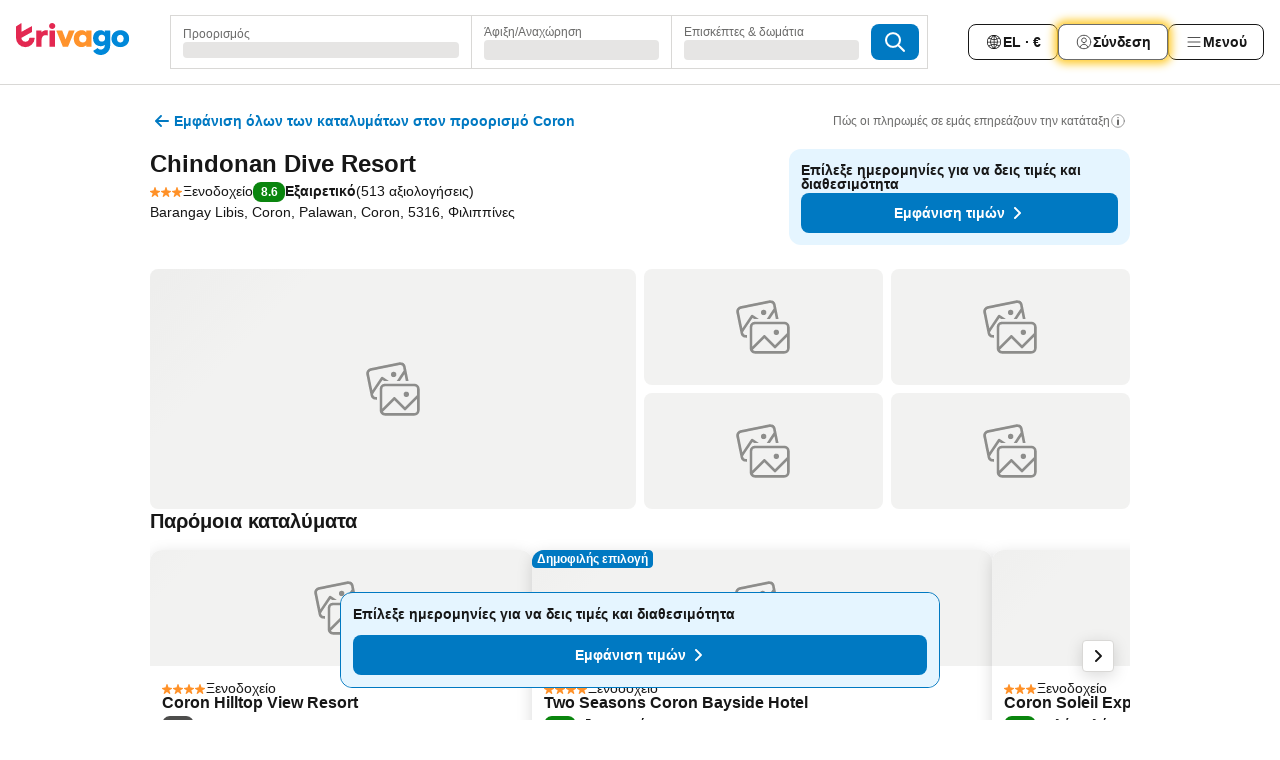

--- FILE ---
content_type: text/css
request_url: https://www.trivago.gr/_next/static/css/98a886ef016dc7cc.css
body_size: 12371
content:
.GXdr_M path,.GXdr_M rect{fill:var(--white)}@media (max-width:719.98px){._5h6nxa{overflow:hidden;border-radius:var(--abs-8);padding-inline-start:var(--abs-16);padding-inline-end:var(--abs-16);box-shadow:var(--box-shadow-30)}}.meT0Q5{position:relative;margin:auto;max-inline-size:98rem;padding-block-start:var(--abs-20);padding-block-end:var(--abs-24)}.QR4WYQ{padding-block-start:var(--abs-0);padding-block-end:var(--abs-0)}.Bog6Yy{padding-block-end:var(--abs-24)}.Upa5sa{inline-size:var(--rel-100);padding-block-start:var(--abs-0);padding-block-end:var(--abs-0)}._0twEV0{min-block-size:calc(3 * var(--abs-20));padding-block-start:var(--abs-4);padding-block-end:var(--abs-4);background-color:var(--white);border-radius:var(--abs-12);box-shadow:var(--box-shadow-30);display:flex}.OBq1VE,._0twEV0{position:relative;padding-inline-start:var(--abs-4)}.OBq1VE{padding-inline-end:var(--abs-4);top:var(--abs-12)}.dkpAxw{padding-inline-start:.5rem;padding-inline-end:var(--abs-8);display:flex;background-color:var(--white);border:var(--abs-2) solid #0000;border-radius:var(--abs-8);flex:1}.dkpAxw:focus-within{border-color:var(--blue-700)}.TxgTky{flex-grow:1;padding-inline-start:var(--abs-4);padding-inline-end:var(--abs-4);padding-block-start:var(--abs-12);padding-block-end:var(--abs-8);font-size:var(--font-size-16);font-weight:var(--font-weight-700);color:var(--grey-800);background-color:var(--white);border:none;overflow:auto;resize:none;scrollbar-width:none}.TxgTky::-webkit-scrollbar{inline-size:var(--abs-0);block-size:var(--abs-0)}.TxgTky:focus{outline:none}.TxgTky::placeholder{color:var(--grey-600);font-weight:var(--font-weight-400)}.VdSGzq{-webkit-mask-image:linear-gradient(to right,var(--black) var(--rel-0),var(--black) 98%,#0000 var(--rel-100));mask-image:linear-gradient(to right,var(--black) var(--rel-0),var(--black) 98%,#0000 var(--rel-100))}.KetPIH{display:flex;padding-block-start:9px}.agTLIw{box-shadow:var(--box-shadow-30);max-inline-size:650px}.lRjDUH{position:relative}.lWUKWe{padding-block-start:var(--abs-20)}._0dU5Cs{border-radius:var(--abs-12)}.Z8Cq2l{margin-block-start:var(--abs-20);margin-block-end:var(--abs-20);color:var(--grey-800);font-size:var(--font-size-14)}.WUOsd9{justify-content:center;border-inline-start:1px solid var(--grey-300);padding-inline-start:var(--abs-12);padding-inline-end:var(--abs-12)}.GUkUGu,.WUOsd9{display:flex;align-items:center;block-size:var(--abs-36)}.GUkUGu{border:var(--abs-2) solid #0000;border-radius:var(--abs-4)}.GUkUGu span{padding-inline-start:var(--abs-8)}.GUkUGu span,.GUkUGu strong{padding-inline-end:var(--abs-8)}.GUkUGu.FUXYAh,.GUkUGu:focus-within{border-color:var(--blue-700);outline:none}._fahBE path{fill:var(--blue-700)}.sI5f9Z{color:var(--blue-700)}.HuX4ZX{inline-size:35.6rem;block-size:var(--rel-100);display:flex;flex-direction:column;max-block-size:calc(100vh - 160px)}.bVYHvZ{padding:var(--abs-12) var(--abs-32);display:flex;flex:1 0 auto;justify-content:space-between;align-items:baseline}.cqKBJe{padding-block-start:var(--abs-24);padding-block-end:var(--abs-24);padding-inline-start:var(--abs-32);padding-inline-end:var(--abs-32)}.buBHaE{font-size:var(--font-size-14);line-height:var(--font-line-height-125);font-weight:var(--font-weight-700);text-transform:uppercase;color:var(--grey-600)}.buBHaE:disabled{cursor:not-allowed;color:var(--grey-300)}.EQrSUp{margin-block-start:var(--abs-32);margin-block-end:var(--abs-16)}.rBgVAo{margin-inline-end:var(--abs-8)}._2lTfyL{margin-block-start:var(--abs-24);margin-block-end:var(--abs-24);border-block-start-width:var(--abs-1);border-color:var(--grey-300)}.f4svck{display:grid;grid-template-rows:repeat(3,minmax(0,1fr));gap:var(--abs-16)}.cqbTzi{display:flex;align-items:center;justify-content:space-between}.SRQ1UY{font-weight:var(--font-weight-700);font-size:var(--font-size-14);line-height:var(--font-line-height-125)}._8tccY_{display:flex;gap:var(--abs-16)}.U5SKH7{inline-size:var(--abs-40);block-size:var(--abs-36);margin:var(--abs-0);border:var(--border-1);border-color:var(--grey-300);border-radius:var(--abs-4);text-align:center;-webkit-appearance:none;appearance:none}.U5SKH7::-webkit-inner-spin-button,.U5SKH7::-webkit-outer-spin-button{-webkit-appearance:none}.U5SKH7[type=number]{-moz-appearance:textfield}.ORAIid{block-size:var(--abs-36);inline-size:var(--abs-36);color:var(--blue-700);border-radius:var(--border-radius-full);border:var(--border-1);display:flex;align-items:center;justify-content:center}.ORAIid:hover{color:var(--blue-800)}.ORAIid:disabled{color:var(--blue-300);cursor:not-allowed}.GBtG_x{display:block;font-size:var(--font-size-14);line-height:var(--font-line-height-125);-webkit-text-decoration:underline;text-decoration:underline;text-align:center;color:var(--blue-700)}.GBtG_x,.chuv3n{font-weight:var(--font-weight-700)}.chuv3n{margin-block-end:var(--abs-16)}.clDFXm{display:flex;flex-direction:column;gap:var(--abs-16)}._07jRZx{display:flex;align-items:center;justify-content:space-between}.NTk68Q{font-size:var(--font-size-14);line-height:var(--font-line-height-125);font-weight:var(--font-weight-700)}.HJXilF{z-index:var(--z-index-5)}.JBdO3l{position:relative;display:inline-block;--_padding-inline-start:var(--padding-inline-start,var(--abs-16))}.JBdO3l,._4dBbaz{max-inline-size:var(--rel-100)}._4dBbaz{--border-color:var(--grey-300);-webkit-appearance:none;appearance:none;background-color:var(--white);border-radius:var(--abs-8);border:var(--border-1);cursor:pointer;block-size:var(--abs-36);padding-inline-start:var(--_padding-inline-start);padding-inline-end:var(--abs-40);inline-size:var(--rel-100)}.oqWUoG{position:absolute;top:var(--abs-0);bottom:var(--abs-0);pointer-events:none}[dir=ltr] .oqWUoG{right:var(--abs-8)}[dir=rtl] .oqWUoG{left:var(--abs-8)}.Lodr25{color:var(--white)}.KEoZYH{--border-color:var(--grey-600);background-color:var(--grey-800)}.ltRG6_{block-size:var(--rel-100);display:flex;align-items:center}.NZzePC{padding-block-start:var(--abs-8)}.NZzePC .gdkYWV,.NZzePC .i8_Tdh{bottom:1.3rem;inline-size:var(--abs-192)}.NZzePC .YX2dYJ,.NZzePC .vv_bfZ{bottom:.2rem;inline-size:var(--abs-192)}[dir=ltr] .NZzePC .gdkYWV{right:2.7rem}[dir=ltr] .NZzePC .gdkYWV:before{left:var(--abs-32)}[dir=ltr] .NZzePC .i8_Tdh{left:2.7rem}[dir=ltr] .NZzePC .i8_Tdh:before{right:var(--abs-32)}[dir=ltr] .NZzePC .vv_bfZ{right:2.7rem}[dir=ltr] .NZzePC .vv_bfZ:before{left:var(--abs-32)}[dir=ltr] .NZzePC .YX2dYJ{left:2.7rem}[dir=ltr] .NZzePC .YX2dYJ:before{right:var(--abs-32)}[dir=rtl] .NZzePC .gdkYWV{left:2.7rem}[dir=rtl] .NZzePC .gdkYWV:before{right:var(--abs-32)}[dir=rtl] .NZzePC .i8_Tdh{right:2.7rem}[dir=rtl] .NZzePC .i8_Tdh:before{left:var(--abs-32)}[dir=rtl] .NZzePC .vv_bfZ{left:2.7rem}[dir=rtl] .NZzePC .vv_bfZ:before{right:var(--abs-32)}[dir=rtl] .NZzePC .YX2dYJ{right:2.7rem}[dir=rtl] .NZzePC .YX2dYJ:before{left:var(--abs-32)}.vPQa15{padding-block-start:var(--abs-28);padding-block-end:var(--abs-28);padding-inline-start:var(--abs-32);padding-inline-end:var(--abs-32);font-size:var(--font-size-14);text-align:start}.fuAl3f{cursor:default;pointer-events:auto;-webkit-user-select:none;user-select:none}._7esYh_{position:relative;padding-block-start:var(--abs-36)}.wErpOp{position:absolute;top:0;display:flex;justify-content:center;align-items:center}[dir=ltr] .wErpOp{right:var(--abs-2)}[dir=rtl] .wErpOp{left:var(--abs-2)}.GKBKe_{display:flex;justify-content:flex-end}.MpCCtf{position:absolute;margin:var(--abs-16);z-index:var(--z-index-5)}[dir=ltr] .MpCCtf{right:var(--abs-0)}[dir=rtl] .MpCCtf{left:var(--abs-0)}.BpxdCH{position:relative}.BpxdCH._5Bo5HP{min-inline-size:65rem}.Xsvuou{margin-inline-start:var(--abs-24);margin-inline-end:var(--abs-24);padding-block-start:var(--abs-28)}.l5Ysq8{display:flex;position:absolute}[dir=ltr] .l5Ysq8{left:var(--abs-0)}[dir=rtl] .l5Ysq8{right:var(--abs-0)}.bgrhPs{display:flex;position:absolute}[dir=ltr] .bgrhPs{right:var(--abs-0)}[dir=rtl] .bgrhPs{left:var(--abs-0)}.SbC6vJ{pointer-events:none;display:none}.xboW9U{display:grid;grid-template-columns:repeat(2,minmax(0,1fr));gap:var(--abs-20);padding-block-end:var(--abs-16)}._7uy9cb{display:flex}.uxgGry{text-align:center}._9z0Y6L{margin-inline-start:var(--abs-12);margin-inline-end:var(--abs-12);font-weight:var(--font-weight-700);padding-block-end:var(--abs-16);line-height:var(--font-line-height-150)}.Y8J1zk{padding-inline-start:var(--abs-20);padding-inline-end:var(--abs-20);padding-block-start:var(--abs-8)}.fgDTEh{text-align:center}._4pms3g{position:absolute;top:var(--rel-50);transform:translateY(-50%)}._2GKzZx{margin-inline-start:var(--abs-12);margin-inline-end:var(--abs-12);padding-block-end:var(--abs-16);font-weight:var(--font-weight-700);line-height:var(--font-line-height-150)}.OJ6CdL{padding-inline-start:var(--abs-20);padding-inline-end:var(--abs-20);padding-block-start:var(--abs-8)}.y611j8{border-block-start-width:var(--abs-1);border-color:var(--grey-200)}.qWOAbS{padding-block-start:var(--abs-16)}.PEpiho{display:flex;gap:var(--abs-12);justify-content:center;margin-block-start:0;margin-block-end:var(--abs-16);margin-inline-start:auto;margin-inline-end:auto}._KkqJ_{font-size:var(--font-size-12);font-weight:var(--font-weight-700);line-height:var(--font-line-height-125);padding-block-start:var(--abs-8);padding-block-end:var(--abs-8);padding-inline-start:var(--abs-12);padding-inline-end:var(--abs-12);border-radius:var(--border-radius-full);border:var(--abs-1) solid var(--grey-300)}._KkqJ_._6nbQwS{color:var(--white);background-color:var(--black);border-color:var(--black)}._2oAS3y,.lQOM_M{position:relative}._2oAS3y:before,.lQOM_M:before{content:"";display:block;inline-size:var(--rel-100);min-inline-size:var(--abs-44);position:absolute;top:var(--abs-0);bottom:var(--abs-0)}[dir=ltr] .lQOM_M:before{background-image:linear-gradient(to left,var(--blue-200),var(--white));right:var(--rel-100)}[dir=ltr] ._2oAS3y:before,[dir=rtl] .lQOM_M:before{background-image:linear-gradient(to right,var(--blue-200),var(--white));left:var(--rel-100)}[dir=rtl] ._2oAS3y:before{background-image:linear-gradient(to left,var(--blue-200),var(--white));right:var(--rel-100)}.dxMQD1:focus-visible time{--border-color:var(--blue-700);border:var(--border-1);border-radius:var(--border-radius-full)}.PCXJiR:focus time{position:relative}.PCXJiR:focus time:before{--border-color:var(--white);content:"";block-size:calc(var(--rel-100) - 2px);inline-size:calc(var(--rel-100) - 2px);top:var(--abs-1);position:absolute;border:var(--border-1);border-radius:var(--border-radius-full);background-color:var(--transparent)}[dir=ltr] .PCXJiR:focus time:before{left:var(--abs-1)}[dir=rtl] .PCXJiR:focus time:before{right:var(--abs-1)}.tinxTC{position:relative;margin-block-start:var(--abs-2);margin-block-end:var(--abs-2);display:flex;justify-content:center}.tinxTC:focus{outline:none}.ujt4w6{block-size:var(--abs-36);font-size:var(--font-size-14);line-height:var(--font-line-height-125)}.spRYw6{block-size:var(--abs-44)}.r2bCKu{visibility:hidden}.yeLgl_{font-weight:var(--font-weight-700)}.zv81Gk{cursor:not-allowed;color:var(--grey-300)}.Mjceu0,.yVOZyu{background-color:var(--blue-200)}.cw2F_q,.kkG_6w{font-weight:var(--font-weight-700)}[dir=ltr] .cw2F_q,[dir=ltr] .kkG_6w{background-image:linear-gradient(to left,var(--blue-200),var(--white))}[dir=rtl] .cw2F_q,[dir=rtl] .kkG_6w{background-image:linear-gradient(to right,var(--blue-200),var(--white))}._1FcyQt,._4GqT86{font-weight:var(--font-weight-700)}[dir=ltr] ._1FcyQt,[dir=ltr] ._4GqT86{background-image:linear-gradient(to right,var(--blue-200),var(--white))}[dir=rtl] ._1FcyQt,[dir=rtl] ._4GqT86{background-image:linear-gradient(to left,var(--blue-200),var(--white))}.r8j36q{background-color:var(--green-200)}._2_ljXq{background-color:var(--red-200)}.tFhFSe{margin-inline-start:var(--abs-4);margin-inline-end:var(--abs-4);inline-size:var(--abs-44)}.JAV8gU{border-radius:var(--abs-12)}.ROTuTs,.rOwDIy{display:flex;align-items:center;justify-content:center;font-size:var(--font-size-14);line-height:var(--font-line-height-125)}.ogu2Ob{position:absolute;z-index:var(--z-index-1);top:var(--abs-4);inline-size:var(--abs-8);block-size:var(--abs-8)}.qsTZXt{top:var(--abs-2)}.OuEM0q{color:var(--white)}._9R0Ila,.ujt4w6 .ROTuTs{block-size:var(--abs-36);inline-size:var(--abs-36)}.spRYw6 .ROTuTs,.vmS0cF{block-size:var(--abs-44);inline-size:var(--abs-44)}.pjBLZW{border-radius:var(--border-radius-full);background-color:var(--blue-700);color:var(--white)}.YhLeVN{position:relative;display:flex;justify-content:center}.YhLeVN:focus{outline:none}.pWAI_g{display:flex;inline-size:-webkit-fit-content;inline-size:-moz-fit-content;inline-size:fit-content}.sH_1WR{margin-inline-start:var(--abs-20);margin-inline-end:var(--abs-20)}.sS8245{font-size:var(--font-size-12)}.qQhvo1{margin-inline-end:var(--abs-8)}@keyframes uL9HKe{0%{opacity:1}to{opacity:var(--alpha-0)}}.uL9HKe{opacity:1;animation-name:uL9HKe}@keyframes hCh76k{0%{transform:scale(1)}20%{transform:scale(1.1)}to{transform:scale(0)}}.hCh76k{animation:hCh76k 225ms ease-in-out reverse forwards}@keyframes YNFtug{0%{transform:scale(1)}to{transform:scale(0)}}.YNFtug{animation:YNFtug .15s ease-in-out 0s forwards}@keyframes pM1Tw1{0%{opacity:1;transform:translateY(0)}to{opacity:var(--alpha-0);transform:translateY(35%)}}.pM1Tw1{opacity:1;animation-name:pM1Tw1}.bo3xrL{--_fill-mode:forwards;--_direction:normal;--_duration:0.5s;--_delay:0s;--_play-state:running;animation-fill-mode:var(--_fill-mode);animation-direction:var(--_direction);animation-duration:var(--_duration);animation-delay:var(--_delay)}.jmTa_o{display:grid;grid-template-columns:repeat(7,minmax(0,1fr));background-color:var(--grey-200);padding-inline-start:var(--abs-20);padding-inline-end:var(--abs-20);padding-block-start:var(--abs-12);padding-block-end:var(--abs-12);text-align:center;font-size:var(--font-size-14);line-height:var(--font-line-height-125)}@media (min-width:768px){.jmTa_o{border-radius:var(--abs-8)}}.DUNGev{font-weight:var(--font-weight-700)}.q0nnsl{display:grid;grid-template-columns:repeat(7,minmax(0,1fr));row-gap:var(--abs-4);scroll-margin-top:13rem}.D3DiK1{block-size:26rem;inline-size:25.6rem;display:flex;flex-direction:column;align-items:center;justify-content:center;text-align:center;gap:var(--abs-8)}.TiUwmZ{font-weight:var(--font-weight-700)}.vcUmMp{margin-block-start:var(--abs-12);font-size:var(--font-size-14);line-height:var(--font-line-height-125)}.RCJ88x{position:relative;margin-inline-start:var(--abs-4);margin-inline-end:var(--abs-8);display:flex;inline-size:-webkit-max-content;inline-size:max-content;align-items:center;padding-block-start:var(--abs-12);padding-block-end:var(--abs-12)}.RCJ88x,.yqE6p3{background-color:var(--white)}.yqE6p3{margin-inline-end:var(--abs-16);border-radius:var(--border-radius-full);border-width:var(--abs-1);border-color:var(--grey-300);font-size:var(--font-size-12);line-height:var(--font-line-height-125);font-weight:var(--font-weight-700)}.yqE6p3:last-child{margin-inline-end:var(--abs-0)}.yqE6p3:hover{border-color:var(--black)}.swtAMX{border-color:var(--blue-300);background-color:var(--blue-300);color:var(--blue-800);pointer-events:none}.beAndH{display:inline-flex;max-inline-size:var(--rel-100);cursor:pointer;align-items:center;padding-inline-start:var(--abs-16);padding-inline-end:var(--abs-16);padding-block-start:var(--abs-4);padding-block-end:var(--abs-4);font-size:var(--font-size-12);font-weight:var(--font-weight-700);line-height:var(--font-line-height-100)}.beAndH:disabled{cursor:not-allowed}.LqoL1w{margin-inline-end:var(--abs-4)}.tQ9_oR{display:none;padding-inline-start:var(--abs-16);padding-inline-end:var(--abs-16);padding-block-start:var(--abs-4);padding-block-end:var(--abs-4)}._3tjlp_{display:flex;justify-content:center;margin-inline-start:var(--abs-8);margin-inline-end:var(--abs-8);color:var(--white);background-color:var(--blue-700);border-radius:var(--abs-8);max-block-size:var(--abs-44);padding-block-start:var(--abs-12);padding-block-end:var(--abs-12);padding-inline-start:var(--abs-32);padding-inline-end:var(--abs-32);inline-size:calc(var(--rel-100) - var(--abs-16));font-weight:var(--font-weight-700);line-height:var(--font-line-height-125)}._3tjlp_:active,._3tjlp_:hover{background-color:var(--blue-800)}._3tjlp_:active{transform:scale(.95);transition:transform .1s}@media (min-width:720px){._3tjlp_{inline-size:auto}}@media (min-width:980px){._3tjlp_{padding-inline-start:var(--abs-20);padding-inline-end:var(--abs-20);margin-inline-start:var(--abs-0)}}@media (min-width:1024px){._3tjlp_{padding-inline-start:var(--abs-32);padding-inline-end:var(--abs-32)}}._99wnt4{block-size:var(--abs-36);padding-inline-start:var(--abs-12);padding-inline-end:var(--abs-12)}._8fZrJg,._99wnt4{align-items:center}._8fZrJg{margin-block-start:var(--abs-4);margin-block-end:var(--abs-4)}.BAJsGY{margin:var(--abs-0);inline-size:var(--rel-100)}.x_o6V4{position:relative;display:flex;align-items:center;gap:var(--abs-8);white-space:nowrap}.mapCnS{transform:translateX(var(--neg-abs-16))}.c_Rwvc,.mapCnS{display:inline-block;transition:transform .3s ease-in}.c_Rwvc{transform:translateX(0)}._0Hk7Br{display:inline-block;transition:transform .3s ease-in}[dir=ltr] ._0Hk7Br{transform:translateX(1.4rem)}[dir=rtl] ._0Hk7Br{transform:translateX(-1.4rem)}.LjSChh{display:flex;position:absolute;top:var(--rel-50)}[dir=ltr] .LjSChh{right:var(--neg-abs-16)}[dir=rtl] .LjSChh{left:var(--neg-abs-16)}._12r7mM{display:flex;position:absolute}._12r7mM span{block-size:var(--abs-24);inline-size:var(--abs-24)}[dir=ltr] ._12r7mM{left:-1.8rem}[dir=rtl] ._12r7mM{right:-1.8rem}.P5VFwX{opacity:1}.P5VFwX,._8wv5kU{transition:opacity .5s}._8wv5kU{opacity:0}.K7_IV9{--opacity-animation:rmOnme 200ms forwards;inline-size:var(--abs-4);block-size:var(--abs-4);border-radius:var(--border-radius-full);background-color:var(--grey-200);opacity:var(--alpha-0)}[dir=ltr] .K7_IV9:first-child{animation:var(--opacity-animation),jC7d7l 1s ease-in-out infinite}[dir=rtl] .K7_IV9:first-child{animation:var(--opacity-animation),k68Ixm 1s ease-in-out infinite}.K7_IV9:last-child{margin-inline-start:var(--abs-4);background-color:var(--blue-500)}[dir=ltr] .K7_IV9:last-child{animation:var(--opacity-animation),s_69rB 1s ease-in-out infinite}[dir=rtl] .K7_IV9:last-child{animation:var(--opacity-animation),xvZV01 1s ease-in-out infinite}@keyframes jC7d7l{0%,to{transform:translateX(0)}50%{transform:translateX(200%)}}@keyframes k68Ixm{0%,to{transform:translateX(0)}50%{transform:translateX(-200%)}}@keyframes s_69rB{0%,to{transform:translateX(0)}50%{transform:translateX(-200%)}}@keyframes xvZV01{0%,to{transform:translateX(0)}50%{transform:translateX(200%)}}@keyframes rmOnme{0%{opacity:var(--alpha-0)}to{opacity:var(--alpha-100)}}.vzC9TR{max-inline-size:98rem;padding-block-end:var(--abs-8);inline-size:var(--rel-100);border-radius:var(--abs-12);box-shadow:var(--box-shadow-30);background-color:var(--white);overflow:hidden}@media (min-width:720px){.vzC9TR{display:flex;align-items:center;block-size:var(--abs-60);padding-block-end:var(--abs-0)}}.vzC9TR.FrYDhH{position:relative}.vzC9TR._12sKuX{overflow:hidden}@media (min-width:980px){.vzC9TR{overflow:unset}}.vzC9TR.hQPAuT{box-shadow:none;inline-size:var(--rel-100);outline:var(--abs-1) solid var(--grey-300);block-size:var(--abs-52);overflow:visible}.vzC9TR.hQPAuT .y1Efiu{block-size:var(--rel-100)}.vzC9TR.cur6JI{box-shadow:none;inline-size:var(--rel-100);outline:var(--abs-1) solid var(--grey-300);block-size:var(--abs-48);overflow:visible}.vzC9TR.cur6JI .y1Efiu{block-size:var(--rel-100)}.vzC9TR.c0SCr0{box-shadow:none;outline:var(--abs-1) solid var(--grey-300)}@media (min-width:980px){._9siW_D{border:var(--abs-8) solid;border-radius:var(--abs-16)}}@media (min-width:720px){._3axGO1{flex-grow:1;display:grid;grid-template-columns:repeat(3,minmax(0,1fr));grid-template-rows:auto;block-size:var(--rel-100)}}@media (min-width:980px){._3axGO1{flex-grow:1;display:grid;grid-template-columns:minmax(24rem,auto) 31rem 23.7rem;transition:grid-template-columns .5s;transition-delay:.1s;will-change:grid-template-columns}@media (prefers-reduced-motion:reduce){._3axGO1{transition:grid-template-columns 0s;transition-delay:0s}}}@media (min-width:980px){._3axGO1.y1Efiu{grid-template-columns:minmax(24rem,auto) 21rem 23.7rem}}._3axGO1>:not([hidden])~:not([hidden]){border-style:solid;border-color:var(--grey-300);border-block-start-width:var(--abs-1);border-block-end-width:0}@media (min-width:720px){._3axGO1>:not([hidden])~:not([hidden]){border-block-start-width:0;border-inline-end-width:0;border-inline-start-width:var(--abs-1)}}._3axGO1>.QpwdOT:not([hidden]){display:flex;align-items:center;border-inline-start-width:var(--abs-0)}@media (min-width:980px){[dir=ltr] ._3axGO1{border-top-left-radius:var(--abs-12);border-bottom-left-radius:var(--abs-12)}[dir=rtl] ._3axGO1{border-top-right-radius:var(--abs-12);border-bottom-right-radius:var(--abs-12)}}@media (max-width:719.98px){.XzpZLp ._3axGO1{display:grid;grid-template-columns:repeat(2,minmax(0,1fr));grid-template-rows:repeat(2,minmax(0,1fr))}}@media (min-width:980px){.vzC9TR.rJwziQ ._3axGO1{grid-template-columns:minmax(24rem,auto) 30rem}}._3axGO1.h4ePKN.h4ePKN{grid-template-columns:1fr 1fr}.A2Vb2g{grid-template-columns:minmax(24rem,auto) 4.8rem 4.9rem}.hRVOpL{grid-template-columns:minmax(24rem,auto) 4.8rem 23.7rem}.ZDbItJ{grid-template-columns:minmax(24rem,auto) 31rem 4.9rem}.mLZ4HJ{grid-template-columns:minmax(24rem,auto) 21rem 4.9rem}.hQPAuT ._3axGO1:not(.A2Vb2g):not(.hRVOpL):not(.ZDbItJ):not(.mLZ4HJ){grid-template-columns:minmax(17.3rem,31.2rem) minmax(14rem,17.2rem) minmax(14rem,17.2rem)}@media (min-width:980px){.hQPAuT ._3axGO1:not(.A2Vb2g):not(.hRVOpL):not(.ZDbItJ):not(.mLZ4HJ){grid-template-columns:minmax(24rem,31.2rem) minmax(17.2rem,20rem) minmax(17.2rem,20rem)}}@media (max-width:979.98px){.hQPAuT .mLZ4HJ{grid-template-columns:minmax(24rem,auto) 15rem 4.9rem}.hQPAuT .hRVOpL{grid-template-columns:minmax(24rem,auto) 4.8rem 15rem}}.U__IXe{margin-block-end:var(--abs-8)}@media (min-width:720px){.U__IXe{margin-block-end:var(--abs-0)}}._1Q__f1{padding-block-start:var(--abs-8)}.ukRxOp{border-radius:var(--abs-12)}.zmV4jP{display:flex}.zmV4jP.VuILH7{inline-size:34rem}.MGDNki{display:flex;align-items:center;background-color:var(--white)}[dir=ltr] .MGDNki.YsNCdZ{border-top-left-radius:var(--abs-12);border-bottom-left-radius:var(--abs-12)}[dir=rtl] .MGDNki.YsNCdZ{border-top-right-radius:var(--abs-12);border-bottom-right-radius:var(--abs-12)}.tOz6d2{inline-size:var(--abs-1);block-size:var(--abs-32);background-color:var(--grey-300)}@media (max-width:979.98px){.tOz6d2,.tOz6d2+button{display:none}}.vs9lGU{flex-shrink:0;inline-size:var(--abs-1);block-size:var(--rel-100);transition:block-size .5s;transition-delay:.1s;background-color:var(--grey-300)}.jqZMoa{block-size:var(--abs-32)}._0RAIyM{margin-inline-end:var(--abs-4);vertical-align:middle}@media (max-width:719.98px){.X2yYk_,.v3lxid{grid-column:span 2/span 2}}.IJG5fu{flex-shrink:0}.k_YRbF{min-inline-size:var(--abs-0);overflow:hidden}.LFWb9F{opacity:1}.LFWb9F,.vbAj_8{transition:opacity .5s;transition-delay:.1s}.vbAj_8{opacity:0}.gwQlrp{block-size:var(--rel-100)}.gwQlrp.FWW4o0{flex:1 1 var(--rel-0)}@media (max-width:720px){.gwQlrp.PXGbSw{padding-inline-start:var(--abs-12);padding-inline-end:var(--abs-12)}}.aAC2mB{block-size:var(--rel-100);inline-size:var(--rel-100)}.aAC2mB:focus{outline:none}.aAC2mB:focus-visible{--border-color:var(--grey-800);--border-style:dotted;outline:var(--border-1)}.aAC2mB.mRvqg_{--border-color:var(--grey-300);border-block-end:var(--border-1)}.NsoPF2{pointer-events:none;position:absolute;inline-size:var(--abs-24);block-size:var(--abs-36)}[dir=ltr] .NsoPF2{right:var(--abs-0);background-image:linear-gradient(to left,var(--white),var(--transparent))}[dir=rtl] .NsoPF2{left:var(--abs-0);background-image:linear-gradient(to right,var(--white),var(--transparent))}.K_WoM8,.QEO7hl{display:flex;align-items:center}.K_WoM8{margin:var(--abs-1);block-size:var(--abs-48);inline-size:var(--abs-36);justify-content:center}@media (min-width:480px){.K_WoM8{inline-size:var(--abs-48)}}._4m48zG{padding-inline-start:var(--abs-12);padding-inline-end:var(--abs-12);padding-block-start:var(--abs-16);padding-block-end:var(--abs-12)}._2Zs8ez{position:relative}._2Zs8ez ._4kafhd,._2Zs8ez.ic1iv2{--border-color:var(--grey-300);border-block-end:var(--border-1)}._2Zs8ez.ic1iv2{min-inline-size:var(--rel-100);inline-size:-webkit-fit-content;inline-size:-moz-fit-content;inline-size:fit-content}.b7lys9{display:flex;align-items:baseline;block-size:var(--abs-36);outline:none}.b7lys9.C6WVWR{block-size:var(--abs-48)}.b7lys9.IXbhON{block-size:var(--abs-64)}.b7lys9.ZtSXF_{block-size:auto}.zsMX9d{justify-content:center}.iv_ss_{scrollbar-width:none;overflow:hidden;overflow-x:auto}.iv_ss_::-webkit-scrollbar{display:none}.szo7ul{opacity:var(--alpha-75)}@media (min-width:980px){.szo7ul{border-radius:var(--abs-8)}}.PTLOCS{margin:var(--abs-12);border-radius:var(--abs-8);background-color:var(--orange-200);padding-inline-start:var(--abs-20);padding-inline-end:var(--abs-20);padding-block-start:var(--abs-16);padding-block-end:var(--abs-16);font-size:var(--font-size-14);line-height:var(--font-line-height-125);color:var(--orange-600)}.PTLOCS,.ZaouRt{font-weight:var(--font-weight-700)}.ZaouRt{align-items:center;column-gap:var(--abs-4);cursor:pointer;display:flex;block-size:var(--rel-100);justify-content:center;white-space:nowrap}.dl2bvl{padding-inline-start:var(--abs-24);padding-inline-end:var(--abs-24);font-size:var(--font-size-14);line-height:var(--font-line-height-125);color:var(--grey-600)}@media (hover:hover){.dl2bvl:hover{background-color:var(--grey-200);color:var(--grey-800)}}.dl2bvl.h_L4nM{color:var(--grey-300)}.dl2bvl._0L7aF0{--_active-color:var(--grey-800);--_active-border-color:var(--grey-800);border-block-end-width:var(--abs-2);border-block-end-color:var(--_active-border-color);color:var(--_active-color)}.dl2bvl._0L7aF0.rjSsNg{--_active-color:var(--blue-700);--_active-border-color:var(--blue-700)}.dl2bvl.gvks9f{font-size:var(--font-size-12);padding-inline-start:var(--abs-4);padding-inline-end:var(--abs-4)}.dl2bvl._9C2syL{font-size:var(--font-size-12);padding-inline-start:var(--abs-12);padding-inline-end:var(--abs-12)}.dl2bvl.MOrFVE{padding-inline-start:var(--abs-8);padding-inline-end:var(--abs-8)}.dl2bvl.atnGjY{padding-inline-start:var(--abs-20);padding-inline-end:var(--abs-20)}.dl2bvl.dFe_S5:not(._0L7aF0):not(.h_L4nM){color:var(--grey-800)}.t1wkuP{border:1px solid var(--grey-300);border-radius:999rem;font-size:var(--font-size-12);line-height:var(--font-line-height-125)}.t1wkuP.Rq9jE_:hover{color:var(--white);background-color:var(--black);border-color:var(--black)}.t1wkuP._9C2syL{padding-block-start:var(--abs-8);padding-block-end:var(--abs-8);padding-inline-start:var(--abs-16);padding-inline-end:var(--abs-16)}.t1wkuP._0L7aF0{color:var(--white);background-color:var(--black);border-color:var(--black)}.t1wkuP.h_L4nM{color:var(--white);background-color:var(--grey-300);border-color:var(--grey-300);cursor:not-allowed}.xhEnjB{flex-shrink:var(--abs-0)}@keyframes _8Cw4XX{0%{transform:translateX(0)}50%{transform:translateX(4.8rem)}to{transform:translateX(0)}}@keyframes _2haqi3{0%{transform:translateX(0)}50%{transform:translateX(-4.8rem)}to{transform:translateX(0)}}.Sds9tU{position:absolute;inline-size:var(--rel-100);top:var(--abs-0);right:var(--abs-0);bottom:var(--abs-0);left:var(--abs-0);z-index:var(--z-index-5);background-color:var(--background-color);opacity:var(--opacity)}.Sds9tU,.yNL2iF{block-size:var(--rel-100)}.yNL2iF{display:flex;flex-direction:column;align-items:flex-start;gap:var(--abs-8)}.yNL2iF.LMO_f7{flex-direction:row}.yNL2iF._1a_dbD{align-items:center}.yNL2iF.XuS2Eh{justify-content:center}._9Z3whT{inline-size:var(--abs-60)}.XrED8v,._9Z3whT{block-size:var(--abs-16)}.XrED8v{position:absolute;border-width:var(--abs-2);border-color:var(--dot-border-color);background-color:var(--dot-bg-color);inline-size:var(--abs-16);border-radius:var(--border-radius-full)}.XrED8v:first-child{background-color:var(--dot-1-bg-color);opacity:var(--dot-1-opacity);animation-delay:-.5s}.XrED8v:nth-child(2){background-color:var(--dot-2-bg-color);opacity:var(--dot-2-opacity);animation-delay:-.4s}.XrED8v:nth-child(3){background-color:var(--dot-3-bg-color);opacity:var(--dot-3-opacity);animation-delay:-.3s}[dir=ltr] .XrED8v{animation:_8Cw4XX 1.25s ease-in-out infinite}[dir=rtl] .XrED8v{animation:_2haqi3 1.25s ease-in-out infinite}._0R1Ysp{--background-color:var(--white);--opacity:var(--alpha-90)}._0R1Ysp .XrED8v{--dot-border-color:var(--white);--dot-1-bg-color:var(--red-700);--dot-2-bg-color:var(--orange-600);--dot-3-bg-color:var(--blue-600)}.XdUjKd{--background-color:var(--white);--opacity:var(--alpha-90)}.XdUjKd .XrED8v{--dot-bg-color:var(--white);--dot-1-opacity:var(--alpha-25);--dot-2-opacity:var(--alpha-50);--dot-3-opacity:var(--alpha-90)}.W7SoBe{--background-color:var(--grey-600);color:var(--white)}.W7SoBe .XrED8v{--dot-border-color:var(--white);--dot-1-bg-color:var(--grey-300);--dot-2-bg-color:var(--grey-400);--dot-3-bg-color:var(--grey-500)}._57fQO_{--background-color:#0000}._57fQO_ .XrED8v{--dot-bg-color:var(--white);--dot-1-opacity:var(--alpha-25);--dot-2-opacity:var(--alpha-50);--dot-3-opacity:var(--alpha-90)}._9vcqiH{--background-color:#0000}._9vcqiH .XrED8v{--dot-border-color:var(--white);--dot-1-bg-color:var(--grey-200);--dot-2-bg-color:var(--grey-300);--dot-3-bg-color:var(--grey-400)}.s03u4d{display:block;text-align:center;line-height:var(--font-line-height-125);font-size:var(--font-size-14)}.g3BCYF{--border-color:var(--transparent);outline:var(--border-2);outline-offset:var(--abs-2)}.W5yYOV{padding-inline-start:var(--abs-16);padding-inline-end:var(--abs-16)}.W5yYOV._9laQ5v{margin-inline-start:var(--abs-8);margin-inline-end:var(--abs-8);padding-inline-start:var(--abs-12);padding-inline-end:var(--abs-12);border-radius:var(--abs-12)}.W5yYOV._9laQ5v:active,.YAoCMn{background-color:var(--grey-200)}.KRHTp3{padding-inline-start:var(--abs-16);padding-inline-end:var(--abs-16)}.KRHTp3._9laQ5v:active{background-color:var(--grey-200)}._1ANlX7{inline-size:var(--abs-24);block-size:var(--abs-24);display:flex;flex-shrink:0;align-items:center;justify-content:center}.X_zTH_{color:var(--grey-600)}.P_7smL{min-block-size:var(--abs-56);display:grid;grid-template-columns:var(--abs-24) auto var(--abs-24);vertical-align:middle;align-items:center;gap:var(--abs-16);border-radius:var(--abs-12)}.P_7smL.y0m95R{margin-inline-start:var(--abs-8);margin-inline-end:var(--abs-8);padding-inline-end:var(--abs-12)}.P_7smL.H1L9_S,.P_7smL.y0m95R{padding-inline-start:var(--abs-12)}.P_7smL.H1L9_S{padding-inline-end:var(--abs-16)}.P_7smL.hN8s79{gap:var(--abs-12)}.P_7smL:active{background-color:var(--grey-200)}.uU8bUr{inline-size:var(--abs-24);block-size:var(--abs-24)}.M2cxAW{background-color:var(--grey-200)}.vIunhw{display:flex;flex-direction:column;padding-block-start:var(--abs-8);padding-block-end:var(--abs-8)}.lf79sp{margin-block-end:var(--abs-2);line-height:var(--font-line-height-125)}.mke7xs{font-size:var(--font-size-14);line-height:var(--font-line-height-150);color:var(--grey-600)}.Qrvi3L mark{background:none;font-weight:var(--font-weight-700)}.LYfmqX{color:var(--grey-600)}.u4Uf_H{inline-size:var(--abs-24);block-size:var(--abs-24)}.ApipQA{block-size:var(--abs-56);display:grid;grid-template-columns:var(--abs-24) auto var(--abs-24);align-items:center;gap:var(--abs-16)}.ApipQA.P84BFg{gap:var(--abs-12)}._0MWYbT{margin-inline-end:var(--abs-16);display:flex;block-size:var(--abs-24);inline-size:var(--abs-24);flex-shrink:0;align-items:center;justify-content:center}._0MWYbT.QR3A5o{color:var(--blue-600)}._0MWYbT.lEHB00{color:var(--orange-600)}._0MWYbT._2NANZt{color:var(--red-700)}.QogZbw{display:flex;flex-direction:column}.pkiGeI{margin-block-end:var(--abs-2);font-size:var(--font-size-16);line-height:var(--font-line-height-125);color:var(--grey-800)}.r23_ti{font-size:var(--font-size-14);line-height:var(--font-line-height-150);color:var(--grey-600)}.gV8fDr{color:var(--orange-700)}.c5oacz{color:var(--red-700)}.j5ar7b{color:var(--blue-600)}._7dow_Z{block-size:var(--abs-56)}._7dow_Z,.eRFDGL{display:flex;align-items:center}.eRFDGL{margin-inline-end:var(--abs-16);block-size:var(--abs-24);inline-size:var(--abs-24);flex-shrink:0;justify-content:center}._3Azvgl{display:flex;flex-direction:column}.n5XZhy{margin-block-end:var(--abs-2);font-size:var(--font-size-16);line-height:var(--font-line-height-125);color:var(--grey-800)}.BIGGQd{caret-color:var(--blue-800);inline-size:var(--rel-100);border-style:none;font-weight:var(--font-weight-700)}.BIGGQd:focus{outline:var(--abs-2) solid #0000;outline-offset:var(--abs-2)}.BIGGQd::placeholder{color:var(--grey-800);font-weight:var(--font-weight-400)}.BIGGQd[type=search]::-webkit-search-cancel-button,.BIGGQd[type=search]::-webkit-search-decoration,.BIGGQd[type=search]::-webkit-search-results-button,.BIGGQd[type=search]::-webkit-search-results-decoration{display:none}.HxkFDQ{--_outline-color:var(--blue-700);position:relative;display:flex;align-items:baseline;margin-inline-end:var(--abs-20);min-block-size:var(--abs-40)}@media screen and (min-width:720px){.HxkFDQ{margin-inline-end:var(--abs-0)}}.HxkFDQ:focus-within{border-color:var(--blue-700)}.HxkFDQ.iXOfLN{margin-block-end:var(--abs-8);margin-inline-start:var(--abs-56);border-block-end-width:var(--abs-2)}.HxkFDQ:has(.UZ_J7q:only-child){justify-content:flex-end;align-items:center}@keyframes iGXak6{0%{background-position:10% 0}50%{background-position:91% 100%}to{background-position:10% 50%}}@keyframes IYXcNh{0%{background-position:90% 0}50%{background-position:9% 100%}to{background-position:90% 50%}}.aaN4L7{align-items:center;inline-size:var(--rel-100);border-radius:var(--abs-12);padding:var(--abs-8)}@container suggestionDropdownContainer (height <= 55px){.aaN4L7{padding-block-start:var(--abs-4);padding-block-end:var(--abs-4)}}.aaN4L7:hover{background-color:var(--grey-200)}.aaN4L7:focus-within{background-color:var(--white);box-shadow:inset 0 0 0 0 var(--white),inset 0 0 0 var(--abs-2) var(--_outline-color),0 0 #0000}.aaN4L7.GLvSwm{--_outline-color:var(--transparent);pointer-events:auto;opacity:var(--alpha-100)}.aaN4L7:not(:focus-within):hover .m1QKRP{background-color:var(--grey-200)}.eAHl1t{background:initial;line-height:var(--font-line-height-150);font-size:var(--font-size-14);padding-inline-end:var(--abs-32)}.eAHl1t::placeholder{font-weight:var(--font-weight-700);color:var(--grey-800)}.eAHl1t:focus::placeholder{font-weight:var(--font-weight-400)}._1sa6WR{padding-inline-end:var(--abs-8)}.fWwD7f{block-size:var(--abs-16);border-radius:var(--abs-4)}.fWwD7f._7v4gVt{block-size:var(--rel-100)}.DxoGj0{padding-block-start:var(--abs-12);padding-block-end:var(--abs-12)}.If79lQ{position:relative;inline-size:var(--rel-100);flex-grow:1;background-color:var(--white)}.If79lQ.yXXD2G{container:suggestionDropdownContainer/size;padding-inline-start:var(--abs-4);padding-inline-end:var(--abs-4);max-block-size:var(--abs-60);block-size:var(--rel-100);z-index:var(--z-index-7)}[dir=ltr] .If79lQ.yXXD2G{border-top-left-radius:var(--abs-12);border-bottom-left-radius:var(--abs-12)}[dir=rtl] .If79lQ.yXXD2G{border-top-right-radius:var(--abs-12);border-bottom-right-radius:var(--abs-12)}.IxKJtG{align-items:center;block-size:var(--rel-100);position:relative}.IxKJtG,.dmsstT{display:flex;inline-size:var(--rel-100)}.dmsstT{flex-direction:column}.EuINlU{color:var(--grey-600);font-size:var(--font-size-12);line-height:var(--font-line-height-125)}.EuINlU:focus{color:var(--blue-800)}.znDBLW{margin-block-start:var(--abs-12);margin-block-end:var(--abs-12)}.Z8wU9_{inline-size:var(--abs-36);margin-inline-end:var(--abs-12);display:flex;justify-content:center}@media (min-width:980px){.Z8wU9_{margin-inline-end:var(--abs-8);justify-content:center}}.G_oBf2{inline-size:var(--rel-100);block-size:var(--rel-100)}.UZ_J7q{display:flex;justify-content:center}.CTRQot{color:var(--blue-700);line-height:var(--font-line-height-125);font-size:var(--font-size-14);font-weight:var(--font-weight-700);flex-shrink:var(--abs-0);align-items:flex-start;padding-inline-start:var(--abs-2);padding-inline-end:var(--abs-2)}.CTRQot:focus{outline:var(--abs-2) solid #0000;outline-offset:var(--abs-2);background-color:var(--grey-200)}.q_r_Kq{color:var(--grey-800);border-radius:var(--abs-8);align-items:center;position:absolute;top:var(--abs-4);bottom:var(--abs-4);inline-size:var(--abs-36)}[dir=ltr] .q_r_Kq{right:var(--abs-4)}[dir=rtl] .q_r_Kq{left:var(--abs-4)}.GLvSwm{opacity:var(--alpha-50);pointer-events:none;outline:none}.M3UVTz{padding-block-start:7px;padding-block-end:7px;resize:none}.dVtESB{position:relative;display:block;block-size:var(--abs-16)}.FoyWQY,.FoyWQY:before{inline-size:var(--rel-100)}.FoyWQY:before{content:"";display:block;min-block-size:var(--abs-192);block-size:var(--rel-100);background:url(https://imgcy.trivago.com/q_auto/v1/hardcodedimages/loader_on_white_nb_big.gif) var(--white) var(--rel-50) no-repeat}.ToHNYc{inline-size:46.8rem;transition:inline-size .3s;transition-delay:0s;top:calc(var(--rel-100) + var(--abs-8));position:absolute;z-index:var(--z-index-7);overflow:hidden;border-radius:var(--abs-12);background-color:var(--white);box-shadow:0 10px 30px rgb(41 51 57/var(--alpha-75))}.ToHNYc.ORvwoz{inline-size:100%;transition-delay:.2s}@media (prefers-reduced-motion:reduce){.ToHNYc,.ToHNYc.ORvwoz{transition:0s;transition-delay:0s}}[dir=ltr] .ToHNYc{left:var(--abs-0)}[dir=rtl] .ToHNYc{right:var(--abs-0)}._VLr6A{overflow:visible}.ZQETZH{inline-size:var(--rel-100);min-block-size:19.2rem;background-color:var(--white);display:flex;justify-content:center;align-items:center}.V1BO1I>h2{padding:var(--abs-0);font-size:inherit;line-height:inherit}.V1BO1I h2>span{display:none}.i9ioXg{padding-block-start:var(--abs-12);padding-block-end:var(--abs-12);padding-inline-start:var(--abs-56);padding-inline-end:var(--abs-20);font-size:var(--font-size-14);font-weight:var(--font-weight-700);line-height:var(--font-line-height-150)}.V3ogwv{border-top-left-radius:var(--abs-12);border-top-right-radius:var(--abs-12)}.Kya6OJ{margin-block-start:var(--abs-8);background-color:var(--grey-100)}.lv2lcQ{background-color:var(--grey-200)}.aqDqiS{margin-block-end:var(--abs-2);overflow:hidden;text-overflow:ellipsis;line-height:var(--font-line-height-150)}.ZjwHXR,.aqDqiS>strong{font-weight:var(--font-weight-700)}.u4CXSL{margin-block-end:var(--abs-8);padding-inline-start:var(--abs-16);padding-inline-end:var(--abs-16)}.u4CXSL :not(:empty){block-size:var(--abs-48)}.aKHZ9_{margin:var(--abs-12);border-radius:var(--abs-8);background-color:var(--orange-200);padding-inline-start:var(--abs-20);padding-inline-end:var(--abs-20);padding-block-start:var(--abs-16);padding-block-end:var(--abs-16);font-size:var(--font-size-14);font-weight:var(--font-weight-700);line-height:var(--font-line-height-125);color:var(--orange-700)}.anydUZ{block-size:var(--abs-48);inline-size:var(--rel-100);background-color:var(--white)}.fZCahU{float:right;margin-block-start:var(--abs-16);margin-inline-end:var(--abs-16)}.KUaaZa{background-color:var(--grey-100);padding-block-start:var(--abs-12);padding-block-end:var(--abs-12);padding-inline-start:var(--abs-56);padding-inline-end:var(--abs-20);font-size:var(--font-size-14);line-height:var(--font-line-height-125)}.R6ntkg{margin-block-end:var(--abs-2);font-weight:var(--font-weight-700);line-height:var(--font-line-height-150)}.IV8YXv{font-size:var(--font-size-14);line-height:var(--font-line-height-125);color:var(--grey-600)}._7dygkM{color:var(--blue-600);font-weight:var(--font-weight-700)}.U_8y93{text-transform:capitalize}._2TBZG7{--border-color:var(--yellow-600);border:var(--border-1);margin:var(--abs-8);padding:var(--abs-16);border-radius:var(--abs-8);background-color:var(--yellow-100);flex-direction:column}._2TBZG7,._64kRRf{display:flex;gap:var(--abs-8)}._64kRRf{align-items:center}._64kRRf .DGSeFp{font-size:var(--font-size-14);text-wrap:nowrap;line-height:1}.JCBI41{font-weight:var(--font-weight-700)}.I3KPEQ{font-size:var(--font-size-14)}.I3KPEQ .fIFSox{max-inline-size:40rem}._7qvwTl{--border-color:var(--grey-300);font-size:var(--font-size-12)}._7qvwTl .Vv0rJ6{margin-block-start:var(--abs-8);display:flex;flex-direction:column;gap:var(--abs-8)}._7qvwTl .Vv0rJ6 .qvGrFD{display:flex;align-items:center;gap:var(--abs-8);border:var(--border-1);border-radius:var(--border-radius-full);background-color:var(--white);padding:var(--abs-4) var(--abs-8)}._7qvwTl .Vv0rJ6 .qvGrFD:hover{border-color:var(--grey-800)}._1PrfJC{inline-size:36rem;margin-block-start:var(--neg-abs-4)}[dir=ltr] ._1PrfJC{left:var(--neg-abs-12)}[dir=ltr] ._1PrfJC ._1Jtgoc:before{left:2.5rem}[dir=rtl] ._1PrfJC{right:var(--neg-abs-12)}[dir=rtl] ._1PrfJC ._1Jtgoc:before{right:2.5rem}.YCbefm{font-weight:var(--font-weight-400);line-height:var(--font-line-height-150)}.YCbefm h1{font-weight:var(--font-weight-700)}.YCbefm a{-webkit-text-decoration:underline;text-decoration:underline;display:inline-block}.JkjLML{font-size:var(--font-size-12)}.JkjLML h1,.JkjLML p{margin-block-start:var(--abs-2);margin-block-end:var(--abs-2)}.JkjLML a{margin-block-start:var(--abs-4);margin-block-end:var(--abs-4)}._6XVq7p{display:grid;grid-template-columns:1fr 1fr;gap:var(--abs-8) var(--abs-8);margin-block-start:var(--abs-12)}._6XVq7p .zYaSVU{display:flex;align-items:center;gap:var(--abs-12);padding:var(--abs-8) var(--abs-4)}._6XVq7p .zYaSVU .TV5ujj{display:flex;flex-direction:column;gap:var(--abs-4);font-size:var(--font-size-14);line-height:var(--font-line-height-125)}.znV0x9{font-weight:var(--font-weight-400);line-height:var(--font-line-height-150)}.znV0x9 h1{font-weight:var(--font-weight-700)}.znV0x9 a{-webkit-text-decoration:underline;text-decoration:underline;display:inline-block}.I8ccSf{font-size:var(--font-size-12)}.I8ccSf h1,.I8ccSf p{margin-block-start:var(--abs-2);margin-block-end:var(--abs-2)}.I8ccSf a{margin-block-start:var(--abs-4);margin-block-end:var(--abs-4)}.q_R97F{padding-block-start:var(--abs-12);padding-block-end:var(--abs-12);font-size:var(--font-size-14)}.q_R97F h1{font-size:var(--font-size-16);line-height:var(--font-line-height-200);margin-block-end:var(--abs-12)}.q_R97F p{margin-block-end:var(--abs-16)}.q_R97F a{color:var(--blue-700);margin-block-start:var(--abs-16)}.Y_OvPK,.q_R97F a{font-weight:var(--font-weight-700)}.Y_OvPK{background-color:var(--yellow-600);font-size:var(--font-size-12);color:var(--grey-800)}.DgB__5,.Y_OvPK{border-radius:var(--abs-4)}.DgB__5{block-size:-webkit-max-content;block-size:max-content;padding:var(--abs-2) var(--abs-4);white-space:nowrap;line-height:1}.J0N7j3{background-color:var(--yellow-100);font-size:var(--font-size-14);font-weight:var(--font-weight-400);line-height:var(--font-line-height-125);padding-inline-start:var(--abs-20);padding-inline-end:var(--abs-20);padding-block-start:var(--abs-12);padding-block-end:var(--abs-12);display:flex;align-items:flex-start;border-bottom-left-radius:var(--abs-12);border-bottom-right-radius:var(--abs-12)}.J0N7j3:focus{outline:none}.SeRIp4{border-radius:var(--abs-12);padding-inline-start:var(--abs-12);padding-inline-end:var(--abs-12)}.SeRIp4,.UYGsU8{margin-inline-start:var(--abs-12);margin-inline-end:var(--abs-12)}._69TjHf{display:flex;align-items:center}._4nskNa{inline-size:36rem;margin-block-end:var(--neg-abs-4)}[dir=ltr] ._4nskNa{left:var(--neg-abs-16)}[dir=ltr] ._4nskNa .FF9vEL:before{left:2rem}[dir=rtl] ._4nskNa{right:var(--neg-abs-16)}[dir=rtl] ._4nskNa .FF9vEL:before{right:2rem}._1dRr6B{cursor:pointer;container:suggestionContainer/inline-size}.kMUtiA,.spMY_c:active{background-color:var(--grey-200)}.raKH_0{container:buttonContainer/size;inline-size:var(--rel-100);text-align:start;block-size:var(--abs-60);padding-inline-start:var(--abs-20);padding-inline-end:var(--abs-20)}@media (min-width:720px){.raKH_0{max-block-size:var(--abs-60);block-size:var(--rel-100);padding-inline-start:var(--abs-4);padding-inline-end:var(--abs-4)}}@media (min-width:980px){.raKH_0{padding-inline-start:var(--abs-4);padding-inline-end:var(--abs-4)}.raKH_0.p9Fs0q{inline-size:13.9rem}.raKH_0._3mkW6_{inline-size:16.8rem}}.raKH_0:focus{outline:none}.raKH_0:focus .Z_w6a6{box-shadow:#fff 0 0 0 0 inset,var(--blue-700) 0 0 0 2px inset,#0000 0 0 0 0}.raKH_0:focus .Z_w6a6.VD84i8{transition:box-shadow .3s;transition-delay:.1s}._2AESeM{padding-inline-start:var(--abs-12);padding-inline-end:var(--abs-12)}.Kv9RV2{background-color:var(--white)}.Kv9RV2:active,.goA2DC{background-color:var(--grey-200)}.goA2DC{border-radius:var(--abs-4);padding-block-start:var(--abs-4);padding-block-end:var(--abs-4)}.goA2DC:active{background-color:var(--grey-300)}.HmPxt_{pointer-events:none}.HmPxt_.iJCG9G{opacity:var(--alpha-50)}.lSFHMh{display:flex;align-items:center;padding-block-start:var(--abs-4);padding-block-end:var(--abs-4);padding-inline-start:var(--abs-0);padding-inline-end:var(--abs-0);border-radius:var(--abs-12)}@media (min-width:720px){.lSFHMh{padding-inline-start:var(--abs-8);padding-inline-end:var(--abs-8)}}@media (min-width:980px){.lSFHMh{padding:var(--abs-8)}@container buttonContainer (height <= 55px){.lSFHMh{padding-block-start:var(--abs-4);padding-block-end:var(--abs-4)}}.lSFHMh:hover{background-color:var(--grey-200)}}.X_12x0{box-shadow:inset 0 0 0 0 var(--white),inset 0 0 0 var(--abs-2) var(--blue-700),0 0 #0000}.X_12x0.VD84i8{transition:box-shadow .3s;transition-delay:.1s}._61wiWy{display:flex;margin-inline-end:var(--abs-12);flex-shrink:0;align-items:center}@media (min-width:980px){._61wiWy{margin-inline-end:var(--abs-8)}._61wiWy.B5VbOF{block-size:var(--abs-36)}}.irqByq{opacity:1}._0MdNk9,.irqByq{transition:opacity .5s;transition-delay:.1s}._0MdNk9{opacity:0}._6AREGj{position:relative;border-radius:var(--abs-8);border-width:var(--abs-1);border-color:var(--grey-300);padding-inline-start:var(--abs-8);padding-inline-end:var(--abs-8);padding-block-start:var(--abs-8);padding-block-end:var(--abs-8)}.Yhx8Jq{display:flex;justify-content:space-between}._7wup8F{inline-size:var(--abs-52)}.VlO7P_,._5KOx8v,._7wup8F{block-size:var(--abs-16);border-radius:var(--abs-4)}.VlO7P_,._5KOx8v{inline-size:var(--abs-128)}.O5ytBt{margin-block-start:var(--abs-4);margin-block-end:var(--abs-4);display:flex;justify-content:flex-end}._1nN8Ey{block-size:var(--abs-16);inline-size:var(--abs-64);border-radius:var(--abs-4)}.sjrDsE{margin-block-start:var(--abs-24);display:flex;justify-content:space-between}.HRi0Qx{display:flex;flex-direction:column;row-gap:var(--abs-4)}.dwNXjN{block-size:var(--abs-16);inline-size:var(--abs-56);border-radius:var(--abs-4)}.hS_F_P{block-size:var(--abs-36);inline-size:var(--abs-128);border-radius:var(--abs-8)}.CUWn1Y:has(.xFPHfb>.r4ybby:nth-child(7)){padding-inline-start:var(--abs-16);padding-inline-end:var(--abs-16)}.Sgj5dH{display:flex;margin-block-end:var(--abs-20);gap:var(--abs-8)}.UQ7b7A{display:block;inline-size:var(--abs-128);block-size:var(--abs-32);border-radius:var(--abs-16)}.xFPHfb{display:flex;flex-direction:column;gap:var(--abs-12)}.r4ybby{inline-size:var(--rel-100);block-size:var(--abs-128);border-radius:var(--abs-8)}.XR9_cm,.uscqa3{overflow:hidden;background-color:var(--white);border-radius:var(--abs-16);box-shadow:var(--box-shadow-15)}.uscqa3{display:flex}.UKEa2s{block-size:var(--abs-100)}.pR9kUF{inline-size:var(--rel-25)}.aT1XGj{display:flex;flex-direction:column;gap:var(--abs-8);padding-block-start:var(--abs-16);padding-block-end:var(--abs-8);padding-inline-start:var(--abs-16);padding-inline-end:var(--abs-16)}.uscqa3 .aT1XGj{inline-size:37.5%}.pr_p3p{gap:var(--abs-4)}.jWe005{inline-size:var(--rel-66);block-size:var(--abs-24)}.jWe005,.oz0tkJ{border-radius:var(--abs-4)}.oz0tkJ{inline-size:var(--rel-25);block-size:var(--abs-12)}.oz0tkJ.UF_m0m{inline-size:var(--rel-20)}.oz0tkJ.DPppgs{inline-size:var(--rel-25)}.oz0tkJ.WEUsXf{inline-size:var(--rel-50)}.oz0tkJ.bRlhbW{margin-block-start:var(--abs-44)}.f3bEg3{padding:var(--abs-16);border:var(--abs-1) solid var(--grey-300);border-radius:var(--abs-12);margin:var(--abs-12)}.uscqa3 .f3bEg3{margin-block-end:var(--abs-8)}.WJr_Cu,._6IRqTA,.xyYpzi{display:flex;justify-content:space-between}.WJr_Cu{display:flex;align-items:flex-end;margin-block-start:var(--abs-16)}.EXsXk1{inline-size:var(--abs-64);block-size:var(--abs-24);border-radius:var(--abs-4)}.kCFjwq{inline-size:var(--abs-128);border-radius:var(--abs-8)}.kCFjwq,.yMG6up{block-size:var(--abs-32)}.uscqa3 .yMG6up{block-size:var(--abs-24);margin-inline-start:var(--abs-16);margin-inline-end:var(--abs-16);border-radius:var(--abs-4)}.pBN9Bc{inline-size:37.5%}.E0sP6R,.YbQ1Lz{display:flex;gap:var(--abs-16)}.E0sP6R{margin-block-start:var(--abs-4)}.UA6N_l{overflow:hidden;background-color:var(--white);border-radius:var(--abs-16);box-shadow:var(--box-shadow-15)}.mXoUZD{min-block-size:11rem}.mXoUZD img{object-fit:none;inline-size:var(--rel-100);block-size:11rem}.QxSyVK{flex-direction:column;padding-block-start:var(--abs-16);padding-inline-start:var(--abs-12);padding-inline-end:var(--abs-12)}.QxSyVK,._1ijH1G,.rKtBHu{display:flex;gap:var(--abs-8)}.pgaGb6:empty{line-height:var(--font-line-height-125);font-size:var(--font-size-14);border-radius:var(--abs-4)}.pgaGb6:empty:after{content:"Loading...";opacity:0}.pgaGb6.g__xX1:empty{line-height:var(--font-line-height-125);font-size:var(--font-size-20)}.pgaGb6.GKECwj:empty{inline-size:var(--rel-20)}.pgaGb6.fPtTVx:empty{inline-size:var(--rel-25)}.pgaGb6.xRsQvF:empty{inline-size:var(--rel-50)}.pgaGb6.wRc6mS:empty{inline-size:var(--rel-80)}.pgaGb6.j_7B0x:empty{inline-size:var(--rel-90)}.pgaGb6.v8VxHd:empty{inline-size:var(--rel-100)}._1bXK_w{padding:var(--abs-16);border:var(--abs-1) solid var(--grey-300);border-radius:var(--abs-12);margin:var(--abs-12)}.Rc4yPd,._07C9oJ{display:flex;justify-content:space-between}.Rc4yPd{display:flex;align-items:flex-end;margin-block-start:var(--abs-16)}.I0PVn4:empty{inline-size:var(--abs-64);block-size:var(--abs-24);border-radius:var(--abs-4)}.e8OcRh:empty{inline-size:var(--abs-128);border-radius:var(--abs-8)}.e8OcRh:empty,.vT8tpl{block-size:var(--abs-32)}.anzDDN{display:flex;flex-direction:column;gap:var(--abs-8)}.gPm0gX{display:grid;grid-template-columns:minmax(var(--abs-0),var(--rel-30)) 1fr;overflow:hidden;block-size:auto;background-color:var(--white);border-radius:var(--abs-12);box-shadow:var(--box-shadow-15)}@media (min-width:600px){.gPm0gX{block-size:18.2rem;grid-template-columns:minmax(var(--rel-20),var(--rel-33)) minmax(var(--rel-66),var(--rel-80))}}@media screen and (min-width:820px){.gPm0gX{grid-template-columns:minmax(196px,230px) auto}}.ii05HC img{object-fit:none;inline-size:var(--rel-100);block-size:var(--rel-100)}.qoCeMk{display:grid;grid-template-rows:minmax(var(--abs-0),auto) minmax(var(--abs-0),auto)}@media (min-width:600px){.qoCeMk{grid-template-columns:minmax(var(--rel-50),292px) minmax(var(--rel-50),330px)}}@media screen and (min-width:820px){.qoCeMk{grid-template-columns:minmax(292px,420px) minmax(292px,330px)}}.QNiQtf{display:flex;flex-direction:column;flex:1;padding:var(--abs-8);gap:var(--abs-12)}.jCxOBG{display:flex;gap:var(--abs-8)}._7mGFDH:empty{line-height:var(--font-line-height-125);font-size:var(--font-size-14);border-radius:var(--abs-4)}._7mGFDH:empty:after{content:"Loading...";opacity:0}._7mGFDH.B8_pET:empty{line-height:var(--font-line-height-125);font-size:var(--font-size-20)}._7mGFDH.a_sn9I:empty{inline-size:var(--rel-25)}._7mGFDH.raJ5Xm:empty{inline-size:var(--rel-33)}._7mGFDH.Ni1vob:empty{inline-size:var(--rel-75)}._7mGFDH.K6z_Mv:empty{inline-size:var(--rel-90)}.efWoJc{display:flex;flex:1;flex-direction:column;justify-content:space-between;gap:var(--abs-8);padding:var(--abs-8);padding-inline-start:var(--abs-12)}._BvWlP{--border-color:var(--grey-300);border:var(--border-1);border-radius:var(--abs-8);padding:var(--abs-8)}.rtF7w2,.tM_B2I{display:flex;justify-content:space-between;margin-block-end:var(--abs-32)}.rtF7w2{margin:var(--abs-0);align-items:center}._5ztLCU{display:flex;justify-content:space-between;gap:var(--abs-8)}.LVoupM:empty,._5ztLCU{inline-size:var(--rel-100)}.LVoupM:empty{block-size:var(--abs-60);border-radius:var(--abs-8)}@media (min-width:880px){.LVoupM:empty{inline-size:var(--rel-60)}}.LVoupM._3pH2YE:empty{inline-size:var(--rel-40);display:none}@media (min-width:880px){.LVoupM._3pH2YE:empty{display:block}}.hjxrSk{inline-size:var(--abs-48);block-size:var(--abs-20)}.hjxrSk,.mY6OP_{border-radius:var(--abs-4)}.mY6OP_{inline-size:var(--abs-64);block-size:var(--abs-16)}.lhHi_3:empty{inline-size:var(--rel-50);block-size:var(--abs-32);border-radius:var(--abs-8)}@media (min-width:880px){.lhHi_3:empty{inline-size:var(--abs-128)}}.KCtOGz{padding:var(--abs-16)}._36wwrq{inline-size:var(--rel-100);--border-color:var(--grey-300);border:var(--border-1);border-radius:var(--abs-8);padding:var(--abs-12)}.LLhLn9{display:flex;justify-content:space-between}.LLhLn9.sscN7t{margin-block-end:var(--abs-28)}._5HUxTj{block-size:var(--abs-16);border-radius:var(--abs-4)}._5HUxTj.Z7TsyJ{inline-size:var(--rel-33)}._5HUxTj.P2hwG1{inline-size:var(--rel-25)}._5HUxTj.IKyx3o{inline-size:var(--rel-20)}._67OOsG,.im1nXe{display:flex;justify-content:space-between;flex-direction:column;gap:var(--abs-4)}._67OOsG{flex-direction:row;align-items:flex-end;margin-block-start:var(--abs-8)}.JZMx_c,._pl1d6{inline-size:var(--abs-48);block-size:var(--abs-16);border-radius:var(--abs-4)}.VNUTtF.JZMx_c,.VNUTtF._pl1d6{block-size:var(--abs-24)}.JZMx_c{inline-size:var(--abs-128)}.lUNzve{inline-size:calc(var(--abs-64) + var(--abs-32));block-size:var(--abs-32);border-radius:var(--abs-8)}.lUNzve.OQlw4G,.pZcLaV .lUNzve{inline-size:var(--abs-128)}.pZcLaV .lUNzve{block-size:var(--abs-36);border-radius:var(--abs-4)}.pZcLaV .lUNzve._8OQQNv{inline-size:var(--rel-50)}.MDxHEM{display:flex;justify-content:space-between;margin-block-start:var(--abs-4);margin-block-end:calc(var(--abs-8) + var(--abs-2))}.ALqm21{inline-size:var(--abs-64);block-size:var(--abs-16);border-radius:var(--abs-4)}.VE9IaK{inline-size:var(--rel-66);margin-block-start:var(--abs-20);margin-block-end:var(--abs-16)}.rCAa1K{block-size:var(--abs-24);border-radius:var(--abs-4)}._4f5M8u{margin-block-end:var(--abs-20)}@media (max-width:480px){.rCAa1K{block-size:var(--abs-44)}}.e_p_54{display:flex;flex-direction:column;gap:var(--abs-12)}@media (min-width:720px){.e_p_54{gap:var(--abs-8)}}.V8gudl{inline-size:var(--rel-66);padding-block-start:var(--abs-12);padding-block-end:var(--abs-4);margin-block-end:var(--abs-8)}.yG3wHU{block-size:2.2rem;border-radius:var(--abs-4)}.dSwM5n{inline-size:var(--rel-66);padding-block-start:var(--abs-12);padding-block-end:var(--abs-4);margin-block-end:var(--abs-8)}.GDvU_k{block-size:2.2rem;border-radius:var(--abs-4)}.IxQ2g0{margin-block-end:var(--abs-8)}.I8RqhL{display:flex;overflow:hidden;block-size:18.2rem;background-color:var(--white);border-radius:var(--abs-16);box-shadow:var(--box-shadow-15)}@media screen and (max-width:600px){.I8RqhL{block-size:auto}}.n_GzH2{inline-size:22.4rem}@media screen and (max-width:600px){.n_GzH2{inline-size:var(--rel-30)}}._5xb1A2{display:flex;flex:1;justify-content:space-between}@media screen and (max-width:600px){._5xb1A2{flex-direction:column}}.IXNrw_{display:flex;flex-direction:column;flex:1;padding-block-start:var(--abs-16);padding-block-end:var(--abs-16);padding-inline-start:var(--abs-12);padding-inline-end:var(--abs-12);gap:var(--abs-16)}@media screen and (max-width:600px){.IXNrw_{inline-size:var(--rel-100)}}._9aSfd4{inline-size:var(--rel-50);block-size:var(--abs-12);border-radius:var(--abs-4)}._9aSfd4._7EGRkc{block-size:var(--abs-20)}._9aSfd4._67by65{inline-size:var(--rel-25)}._9aSfd4.P5orGm{inline-size:var(--rel-33)}._9aSfd4._1DQRF0{inline-size:var(--rel-75)}.NmkbXg{display:flex;flex-direction:column;justify-content:space-between;gap:var(--abs-8);inline-size:var(--rel-40);padding:var(--abs-8);padding-inline-start:var(--abs-12)}@media screen and (max-width:600px){.NmkbXg{inline-size:var(--rel-100)}}.WhouPy{--border-color:var(--grey-300);border:var(--border-1);border-radius:var(--abs-8);padding:var(--abs-8)}.IX2WT3,._0eTZN1{display:flex;justify-content:space-between;margin-block-end:var(--abs-32)}._0eTZN1{margin:var(--abs-0);align-items:center}.qW13JQ{display:flex;justify-content:space-between;inline-size:var(--rel-100);gap:var(--abs-8)}@media screen and (max-width:600px){.qW13JQ{display:none}}.N032tZ{inline-size:var(--rel-60);block-size:var(--abs-60);border-radius:var(--abs-8)}@media screen and (max-width:880px){.N032tZ{inline-size:var(--rel-100)}}.N032tZ.ei_gxr{inline-size:var(--rel-40)}@media screen and (max-width:880px){.N032tZ.ei_gxr{display:none}}.Bq6iwn{inline-size:var(--abs-48);block-size:var(--abs-20)}.Bq6iwn,.jDEtyU{border-radius:var(--abs-4)}.jDEtyU{inline-size:var(--abs-64);block-size:var(--abs-16)}.gVUJ3d{inline-size:var(--abs-128);block-size:var(--abs-32);border-radius:var(--abs-8)}@media screen and (max-width:880px){.gVUJ3d{inline-size:var(--rel-50)}}._8s3LBu{margin-block-end:var(--abs-28)}.SVxXIm{display:flex;gap:var(--abs-8);justify-content:space-between;margin-block-end:var(--abs-16)}._4SMphV{flex-grow:1;block-size:auto;aspect-ratio:400/267}.K4usgp{inline-size:var(--abs-128);block-size:var(--abs-36);margin-block-end:var(--abs-20);margin-inline-start:auto;border-radius:var(--abs-4)}.F4W5jx{inline-size:var(--rel-100);block-size:var(--abs-192)}.F4W5jx,.yCNtXs{margin-block-end:var(--abs-16);border-radius:var(--abs-4)}.yCNtXs{inline-size:var(--abs-128);block-size:var(--abs-16)}.yCNtXs.mEgwcx{inline-size:var(--rel-33)}.yCNtXs.UB5zlQ{block-size:var(--abs-24)}.yCNtXs.jQ2Lnc{margin-block-end:var(--abs-16)}.JbiHyf{display:flex}.fzsQYL{inline-size:var(--rel-66);padding-inline-end:var(--abs-32)}.rRzNlB{inline-size:var(--rel-33);block-size:var(--abs-256);border-radius:var(--abs-4)}._zlBmX,.rRzNlB{margin-block-end:var(--abs-28)}._zlBmX{display:flex;justify-content:space-between}.qho3JA{inline-size:var(--rel-40)}.qho3JA.BqDcKs{display:flex;inline-size:var(--rel-100);justify-content:space-between}.REzW_F{inline-size:var(--abs-80);block-size:var(--abs-32);border-radius:var(--abs-4)}.REzW_F.UB5zlQ{inline-size:var(--abs-48)}.DBAKxl{display:flex;inline-size:var(--rel-60);flex-direction:column;align-items:flex-end}._8K3Azo{inline-size:var(--rel-50);block-size:var(--abs-12);border-radius:var(--abs-4);margin-block-end:var(--abs-12)}._8K3Azo.XBCEk0{inline-size:var(--rel-20)}.mPxgvv{margin-block-start:var(--abs-44)}.aBOWvd{display:grid;grid-template-columns:repeat(3,minmax(0,1fr));gap:var(--abs-12)}.aBOWvd.BqDcKs{grid-template-columns:repeat(2,minmax(0,1fr));margin-block-end:var(--abs-24)}._4aRkgg{inline-size:var(--abs-40);block-size:var(--abs-20);border-radius:var(--abs-4)}._4aRkgg.A_0YQm{inline-size:var(--abs-64)}._4aRkgg.G0njK4{inline-size:9.6rem}._2K3Jn6{margin-block-start:var(--abs-32)}._2tdBaq{inline-size:var(--abs-256);block-size:var(--abs-256);border-radius:var(--abs-16)}.kTeONq{padding:var(--abs-28)}._8IZ__N{inline-size:var(--abs-128);block-size:var(--abs-16);margin-block-end:var(--abs-16);border-radius:var(--abs-4)}._8IZ__N.jKuqBk{inline-size:var(--rel-33);block-size:var(--abs-20)}.bxciEw{margin-block-end:var(--abs-20)}.jupAQP{inline-size:var(--rel-100);block-size:var(--abs-64)}.FpOGE3{display:grid;grid-template-columns:repeat(3,minmax(0,1fr));gap:var(--abs-12);margin-block-end:var(--abs-32)}.FpOGE3.DcmnSS{grid-template-columns:repeat(2,minmax(0,1fr));margin-block-end:var(--abs-24)}.OC1tgB{inline-size:var(--abs-40);block-size:var(--abs-20);border-radius:var(--abs-4)}.OC1tgB.ljrlTp{inline-size:var(--abs-64)}.OC1tgB._lB4zb{inline-size:9.6rem}.bHyzs5{margin-block-end:var(--abs-24)}.LsqG87{inline-size:var(--rel-100);block-size:var(--abs-128);border-radius:var(--abs-8)}.Jua_Ox,.LsqG87{margin-block-end:var(--abs-12)}.Jua_Ox{inline-size:var(--rel-50);block-size:var(--abs-12);border-radius:var(--abs-4)}.Jua_Ox.mlPYNV{inline-size:var(--rel-20)}.OqKZ5Z{display:flex;flex-direction:column;gap:var(--abs-4)}.ANnQEy{margin-block-end:var(--abs-28)}.urfNP8{display:flex;gap:var(--abs-8);justify-content:space-between;margin-block-end:var(--abs-16)}.W8lUYn{flex-grow:1;block-size:auto;aspect-ratio:400/267}.EMnlm2{inline-size:var(--abs-128);block-size:var(--abs-36);margin-block-end:var(--abs-20);margin-inline-start:auto;border-radius:var(--abs-4)}.HcKjWo{inline-size:var(--rel-100);block-size:var(--abs-192)}.HcKjWo,.U7nekT{margin-block-end:var(--abs-16);border-radius:var(--abs-4)}.U7nekT{inline-size:var(--abs-128);block-size:var(--abs-16)}.U7nekT.jKuqBk{inline-size:var(--rel-33)}.U7nekT.fTVktZ{block-size:var(--abs-24)}.U7nekT.ObnpYA{margin-block-end:var(--abs-16)}.NVRseZ{display:flex}.IVPn7H{inline-size:var(--rel-66);padding-inline-end:var(--abs-32)}.EdWUF8{inline-size:var(--rel-33);block-size:var(--abs-256);border-radius:var(--abs-4)}.EdWUF8,._8Wku1t{margin-block-end:var(--abs-28)}._8Wku1t{display:flex;justify-content:space-between}.KNNgq0{inline-size:var(--rel-40)}.KNNgq0.DcmnSS{display:flex;inline-size:var(--rel-100);justify-content:space-between}.zIakli{inline-size:var(--abs-80);block-size:var(--abs-32);border-radius:var(--abs-4)}.zIakli.fTVktZ{inline-size:var(--abs-48)}.Q4eBk6{display:flex;inline-size:var(--rel-60);flex-direction:column;align-items:flex-end}._9Oey8Q{inline-size:var(--rel-50);block-size:var(--abs-12);border-radius:var(--abs-4);margin-block-end:var(--abs-12)}._9Oey8Q.mlPYNV{inline-size:var(--rel-20)}.Qvnia3{margin-block-start:var(--abs-44)}.PBqX3J{display:grid;grid-template-columns:repeat(3,minmax(0,1fr));gap:var(--abs-12)}.PBqX3J.DcmnSS{grid-template-columns:repeat(2,minmax(0,1fr));margin-block-end:var(--abs-24)}.RheWh8{inline-size:var(--abs-40);block-size:var(--abs-20);border-radius:var(--abs-4)}.RheWh8.ljrlTp{inline-size:var(--abs-64)}.RheWh8._lB4zb{inline-size:9.6rem}.RLIHfj{margin-block-start:var(--abs-32)}.yr3Edj{display:flex;justify-content:space-between;margin-block-end:var(--abs-24)}.fv_YEQ{inline-size:var(--rel-40)}.iDaGQs{display:flex;flex-direction:column;justify-content:space-between;align-items:flex-end;gap:var(--abs-4);inline-size:var(--rel-60)}.woEaWk{inline-size:var(--rel-50)}.kGAojJ{inline-size:var(--abs-128);block-size:var(--abs-24);border-radius:var(--abs-4);margin-block-end:var(--abs-24)}.kGAojJ._6lrlFH{inline-size:var(--abs-192)}.uxmpfD{inline-size:var(--rel-50);block-size:var(--abs-12);border-radius:var(--abs-4)}.uxmpfD.Ubs0q6{inline-size:var(--rel-10)}.uxmpfD.sApsVk{inline-size:var(--rel-20)}.uxmpfD._2ka5Ze{inline-size:var(--rel-33)}.uxmpfD._9xU4lV{inline-size:var(--rel-66)}.XG60xR{inline-size:var(--abs-80);block-size:var(--abs-48)}.XG60xR,._dxXMH{border-radius:var(--abs-4)}._dxXMH{inline-size:var(--abs-100);block-size:var(--abs-36)}._aWpU9{display:flex;margin-block-end:var(--abs-48);gap:var(--rel-10)}._6lQGTI{display:flex;flex-direction:column;gap:var(--abs-20);inline-size:var(--rel-50)}._0fme9k{display:flex;justify-content:space-between}.ssKPFq{display:flex;flex-direction:column;gap:var(--abs-16)}.xVDd5z{block-size:var(--abs-192)}.tu9Lxt,.xVDd5z{inline-size:var(--rel-100);border-radius:var(--abs-8)}.tu9Lxt{block-size:50rem}.YUazuh{max-inline-size:var(--abs-980);margin:0 auto}.qFf9X1{display:flex;flex-direction:column;padding:var(--abs-12);align-items:center}.Bg9bRC{display:flex;flex-wrap:wrap;gap:var(--abs-8);padding-block-start:var(--abs-8);padding-block-end:var(--abs-8);padding-inline-start:var(--abs-8);padding-inline-end:0}.DY4ASh{inline-size:var(--rel-100);block-size:var(--abs-256);border-radius:var(--abs-16);margin-block-end:var(--abs-12)}.Cgg9xv{inline-size:var(--rel-100)}.Cgg9xv,.l_VzrY{block-size:var(--abs-12);border-radius:var(--abs-4)}.l_VzrY{inline-size:var(--rel-80);margin-block-start:var(--abs-4)}.YjETC_{inline-size:var(--rel-100)}.neH6GM{flex-direction:column;padding:var(--abs-8)}.FxC6Aw,.S98KAE,.neH6GM{display:flex;gap:var(--abs-8)}.S98KAE ._8c7Ocf{inline-size:var(--rel-90);block-size:var(--abs-160)}.FxC6Aw ._8c7Ocf{inline-size:var(--rel-90);block-size:var(--abs-192)}.prsV9g,.prsV9g>*{margin-block-start:var(--abs-8)}.prsV9g>*{margin-block-end:var(--abs-8)}._bOQG2{inline-size:var(--rel-100);block-size:var(--abs-80);border-radius:var(--abs-12)}.eGwx44{inline-size:var(--abs-192)}.eGwx44,.jBTQOa{block-size:var(--abs-12);border-radius:var(--abs-12)}.jBTQOa{inline-size:var(--abs-128)}._7_L7e_,._7_L7e_>:not([hidden])~:not([hidden]){margin-block-start:var(--abs-8)}.PYJjEc{display:flex;justify-content:space-between}.Ut6_Jv{inline-size:var(--rel-100);block-size:50rem;border-radius:var(--abs-8);margin-block-end:var(--abs-8)}._3d3lt2{margin-block-end:var(--abs-24)}.IoYaBE{inline-size:var(--rel-33);block-size:var(--abs-16);margin-block-end:var(--abs-8);border-radius:var(--abs-4)}.z7KhbE{display:flex;align-items:center;margin-block-start:var(--abs-12);margin-block-end:var(--abs-12)}._2vfjE{margin-inline-start:var(--abs-12)}.oEu8R1{inline-size:var(--abs-48);block-size:var(--abs-48);border-radius:var(--rel-50)}.KoDkAm{inline-size:var(--abs-128);block-size:var(--abs-12);border-radius:var(--abs-4);margin-block-end:var(--abs-8)}.KoDkAm.RuzYpC{inline-size:9.6rem}._0QZC2v{display:flex;gap:var(--abs-8);margin-block-end:var(--abs-20)}.q031TP{inline-size:var(--abs-64);block-size:var(--abs-32);border-radius:var(--abs-16)}.qWSD5_{display:grid;grid-template-columns:repeat(2,minmax(0,1fr));gap:var(--abs-16)}.xEU36g{inline-size:var(--rel-100);border-radius:var(--abs-8)}.SvCzSY{block-size:50rem;display:grid;grid-template-columns:1fr 1fr;grid-auto-rows:minmax(100px,auto);grid-template-areas:"a b" "a b" "a d" "c d" "c d"}.ZqsEGe{grid-area:a;margin-block-end:var(--abs-8);margin-inline-end:var(--abs-8)}.S_Wccm,.ZqsEGe{border-radius:var(--abs-8)}.S_Wccm{grid-area:b;margin-block-end:var(--abs-16);margin-inline-start:var(--abs-8)}.mfyWLW{grid-area:c;margin-block-start:var(--abs-8);margin-inline-end:var(--abs-8)}.F5npWf,.mfyWLW{border-radius:var(--abs-8)}.F5npWf{grid-area:d;margin-inline-start:var(--abs-8)}.OML2Lz{block-size:var(--abs-20)}.OML2Lz,._3ve1SQ{border-radius:var(--abs-4)}._3ve1SQ{block-size:3rem;inline-size:50rem;margin-block-end:var(--abs-8)}.LG6FQV{block-size:3.6rem;inline-size:60rem}.npALqT{display:flex;gap:3rem;margin-block-start:var(--abs-12)}.RK9rlk{inline-size:31.3rem;block-size:35.3rem;flex-shrink:var(--abs-0);border-radius:var(--abs-8)}.fdJld0{block-size:var(--abs-28);inline-size:var(--abs-192);border-radius:var(--abs-4);margin-block-end:var(--abs-8)}._TzRBF{display:flex;gap:3rem;margin-block-start:var(--abs-16)}._2QupUB{inline-size:calc(var(--abs-32) * 10);block-size:calc(var(--abs-256) * 2);border-radius:var(--abs-8)}._76Yo_x{display:none}@media (min-width:720px){._76Yo_x{display:block}}.qXB4it{inline-size:var(--abs-192);block-size:var(--abs-24);display:flex;justify-content:flex-end;margin-inline-start:auto;margin-block-start:var(--abs-8)}.XB0B9M{padding-inline-start:var(--abs-12);padding-inline-end:var(--abs-12);padding-block-start:var(--abs-12);inline-size:21.6rem;display:flex;flex-direction:column;gap:var(--abs-8);block-size:var(--rel-100)}.XB0B9M div{border-radius:var(--abs-4)}.XB0B9M:not(:last-child){border-inline-end-width:var(--abs-1);border-color:var(--grey-200)}.r1uUy5{block-size:12.2rem}.Q0O_jx{inline-size:var(--rel-100);block-size:var(--abs-24)}.Iv4qcv{inline-size:var(--rel-75);block-size:var(--abs-16)}.cdk1rJ{inline-size:var(--rel-50);block-size:var(--abs-12)}.TqA4Sk{margin-block-start:auto}.AqsHQh{block-size:130px}.pZ8Mbt{display:flex;justify-content:flex-end;align-items:center;gap:var(--abs-8);block-size:var(--abs-60)}.pZ8Mbt .LNCWDA{block-size:var(--abs-36);inline-size:14.2rem;border-radius:var(--abs-8);padding-block-start:var(--abs-2);padding-block-end:var(--abs-2)}.pZ8Mbt .qaN_lY{display:flex;flex-direction:column;gap:var(--abs-4)}.pZ8Mbt .KCgxMj{block-size:var(--abs-12);inline-size:var(--abs-100)}@media (min-width:720px){._7rAXgm{display:flex;gap:var(--abs-24)}}.ygXG_O{flex:1 0 auto;display:grid;grid-template-rows:repeat(auto-fit,minmax(var(--abs-52),1fr));grid-auto-rows:minmax(var(--abs-52),1fr);grid-template-columns:repeat(auto-fit,minmax(var(--abs-52),1fr));gap:var(--abs-24)}.PlVKfn{border-radius:var(--abs-8)}.Bsx_hX{margin-inline-start:auto;margin-inline-end:auto;margin-block-start:0;margin-block-end:var(--abs-4);border-radius:var(--border-radius-full);overflow:hidden;inline-size:9.4rem;block-size:9.4rem}
/*# sourceMappingURL=98a886ef016dc7cc.css.map*/

--- FILE ---
content_type: text/css
request_url: https://www.trivago.gr/_next/static/css/f51a710a7a32755a.css
body_size: 1736
content:
@media (min-width:720px){._3BvZ8Q{position:sticky;z-index:50;top:var(--abs-12)}}._kh9gx{margin-block-start:var(--abs-16);margin-inline-start:var(--abs-20);margin-inline-end:var(--abs-20)}@media (min-width:720px){._kh9gx{margin-inline-start:var(--abs-8);margin-inline-end:var(--abs-8)}}.BArYJ9>:not([hidden])~:not([hidden]){margin-block-start:var(--abs-12)}.fhrS5M{margin-inline-start:var(--neg-abs-16);margin-inline-end:var(--neg-abs-16)}@media (min-width:360px){.fhrS5M{margin-inline-start:var(--neg-abs-20);margin-inline-end:var(--neg-abs-20)}}@media (min-width:720px){.fhrS5M{margin-inline-start:var(--abs-0);margin-inline-end:var(--abs-0)}}.Yod40Y{padding-inline-start:var(--abs-16);padding-inline-end:var(--abs-16)}@media (min-width:360px){.Yod40Y{padding-inline-start:var(--abs-20);padding-inline-end:var(--abs-20)}}@media (min-width:720px){.Yod40Y{padding-inline-start:var(--abs-0);padding-inline-end:var(--abs-0)}}.VEUoin{padding-block-start:var(--abs-12);padding-block-end:var(--abs-12)}.AsNB_8{overflow:hidden;border-radius:var(--abs-8);box-shadow:var(--box-shadow-30)}.AsNB_8.RvS7FS{inline-size:var(--rel-100);position:fixed;left:var(--abs-0);right:var(--abs-0);top:var(--abs-0);z-index:var(--z-index-5);box-shadow:none}.AsNB_8.pieukr{box-shadow:none;outline:var(--abs-1) solid var(--grey-300)}.h_wov1{position:fixed;left:var(--abs-0);right:var(--abs-0);top:var(--abs-0);z-index:50;inline-size:var(--rel-100);transition:transform .3s ease-in}.celv_4{transform:translateY(var(--neg-rel-100))}._6dbCUB{transform:translateY(var(--abs-0))}._2wwH_q{font-size:var(--font-size-14);padding-block-start:var(--abs-4);padding-block-end:var(--abs-4);padding-inline-start:var(--abs-4);padding-inline-end:var(--abs-28)}.aUuF8f{position:absolute;top:var(--abs-12)}[dir=ltr] .aUuF8f{right:var(--abs-12)}[dir=rtl] .aUuF8f{left:var(--abs-12)}[dir=ltr] .TZKif6{left:var(--abs-20)}[dir=rtl] .TZKif6{right:var(--abs-20)}._1p3KuP{inline-size:var(--rel-100);display:grid;grid-template:"icon destination" "icon labels"/var(--abs-56) minmax(0,1fr);align-items:center;justify-content:center;text-align:start;background-color:var(--white)}.RZW8vf{inline-size:var(--abs-24);grid-area:icon;margin-inline-start:var(--abs-20);margin-inline-end:var(--abs-12);margin-block-start:var(--abs-16);margin-block-end:var(--abs-16)}.MYjDV2{block-size:var(--abs-16);grid-area:destination;margin-block-start:var(--abs-12);margin-block-end:var(--abs-2);font-size:var(--font-size-14);font-weight:var(--font-weight-700)}.DYX8bB{margin-block-end:var(--abs-8);grid-area:labels;color:var(--black)}.H0KMiz{position:relative}.KG7ZLj{display:flex;flex-direction:column;background-color:var(--white)}.tB2OsO{box-shadow:var(--box-shadow-30)}._3dTMEs{block-size:var(--abs-56);inline-size:var(--rel-100);border-block-end-width:var(--abs-1);border-color:var(--grey-300);background-color:var(--white);padding-inline-start:var(--abs-16);padding-inline-end:var(--abs-16);text-align:start}._3dTMEs:disabled{opacity:var(--alpha-50)}.fQufFP{display:flex;align-items:center}.jROUKd{margin-inline-end:var(--abs-12);display:none;flex-shrink:0}@media (min-width:360px){.jROUKd{display:block}}.Xa59Mw{display:flex;block-size:var(--abs-56);border-block-end-width:var(--abs-1);border-color:var(--grey-300)}._2H95Me{border-inline-end-width:var(--abs-1);border-color:var(--grey-300)}.IQ_EWV,._2H95Me{block-size:var(--rel-100);background-color:var(--white);padding-inline-start:var(--abs-16);padding-inline-end:var(--abs-16);text-align:start}.IQ_EWV,.IfYJfs,._2H95Me{inline-size:var(--rel-100)}.IfYJfs{font-size:var(--font-size-14);line-height:var(--font-line-height-125);font-weight:var(--font-weight-700);color:var(--grey-600)}.T7sETo{justify-content:center}.CboMnk,.T7sETo{display:flex;align-items:center}.CboMnk{block-size:var(--abs-24)}.WpKK0b{display:flex;flex-direction:column;gap:var(--abs-12);margin:var(--abs-12)}.Ud4UgJ{display:flex;flex-direction:row}.v5HWEZ{margin-inline-end:var(--abs-12);display:flex;flex-shrink:0;align-items:center;font-size:var(--font-size-12);line-height:var(--font-line-height-125)}.yPcrw9{margin-inline-end:var(--abs-8)}.hQTAGO{line-height:var(--font-line-height-150)}.HH3dW4{font-weight:var(--font-weight-700);color:var(--blue-700)}._1XOKlR{display:flex;align-items:center;overflow:hidden;font-size:var(--font-size-12);line-height:var(--font-line-height-125)}.w6zWT_{margin-inline-end:var(--abs-8);flex-shrink:0}.Tj1rDs{line-height:var(--font-line-height-150)}.emMUVH{display:grid;grid-template-rows:repeat(2,minmax(0,1fr))}.emMUVH,.emMUVH.HazyZq{grid-template-columns:repeat(2,minmax(0,1fr))}.emMUVH.HazyZq{grid-template-rows:repeat(1,minmax(0,1fr))}@media (min-width:720px){.emMUVH{grid-template-columns:repeat(3,minmax(0,1fr));grid-template-rows:repeat(1,minmax(0,1fr))}.emMUVH.HazyZq{grid-template-columns:1fr 1fr}}@media (min-width:980px){.emMUVH{grid-template-columns:minmax(24rem,auto) 31rem 23.6rem}}.kspbTI{border-color:var(--grey-300);grid-column:span 2/span 2;border-block-end-width:var(--abs-1)}@media (min-width:720px){.kspbTI{grid-column:span 1/span 1;border-inline-end-width:var(--abs-1)}}button.in2ZCQ{block-size:var(--abs-56)}._1OnLyZ{border-inline-start-width:var(--abs-1);border-color:var(--grey-300)}.i1NNM7{display:flex;background-color:var(--white)}.r_3X_J{box-shadow:var(--box-shadow-30)}.xdvyPq{display:flex;flex:1 1 auto;overflow:hidden;align-items:center}.KpA0NR{flex-direction:column}.CvfLBU{position:relative;padding-inline-start:var(--abs-16);padding-inline-end:var(--abs-12);display:flex;align-items:center;justify-content:center;flex-shrink:0}.wjpyS5{padding:var(--abs-4)}.VSxGX7{display:block}._313wnw{inline-size:var(--rel-100);overflow:hidden;padding-inline-start:var(--abs-20);padding-inline-end:var(--abs-20);padding-block-start:var(--abs-8);padding-block-end:var(--abs-8);text-align:start}._313wnw.hJkIN0{padding-inline-start:var(--abs-0)}.YDG_cO{display:flex;align-items:center}.YCEmk_{margin-inline-end:var(--abs-12);flex-shrink:0;block-size:var(--abs-24);inline-size:var(--abs-20)}.VKMfEP{inline-size:var(--rel-100);overflow:hidden}.aGe8Tw{margin-block-end:var(--abs-2);display:block;font-weight:var(--font-weight-700);line-height:var(--font-line-height-125)}.Tk5wRU{position:relative;flex-shrink:0;padding-inline-start:var(--abs-16);padding-inline-end:var(--abs-16);border:var(--border-1);border-radius:var(--abs-8);margin-inline-end:var(--abs-16);block-size:var(--abs-36);inline-size:var(--abs-36)}.Tk5wRU,.ZcOQ6P{display:flex;align-items:center;justify-content:center}.ZcOQ6P{position:absolute;top:-5px;inline-size:18px;block-size:18px;background-color:var(--blue-700);box-shadow:0 0 0 var(--abs-1) var(--white);border-radius:50%}[dir=ltr] .ZcOQ6P{right:-8px}[dir=rtl] .ZcOQ6P{left:-8px}._6NudOk{color:var(--white);font-size:var(--font-size-10);font-weight:var(--font-weight-700);line-height:var(--font-line-height-200);margin-block-end:var(--abs-2)}.roJy6a{flex-shrink:0}.GcVEYl{overflow:hidden}.NWSRv3{display:flex;align-items:center;background-color:var(--white);padding-inline-start:var(--abs-20);padding-block-start:var(--abs-8);padding-block-end:var(--abs-8)}.EoSz_h{overflow:hidden;padding-inline-start:var(--neg-abs-8)}.h4IxgJ{margin-inline-end:var(--abs-4)}.QlwMpw{block-size:var(--abs-0)}.QlwMpw,.nGEgw2{transition:height var(--duration-50) ease-in-out}.nGEgw2{block-size:var(--abs-52)}.Nov5cn{inline-size:1.8rem;block-size:1.8rem}@media (prefers-reduced-motion:reduce){.QlwMpw,.nGEgw2{transition:none}}
/*# sourceMappingURL=f51a710a7a32755a.css.map*/

--- FILE ---
content_type: text/javascript
request_url: https://www.trivago.gr/_next/static/chunks/734-358ca141cc1681ab.js
body_size: 3425
content:
try{let e="undefined"!=typeof window?window:"undefined"!=typeof global?global:"undefined"!=typeof globalThis?globalThis:"undefined"!=typeof self?self:{},n=(new e.Error).stack;n&&(e._sentryDebugIds=e._sentryDebugIds||{},e._sentryDebugIds[n]="940b1f8b-17b1-4aed-98c0-6506dda4be3d",e._sentryDebugIdIdentifier="sentry-dbid-940b1f8b-17b1-4aed-98c0-6506dda4be3d")}catch(e){}("undefined"!=typeof window?window:"undefined"!=typeof global?global:"undefined"!=typeof globalThis?globalThis:"undefined"!=typeof self?self:{}).SENTRY_RELEASE={id:"1d920f73"};"use strict";(self.webpackChunk_N_E=self.webpackChunk_N_E||[]).push([[734],{90925:function(e,n,C){C.d(n,{J:function(){return T},O:function(){return i}});var _=C(85893),E=C(41783),o=C(24747),t=C(14704),r=C(33988),O=C(39376),l=C(77321),c=C(62303);let i=()=>{let e=(0,t.O)();return(0,E.VX)({onBrowserBackClose:n=>{n===o.A.SEARCH&&e.log((0,r.Tt)())}}),(0,_.jsx)(c.r3,{onApplicationIsInteractive:()=>{e.logImmediately((0,O.f)())},onInputFocus:n=>{e.log((0,r.jM)(n))},onInputAutoFocus:n=>{e.log((0,r.tq)(n))},onInputClearClick:n=>{e.log((0,r.Li)(n))},onSuggestionSelect:n=>{let C=(0,r.Y6)(n);C&&e.log(C)},onRecentSearchRemoved:T(e),onStaticSuggestionSelect:function(n){let C=(0,r.Ix)(n);C&&e.log(C)},onCalendarAutoOpen:()=>{e.log((0,r.G_)())},onSearchTriggeredForSuggestion:n=>{let C=(0,r.t_)(n);C&&e.logImmediately(C)},onNoSuggestions:n=>{e.log((0,r.kR)(n))},onErrorFromSearchSuggestions:n=>{e.log((0,r._6)(n))},onCheckInSelect:()=>{e.log((0,r.ox)())},onGuestSelectorAutoOpen:()=>{e.log((0,r.hz)())},onGuestConfigChange:(n,C)=>{e.log((0,r.K0)(n,C))},onGuestSelectorInteraction:(n,C)=>e.log((0,r.gk)(n,C)),onCheckOutSelect:()=>{e.log((0,r.UE)())},onAsianPopularDestinationsSearchTriggered:n=>{e.log((0,r.Bj)(n))},onSpellingCorrection:n=>e.log((0,r.eY)(n)),onMisspellingResults:n=>e.log((0,r.g1)(n)),onFullscreenSearchOpen:()=>{e.log((0,r.k$)())},onFullscreenSearchClose:n=>{e.log((0,r.eE)(n))},onFirstCharType:n=>e.log((0,r.Cd)(n)),onFirstCharPaste:n=>e.log((0,r.a4)(n)),onFullscreenCalendarOpen:(n,C)=>{e.log((0,l.NG)(n,C))},onFullscreenCalendarOverlayCheckInClicked:n=>{e.log((0,l.CQ)(n))},onFullscreenCalendarOverlayCheckOutClicked:n=>{e.log((0,l.p$)(n))},onFullscreenCalendarSkipDatesClicked:n=>{e.log((0,l.IX)(n))},onFullscreenCalendarClosedWithoutDateSelection:n=>{e.log((0,l.Wh)(n))},onFullscreenCalendarClosedWithCheckInDateSelection:n=>{e.log((0,l.gY)(n))},onFullscreenCalendarClosedWithCheckOutDateSelection:n=>{e.log((0,l.wY)(n))},onFullscreenCalendarApplyDatesClicked:(n,C)=>{e.log((0,l.JP)(C))},onNearbySuggestionsShown:n=>{e.log((0,r.RO)(n)),e.log((0,r.HO)())},onGeoLocationPermissionGranted:()=>{e.log((0,r.PZ)())},onGeoLocationPermissionDenied:()=>{e.log((0,r.WA)())},onGeoLocationPermissionRequested:()=>{e.log((0,r.gu)())},onGoogleAutocompleteShown:()=>{e.log((0,r.Cc)())},onErrorFromGeolocationPlaceDetailRequest:n=>{e.log((0,r.LN)(n))},onLongRequest:()=>{e.log((0,r.x3)())},onDeleteAndReplaceTypedSuggestion:(n,C,_)=>{e.log((0,r.C2)(n,C,_))},onSearchButtonClicked:function(n,C){e.log((0,r.Ow)(n,C))},onCalendarQuickLinkSelected:(n,C)=>{let[_,E]=(0,r.T6)(n,C);e.log(_),e.log(E)},onPetFriendlyChanged:(n,C)=>{e.log((0,r.IE)(n,C))},onInspireMeBtnClick:()=>{e.log((0,r.aj)())},onSearchTabOnHomepageClick:()=>{e.log((0,r.o$)())},onInspireMeTabOnHomepageClick:()=>{e.log((0,r.Wq)())},onDisabledFormInputClick:()=>{e.log((0,r.pC)())},onFreeSearchSuggestion:()=>{e.log((0,r.Tk)())}})};function T(e){return(n,C,_)=>{e.log((0,r.v5)(n,C,_))}}},5641:function(e,n,C){C.d(n,{r:function(){return o}});var _=C(70514),E=C(85555);function o(e){if(null===e)return[];let n=E.kM.findIndex(n=>(0,_.A)(e,n));return -1===n?[]:E.kM.slice(n)}},50614:function(e,n,C){C.d(n,{Bh:function(){return E},sU:function(){return _},z$:function(){return o}});let[_,E,o]=(0,C(48087).I)()},41783:function(e,n,C){C.d(n,{KO:function(){return _},VX:function(){return o}});let[_,E,o]=(0,C(48087).I)()},88482:function(e,n,C){C.d(n,{H4:function(){return o},gb:function(){return _}});let[_,E,o]=(0,C(48087).I)()},20185:function(e,n,C){C.d(n,{d:function(){return _},i:function(){return E}});let[_,E]=(0,C(48087).I)()},23452:function(e,n,C){C.d(n,{r:function(){return D}});var _,E,o,t,r,O,l,c,i=C(85893),T=C(14704);(_=r||(r={}))[_.GOOGLE_ONE_TAP=2522]="GOOGLE_ONE_TAP",_[_.GOOGLE_ONE_TAP_SHOWN=6756]="GOOGLE_ONE_TAP_SHOWN",(E=O||(O={}))[E.CONTINUE_CLICKED=1]="CONTINUE_CLICKED",E[E.USER_IS_NOT_LOGGED_IN_WITH_GOOGLE=2]="USER_IS_NOT_LOGGED_IN_WITH_GOOGLE",E[E.CLOSE_CLICKED=3]="CLOSE_CLICKED",E[E.AUTOMATICALLY_LOGGED_IN_ONE_TAP=5]="AUTOMATICALLY_LOGGED_IN_ONE_TAP",E[E.GOOGLE_ONE_TAP_LOGIN_FAILED=7]="GOOGLE_ONE_TAP_LOGIN_FAILED",(o=l||(l={}))[o.LOGIN_TOAST_SHOWN=6453]="LOGIN_TOAST_SHOWN",o[o.LOGIN_TOAST_CLOSED=6456]="LOGIN_TOAST_CLOSED",(t=c||(c={}))[t.LOGIN_TOAST_CLOSED_BY_USER=1]="LOGIN_TOAST_CLOSED_BY_USER";let u=()=>({pageId:r.GOOGLE_ONE_TAP,reference:O.CONTINUE_CLICKED}),L=()=>({pageId:r.GOOGLE_ONE_TAP,reference:O.AUTOMATICALLY_LOGGED_IN_ONE_TAP}),N=()=>({pageId:r.GOOGLE_ONE_TAP,reference:O.GOOGLE_ONE_TAP_LOGIN_FAILED}),I=()=>({pageId:r.GOOGLE_ONE_TAP_SHOWN}),A=()=>({pageId:l.LOGIN_TOAST_SHOWN}),S=()=>({pageId:l.LOGIN_TOAST_CLOSED,reference:c.LOGIN_TOAST_CLOSED_BY_USER});var f=C(20185);function D(){let e=(0,T.O)();return(0,i.jsx)(f.i,{onContinueClicked:()=>{e.logImmediately(u())},onAutomaticLogin:()=>{e.logImmediately(L())},onLoginFailed:()=>{e.log(N())},onShown:()=>{e.log(I())},onLoginToastMessageVisible:()=>{e.logImmediately(A())},onLoginToastCloseByUser:()=>{e.logImmediately(S())}})}},96260:function(e,n,C){C.d(n,{f:function(){return r}});var _=C(50614),E=C(76286),o=C(14704),t=C(77321);let r=()=>{let e=(0,o.O)();(0,_.z$)({onClickToSelectDay:(n,C)=>e.log((0,t.hp)(n,C)),onClickCheckInButton:(n,C)=>e.log((0,t.r8)(n,C)),onClickCheckOutButton:(n,C)=>e.log((0,t.Jy)(n,C)),onClickPrevMonthArrow:(n,C)=>e.log((0,t.nC)(n,C)),onClickNextMonthArrow:(n,C)=>e.log((0,t.Gv)(n,C)),onClickMonthName:(n,C)=>e.log((0,t.ur)(n,C)),onCloseByOutsideClick:(n,C)=>e.log((0,t.q9)(n,C)),onCloseByScrolling:(n,C)=>e.log((0,t.lr)(n,C)),onNextChevronOnCheckinClicked:n=>e.log((0,t.q1)(n)),onNextChevronOnCheckoutClicked:n=>e.log((0,t.T3)(n)),onPrevChevronOnCheckinClicked:n=>e.log((0,t.RX)(n)),onPrevChevronOnCheckoutClicked:n=>e.log((0,t.ys)(n)),onTabSelected:(n,C)=>{e.log((0,t.Zt)(n,C))},onMonthClicked:(n,C,_)=>{let o=(0,E.WU)(n,"YYYYMM");e.log((0,t.KL)(o,C,_))},onPricesDisplayed:n=>{e.log((0,t.Zx)(n))},onEndOfCalendarReached:n=>{e.log((0,t.Q7)(n))},onClosedWhileOnMonthSelector:(n,C)=>{e.log((0,t.zj)(n,C))}})}},39376:function(e,n,C){C.d(n,{f:function(){return _}});let _=()=>({pageId:2603})},77321:function(e,n,C){C.d(n,{CQ:function(){return A},Gv:function(){return i},IX:function(){return f},JP:function(){return H},Jy:function(){return l},KL:function(){return M},NG:function(){return I},Q7:function(){return G},RX:function(){return K},T3:function(){return d},Wh:function(){return D},Zt:function(){return y},Zx:function(){return P},gY:function(){return s},hp:function(){return N},lr:function(){return L},nC:function(){return c},p$:function(){return S},q1:function(){return R},q9:function(){return u},r8:function(){return O},ur:function(){return T},wY:function(){return a},ys:function(){return g},zj:function(){return U}});var _=C(1505),E=C(49333),o=C(90416),t=C(84516);let r={pageId:t.u1};function O(e,n){return{...r,reference:e||t.cy.CLICK_CHECKIN_BUTTON,details:[k(n?.sourceOfAction),h(n)].filter(E.DX)}}function l(e,n){return{...r,reference:e||t.cy.CLICK_CHECKOUT_BUTTON,details:[k(n?.sourceOfAction),h(n)].filter(E.DX)}}function c(e,n){let C=[k(n?.sourceOfAction),h(n)].filter(E.DX);return{...r,reference:e===_.eC.CHECKIN?t.cy.CLICK_PREV_ARROW_MONTH_CHECKIN:t.cy.CLICK_PREV_ARROW_MONTH_CHECKOUT,details:C}}function i(e,n){let C=[k(n?.sourceOfAction),h(n)].filter(E.DX);return{...r,reference:e===_.eC.CHECKIN?t.cy.CLICK_NEXT_ARROW_MONTH_CHECKIN:t.cy.CLICK_NEXT_ARROW_MONTH_CHECKOUT,details:C}}function T(e,n){let C=[k(n?.sourceOfAction),h(n)].filter(E.DX);return{...r,reference:e===_.eC.CHECKIN?t.cy.CLICK_ON_MONTH_CHECKIN:t.cy.CLICK_ON_MONTH_CHECKOUT,details:C}}function u(e,n){let C=[e?{key:t._r.MONTH_SELECTOR_SOURCE_TAB,value:"dates"===e?t.Jl.DATES:t.Jl.MONTHS}:null,k(n?.sourceOfAction),h(n)].filter(E.DX);return{...r,reference:t.cy.CLOSE_BY_OUTSIDE_CLICK,details:C}}function L(e,n){let C=[e?{key:t._r.MONTH_SELECTOR_SOURCE_TAB,value:"dates"===e?t.Jl.DATES:t.Jl.MONTHS}:null,k(n?.sourceOfAction),h(n)].filter(E.DX);return{...r,reference:t.cy.CLOSE_BY_SCROLLING,details:C}}function N(e,n){return{...r,reference:e===_.eC.CHECKIN?t.cy.CLICK_TO_SELECT_DAY_CHECKIN:t.cy.CLICK_TO_SELECT_DAY_CHECKOUT,details:[k(n?.sourceOfAction),h(n)].filter(E.DX)}}function I(e,n){return{...r,reference:e||t.cy.FS_CALENDAR_OPENED,details:[k(n?.sourceOfAction),h(n)].filter(E.DX)}}function A(e){return{...r,reference:t.cy.FS_CALENDAR_OVERLAY_CHECKIN_CLICKED,details:[k(e?.sourceOfAction),h(e)].filter(E.DX)}}function S(e){return{...r,reference:t.cy.FS_CALENDAR_OVERLAY_CHECKOUT_CLICKED,details:[k(e?.sourceOfAction),h(e)].filter(E.DX)}}function f(e){return{...r,reference:t.cy.FS_CALENDAR_SKIP_DATE_CLICKED,details:[k(e?.sourceOfAction),h(e)].filter(E.DX)}}function D(e){return{...r,reference:t.cy.FS_CALENDAR_CLOSED_WITHOUT_DATE_SELECTION,details:[k(e?.sourceOfAction),h(e)].filter(E.DX)}}function s(e){return{...r,reference:t.cy.FS_CALENDAR_CLOSED_WITH_CHECKIN_DATE_SELECTED,details:[k(e?.sourceOfAction),h(e)].filter(E.DX)}}function a(e){return{...r,reference:t.cy.FS_CALENDAR_CLOSED_WITH_CHECKOUT_DATE_SELECTED,details:[k(e?.sourceOfAction),h(e)].filter(E.DX)}}function H(e){return{...r,reference:t.cy.FS_CALENDAR_APPLY_DATES_CLICKED,details:[k(e?.sourceOfAction),h(e)].filter(E.DX)}}function R(e){return{...r,reference:t.cy.CHECKIN_NEXT_CHEVRON_CLICKED,details:[k(e?.sourceOfAction),h(e)].filter(E.DX)}}function d(e){return{...r,reference:t.cy.CHECKOUT_NEXT_CHEVRON_CLICKED,details:[k(e?.sourceOfAction),h(e)].filter(E.DX)}}function K(e){return{...r,reference:t.cy.CHECKIN_PREV_CHEVRON_CLICKED,details:[k(e?.sourceOfAction),h(e)].filter(E.DX)}}function g(e){return{...r,reference:t.cy.CHECKOUT_PREV_CHEVRON_CLICKED,details:[k(e?.sourceOfAction),h(e)].filter(E.DX)}}function y(e,n){return{...r,reference:"dates"===e?t.cy.MONTH_SELECTOR_TAB_DATES_CLICKED:t.cy.MONTH_SELECTOR_TAB_MONTHS_CLICKED,details:[k(n?.sourceOfAction),h(n)].filter(E.DX)}}function M(e,n,C){let _=n?`,${n}`:"";return{...r,reference:t.cy.MONTH_SELECTOR_MONTH_CLICKED,details:[{key:t._r.MONTH_SELECTOR_SELECTION_DETAILS,value:`${e}${_}`},k(C?.sourceOfAction),h(C)].filter(E.DX)}}function G(e){return{...r,reference:t.cy.MONTH_SELECTOR_END_REACHED,details:[k(e?.sourceOfAction),h(e)].filter(E.DX)}}function U(e,n){return{...r,reference:t.cy.CLOSE_BY_CLOSE_ICON,details:[{key:t._r.MONTH_SELECTOR_SOURCE_TAB,value:"dates"===e?t.Jl.DATES:t.Jl.MONTHS},k(n?.sourceOfAction),h(n)].filter(E.DX)}}function P(e){return{pageId:t.te,details:[{key:t._r.MONTH_SELECTOR_PRICE_COVERAGE,value:e}]}}function k(e){return null==e?null:{key:t._r.SOURCE_OF_ACTION,value:e}}function h(e){return e?.nsid==null?null:{key:o.v6.ITEM_ID,value:e.nsid.id}}},84516:function(e,n,C){var _,E,o,t,r,O,l,c;C.d(n,{Jl:function(){return t},_r:function(){return E},cy:function(){return _},te:function(){return T},u1:function(){return i}});let i=2542;(r=_||(_={}))[r.CLICK_CHECKIN_BUTTON=1]="CLICK_CHECKIN_BUTTON",r[r.CLICK_CHECKOUT_BUTTON=2]="CLICK_CHECKOUT_BUTTON",r[r.CLOSE_BY_OUTSIDE_CLICK=5]="CLOSE_BY_OUTSIDE_CLICK",r[r.CLOSE_BY_CLOSE_ICON=6]="CLOSE_BY_CLOSE_ICON",r[r.CLOSE_BY_SCROLLING=7]="CLOSE_BY_SCROLLING",r[r.CLICK_PREV_ARROW_MONTH_CHECKIN=20]="CLICK_PREV_ARROW_MONTH_CHECKIN",r[r.CLICK_NEXT_ARROW_MONTH_CHECKIN=21]="CLICK_NEXT_ARROW_MONTH_CHECKIN",r[r.CLICK_ON_MONTH_CHECKIN=22]="CLICK_ON_MONTH_CHECKIN",r[r.CLICK_PREV_ARROW_MONTH_CHECKOUT=40]="CLICK_PREV_ARROW_MONTH_CHECKOUT",r[r.CLICK_NEXT_ARROW_MONTH_CHECKOUT=41]="CLICK_NEXT_ARROW_MONTH_CHECKOUT",r[r.CLICK_ON_MONTH_CHECKOUT=42]="CLICK_ON_MONTH_CHECKOUT",r[r.CLICK_ON_SELECT_DATES=47]="CLICK_ON_SELECT_DATES",r[r.CLICK_TO_SELECT_DAY_CHECKIN=25]="CLICK_TO_SELECT_DAY_CHECKIN",r[r.CLICK_TO_SELECT_DAY_CHECKOUT=45]="CLICK_TO_SELECT_DAY_CHECKOUT",r[r.FS_CALENDAR_OPENED=51]="FS_CALENDAR_OPENED",r[r.FS_CALENDAR_OVERLAY_CHECKIN_CLICKED=52]="FS_CALENDAR_OVERLAY_CHECKIN_CLICKED",r[r.FS_CALENDAR_OVERLAY_CHECKOUT_CLICKED=53]="FS_CALENDAR_OVERLAY_CHECKOUT_CLICKED",r[r.FS_CALENDAR_SKIP_DATE_CLICKED=54]="FS_CALENDAR_SKIP_DATE_CLICKED",r[r.FS_CALENDAR_CLOSED_WITHOUT_DATE_SELECTION=55]="FS_CALENDAR_CLOSED_WITHOUT_DATE_SELECTION",r[r.FS_CALENDAR_CLOSED_WITH_CHECKIN_DATE_SELECTED=56]="FS_CALENDAR_CLOSED_WITH_CHECKIN_DATE_SELECTED",r[r.FS_CALENDAR_CLOSED_WITH_CHECKOUT_DATE_SELECTED=57]="FS_CALENDAR_CLOSED_WITH_CHECKOUT_DATE_SELECTED",r[r.FS_CALENDAR_APPLY_DATES_CLICKED=58]="FS_CALENDAR_APPLY_DATES_CLICKED",r[r.SEO_CALENDAR_OPENED=63]="SEO_CALENDAR_OPENED",r[r.MONTH_SELECTOR_TAB_MONTHS_CLICKED=72]="MONTH_SELECTOR_TAB_MONTHS_CLICKED",r[r.MONTH_SELECTOR_TAB_DATES_CLICKED=73]="MONTH_SELECTOR_TAB_DATES_CLICKED",r[r.MONTH_SELECTOR_MONTH_CLICKED=74]="MONTH_SELECTOR_MONTH_CLICKED",r[r.MONTH_SELECTOR_END_REACHED=75]="MONTH_SELECTOR_END_REACHED",r[r.CHECKIN_PREV_CHEVRON_CLICKED=10]="CHECKIN_PREV_CHEVRON_CLICKED",r[r.CHECKIN_NEXT_CHEVRON_CLICKED=11]="CHECKIN_NEXT_CHEVRON_CLICKED",r[r.CHECKOUT_PREV_CHEVRON_CLICKED=12]="CHECKOUT_PREV_CHEVRON_CLICKED",r[r.CHECKOUT_NEXT_CHEVRON_CLICKED=13]="CHECKOUT_NEXT_CHEVRON_CLICKED",(O=E||(E={}))[O.SOURCE_OF_ACTION=131]="SOURCE_OF_ACTION",O[O.MONTH_SELECTOR_SOURCE_TAB=753]="MONTH_SELECTOR_SOURCE_TAB",O[O.MONTH_SELECTOR_PRICE_COVERAGE=754]="MONTH_SELECTOR_PRICE_COVERAGE",O[O.MONTH_SELECTOR_SELECTION_DETAILS=755]="MONTH_SELECTOR_SELECTION_DETAILS",(l=o||(o={}))[l.DATELESS_LIST_CALENDAR_OPEN=31]="DATELESS_LIST_CALENDAR_OPEN",l[l.FREE_SEARCH=29]="FREE_SEARCH",(c=t||(t={}))[c.DATES=1]="DATES",c[c.MONTHS=2]="MONTHS";let T=6484}}]);
//# sourceMappingURL=734-358ca141cc1681ab.js.map

--- FILE ---
content_type: text/javascript
request_url: https://www.trivago.gr/_next/static/chunks/3644-864d8ca109380c7c.js
body_size: 7123
content:
try{let e="undefined"!=typeof window?window:"undefined"!=typeof global?global:"undefined"!=typeof globalThis?globalThis:"undefined"!=typeof self?self:{},t=(new e.Error).stack;t&&(e._sentryDebugIds=e._sentryDebugIds||{},e._sentryDebugIds[t]="9ac102ae-6deb-4ccd-bcb4-e2d94069c310",e._sentryDebugIdIdentifier="sentry-dbid-9ac102ae-6deb-4ccd-bcb4-e2d94069c310")}catch(e){}("undefined"!=typeof window?window:"undefined"!=typeof global?global:"undefined"!=typeof globalThis?globalThis:"undefined"!=typeof self?self:{}).SENTRY_RELEASE={id:"1d920f73"},(self.webpackChunk_N_E=self.webpackChunk_N_E||[]).push([[3644],{23387:function(e,t,n){"use strict";var r,i=n(67294);function s(){return(s=Object.assign?Object.assign.bind():function(e){for(var t=1;t<arguments.length;t++){var n=arguments[t];for(var r in n)({}).hasOwnProperty.call(n,r)&&(e[r]=n[r])}return e}).apply(null,arguments)}t.Z=e=>i.createElement("svg",s({xmlns:"http://www.w3.org/2000/svg",width:24,height:24,viewBox:"0 0 24 24"},e),r||(r=i.createElement("g",{fill:"currentColor"},i.createElement("path",{d:"M21.5 2a.5.5 0 0 0-.5.5v5a.5.5 0 0 1-1 0v-5a.5.5 0 0 0-1 0v5a.5.5 0 0 1-1 0v-5a.5.5 0 0 0-1 0v6a2 2 0 0 0 2 2v11a.5.5 0 0 0 1 0v-11a2 2 0 0 0 2-2v-6a.5.5 0 0 0-.5-.5M12.5 8a.5.5 0 0 0-.5.5c0 1.93-1.57 3.5-3.5 3.5a.5.5 0 0 0 0 1A4.5 4.5 0 0 0 13 8.5a.5.5 0 0 0-.5-.5"}),i.createElement("path",{d:"M14.5 2h-12a.5.5 0 0 0-.5.5v6a6.497 6.497 0 0 0 6 6.475V21H4.5a.5.5 0 0 0 0 1h8a.5.5 0 0 0 0-1H9v-6.025A6.497 6.497 0 0 0 15 8.5v-6a.5.5 0 0 0-.5-.5M14 5.047V8.5c0 3.033-2.467 5.5-5.5 5.5A5.506 5.506 0 0 1 3 8.5V3h11z"}))))},64659:function(e,t,n){"use strict";var r,i=n(67294);function s(){return(s=Object.assign?Object.assign.bind():function(e){for(var t=1;t<arguments.length;t++){var n=arguments[t];for(var r in n)({}).hasOwnProperty.call(n,r)&&(e[r]=n[r])}return e}).apply(null,arguments)}t.Z=e=>i.createElement("svg",s({xmlns:"http://www.w3.org/2000/svg",width:24,height:24,viewBox:"0 0 24 24"},e),r||(r=i.createElement("g",{fill:"none",stroke:"currentColor",strokeLinecap:"round",strokeMiterlimit:10,strokeWidth:2},i.createElement("path",{d:"m7 10 5 5M17 10l-5 5",vectorEffect:"non-scaling-stroke"}))))},78339:function(e,t,n){"use strict";n.d(t,{DT:function(){return v},J2:function(){return p},Yt:function(){return b}});var r=n(85893),i=n(93967),s=n.n(i),l=n(67294),o=n(52235),c=n(82910),u=n(28722),a=n(91151),d=n(58999),f=n(25891),h=n.n(f);function p(e){let{shouldCloseOnOutsideClick:t=!0,stickToElement:n,stickToPosition:i,close:u,triggerTargets:a,className:d,...f}=e,[p]=function(e){let{shouldCloseOnOutsideClick:t,stickToElement:n,triggerTargets:r,close:i}=e,s=(0,l.useRef)(null);return(0,l.useEffect)(function(){return document.addEventListener("click",e,!0),document.addEventListener("touchstart",e,!0),()=>{document.removeEventListener("click",e,!0),document.removeEventListener("touchstart",e,!0)};function e(e){let l=e.target;if(t&&s.current&&!s.current.contains(l)){if(n&&n.current&&(n.current.contains(l)||r?.some(e=>e.current?.contains(l))))return;i()}}},[t,i,n,r]),(0,o.Z)("Escape",function(){t&&i()}),(0,c.Z)(()=>{s.current?.showPopover()}),[s]}({shouldCloseOnOutsideClick:t,stickToElement:n,triggerTargets:a,close:u});return n?(0,r.jsx)(m,{...f,className:s()(d,h().sticky),popoverRef:p,stickToPosition:i,stickToElement:n}):(0,r.jsx)(g,{ref:p,className:d,...f})}function m(e){let t=(0,l.useRef)(!1),n=(0,a.z)(e.popoverRef,e.stickToElement,e?.stickToPosition??"bottom-center",(0,u.H5)(e.stickToElement?.current??null));return(0,l.useEffect)(function(){!t.current&&n.elRect.width>0&&n.elRect.height>0&&(t.current=!0)}),(0,r.jsx)(g,{...e,ref:e.popoverRef,className:s()(e.className,t.current&&h().visible),styles:{...e.styles,...n.style}})}let g=(0,l.forwardRef)(function(e,t){let{children:n,id:i,className:l,styles:o}=e,{header:c,footer:u,content:a}=(0,d.j)(n,E);return(0,r.jsxs)("section",{ref:t,popover:"manual",id:i,className:s()(h().popover,l),style:o,children:[c&&(0,r.jsx)("header",{style:c.props.style,className:s()(h().header,c.props.className),children:c}),a,u&&(0,r.jsx)("footer",{style:u.props.style,className:s()(h().footer,u.props.className),children:u})]})});function v(e){let{children:t}=e;return(0,r.jsx)(r.Fragment,{children:t})}function b(e){let{children:t}=e;return(0,r.jsx)(r.Fragment,{children:t})}let E=new Map([[b,"header"],[v,"footer"]])},6727:function(e,t,n){"use strict";n.d(t,{v:function(){return v}});var r=n(85893),i=n(41117),s=n(89633),l=n(18903),o=n(67597),c=n(77861),u=n(29784),a=n(53997),d=n(17889),f=n(39671),h=n(27288),p=n(54034),m=n(25571);let g=(0,h.H)(function(e){let{data:t,props:n}=e,{className:r,testId:i,width:s=80,height:l=24,border:o=2,onLoad:c=f.Z}=n,u={name:t.name,testId:i,className:r,onLoad:c};return t.logo?{...(0,m.T)({urlTail:t.logo,width:s,height:l,border:o}),...u}:{src:(0,p.M)(s,l),width:s,height:l,...u}});function v(e){let{nsid:t,width:n,height:c,border:a,cid:d,className:f,testId:h=u.n.testId,onLoad:p}=e,{ComponentCoordinator:m}=(0,s.w)(b,d);return(0,r.jsxs)(m,{dataModelProps:{nsid:t},viewModelProps:{className:f,width:n,height:c,border:a,onLoad:p,testId:h},children:[(0,r.jsx)(l.TE,{children:(0,r.jsx)(i.Z,{className:f,width:n??"100%",height:c??"100%",testId:h})}),(0,r.jsx)(o.gb,{children:(0,r.jsx)(i.Z,{className:f,width:n??"100%",height:c??"100%",testId:h,duration:0})}),(0,r.jsx)(o.B6,{children:(0,r.jsx)(i.Z,{className:f,width:n??"100%",height:c??"100%",testId:h,duration:0})})]})}let b=(0,c.f)(d.nf,g,a.Y)},15126:function(e,t,n){"use strict";n.d(t,{N:function(){return h}});var r=n(85893),i=n(67294),s=n(94993),l=n(48524),o=n(46278),c=n(28994),u=n(48361),a=n(73683),d=n(48148),f=n(56350);let h=(0,i.forwardRef)(function(e,t){let{children:n,nsid:h,onClick:p,onChange:m,isSelected:g,isVisible:v,isAnimated:b,...E}=e,[,C]=(0,c.X)(),{conversionFactor:x}=(0,o.e)(),I=Math.round(3/x*1e3),{data:{coordinates:w}={}}=(0,f.R)(h),N=(0,i.useCallback)(function(){w&&((0,d.m)(w),C(g?(0,s.d)(h):(0,l.H)({distance:I,coordinates:w})))},[w,g,h,I,C]);function T(){p(),N()}return b?(0,r.jsx)(u.e,{testId:"test",onClick:T,onChange:m,isSelected:g,isVisible:v,...E,children:n}):(0,r.jsx)(a.T,{ref:t,onClick:T,isSelected:g,...E,children:n})})},4371:function(e,t,n){"use strict";n.d(t,{M:function(){return d}});var r=n(85893),i=n(93967),s=n.n(i),l=n(67294),o=n(78339),c=n(73683),u=n(37531),a=n.n(u);let d=(0,l.forwardRef)(function(e,t){let{children:n,className:i,popoverConfig:l,...u}=e,d=(0,r.jsx)("span",{className:a().pillWrapper,children:(0,r.jsxs)(c.T,{ref:t,...u,className:s()(i,a().pill),children:[n,(0,r.jsx)("span",{className:a().lock})]})});if(!l)return d;let{isOpen:f,text:h,containerRef:p,onClose:m,onMouseEnter:g,onMouseLeave:v}=l;return(0,r.jsxs)("div",{className:a().wrapper,ref:p,"aria-label":h,onMouseEnter:g,onMouseLeave:v,children:[d,f&&(0,r.jsx)(o.J2,{className:a().popover,close:m,stickToPosition:"bottom-right",stickToElement:p,children:(0,r.jsx)("span",{children:h})})]})})},48361:function(e,t,n){"use strict";n.d(t,{e:function(){return a}});var r=n(85893),i=n(3859),s=n(17714),l=n(67294),o=n(50308),c=n.n(o),u=n(37170);function a(e){let{children:t,className:n,onChange:o=c(),onClick:a=c(),isSelected:d=!1,isVisible:f=!0,withRemoveIcon:h=!0,variant:p="light",testId:m="animated-pill-button",isLoading:g}=e,{push:v,exhaust:b,peek:E}=function(){let e=arguments.length>0&&void 0!==arguments[0]?arguments[0]:[],[t,n]=(0,l.useState)(e);return{stack:t,push(e){n(t=>[...t,e])},pop(){if(0===t.length)return;let e=t[t.length-1];return n(e=>e.slice(0,e.length-1)),e},exhaust(){n(()=>[])},peek(){if(0!==t.length)return t[t.length-1]}}}();return(0,r.jsx)(i.f,{type:f?s.ru.BOUNCE:s.ru.SCALE,duration:250,direction:f?s.sc.REVERSE:s.sc.NORMAL,fill:s.yy.FORWARDS,onEnd:function(){let e=E();null!=e&&(o(e),b())},children:(0,r.jsx)(u.T,{isSelected:d,withRemoveIcon:h,variant:p,className:n,onClick:function(){a(),v(!d)},testId:m,isLoading:g,children:t})})}},37170:function(e,t,n){"use strict";n.d(t,{T:function(){return m}});var r=n(85893),i=n(93967),s=n.n(i),l=n(29564),o=n(71352),c=n(354),u=n(63016),a=n(12431),d=n(50308),f=n.n(d),h=n(53601),p=n.n(h);function m(e){let{children:t,className:n,onClick:i=f(),isSelected:d=!1,withRemoveIcon:h=!0,variant:m="light",testId:g="pill-button",isLoading:v}=e,b=(0,a.T)({getRemoveButtonLabel:"screenreader_alt_string_minus_remove",getApplyButtonLabel:"new_filters_apply"}),E=d?b.getRemoveButtonLabel():b.getApplyButtonLabel(),C=h&&d;return(0,r.jsxs)(o.Y,{onClick:i,"data-testid":g,disabled:v,className:s()(p().button,d&&p().selected,p()[m],n,{[p().loading]:v}),children:[(0,r.jsx)("span",{className:p().srLabel,children:E}),v?(0,r.jsx)(u.u,{minSize:60,maxSize:120}):t,C&&!v&&(0,r.jsx)(c.J,{svg:l.Z,className:p().icon,testId:"remove-icon",size:16})]})}},9005:function(e,t,n){"use strict";n.d(t,{s:function(){return o}});var r=n(85893),i=n(82343),s=n(32432),l=n(38534);function o(e){let{filterPills:t,onMount:n,onUserScrolled:o,gradientVariant:c="none",horizontalPaddingScrollContainer:u,horizontalMarginScrollContainer:a,hasControlButtons:d=!1,controlsVariant:f="icon",pillsRowClassName:h}=e;return(0,i.Z)(()=>{t&&t.length>0&&n&&n()}),(0,r.jsx)(s.O,{shouldScrollRightOnOverflow:!0,onUserScrolled:o,gradientVariant:c,horizontalPaddingScrollContainer:u,horizontalMarginScrollContainer:a,hasControlButtons:d,controlsVariant:f,children:(0,r.jsx)(l.Z,{filterPills:t,className:h})})}},38534:function(e,t,n){"use strict";n.d(t,{Z:function(){return M}});var r=n(85893),i=n(93967),s=n.n(i),l=n(743),o=n(35779),c=n(94218),u=n(67294),a=n(67671),d=n(98261),f=n(87219),h=n(67814),p=n(11268),m=n(48361),g=n(354),v=n(15126),b=n(3902),E=n(4371),C=n(70514),x=n(83371),I=n(5203),w=n(31239),N=n(86303),T=n(6536),k=n(22440),y=n(51301),L=n.n(y);let S=(0,k.C)(d.kK);function j(e){let{filterPill:t,index:n,isWrap:i,isScroll:l,filterPillsLength:o,icon:d,isLoading:k}=e,{label:y,onChange:j,isSelected:R,isLeftMargin:_,nsid:M}=t,[O,P]=(0,u.useState)(!0),{satisfyClick:A,satisfyChange:D}=function(){let e=(0,a.I)(),{callbacks:t}=function(e,t){let{targets:n,autoReset:r=!1,maxCycles:i}=t,s=(0,u.useRef)(Array(n).fill(!1)),l=(0,u.useRef)(0),o=(0,u.useRef)(0),c=(0,u.useRef)(!1),[a,d]=(0,u.useState)(0),[f,h]=(0,u.useState)(0),p=(0,u.useCallback)(()=>{s.current.fill(!1),l.current=0,d(0)},[]),m=(0,u.useCallback)(()=>!!c.current||"number"==typeof i&&o.current>=i&&(c.current=!0,!0),[i]),g=(0,u.useCallback)(()=>{!m()&&(e(),o.current+=1,h(o.current),!m()&&r&&p())},[r,p,m,e]),v=(0,u.useCallback)(e=>()=>{m()||s.current[e]||(s.current[e]=!0,l.current+=1,d(l.current),l.current>=n&&g())},[n,g,m]);return{callbacks:(0,u.useMemo)(()=>Array.from({length:n},(e,t)=>v(t)),[n,v]),reset:p,progress:a,remaining:Math.max(0,n-a),cycle:f}}(()=>window.scrollTo({top:e?S:0,behavior:"smooth"}),{targets:2,autoReset:!0}),[n,r]=t;return{satisfyClick:n,satisfyChange:r}}(),V=(0,w.N)("72106"),U=(0,N.tq)(),F=(0,C.A)(M,x.F)&&!U&&!V,G=y?(0,r.jsx)("span",{className:L().customLabel,children:(0,T.v)(y)}):M&&(0,r.jsx)(b.P,{nsid:M,cid:"filter-pill"});if(!G)return null;function B(e){(0,p.UO)(h.C.FILTER_INTERACTION),P(!0),D(),j(e)}function H(){P(!1),A(),f.v8.emit("onRefinementRowPillClicked")}let Z=n+1===o,W=(0,r.jsxs)(m.e,{testId:M&&(0,c.b)(M),onChange:B,isVisible:O,onClick:H,isSelected:R,isLoading:k,children:[d&&(0,r.jsx)(g.J,{svg:d,className:L().icon,size:16}),(0,r.jsx)("span",{className:L().label,children:G})]});return F&&(W=(0,r.jsx)(E.M,{onChange:function(){j(R)},children:G})),(0,I.t)(M)&&(W=(0,r.jsx)(v.N,{nsid:M,isSelected:R,isVisible:O,onChange:B,onClick:H,variants:["strong"],isAnimated:!0,children:(0,r.jsx)("span",{className:L().label,children:G})})),(0,r.jsx)("li",{className:s()({[L().withLeftMargin]:l&&_,[L().lastItem]:Z&&!i,[L().notLastItem]:i&&!Z}),"data-testid":"filter-pill",children:W},M&&(0,c.b)(M)||y)}var R=n(271),_=n.n(R);function M(e){let{filterPills:t,variant:n="scroll",className:i}=e,u="scroll"===n,a="wrap"===n;return(0,r.jsx)("ul",{className:s()(_().list,{[_().scrollableList]:u,[_().wrappedList]:a},i),"data-testid":"filter-pills-row",children:t.map((e,n)=>(0,r.jsx)(j,{icon:e.type===l.g.FREE_SEARCH?o.Z:void 0,filterPill:e,index:n,isWrap:a,isScroll:u,filterPillsLength:t.length,isLoading:e.isLoading},e.nsid?(0,c.b)(e.nsid):e.id))})}},12588:function(e,t,n){"use strict";n.d(t,{r:function(){return f}});var r=n(85893),i=n(41664),s=n.n(i),l=n(67294),o=n(89954),c=n(16749),u=n(22943),a=n(42077),d=n(98306);function f(e){var t;let{partialSearchState:n={},pageIdentifier:i,languageCode:f,children:h,passHref:p=!1}=e,m=(0,o.K)(),g={...(0,d.XN)(),...n},v=(0,c.T)((t=i||m,[a.W.SEO_POI_RESULT_LIST,a.W.SEO_ACCOMMODATION_RESULT_LIST,a.W.SEO_DESTINATION_RESULT_LIST].includes(t)?{...g,stayPeriod:u.J}:g),i,f);return v?(0,r.jsx)(s(),{href:v,passHref:p,legacyBehavior:!0,children:h}):(0,r.jsx)(r.Fragment,{children:l.Children.map(h,e=>l.isValidElement(e)&&"a"===e.type?e?.props?.children??"":e)})}},65114:function(e,t,n){"use strict";n.d(t,{$:function(){return c}});var r=n(14325),i=n(67194),s=n(59692),l=n(16180),o=n(42077);function c(e,t,n){let c=n??(0,i.IG)(t),u=(0,s.C)(l.g6),a=(0,r.m)();return function(){t===o.W.MAP&&a&&e?(0,i.Rh)(u,n):(0,i.vo)(c)()}}},67194:function(e,t,n){"use strict";n.d(t,{Fx:function(){return f},IG:function(){return u},Rh:function(){return d},dH:function(){return h},vo:function(){return a}});var r=n(88482),i=n(90416),s=n(13671),l=n(52085),o=n(43933),c=n(42077);function u(e){return e===c.W.SEARCH_RESULT_LIST?i.lC.VIEW_LIST:e===c.W.MAP?i.lC.VIEW_MAP:i.lC.VIEW_LIST_MAP}function a(e,t){return function(){r.gb.emit("onSwitchViewInteraction",e,t)}}function d(e,t){if(!e.accommodationNsId){a(t??i.lC.VIEW_MAP)();return}let{accommodationNsId:n,sourceId:s}=e;r.gb.emit("onSwitchToFullscreenMap",n.id,s)}function f(e){let{accommodation:t,showTotalPrice:n,showForecastedPrice:r,championDeal:i,isMonthSelection:s}=e;if(r)return function(e){let{accommodation:t,isMonthSelection:n}=e;return n?o.k({monthlyForecastedPrices:t.accommodationDetails.monthlyForecastedPrices})?.minimum:l.q({forecastedPrice:t.forecastedPrice,numberOfAdvertisers:t.displayInformation?.advertisersWithEligiblePrices})?.minimum}({accommodation:t,isMonthSelection:s});let c="cheapest"===i?t.deals.cheapest:t.deals.best,u=c?.pricePerStayObject.amount,a=c?.pricePerNight.amount;return n?u:a}function h(e){let{price:t,priceFormatter:n}=e;return t?"number"==typeof t?n(t):(0,s.Eh)(t,n):void 0}},67354:function(e,t,n){"use strict";n.d(t,{I:function(){return o}});var r=n(67294),i=n(38514),s=n(59692),l=n(77863);function o(){let e=(0,i.T)(),t=(0,s.C)(l.h4),n=(0,s.C)(l.QM),o=(0,s.C)(l.rU),c=(0,s.C)(l.a1);return(0,r.useMemo)(()=>({open(t){e((0,l.Ph)(t))},close(t){e((0,l.Nh)(t))},start:o,end:c,center:n,isCenterClosed:"small"===t&&(!!o||!!c),viewport:t}),[o,c,n,e,t])}},37487:function(e,t,n){"use strict";n.d(t,{C:function(){return o}});var r=n(67294),i=n(7138),s=n(82224),l=n(82851);function o(e){let t=arguments.length>1&&void 0!==arguments[1]?arguments[1]:0,n=arguments.length>2?arguments[2]:void 0,[s,l]=(0,r.useState)({xDirection:"initial",yDirection:"initial"});return(0,r.useEffect)(()=>{let r=e&&(a(e)?e.current:(u(e),e));if(!r)return;let o=function(e,t,n,r){let i={...t};return function(s,l){let o=c(l,"scrollLeft"),u=c(l,"scrollTop");Math.abs(o-r.left)>n&&(o>r.left?i.xDirection="rtl":i.xDirection="ltr",r.left=o),Math.abs(u-r.top)>n&&(u>r.top?i.yDirection="down":i.yDirection="up",r.top=u),(i.xDirection!==t.xDirection||i.yDirection!==t.yDirection)&&e(i)}}(l,s,t,{left:c(r,"scrollLeft"),top:c(r,"scrollTop")});return i.PK.on("scroll",r,n).subscribe(o)},[s,e,t,n]),s}function c(e,t){return a(e)?e.current[t]:u(e)?e.documentElement[t]:e[t]}function u(e){return e===document}function a(e){return!!((0,s.K)(e)&&(0,l.w)("current",e))&&void 0!==e.current}},29784:function(e,t,n){"use strict";n.d(t,{n:function(){return r}});let r=(0,n(58786).L)({componentId:"advertiser-logo",testId:"advertiser-logo"})},94993:function(e,t,n){"use strict";n.d(t,{d:function(){return u}});var r=n(43063),i=n.n(r),s=n(44908),l=n.n(s),o=n(87212),c=n(14523);let u=e=>t=>({nsids:l()([...i()(t.nsids,c.p),e]),offset:0,sortingId:o.U.RELEVANCE,geoLocation:{},persistedNsids:[]})},48524:function(e,t,n){"use strict";n.d(t,{H:function(){return i}});var r=n(87212);function i(e){let{distance:t,coordinates:n}=e;return e=>({sortingId:t&&t>0?r.U.DISTANCE_RELEVANCE:r.U.RELEVANCE,offset:0,geoLocation:{...e.geoLocation,distance:t,...n&&{coordinates:n}},persistedNsids:[]})}},97265:function(e,t,n){"use strict";n.d(t,{V:function(){return o}});var r=n(85893),i=n(67294),s=n(98024),l=n(51794);let o=e=>{let{children:t,initialFlyout:n=null}=e,[o,c]=(0,i.useState)(n),[u,a]=(0,i.useState)(null),d=(0,i.useCallback)(()=>{a(null),c(null)},[]),f=(0,i.useCallback)(e=>{c(l.r.CHECK_IN),e&&a(e)},[c]),h=(0,i.useCallback)(()=>{c(l.r.CHECK_OUT)},[c]),p=(0,i.useCallback)(()=>{c(l.r.GUEST_CONFIG)},[c]),m=(0,i.useCallback)(()=>{c(l.r.BUDGET)},[c]),g=(0,i.useCallback)(()=>{c(l.r.LOCATION)},[c]),v=(0,i.useCallback)(()=>{c(l.r.MORE_FILTERS)},[c]),b=(0,i.useCallback)(()=>{c(l.r.SORTING_SELECTOR)},[c]),E=(0,i.useMemo)(()=>({closeFlyout:d,openCheckIn:f,openCheckOut:h,openGuestConfig:p,openBudgetFilter:m,openLocationFilter:g,openMoreFilter:v,openSortingSelector:b}),[d,f,h,p,m,g,v,b]),C=(0,i.useMemo)(()=>({currentFlyout:o,currentAccommodation:u,isCheckIn:o===l.r.CHECK_IN,isCheckOut:o===l.r.CHECK_OUT,isGuestConfig:o===l.r.GUEST_CONFIG,isBudgetFilter:o===l.r.BUDGET,isLocationFilter:o===l.r.LOCATION,isMoreFilter:o===l.r.MORE_FILTERS,isSortingSelector:o===l.r.SORTING_SELECTOR}),[o,u]);return(0,r.jsx)(s.k.Provider,{value:C,children:(0,r.jsx)(s.m.Provider,{value:E,children:t})})}},22223:function(e,t,n){"use strict";n.d(t,{Y:function(){return s}});var r=n(44367);let i=["de","fr"];function s(){return(0,r.k)(i)}},82505:function(e,t,n){"use strict";var r,i;n.d(t,{p:function(){return s}}),(i=r||(r={}))[i.PAGE_ID=2600]="PAGE_ID";let s=e=>({pageId:r.PAGE_ID,reference:e})},43933:function(e,t,n){"use strict";n.d(t,{k:function(){return l}});var r=n(75472),i=n.n(r),s=n(81632);function l(e){let{monthlyForecastedPrices:t}=e,n=(t?.all??[]).map(e=>({...e.statistics,checkIn:(0,s.Qc)(`${e.yearMonth}-01`),advertiserCount:e.advertiserCount||0,yearMonth:e.yearMonth})).filter(e=>e.minimum.eurocents);return i()(n,["minimum.eurocents","advertiserCount"],["asc","desc"])[0]??null}},25891:function(e){e.exports={popover:"wGluQR IHkiCa",header:"LY8PBS Nj1MIT",footer:"zb0Vqm U8pUrm",sticky:"gIHjVw",visible:"T3pJak"}},37531:function(e){e.exports={"min-880":"(min-width: 880px)","min-980":"(min-width: 980px)",pillWrapper:"_86I5GP",pill:"UdXF2Z",pulse:"weP_a3",lock:"_68yrqX","lockMovement-ltr":"BKiXeN","lockOpening-ltr":"h_zOri","lockMovement-rtl":"huDrar","lockOpening-rtl":"clYkwa",wrapper:"kfoc6g",popover:"ZAfnVi",fadeIn:"eNFLvY"}},53601:function(e){e.exports={button:"IrbH9y",icon:"xDMByP",srLabel:"n0IUtq TemCix",selected:"QCn51o",loading:"QDuOzp",light:"wMuc65",bold:"zbvVsb"}},51301:function(e){e.exports={lastItem:"BqN2eZ",withLeftMargin:"RG3VQ5",notLastItem:"ezZ6ge",label:"X1dU5m SwVR4I",customLabel:"EAGxb7",icon:"EzseoI"}},271:function(e){e.exports={list:"uw4l3A",scrollableList:"pEmv6n",wrappedList:"nfTdOG"}}}]);
//# sourceMappingURL=3644-864d8ca109380c7c.js.map

--- FILE ---
content_type: text/javascript
request_url: https://www.trivago.gr/_next/static/chunks/5363-a5dfbc43295875b8.js
body_size: 40694
content:
try{let e="undefined"!=typeof window?window:"undefined"!=typeof global?global:"undefined"!=typeof globalThis?globalThis:"undefined"!=typeof self?self:{},t=(new e.Error).stack;t&&(e._sentryDebugIds=e._sentryDebugIds||{},e._sentryDebugIds[t]="933fddc0-9ad3-4b20-b116-f8b27bcd11a8",e._sentryDebugIdIdentifier="sentry-dbid-933fddc0-9ad3-4b20-b116-f8b27bcd11a8")}catch(e){}("undefined"!=typeof window?window:"undefined"!=typeof global?global:"undefined"!=typeof globalThis?globalThis:"undefined"!=typeof self?self:{}).SENTRY_RELEASE={id:"1d920f73"},(self.webpackChunk_N_E=self.webpackChunk_N_E||[]).push([[5363],{74609:function(e,t,n){"use strict";var i,s=n(67294);function a(){return(a=Object.assign?Object.assign.bind():function(e){for(var t=1;t<arguments.length;t++){var n=arguments[t];for(var i in n)({}).hasOwnProperty.call(n,i)&&(e[i]=n[i])}return e}).apply(null,arguments)}t.Z=e=>s.createElement("svg",a({xmlns:"http://www.w3.org/2000/svg",width:24,height:24,viewBox:"0 0 24 24"},e),i||(i=s.createElement("g",{fill:"none",stroke:"currentColor",strokeLinecap:"round",strokeMiterlimit:10,strokeWidth:2},s.createElement("path",{d:"M14 3h7M21 3v7M14 10l7-7M10 21H3M3 21v-7M10 14l-7 7",vectorEffect:"non-scaling-stroke"}))))},38987:function(e,t,n){"use strict";var i,s=n(67294);function a(){return(a=Object.assign?Object.assign.bind():function(e){for(var t=1;t<arguments.length;t++){var n=arguments[t];for(var i in n)({}).hasOwnProperty.call(n,i)&&(e[i]=n[i])}return e}).apply(null,arguments)}t.Z=e=>s.createElement("svg",a({xmlns:"http://www.w3.org/2000/svg",width:24,height:24,viewBox:"0 0 24 24"},e),i||(i=s.createElement("path",{fill:"currentColor",d:"m18.09 19.7-1.87-6.44a6 6 0 1 0-8.44 0L5.91 19.7a1.12 1.12 0 0 0 .35 1.16.94.94 0 0 0 .57.2.9.9 0 0 0 .56-.2l.91-.71.38 1.15a1 1 0 0 0 .9.7 1 1 0 0 0 .9-.73L12 16.12l1.5 5.15a1 1 0 0 0 .9.73 1 1 0 0 0 .9-.7l.38-1.15.91.71a.9.9 0 0 0 .56.2.94.94 0 0 0 .57-.2 1.12 1.12 0 0 0 .37-1.16M7 9a5 5 0 1 1 8.89 3.14 4.8 4.8 0 0 1-.78.78 5 5 0 0 1-2.48 1A6 6 0 0 1 12 14a6 6 0 0 1-.63-.05 5 5 0 0 1-2.48-1 4.8 4.8 0 0 1-.78-.78A5 5 0 0 1 7 9m2.58 12-.79-2.47L6.83 20l1.77-6.06a5.9 5.9 0 0 0 2.73 1Zm5.63-2.47L14.42 21l-1.75-6a5.9 5.9 0 0 0 2.73-1l1.77 6Z"})))},23819:function(e,t,n){"use strict";var i,s,a=n(67294);function r(){return(r=Object.assign?Object.assign.bind():function(e){for(var t=1;t<arguments.length;t++){var n=arguments[t];for(var i in n)({}).hasOwnProperty.call(n,i)&&(e[i]=n[i])}return e}).apply(null,arguments)}t.Z=e=>a.createElement("svg",r({xmlns:"http://www.w3.org/2000/svg",width:24,height:24,fill:"none",viewBox:"0 0 24 24"},e),i||(i=a.createElement("path",{fill:"#171717",fillRule:"evenodd",d:"M16 12H8v-2a1 1 0 0 1 1-1h6a1 1 0 0 1 1 1zm-8 1h8v2H8zm8 4a1 1 0 0 1-1 1H9a1 1 0 0 1-1-1v-1h8zM11 5h2v3h-2zm4 3h-1V5a1 1 0 0 0 0-2h-4a1 1 0 0 0 0 2v3H9c-1.103 0-2 .897-2 2v7c0 1.103.897 2 2 2h6c1.103 0 2-.897 2-2v-7c0-1.103-.897-2-2-2",clipRule:"evenodd"})),s||(s=a.createElement("path",{fill:"#171717",fillRule:"evenodd",d:"M9 20a1 1 0 1 0 2 0 1 1 0 0 0-2 0m4 0a1 1 0 1 0 2 0 1 1 0 0 0-2 0m.6-10h-3.2c-.221 0-.4.224-.4.5s.179.5.4.5h3.2c.22 0 .4-.224.4-.5s-.18-.5-.4-.5",clipRule:"evenodd"})))},70187:function(e,t,n){"use strict";n.d(t,{k:function(){return g}});var i=n(85893),s=n(93967),a=n.n(s),r=n(67294),l=n(39671),o=n(31113),c=n(48069),d=n(354),u=n(3246),m=n.n(u);function g(e){let{label:t,children:n,truncateOptions:s={baseHeight:0,thresholdHeight:0},isContentInitiallyExpanded:u=!1,onToggle:g=l.Z,testId:h="content-toggle",shouldHideIcon:_=!1,shouldExpanded:p}=e,{baseHeight:f,thresholdHeight:x}=s,{hide:v,show:E}=t,[T,j]=(0,r.useState)(u),[N,w]=(0,r.useState)(!0),S=(0,r.useRef)(null),b=N&&!T?f:"none";(0,r.useEffect)(()=>{S.current&&S.current.scrollHeight&&x>=f&&w(S.current.scrollHeight>x)},[f,x,n]);let C="boolean"==typeof p;return(0,r.useEffect)(()=>{C&&j(p)},[p,C]),(0,i.jsxs)("div",{"data-testid":h,children:[(0,i.jsx)("div",{ref:S,style:{maxBlockSize:b},className:a()(m().content,{[m().truncated]:N&&!T}),children:n}),N&&(0,i.jsxs)(o.Q,{className:m().cta,onClick:function(){T&&S.current&&(S.current.scrollTop=0),g(!T),j(e=>!e)},children:[T?v:E,!_&&(0,i.jsx)(d.J,{svg:c.Z,rotate:90,size:16,flip:T})]})]})}},60504:function(e,t,n){"use strict";n.d(t,{P:function(){return eA}});var i=n(85893),s=n(89633),a=n(18903),r=n(67597),l=n(77861),o=n(51940),c=n(3551),d=n(91210);let u=(0,d.M)(function(e,t){let{nsid:n,includeAdvertiserRatings:i,includeAspectRatings:s}=e,{GQL_SERVICE:{useAccommodationRatings:a}}=t,{data:r,error:l,isError:o,isLoading:d,isSuccess:u}=a({nsid:n,includeAdvertiserRatings:i,includeAspectRatings:s});return{error:l,isError:o,isLoading:d,isSuccess:u,data:new c.A(r).get(n)}},[o.K1.GQL_SERVICE]);var m=n(45363),g=n(10145),h=n(93967),_=n.n(h),p=n(1001),f=n(34658),x=n(12431);let v=(0,d.M)(function(e,t){let{nsid:n,includeAspectRatings:i}=e,{GQL_SERVICE:{useAccommodationRatings:s}}=t,{data:a,error:r,isError:l,isLoading:o,isSuccess:d}=s({nsid:n,includeAdvertiserRatings:!0,includeAspectRatings:i}),u=new c.A(a).get(n);return{error:r,isError:l,isLoading:o,isSuccess:d,data:u?.advertiserRatings}},[o.K1.GQL_SERVICE]);var E=n(22649),T=n.n(E),j=n(20839),N=n(26349),w=n(71352),S=n(50308),b=n.n(S);function C(e){let{data:t}=e,n=t.advertiser?.clickoutUrl||"",s=(0,j.U)(n,y),a=t.logoUrl,r=t.conceptName;return(0,i.jsx)("li",{title:t?.titleText,"data-testid":`static-clickout-button-${t?.advertiser?.advertiserDetails?.nsid.id}`,children:(0,i.jsxs)(w.Y,{onClick:n?s:b(),className:T().listItem,children:[(0,i.jsx)("span",{children:t?.formattedValue}),a?(0,i.jsx)("img",{src:a,width:t.logoWidth,alt:r}):(0,i.jsx)("span",{children:r})]})})}let y={pageContainer:N.JD.MAIN,viewMode:N.Cp.STANDARD,linkLocation:N.no.CHAMPION_DEAL};var R=n(67294),A=n(79434),I=n(13684),L=n(55583),D=n(27288);let k={M:16,XL:70},O=(0,D.H)(function(e,t){let{data:n,props:{maxNumberOfAdvertisers:i=5,className:s},cid:a}=e,{services:{LOCALIZATION_SERVICE:{useTranslations:r}}}=t,{lessThan:l}=(0,A.e)(),o=l("m"),c=r({getReadReviewsOnOtaSite:"partner_opinion_desc_start1_test"}),d=(0,R.useMemo)(()=>n?n.slice(0,i):[],[n,i]);return{cid:a,className:s,get data(){return d.map(e=>{let t=(0,L.Y)(e?.advertiser?.advertiserDetails,""),n=c.getReadReviewsOnOtaSite({partner:t});return{...e,...function(e){let t=o?k.M:k.XL,n=e?.advertiser?.advertiserDetails?.logo,i=(o?n?.localizedFaviconUrlTail:n?.localizedUrlTail)||"";return{logoUrl:(0,I.P)(i,{dimensions:{width:t},padding:!1,border:0}),logoWidth:t}}(e),titleText:n,conceptName:t}})}}},{serviceKeys:[o.K1.LOCALIZATION_SERVICE]});function M(e){let{nsid:t,cid:n,includeAspectRatings:l}=e,{ComponentCoordinator:o}=(0,s.w)(P,n),c=(0,x.T)({getOffline:"offline_slideout_title",getError:"stays_favorites_toast_error_generic"});return(0,i.jsxs)(o,{dataModelProps:{nsid:t,includeAspectRatings:l},viewModelProps:{nsid:t},children:[(0,i.jsx)(a.TE,{children:c.getError()}),(0,i.jsx)(r.gb,{children:(0,i.jsx)(H,{})}),(0,i.jsx)(r.B6,{children:c.getOffline()})]})}let P=(0,l.f)(function(e){let{model:{cid:t,data:n,className:s}}=e;return(0,i.jsx)("section",{className:_()(T().wrapper,s),"data-testid":t,children:(0,i.jsx)("ul",{className:T().list,children:n.map((e,t)=>e&&(0,i.jsx)(C,{data:e},e.advertiser?.advertiserDetails?.nsid.id||t))})})},O,v);function H(){return(0,i.jsxs)("div",{"data-testid":"loading-placeholder",className:T().loadingPlaceholder,children:[(0,i.jsx)(f.V,{}),(0,i.jsx)(f.V,{}),(0,i.jsx)(f.V,{})]})}var B=n(66151),V=n.n(B);let Z={width:72,height:12};function U(e){let{exclusiveRating:t}=e,n=(0,x.T)({getPoweredByLabel:"rating_powered_by_booking",getBookingAltText:"partner_125"});if(!t)return null;let s=n.getPoweredByLabel(),{size:a,advertiserLogoUrlTail:r}={size:Z,advertiserLogoUrlTail:t.logoUrl},l=n.getBookingAltText();if(!r)return null;let o=(0,I.P)(r,{dimensions:a,padding:!1,border:0});return(0,i.jsxs)("div",{className:V().wrapper,children:[(0,i.jsx)("span",{className:V().label,children:s}),(0,i.jsx)("img",{src:o,alt:l,width:a.width,height:a.height,className:V().logo})]})}var W=n(64766),F=n.n(W),z=n(2735),Y=n(91170),G=n(83491),$=n(27905),J=n(20082),K=n(354),X=n(73088),q=n(53409),Q=n(42077),ee=n(78573);let et=(0,n(74426).s)(function(e){return e.environment.host});function en(){let e=(0,x.T)({getTriSlug:"trivago_rating_index"}).getTriSlug(),t=(0,X.U)(),n=et();if(!(0,q.xY)(n))throw Error("Not a valid trivago host");return(0,ee.g)({domain:n,languageCode:t,pageId:Q.W.RATING_INDEX,slug:e})}var ei=n(96922),es=n.n(ei);function ea(e){let{accommodationNsId:t,isThemesDisclaimerVisible:n=!1,testId:s="rating-index-desktop-tooltip-icon"}=e,[a,r]=(0,R.useState)(!1),l=(0,R.useRef)(null),o=(0,x.T)({getTrivagoRatingTooltipContent:"stays_item_card_reviews_tri_disclaimer_body",getTrivagoRatingTooltipLink:"stays_item_card_reviews_tri_disclaimer_cta",getTrivagoTooltipContentBottom:"stays_item_card_reviews_new_disclaimer_body_bottom",getTrivagoTooltipLinkBottom:"stays_item_card_reviews_new_disclaimer_cta_bottom"}),c=(0,X.U)(),d=en(),u=(0,G.v)(Y.sC,c,Y.ow);function m(){z.lV.emit("onReviewsBottomSheetLinkClick",t.id)}let g=(0,i.jsxs)(i.Fragment,{children:[(0,i.jsx)(er,{text:o.getTrivagoRatingTooltipContent(),linkText:o.getTrivagoRatingTooltipLink(),link:d,onLinkClick:m}),n&&(0,i.jsxs)(i.Fragment,{children:[(0,i.jsx)("br",{}),(0,i.jsx)(er,{text:o.getTrivagoTooltipContentBottom(),linkText:o.getTrivagoTooltipLinkBottom(),link:u,onLinkClick:m})]})]});return(0,i.jsx)(w.Y,{onMouseEnter:function(){l.current&&clearTimeout(l.current),r(!0)},onMouseLeave:function(){l.current=setTimeout(()=>{r(!1)},300)},"data-testid":s,children:(0,i.jsx)($.u,{wrapperClassName:es().tooltip,content:g,position:"bottomLeading",distanceVariant:"small",isOpen:a,children:(0,i.jsx)(K.J,{svg:J.Z,size:16})})})}function er(e){let{text:t,link:n,linkText:s,onLinkClick:a}=e;return(0,i.jsxs)("div",{className:es().wrapper,children:[t,(0,i.jsx)("a",{"data-testid":"rating-index-link",onClick:a,className:es().link,href:n,target:"_blank",rel:"noopener noreferrer",children:s})]})}var el=n(29564),eo=n(98392),ec=n(94551),ed=n(58840),eu=n.n(ed);function em(e){let{text:t,url:n,urlText:s,onLinkClick:a,testId:r="bottom-sheet-content"}=e;return(0,i.jsxs)("div",{className:eu().wrapper,"data-testid":r,children:[(0,i.jsx)("p",{className:eu().text,children:t}),(0,i.jsx)("a",{"data-testid":"rating-index-link",onClick:a,className:eu().link,href:n,target:"_blank",rel:"noopener noreferrer",children:s})]})}var eg=n(3703),eh=n.n(eg);function e_(e){let{accommodationNsId:t,isThemesDisclaimerVisible:n=!1,testId:s="rating-index-mobile-tooltip-icon"}=e,a=(0,x.T)({getTrivagoRatingTooltipContent:"stays_item_card_reviews_tri_disclaimer_body",getTrivagoRatingTooltipLink:"stays_item_card_reviews_tri_disclaimer_cta",getCtaText:"stays_reviews_disclaimer_tooltip_ok_button",getTrivagoRatingTooltipContentBottom:"stays_item_card_reviews_new_disclaimer_body_bottom",getTrivagoRatingTooltipLinkBottom:"stays_item_card_reviews_new_disclaimer_cta_bottom",getCloseLabel:"close"}),r=en(),{Dialog:l,openDialog:o,closeDialog:c,DialogHeader:d,DialogFooter:u}=(0,ec.S)(),m=(0,X.U)(),g=(0,G.v)(Y.sC,m,Y.ow);function h(){c(),z.lV.emit("onReviewsBottomSheetDisclaimerClose",t.id)}function _(){z.lV.emit("onReviewsBottomSheetLinkClick",t.id)}return(0,i.jsxs)(i.Fragment,{children:[(0,i.jsx)(w.Y,{className:eh().cta,onClick:function(){o(),z.lV.emit("onReviewsBottomSheetDisclaimerOpen",t.id)},"aria-label":"review translation","data-testid":s,children:(0,i.jsx)(K.J,{svg:J.Z,size:16})}),(0,i.jsxs)(l,{onOutsideClick:function(){z.lV.emit("onReviewsBottomSheetDisclaimerClose",t.id)},className:eh().dialog,children:[(0,i.jsx)(d,{className:eh().header,children:(0,i.jsx)(w.Y,{onClick:h,"aria-label":a.getCloseLabel(),children:(0,i.jsx)(K.J,{svg:el.Z,className:eh().close})})}),(0,i.jsxs)("div",{className:eh().content,children:[(0,i.jsx)(em,{text:a.getTrivagoRatingTooltipContent(),urlText:a.getTrivagoRatingTooltipLink(),url:r,onLinkClick:_}),n&&(0,i.jsxs)(i.Fragment,{children:[(0,i.jsx)("br",{}),(0,i.jsx)(em,{text:a.getTrivagoRatingTooltipContentBottom(),urlText:a.getTrivagoRatingTooltipLinkBottom(),url:g,onLinkClick:_})]})]}),(0,i.jsx)(u,{className:eh().footer,children:(0,i.jsx)(eo.z,{text:a.getCtaText(),onClick:h})})]})]})}function ep(e){let{nsid:t,exclusiveRating:n,ratingCount:s,hasRatingLabel:a=!0,isThemesDisclaimerVisible:r=!1,hasAdvertiserRatings:l,isAdvertiserRatingsVisible:o=!1}=e,c=(0,x.T)({getTrivagoRatingBasedOn:"stays_reviews_tab_rating_headline",getBasedOnLabel:"stays_item_card_num_ratings",getRatingVerified:"stays_rating_100_percent_verified"}),d=c.getTrivagoRatingBasedOn({countRatings:s}),u=`${c.getRatingVerified()} ${c.getBasedOnLabel({num:s})}`,m=!!n,[g,h]=(0,p.QU)(d);return(0,i.jsx)("div",{children:m?(0,i.jsxs)("div",{children:[(0,i.jsx)("div",{className:_()(F().basedOnContainer,{[F().basedOnContainerExclusive]:a}),children:(0,i.jsx)("span",{className:F().basedOnLabel,children:u})}),(0,i.jsx)(U,{exclusiveRating:n})]}):(0,i.jsxs)(i.Fragment,{children:[!!s&&(0,i.jsx)("div",{className:F().basedOnContainer,children:(0,i.jsxs)("div",{className:F().basedOnLabel,children:[(0,i.jsxs)("span",{children:[g,"\xa0"]}),(0,i.jsxs)("div",{className:F().tooltipContainer,children:[h,(0,i.jsx)(ea,{accommodationNsId:t,isThemesDisclaimerVisible:r})]}),(0,i.jsxs)("div",{className:F().bottomSheetContainer,children:[h,(0,i.jsx)(e_,{accommodationNsId:t,isThemesDisclaimerVisible:r})]})]})}),l&&o&&(0,i.jsx)("div",{className:F().advertisers,children:(0,i.jsx)(M,{cid:"accommodation-advertiser-ratings",nsid:t})})]})})}var ef=n(34989),ex=n.n(ef),ev=n(25527),eE=n(39671),eT=n(85555);let ej=(0,D.H)(function(e,t){let{data:n,props:i}=e,{forwardEvent:s,modelEvents:a,services:{LOCALIZATION_SERVICE:{useTranslations:r},REVIEW_RATING_SERVICE:{useRatingProperties:l}}}=t,{nsid:o,className:c,isThemesDisclaimerVisible:d,isAdvertiserRatingsVisible:u}=i,{ratingCount:m,rating:g,advertiserRatings:h,exclusiveRating:p}=n,f=r({getRatingTitle:"ty_rating",getNoRatingAvailable:"ie_norating"}),x=(h??[]).filter(e=>e?.value).length>0,{color:v,formattedValue:E,label:T}=l(g??null),j=parseFloat(E)*eT.kH>eT.Zh,N=!!p,w=(0,ev.o)();return{rating:{value:E,count:m,color:v,isEmpty:!m},exclusiveRating:p,label:{value:T,isVisible:j},i10n:{ratingTitle:f.getRatingTitle(),noRating:f.getNoRatingAvailable()},get jsonLd(){if(m)return{"@context":"https://schema.org","@type":"AggregateRating",itemReviewed:{"@type":"Accommodation",name:w},ratingValue:Number(E??0),reviewCount:m,bestRating:10,worstRating:0};return null},onClick:s(eE.Z,a.click,()=>({nsid:o})),className:c,nsid:o,isThemesDisclaimerVisible:d,hasAdvertiserRatings:x,isAdvertiserRatingsVisible:u,styling:{container:_()(ex().ratingContainer,{[ex().ratingContainerExclusive]:N,[ex().ratingContainerNonExclusive]:!N&&!j}),pill:_()(ex().coloredRatingPill,{[ex().stretched]:!N}),rating:_()({[ex().ratingMetaWrapper]:!j})}}},{name:"accommodation-ratings",events:["click"],serviceKeys:[o.K1.LOCALIZATION_SERVICE,o.K1.REVIEW_RATING_SERVICE]});ej.events;var eN=n(54118),ew=n(40476),eS=n(29558),eb=n.n(eS);let eC={loading:void 0,error:eN.Z,offline:ew.Z};function ey(e){let{type:t}=e,n=eC[t],s=(0,x.T)({getOffline:"offline_slideout_title",getError:"stays_favorites_toast_error_generic"});return(0,i.jsxs)("div",{className:_()(eb().wrapper,{[eb().status]:"loading"!==t}),"data-testid":"accommodation-ratings-placeholder",children:[n&&(0,i.jsx)(K.J,{svg:n,contain:!0,className:eb().statusIcon}),"loading"===t&&(0,i.jsx)(eR,{}),"loading"!==t&&(0,i.jsxs)("span",{className:eb().statusText,children:["error"===t&&s.getError(),"offline"===t&&s.getOffline()]})]})}function eR(){return(0,i.jsxs)("div",{"data-testid":"loading-placeholder",children:[(0,i.jsx)(f.V,{className:eb().heading}),(0,i.jsxs)("div",{className:eb().subHeadingWrapper,children:[(0,i.jsx)(f.V,{className:eb().subHeading}),(0,i.jsx)(f.V,{className:eb().tooltipIcon})]}),(0,i.jsx)(f.V,{className:eb().descriptionWrapper})]})}function eA(e){let{nsid:t,cid:n,includeAdvertiserRatings:l,includeAspectRatings:o,...c}=e,{ComponentCoordinator:d}=(0,s.w)(eI,n);return(0,i.jsxs)(d,{dataModelProps:{nsid:t,includeAdvertiserRatings:l,includeAspectRatings:o},viewModelProps:{nsid:t,...c},children:[(0,i.jsx)(a.TE,{children:(0,i.jsx)(ey,{type:"error"})}),(0,i.jsx)(r.gb,{children:(0,i.jsx)(ey,{type:"loading"})}),(0,i.jsx)(r.B6,{children:(0,i.jsx)(ey,{type:"offline"})})]})}let eI=(0,l.f)(function(e){let{model:{i10n:t,label:n,rating:s,onClick:a,className:r,exclusiveRating:l,nsid:o,jsonLd:c,isThemesDisclaimerVisible:d,hasAdvertiserRatings:u,isAdvertiserRatingsVisible:h,styling:_}}=e;return(0,i.jsx)("article",{"data-testid":"rating-index-module",onClick:a,onKeyDown:a,className:r,children:s.isEmpty?(0,i.jsxs)(i.Fragment,{children:[(0,i.jsx)(g.X,{size:"m",level:2,className:ex().header,children:t.ratingTitle}),(0,i.jsx)("p",{className:ex().emptyAlert,children:t.noRating})]}):(0,i.jsxs)("section",{className:_.container,children:[(0,i.jsx)("span",{style:{backgroundColor:s.color},className:_.pill,children:s.value}),c&&(0,i.jsx)(m.hg,{item:c}),(0,i.jsxs)("div",{className:_.rating,children:[n.isVisible&&(0,i.jsx)(g.X,{size:"m",level:2,className:ex().header,children:n.value}),(0,i.jsx)(ep,{nsid:o,exclusiveRating:l,ratingCount:s.count,isAdvertiserRatingsVisible:h,hasRatingLabel:n.isVisible,isThemesDisclaimerVisible:d,hasAdvertiserRatings:u})]})]})})},ej,u)},47789:function(e,t,n){"use strict";n.d(t,{q:function(){return b}});var i=n(85893),s=n(89633),a=n(18903),r=n(67597),l=n(77861),o=n(51940);let c=(0,n(91210).M)(function(e,t){let{nsid:n,includeLanguagesOnly:i=!0,includeReviewSummaryParagraphs:s=!1,isSummaryPreviewOnly:a=!1,includeReviewRatingsStatistics:r=!1,includeReviewsSummary:l=!1}=e,{GQL_SERVICE:{useAccommodationReviews:o}}=t,{data:c,error:d,isError:u,isLoading:m,isSuccess:g}=o({nsid:n,includeLanguagesOnly:i,includeReviewsSummary:l,includeReviewSummaryParagraphs:s,isSummaryPreviewOnly:a,includeReviewRatingsStatistics:r,includeReviewsSummaryRating:!0});return{error:d,isError:u,isLoading:m,isSuccess:g,data:c?.reviewsSummaryRating??[]}},[o.K1.GQL_SERVICE]);var d=n(85555),u=n(20834),m=n.n(u),g=n(32413);let h=[[d.rh,"var(--green-700)"],[d.yg,"var(--green-700)"],[d.Zh,"var(--green-700)"],[d.nr,"var(--grey-700)"],[d.nQ,"var(--red-800)"]];var _=n(52788),p=n.n(_);function f(e){let{percentage:t,rating:n}=e,s=(0,g.p)(n,h);return(0,i.jsx)("div",{className:p().container,children:(0,i.jsx)("div",{className:p().bar,style:{width:`${Math.min(Math.max(t,0),100)}%`,backgroundColor:s}})})}var x=n(94218);let v=(0,n(27288).H)(function(e){let{data:t,props:n,cid:i}=e,{topSlot:s,bottomSlot:a}=n;return{data:t,testId:`${i}-${(0,x.b)(n.nsid,"-")}`,topSlot:s,bottomSlot:a}});var E=n(93967),T=n.n(E),j=n(34658),N=n(26193),w=n.n(N);function S(){return(0,i.jsx)("div",{className:T()(w().wrapper),"data-testid":"accommodation-review-ratings-placeholder",children:h.map((e,t)=>(0,i.jsx)(j.V,{className:w().placeholder},t))})}function b(e){let{nsid:t,cid:n,topSlot:l,bottomSlot:o,includeLanguagesOnly:c,includeReviewsSummary:d,includeReviewRatingsStatistics:u,includeReviewSummaryParagraphs:m,isSummaryPreviewOnly:g}=e,{ComponentCoordinator:h}=(0,s.w)(C,n);return(0,i.jsxs)(h,{dataModelProps:{nsid:t,includeLanguagesOnly:c,includeReviewsSummary:d,includeReviewRatingsStatistics:u,includeReviewSummaryParagraphs:m,isSummaryPreviewOnly:g},viewModelProps:{nsid:t,topSlot:l,bottomSlot:o},children:[(0,i.jsx)(a.TE,{children:(0,i.jsx)(S,{})}),(0,i.jsx)(r.gb,{children:(0,i.jsx)(S,{})}),(0,i.jsx)(r.B6,{children:(0,i.jsx)(S,{})})]})}let C=(0,l.f)(function(e){let{model:{data:t,testId:n,topSlot:s,bottomSlot:a}}=e;return t.length>0&&(0,i.jsxs)(i.Fragment,{children:[s,(0,i.jsx)("section",{className:m().container,"data-testid":n,children:t.map((e,t)=>{let{percentage:n,name:s}=e;return(0,i.jsxs)("div",{className:m().rating,children:[(0,i.jsxs)("div",{className:m().labels,children:[(0,i.jsx)("span",{children:s}),(0,i.jsxs)("span",{children:[n,"%"]})]}),(0,i.jsx)(f,{percentage:n,rating:(h[t]?.[0]??d.nQ)+1})]},t)})}),a]})},v,c)},24066:function(e,t,n){"use strict";n.d(t,{Q:function(){return tK}});var i,s,a,r,l,o,c,d,u,m,g=n(85893),h=n(39671),_=n(62296),p=n(89633),f=n(18903),x=n(67597),v=n(77861),E=n(57382),T=n(22098),j=n.n(T);function N(){return(0,g.jsxs)("div",{className:j().container,children:[(0,g.jsx)(E.O,{className:j().loader}),(0,g.jsx)(E.O,{className:j().loader}),(0,g.jsx)(E.O,{className:j().loader})]})}var w=n(3551),S=n(51940),b=n(91210),C=n(18995),y=n(73934);let R=[[9499,"var(--green-700)"],[8499,"var(--green-700)"],[7999,"var(--green-700)"],[7499,"var(--green-700)"],[3499,"var(--grey-700)"],[0,"var(--red-800)"]],A=(0,b.M)(function(e,t){let{nsid:n,variant:i,includeLanguagesOnly:s=!0,includeReviewSummaryParagraphs:a=!1,isSummaryPreviewOnly:r=!1,includeReviewsSummary:l=!1,includeReviewsSummaryRating:o=!1}=e,{GQL_SERVICE:{useAccommodationReviews:c,useAccommodationLocation:d}}=t,u=d(n),m=new w.A(u.data??[]).get(n),{data:g,error:h,isError:_,isLoading:p,isSuccess:f}=c({nsid:n,includeReviewRatingsStatistics:!0,includeLanguagesOnly:s,includeReviewsSummary:l,includeReviewSummaryParagraphs:a,isSummaryPreviewOnly:r,includeReviewsSummaryRating:o}),x=g?.statistics?.themes??[],v=g?.statistics?.subThemes??[];return{error:h,isError:_,isLoading:p,isSuccess:f,data:{statistics:"tags"===i?[...x,...v].sort((e,t)=>(t.score??0)-(e.score??0)):x,city:m?.address.city}}},[S.K1.GQL_SERVICE]);var I=n(67294),L=n(31113),D=n(10145),k=n(48069),O=n(354),M=n(94218),P=n(3902),H=n(27905),B=n(93967),V=n.n(B),Z=n(49269),U=n.n(Z);function W(e){let{size:t="large"}=e;return(0,g.jsx)("div",{className:V()(U().marker,{[U().small]:"small"===t,[U().large]:"large"===t})})}var F=n(90218),z=n.n(F);function Y(e){let{data:{mean:t,max:n,value:i},color:s}=e,a=G(t,n),r=G(i,n);return(0,g.jsxs)("div",{"data-testid":"accommodation-themes-score-indicator",className:z().container,role:"progressbar","aria-valuenow":i,"aria-valuemin":0,"aria-valuemax":n,"aria-label":`Score: ${i} out of ${n}, average: ${t}`,children:[(0,g.jsx)("div",{className:z().indicator,style:{inlineSize:`${r}%`,backgroundColor:s}}),(0,g.jsx)("div",{className:z().averageScoreMarker,style:{insetInlineStart:`${a}%`},children:(0,g.jsx)(W,{})})]})}function G(e,t){return t?Math.min(100,Math.max(0,e/t*100)):0}var $=n(8415),J=n.n($);function K(e){var t;let{icon:n,title:i,data:{score:s,average:a,max:r=10},testId:l="accommodation-themes-score",shouldShowTooltip:o=!1,shouldMapColorsToRatings:c=!1}=e,[d,u]=(0,I.useState)(!1),m=(0,I.useRef)(null),h=o&&m.current&&((t=m.current).scrollHeight>t.offsetHeight||t.scrollWidth>t.offsetWidth);return(0,g.jsxs)("div",{"data-testid":l,className:J().container,children:[(0,g.jsxs)("div",{className:J().contentHeader,onMouseEnter:function(){u(!0)},onMouseLeave:function(){u(!1)},children:[(0,g.jsx)(O.J,{svg:n,size:18,className:J().contentIcon}),(0,g.jsx)(D.X,{ref:m,level:3,size:"xs",className:J().themeTitle,children:i}),(0,g.jsx)("span",{"data-testid":`${l}-score`,className:J().score,children:s}),h&&(0,g.jsx)(H.u,{wrapperClassName:J().tooltipWrapper,content:i,position:"bottomTrailing",isOpen:d})]}),(0,g.jsx)(Y,{data:{value:s,mean:a,max:r},color:c?function(e){let t=Math.round(1e3*e);for(let[e,n]of R)if(t>=e)return n;return"var(--grey-700)"}(s):"var(--blue-600)"})]})}var X=n(94589),q=n.n(X);function Q(e){let{children:t,testId:n}=e;return(0,g.jsxs)("div",{"data-testid":n,className:q().disclaimer,children:[(0,g.jsx)("div",{className:q().legendIcon,children:(0,g.jsx)(W,{size:"small"})}),(0,g.jsx)("div",{children:t})]})}var ee=n(35240),et=n.n(ee),en=n(4126),ei=n(32538),es=n(22109);function ea(){return(ea=Object.assign?Object.assign.bind():function(e){for(var t=1;t<arguments.length;t++){var n=arguments[t];for(var i in n)({}).hasOwnProperty.call(n,i)&&(e[i]=n[i])}return e}).apply(null,arguments)}var er=n(35017),el=n(23233),eo=n(24556),ec=n(11381),ed=n(2884),eu=n(22602),em=n(63902);function eg(){return(eg=Object.assign?Object.assign.bind():function(e){for(var t=1;t<arguments.length;t++){var n=arguments[t];for(var i in n)({}).hasOwnProperty.call(n,i)&&(e[i]=n[i])}return e}).apply(null,arguments)}var eh=n(65067),e_=n(65214),ep=n(64319),ef=n(9210),ex=n(20861),ev=n(6960),eE=n(83189),eT=n(92693),ej=n(90142),eN=n(67522),ew=n(804),eS=n(49311),eb=n(98100),eC=n(4222),ey=n(17752);function eR(){return(eR=Object.assign?Object.assign.bind():function(e){for(var t=1;t<arguments.length;t++){var n=arguments[t];for(var i in n)({}).hasOwnProperty.call(n,i)&&(e[i]=n[i])}return e}).apply(null,arguments)}var eA=e=>I.createElement("svg",eR({xmlns:"http://www.w3.org/2000/svg",width:24,height:24,fill:"none",viewBox:"0 0 24 24"},e),a||(a=I.createElement("path",{fill:"#171717",fillRule:"evenodd",d:"M13.5 4a2.5 2.5 0 1 0 0 5 2.5 2.5 0 0 0 0-5m0 1c.827 0 1.5.673 1.5 1.5S14.327 8 13.5 8 12 7.327 12 6.5 12.673 5 13.5 5M21 19c0 .551-.449 1-1 1H4c-.551 0-1-.449-1-1v-1c0-.551.449-1 1-1h16c.551 0 1 .449 1 1zm-10-7c0-.551.449-1 1-1h3c.551 0 1 .449 1 1v4h-5zm9 4h-3v-4a2 2 0 0 0-2-2h-3a2 2 0 0 0-2 2v4H4a2 2 0 0 0-2 2v1a2 2 0 0 0 2 2h16a2 2 0 0 0 2-2v-1a2 2 0 0 0-2-2M6.5 6c-.28 0-.5.22-.5.5v2c0 .28.22.5.5.5s.5-.22.5-.5v-2c0-.28-.22-.5-.5-.5",clipRule:"evenodd"})),I.createElement("mask",{id:"info-desk-line_svg_a",width:1,height:3,x:6,y:6,maskUnits:"userSpaceOnUse",style:{maskType:"luminance"}},r||(r=I.createElement("path",{fill:"#fff",fillRule:"evenodd",d:"M6 6.5v2c0 .28.22.5.5.5s.5-.22.5-.5v-2c0-.28-.22-.5-.5-.5s-.5.22-.5.5",clipRule:"evenodd"}))),l||(l=I.createElement("g",{mask:"url(#info-desk-line_svg_a)"},I.createElement("path",{fill:"#171717",fillRule:"evenodd",d:"M1 14h11V1H1z",clipRule:"evenodd"}))),o||(o=I.createElement("path",{fill:"#171717",fillRule:"evenodd",d:"M6.5 5a.5.5 0 1 0 0-1 .5.5 0 0 0 0 1",clipRule:"evenodd"})),I.createElement("mask",{id:"info-desk-line_svg_b",width:1,height:1,x:6,y:4,maskUnits:"userSpaceOnUse",style:{maskType:"luminance"}},c||(c=I.createElement("path",{fill:"#fff",fillRule:"evenodd",d:"M6 4.5a.5.5 0 1 0 1 0 .5.5 0 0 0-1 0",clipRule:"evenodd"}))),d||(d=I.createElement("g",{mask:"url(#info-desk-line_svg_b)"},I.createElement("path",{fill:"#171717",fillRule:"evenodd",d:"M1 10h11V-1H1z",clipRule:"evenodd"}))),u||(u=I.createElement("path",{fill:"#171717",fillRule:"evenodd",d:"M7 4.5a.5.5 0 1 1-1 0 .5.5 0 0 1 1 0M6.5 9a.5.5 0 0 1-.5-.5v-2a.5.5 0 0 1 1 0v2a.5.5 0 0 1-.5.5",clipRule:"evenodd"}))),eI=n(57482),eL=n(54168),eD=n(40476);function ek(){return(ek=Object.assign?Object.assign.bind():function(e){for(var t=1;t<arguments.length;t++){var n=arguments[t];for(var i in n)({}).hasOwnProperty.call(n,i)&&(e[i]=n[i])}return e}).apply(null,arguments)}var eO=n(76851),eM=n(20760),eP=n(23819),eH=n(78989),eB=n(82024);let eV=(0,eH.S)({ns:eB.l.REVIEW_ASPECT_THEME,id:1}),eZ=(0,eH.S)({ns:eB.l.REVIEW_ASPECT_THEME,id:2}),eU=(0,eH.S)({ns:eB.l.REVIEW_ASPECT_THEME,id:3}),eW=(0,eH.S)({ns:eB.l.REVIEW_ASPECT_THEME,id:4}),eF=(0,eH.S)({ns:eB.l.REVIEW_ASPECT_THEME,id:5}),ez=(0,eH.S)({ns:eB.l.REVIEW_ASPECT_THEME,id:6}),eY=(0,eH.S)({ns:eB.l.REVIEW_ASPECT_THEME,id:7}),eG=(0,eH.S)({ns:eB.l.REVIEW_ASPECT_THEME,id:8}),e$=(0,eH.S)({ns:eB.l.REVIEW_ASPECT_THEME,id:9}),eJ=(0,eH.S)({ns:eB.l.REVIEW_ASPECT_THEME,id:10}),eK=(0,eH.S)({ns:eB.l.REVIEW_ASPECT_THEME,id:11}),eX=(0,eH.S)({ns:eB.l.REVIEW_ASPECT_THEME,id:12}),eq=(0,eH.S)({ns:eB.l.REVIEW_ASPECT_THEME,id:13}),eQ=(0,eH.S)({ns:eB.l.REVIEW_ASPECT_THEME,id:14}),e0=(0,eH.S)({ns:eB.l.REVIEW_ASPECT_THEME,id:15}),e1=(0,eH.S)({ns:eB.l.REVIEW_ASPECT_THEME,id:16}),e2=(0,eH.S)({ns:eB.l.REVIEW_ASPECT_THEME,id:17}),e5=(0,eH.S)({ns:eB.l.REVIEW_ASPECT_SUB_THEME,id:1}),e7=(0,eH.S)({ns:eB.l.REVIEW_ASPECT_SUB_THEME,id:2}),e4=(0,eH.S)({ns:eB.l.REVIEW_ASPECT_SUB_THEME,id:3}),e9=(0,eH.S)({ns:eB.l.REVIEW_ASPECT_SUB_THEME,id:4}),e3=(0,eH.S)({ns:eB.l.REVIEW_ASPECT_SUB_THEME,id:5}),e6=(0,eH.S)({ns:eB.l.REVIEW_ASPECT_SUB_THEME,id:6}),e8=(0,eH.S)({ns:eB.l.REVIEW_ASPECT_SUB_THEME,id:7}),te=(0,eH.S)({ns:eB.l.REVIEW_ASPECT_SUB_THEME,id:8}),tt=(0,eH.S)({ns:eB.l.REVIEW_ASPECT_SUB_THEME,id:9}),tn=(0,eH.S)({ns:eB.l.REVIEW_ASPECT_SUB_THEME,id:10}),ti=(0,eH.S)({ns:eB.l.REVIEW_ASPECT_SUB_THEME,id:11}),ts=(0,eH.S)({ns:eB.l.REVIEW_ASPECT_SUB_THEME,id:12}),ta=(0,eH.S)({ns:eB.l.REVIEW_ASPECT_SUB_THEME,id:13}),tr=(0,eH.S)({ns:eB.l.REVIEW_ASPECT_SUB_THEME,id:14}),tl=(0,eH.S)({ns:eB.l.REVIEW_ASPECT_SUB_THEME,id:15}),to=(0,eH.S)({ns:eB.l.REVIEW_ASPECT_SUB_THEME,id:16}),tc=(0,eH.S)({ns:eB.l.REVIEW_ASPECT_SUB_THEME,id:17}),td=(0,eH.S)({ns:eB.l.REVIEW_ASPECT_SUB_THEME,id:18}),tu=(0,eH.S)({ns:eB.l.REVIEW_ASPECT_SUB_THEME,id:19}),tm=(0,eH.S)({ns:eB.l.REVIEW_ASPECT_SUB_THEME,id:20}),tg=(0,eH.S)({ns:eB.l.REVIEW_ASPECT_SUB_THEME,id:21}),th=(0,eH.S)({ns:eB.l.REVIEW_ASPECT_SUB_THEME,id:22}),t_=(0,eH.S)({ns:eB.l.REVIEW_ASPECT_SUB_THEME,id:23}),tp=(0,eH.S)({ns:eB.l.REVIEW_ASPECT_SUB_THEME,id:24}),tf=(0,eH.S)({ns:eB.l.REVIEW_ASPECT_SUB_THEME,id:25}),tx=(0,eH.S)({ns:eB.l.REVIEW_ASPECT_SUB_THEME,id:26}),tv=(0,eH.S)({ns:eB.l.REVIEW_ASPECT_SUB_THEME,id:27}),tE=(0,eH.S)({ns:eB.l.REVIEW_ASPECT_SUB_THEME,id:28}),tT=(0,eH.S)({ns:eB.l.REVIEW_ASPECT_SUB_THEME,id:29}),tj=(0,eH.S)({ns:eB.l.REVIEW_ASPECT_SUB_THEME,id:30}),tN=(0,eH.S)({ns:eB.l.REVIEW_ASPECT_SUB_THEME,id:31}),tw=(0,eH.S)({ns:eB.l.REVIEW_ASPECT_SUB_THEME,id:32}),tS=(0,eH.S)({ns:eB.l.REVIEW_ASPECT_SUB_THEME,id:33}),tb=new w.A([[eV,en.Z],[eZ,eu.Z],[eU,ec.Z],[eW,ey.Z],[eF,eP.Z],[ez,er.Z],[eY,eb.Z],[eG,em.Z],[e$,eO.Z],[eJ,ex.Z],[eK,eE.Z],[eX,eo.Z],[eq,eA],[eQ,ej.Z],[e0,eI.Z],[e1,ef.Z],[e2,eD.Z],[e5,eE.Z],[e7,eh.Z],[e4,ed.Z],[e9,eu.Z],[e3,eS.Z],[e6,eM.Z],[e8,ei.Z],[te,eS.Z],[tt,el.Z],[tn,eC.Z],[ti,ey.Z],[ts,ew.Z],[ta,em.Z],[tr,e=>I.createElement("svg",eg({xmlns:"http://www.w3.org/2000/svg",width:24,height:24,viewBox:"0 0 24 24"},e),s||(s=I.createElement("g",{fill:"currentColor"},I.createElement("path",{d:"M21.5 20H19V4a1 1 0 0 0-1-1H7a1 1 0 0 0-1 1v16H3.5a.5.5 0 0 0 0 1h18a.5.5 0 0 0 0-1M7 20V4h11v16Z"}),I.createElement("circle",{cx:16,cy:12,r:1}))))],[tl,ej.Z],[to,ej.Z],[tc,e_.Z],[td,es.Z],[tu,ev.Z],[tm,es.Z],[tg,ep.Z],[th,eT.Z],[t_,e=>I.createElement("svg",ek({xmlns:"http://www.w3.org/2000/svg",width:24,height:24,viewBox:"0 0 24 24"},e),m||(m=I.createElement("path",{fill:"currentColor",fillRule:"evenodd",d:"M21 9a4 4 0 0 1-1 2.64c-.73.83-1.8 1.36-3 1.36h-3c0-.55-.45-1-1-1h-2c-.55 0-1 .45-1 1H7c-1.2 0-2.27-.53-3-1.36A4 4 0 0 1 3 9V7c0-.55.45-1 1-1h16c.55 0 1 .45 1 1zm-10 4h2v3h-2zm9 6c0 .55-.45 1-1 1H5c-.55 0-1-.45-1-1v-6c.83.63 1.87 1 3 1h3v2c0 .55.45 1 1 1h2c.55 0 1-.45 1-1v-2h3c1.13 0 2.17-.37 3-1zM9 4.5c0-.83.67-1.5 1.5-1.5h3c.83 0 1.5.67 1.5 1.5 0 .18-.03.34-.09.5H9.09C9.03 4.84 9 4.68 9 4.5M20 5h-4.05a2.5 2.5 0 0 0-2.45-3h-3a2.5 2.5 0 0 0-2.45 3H4c-1.1 0-2 .9-2 2v2c0 1.13.37 2.17 1 3v7c0 1.1.9 2 2 2h14c1.1 0 2-.9 2-2v-7c.63-.83 1-1.87 1-3V7c0-1.1-.9-2-2-2",clipRule:"evenodd"})))],[tp,eD.Z],[tf,ef.Z],[tx,ec.Z],[tv,eo.Z],[tE,e=>I.createElement("svg",ea({xmlns:"http://www.w3.org/2000/svg",width:24,height:24,viewBox:"0 0 24 24"},e),i||(i=I.createElement("path",{fill:"currentColor",fillRule:"evenodd",d:"M20.6 13.2c-.16.21-.37.39-.6.53V20h-3v-8c0-.74.4-1.38 1-1.73.29-.17.64-.27 1-.27 1.1 0 2 .9 2 2 0 .45-.15.86-.4 1.2M8 18h8v-3H8zm-1 2H4v-6.27a2.2 2.2 0 0 1-.6-.53c-.25-.34-.4-.75-.4-1.2 0-1.1.9-2 2-2 .36 0 .71.1 1 .27.6.35 1 .99 1 1.73zm1-6h8v-1H8zM6 5h12v4.18A3 3 0 0 0 16 12H8a3 3 0 0 0-2-2.82zm13 4V5c0-.55-.45-1-1-1H6c-.55 0-1 .45-1 1v4c-1.65 0-3 1.35-3 3 0 .88.39 1.68 1 2.23V20c0 .55.45 1 1 1h3c.55 0 1-.45 1-1v-1h8v1c0 .55.45 1 1 1h3c.55 0 1-.45 1-1v-5.77c.61-.55 1-1.35 1-2.23 0-1.65-1.35-3-3-3",clipRule:"evenodd"})))],[tT,eL.Z],[tj,er.Z],[tN,eA],[tw,ex.Z],[tS,eN.Z]]),tC=(0,I.forwardRef)(function(e,t){let{model:{data:n,disclaimerText:i,testId:s,listItemClassName:a,shouldShowToolTip:r,expandButtonText:l,collapseButtonText:o,sectionTitle:c,isExpanded:d,expand:u,isExpandable:m}}=e;return(0,g.jsxs)("section",{"data-testid":s,ref:t,children:[!!n.length&&(0,g.jsxs)(g.Fragment,{children:[(0,g.jsx)(D.X,{level:2,size:"m",children:c}),(0,g.jsx)("div",{className:et().disclaimer,children:(0,g.jsx)(Q,{testId:`${s}-disclaimer`,children:i})})]}),(0,g.jsx)("ul",{className:et().list,"data-testid":"hotel-highlights-list",children:n.map(e=>{let{score:t,nsid:n,average:i}=e,s=tb.get(n);if(s)return(0,g.jsx)("li",{className:a,children:(0,g.jsx)(K,{icon:s,title:(0,g.jsx)(P.P,{cid:"review-aspect-theme",nsid:n}),data:{score:t,average:i,max:10},shouldShowTooltip:r})},(0,M.b)(n))})}),m&&(0,g.jsxs)(L.Q,{className:et().expandButton,onClick:u,"aria-expanded":d,children:[d?o:l,(0,g.jsx)(O.J,{svg:k.Z,rotate:90,size:16,flip:d})]})]})});var ty=n(9027),tR=n(72314),tA=n(64659),tI=n(29564),tL=n(71352),tD=n(98392),tk=n(94551),tO=n(78339),tM=n(12431),tP=n(22735),tH=n.n(tP);function tB(e){let{onClick:t,details:n,children:i,testId:s,ariaLabel:a,onHover:r,onMouseLeave:l,variant:o="popover"}=e,c=(0,I.useId)(),d=(0,I.useRef)(null),u=(0,tM.T)({getBottomSheetButtonLabel:"stays_reviews_legal_disclaimer_modal_ok_button",getCloseLabel:"close"}),[m,h]=(0,I.useState)(!1),{Dialog:_,openDialog:p,closeDialog:f,isDialogOpen:x,DialogHeader:v,DialogFooter:E}=(0,tk.S)(),T="popover"===o&&m,j="bottomSheet"===o&&x;function N(){h(!1)}return(0,g.jsxs)("div",{"data-testid":s,className:tH().container,children:[(0,g.jsx)(tL.Y,{"aria-describedby":T?c:void 0,"aria-haspopup":"bottomSheet"===o?"dialog":void 0,"aria-expanded":"bottomSheet"===o?x:void 0,"aria-label":a,onPointerEnter:function(e){"mouse"===e.pointerType&&(r?.(),"popover"===o&&h(!0))},onPointerLeave:function(){N(),l?.()},onFocus:function(){r?.(),"popover"===o&&h(!0)},onBlur:N,onClick:function(){"bottomSheet"===o&&(t?.(),p())},ref:d,className:tH().button,children:i}),T&&(0,g.jsx)(tO.J2,{close:N,className:tH().details,styles:{padding:"var(--abs-12)"},stickToElement:d,stickToPosition:"bottom-left",children:n}),j&&(0,g.jsxs)(_,{children:[(0,g.jsx)(v,{className:tH().dialogHeader,children:(0,g.jsx)(tL.Y,{className:tH().closeButton,onClick:f,"aria-label":u.getCloseLabel(),children:(0,g.jsx)(O.J,{svg:tI.Z})})}),n,(0,g.jsx)(E,{className:tH().dialogFooter,children:(0,g.jsx)(tD.z,{size:"m",onClick:f,text:u.getBottomSheetButtonLabel()})})]})]})}var tV=n(85699),tZ=n(89317),tU=n(99215),tW=n.n(tU);function tF(e){let{data:t,title:n,disclaimerText:i,testId:s,onClick:a,onHover:r,onExpand:l,maxNumberOfTags:o,onMouseLeave:c,isExpandable:d=!1,variant:u="popover",headerClassname:m=""}=e,h=(0,tM.T)({getShowAllCTA:"stays_reviews_ratings_subthemes_show_all",getShowLessCTA:"stays_reviews_ratings_subthemes_show_less"}),{collection:_,isExpandable:p,expand:f,isExpanded:x}=(0,tV.V)(t,[o]);return(0,g.jsxs)("section",{className:tW().container,children:[(0,g.jsx)("div",{className:tW().header,children:(0,g.jsx)(D.X,{className:m,size:"m",level:2,children:n})}),(0,g.jsx)("div",{className:tW().tags,children:_.map(e=>{let{score:t,nsid:n,average:l}=e,o=(0,M.b)(n);return(0,g.jsx)(tB,{testId:`${s}-info-tag`,ariaLabel:"Review Aspect Tag",onClick:a,onHover:r,onMouseLeave:c,variant:u,details:(0,g.jsx)(tz,{nsid:n,average:l,score:t,disclaimerText:i}),children:(0,g.jsx)(tY,{nsid:n,score:t})},o)})}),d&&p&&(0,g.jsxs)(L.Q,{className:tW().button,onClick:function(){f(),l()},children:[x?h.getShowLessCTA():h.getShowAllCTA({value:t.length}),(0,g.jsx)(O.J,{svg:tA.Z,rotate:x?tR.TT:tR.cJ})]})]})}function tz(e){let{nsid:t,score:n,average:i,disclaimerText:s}=e,a=tb.get(t);return a?(0,g.jsxs)(g.Fragment,{children:[(0,g.jsx)(K,{data:{score:n,average:i},icon:a,title:(0,g.jsx)(P.P,{nsid:t,cid:`accommodation-themes-tag-details-${(0,M.b)(t)}`}),shouldMapColorsToRatings:!0}),(0,g.jsx)("div",{className:tW().disclaimer,children:(0,g.jsx)(Q,{testId:"hover-content-legend",children:s})})]}):null}function tY(e){let{nsid:t,score:n}=e,i=function(e){let t=e<=y.al,n=e>=y.yA;return t?{sentiment:"negative",rotate:180,svg:C.Z}:n?{sentiment:"positive",rotate:0,svg:C.Z}:null}(n),s=(0,tZ.X)(1e3*n,.1);return(0,g.jsxs)("div",{className:tW().text,children:[i&&(0,g.jsx)(O.J,{svg:i.svg,rotate:i.rotate,className:tW()[i.sentiment]}),(0,g.jsx)(P.P,{nsid:t,cid:`accommodation-themes-tag-content-${(0,M.b)(t)}`}),(0,g.jsx)("span",{children:"•"}),(0,g.jsx)("span",{children:s})]})}var tG=n(70449),t$=n.n(tG);let tJ=(0,I.forwardRef)(function(e,t){let{model:{testId:n,visibleGuestScores:i,canShowMoreScores:s,isShowMoreRatingsCTAVisible:a,showMoreRatingsCTAText:r,onShowMoreRatingsClick:l,disclaimerText:o,isTabletOrMobile:c,onTagClick:d,onTagHover:u,onRatingsExpand:m,maxNumberOfTags:h,onTagMouseLeave:_}}=e;return(0,g.jsxs)("section",{className:t$().container,ref:t,"data-testid":n,children:[(0,g.jsx)("div",{className:t$().wrapper,children:i.map((e,t)=>{let{title:i,data:a}=e;return(0,g.jsx)(tF,{data:a,title:i,isExpandable:s,onExpand:m,disclaimerText:o,variant:c?"bottomSheet":"popover",testId:n,onClick:d,onHover:u,onMouseLeave:_,maxNumberOfTags:h,headerClassname:0!==t?t$().smallHeader:""},t)})}),a&&(0,g.jsx)(L.Q,{onClick:l,className:t$().showMoreRatingsButton,children:r})]})});function tK(e){let{nsid:t,cid:n,onShowMoreRatingsClick:i=h.Z,variant:s="default",testId:a,canShowMoreScores:r=!1,includeLanguagesOnly:l,includeReviewsSummary:o,includeReviewSummaryParagraphs:c,isSummaryPreviewOnly:d,includeReviewsSummaryRating:u}=e,{ComponentCoordinator:m}=(0,p.w)(tX[s],n);return(0,g.jsxs)(m,{dataModelProps:{nsid:t,variant:s,includeLanguagesOnly:l,includeReviewsSummary:o,includeReviewSummaryParagraphs:c,isSummaryPreviewOnly:d,includeReviewsSummaryRating:u},viewModelProps:{nsid:t,testId:a,canShowMoreScores:r,onShowMoreRatingsClick:i},children:[(0,g.jsx)(f.TE,{children:(0,g.jsx)(_.P,{})}),(0,g.jsx)(x.gb,{children:(0,g.jsx)(N,{})}),(0,g.jsx)(x.B6,{children:(0,g.jsx)(N,{})})]})}let tX={default:(0,v.f)(tC,ty.S,A),tags:(0,v.f)(tJ,ty.S,A)}},57526:function(e,t,n){"use strict";n.d(t,{y:function(){return eM}});var i,s,a=n(85893),r=n(88526),l=n(89633),o=n(18903),c=n(67597),d=n(77861),u=n(12431),m=n(67294),g=n(83377),h=n(51940),_=n(91210),p=n(26349);function f(e,t){switch(t.type){case"UPDATE_LANGUAGE":return{languageTag:t.payload,guestRating:"",sortBy:p._x.MOST_RELEVANT,skip:!1};case"UPDATE_FALLBACK_LANGUAGE":return{...e,languageTag:t.payload,skip:!0};case"UPDATE_SORT_BY":return{...e,sortBy:t.payload,skip:!1};case"UPDATE_GUEST_RATING":return{...e,guestRating:t.payload,skip:!1};case"RESET_FILTERS":return t.payload;default:return e}}let x=(0,_.M)(function(e,t){let{nsid:n}=e,{GQL_SERVICE:{useAccommodationReviews:i}}=t,{defaultFilters:s,updateDefaultLanguage:a}=function(){let[e,t]=(0,m.useState)({languageTag:"",guestRating:"",sortBy:p._x.MOST_RELEVANT});return{defaultFilters:e,updateDefaultLanguage:(0,m.useCallback)(e=>{t(t=>({...t,languageTag:e}))},[])}}(),[r,l]=(0,m.useReducer)(f,s),{data:o,error:c,isError:d,isLoading:u,isSuccess:h,isFetching:_}=i({nsid:n,languageTag:r.languageTag||void 0,includeReviewFilters:!0,filter:{rating:r.guestRating||void 0,sorting:r.sortBy},skip:r.skip});return(0,g.e)(function(){let e=o?.languageTag,t=s.languageTag;e&&e!==t&&(a(e),l({type:"UPDATE_FALLBACK_LANGUAGE",payload:e}))},h),{data:o?{...o,filters:r,isFetching:_,defaultFilters:s}:void 0,isLoading:u,isSuccess:h,isError:d,error:c,api:{updateLanguage:e=>l({type:"UPDATE_LANGUAGE",payload:e}),updateSortBy:e=>l({type:"UPDATE_SORT_BY",payload:e}),updateGuestRating:e=>l({type:"UPDATE_GUEST_RATING",payload:e}),resetFilters:()=>l({type:"RESET_FILTERS",payload:s})}}},[h.K1.GQL_SERVICE]);var v=n(5854),E=n(53246),T=n.n(E),j=n(47226),N=n.n(j);function w(e){let{className:t}=e,n=(0,u.T)({getLegalReviewDisclaimer:"review_disclaimer",getLegalReviewDisclaimerLinkText:"review_disclaimer_linkText"});return(0,a.jsxs)("p",{className:t,children:[n.getLegalReviewDisclaimer(),(0,a.jsx)("a",{"data-testid":"fr-review-disclaimer-link",target:"_blank",rel:"nofollow noopener noreferrer",href:"https://support.trivago.com/hc/fr/sections/360000014707-Comment-fonctionne-trivago",className:N().link,children:` ${n.getLegalReviewDisclaimerLinkText()}`})]})}var S=n(31113),b=n(32432),C=n(30695),y=n(59949),R=n.n(y);function A(e){let{filters:t,isResetDisabled:n,onReset:i}=e,s=(0,u.T)({getResetAllFilters:"new_filters_reset"});return(0,a.jsx)(b.O,{gradientVariant:"none",children:(0,a.jsxs)("div",{className:R().section,"data-testid":"reviews-filters",children:[t.map(e=>{let{htmlFor:t,labelText:n,testId:i,id:s,onChange:r,options:l,value:o,onClick:c}=e;return(0,a.jsxs)("label",{className:R().label,htmlFor:t,children:[(0,a.jsx)("span",{className:R().title,children:n}),(0,a.jsx)(C.P,{"data-testid":i,id:s,onChange:r,options:l,value:o,onClick:c})]},s)}),(0,a.jsx)(S.Q,{className:R().resetButton,onClick:i,disabled:n,children:s.getResetAllFilters()})]})})}var I=n(34658),L=n(14112),D=n.n(L);function k(e){let{limit:t,hasFilters:n=!1}=e;return(0,a.jsxs)("div",{className:D().skeletonContainer,children:[n&&(0,a.jsx)(O,{}),[...Array(t)].map((e,t)=>(0,a.jsx)(I.V,{className:D().skeleton},t))]})}function O(){return(0,a.jsx)("div",{className:D().filtersSkeletonContainer,children:[void 0,void 0,void 0,void 0].map((e,t)=>(0,a.jsx)(I.V,{className:3===t?D().resetButtonSkeleton:D().filterSkeleton},t))})}var M=n(93967),P=n.n(M),H=n(53512),B=n(71352),V=n(76286),Z=n(81632),U=n(80837),W=n(2735);function F(e){return function(){W.lV.emit("onReviewFiltersInteraction",{reference:e})}}let z={sortBy:F(U.Cr.OPEN_SORTING_MENU),guestRating:F(U.Cr.OPEN_RATING_FILTER),languageTag:F(U.Cr.OPEN_LANGUAGE_FILTER)};function Y(e){return e?(0,V.WU)((0,Z.Qc)(e),"DD MMMM YYYY"):null}var G=n(58),$=n.n(G),J=n(82054),K=n.n(J);function X(e){let{author:t}=e,n=(0,u.T)({getAnonymousAuthorText:"anonymous"});return(0,a.jsx)("span",{className:K().author,itemProp:"author",itemScope:!0,itemType:"https://schema.org/Person",children:(0,a.jsx)("span",{itemProp:"name",children:t||n.getAnonymousAuthorText()})})}var q=n(53234),Q=n.n(q);function ee(e){let{date:t}=e,n=(0,u.T)({getReviewDateNotAvailable:"stays_item_card_reviews_no_date"}),i=Y(t);return t?(0,a.jsx)("time",{dateTime:t,className:Q().dateOfReview,itemProp:"datePublished",children:i}):(0,a.jsx)("span",{className:Q().dateOfReview,children:n.getReviewDateNotAvailable()})}var et=n(6727),en=n(29784),ei=n(70514),es=n(61854),ea=n(20839),er=n(39671),el=n(24251),eo=n.n(el);function ec(e){let{advertiser:t,shouldShowExtendedDesign:n=!1}=e,{clickHandler:i,isBooking:s}=function(e){let{nsid:t,clickoutUrl:n}=e,i={pageContainer:p.JD.ITEM_PAGE,viewMode:p.Cp.STANDARD,linkLocation:p.no.CHAMPION_DEAL},s=(0,ea.U)(n??"",i),a=(0,ei.A)(es.qR,t);return{clickHandler:n&&!a?s:er.Z,isBooking:a}}(t),{nsid:r,label:l}=t;return(0,a.jsxs)("cite",{className:P()(eo().container,{[eo().extendedContainer]:n}),children:[l&&(0,a.jsx)("span",{className:P()(eo().label,{[eo().extendedLabel]:n}),children:l}),(0,a.jsx)(B.Y,{onClick:i,className:P()(eo().baseButton,{[eo().defaultCursor]:s}),"data-testid":"review-advertiser-clickout-button",children:(0,a.jsx)(et.v,{className:eo().image,nsid:r,cid:en.n.componentId,width:70,height:20,border:0})})]})}var ed=n(95622),eu=n(35961),em=n.n(eu);function eg(e){let{rating:t}=e,n=(0,ed.A)(t,1,"en-US",0);return(0,a.jsxs)("span",{"data-testid":"guest-review-rating",className:em().rating,itemProp:"reviewRating",itemScope:!0,itemType:"https://schema.org/Rating",children:[(0,a.jsx)("meta",{itemProp:"ratingValue",content:n}),(0,a.jsx)("span",{className:em().ratingNumber,children:n}),"/10"]})}var eh=n(10145),e_=n(77181),ep=n.n(e_);function ef(e){let{title:t}=e;return(0,a.jsx)(eh.X,{size:"m",level:3,className:ep().title,"data-testid":"guest-review-title",children:t})}var ex=n(90037),ev=n.n(ex);function eE(e){let{date:t,isFrenchLocale:n}=e,i=(0,u.T)({getNA:"n_a",getReviewDateOfStay:"date_stay"});if(!n)return null;let s=Y(t);return t?(0,a.jsxs)("time",{dateTime:t,className:ev().dateOfStay,children:[(0,a.jsx)("span",{dangerouslySetInnerHTML:{__html:i.getReviewDateOfStay()},className:ev().highlighted}),` ${s}`]}):(0,a.jsxs)("span",{className:ev().dateOfStay,children:[(0,a.jsx)("span",{dangerouslySetInnerHTML:{__html:i.getReviewDateOfStay()},className:ev().highlighted}),` ${i.getNA()}`]})}(i=s||(s={})).NONE="none",i.SHOW_MORE="showMore",i.SHOW_LESS="showLess";let eT=(0,m.forwardRef)(function(e,t){let{review:n,narrowContent:i=!0,isFrenchLocale:s=!1,shouldShowExtendedDesign:r=!1}=e,l=(0,u.T)({getAnonymousAuthorText:"anonymous",getSeeMoreReviews:"aa_module_see_more",getSeeLessReviews:"overview_see_less",getReviewDateNotAvailable:"stays_item_card_reviews_no_date",getNA:"n_a",getReviewDateOfStay:"date_stay"}),[o,c]=(0,m.useState)("none"),d=(0,m.useRef)(null),{advertiser:g,author:h,rating:_,text:p,title:f,travelledAt:x}=n;(0,H.Z)(()=>{d.current&&function(e,t){let n=parseInt(getComputedStyle(e).lineHeight);return parseInt(getComputedStyle(e).height)>2*n}(d.current,0)&&c("showMore")},[p]);let v=!!(_||f),E=function(e,t){let{travelledAt:n,createdAt:i}=e;return n&&!t?n:i}(n,s);return(0,a.jsx)("article",{className:P()($().container,{[$().extendedDesign]:r}),ref:t,itemScope:!0,itemType:"https://schema.org/Review",children:(0,a.jsxs)("figure",{className:P()($().wrapper,{[$().extendedWrapper]:r}),children:[(0,a.jsxs)("blockquote",{className:P()($().content,{[$().narrow]:i}),children:[v&&(0,a.jsxs)("header",{className:$().header,"data-testid":"guest-review-header",children:[_&&(0,a.jsx)(eg,{rating:_}),f&&(0,a.jsx)(ef,{title:f})]}),(0,a.jsxs)("div",{className:$().textContainer,children:[(0,a.jsx)("p",{ref:d,className:P()({[$().textCollapsed]:"showMore"===o,[$().extendedText]:r}),children:p}),!r&&"none"!==o&&(0,a.jsx)(B.Y,{className:$().seeMoreButton,onClick:function(){c(e=>"showMore"===e?"showLess":"showMore")},children:"showMore"===o?l.getSeeMoreReviews():l.getSeeLessReviews()})]})]}),(0,a.jsxs)("figcaption",{className:P()($().info,{[$().extendedInfo]:r}),children:[(0,a.jsxs)("div",{className:P()($().travelerAndDate,{[$().extendedDateInfo]:r}),children:[(0,a.jsx)(X,{author:h}),(0,a.jsx)(ee,{date:E})]}),(0,a.jsx)(eE,{date:x,isFrenchLocale:s}),(0,a.jsx)(ec,{advertiser:g,shouldShowExtendedDesign:r})]})]})})});var ej=n(59259),eN=n(86145),ew=n.n(eN);function eS(){let[e,t]=function(){let e=(0,m.useRef)(null),t=(0,ej.s)(e,{threshold:1});return[!(t&&t.isIntersecting),(0,a.jsx)("span",{ref:e})]}();return(0,a.jsxs)(a.Fragment,{children:[(0,a.jsx)("div",{className:P()(ew().footer,{[ew().withGradient]:e})}),t]})}var eb=n(13965),eC=n.n(eb);function ey(e){let{reviews:t,shouldHaveScroll:n=!1,isFrenchLocale:i,shouldShowExtendedDesign:s=!1}=e;return t.length?(0,a.jsx)("div",{className:P()(eC().reviewsList,{[eC().extendedDesign]:s}),"data-testid":"reviews-list",children:(0,a.jsxs)("div",{className:P()({[eC().withScroll]:n}),children:[t.map(e=>(0,a.jsx)(eT,{review:e,narrowContent:!n,isFrenchLocale:i,shouldShowExtendedDesign:s},e.id)),n&&t.length>1&&(0,a.jsx)(eS,{})]})}):null}var eR=n(48069),eA=n(354),eI=n(54050),eL=n.n(eI);function eD(e){let{isExpanded:t,isExpandable:n,label:i,onClick:s}=e;return(0,a.jsxs)(S.Q,{"data-testid":"guest-reviews-toggle-button","aria-expanded":t,className:eL().toggleButton,onClick:s,children:[i,n&&(0,a.jsx)(eA.J,{svg:eR.Z,rotate:90,flip:t})]})}let ek=(0,m.forwardRef)(function(e,t){let{model:{labels:n,filters:i,isFilterResetDisabled:s,handleResetFilters:r,reviews:l,isFrenchLocale:o,handleToggleClick:c,isExpanded:d,isExpandable:u,isFetching:m,limit:g,isFiltersVisible:h,isToggleVisible:_,isEmptyMessageVisible:p,shouldHaveScroll:f,shouldShowExtendedDesign:x}}=e,E=(0,a.jsxs)(a.Fragment,{children:[(0,a.jsx)(ey,{reviews:l,shouldHaveScroll:f,isFrenchLocale:o,shouldShowExtendedDesign:x}),_&&(0,a.jsx)(eD,{isExpanded:d,isExpandable:u,onClick:c,label:n.toggle})]});return(0,a.jsxs)("div",{ref:t,"data-testid":v.p.testId,children:[h&&(0,a.jsx)(A,{filters:i,isResetDisabled:s,onReset:r}),o&&(0,a.jsx)("div",{className:T().legalDisclaimer,children:(0,a.jsx)(w,{})}),m?(0,a.jsx)(k,{limit:g}):E,p&&(0,a.jsx)("p",{"data-testid":"empty-message",children:n.emptyMessage})]})});var eO=n(80062);function eM(e){let{cid:t,nsid:n,limit:i=1,isExpandable:s,...d}=e,{ComponentCoordinator:m,viewModelEvents:{resetFilters:g,updateLanguage:h,updateSortBy:_,updateGuestRating:p,filterInteraction:f},dataModelApi:x}=(0,l.w)(eP,t),v=(0,u.T)({getOffline:"offline_slideout_title",getError:"stays_favorites_toast_error_generic"}),E=(0,r.L)({[h]:e=>{let{value:t}=e.detail.payload;x(e=>{e?.updateLanguage(t)})},[_]:e=>{let{value:t}=e.detail.payload;x(e=>{e?.updateSortBy(t)})},[p]:e=>{let{value:t}=e.detail.payload;x(e=>{e?.updateGuestRating(t)})},[g]:()=>{x(e=>{e?.resetFilters()})},[f]:e=>{let{key:t}=e.detail.payload;z[t]()}});return(0,a.jsx)("div",{ref:E,children:(0,a.jsxs)(m,{dataModelProps:{nsid:n},viewModelProps:{nsid:n,limit:i,isExpandable:s,...d},children:[(0,a.jsx)(o.TE,{children:v.getError()}),(0,a.jsx)(c.gb,{children:(0,a.jsx)(k,{limit:i,hasFilters:s})}),(0,a.jsx)(c.B6,{children:v.getOffline()})]})})}let eP=(0,d.f)(ek,eO.E,x)},91266:function(e,t,n){"use strict";n.d(t,{h:function(){return e_}});var i=n(85893),s=n(34658),a=n(89633),r=n(18903),l=n(67597),o=n(77861),c=n(12431),d=n(93967),u=n.n(d),m=n(67294),g=n(35779),h=n(71352),_=n(354),p=n(6536),f=n(24627),x=n.n(f);let v=(0,m.forwardRef)(function(e,t){let{model:{styling:n,text:s,handleToggle:a,showMoreText:r,secondLineEndOffset:l,textRef:o,moreLabelRef:c}}=e;return(0,i.jsxs)(h.Y,{ref:t,"aria-label":"Reviews Summary",onClick:a,className:u()(x().wrapper,n.container),"data-testid":"reviews-summary",children:[(0,i.jsx)(_.J,{className:x().icon,svg:g.Z,size:18}),(0,i.jsxs)("span",{className:x().text,ref:o,children:[(0,p.v)(s),(0,i.jsxs)("span",{ref:c,className:u()(x().showMoreLabel,{[x().hidden]:!l}),style:{left:l??0},children:["\xa0...",r]})]})]})});var E=n(31113),T=n(10145),j=n(27905),N=n(20082),w=n(9733),S=n(86527),b=n.n(S);function C(e){let{onClick:t,testId:n="disclaimer-icon",text:s}=e;return(0,i.jsxs)(i.Fragment,{children:[(0,i.jsx)("div",{className:b().mobile,"data-testid":`${n}-mobile`,children:(0,i.jsx)(w.I,{onClick:t,className:b().icon})}),(0,i.jsx)("div",{className:b().desktop,"data-testid":`${n}-desktop`,children:(0,i.jsx)(j.u,{position:"topCenter",wrapperClassName:b().tooltip,content:s,children:(0,i.jsx)(_.J,{svg:N.Z,size:16,onClick:t})})})]})}var y=n(48069),R=n(39671),A=n(18995),I=n(75930),L=n(87364),D=n.n(L);function k(e){let{type:t,onClick:n,isSelected:s=!1,testId:a=`content-feedback-button-${t}`}=e,r=(0,c.T)({getPositiveFeedbackText:"stays_item_details_AI_description_feedback_yes",getNegativeFeedbackText:"stays_item_details_AI_description_feedback_no"}),l="negative"===t;return(0,i.jsxs)(h.Y,{"data-feedbacktype":t,"data-testid":a,className:u()(D().button,{[D().selected]:s}),onClick:()=>n(t),children:[(0,i.jsx)(_.J,{svg:s?A.Z:I.Z,...l&&{rotate:180}}),(0,i.jsx)("span",{className:D().srOnly,children:l?r.getNegativeFeedbackText():r.getPositiveFeedbackText()})]})}var O=n(36561),M=n.n(O),P=n(7772);function H(e){return`content-feedback-${e}`}function B(e){let{isVertical:t=!1,testId:n="content-feedback",onSelect:s=R.Z,nsid:a}=e,r=(0,c.T)({getHelpfulText:"stays_item_details_AI_description_feedback",getThanksForFeedbackText:"stays_item_details_AI_description_feedback_thanks"}),[l,o]=(0,m.useState)(()=>{var e;return e=a.id,P.n.getItem(H(e))??null});function d(e){var t;let n="positive"===e;o(e),t=a.id,P.n.setItem(H(t),e),s(n)}return(0,i.jsxs)("div",{className:u()(M().wrapper,{[M().vertical]:t}),"data-testid":n,children:[(0,i.jsx)("span",{children:r.getHelpfulText()}),(0,i.jsxs)("div",{children:[(0,i.jsx)(k,{type:"positive",isSelected:"positive"===l,onClick:d}),(0,i.jsx)(k,{type:"negative",isSelected:"negative"===l,onClick:d})]})]})}var V=n(52786),Z=n.n(V),U=n(19329),W=n(98392),F=n(91677),z=n(81588),Y=n(69617),G=n(28077),$=n.n(G);let J=(0,m.forwardRef)(function(e,t){let{onSubmit:n,onCancel:s}=e,a=(0,c.T)({getHeading:"stays_reviews_negative_feedback_question",getOption2:"stays_reviews_negative_feedback_reason1",getOption7:"stays_reviews_negative_feedback_reason2",getOption8:"stays_reviews_negative_feedback_reason3",getOption9:"stays_reviews_negative_feedback_reason4",getOption11:"stays_review_summary_negative_feedback_reason5_new",getOption6:"stays_reviews_negative_feedback_reason_other",getTextboxLabel:"stays_reviews_negative_feedback_textbox_title",getTextboxPlaceholder:"stays_reviews_negative_feedback_textbox_placeholder",getCancel:"stays_reviews_negative_feedback_cta_cancel",getSubmit:"stays_reviews_negative_feedback_cta_share_feedback"}),[r,l]=(0,m.useState)(new Set),[o,d]=(0,m.useState)(""),u=!r.size&&!o.trim();return(0,i.jsxs)("form",{className:$().container,onSubmit:function(e){e.preventDefault(),n(r,o.trim().slice(0,Y.tX))},ref:t,"data-testid":"reviews-summary-feedback-form",children:[(0,i.jsx)(T.X,{level:4,size:"xs",children:a.getHeading()}),(0,i.jsxs)("div",{className:$().form,children:[(0,i.jsx)("div",{className:$().optionsList,children:Y.di.map(e=>(0,i.jsx)(F.X,{className:$().option,label:a[`getOption${e}`](),size:z.yB.MEDIUM,testId:`reviews-summary-feedback-option-${e}`,checked:r.has(e),onChange:t=>(function(e,t){let n=new Set(r);t?n.add(e):n.delete(e),l(n)})(e,t)},e))}),(0,i.jsx)(U.u,{testId:"reviews-summary-feedback-text-area",name:"feedback-text",value:o,placeholder:a.getTextboxPlaceholder(),label:a.getTextboxLabel(),className:$().input,maxLength:Y.tX,onChange:function(e){let{value:t}=e.target;t.length<=Y.tX&&d(t)}})]}),(0,i.jsxs)("div",{className:$().footer,children:[(0,i.jsx)(W.z,{"data-testid":"reviews-summary-feedback-cancel-button",variant:"tertiary",onClick:s,text:a.getCancel()}),(0,i.jsx)(W.z,{"data-testid":"reviews-summary-feedback-submit-button",type:"submit",disabled:u,text:a.getSubmit()})]})]})});var K=n(44582),X=n(54104),q=n.n(X);function Q(e){let{isVisible:t}=e,n=(0,c.T)({getConfirmationMessage:"stays_reviews_negative_feedback_confirmation_message"});return(0,i.jsx)(K.q,{children:(0,i.jsx)("div",{"data-testid":"reviews-summary-feedback-notification","aria-hidden":!t,className:u()(q().wrapper,{[q().hidden]:!t}),children:(0,i.jsx)("p",{className:q().text,children:n.getConfirmationMessage()})})})}var ee=n(31427),et=n(19509),en=n(57382),ei=n(63676),es=n.n(ei);function ea(e){let{data:t}=e,[n,s]=(0,m.useState)(!1),a=(0,m.useRef)(null),{urlTail:r,alt:l}=t;return(0,m.useEffect)(()=>{a.current?.complete&&s(!0)},[r]),(0,i.jsxs)("div",{className:es().wrapper,"data-testid":"paragraph-image",children:[(0,i.jsx)(en.O,{className:u()(es().skeleton,{[es().skeletonDisappear]:n})}),(0,i.jsx)("img",{ref:a,src:(0,et.G)(r),alt:l,srcSet:(0,et.R)(r,!0),className:u()(es().image,{[es().imgLoading]:!n}),onLoad:function(){s(!0)}})]})}var er=n(65560),el=n.n(er);function eo(e){let{icon:t,title:n,text:s,image:a,isImageVisible:r=!1}=e,l=!!a&&r;return(0,i.jsxs)("section",{className:u()(el().container,{[el().withImage]:l}),children:[(0,i.jsxs)("div",{className:el().contentWrapper,children:[n&&(0,i.jsxs)("div",{className:el().title,children:[t&&(0,i.jsx)(_.J,{svg:t,className:el().icon}),(0,i.jsx)(T.X,{level:3,size:"s",children:n})]}),(0,i.jsx)("div",{className:el().text,dangerouslySetInnerHTML:{__html:(0,ee.i)(s)}})]}),l&&(0,i.jsx)(ea,{data:a})]})}let ec=(0,m.forwardRef)(function(e,t){let{model:{nsid:n,paragraphs:s,title:a,disclaimerText:r,tooltipText:l,isExpanded:o,isFeedbackNotificationVisible:c,isFeedbackFormVisible:d,feedbackRef:m,onFeedbackClick:h,feedbackFormRef:p,onFeedbackSubmit:f,closeFeedbackForm:x,styling:v,handleToggle:j,toggleLabel:N,isExpandable:w,maxLines:S}}=e;return 0===s.length?null:(0,i.jsxs)("article",{ref:t,className:u()(v.container,Z().outlined),"data-testid":"reviews-summary",children:[(0,i.jsxs)("header",{className:Z().heading,children:[(0,i.jsxs)(T.X,{level:2,size:"m",children:[(0,i.jsx)("span",{className:Z().title,children:a}),(0,i.jsx)(_.J,{svg:g.Z,size:24,className:Z().icon})]}),(0,i.jsxs)("div",{className:Z().description,"data-testid":"reviews-summary-description",children:[(0,i.jsxs)("span",{children:[r.withoutLastWord,"\xa0"]}),(0,i.jsxs)("div",{className:Z().disclaimerWrapper,children:[r.lastWord,(0,i.jsx)(C,{testId:"reviews-summary-disclaimer-icon",text:l})]})]})]}),(0,i.jsx)("div",{style:{"--_line-clamp":S},className:v.paragraphs,"data-testid":"reviews-summary-text",children:s.map((e,t)=>{let{icon:n,text:s,title:a,image:r}=e;return(0,i.jsx)(eo,{icon:n,text:s,title:a,image:r,isImageVisible:0!==t},t)})}),(0,i.jsxs)(E.Q,{"data-testid":"reviews-summary-show-more-button",className:Z().button,onClick:j,children:[(0,i.jsx)("span",{children:N}),w&&(0,i.jsx)(_.J,{svg:y.Z,rotate:90,flip:o})]}),o&&(0,i.jsx)("div",{className:v.feedback,ref:m,children:(0,i.jsx)(B,{nsid:n,onSelect:h,testId:"reviews-summary-feedback"})}),d&&(0,i.jsx)(J,{ref:p,onSubmit:f,onCancel:x}),(0,i.jsx)(Q,{isVisible:c})]})}),ed=(0,m.forwardRef)(function(e,t){let{model:{nsid:n,handleToggle:s,toggleLabel:a,maxLines:r,text:l,updatedAtText:o,tooltipText:c,isExpanded:d,title:m,disclaimerText:h,isExpandable:p,onFeedbackClick:f,feedbackRef:x,styling:v,isFeedbackFormVisible:j,onFeedbackSubmit:N,feedbackFormRef:w,closeFeedbackForm:S,isFeedbackNotificationVisible:b}}=e;return(0,i.jsxs)("section",{ref:t,className:v.container,"data-testid":"reviews-summary",children:[(0,i.jsxs)("div",{className:Z().wrapper,children:[(0,i.jsxs)("div",{className:Z().heading,children:[(0,i.jsxs)(T.X,{level:2,size:"m",children:[(0,i.jsx)("span",{className:Z().title,children:m}),(0,i.jsx)(_.J,{svg:g.Z,size:24,className:Z().icon})]}),o&&(0,i.jsx)("div",{className:Z().updatedAt,children:o})]}),(0,i.jsx)("div",{style:{"--_line-clamp":r},className:v.text,dangerouslySetInnerHTML:{__html:l},"data-testid":"reviews-summary-text"}),(0,i.jsxs)(E.Q,{"data-testid":"reviews-summary-show-more-button",className:Z().button,onClick:s,children:[(0,i.jsx)("span",{children:a}),p&&(0,i.jsx)(_.J,{svg:y.Z,rotate:90,flip:d})]}),(0,i.jsxs)("div",{className:u()(Z().description,Z().bottomDisclaimer),"data-testid":"reviews-summary-description",children:[(0,i.jsx)("span",{children:h.updatedDisclaimer}),(0,i.jsx)("div",{className:Z().disclaimerIcon,children:(0,i.jsx)(C,{testId:"reviews-summary-disclaimer-icon",text:c})})]})]}),d&&(0,i.jsx)("div",{className:v.feedback,ref:x,children:(0,i.jsx)(B,{nsid:n,onSelect:f,testId:"reviews-summary-feedback"})}),j&&(0,i.jsx)(J,{ref:w,onSubmit:N,onCancel:S}),(0,i.jsx)(Q,{isVisible:b})]})});var eu=n(51940);let em=(0,n(91210).M)(function(e,t){let{nsid:n,includeLanguagesOnly:i=!0,includeReviewsSummaryRating:s=!1,includeReviewSummaryParagraphs:a=!1,isSummaryPreviewOnly:r=!1,includeReviewRatingsStatistics:l=!1}=e,{GQL_SERVICE:{useAccommodationReviews:o,useAccommodationDetails:c},LOCALIZATION_SERVICE:{useTranslations:d},CTEST_SERVICE:{useIsCTestActive:u}}=t,m=d({stays_review_summary_paragraph_facilities_amenities:"stays_review_summary_paragraph_facilities_amenities",stays_review_summary_paragraph_room_comfort:"stays_review_summary_paragraph_room_comfort",stays_review_summary_paragraph_food_drinks:"stays_review_summary_paragraph_food_drinks",stays_review_summary_paragraph_location_accessibility:"stays_review_summary_paragraph_location_accessibility",stays_review_summary_paragraph_staff_service:"stays_review_summary_paragraph_staff_service",stays_review_summary_paragraph_additional_information:"stays_review_summary_paragraph_additional_information"}),g=u("72245"),h=c(n),_=h.data?.name??"",{data:p,error:f,isError:x,isLoading:v,isSuccess:E}=o({nsid:n,includeLanguagesOnly:i,includeReviewsSummary:!0,includeReviewsSummaryRating:s,isSummaryPreviewOnly:r,includeReviewSummaryParagraphs:a,includeSummaryImages:g,includeReviewRatingsStatistics:l}),T=(p?.reviewSummaryParagraphs??[]).map(e=>{let{title:t,text:n,image:i}=e;return{text:n,title:t?m[t]():null,icon:t&&Y.Mk[t]?Y.Mk[t]:null,image:i?{...i,alt:`${_} - ${i.alt}`}:null}});return{error:f,isError:x,isLoading:v,isSuccess:E,data:{text:p?.reviewsSummary||"",updatedAt:p?.updatedAt||"",paragraphs:T,isParagraphImagesCtestActive:g}}},[eu.K1.GQL_SERVICE,eu.K1.LOCALIZATION_SERVICE,eu.K1.CTEST_SERVICE]),eg=(0,m.forwardRef)(function(e,t){let{model:{nsid:n,testId:s,handleToggle:a,toggleLabel:r,maxLines:l,text:o,isExpanded:c,title:d,disclaimerText:u,tooltipText:m,isExpandable:h,onFeedbackClick:p,feedbackRef:f,styling:x,isFeedbackFormVisible:v,onFeedbackSubmit:j,feedbackFormRef:N,closeFeedbackForm:w,isFeedbackNotificationVisible:S}}=e;return(0,i.jsxs)("section",{ref:t,className:x.container,"data-testid":s,children:[(0,i.jsxs)("div",{className:Z().wrapper,children:[(0,i.jsxs)("div",{className:Z().heading,children:[(0,i.jsxs)(T.X,{level:2,size:"m",children:[(0,i.jsx)("span",{className:Z().title,children:d}),(0,i.jsx)(_.J,{svg:g.Z,size:24,className:Z().icon})]}),(0,i.jsxs)("div",{className:Z().description,"data-testid":"reviews-summary-description",children:[(0,i.jsxs)("span",{children:[u.withoutLastWord,"\xa0"]}),(0,i.jsxs)("div",{className:Z().disclaimerWrapper,children:[u.lastWord,(0,i.jsx)(C,{testId:"reviews-summary-disclaimer-icon",text:m})]})]})]}),(0,i.jsx)("div",{style:{"--_line-clamp":l},className:x.text,dangerouslySetInnerHTML:{__html:o},"data-testid":"reviews-summary-text"}),(0,i.jsxs)(E.Q,{"data-testid":"reviews-summary-show-more-button",className:Z().button,onClick:a,children:[(0,i.jsx)("span",{children:r}),h&&(0,i.jsx)(_.J,{svg:y.Z,rotate:90,flip:c})]})]}),c&&(0,i.jsx)("div",{className:x.feedback,ref:f,children:(0,i.jsx)(B,{nsid:n,onSelect:p,testId:"reviews-summary-feedback"})}),v&&(0,i.jsx)(J,{ref:N,onSubmit:j,onCancel:w}),(0,i.jsx)(Q,{isVisible:S})]})});var eh=n(54204);function e_(e){let{nsid:t,cid:n,includeLanguagesOnly:s,includeReviewsSummaryRating:o,isSummaryPreviewOnly:c,includeReviewRatingsStatistics:d,variant:u="default",...m}=e,{ComponentCoordinator:g}=(0,a.w)(ep[u],n);return(0,i.jsxs)(g,{dataModelProps:{nsid:t,includeLanguagesOnly:s,includeReviewsSummaryRating:o,includeReviewSummaryParagraphs:"paragraphs"===u,isSummaryPreviewOnly:c,includeReviewRatingsStatistics:d},viewModelProps:{nsid:t,variant:u,...m},children:[(0,i.jsx)(r.TE,{children:(0,i.jsx)(ex,{status:"error"})}),(0,i.jsx)(l.gb,{children:(0,i.jsx)(ef,{})}),(0,i.jsx)(l.B6,{children:(0,i.jsx)(ex,{status:"offline"})})]})}let ep={default:(0,o.f)(eg,eh.t,em),updated:(0,o.f)(ed,eh.t,em),paragraphs:(0,o.f)(ec,eh.t,em),borderedCompact:(0,o.f)(v,eh.t,em)};function ef(){return(0,i.jsxs)("div",{className:Z().placeholder,children:[(0,i.jsxs)("div",{className:Z().heading,children:[(0,i.jsx)(s.V,{className:Z().headingLine}),(0,i.jsx)(s.V,{className:Z().headingLine})]}),(0,i.jsx)(s.V,{className:Z().textContentShimmer})]})}function ex(e){let{status:t}=e,n=(0,c.T)({offline:"offline_slideout_title",error:"stays_favorites_toast_error_generic"});return(0,i.jsx)("div",{className:Z().placeholder,children:(0,i.jsx)(s.V,{className:Z().statusText,children:n[t]()})})}},44450:function(e,t,n){"use strict";n.d(t,{x:function(){return ev}});var i=n(85893),s=n(67294),a=n(99887),r=n(67671),l=n(1826),o=n(12101),c=n(39671),d=n(27905),u=n(48069),m=n(20082),g=n(71352),h=n(354),_=n(69220),p=n(29564),f=n(40264),x=n(98392),v=n(94551),E=n(12431),T=n(57732),j=n.n(T);function N(){let e=(0,E.T)({getACDPriceTrendLegal:"seo_acd_item_page_price_trend_disclaimer",getClose:"close",getShowMore:"show_more"}),{Dialog:t,isDialogOpen:n,openDialog:s,closeDialog:a}=(0,v.S)();return(0,_.y)(n,!0),(0,i.jsxs)(i.Fragment,{children:[(0,i.jsx)(f.Y,{className:j().infoButton,"data-testid":"price-dialog-disclaimer-info-button",onClick:s,"aria-label":e.getShowMore(),role:"button",children:(0,i.jsx)(h.J,{size:16,svg:m.Z})}),n&&(0,i.jsxs)(t,{className:j().dialog,children:[(0,i.jsx)(f.Y,{"data-testid":"overlay-close-button",onClick:a,className:j().headerCloseButton,"aria-label":e.getClose(),children:(0,i.jsx)(h.J,{"aria-hidden":!0,svg:p.Z})}),(0,i.jsx)("div",{className:j().contentWrapper,children:(0,i.jsx)("p",{className:j().message,"data-testid":"price-dialog-disclaimer-modal-text",children:e.getACDPriceTrendLegal()})}),(0,i.jsx)("div",{className:j().closeButton,children:(0,i.jsx)(x.z,{"data-testid":"price-dialog-disclaimer-ok-button",text:e.getClose(),onClick:a})})]})]})}var w=n(19193),S=n(28694),b=n(67077),C=n(85309),y=n(92855),R=n(55968),A=n(93967),I=n.n(A),L=n(32851),D=n(90425),k=n(66992),O=n(38095),M=n(83054),P=n.n(M);function H(e){let{shouldHighlightDate:t,isWeekend:n,isStartDate:s,isEndDate:a,weekday:r,day:l}=e;return(0,i.jsx)("div",{className:P().dateAndDayContainer,children:(0,i.jsx)("div",{className:I()(P().dateItem,{[P().highlightedDate]:t,[P().startDate]:s,[P().endDate]:a}),children:(0,i.jsxs)("div",{className:I()(P().dateText,{[P().weekend]:n}),children:[(0,i.jsx)("p",{className:I()(P().weekdayText,{[P().nonHighlightedDate]:!t&&!s}),children:r}),(0,i.jsx)("p",{className:P().dayText,"data-testid":"date-nav-day-of-month",children:l})]})})})}var B=n(57640),V=n.n(B),Z=n(45684),U=n(76286),W=n(54188),F=n(51234),z=n(73088);let Y=(e,t)=>0===e||0===t?10:Math.floor(e/t*100);function G(e){let{barData:t,isFetching:n,isFirstItem:a,isInteractive:r,maxValue:l,onClick:o,stayPeriod:c,userSelectedDates:d}=e,u=(0,O.W)(t.date),m=(0,E.T)({getNavNoPrice:"date_nav_no_price"}),{barHeight:h,day:_,formatDate:p,formatted:f,isEndDate:x,isEndSelectedDate:v,isInSelectedStayRange:T,isMaxValue:j,isMonthVisible:N,isStartDate:w,isStartSelectedDate:S,isZeroValue:b,monthSpeltOut:C,weekday:y}=function(e){let{barData:t,isFetching:n,isFirstItem:i,isInteractive:a,maxValue:r,stayPeriod:{checkIn:l,checkOut:o},userSelectedDates:{selectedStartDate:c,selectedEndDate:d}}=e,{amount:u=0,formatted:m=""}=t?.averagePrice||{},g=(0,O.W)(t.date),h=(0,Z.Ak)(l,g),_=(0,Z.Ak)(o,g),p=c?(0,Z.Ak)(c,g):-1,f=d?(0,Z.Ak)(d,g):-1,x=(1===g.day||i)&&!n,v=a&&!c&&0===h,E=a&&!c&&0===_,T=a&&null!==c&&0===p,j=a&&null!==d&&0===f,N=c&&d&&(T||j||p>=0&&f<=0),w=a&&!c&&h>=0&&_<=0&&_<=(0,F.X)(l,o),S=(0,z.U)(),b=(0,W.D)()(g,(0,Z.Kb)(S)),[C,y,R]=(0,U.WU)(g,"dd, DD, MMMM").split(",");return{barHeight:(0,s.useMemo)(()=>`${Y(u,r)}%`,[u,r]),day:y,formatDate:b,formatted:m,isEndDate:E,isEndSelectedDate:j,isInSelectedStayRange:N||w,isMaxValue:u===r&&0!==r,isMonthVisible:x,isStartDate:v,isStartSelectedDate:T,isZeroValue:0===u,monthSpeltOut:R,weekday:C}}({barData:t,isFetching:n,isFirstItem:a,isInteractive:r,maxValue:l,stayPeriod:c,userSelectedDates:d});return(0,i.jsxs)("div",{className:V().container,"data-testid":"bar",children:[(0,i.jsx)("div",{className:I()(V().flag,V().priceFlag),children:(0,i.jsxs)("div",{className:V().priceSection,children:[(0,i.jsx)("p",{className:V().date,children:p}),(0,i.jsx)("div",{className:V().price,children:b?m.getNavNoPrice():(0,i.jsx)(k.z,{price:f,size:D.$.XS,cid:"flag-price"})})]})}),(0,i.jsx)("div",{className:I()(V().flag,V().spacing)}),(0,i.jsx)("div",{className:V().wrapper,children:(0,i.jsx)(g.Y,{className:I()(V().button,{[V().zero]:b,[V().max]:j,[V().selectedStayRange]:T,[V().chosenStayRange]:S&&!T,[V().loading]:n}),"aria-label":f,...T&&{"data-status":"selected"},"data-testid":"date-nav-bar",style:{height:h},onClick:o,children:N&&(0,i.jsx)("p",{className:V().month,children:C})})}),n?(0,i.jsx)("div",{className:V().shimmer}):(0,i.jsx)(H,{shouldHighlightDate:T,isWeekend:(0,L.HE)(u),isStartDate:w||S,isEndDate:x||v,weekday:y,day:_})]})}var $=n(59456),J=n(24391),K=n(94021),X=n(88025),q=n(16749),Q=n(60386),ee=n(57411),et=n(95836),en=n(70514),ei=n(68764),es=n(70651),ea=n(42077),er=n(56092),el=n(98306),eo=n(52415),ec=n.n(eo);function ed(e){let{endDate:t,nsid:n,onDatesSelected:a,onDealsCTAClick:r,startDate:o,stayPeriod:c}=e,d=(0,z.U)(),m=(0,el.XN)(),g=(0,er.S)(),_=(0,Z.Kb)(d),p=(0,K.M)(ea.W.ACCOMMODATION_DETAIL_PAGE),f=(0,K.M)(ea.W.SEO_ACCOMMODATION_RESULT_LIST),v=(0,X.z)(),T=(0,Q.j)()&&f,j=(0,E.T)({getShowNewDeals:"show_new_deals",getMorePrices:"show_all_prices"}),N=(0,q.T)({...m,nsids:[n],stayPeriod:(0,es.ws)({checkIn:o,checkOut:t,isDefaultDates:!1}),offset:0,dateSource:ei.iz.DATE_NAVIGATOR_SELECTED},ea.W.SEARCH_RESULT_LIST),w=(0,$.Y)(),S=(0,s.useCallback)(()=>{let e=(0,en.A)(m.nsids[0],n);if(l.CF.emit("onViewDealsClick",n.id),e){let e={...m,stayPeriod:{checkIn:o,checkOut:t}};w({searchState:e,...v?{pageIdentifier:T?ea.W.LIST_MAP:ea.W.SEARCH_RESULT_LIST,dateSource:ei.iz.DATE_NAVIGATOR_SELECTED,shouldSkipDateRangeInURL:!1}:p?{searchState:e,pageIdentifier:ea.W.ACCOMMODATION_DETAIL_PAGE,dateSource:ei.iz.DATE_NAVIGATOR_SELECTED,shouldSkipDateRangeInURL:!1}:{maskedQueryParams:{dn:"true"},dateSource:ei.iz.DATE_NAVIGATOR_SELECTED}}),v?w({searchState:e,pageIdentifier:T?ea.W.LIST_MAP:ea.W.SEARCH_RESULT_LIST,dateSource:ei.iz.DATE_NAVIGATOR_SELECTED,shouldSkipDateRangeInURL:!1}):p?w({searchState:e,pageIdentifier:ea.W.ACCOMMODATION_DETAIL_PAGE,dateSource:ei.iz.DATE_NAVIGATOR_SELECTED,shouldSkipDateRangeInURL:!1}):w({searchState:e,maskedQueryParams:{dn:"true"},dateSource:ei.iz.DATE_NAVIGATOR_SELECTED})}else{let e=N.concat("&dn=true");window.open(e,"_blank")}},[m,n,o,t,w,v,T,p,N]),b=c.checkIn&&c.checkOut&&(0,J.Z)(c.checkIn,o)&&t&&(0,J.Z)(c.checkOut,t);if((0,s.useEffect)(()=>{a(b||!1)},[b,a]),b)return r?(0,i.jsx)("div",{className:ec().getMorePricesWrapper,children:(0,i.jsx)(x.z,{variant:"tertiary",size:"m",icon:{svg:u.Z,flip:g,position:"end"},"data-testid":"date-nav-deals-cta",onClick:()=>r(n.id),text:j.getMorePrices()})}):null;let C=t?(0,U.WU)(t,"MMM DD"):(0,Z.rj)(d);return(0,i.jsxs)("div",{className:ec().footer,children:[(0,i.jsxs)("div",{className:ec().wrapper,children:[(0,i.jsxs)("p",{className:I()(ec().text,ec().textSpacing),children:[(0,i.jsx)(h.J,{className:ec().icon,svg:ee.Z}),(0,U.WU)(o,_)]}),(0,i.jsxs)("p",{className:ec().text,children:[(0,i.jsx)(h.J,{className:ec().icon,svg:et.Z}),t?(0,U.WU)(t,_):(0,Z.rj)(d)]})]}),(0,i.jsx)(x.z,{disabled:!t,variant:"tertiary",size:"m",icon:{svg:u.Z,flip:g,position:"end"},onClick:S,text:j.getShowNewDeals({arrival:(0,U.WU)(o,"MMM DD"),departure:C})})]})}var eu=n(69984),em=n(57861),eg=n.n(em);function eh(e){let{maxValue:t}=e,n=(0,eu.$T)();return(0,i.jsxs)("div",{className:eg().chartScale,"data-testid":"chart-scale",children:[(0,i.jsx)(k.z,{price:n(t),size:D.$.XS,cid:"chart-scale-max-price",isBold:!1}),(0,i.jsx)(k.z,{price:n(5*Math.round(t/5/2)),size:D.$.XS,cid:"chart-scale-half-price",isBold:!1}),(0,i.jsx)(k.z,{price:n(0),size:D.$.XS,cid:"chart-scale-min-price",isBold:!1})]})}var e_=n(97641),ep=n.n(e_),ef=n(68053),ex=n(68633);function ev(e){let{header:t,isInteractive:n=!0,onAllDealsClick:_,onDatesSelected:p=c.Z,onVisibilityChange:f=c.Z,isTooltipVisible:x=!1}=e,{nsid:v}=(0,a.e)();(0,S.u)(v,b.L);let T=(0,s.useRef)(null),[j]=(0,w.Q)(T,{root:null,rootMargin:"0px 0px -170px 0px",threshold:0}),A=(0,E.T)({getACDPriceTrendLegal:"seo_acd_item_page_price_trend_disclaimer",getNextButtonLabel:"hotel_btn_next",getPrevButtonLabel:"btn_previous",getPriceTrend:"price_trend",getPriceTrendLegal:"date_nav_legal",getLoading:"loading"}),{today:I,initialStartDate:D,initialEndDate:k,checkIn:M,checkOut:P}=(0,ef.Y)(),[H,B]=(0,s.useState)(D),[V,U]=(0,s.useState)(k),[W,z]=(0,s.useState)(null),[Y,$]=(0,s.useState)({selectedStartDate:null,selectedEndDate:null}),{data:K,isLoading:X,isFetching:q,isSuccess:Q}=(0,C.q)({nsids:[v],currencyCode:(0,y.S)(),startDate:(0,R.K)(H),endDate:(0,R.K)(V)}),{beforeDiffWithToday:ee,dataToRender:et,initialOffset:en,isLeftButtonDisabled:ei,isRightButtonDisabled:es,maxValue:ea,maxVisibleNumberOfBars:er}=function(e){let{checkIn:t,checkOut:n,ref:i,data:a,daysShift:r,isFetching:l,isInteractive:o,requestStartDate:c,today:d}=e,u=Math.abs(Math.floor((i?.clientWidth||0)/32-3)),m=a.slice(Math.abs(Number(r)),Math.abs(Number(r))+u),g=m.reduce((e,t)=>{let{averagePrice:n}=t;return n&&n.amount>e?n.amount:e},0),h=Math.floor((0,Z.Ak)(c,t)-(u-(0,F.X)(t,n))/2),_=l||(0,J.Z)(c,d)&&0===r,p=(0,s.useMemo)(()=>m.length?Math.abs((0,Z.Ak)((0,O.W)(m[m.length-1].date),d)):0,[m,d]);return{beforeDiffWithToday:(0,s.useMemo)(()=>m[0]?Math.abs((0,Z.Ak)((0,O.W)(m[0].date),d)):0,[m,d]),dataToRender:m,initialOffset:o?h:0,isLeftButtonDisabled:_,isRightButtonDisabled:l||p>400,maxValue:g,maxVisibleNumberOfBars:u}}({checkIn:M,checkOut:P,data:Q?K:[],daysShift:W,isFetching:q,isInteractive:n,ref:T.current,requestStartDate:H,today:I}),el=(0,s.useRef)(!1),eo=(0,r.I)();(0,s.useEffect)(()=>{el.current||null===W||(et.every(e=>null===e.averagePrice)&&f(!1),el.current=!0)},[W,et,f]);let{onLeftClick:ec,onRightClick:eu,onBarClick:em}=function(e){let{beforeDiffWithToday:t,data:n,daysShift:i,isInteractive:s,maxVisibleNumberOfBars:a,nsid:r,requestStartDate:o,setDaysShift:c,setRequestEndDate:d,setRequestStartDate:u,setUserSelectedDates:m,today:g}=e,h=n.length-(Number(i)+a);return{onLeftClick:()=>{null!==i&&(7===i?c(0):0===i&&t>0?(u(g),d((0,ex.E4)(g,50)),c(0)):i<7?t<7?c(0):(0,L.RR)((0,ex.YD)(o,20),g)?(u(g),d((0,ex.E4)(g,50)),c(t+7)):(u(e=>(0,ex.YD)(e,20)),d(e=>(0,ex.YD)(e,20)),c(e=>13+Number(e))):c(e=>Number(e)-7>0?Number(e)-7:0),l.CF.emit("onLeftArrowClick",r.id))},onRightClick:()=>{h>=7&&c(e=>Number(e)+7),h<7&&(u(e=>(0,ex.E4)(e,Number(i)+7)),d(e=>(0,ex.E4)(e,Number(i)+7)),c(0)),l.CF.emit("onRightArrowClick",r.id)},onBarClick:e=>{let{date:t}=e;if(!s)return;let n=(0,O.W)(t);m(e=>{let{selectedStartDate:t,selectedEndDate:i}=e;return null===t||null!==i||t&&(0,L.RR)(n,t)?(l.CF.emit("onCheckInDateSelect",r.id),{selectedStartDate:n,selectedEndDate:null}):(l.CF.emit("onCheckOutDateSelect",r.id),{selectedStartDate:t,selectedEndDate:n})})}}}({beforeDiffWithToday:ee,data:Q?K:[],daysShift:W,isInteractive:n,maxVisibleNumberOfBars:er,nsid:v,requestStartDate:H,setDaysShift:z,setRequestEndDate:U,setRequestStartDate:B,setUserSelectedDates:$,today:I});(0,s.useEffect)(()=>{!(er>3)||X||q||null!==W||z(en)},[W,en,q,X,er]);let eg=(0,o.W)();return(0,s.useEffect)(()=>{j&&l.CF.emit("onDailyForecastedPricesMount",v.id,eg)},[j,eg,v.id]),(0,i.jsxs)("section",{ref:T,"data-testid":"date-nav-module",children:[void 0===t?(0,i.jsx)("p",{className:ep().priceTitle,"data-testid":"date-nav-text-label",children:A.getPriceTrend()}):t||"",(0,i.jsxs)("div",{className:ep().messageWrapper,"data-testid":"date-nav-legal-text-label",children:[A.getPriceTrendLegal(),x&&(eo?(0,i.jsx)("span",{className:ep().dialogDisclaimer,children:(0,i.jsx)(N,{})}):(0,i.jsx)(d.u,{id:"payment-ranking-button",position:"bottomTrailing",wrapperClassName:ep().tooltipWrapper,content:(0,i.jsx)("p",{"data-testid":"legal-tool-tip-text",className:ep().tooltip,children:A.getACDPriceTrendLegal()}),children:(0,i.jsx)(h.J,{size:18,svg:m.Z,className:ep().legalIcon})}))]}),(0,i.jsx)("div",{className:ep().chartWrapper,children:X||!el.current?(0,i.jsx)("div",{className:ep().shimmer,children:A.getLoading()}):(0,i.jsxs)(i.Fragment,{children:[(0,i.jsx)(eh,{maxValue:ea}),(0,i.jsxs)("div",{className:ep().chartContainer,children:[(0,i.jsx)("div",{className:ep().chartLines}),(0,i.jsx)(g.Y,{className:ep().leftArrow,disabled:ei,onClick:ec,"aria-label":A.getPrevButtonLabel(),"data-testid":"date-nav-left-arrow",children:(0,i.jsx)(h.J,{className:ep().leftArrowIcon,svg:u.Z,rotate:180,rtl:!0})}),et.map((e,t)=>(0,i.jsx)(G,{isInteractive:n,isFetching:q,barData:e,isFirstItem:0===t,maxValue:ea,stayPeriod:{checkIn:M,checkOut:P},userSelectedDates:Y,onClick:()=>em(e)},e.date)),(0,i.jsx)(g.Y,{className:ep().rightArrow,disabled:es,onClick:eu,"aria-label":A.getNextButtonLabel(),"data-testid":"date-nav-right-arrow",children:(0,i.jsx)(h.J,{className:ep().rightArrowIcon,svg:u.Z,rtl:!0})})]})]})}),n&&Y.selectedStartDate&&(0,i.jsx)(ed,{startDate:Y.selectedStartDate,endDate:Y.selectedEndDate??void 0,stayPeriod:{checkIn:M,checkOut:P},nsid:v,onDealsCTAClick:_,onDatesSelected:p})]})}},68053:function(e,t,n){"use strict";n.d(t,{Y:function(){return d}});var i=n(21438),s=n(68633),a=n(98306),r=n(38095),l=n(69348),o=n(32851);function c(e){let{checkIn:t,checkOut:n}=e,a=(0,i.x)(),c=(0,l.h)();if(!t||!n)return{initialStartDate:a,initialEndDate:(0,s.E4)(a,50)};let d=(0,r.W)(t),u=(0,r.W)(n),m=(0,o.RR)(d,a)?c:a,g=(0,s.YD)(d,20);return{initialStartDate:(0,o.RR)(g,a)?m:g,initialEndDate:(0,s.E4)(u,40)}}function d(){let{stayPeriod:[e,t]}=(0,a.XN)(),n=(0,i.x)();return e&&t?{checkIn:(0,r.W)(e),checkOut:(0,r.W)(t),...c({checkIn:e,checkOut:t}),today:n}:{today:n,checkIn:n,checkOut:(0,s.E4)(n,1),...c({checkIn:e,checkOut:t})}}},81961:function(e,t,n){"use strict";function i(e,t){let n=e;return(e.includes(";pa-")&&(n=e.replace(/pa-[0-9]+/i,"pa-1")),e.includes("100-"))?n.replace(/100-[0-9]+;/i,`100-${t};`):`100-${t};${n}`}n.d(t,{X:function(){return i}})},99347:function(e,t,n){"use strict";n.d(t,{u:function(){return c}});var i=n(85893),s=n(93967),a=n.n(s),r=n(10145),l=n(96623),o=n.n(l);function c(e){let{title:t,children:n,testId:s="slideout-content-card",headingClassName:l="",contentClassName:c=""}=e;return(0,i.jsxs)("section",{"data-testid":s,className:o().container,children:[t&&(0,i.jsx)(r.X,{level:2,size:"m",className:a()(o().headline,l),children:t}),(0,i.jsx)("div",{className:a()(o().content,c),children:n})]})}},19329:function(e,t,n){"use strict";n.d(t,{u:function(){return d}});var i=n(85893),s=n(93967),a=n.n(s),r=n(67294),l=n(25293),o=n(8856),c=n.n(o);function d(e){let{id:t,label:n,errorHintText:s,hasError:o,rows:d=4,cols:u=50,testId:m,className:g,...h}=e,_=(0,r.useId)(),p=t??_,f=a()(c().textarea,g,{[c().error]:o});return(0,i.jsxs)("div",{className:c().wrapper,children:[(0,i.jsx)("label",{"data-testid":m&&`${m}-label`,htmlFor:p,className:c().label,children:n}),(0,i.jsx)("textarea",{"data-testid":m,id:p,className:f,"aria-invalid":o?"true":"false",rows:d,cols:u,...h}),o&&s&&(0,i.jsx)(l.w,{errorHintText:s})]})}},25293:function(e,t,n){"use strict";n.d(t,{w:function(){return r}});var i=n(85893),s=n(56595),a=n.n(s);function r(e){let{errorHintText:t,id:n}=e;return(0,i.jsx)("p",{role:"alert",className:a().errorHint,id:n,"data-testid":"form-field-error-notification",children:t})}},9733:function(e,t,n){"use strict";n.d(t,{I:function(){return f}});var i=n(85893),s=n(67294),a=n(39671),r=n(97136),l=n(38469),o=n(10145),c=n(29564),d=n(20082),u=n(71352),m=n(354),g=n(94551),h=n(12431),_=n(61723),p=n.n(_);function f(e){let{className:t,testId:n,onClick:_=a.Z}=e,f=(0,h.T)({getDisclaimerText:"stays_item_details_AI_description_disclaimer_chatgpt",getTooltipText:"stays_item_details_AI_description_disclaimer_expanded_chatgpt",getOK:"cookie_accept_button",getCloseLabel:"close"}),x=(0,s.useRef)(null),{Dialog:v,openDialog:E,closeDialog:T}=(0,g.S)();return(0,i.jsxs)(i.Fragment,{children:[(0,i.jsx)(u.Y,{className:t,onClick:function(){E(),_()},ref:x,"data-testid":n,children:(0,i.jsx)(m.J,{svg:d.Z,size:16,className:p().icon})}),(0,i.jsxs)(v,{children:[(0,i.jsx)("span",{className:p().close,children:(0,i.jsx)(u.Y,{onClick:T,className:p().closeButton,"aria-label":f.getCloseLabel(),children:(0,i.jsx)(m.J,{svg:c.Z})})}),(0,i.jsxs)("div",{className:p().textContainer,children:[(0,i.jsx)(o.X,{level:1,size:"s",children:f.getDisclaimerText()}),(0,i.jsx)("p",{className:p().text,children:f.getTooltipText()})]}),(0,i.jsx)("span",{className:p().close,children:(0,i.jsx)(r.K,{onClick:T,size:l.q.MEDIUM,children:f.getOK()})})]})]})}},21970:function(e,t,n){"use strict";n.d(t,{j:function(){return r}});var i=n(94021),s=n(42077),a=n(67294);function r(){return function(e,t){let[n,i]=(0,a.useState)(!1),s=(0,a.useRef)(!1);return(0,a.useEffect)(()=>{if(t)return;let n=window.matchMedia(e);function a(e){i(e.matches)}return s.current||(i(n.matches),s.current=!0),n.addEventListener("change",a),()=>{n.removeEventListener("change",a)}},[t,e,i]),n}("(min-width: 1060px) and (max-width: 1164px)",!(0,i.M)(s.W.LIST_MAP))}},36531:function(e,t,n){"use strict";n.d(t,{c:function(){return g}});var i=n(85893),s=n(93967),a=n.n(s),r=n(74609),l=n(71352),o=n(354),c=n(12431),d=n(21970),u=n(66399),m=n.n(u);function g(e){let{isExpandedByDefault:t=!1,onExpandClick:n}=e,s=(0,c.T)({getExpandMapLabel:"stays_map_expand_map_button"}),u=(0,d.j)();return(0,i.jsxs)(l.Y,{"data-testid":"expand-map-button",className:a()(m().expandButton,{[m().buttonTransition]:!u}),onClick:n,children:[(0,i.jsx)(o.J,{className:m().buttonIcon,svg:r.Z}),(0,i.jsx)("span",{className:a()(m().buttonLabel,{[m().expandedByDefault]:t}),children:s.getExpandMapLabel()})]})}},96335:function(e,t,n){"use strict";n.d(t,{c:function(){return S}});var i=n(85893),s=n(93967),a=n.n(s),r=n(67294),l=n(79434),o=n(83690),c=n(91170),d=n(83491),u=n(97136),m=n(38469),g=n(27905),h=n(10145),_=n(29564),p=n(20082),f=n(71352),x=n(354),v=n(94551),E=n(44367),T=n(73088),j=n(12431),N=n(68703),w=n.n(N);function S(e){let{className:t}=e,n=(0,j.T)({getOK:"stays_reviews_legal_disclaimer_modal_ok_button",getTitle:"stays_reviews_legal_disclaimer_modal_title",getReviewsLegalDisclaimer:"stays_reviews_tab_guest_reviews_disclaimer_body",getReviewsLegalDisclaimerForUK:"stays_reviews_disclaimer_uk",getReviewsLegalDisclaimerLinkText:"stays_reviews_tab_guest_reviews_disclaimer_cta",getCloseLabel:"close"}),s=(0,r.useRef)(null),[N,S]=(0,r.useState)(!1),{Dialog:b,openDialog:C,closeDialog:y}=(0,v.S)(),{lessThan:R}=(0,l.e)(),A=R("xl"),I=(0,T.U)(),L=(0,d.v)(c.sC,I,c.ow),D=(0,E.k)("uk"),k=(0,o.K)(),O=D&&k,M=`/${I}/${c.nb} target="_blank" rel="nofollow noopener noreferrer"`,P=O?(0,i.jsx)("span",{dangerouslySetInnerHTML:{__html:n.getReviewsLegalDisclaimerForUK({link:M})}}):n.getReviewsLegalDisclaimer(),H=O?null:(0,i.jsx)("a",{"data-testid":"review-disclaimer-link",target:"_blank",rel:"nofollow noopener noreferrer",href:L,className:w().link,children:n.getReviewsLegalDisclaimerLinkText()});return A?(0,i.jsxs)(i.Fragment,{children:[(0,i.jsx)(f.Y,{className:a()(w().btn,t),"data-testid":"review-disclaimer-info-button",onClick:C,ref:s,children:(0,i.jsx)(x.J,{size:16,svg:p.Z})}),(0,i.jsxs)(b,{children:[(0,i.jsx)("span",{className:w().close,children:(0,i.jsx)(f.Y,{onClick:y,className:w().closeButton,"aria-label":n.getCloseLabel(),children:(0,i.jsx)(x.J,{svg:_.Z})})}),(0,i.jsxs)("div",{className:w().textContainer,children:[(0,i.jsx)(h.X,{level:1,size:"s",children:n.getTitle()}),(0,i.jsx)("p",{className:w().text,"data-testid":"review-disclaimer-modal-text",children:P}),H]}),(0,i.jsx)("span",{className:w().close,children:(0,i.jsx)(u.K,{onClick:y,size:m.q.MEDIUM,children:n.getOK()})})]})]}):(0,i.jsx)(f.Y,{onMouseEnter:()=>S(!0),onMouseLeave:()=>S(!1),"data-testid":"guest-review-disclaimer-button",children:(0,i.jsx)(g.u,{id:"guest-review-disclaimer",position:"bottomLeading",isOpen:N,wrapperClassName:w().tooltip,content:(0,i.jsxs)(i.Fragment,{children:[(0,i.jsx)("p",{"data-testid":"review-disclaimer-tooltip-text",children:P}),H]}),children:(0,i.jsx)(x.J,{size:16,svg:p.Z,className:w().icon})})})}},39272:function(e,t,n){"use strict";n.d(t,{S:function(){return y}});var i=n(85893),s=n(94021),a=n(60504),r=n(24066),l=n(91266),o=n(6235),c=n(42077),d=n(67294),u=n(79434),m=n(83377),g=n(80739),h=n(10145),_=n(96335),p=n(47789),f=n(57526),x=n(5854),v=n(10545),E=n(44367),T=n(12431),j=n(38211),N=n.n(j);function w(e){let{nsid:t,isInitiallyExpanded:n=!1,shouldShowNoReviewsMessage:a=!1,shouldShowRatingsBreakdown:r=!0,shouldShowDivider:l=!0,cid:o}=e,j=(0,T.T)({getHeading:"guest_reviews",getShowGuestReviews:"stays_reviews_summary_show_guests_reviews",getShowMore:"stays_reviews_summary_show_more",getShowLess:"stays_reviews_summary_show_less",getReviewsTitle:"guest_reviews",getNoReviewsText:"no_reviews_available",getMostRecent:"stays_item_card_reviews_sort_by_most_recent",getHighestRating:"stays_item_card_reviews_sort_by_highest_rating",getLowestRating:"stays_item_card_reviews_sort_by_lowest_rating"}),w=(0,d.useRef)(null),S=(0,E.k)(g.iq),{lessThan:b}=(0,u.e)(),C=b("l"),y=(0,s.M)(c.W.SEO_ACCOMMODATION_RESULT_LIST);(0,m.e)(()=>{setTimeout(()=>{w.current?.scrollIntoView({behavior:"smooth",block:"start"})},300)},n&&C);let{data:R}=(0,v._)({nsid:t,includeLanguagesOnly:!0}),A=!!R?.totalReviewsCount;return A||a?(0,i.jsxs)(i.Fragment,{children:[l&&(0,i.jsx)("hr",{className:N().divider}),(0,i.jsxs)("div",{ref:w,children:[(0,i.jsx)("section",{className:N().header,children:(0,i.jsxs)("div",{className:N().headingWrapper,children:[(0,i.jsx)(h.X,{"data-testid":"guest-reviews-heading",className:N().heading,size:"m",level:2,children:j.getHeading()}),S&&(0,i.jsx)(_.c,{className:N().disclaimer})]})}),A&&r&&(0,i.jsx)("div",{className:N().ratingsBreakdown,children:(0,i.jsx)(p.q,{nsid:t,cid:"accommodation-review-ratings-breakdown",...y?{includeLanguagesOnly:!0,includeReviewsSummary:!0}:void 0})}),(0,i.jsx)(f.y,{cid:o??x.p.componentId,nsid:t,isExpandable:!0,isInitiallyExpanded:n,shouldShowEmptyMessage:a})]})]}):null}var S=n(99880),b=n.n(S);let C={accommodationReviewsSummary:"accommodation-reviews-summary"};function y(e){let{initiallyExpanded:t,nsid:n,isReviewsThemesScoresVisible:d=!1,shouldShowNoReviewsMessage:u,shouldShowRatingsBreakdown:m=!0,isReviewsThemesScoresTagsVisible:g=!1,summaryType:h="default",cids:_={}}=e,{testId:p,componentId:f}=o.CREF_ACCOMMODATION_REVIEW_THEMES_SCORES_REVIEWS_DIALOG,x=(0,s.M)(c.W.SEO_ACCOMMODATION_RESULT_LIST);return(0,i.jsxs)(i.Fragment,{children:[(0,i.jsx)(a.P,{cid:"reviews-summary-ratings",nsid:n,includeAdvertiserRatings:!x,includeAspectRatings:x,isThemesDisclaimerVisible:d}),(0,i.jsx)(l.h,{cid:_.accommodationReviewsSummary??C.accommodationReviewsSummary,testId:"dialog-reviews-summary",nsid:n,isExpandable:!0,className:b().summaryWrapper,isInitiallyExpanded:"summary"===t,...x?{includeLanguagesOnly:!0,includeReviewsSummaryRating:!0,variant:h}:{variant:h}}),d&&(0,i.jsxs)(i.Fragment,{children:["paragraphs"!==h&&(0,i.jsx)("hr",{className:b().divider}),(0,i.jsx)("div",{className:b().statisticsContainer,children:(0,i.jsx)(r.Q,{cid:f,testId:p,nsid:n,variant:g?"tags":"default",canShowMoreScores:!0})})]}),(0,i.jsx)(w,{cid:_.reviewList,nsid:n,isInitiallyExpanded:"guest-reviews"===t,shouldShowNoReviewsMessage:u,shouldShowRatingsBreakdown:m,shouldShowDivider:"paragraphs"!==h})]})}},88666:function(e,t,n){"use strict";n.d(t,{o:function(){return c}});var i=n(85893),s=n(93967),a=n.n(s),r=n(67294),l=n(64344),o=n.n(l);function c(e){let{containerRef:t,isOpen:n,isFixed:s}=e,[l,c]=(0,r.useState)(!1),[d,u]=(0,r.useState)(!1);return(0,r.useEffect)(()=>{let e=t.current;if(!e||!n)return;let i=e.scrollHeight>e.offsetHeight||e.scrollHeight>window.innerHeight;u(i),c(i&&0===e.scrollTop)},[t,n]),(0,r.useEffect)(()=>{let e=t.current;if(e&&d&&n)return e.addEventListener("scroll",i,{passive:!0}),window.addEventListener("keydown",s),e.classList.add(o().container),e.focus(),()=>{e.removeEventListener("scroll",i),window.removeEventListener("keydown",s),e.classList.remove(o().container)};function i(){c(e?.scrollTop===0)}function s(t){["ArrowUp","ArrowDown"].includes(t.key)&&e&&e.focus()}},[t,d,n]),l?(0,i.jsx)("div",{className:a()(o().gradient,{[o().fixed]:s})}):(0,i.jsx)("div",{})}},57193:function(e,t,n){"use strict";n.d(t,{U:function(){return c}});var i=n(67294),s=n(54184),a=n(68053),r=n(85309),l=n(92855),o=n(55968);function c(e){let{nsid:t,children:n}=e,{initialStartDate:c,initialEndDate:d}=(0,a.Y)(),{data:u}=(0,r.q)({nsids:[t],currencyCode:(0,l.S)(),startDate:(0,o.K)(c),endDate:(0,o.K)(d)}),m=!(!u||!u.length||u.every(e=>null===e.averagePrice));return((0,i.useEffect)(()=>{t.id&&t.ns&&!m&&s.zB.emit("onEmptyForecastedBlockHidden",t.id)},[m,t.id,t.ns]),m)?n:null}},92212:function(e,t,n){"use strict";n.d(t,{Y:function(){return t7}});var i,s,a=n(85893),r=n(41609),l=n.n(r),o=n(67294);let c=e=>e&&0!==e.length?e.reduce((e,t)=>{let n=t.advertiserDetails.nsid.id;if(e.has(n)){let i=e.get(n);i&&i.push(t)}else e.set(n,[t]);return e},new Map):new Map;var d=n(35299),u=n(71282),m=n(98261),g=n(77167),h=n(17074),_=n(26349),p=n(83766),f=n(83377),x=n(22507),v=n(80837),E=n(52628),T=n(92746),j=n(93967),N=n.n(j),w=n(91966),S=n.n(w),b=n(91175),C=n.n(b),y=n(9887),R=n(99887),A=n(79434),I=n(48069),L=n(71352),D=n(354),k=n(91677),O=n(81588),M=n(3902),P=n(61876),H=n.n(P),B=n(24092),V=n(39671),Z=n(12431),U=n(59667),W=n(8475);let F=(0,o.forwardRef)((e,t)=>{let n=(0,o.useId)(),i=`multiselect-${n}`,s=`select-label-${n}`,r=`select-list-'${n}`,{ariaLabel:l="multi-select",ariaLabelledBy:c=s,id:d=i,options:u,testId:m="generic"}=e,{handleChange:g,handleKeyDown:h,handleMultiselectOnChange:_,labelText:p,isOpen:f,activeElementIndex:x,setActiveElementIndex:v,multiselectRoot:E}=function(e){let{options:t,onChange:n=V.Z,ref:i}=e,[s,a]=(0,o.useState)(!1),[r,l]=(0,o.useState)(-1),c=(0,Z.T)({getMoreFilters:"more_filters",getAppliedFilters:"more_filters_cat_active_filters"}),d=(0,o.useRef)(null);function u(e){n(t.map(t=>t!==e?t:{...e,isSelected:!e.isSelected}))}return(0,B.Z)(i||d,()=>{a(!1)}),{handleChange:u,handleKeyDown:function(e){let{key:n}=e,i=n===U.u.ARROW_UP,o=n===U.u.ARROW_DOWN;n===U.u.TAB&&s||n===U.u.ESCAPE?a(!1):n===U.u.SPACE&&s?(e.preventDefault(),e.stopPropagation(),u(t[r])):(o||i)&&(e.preventDefault(),e.stopPropagation(),s&&l((0,W.Y)(r<0&&i?t.length-1:r+(i?-1:1),t.length)),a(!0))},handleMultiselectOnChange:function(){a(!s),l(-1)},labelText:t.filter(e=>e.isSelected).length?c.getAppliedFilters():c.getMoreFilters(),isOpen:s,setIsOpen:a,activeElementIndex:r,setActiveElementIndex:l,multiselectRoot:d}}({...e,ref:t}),T=u.filter(e=>e.isSelected);return(0,a.jsxs)("div",{onKeyDown:h,ref:t||E,className:N()(H().wrapper,e.styles),children:[(0,a.jsxs)(L.Y,{"aria-labelledby":c,"aria-haspopup":"listbox","aria-expanded":f,"aria-controls":r,className:H().button,onClick:_,"data-testid":"multiselect-filter-button",children:[(0,a.jsxs)("span",{className:H().label,children:[p,T.length>0?(0,a.jsx)("span",{className:H().count,"data-testid":"applied-filter-count",children:T.length}):null]}),(0,a.jsx)(D.J,{rotate:f?270:90,svg:I.Z})]}),(0,a.jsx)("ul",{"data-testid":`${m}-multiselect-list`,id:r,role:"listbox","aria-multiselectable":!0,"aria-label":l,"aria-activedescendant":`${d}-${x}`,tabIndex:0,className:N()(H().dropdown,{[H().hidden]:!f}),children:u.map((e,t)=>(0,a.jsx)("li",{"data-testid":`${m}-multiselect-item`,role:"option","aria-selected":e.isSelected,className:N()(H().optionItem,{[H().grey]:f&&t===x}),children:(0,a.jsx)(k.X,{id:`${d}-${t}`,checked:e.isSelected,onChange:()=>g(e),onClick:()=>v(t),tabIndex:-1,spacing:O._b.SMALL,children:(0,a.jsx)(M.P,{cid:"deals-slideout-filter-option",nsid:e.nsid})})},`${d}-${t}`))})]})});F.displayName="Multiselect";var z=n(70514),Y=n(21875),G=n(94218),$=n(72011),J=n.n($);function K(e){let{onChange:t,options:n}=e,[i,s]=(0,o.useState)(n.length),{nsid:{id:r}}=(0,R.e)(),l=n.slice(0,i),c=n.slice(i),{lessThan:d}=(0,A.e)(),u=d("m"),m=(0,o.useRef)(null),h=(0,o.useRef)(null),_=(0,o.useRef)(null),p=(0,y.Z)(n)||n,f=(0,o.useMemo)(()=>C()(S()(n,p)),[n,p]);(0,o.useEffect)(()=>{p.length&&f&&g._Z.emit("onPriceAttributeFilterToggle",f,r)},[f,r,p]);let[x,v]=(0,o.useState)(0),E=(0,o.useCallback)(()=>{if(!m.current)return;let e=m.current.offsetWidth,t=h.current;if(!t)return;let n=t.getElementsByTagName("li"),a=n.item(n.length-1);if(!a)return;if(0===c.length&&8+t.offsetWidth>=e){v(a.offsetWidth),s(i-1);return}if(!_.current){v(0);return}let r=_.current.offsetWidth;if(c.length>0&&16+t.offsetWidth+r>=e){v(a.offsetWidth),s(i-1);return}c.length>0&&e>32+t.offsetWidth+(1===c.length?0:r)+x&&s(i+1)},[i,x,c.length]);(0,o.useLayoutEffect)(()=>{if(u){s(n.length);return}return window.addEventListener("resize",E),E(),()=>{window.removeEventListener("resize",E)}},[u,E,n.length]);let T=(0,o.useId)();return(0,a.jsx)("section",{className:J().section,children:(0,a.jsxs)("div",{className:J().wrapper,ref:m,children:[l.length>0&&(0,a.jsx)("ul",{ref:h,"data-testid":"deal-attribute-filters",className:J().list,children:l.map(e=>{let{nsid:i,isSelected:s}=e;return(0,a.jsx)("li",{role:"option","aria-selected":s,className:N()(J().option,{[J().selected]:s}),"data-testid":`filter-option-${(0,G.b)(i)}`,children:(0,a.jsx)(k.X,{checked:s,onChange:()=>{t(n.map(e=>(0,z.A)(e.nsid,i)?{...e,isSelected:!e.isSelected}:e))},children:(0,a.jsx)(M.P,{cid:"deals-slideout-filter-option",nsid:i})})},`${T}-${(0,G.b)(i)}`)})}),c.length>0&&(0,a.jsx)(F,{options:c,onChange:e=>{e.forEach(e=>{let{nsid:t,isSelected:n}=e;(0,Y.D)(t)&&l.push({nsid:t,isSelected:n})}),t(l)},styles:J().multiselect,ref:_})]})})}var X=n(59743),q=n(31239),Q=n(98306),ee=n(86303),et=n(22440),en=n(82343),ei=n(86645),es=n(75014),ea=n(9172);let er=(e,t,n,i,s)=>{let a=t.reduce((t,a,r)=>{if(!(r<e))return t;if(i.get(a)){let e=n.get(a),r=i.get(a)===ea.wh.INTERMEDIATE;return Array.isArray(e)?t+(r&&s?s+1:e.length):t+1}return t+1},0);return 0===e?1:a+1};var el=n(92738),eo=n(3924),ec=n(16879),ed=n(1914),eu=n(10017),em=n(98262),eg=n(4576);let eh=(e,t)=>{let n=(0,ed.H)(),i=(0,eu.w8)(),{priceImpressions:s}=(0,em.w)();(0,o.useEffect)(()=>{e||(0,eg.m)(n,i,s,t)},[n,e,s,i,t])};var e_=n(83690),ep=n(88025),ef=n(79876),ex=n(28994),ev=n(72314),eE=n(10067),eT=n.n(eE);function ej(e){let{isExpanded:t,onClick:n,expandLabel:i,collapseLabel:s,testId:r}=e;return(0,a.jsxs)(L.Y,{"data-testid":r,className:eT().btn,onClick:n,children:[(0,a.jsx)("span",{children:t?s:i}),(0,a.jsx)(D.J,{svg:I.Z,rotate:t?ev.nN:ev.uU,size:18})]})}var eN=n(98745),ew=n(5440),eS=n(26840),eb=n(76065),eC=n(20082),ey=n(38987),eR=n(99874),eA=n.n(eR),eI=n(7016);function eL(e){let{hotelOffers:t,nsid:n,isFeaturedDeal:i}=e,s=(0,Z.T)({getHotelOfferTitle:"stays_info_tab_business_studio_hotel_offer_title",getHotelOfferBanner:"stays_price_tab_business_studio_hotel_offer_banner_text",getHotelOfferLegalDisclaimer:"stays_info_tab_business_studio_hotel_offer_legal_disclaimer",getLimitedTimeOfferBanner:"stays_price_tab_business_studio_hotel_offer_special_offer_banner_text"}),r=t?.loyalty,l=t?.limitedTimeOffer,o=l?.title?.value||r?.title?.value||"",c=l?.description?.value||r?.description?.value||"",d=(0,eS.p)(),u=(0,eI.L)(n.id);return(0,a.jsxs)("li",{className:N()(eA().hotelOfferBanner,{[eA().featured]:i}),children:[(0,a.jsx)("div",{className:eA().iconContainer,children:(0,a.jsx)(D.J,{svg:ey.Z})}),(0,a.jsx)("div",{className:eA().content,children:(0,a.jsx)("span",{dangerouslySetInnerHTML:{__html:l?s.getLimitedTimeOfferBanner():s.getHotelOfferBanner()}})}),(0,a.jsx)("div",{className:eA().infoButtonContainer,children:(0,a.jsx)(eb.c,{onContentOpen:()=>u(eI._.CONTENT_OPEN),executeInteractionForHover:!0,onContentClose:()=>u(eI._.CONTENT_CLOSE),title:s.getHotelOfferTitle(),content:(0,a.jsxs)(a.Fragment,{children:[o&&(0,a.jsx)("strong",{children:o}),c&&(0,a.jsx)("p",{children:c}),(0,a.jsx)("p",{className:eA().legalDisclaimer,children:s.getHotelOfferLegalDisclaimer()})]}),viewType:d?"overlay":"tooltip",tooltipPosition:"topCenter",children:(0,a.jsx)(D.J,{center:!0,size:18,svg:eC.Z,testId:"hotel-offer-info-icon"})})})]})}var eD=n(45564),ek=n(1826),eO=n(57193),eM=n(59001),eP=n(44450),eH=n(86868),eB=n(19193),eV=n(52977),eZ=n.n(eV);function eU(){let e=(0,Z.T)({getBannerTitle:"stays_price_tab_price_trend_banner_title",getBannerSubtitle:"stays_price_tab_price_trend_banner_subtitle"}),{nsid:t}=(0,R.e)(),n=(0,o.useRef)(null),[i,s]=(0,o.useState)(!1),[r]=(0,eB.Q)(n,{rootMargin:"100px",threshold:0});return(0,eH.e)(()=>{ek.CF.emit("onPriceTrendCTAImpression",t.id)},r),(0,a.jsx)(eO.U,{nsid:t,children:(0,a.jsxs)("li",{"data-testid":"price-trend-cta",ref:n,className:eZ().item,children:[(0,a.jsxs)(L.Y,{className:N()(eZ().button,{[eZ().withoutBottomRadius]:i}),onClick:function(){let e=i?"onPriceTrendCTACollapse":"onPriceTrendCTAExpand";ek.CF.emit(e,t.id),s(!i)},children:[(0,a.jsx)(D.J,{svg:eM.Z,className:eZ().calendarIcon,size:24}),(0,a.jsxs)("div",{className:eZ().textContent,children:[(0,a.jsx)("span",{className:eZ().title,children:e.getBannerTitle()}),(0,a.jsx)("span",{className:eZ().subtitle,children:e.getBannerSubtitle()})]}),(0,a.jsx)(D.J,{svg:I.Z,rotate:i?ev.nN:ev.uU,className:eZ().chevronIcon,size:24})]}),i&&(0,a.jsx)("div",{className:eZ().expandedContent,children:(0,a.jsx)(eP.x,{header:!1})})]})})}var eW=n(42479),eF=n(98392),ez=n(29549),eY=n.n(ez);function eG(e){let{onViewRoomsClick:t}=e,n=(0,Z.T)({getBannerTitle:"stays_show_all_room_types_banner_title",getViewRoomsCTA:"stays_show_all_room_types_banner_cta"}),{nsid:i}=(0,R.e)(),{id:s}=i;return(0,a.jsxs)("li",{className:eY().item,children:[(0,a.jsxs)("span",{className:eY().content,children:[(0,a.jsx)(D.J,{svg:eW.Z,center:!0,size:18}),(0,a.jsx)("span",{className:eY().text,children:n.getBannerTitle()})]}),(0,a.jsx)(eF.z,{"data-testid":"view-rooms-button",variant:"primary",size:"m",text:n.getViewRoomsCTA(),onClick:function(){g._Z.emit("onRoomDetailClick",s,0,0,0),t()}})]})}var e$=n(67216),eJ=n(28694),eK=n(67077),eX=n(61854),eq=n(93109),eQ=n(67515),e0=n(93273);let e1=(e,t)=>{let n=(0,Z.T)({getMorePricesFromPartner:"stays_price_slideout_expanded_show_more_prices_from_partner",getAllPricesFromPartner:"stays_price_slideout_expanded_show_all_prices_from_partner",getShowFewerPricesLabel:"stays_price_slideout_room_type_collapse_show_fewer_prices",getOneMorePriceLabel:"stays_price_slideout_expanded_show_1_more_price_from_partner"}),{advertiserDetails:i,displayAttributesList:s}=t[0],a=s.includes(_.u_.BOOK_AND_GO),r=(0,eQ.A)(i.nsid.id),l=a?e0.U:r,c=(0,o.useMemo)(()=>t.length<el.WC?t.length:el.WC,[t]);return(0,o.useMemo)(()=>{switch(e){case ea.wh.INTERMEDIATE:return c<el.WC?n.getShowFewerPricesLabel():n.getAllPricesFromPartner({PartnerName:l});case ea.wh.OPENED:return n.getShowFewerPricesLabel();case ea.wh.CLOSED:{let e={placeHolder1:"<strong>",placeHolder2:"</strong>",advertiserName:l};return 1===c?n.getOneMorePriceLabel(e):n.getMorePricesFromPartner({...e,count:c})}default:return""}},[l,e,c,n])};var e2=n(26990),e5=n.n(e2);function e7(e){let{showMore:t=ea.wh.CLOSED,onClick:n,deals:i,testId:s}=e,r=e1(t,i);return eh(t!==ea.wh.OPENED,_.g6.SLIDEOUT_SHOW_MORE_ADVERTISER_DEALS_CLICK),eh(t!==ea.wh.INTERMEDIATE&&t!==ea.wh.OPENED,_.g6.SLIDEOUT_SHOW_MORE_ADVERTISER_DEALS_CLICK),(0,a.jsxs)(L.Y,{className:e5().btn,onClick:n,"data-testid":s,children:[(0,a.jsx)(D.J,{className:e5().icon,svg:I.Z,rotate:t===ea.wh.OPENED?ev.nN:ev.uU,size:18}),(0,a.jsx)("p",{dangerouslySetInnerHTML:{__html:r}})]})}var e4=n(6121),e9=n(95912),e3=n.n(e9);function e6(e){let{appliedPriceAttributes:t=[],clickoutSource:n,firstDealLinkLocation:i,groupedDeals:r=[],isUniqueInventory:c,onMoreDealsToggle:d,otherDealsLinkLocation:u,params:m,showFeaturedDealUI:h=!1,source:p,startingOrdinal:f,uniqueContainerId:x}=e,{isSeoDealActive:E}=(0,eN.q)(),{initiallyVisibleDeals:T,remainingDeals:j}={initiallyVisibleDeals:c?r.slice(0,s.UNIQUE_INVENTORY):r.slice(0,s.DEFAULT),remainingDeals:c?r.slice(s.UNIQUE_INVENTORY):r.slice(s.DEFAULT,r.length)},{onShowMoreButtonClick:N,togglingStep:w,isListCollapsed:S,isListIntermediate:b}=function(e){let{initiallyVisibleDeals:t,remainingDeals:n,onMoreDealsToggle:i}=e,[s,a]=(0,o.useState)(ea.wh.CLOSED),r=s===ea.wh.OPENED,l=s===ea.wh.CLOSED,c=s===ea.wh.INTERMEDIATE;return{onShowMoreButtonClick:function(){let{accommodationDetails:e,advertiserDetails:o}=t[0];if(g._Z.emit("onAllPartnerDealsClick",r,e.nsid.id,o.nsid.id),s===ea.wh.CLOSED&&n.length>el.WC)i(ea.wh.INTERMEDIATE),a(ea.wh.INTERMEDIATE);else if(c)i(ea.wh.OPENED),a(ea.wh.OPENED);else{let e=l?ea.wh.OPENED:ea.wh.CLOSED;i(e),a(e)}},togglingStep:s,isListOpened:r,isListCollapsed:l,isListIntermediate:c}}({initiallyVisibleDeals:T,remainingDeals:j,onMoreDealsToggle:d}),C=b?j.slice(0,el.WC):j,y=!l()(C),R=p===v.kh.ROOMS_DEALS&&!l()(r)&&T[0].advertiserDetails.nsid.id===eX.Xg.id;(0,en.Z)(()=>{R&&N()});let A=T.some(ei.w),{isHotelOfferVisible:I}=(0,eD.y)();return(0,a.jsxs)(a.Fragment,{children:[T.map((e,s)=>{let r=e.displayAttributesList.includes(_.u_.UNLOCKED_RATE),l=s===T.length-1&&!y||!r&&h,c=e.accommodationDetails.nsid;return(0,eJ.u)(c,eK.L),(0,a.jsx)(o.Fragment,{children:(0,a.jsx)(e4.s,{appliedPriceAttributes:t,clickoutSource:n,deal:e,hasFeaturedDealUI:h,isAdvertiserVisible:0===s,isDividerVisible:!l,isHotelOfferVisible:I,params:{...m,linkLocation:i,dealPositionInGroup:s+1},pricePosition:f+s,startingOrdinal:f,uniqueContainerId:x})},`${e.id}-${s}`)}),y&&(0,a.jsxs)("div",{className:e3().remaining,children:[!S&&(0,a.jsx)("ul",{"data-testid":"remaining-deals-list",children:C.map((e,i)=>(0,a.jsx)("li",{className:e3().remainingItem,children:(0,a.jsx)(e4.s,{appliedPriceAttributes:t,clickoutSource:A?E?_.ZD.SEO_OAR_OVERLAY_FEATURE_DEAL:_.ZD.DEALS_SLIDEOUT_FEATURED_DEALS:n,deal:e,isDividerVisible:!0,isHotelOfferVisible:I,params:{...m,linkLocation:u,dealPositionInGroup:1+i+T.length},pricePosition:i+f+T.length,startingOrdinal:f,uniqueContainerId:x})},`${e.id}-${i}`))}),(0,a.jsx)("div",{className:e3().showMoreWrapper,children:(0,a.jsx)(e7,{deals:C,testId:"show-more-button",onClick:N,showMore:w})})]})]})}(i=s||(s={}))[i.DEFAULT=1]="DEFAULT",i[i.UNIQUE_INVENTORY=3]="UNIQUE_INVENTORY";var e8=n(49054),te=n(77300),tt=n(65345),tn=n(34314),ti=n.n(tn);function ts(e){let{advertiserItem:{advertiserDetails:t,displayAttributesList:n},onClick:i}=e;return(0,eJ.u)(t.nsid,tt.s),(0,a.jsx)("li",{className:ti().preview,children:(0,a.jsx)(L.Y,{className:ti().button,onClick:i,children:(0,a.jsx)(e8.d,{cid:te.I.DEAL_LIST_ITEM_PREVIEW_ADVERTISER,displayAttributes:n,isBold:!0,isLogoVisible:!0,nsid:t.nsid})})})}var ta=n(48164),tr=n.n(ta);function tl(){let e=(0,Z.T)({getNoDealsMeetSearchCriteria:"no_deal_available"});return(0,a.jsx)("p",{className:tr().text,children:e.getNoDealsMeetSearchCriteria()})}var to=n(78241),tc=n(11163),td=n(39288),tu=n(36327),tm=n(36221),tg=n(57969),th=n(56637),t_=n(89954),tp=n(51234),tf=n(7772),tx=n(98003),tv=n(22417),tE=n(75421),tT=n(90425),tj=n(66992),tN=n(81961),tw=n(59259),tS=n(2306),tb=n(31057),tC=n(41650),ty=n.n(tC);function tR(e){let{deal:t,requestId:n}=e,i=(0,Z.T)({getCheapestFencedCTALogIn:"stays_fenced_cheapest_slideout_cta_unlock",getCheapestFencedCTASignUp:"stays_fenced_cheapest_slideout_cta_free",getCheapestFencedLabelLogIn:"stays_fenced_cheapest_slideout_price_card_text_log_in",getCheapestFencedLabelSignUp:"stays_fenced_cheapest_slideout_price_card_text_free",getCheapestLabel:"price_cheapest"}),s=(0,eq.U)("72291-1","72291-2","72291-3"),{accommodationDetails:r,pricePerNight:l,pricePerStayObject:c,consistentDealSearchPayload:d,id:u}=t;(0,f.e)(()=>{tg.l3.emit("onFencedRateLogInPromptAvailable",String(r.nsid.id),th.np.DEALS_SLIDEOUT_FENCED_CHEAPEST_RATE,n,u)},!0);let m=(0,o.useRef)(null),g=(0,tw.s)(m,{threshold:0});(0,f.e)(()=>{h.aV.emit("onFencedRatePromptVisible",r.nsid.id,E.A4.SLIDEOUT)},!!g?.isIntersecting);let[{showTotalPrice:p,stayPeriod:{checkIn:x,checkOut:v}}]=(0,ex.X)(),T=(0,tp.X)(x,v),{formattedPricePerNight:j,formattedPricePerStay:N}=(0,tm.q)(l,c),{lessThan:w}=(0,A.e)(),S=w("m"),{query:{search:b,languageCode:C,slug:y}}=(0,tc.useRouter)(),R=(0,t_.K)(),I=(0,td.i)();function L(e){e.stopPropagation();let{set:t}=(0,tu.v)(),i=(0,tN.X)(b?.toString()||"",r.nsid.id),s=`/${C}/${R}/${y}?search=${i}&cdsOrigin=${_.Iu.FENCED_RATE}&cds=${d}`;h.aV.emit("onFencedRatePromptClick",r.nsid.id,E.qF.SLIDEOUT_PROMPT_CLICK,n),tf.n.setItem(el.aP,null),t(!0),I.logIn({redirectLocation:s,loginSource:tS.W.SLIDEOUT_FENCED_CHEAPEST_RATE})}return(0,a.jsxs)("div",{"data-testid":"fenced-deal-wrapper",ref:m,className:ty().container,tabIndex:0,role:"button",onClick:L,onKeyDown:(0,tb.L)(L),children:[(0,a.jsxs)("div",{className:ty().iconWrapper,children:[(0,a.jsx)("div",{className:ty().icon,children:(0,a.jsx)(D.J,{svg:tE.Z,size:18})}),s?i.getCheapestFencedLabelLogIn():i.getCheapestFencedLabelSignUp()]}),(0,a.jsxs)("div",{className:ty().contentWrapper,children:[(0,a.jsxs)("div",{className:ty().content,children:[(0,a.jsx)(tx.H,{badgeVariant:ea.yR.CHEAPEST,label:i.getCheapestLabel()}),(0,a.jsxs)("div",{className:ty().price,children:[(0,a.jsx)(tj.z,{price:p?N:j,cid:"fenced-deal-list-item-price",size:tT.$.M,icon:tE.Z}),T>1&&(0,a.jsx)(tv.E,{showTotalPrice:p,nightsInStay:T,formattedPrice:N})]})]}),(0,a.jsx)(eF.z,{variant:"tertiary","data-testid":"unlock-fenced-slideout-deal-cta",text:s?i.getCheapestFencedCTALogIn():i.getCheapestFencedCTASignUp(),size:S?tT.$.S:tT.$.M,onClick:L})]})]})}var tA=n(26471),tI=n.n(tA);function tL(e){let{appliedPriceAttributes:t=[],clickoutParams:n,deals:i,isUniqueInventory:s,onCollapseAllDeals:r,onViewRoomsClick:d,source:u,uniqueContainerId:m,initialVisibleAdvertisersCount:h,requestId:p}=e,f=(0,Z.T)({getShowMore:"show_all_prices",getShowLess:"show_fewer_prices",getGrossPriceDisclaimer:"stays_all_in_price_slideout_taxes_and_fees_info"}),x=(0,q.N)("72034-2"),E=(0,q.N)("72224"),T=c(i),j=Array.from(T.keys()),w=(0,ep.z)(),{isSeoDealActive:S}=(0,eN.q)(),b=(0,o.useMemo)(()=>j.find(e=>T.get(e)?.some(ei.w)),[j,T]),[C,I]=(0,o.useState)(h),[L,D]=(0,o.useState)(new Map),k=j.length>C,O=j.length>h&&!x,[{nsids:M}]=(0,ex.X)(),P=(0,e$.p)(M),H=(0,R.e)(),{accommodationDetails:B,nsid:V,restrictedDeals:U,deals:W}=H,{id:F}=V;(0,eJ.u)(V,eK.L);let z=P?(0,ec.Em)(H,P):void 0,Y=(0,ec.UX)(z,W.best),{lessThan:G}=(0,A.e)(),$=G("l"),J=(0,ef.$)(),K=E&&!$&&J,X=(0,eq.U)("72124-1","72124-4"),Q=(0,eq.U)("72124-2","72124-3","72006-2")&&!X&&$,ee=(0,q.N)("72189")&&!$;function et(){g._Z.emit("onExpandCollapseClick",F,k);let e=k?j.length:h;e===h&&r(),I(e)}(0,en.Z)(()=>{let e=(0,ew.$L)(T);e&&g._Z.emit("onRoomsInfoAvailable",F,e,w)});let ea=x?j:j.slice(0,C);(0,o.useEffect)(()=>{l()(ea)&&g._Z.emit("onAllDealsFilteredOut",t)},[ea,t]);let ed=(0,y.Z)(C);eh(!(ed&&ed<C),_.g6.SLIDEOUT_SHOW_MORE_DEALS_CLICK);let{ref:eu}=function(e,t){let n=(0,o.useRef)(null);return(0,o.useEffect)(()=>{t===v.kh.ROOMS_DEALS&&!e&&n.current&&(0,to.k)(n.current,70)},[e,t,n]),{ref:n}}(l()(T),u),em=(0,o.useCallback)((e,t)=>{let n=1+e;return t||!b?n:n+(T.get(b)?.length??0)},[b,T]),eg=(0,o.useCallback)(e=>T?.get(e)?.some(e=>{let{displayAttributesList:t}=e;return t.includes(_.u_.UNLOCKED_RATE)})??!1,[T]),ev=(0,eq.U)("72291-1","72291-2","72291-3"),eE=(0,o.useCallback)(e=>ev?T?.get(e)?.find(e=>{let{displayAttributesList:t}=e;return eo.O(t)}):void 0,[T,ev]),eT=(0,o.useCallback)(e=>T?.get(e)?.find(e=>{let{displayAttributesList:t}=e;return es.H(t)}),[T]),eS=(0,o.useCallback)(e=>ev?T.get(e)?.filter(e=>{let{displayAttributesList:t}=e;return!eo.O(t)})??[]:T.get(e)??[],[T,ev]),eb=(0,e_.K)(),eC=(0,q.N)("71409-1")&&eb,ey=(0,ew.wS)(i).length>0,eR=_.ZD.DEALS_SLIDEOUT_ALL_DEALS_LIST,{isHotelOfferVisible:eA,hotelOffers:eI}=(0,eD.y)();return(0,a.jsxs)(a.Fragment,{children:[ea.length?(0,a.jsx)("ul",{"data-testid":"all-slideout-deals",className:tI().list,children:ea.map((e,i)=>{let r=e===b&&!Y&&!Q&&!ee,l=em(i,r);S&&(eR=r?_.ZD.SEO_OAR_OVERLAY_FEATURE_DEAL:_.ZD.SEO_OAR_OVERLAY_NON_FEATURE_DEAL);let c=eg(e),g=eE(e),f=!!eT(e),v=h>=l,E=T.get(e)?.[0];if(k&&i===ea.length-1&&E&&!x)return(0,a.jsx)(ts,{advertiserItem:E,onClick:et},e);let j=g&&!U?.cheapest;return(0,a.jsxs)(o.Fragment,{children:[eA&&f&&!j&&(0,a.jsx)(eL,{hotelOffers:eI,isFeaturedDeal:r,nsid:V}),j&&(0,a.jsx)("li",{className:N()(tI().item,tI().grey),"data-testid":"fenced-deal-list-item",children:(0,a.jsx)(tR,{deal:g,requestId:p||""})},e),eS(e).length>0&&(0,a.jsx)("li",{className:N()(tI().item,{[tI().grey]:!r&&!c,[tI().green]:r&&!c,[tI().noTopBorderRadius]:eA&&f}),...e===eX.Xg.id&&{ref:eu},"data-testid":"deal-list-item",children:(0,a.jsx)(e6,{appliedPriceAttributes:t,clickoutSource:eR,firstDealLinkLocation:v?_.no.SLIDEOUT_DEALS_SECTIONED_CHAMPION:_.no.SLIDEOUT_DEALS_SECTIONED_MORE_PRICES,groupedDeals:eS(e),isUniqueInventory:s,onMoreDealsToggle:t=>{D(n=>new Map(n.set(e,t)))},otherDealsLinkLocation:v?_.no.SLIDEOUT_DEALS_SECTIONED_SHOW_ALL_CHAMPION:_.no.SLIDEOUT_DEALS_SECTIONED_SHOW_ALL_MORE_PRICES,params:{...n,dealPosition:l},showFeaturedDealUI:r,source:u,startingOrdinal:er(i,ea,T,L,el.WC),uniqueContainerId:m})}),eC&&B?.hasRoomDetails70344&&0===i&&ey&&(0,a.jsx)(eG,{onViewRoomsClick:d}),K&&0===i&&(0,a.jsx)(eU,{})]},e)})}):(0,a.jsx)(tl,{}),O&&(0,a.jsx)(ej,{testId:k?"show-more-deals-button":"show-less-deals-button",isExpanded:!k,onClick:et,expandLabel:f.getShowMore(),collapseLabel:f.getShowLess()})]})}var tD=n(92100),tk=n.n(tD),tO=n(31113),tM=n(12762),tP=n.n(tM);function tH(e){let{onClick:t}=e,n=(0,Z.T)({getUnavailableTitle:"unavailable_dealslideout",getUnavailableContent:"stays_item_card_all_deals_no_deals_message",getResetButtonText:"stays_item_card_all_deals_no_deals_remove_filters_cta"});return(0,a.jsxs)("div",{className:tP().container,children:[(0,a.jsx)("span",{className:tP().title,children:n.getUnavailableTitle()}),(0,a.jsx)("span",{className:tP().content,children:n.getUnavailableContent()}),(0,a.jsx)(tO.Q,{onClick:t,"data-testid":"filteredout-slideout-deals-reset-button",children:n.getResetButtonText()})]})}var tB=n(34347),tV=n(82803),tZ=n.n(tV);function tU(){let e=(0,Z.T)({getBannerText:"stays_fenced_deals_deals_unlocked_notification"});return(0,a.jsxs)("div",{className:tZ().container,children:[(0,a.jsx)("div",{className:tZ().icon,children:(0,a.jsx)(D.J,{svg:tB.Z,size:18})}),(0,a.jsx)("p",{className:tZ().label,"data-testid":"fenced-deal-list-unlocked-banner",dangerouslySetInnerHTML:{__html:e.getBannerText({placeholder1:"<strong>",placeholder2:"</strong>"})}})]})}var tW=n(44056),tF=n(49493),tz=n(84417),tY=n(99013),tG=n(55950),t$=n(48221),tJ=n(88872),tK=n(46069),tX=n(17295),tq=n(60130),tQ=n(55788),t0=n(28084),t1=n(29342),t2=n(95160);let t5=(0,et.C)(m.Z0);function t7(e){let{source:t,skeletonVariant:n="moreDeals",onViewRoomsClick:i}=e,{nsids:s,offset:r,limit:m}=(0,Q.XN)(),j=(0,ee.tq)(),N=(0,x.P)(),w=(0,o.useRef)((0,p.T)()),S=(0,o.useRef)(null),b=(0,q.N)("71478")&&t===v.kh.ACCOMMODATION_OVERLAY,C=(0,o.useMemo)(()=>({accommodationPosition:N,linkLocation:_.no.FULL_ALTERNATIVE_DEAL_LIST,pageContainer:_.JD.MAIN,pageNumber:(0,X.zU)({offset:r,limit:m}),viewMode:_.Cp.STANDARD}),[N,r,m]),{allDeals:A,isLoading:I,requestId:L,uniqueEnrichedPriceAttributesTranslated:D}=function(){let e=(0,R.e)(),{requestId:t=""}=(0,tW.R)(),n=(0,eu.W$)(),[i]=(0,ex.X)(),s=(0,tK.a)(),a=(0,o.useRef)([]),r=(0,o.useRef)([]);(0,eJ.u)(e.nsid,eK.L);let{stayPeriod:c,...d}=(0,tF.v)({searchState:i,accommodation:e}),u=c??(0,t$.I)(n),m=(0,o.useMemo)(()=>({...d,stayPeriod:u}),[d,u]),{data:g,isPolling:h,isFinished:p}=(0,tX.C)({searchParams:m,accommodationNsid:e.nsid,parentRequestId:t,isAlternativeResult:(0,tY.i)()===_.wJ.ALTERNATIVE_LIST,skip:!!s}),f=s??g,x=s?.isPolling??h,v=s?.isFinished??p,E=f?.requestId||null;f&&f.deals&&(v&&l()(f.deals)?a.current=[]:a.current=f.deals.flatMap(e=>e||[])),(0,tz.H)(f?.deals||[],e,v),(0,tG.g)(!!f,v);let T=(0,y.Z)(v);return(0,tJ.d)(f,e,T,v),f&&f.uniqueEnrichedPriceAttributesTranslated&&(r.current=f.uniqueEnrichedPriceAttributesTranslated),{requestId:E,allDeals:a.current,isLoading:x&&l()(a.current),isFinished:v,isEmpty:v&&l()(a.current),uniqueEnrichedPriceAttributesTranslated:r.current}}(),{priceAttributeOptions:k,setPriceAttributeOptions:O}=function(e){let{nsids:t,uniqueEnrichedPriceAttributesTranslated:n}=e,{displayAttributes:i}=(0,R.e)(),s=(0,o.useMemo)(()=>(0,tq.t)(t),[t]),a=(0,tQ.o)(n),r=tf.n.getItem(el.aP),l=a.map(e=>{let t=(0,t0.X)(s,e)||!!i?.includes(_.fy.CDS_REQUESTED_FENCED_ACCOMMODATION)&&(0,t1.Y)(r)&&(0,z.A)(e,r);return{nsid:e,isSelected:t}}),[c,d]=(0,o.useState)(l);(0,o.useEffect)(()=>{l.length!==c.length&&d(l.map(e=>e))},[l,c]);let u=(0,o.useRef)(!1);return(0,o.useEffect)(()=>{a.length>0&&!u.current&&(u.current=!0,g._Z.emit("onPriceAttributeFilterLoaded",a))},[a]),{priceAttributeOptions:c,setPriceAttributeOptions:d}}({nsids:s,uniqueEnrichedPriceAttributesTranslated:D}),M=k.filter(e=>{let{isSelected:t}=e;return t}).map(e=>{let{nsid:t}=e;return t}),P=[...s,...M].filter(Y.D),H=c(A).size,B=1===H,V=(0,d.Y)({deals:A,appliedPriceAttributes:M}),Z=l()(V)&&M.length>0;(0,o.useEffect)(()=>{Z&&g._Z.emit("onAllDealsFilteredOut",M)},[Z,M]);let{isFencedDealListUnlockedBannerVisible:U,isFilterVisible:W}=function(e){let{isLoading:t,isUniqueInventory:n,isUserAuthenticated:i,priceAttributeOptions:s}=e,{displayAttributes:a}=(0,R.e)(),r=!!a?.includes(_.fy.CDS_REQUESTED_FENCED_ACCOMMODATION),l=(0,eq.U)("72291-1","72291-2","72291-3");return{isFencedDealListUnlockedBannerVisible:(0,o.useMemo)(()=>!t&&l&&r&&i,[t,l,r,i]),isFilterVisible:(0,o.useMemo)(()=>!n&&s.length>0,[n,s.length])}}({isLoading:I,isUserAuthenticated:j,isUniqueInventory:B,priceAttributeOptions:k});(0,f.e)(()=>{h.aV.emit("onFencedRatePromptLogin",E.A4.SLIDEOUT_ENTRY,E.Qh.FROM_SLIDEOUT_FENCED_CHEAPEST_RATE)},U);let F=(0,o.useMemo)(()=>({appliedPriceAttributes:P,clickoutParams:C,deals:V,initialVisibleAdvertisersCount:4,isUniqueInventory:B,onCollapseAllDeals:()=>(0,t2.o)(S),onViewRoomsClick:i,source:t,uniqueContainerId:w.current||""}),[w,C,P,V,S,B,i,t]);return(0,a.jsx)(u.E,{value:{requestId:L},children:(0,a.jsx)(T.g,{variant:n,shouldShowSkeleton:I,children:(0,a.jsxs)("div",{"data-testid":"deals-slideout",className:tk().container,children:[U&&(0,a.jsx)(tU,{}),W&&(0,a.jsx)("div",{ref:S,style:{scrollMarginTop:t5},children:(0,a.jsxs)("div",{className:tk().scrollList,children:[(0,a.jsx)(K,{onChange:e=>O(e),options:k}),(0,a.jsx)("span",{className:tk().gradient})]})}),!I&&V.length>0&&(0,a.jsx)("section",{children:(0,a.jsx)(tL,{...F,requestId:L,...b?{initialVisibleAdvertisersCount:H}:{}})}),Z&&(0,a.jsx)(tH,{onClick:()=>O([])})]})})})}},46069:function(e,t,n){"use strict";n.d(t,{M:function(){return l},a:function(){return r}});var i=n(85893),s=n(67294);let a=(0,s.createContext)(null);function r(){return(0,s.useContext)(a)}function l(e){let{children:t,requestId:n,deals:r,isPolling:l,isFinished:o,isEmpty:c,uniqueEnrichedPriceAttributesTranslated:d}=e,u=(0,s.useMemo)(()=>({requestId:n,deals:r,isPolling:l,isFinished:o,isEmpty:c,uniqueEnrichedPriceAttributesTranslated:d}),[n,r,l,o,c,d]);return(0,i.jsx)(a.Provider,{value:u,children:t})}},88872:function(e,t,n){"use strict";n.d(t,{d:function(){return o}});var i=n(67294),s=n(29846),a=n(22617),r=n(77167),l=n(28994);function o(e,t,n,o){let[c]=(0,l.X)(),d=(0,i.useRef)(!1);(0,s.Z)(()=>{d.current=!1},[c]),(0,i.useEffect)(()=>{if(!n&&o&&!d.current){let n=t.deals?.cheapest,i=t.deals?.best;if(!n||!i)return;let s=n.pricePerNight.eurocents,l=n.advertiserDetails.nsid.id,o=i.pricePerNight.eurocents,c=i.advertiserDetails.nsid.id,u=t.nsid.id,m=e?.deals?.find(e=>e&&a.i(e)),g=m?.advertiserDetails.nsid.id,h=m?.pricePerNight.eurocents;r._Z.emit("onDealsPollingComplete",u,{recommendedPriceAcc:o,advertiserIdRecommendedPriceAcc:c,lowestPriceAcc:s,advertiserIdLowestPriceAcc:l,lowestPriceDeals:h,advertiserIdLowestPriceDeals:g}),d.current=!0}},[e,n,o,t])}},7016:function(e,t,n){"use strict";n.d(t,{L:function(){return r},_:function(){return s}});var i,s,a=n(77167);function r(e){return t=>{a._Z.emit("onHotelOfferInteraction",t,e)}}(i=s||(s={}))[i.CONTENT_OPEN=2]="CONTENT_OPEN",i[i.CONTENT_CLOSE=3]="CONTENT_CLOSE",i[i.SHOW_ALL=4]="SHOW_ALL",i[i.SHOW_LESS=5]="SHOW_LESS",i[i.CTA_CLICK=6]="CTA_CLICK"},45564:function(e,t,n){"use strict";n.d(t,{t:function(){return a},y:function(){return r}});var i=n(99887),s=n(31239);function a(e){return function(t){let{accommodationDetails:n,isSponsored:i}=t,{specialOffers:s}=n,a=s?.hasOffer,r=s?.loyalty,l=s?.limitedTimeOffer;return{isHotelOfferVisible:e&&!i&&!!a&&!!(r||l),hotelOffers:s}}}function r(){let e=(0,s.N)("71949"),t=(0,i.e)();return a(e)(t)}},5854:function(e,t,n){"use strict";n.d(t,{p:function(){return i}});let i=(0,n(58786).L)({componentId:"accommodation-reviews-list",testId:"accommodation-reviews-list"})},27072:function(e,t,n){"use strict";n.d(t,{e:function(){return a}});var i=n(71204),s=n(97618);function a(e){return(0,s.V)(e,i.Yk)}},84698:function(e,t,n){"use strict";n.d(t,{t:function(){return l}});var i=n(71204),s=n(18010),a=n(24050);let r={[s.q.CONTINENT]:null,[s.q.COUNTRY]:i.eQ,[s.q.CITY]:i.aE,[s.q.REGION]:i.aE,[s.q.SUBREGION]:i.aE};function l(e,t,n){let i=e?.hierarchy?.[0]?.type?.nsid,s=t||i,l=s?(0,a.A)(e?.hierarchy,s):null;if(l||(l=e?.hierarchy?.[0]||null,s=i||null),!l)return[e?.name||""];if(n)return[l?.name||""];let o=s?r[s.id]:null;return[l?.name||"",o&&a.A(e?.hierarchy,o)?.name||""]}},78573:function(e,t,n){"use strict";n.d(t,{g:function(){return a}});var i=n(17036),s=n(46163);function a(e){let{domain:t,languageCode:n,pageId:a,slug:r}=e,l=(0,s.T)(t)?"http":"https";return`${l}://${t}/${[n,a,(0,i.Uu)(r??"")].filter(Boolean).join("/")}`}},26592:function(e,t,n){"use strict";n.d(t,{l:function(){return I}});var i,s,a,r=n(11381),l=n(57192),o=n(57482),c=n(69480),d=n(4126),u=n(35017),m=n(24556),g=n(2884),h=n(63902),_=n(9210),p=n(20861),f=n(10422),x=n(83189),v=n(90142),E=n(49311),T=n(67294);function j(){return(j=Object.assign?Object.assign.bind():function(e){for(var t=1;t<arguments.length;t++){var n=arguments[t];for(var i in n)({}).hasOwnProperty.call(n,i)&&(e[i]=n[i])}return e}).apply(null,arguments)}function N(){return(N=Object.assign?Object.assign.bind():function(e){for(var t=1;t<arguments.length;t++){var n=arguments[t];for(var i in n)({}).hasOwnProperty.call(n,i)&&(e[i]=n[i])}return e}).apply(null,arguments)}var w=n(4222),S=n(33273),b=n(38987),C=n(76851),y=n(23819),R=n(3551),A=n(46751);let I=new R.A([[A.Av,S.Z],[A.IZ,d.Z],[A.mc,r.Z],[A.Wq,l.Z],[A.xY,x.Z],[A.Cq,y.Z],[A.Fe,u.Z],[A.lJ,w.Z],[A.oO,C.Z],[A.UL,e=>T.createElement("svg",j({xmlns:"http://www.w3.org/2000/svg",width:24,height:24,fill:"none",viewBox:"0 0 24 24"},e),i||(i=T.createElement("path",{fill:"#171717",fillRule:"evenodd",d:"M21 18a1 1 0 0 1-1 1H4a1 1 0 0 1-1-1V6a1 1 0 0 1 1-1h16a1 1 0 0 1 1 1zM20 4H4c-1.103 0-2 .897-2 2v12c0 1.103.897 2 2 2h16c1.103 0 2-.897 2-2V6c0-1.103-.897-2-2-2",clipRule:"evenodd"})),s||(s=T.createElement("path",{fill:"#171717",fillRule:"evenodd",d:"M17.4 7.5H9.6c-.331 0-.6.224-.6.5s.269.5.6.5h7.8c.332 0 .6-.224.6-.5s-.268-.5-.6-.5M7 7a1 1 0 1 0 0 2 1 1 0 0 0 0-2m10.4 4.5H9.6c-.331 0-.6.224-.6.5s.269.5.6.5h7.8c.332 0 .6-.224.6-.5s-.268-.5-.6-.5M7 11a1 1 0 1 0 0 2 1 1 0 0 0 0-2m10.4 4.5H9.6c-.331 0-.6.224-.6.5s.269.5.6.5h7.8c.332 0 .6-.224.6-.5s-.268-.5-.6-.5M7 15a1 1 0 1 0 0 2 1 1 0 0 0 0-2",clipRule:"evenodd"})))],[A.wI,_.Z],[A.oY,g.Z],[A.Y5,p.Z],[A.O3,o.Z],[A.F5,b.Z],[A.B5,m.Z],[A.X2,e=>T.createElement("svg",N({xmlns:"http://www.w3.org/2000/svg",width:24,height:24,fill:"none",viewBox:"0 0 24 24"},e),a||(a=T.createElement("path",{fill:"#000",fillRule:"evenodd",d:"M11.752 3.043a.74.74 0 0 1 .496 0l7.304 2.616a.66.66 0 0 1 .448.62 16.2 16.2 0 0 1-2.07 7.678c-1.316 2.36-3.212 4.391-5.53 5.924a.73.73 0 0 1-.8 0c-2.319-1.533-4.214-3.564-5.53-5.924A16.2 16.2 0 0 1 4 6.277a.66.66 0 0 1 .448-.62zM5.405 6.714a15 15 0 0 0 1.898 6.636A15.7 15.7 0 0 0 12 18.538a15.7 15.7 0 0 0 4.697-5.188 15 15 0 0 0 1.898-6.635L12 4.354zm10.249 1.904a.627.627 0 0 1-.066.922l-4.173 3.433a.73.73 0 0 1-.95-.03l-1.566-1.471a.626.626 0 0 1 0-.925.727.727 0 0 1 .984 0l1.105 1.039 3.684-3.03a.727.727 0 0 1 .982.062",clipRule:"evenodd"})))],[A.Zq,c.Z],[A.Pu,f.Z],[A.sB,h.Z],[A.g5,E.Z],[A.h3,v.Z]])},86348:function(e,t,n){"use strict";n.d(t,{H:function(){return a}});var i=n(43174),s=n.n(i);function a(e){let[t,n]=s()(e,e=>{let{image:t}=e;return t&&t.url});return[...t,...n]}},60130:function(e,t,n){"use strict";n.d(t,{t:function(){return o}});var i=n(81409),s=n(80330),a=n(5364),r=n(47631);let l=(0,i.Q)(s.U,a.c,r.Z),o=e=>e.filter(l)},84417:function(e,t,n){"use strict";n.d(t,{H:function(){return o}});var i=n(67294),s=n(9887),a=n(29846),r=n(77167),l=n(28994);let o=(e,t,n)=>{let[o]=(0,l.X)(),c=(0,i.useRef)(!1),d=(0,s.Z)(n),u=n&&!d;(0,a.Z)(()=>{c.current=!1},[o]);let m=(0,i.useCallback)(()=>{if(!c.current&&e.some(e=>!!e?.roomCategory)){let n={dormitory:0,villa:0,studio:0,apartment:0,bungalow:0,"presidential suite":0,suite:0,"junior suite":0,family:0,executive:0,deluxe:0,comfort:0,standard:0,other:0};e.forEach(e=>{if(e?.roomCategory){let t=e.roomCategory.category;void 0!==n[`${t}`]&&(n[`${t}`]+=1)}}),r._Z.emit("onRoomTypesLoad",t.nsid.id,n),c.current=!0}},[e,t]);(0,i.useEffect)(()=>{u&&m()},[u,m])}},35299:function(e,t,n){"use strict";n.d(t,{Y:function(){return d}});var i=n(92738);function s(e){return e.some(e=>i.rA.has(e))}var a=n(29342),r=n(70514),l=n(28084),o=n(29521),c=n.n(o);function d(e){let{deals:t,appliedPriceAttributes:n}=e,o=s(n);return t.filter(e=>{let{enrichedPriceAttributesTranslated:t}=e,d=t.map(e=>{let{nsid:t}=e;return t}).filter(a.Y),u=[...new Set(d.flatMap(e=>i.qf.get(e)??[e]))];return o?s(d)&&n.filter(e=>!i.rA.has(e)).every(e=>(0,l.X)(u,e)):!c()(n,u,r.A).length})}},55788:function(e,t,n){"use strict";n.d(t,{o:function(){return l}});var i=n(21875),s=n(28084),a=n(29501),r=n(92738);function l(e){return e.reduce((e,t)=>{let{nsid:n}=t;return(0,i.D)(n)&&(0,s.X)([...r.P1,...r.rA.values(),a.n4],n)&&(r.rA.has(n)&&e.some(e=>r.rA.has(e))||e.push(n)),e},[])}},78241:function(e,t,n){"use strict";n.d(t,{k:function(){return s}});var i=n(28722);let s=function(e,t){let n=arguments.length>2&&void 0!==arguments[2]?arguments[2]:"smooth";return scrollTo({top:(0,i.oJ)(e)-t,behavior:n})}},83766:function(e,t,n){"use strict";n.d(t,{T:function(){return a}});var i=n(67294);let s=new Date().getTime().toString(36);function a(){let e=(0,i.useId)();return`${s}-${e}`}},55950:function(e,t,n){"use strict";n.d(t,{g:function(){return d}});var i=n(67294),s=n(9887),a=n(26349),r=n(1914),l=n(10017),o=n(98262),c=n(4576);let d=(e,t)=>{let n=(0,s.Z)(t),d=t&&!n,u=(0,r.H)(),m=(0,l.w8)(),{priceImpressions:g}=(0,o.w)();(0,i.useEffect)(()=>{e&&d&&g.length&&(0,c.m)(u,m,g,a.g6.ITEM_SEARCH_DONE)},[u,e,d,g,m])}},83690:function(e,t,n){"use strict";n.d(t,{K:function(){return a}});var i=n(86835),s=n(73088);let a=()=>{let e=(0,s.U)();return"en"===(0,i.$)(e).language}},79876:function(e,t,n){"use strict";n.d(t,{$:function(){return r}});var i=n(35657),s=n(22671),a=n(36249);function r(){let[e]=(0,i.V)(),t=(0,s.fB)(e);return t===a.WX.SINGLE||t===a.WX.DOUBLE}},25527:function(e,t,n){"use strict";n.d(t,{o:function(){return A}});var i=n(28994),s=n(67294),a=n(13964),r=n(6818),l=n(87212),o=n(82024),c=n(12431);let d=()=>{let e=(0,c.T)({getDestinationHeadline:"hotels_in",getBestHeadline:"among_top_rated",getNearDescription:"filter_geoaddressstring",getPoiNearHeadline:"hotels_close_to_seo",getJapanDestination:"hero_images_heading",getTurkeyHungaryDestination:"hotels_in_town_seo",getCheapDestinationHeadline:"seo_tlp_page_title_cheap_hotels_in",getBeachDestinationTitle:"seo_tlp_page_title_beach_hotels_in",getSpaDestinationTitle:"seo_tlp_page_title_spa_hotels_in",getPoolDestinationTitle:"seo_tlp_page_title_pool_hotels",getApartmentsDestinationTitle:"seo_tlp_page_title_apartments_in",getLuxuryDestinationTitle:"seo_tlp_page_title_luxury_hotels_in",getResortsDestinationTitle:"seo_tlp_page_title_resorts_in",getPetFriendlyDestinationTitle:"seo_tlp_page_title_pet_friendly_hotels_in",getParkingDestinationTitle:"seo_tlp_page_title_hotels_with_parking_in",getBedAndBreakfastDestinationTitle:"seo_tlp_page_title_bed_and_breakfasts_in"});return{patterns:[{searchType:o.l.ACCOMMODATION,hasTypeInName:!0,get:e=>e.pathName},{searchType:o.l.ACCOMMODATION,get:e=>`${e.type} ${e.pathName}`},{searchType:o.l.DESTINATION,seoThemePage:r._B.BEACH,get:e.getBeachDestinationTitle},{searchType:o.l.DESTINATION,seoThemePage:r._B.SPA,get:e.getSpaDestinationTitle},{searchType:o.l.DESTINATION,seoThemePage:r._B.POOL,get:e.getPoolDestinationTitle},{searchType:o.l.DESTINATION,seoThemePage:r._B.APARTMENTS,get:e.getApartmentsDestinationTitle},{searchType:o.l.DESTINATION,seoThemePage:r._B.LUXURY,get:e.getLuxuryDestinationTitle},{searchType:o.l.DESTINATION,seoThemePage:r._B.RESORTS,get:e.getResortsDestinationTitle},{searchType:o.l.DESTINATION,seoThemePage:r._B.PET_FRIENDLY,get:e.getPetFriendlyDestinationTitle},{searchType:o.l.DESTINATION,seoThemePage:r._B.PARKING,get:e.getParkingDestinationTitle},{searchType:o.l.DESTINATION,seoThemePage:r._B.BED_AND_BREAKFAST,get:e.getBedAndBreakfastDestinationTitle},{searchType:o.l.DESTINATION,sorting:l.U.RATING,get:e.getBestHeadline},{searchType:o.l.DESTINATION,platform:"jp",jpTopPage:!0,get:e.getJapanDestination},{searchType:o.l.DESTINATION,platform:"tr",get:e.getTurkeyHungaryDestination},{searchType:o.l.DESTINATION,platform:"hu",get:e.getTurkeyHungaryDestination},{searchType:o.l.DESTINATION,sorting:l.U.PRICE_ASC,get:e.getCheapDestinationHeadline},{searchType:o.l.DESTINATION,get:e.getDestinationHeadline},{searchType:o.l.POI,get:e.getPoiNearHeadline}],fallback:e.getNearDescription}};var u=n(62069),m=n(66619);let g=new Set([70166,70491,72073,71269,70295,69971,71488,71539,69847,71821,71407,71692,72178,72325,71462,71133,71293]);var h=n(67216),_=n(67077),p=n(71204),f=n(1335),x=n(47244),v=n(52156),E=n(84698),T=n(58953),j=n(11942),N=n(81854),w=n(3464),S=n(27072),b=n(88235),C=n(44367),y=n(74540);let R=e=>{let t=d(),n=(0,y.e)(),i=(0,a.d)(),r=(0,C.k)("jp"),o=(0,c.T)({getHotelsPlural:"hotels_plu",getLoadingLabel:"loading"}),{nsids:R,sortingId:A}=e,I=(0,h.p)(R),{data:L}=(0,b.o)(I);return(0,s.useMemo)(()=>{let e=o.getLoadingLabel();if(!(L&&"hierarchy"in L))return e;let s=L?.name,a=(0,v.V)(L),c=(0,u.Z)(A),d=s,h=function(e){let t=arguments.length>1&&void 0!==arguments[1]?arguments[1]:"";return e?.locationLabel||t}(L);h?.trim()&&!(0,_.L)(I)&&(d+=` (${h})`);let[b,C]=(0,E.t)(L,p.Sy),[y]=(0,E.t)(L,p.Sy,!0),R={sorting:c,searchType:I.ns,hasTypeInName:(0,T.I)(L)||(0,_.L)(I),seoThemePage:i,platform:n,...r?{jpTopPage:g.has(L.nsid.id)}:{}},D={type:function(e){let t=arguments.length>1&&void 0!==arguments[1]?arguments[1]:"";return e?.type?.name||t}(L,""),pathName:d,Path__sCountryName:L.locationLabel,Path__sName:(0,j.L)(L)||(0,f.q)(L,x.c)?(0,N.t)(L):d,sAccommodationType:o.getHotelsPlural(),category:o.getHotelsPlural(),sPathName:L.locationLabel,city:L?.name,countrycode:a,sName:s,sCountryName:a,cityname:d,pathname:d,Item__sItemName:(0,j.L)(L)?(0,w.Y)(L):d,value:d,locationcity:y,locationCity:b,locationCountry:C,...r?{jpTopPage:g.has(L.nsid.id),city:c===l.U.RATING?(0,w.Y)(L):`${s} (${function(e){let t=arguments.length>1&&void 0!==arguments[1]?arguments[1]:"";return(0,w.Y)((0,S.e)(e),t)}(L)})`}:{}};return(0,m.i)(t,R,e)(D)},[L,I,r,t,n,i,A,o])},A=()=>{let[e]=(0,i.X)();return R(e)}},62069:function(e,t,n){"use strict";n.d(t,{Z:function(){return s}});var i=n(87212);let s=e=>{switch(e){case i.U.PRICE_ASC:case i.U.PRICE_RELEVANCE:return i.U.PRICE_ASC;case i.U.RATING:case i.U.RATING_RELEVANCE:return i.U.RATING;default:return null}}},3246:function(e){e.exports={cta:"o0L8tw",content:"_05vGc_",truncated:"CQV3Ea"}},22735:function(e){e.exports={container:"DbI6Ps",button:"JEcUdw",details:"SeoFHe",dialogHeader:"Httx_o",closeButton:"dXn6Wt",dialogFooter:"OStCMD"}},22649:function(e){e.exports={wrapper:"HjZS7u",list:"_5yIv32",listItem:"_75P0ej",loadingPlaceholder:"eH0_p4"}},34989:function(e){e.exports={ratingContainer:"EnZiFG",ratingContainerExclusive:"aJzRrd",ratingContainerNonExclusive:"_3oaw8o",header:"ePzbLo",emptyAlert:"R5N_Ci",coloredRatingPill:"WMH9qY",stretched:"ihfne6",ratingMetaWrapper:"_4gCbzG"}},29558:function(e){e.exports={wrapper:"_2HSie7",heading:"XMn0BN",subHeadingWrapper:"_7Q8bj1",subHeading:"mEPjK1",descriptionWrapper:"zfv10A",status:"Ke6Yad",statusText:"_5o_io",tooltipIcon:"zsobj0",statusIcon:"FwGIKc"}},20834:function(e){e.exports={container:"v5MqU4",rating:"c8KBc1",labels:"CR7B_T"}},52788:function(e){e.exports={container:"UJkSLC",bar:"_0GFYqQ"}},26193:function(e){e.exports={wrapper:"QACeLL",placeholder:"FHurlV"}},94589:function(e){e.exports={disclaimer:"SN2RgC",legendIcon:"NP_WqT"}},22098:function(e){e.exports={container:"V4g5vZ",loader:"n17NUw"}},99215:function(e){e.exports={container:"FOKNHm",text:"_2zA3tP",positive:"BMDHmr",negative:"DEz6Us",tags:"ScZkxb",header:"SZUOMU",button:"_RlRU2",disclaimer:"QfTw2b"}},70449:function(e){e.exports={container:"pzZZO0",showMoreRatingsButton:"FNj4Ws",smallHeader:"_3Ivca",wrapper:"nHZeYG"}},90218:function(e){e.exports={container:"ZtJCU4",indicator:"NP2ZIw",averageScoreMarker:"I6ZC34"}},49269:function(e){e.exports={marker:"ES6_dv",large:"_7e_oTz",small:"r2EX9H"}},8415:function(e){e.exports={container:"_2nErI_",contentHeader:"uXstUr",contentIcon:"VC_bUd",themeTitle:"yNl4QD",tooltipWrapper:"af_X1h",score:"LG5Luu"}},53246:function(e){e.exports={legalDisclaimer:"B3lCBN"}},58:function(e){e.exports={"min-720":"(min-width: 720px)",container:"k952I2",extendedDesign:"_7YtDr0",wrapper:"_7ikZ27",extendedWrapper:"pNEJx_",content:"q_LGV_",narrow:"EpLzot",header:"_5vyZik GnH3qg",textContainer:"M1wnAJ",textCollapsed:"gwBYYc GnH3qg",extendedText:"ZwjyPN GnH3qg",seeMoreButton:"QB3cig",info:"JrzXlb",extendedInfo:"gsi_Dr",travelerAndDate:"qDt1xk",extendedDateInfo:"sMVuke"}},82054:function(e){e.exports={"min-720":"(min-width: 720px)",author:"oL_DPc"}},53234:function(e){e.exports={"min-720":"(min-width: 720px)",dateOfReview:"_7Hud2t"}},24251:function(e){e.exports={"min-480":"(min-width: 480px)","min-720":"(min-width: 720px)",container:"_7YWuOJ",extendedContainer:"NV_g3k",label:"w47XjT",extendedLabel:"z2_sFR",image:"zlmUNF",baseButton:"yiVYbb",defaultCursor:"D_zffz"}},35961:function(e){e.exports={rating:"DUaeHm",ratingNumber:"rCmg61"}},77181:function(e){e.exports={title:"Uwtdat"}},90037:function(e){e.exports={"min-720":"(min-width: 720px)",dateOfStay:"_9Js7W3",highlighted:"_1U7VOy"}},47226:function(e){e.exports={link:"v_dqDz"}},59949:function(e){e.exports={"min-720":"(min-width: 720px)",section:"gORyXh",label:"O1FTqB",title:"aJgBRk",resetButton:"sZl5f_"}},86145:function(e){e.exports={footer:"_5DuoCB",withGradient:"tPT4OV"}},14112:function(e){e.exports={skeletonContainer:"T9p4by",skeleton:"ERfghp",filtersSkeletonContainer:"Y4aTs3",filterSkeleton:"_2wxhwA",resetButtonSkeleton:"j60yIb"}},13965:function(e){e.exports={"min-720":"(min-width: 720px)",reviewsList:"_4cCBec",extendedDesign:"xogYS0",footer:"ItRehm",legalDisclaimer:"PpVLBF",withScroll:"CPpnU8"}},54050:function(e){e.exports={toggleButton:"G8PLyj"}},24627:function(e){e.exports={showMoreLabel:"pZgX7K",hidden:"_0tB9Sf",wrapper:"x4vee0",icon:"FfF91Y",text:"fAAgxc"}},28077:function(e){e.exports={"min-720":"(min-width: 720px)",container:"_403LeG",form:"Iu9eGl",optionsList:"PZi7AC",option:"X8jZxP",input:"TRPhbk",footer:"O0wCZy"}},54104:function(e){e.exports={"min-980":"(min-width: 980px)",wrapper:"GGV74T",hidden:"_06BckX",text:"A0xb2u"}},63676:function(e){e.exports={"min-720":"(min-width: 720px)","min-880":"(min-width: 880px)",wrapper:"ntqISB",skeleton:"csAsO_",skeletonDisappear:"PjBYH0",fadeOut:"_106HUX",image:"CqqA1k",fadeIn:"N6m7Xh",imgLoading:"tIUh1R",container:"vtvyo5",withImage:"kykmLp"}},65560:function(e){e.exports={"min-880":"(min-width: 880px)",container:"Er61Sv",contentWrapper:"pNZnZO",title:"_i8g2d",icon:"F4rm_i",text:"y_gJ6i",withImage:"_4jrMuK"}},87364:function(e){e.exports={button:"l5wJrO",selected:"T_B_XS","positiveFeedbackAnimation-ltr":"sqCJAn","negativeFeedbackAnimation-ltr":"_5sXizr","positiveFeedbackAnimation-rtl":"K0YUfJ","negativeFeedbackAnimation-rtl":"pcdsWP",srOnly:"wj2Jvr TemCix"}},36561:function(e){e.exports={wrapper:"_8GBikQ",vertical:"vray5Q"}},57640:function(e){e.exports={flag:"pwhSkt",priceFlag:"_4a_Upd",spacing:"VYODrW",priceSection:"_8NDKmc",date:"Keb02n",price:"hg_z_M",shimmer:"_2thJk5 _9CESet",wrapper:"DC550Z",button:"_6OE1Vu",max:"_26pbYk",selectedStayRange:"jFNtva",chosenStayRange:"ZJWqA1",zero:"Z3l9qE",loading:"eJMxip",month:"_T8YWy",container:"vbzGUH"}},83054:function(e){e.exports={dateAndDayContainer:"_qL3Fa",dateItem:"_UgSuz",startDate:"lMR10w",endDate:"yj0oNC",highlightedDate:"N7cWOK",nonHighlightedDate:"y2BW7m",dateText:"ENoR74",weekend:"_9_GCMl",weekdayText:"uY_0Ni",dayText:"zfLifR"}},52415:function(e){e.exports={getMorePricesWrapper:"xLoitP",footer:"V8G3aO",wrapper:"DARa2G",text:"hUo_b1",textSpacing:"U2a5vF",icon:"ZJBonP"}},57861:function(e){e.exports={chartScale:"l9M_mN"}},97641:function(e){e.exports={"min-720":"(min-width: 720px)",messageWrapper:"e2VXZc",dialogDisclaimer:"vNU4Qh",legalIcon:"x4b6Te",priceTitle:"Sy9ga3",tooltipWrapper:"kc5ySE",tooltip:"sIYGt_",tooltipContent:"_54m5wR",chartWrapper:"snbWHW",chartContainer:"B_Y_WF",chartLines:"TzSuAn",leftArrow:"nOnF4h",rightArrow:"vXQl0P",leftArrowIcon:"_1y0xeV",rightArrowIcon:"_7i6OK7",noPricesText:"ecTsWt",shimmer:"aw_upF _9CESet"}},72011:function(e){e.exports={section:"TPaKfZ",wrapper:"GcK7oY",list:"_8lqAga",option:"wX3Fj0",selected:"_eGcMt",multiselect:"J_lcoP"}},96623:function(e){e.exports={"min-480":"(min-width: 480px)",container:"RnF96E",content:"_9hHLVn",headline:"zwQt2B",subTitle:"_3h3_Qq"}},8856:function(e){e.exports={"min-980":"(min-width: 980px)",textarea:"trjVZ5",error:"nrWaKd",wrapper:"qLmODj",label:"_JNEyr"}},56595:function(e){e.exports={errorHint:"bJDMeN"}},61876:function(e){e.exports={wrapper:"_59_uzv",label:"jby5Aa",count:"zligpm",button:"CSEYao",dropdown:"IJ1186",hidden:"C_uKoV",optionItem:"qNnyJ2",grey:"RwKejv"}},10067:function(e){e.exports={"min-600":"(min-width: 600px)",btn:"NUi1bv"}},86527:function(e){e.exports={"min-720":"(min-width: 720px)",mobile:"sY_nNc",icon:"_6_syg1",desktop:"LaQoZN",tooltip:"AmzTVI"}},61723:function(e){e.exports={icon:"_19slVV",close:"ms1QtP",closeButton:"joAZTa",textContainer:"A5BFEt",text:"_38MuOj"}},66399:function(e){e.exports={expandButton:"IdAa04 _44WTUH",buttonLabel:"heHbdr",buttonTransition:"y3nQt0",expandedByDefault:"i3YrjG",buttonIcon:"B25l3S"}},66151:function(e){e.exports={wrapper:"Hc1Ppu",label:"aEOcMI",logo:"tg4y_w"}},64766:function(e){e.exports={"min-720":"(min-width: 720px)",basedOnContainer:"_jLxEG",basedOnContainerExclusive:"NlHltY",basedOnLabel:"IdAVpR",icon:"alo_pn",tooltipContainer:"_2uZyjH",bottomSheetContainer:"habmqp",advertisers:"Gt4Zod"}},96922:function(e){e.exports={wrapper:"t_yvo9",tooltip:"F6D4Ii",link:"rqKvpY"}},58840:function(e){e.exports={text:"rujbid",wrapper:"EKcWCB",link:"Lx5dOp"}},3703:function(e){e.exports={cta:"_3LWwxN",dialog:"jKhFZH",header:"_2KT9m2",divider:"BjdlG_",content:"FHvgzu",footer:"rYcKuz",close:"pNYCF_"}},68703:function(e){e.exports={btn:"ZvquzD",tooltip:"ttlIg7",icon:"r_HCWj",link:"JIDVE8",text:"YPd1ep",close:"w4qfIE",closeButton:"_8mxFfu",textContainer:"XDM_cU"}},38211:function(e){e.exports={"min-768":"(min-width: 768px)",header:"Nu0TeS",disclaimer:"cLWRGB",headingWrapper:"cCh5Do",heading:"KKD12a",toggleButton:"_4MTuBE",ratingsBreakdown:"BMmrwO",divider:"ULZ3UL"}},99880:function(e){e.exports={summaryWrapper:"QrSUkp",statisticsContainer:"Bv_QE_",divider:"aohFqk"}},64344:function(e){e.exports={gradient:"ghTcHs",fixed:"_Ugmud",container:"EPnqV_"}},26471:function(e){e.exports={"min-600":"(min-width: 600px)","min-720":"(min-width: 720px)",title:"IHYmn6",list:"aYSKu7",item:"pAfCul",grey:"bVEwbE",green:"c2Wceo",noTopBorderRadius:"_70NxaM",priceDisclaimer:"_3PP3mS"}},95912:function(e){e.exports={showMoreWrapper:"_5WxV48",remaining:"i2UzHb",remainingItem:"REBcuH"}},34314:function(e){e.exports={preview:"H_8wbz",button:"jG7XW_"}},92100:function(e){e.exports={"min-720":"(min-width: 720px)",container:"BpYi4k",scrollList:"xJ8ysq",gradient:"Hyb85N",withHeading:"_5TErFt"}},48164:function(e){e.exports={text:"gJdZmd"}},26990:function(e){e.exports={btn:"ei74ry",icon:"_vF8eX"}},12762:function(e){e.exports={container:"kERpCU",title:"Z4nvyQ",content:"NKRFj1"}},41650:function(e){e.exports={"min-600":"(min-width: 600px)",container:"_0I30n7",iconWrapper:"fBfMeh",icon:"_2TQ3O",contentWrapper:"McSKP7",content:"dngzQ7",price:"XpUfa8"}},82803:function(e){e.exports={container:"lrpVti",icon:"Ty5h0v",label:"_2JCsO3"}},99874:function(e){e.exports={"min-600":"(min-width: 600px)",iconContainer:"vIpKnw",hotelOfferBanner:"_9YR7VA",featured:"QegaPT",content:"VyFgRE",infoButtonContainer:"BYY5yT",legalDisclaimer:"c_3LT4"}},57732:function(e){e.exports={infoButton:"bBVTg8",dialog:"U_XkT3",contentWrapper:"_8ComYb",message:"_4UGp2U",title:"XDK4_j",footer:"_YZwL0",headerCloseButton:"e2wHgw",closeButton:"hnmPen"}},52977:function(e){e.exports={item:"wrC33K",button:"PrgsMc",withoutBottomRadius:"bRyDNt",calendarIcon:"kbLE8Q",textContent:"T9wvQ_",title:"_1NTGls",subtitle:"AQOs_v",chevronIcon:"QgiDEA",expandedContent:"SZoNPj"}},29549:function(e){e.exports={"min-600":"(min-width: 600px)",item:"HMiCrh",content:"uV1KnY",text:"kV6sSM"}}}]);
//# sourceMappingURL=5363-a5dfbc43295875b8.js.map

--- FILE ---
content_type: text/javascript
request_url: https://www.trivago.gr/_next/static/rcxsFMujdq_6LVZ6-uT4Q/_buildManifest.js
body_size: 3221
content:
self.__BUILD_MANIFEST=function(a,s,e,c,g,t,u,d,n,o,l,i,f,r,C,b,p,h,k,j,y,v,m,_,w,A,I,S,x,B,F,P,q,D,E,L,M,N,T,U,z,G,H,J,K,O,Q,R,V,W,X,Y,Z,$,aa,as,ae,ac,ag,at,au,ad,an,ao,al,ai,af,ar){return{__rewrites:{afterFiles:[{has:void 0,source:"/robots.txt",destination:"/api/robots"}],beforeFiles:[],fallback:[]},"/":[c,f,n,b,a,s,e,g,p,o,r,k,h,x,y,j,F,v,m,P,O,Q,R,W,X,"static/chunks/pages/index-a1c79dc67a4beb93.js"],"/_error":[c,a,x,"static/chunks/950-08d08890591038ff.js","static/css/460913a7fe35922d.css","static/chunks/pages/_error-3fedfd1b692e0e20.js"],"/app":["static/chunks/pages/app-13858e9dce92d155.js"],"/oauth/check":["static/css/a8acb7b54e3d3575.css","static/chunks/pages/oauth/check-12877b1fd82d309c.js"],"/oauth/login":["static/css/5c9c8d2f03095f66.css","static/chunks/pages/oauth/login-4e6237adcd546f39.js"],"/[languageCode]":[c,f,n,b,a,s,e,g,p,o,r,k,h,x,y,j,F,v,m,P,O,Q,R,W,X,"static/chunks/pages/[languageCode]-cadb4d574cc5ffbd.js"],"/[languageCode]/acd":[n,a,s,e,t,u,o,k,y,v,m,Y,E,"static/chunks/pages/[languageCode]/acd-11d662516c80cccc.js"],"/[languageCode]/acd/[slug]":[n,a,s,e,t,u,o,k,y,v,m,Y,E,"static/chunks/pages/[languageCode]/acd/[slug]-cf23bf6ef21211fe.js"],"/[languageCode]/app":[c,a,"static/css/07986a867edf912e.css","static/chunks/pages/[languageCode]/app-b96df457d47dfeb2.js"],"/[languageCode]/bng":[n,a,o,k,y,v,m,E,"static/chunks/pages/[languageCode]/bng-7e575033786beb4f.js"],"/[languageCode]/bng/[slug]":[n,a,o,k,y,v,m,E,"static/chunks/pages/[languageCode]/bng/[slug]-e5619d231c230fda.js"],"/[languageCode]/df":[c,f,n,a,p,o,r,k,h,x,y,j,O,Q,"static/css/de59be5558eb3059.css","static/chunks/pages/[languageCode]/df-16aed5067f38dcdf.js"],"/[languageCode]/lm":[c,f,n,L,a,s,e,t,g,d,u,p,o,r,k,h,_,x,y,F,v,m,M,P,N,q,T,Z,$,U,V,D,z,G,aa,as,H,J,K,ae,ac,ag,at,"static/chunks/pages/[languageCode]/lm-487a0ebf613e8b05.js"],"/[languageCode]/lm/[slug]":[c,f,n,L,a,s,e,t,g,d,u,p,o,r,k,h,_,x,y,F,v,m,M,P,N,q,T,Z,$,U,V,D,z,G,aa,as,H,J,K,ae,ac,ag,at,"static/chunks/pages/[languageCode]/lm/[slug]-749bd725dda00109.js"],"/[languageCode]/map":[c,f,n,L,a,s,e,g,d,p,o,r,k,h,x,y,j,F,v,m,M,P,N,q,T,au,U,D,z,G,H,J,ad,an,"static/chunks/pages/[languageCode]/map-937f69bc21a1f5d7.js"],"/[languageCode]/map/[slug]":[c,f,n,L,a,s,e,g,d,p,o,r,k,h,x,y,j,F,v,m,M,P,N,q,T,au,U,D,z,G,H,J,ad,an,"static/chunks/pages/[languageCode]/map/[slug]-37359bc4ea639307.js"],"/[languageCode]/oar":[s,e,t,g,d,u,l,C,i,"static/chunks/pages/[languageCode]/oar-154e181d98d52889.js"],"/[languageCode]/oar/[slug]":[s,e,t,g,d,u,l,C,i,"static/chunks/pages/[languageCode]/oar/[slug]-feb08beefee688ce.js"],"/[languageCode]/odr":[b,s,e,t,g,d,u,l,C,i,"static/chunks/pages/[languageCode]/odr-0b8e409d7313c6bc.js"],"/[languageCode]/odr/[slug]":[b,s,e,t,g,d,u,l,C,i,"static/chunks/pages/[languageCode]/odr/[slug]-596aa2ca464b2738.js"],"/[languageCode]/odra":[b,s,e,t,g,d,u,l,C,i,"static/chunks/pages/[languageCode]/odra-b3824f363bba5300.js"],"/[languageCode]/odra/[slug]":[b,s,e,t,g,d,u,l,C,i,"static/chunks/pages/[languageCode]/odra/[slug]-6fad409c21085159.js"],"/[languageCode]/odrb":[b,s,e,t,g,d,u,l,C,i,"static/chunks/pages/[languageCode]/odrb-857f3ba25b405bc0.js"],"/[languageCode]/odrb/[slug]":[b,s,e,t,g,d,u,l,C,i,"static/chunks/pages/[languageCode]/odrb/[slug]-e5ef144088a47811.js"],"/[languageCode]/odrc":[b,s,e,t,g,d,u,l,C,i,"static/chunks/pages/[languageCode]/odrc-adba8917e4443f65.js"],"/[languageCode]/odrc/[slug]":[b,s,e,t,g,d,u,l,C,i,"static/chunks/pages/[languageCode]/odrc/[slug]-859cacb7fa529567.js"],"/[languageCode]/odrp":[b,s,e,t,g,d,u,l,C,i,"static/chunks/pages/[languageCode]/odrp-e4c75fff1da9cdec.js"],"/[languageCode]/odrp/[slug]":[b,s,e,t,g,d,u,l,C,i,"static/chunks/pages/[languageCode]/odrp/[slug]-6a100116ed9c19d1.js"],"/[languageCode]/odrs":[b,s,e,t,g,d,u,l,C,i,"static/chunks/pages/[languageCode]/odrs-2ff484c4750dfbee.js"],"/[languageCode]/odrs/[slug]":[b,s,e,t,g,d,u,l,C,i,"static/chunks/pages/[languageCode]/odrs/[slug]-c6bccb1896877dec.js"],"/[languageCode]/opr":[s,e,t,g,d,u,l,C,i,"static/chunks/pages/[languageCode]/opr-5b7f551761e6b599.js"],"/[languageCode]/opr/[slug]":[s,e,t,g,d,u,l,C,i,"static/chunks/pages/[languageCode]/opr/[slug]-bd4b85bf4e19fb6c.js"],"/[languageCode]/osr":["static/chunks/pages/[languageCode]/osr-f72857e92a9567df.js"],"/[languageCode]/otr":[b,s,e,t,g,d,u,l,C,i,"static/chunks/pages/[languageCode]/otr-d282f2e39714da74.js"],"/[languageCode]/otr/[slug]":[b,s,e,t,g,d,u,l,C,i,"static/chunks/pages/[languageCode]/otr/[slug]-582651f4e3714ec6.js"],"/[languageCode]/playground":[f,"static/css/bd503ae7b4a1385f.css","static/chunks/pages/[languageCode]/playground-063665fe7965f81d.js"],"/[languageCode]/profile/bookings":[c,f,n,a,p,o,r,h,_,w,j,A,I,"static/css/4e83a97597970fc4.css","static/chunks/pages/[languageCode]/profile/bookings-e578a3a14bcb65c6.js"],"/[languageCode]/profile/favorites":[c,f,n,a,s,p,o,r,h,_,w,j,A,I,"static/chunks/pages/[languageCode]/profile/favorites-a6ed66d7de3e4160.js"],"/[languageCode]/profile/favorites/[slug]":[c,f,n,ao,a,s,p,o,r,k,h,_,w,j,A,I,V,al,"static/chunks/4906-777afaaf0b4880a7.js","static/css/5399ab64e65537df.css","static/chunks/pages/[languageCode]/profile/favorites/[slug]-c3024a6cc3bb7e07.js"],"/[languageCode]/profile/help-and-support":[c,f,n,ao,a,p,o,r,h,_,w,j,A,I,"static/css/ae278b52604c92a0.css","static/chunks/pages/[languageCode]/profile/help-and-support-166ff98967480f0c.js"],"/[languageCode]/profile/notifications":[c,f,n,a,p,o,r,h,_,w,j,A,I,"static/css/4cb45693dd0ffaba.css","static/chunks/pages/[languageCode]/profile/notifications-dfe47873d0d2005c.js"],"/[languageCode]/profile/password-and-security":[c,f,n,a,p,o,r,h,_,w,j,A,I,"static/css/c9930d92195d53cf.css","static/chunks/pages/[languageCode]/profile/password-and-security-1d1dddbb48157fba.js"],"/[languageCode]/profile/personal-info":[c,f,n,a,p,o,r,h,_,w,j,A,I,"static/css/ada78a23426c04be.css","static/chunks/pages/[languageCode]/profile/personal-info-b1171ee6cd9b5fbf.js"],"/[languageCode]/profile/recently-viewed":[c,f,n,a,s,p,o,r,k,h,_,w,j,F,A,I,R,al,"static/css/083649973a1f4592.css","static/chunks/pages/[languageCode]/profile/recently-viewed-e2ce02241f570503.js"],"/[languageCode]/profile/search-preferences":[c,f,n,a,p,o,r,h,_,w,j,A,I,"static/css/0f63f566024831cb.css","static/chunks/pages/[languageCode]/profile/search-preferences-3a2b4109de2e8bb6.js"],"/[languageCode]/saa/[accessibilityApps]":[c,a,S,B,"static/chunks/pages/[languageCode]/saa/[accessibilityApps]-bf77d3d87ce98aa4.js"],"/[languageCode]/sas/[accessibility]":[c,a,S,B,"static/chunks/pages/[languageCode]/sas/[accessibility]-69f91ed2f8770d60.js"],"/[languageCode]/sc/[cookie]":[c,a,S,B,"static/chunks/pages/[languageCode]/sc/[cookie]-98670347f6e1516a.js"],"/[languageCode]/scs/[cyberSecurity]":[c,a,S,B,"static/chunks/pages/[languageCode]/scs/[cyberSecurity]-721ff8e48fc24003.js"],"/[languageCode]/sitemaps":[s,t,l,ai,i,"static/chunks/pages/[languageCode]/sitemaps-93772105fc30d9b9.js"],"/[languageCode]/sitemaps/[slug]":[s,t,l,ai,i,"static/chunks/pages/[languageCode]/sitemaps/[slug]-cdb2855f98d37128.js"],"/[languageCode]/sl/[legal]":[c,a,S,B,"static/chunks/pages/[languageCode]/sl/[legal]-d6caf6341390edb0.js"],"/[languageCode]/sp/[privacy]":[c,a,S,B,"static/chunks/pages/[languageCode]/sp/[privacy]-8375a381046cf2c5.js"],"/[languageCode]/sr/[reviewsPolicy]":[c,a,S,B,"static/chunks/pages/[languageCode]/sr/[reviewsPolicy]-6bcdd631b360093b.js"],"/[languageCode]/srl":[n,a,s,e,t,g,d,u,o,r,k,y,v,m,q,D,K,af,ar,"static/chunks/pages/[languageCode]/srl-8b0c8b3950fc83ee.js"],"/[languageCode]/srl/[slug]":[n,a,s,e,t,g,d,u,o,r,k,y,v,m,q,D,K,af,ar,"static/chunks/pages/[languageCode]/srl/[slug]-087a1139ee8e9585.js"],"/[languageCode]/st/[terms]":[c,a,S,B,"static/chunks/pages/[languageCode]/st/[terms]-1706cff25f8ff205.js"],"/[languageCode]/stri/[rating-index]":[c,f,a,S,"static/css/ac72fab5653432fd.css","static/chunks/pages/[languageCode]/stri/[rating-index]-2620fe71a42b872c.js"],"/[languageCode]/survey":["static/chunks/pages/[languageCode]/survey-f837672cac25e4af.js"],"/[languageCode]/survey/[question]":["static/chunks/pages/[languageCode]/survey/[question]-7c1994d364f4e218.js"],sortedPages:["/","/_app","/_error","/app","/oauth/check","/oauth/login","/[languageCode]","/[languageCode]/acd","/[languageCode]/acd/[slug]","/[languageCode]/app","/[languageCode]/bng","/[languageCode]/bng/[slug]","/[languageCode]/df","/[languageCode]/lm","/[languageCode]/lm/[slug]","/[languageCode]/map","/[languageCode]/map/[slug]","/[languageCode]/oar","/[languageCode]/oar/[slug]","/[languageCode]/odr","/[languageCode]/odr/[slug]","/[languageCode]/odra","/[languageCode]/odra/[slug]","/[languageCode]/odrb","/[languageCode]/odrb/[slug]","/[languageCode]/odrc","/[languageCode]/odrc/[slug]","/[languageCode]/odrp","/[languageCode]/odrp/[slug]","/[languageCode]/odrs","/[languageCode]/odrs/[slug]","/[languageCode]/opr","/[languageCode]/opr/[slug]","/[languageCode]/osr","/[languageCode]/otr","/[languageCode]/otr/[slug]","/[languageCode]/playground","/[languageCode]/profile/bookings","/[languageCode]/profile/favorites","/[languageCode]/profile/favorites/[slug]","/[languageCode]/profile/help-and-support","/[languageCode]/profile/notifications","/[languageCode]/profile/password-and-security","/[languageCode]/profile/personal-info","/[languageCode]/profile/recently-viewed","/[languageCode]/profile/search-preferences","/[languageCode]/saa/[accessibilityApps]","/[languageCode]/sas/[accessibility]","/[languageCode]/sc/[cookie]","/[languageCode]/scs/[cyberSecurity]","/[languageCode]/sitemaps","/[languageCode]/sitemaps/[slug]","/[languageCode]/sl/[legal]","/[languageCode]/sp/[privacy]","/[languageCode]/sr/[reviewsPolicy]","/[languageCode]/srl","/[languageCode]/srl/[slug]","/[languageCode]/st/[terms]","/[languageCode]/stri/[rating-index]","/[languageCode]/survey","/[languageCode]/survey/[question]"]}}("static/chunks/5781-0a21185f3954e0c9.js","static/chunks/9476-e826d885abb20b76.js","static/chunks/734-358ca141cc1681ab.js","static/chunks/1664-b859f136e20b2513.js","static/chunks/1931-956d8df8972e0f85.js","static/chunks/2279-42fd44c41636d0dd.js","static/chunks/2005-d0d17e57780203bb.js","static/chunks/6863-02585cad667472dc.js","static/chunks/8388-898714ca6586d686.js","static/chunks/7040-6dcdaac92c1b8112.js","static/chunks/6268-5e6f3e10b7f65075.js","static/css/734bf65489cec8cb.css","static/chunks/3969-9641971171103ec8.js","static/chunks/3836-44d4060c214d2712.js","static/chunks/605-9eba585d6d123683.js","static/chunks/6345-f98082edcfcb669f.js","static/chunks/1115-1f4b18928632a8ac.js","static/css/98a886ef016dc7cc.css","static/chunks/8707-adb580a47070a367.js","static/chunks/5589-0a33878bb100eeff.js","static/chunks/1399-d3ec68118ba650e9.js","static/css/335437430164746a.css","static/chunks/6154-f488e5899949143a.js","static/chunks/4001-ed537b6ac1cf1ff4.js","static/chunks/3082-c448f93dea4eea14.js","static/css/0bf29ec83a14a048.css","static/chunks/6164-1aaa464fc7743f00.js","static/chunks/4815-bf9a7e117cd204fa.js","static/chunks/5262-951dae1895a72ffd.js","static/css/77402831d0ebcf72.css","static/chunks/3749-b725c61655174e0b.js","static/chunks/3644-864d8ca109380c7c.js","static/chunks/6501-53b773ade0521e8c.js","static/chunks/8103-c52583bd2e6125d6.js","static/css/fcba5654e8a29724.css","static/chunks/3934-fa82cde949b21a80.js","static/chunks/3420-8060712254d83a4a.js","static/chunks/7146-1afe63e0dd3760a0.js","static/chunks/5363-a5dfbc43295875b8.js","static/chunks/9645-55169256c8c55835.js","static/chunks/2337-5008b4e5d992673b.js","static/css/992019674e06d9c2.css","static/css/5f322e751a5c990c.css","static/chunks/3292-982eb6041514832c.js","static/chunks/948-2bbf8beb8ed32e03.js","static/css/0036d33bb6e761f8.css","static/chunks/7450-3936bf38587cd61f.js","static/chunks/1934-32be6495908eed6c.js","static/chunks/8609-308ed67449fe2027.js","static/css/7258c021135fe18d.css","static/chunks/707-d80bac89003073be.js","static/chunks/7367-6b66ee688f42d1ca.js","static/chunks/228-23ee1f4deb71bb76.js","static/chunks/3676-088fc12732a4c57a.js","static/chunks/9574-b25662fbbceb7253.js","static/chunks/3330-5a3a63a8e42186ae.js","static/chunks/9772-4a282959856537c1.js","static/chunks/3666-78fa0020c8de2d03.js","static/css/48b820874b4dcffb.css","static/chunks/5165-130870db8303b616.js","static/chunks/8331-993245f92a81f9fb.js","static/chunks/4679-31cc19c6b3f4597d.js","static/css/453788e67d647e0e.css","static/chunks/5675-fdc0337db8f3d2fb.js","static/chunks/7655-dad413bbe31906ce.js","static/chunks/7003-93d324908b68f5cd.js","static/chunks/193-a4678b302ee1a178.js","static/css/26d01817b343a612.css"),self.__BUILD_MANIFEST_CB&&self.__BUILD_MANIFEST_CB();

--- FILE ---
content_type: text/javascript
request_url: https://www.trivago.gr/_next/static/chunks/4226.b54dcd6d47b3a582.js
body_size: 53254
content:
try{let e="undefined"!=typeof window?window:"undefined"!=typeof global?global:"undefined"!=typeof globalThis?globalThis:"undefined"!=typeof self?self:{},t=(new e.Error).stack;t&&(e._sentryDebugIds=e._sentryDebugIds||{},e._sentryDebugIds[t]="f742020a-2c7a-4218-9e67-cb75d9f50438",e._sentryDebugIdIdentifier="sentry-dbid-f742020a-2c7a-4218-9e67-cb75d9f50438")}catch(e){}("undefined"!=typeof window?window:"undefined"!=typeof global?global:"undefined"!=typeof globalThis?globalThis:"undefined"!=typeof self?self:{}).SENTRY_RELEASE={id:"1d920f73"},(self.webpackChunk_N_E=self.webpackChunk_N_E||[]).push([[4226,5781,7040],{804:function(e,t,n){"use strict";var i,a=n(67294);function s(){return(s=Object.assign?Object.assign.bind():function(e){for(var t=1;t<arguments.length;t++){var n=arguments[t];for(var i in n)({}).hasOwnProperty.call(n,i)&&(e[i]=n[i])}return e}).apply(null,arguments)}t.Z=e=>a.createElement("svg",s({xmlns:"http://www.w3.org/2000/svg",width:24,height:24,viewBox:"0 0 24 24"},e),i||(i=a.createElement("g",{fill:"currentColor"},a.createElement("path",{d:"M11 12h2v2h-2zM15 12h2v2h-2zM7 12h2v2H7zM11 8h2v2h-2zM15 8h2v2h-2zM7 8h2v2H7zM11 4h2v2h-2zM15 4h2v2h-2zM7 4h2v2H7z"}),a.createElement("path",{d:"M20.5 21H19V3a1 1 0 0 0-1-1H6a1 1 0 0 0-1 1v18H3.5a.5.5 0 0 0 0 1h17a.5.5 0 0 0 0-1M14 21v-4a1 1 0 0 0-1-1h-2a1 1 0 0 0-1 1v4H6V3h12v18Z"}))))},9598:function(e,t,n){"use strict";var i,a=n(67294);function s(){return(s=Object.assign?Object.assign.bind():function(e){for(var t=1;t<arguments.length;t++){var n=arguments[t];for(var i in n)({}).hasOwnProperty.call(n,i)&&(e[i]=n[i])}return e}).apply(null,arguments)}t.Z=e=>a.createElement("svg",s({xmlns:"http://www.w3.org/2000/svg",width:24,height:24,viewBox:"0 0 24 24"},e),i||(i=a.createElement("g",{fill:"currentColor"},a.createElement("path",{d:"M20 10H9a2 2 0 0 0-2 2v8a2 2 0 0 0 2 2h11a2 2 0 0 0 2-2v-8a2 2 0 0 0-2-2M9 11h11a1 1 0 0 1 1 1v2.29l-4.5 4.5-3.65-3.64a.48.48 0 0 0-.7 0L8 19.29V12a1 1 0 0 1 1-1m11 10H9a1 1 0 0 1-.82-.47l4.32-4.32 3.65 3.64a.48.48 0 0 0 .7 0L21 15.71V20a1 1 0 0 1-1 1"}),a.createElement("circle",{cx:17,cy:14,r:1}),a.createElement("circle",{cx:12.24,cy:6.55,r:1}),a.createElement("path",{d:"m17.82 9-1.07-5.39a2 2 0 0 0-2-1.61 1.7 1.7 0 0 0-.39 0L3.61 4.18A2 2 0 0 0 2 6.54l1.6 7.84a2 2 0 0 0 2 1.61A1.7 1.7 0 0 0 6 16v-1h-.24a.7.7 0 0 1-.2 0 1 1 0 0 1-1-.8l-.06-.29L6 11.63 7.53 9.4l.53-.79.63.39A3 3 0 0 1 9 9h1.44L8.2 7.5a.5.5 0 0 0-.38-.07.45.45 0 0 0-.31.21l-3.26 4.87L3 6.34a1 1 0 0 1 .15-.75 1 1 0 0 1 .64-.42L14.59 3h.2a1 1 0 0 1 1 .81L16 5.07 13.4 9h1.2l1.7-2.54.5 2.54Z"}))))},97628:function(e){var t={kind:"Document",definitions:[{kind:"OperationDefinition",operation:"query",name:{kind:"Name",value:"accommodationSearchDeals"},variableDefinitions:[{kind:"VariableDefinition",variable:{kind:"Variable",name:{kind:"Name",value:"params"}},type:{kind:"NamedType",name:{kind:"Name",value:"AccommodationConceptSearchInput"}},directives:[]},{kind:"VariableDefinition",variable:{kind:"Variable",name:{kind:"Name",value:"pollData"}},type:{kind:"NamedType",name:{kind:"Name",value:"String"}},directives:[]}],directives:[],selectionSet:{kind:"SelectionSet",selections:[{kind:"Field",name:{kind:"Name",value:"accommodationSearch"},arguments:[{kind:"Argument",name:{kind:"Name",value:"params"},value:{kind:"Variable",name:{kind:"Name",value:"params"}}},{kind:"Argument",name:{kind:"Name",value:"pollData"},value:{kind:"Variable",name:{kind:"Name",value:"pollData"}}}],directives:[],selectionSet:{kind:"SelectionSet",selections:[{kind:"Field",name:{kind:"Name",value:"pollData"},arguments:[],directives:[]},{kind:"Field",name:{kind:"Name",value:"requestId"},arguments:[],directives:[]},{kind:"Field",name:{kind:"Name",value:"clickoutBaseUrl"},arguments:[],directives:[]},{kind:"Field",name:{kind:"Name",value:"accommodations"},arguments:[],directives:[],selectionSet:{kind:"SelectionSet",selections:[{kind:"Field",name:{kind:"Name",value:"deals"},arguments:[],directives:[],selectionSet:{kind:"SelectionSet",selections:[{kind:"Field",name:{kind:"Name",value:"best"},arguments:[],directives:[],selectionSet:{kind:"SelectionSet",selections:[{kind:"Field",name:{kind:"Name",value:"id"},arguments:[],directives:[]}]}},{kind:"Field",name:{kind:"Name",value:"alternatives"},arguments:[],directives:[],selectionSet:{kind:"SelectionSet",selections:[{kind:"Field",name:{kind:"Name",value:"id"},arguments:[],directives:[]}]}},{kind:"Field",name:{kind:"Name",value:"cheapest"},arguments:[],directives:[],selectionSet:{kind:"SelectionSet",selections:[{kind:"Field",name:{kind:"Name",value:"id"},arguments:[],directives:[]}]}},{kind:"Field",name:{kind:"Name",value:"all"},arguments:[],directives:[],selectionSet:{kind:"SelectionSet",selections:[{kind:"FragmentSpread",name:{kind:"Name",value:"deal"},directives:[]}]}}]}}]}}]}}]}},{kind:"FragmentDefinition",name:{kind:"Name",value:"deal"},typeCondition:{kind:"NamedType",name:{kind:"Name",value:"AccommodationDeal"}},directives:[],selectionSet:{kind:"SelectionSet",selections:[{kind:"Field",name:{kind:"Name",value:"id"},arguments:[],directives:[]},{kind:"Field",name:{kind:"Name",value:"advertiserDetails"},arguments:[],directives:[],selectionSet:{kind:"SelectionSet",selections:[{kind:"Field",name:{kind:"Name",value:"nsid"},arguments:[],directives:[],selectionSet:{kind:"SelectionSet",selections:[{kind:"Field",name:{kind:"Name",value:"id"},arguments:[],directives:[]},{kind:"Field",name:{kind:"Name",value:"ns"},arguments:[],directives:[]}]}}]}},{kind:"Field",name:{kind:"Name",value:"clickoutUrlTail"},arguments:[],directives:[]},{kind:"Field",name:{kind:"Name",value:"displayAttributesList"},arguments:[],directives:[]},{kind:"Field",name:{kind:"Name",value:"pricePerNight"},arguments:[],directives:[],selectionSet:{kind:"SelectionSet",selections:[{kind:"Field",name:{kind:"Name",value:"formatted"},arguments:[],directives:[]},{kind:"Field",name:{kind:"Name",value:"amount"},arguments:[],directives:[]}]}},{kind:"Field",name:{kind:"Name",value:"pricePerStayObject"},arguments:[],directives:[],selectionSet:{kind:"SelectionSet",selections:[{kind:"Field",name:{kind:"Name",value:"formatted"},arguments:[],directives:[]},{kind:"Field",name:{kind:"Name",value:"amount"},arguments:[],directives:[]}]}},{kind:"Field",name:{kind:"Name",value:"enrichedPriceAttributesTranslated"},arguments:[],directives:[],selectionSet:{kind:"SelectionSet",selections:[{kind:"Field",name:{kind:"Name",value:"nsid"},arguments:[],directives:[],selectionSet:{kind:"SelectionSet",selections:[{kind:"Field",name:{kind:"Name",value:"id"},arguments:[],directives:[]},{kind:"Field",name:{kind:"Name",value:"ns"},arguments:[],directives:[]}]}}]}}]}}],loc:{start:0,end:1143}};t.loc.source={body:"# It is possible that bot detection blocks this query on CDN level.\n# We may need to inform it-security team and the bot detection experts\n# or the IT security team.\nquery accommodationSearchDeals(\n    $params: AccommodationConceptSearchInput\n    $pollData: String\n) {\n    accommodationSearch(params: $params, pollData: $pollData) {\n        pollData\n        requestId\n        clickoutBaseUrl\n        accommodations {\n            deals {\n                best {\n                    id\n                }\n                alternatives {\n                    id\n                }\n                cheapest {\n                    id\n                }\n                all {\n                    ...deal\n                }\n            }\n        }\n    }\n}\n\nfragment deal on AccommodationDeal {\n    id\n    advertiserDetails {\n        nsid {\n            id\n            ns\n        }\n    }\n    clickoutUrlTail\n    displayAttributesList\n    pricePerNight {\n        formatted\n        amount\n    }\n    pricePerStayObject {\n        formatted\n        amount\n    }\n    enrichedPriceAttributesTranslated {\n        nsid {\n            id\n            ns\n        }\n    }\n}\n",name:"GraphQL request",locationOffset:{line:1,column:1}};var n={};function i(e,t){for(var n=0;n<e.definitions.length;n++){var i=e.definitions[n];if(i.name&&i.name.value==t)return i}}function a(e,t){var a={kind:e.kind,definitions:[i(e,t)]};e.hasOwnProperty("loc")&&(a.loc=e.loc);var s=n[t]||new Set,r=new Set,l=new Set;for(s.forEach(function(e){l.add(e)});l.size>0;){var o=l;l=new Set,o.forEach(function(e){r.has(e)||(r.add(e),(n[e]||new Set).forEach(function(e){l.add(e)}))})}return r.forEach(function(t){var n=i(e,t);n&&a.definitions.push(n)}),a}t.definitions.forEach(function(e){if(e.name){var t=new Set;(function e(t,n){if("FragmentSpread"===t.kind)n.add(t.name.value);else if("VariableDefinition"===t.kind){var i=t.type;"NamedType"===i.kind&&n.add(i.name.value)}t.selectionSet&&t.selectionSet.selections.forEach(function(t){e(t,n)}),t.variableDefinitions&&t.variableDefinitions.forEach(function(t){e(t,n)}),t.definitions&&t.definitions.forEach(function(t){e(t,n)})})(e,t),n[e.name.value]=t}}),e.exports=t,e.exports.accommodationSearchDeals=a(t,"accommodationSearchDeals"),e.exports.deal=a(t,"deal")},56906:function(e){var t={kind:"Document",definitions:[{kind:"OperationDefinition",operation:"query",name:{kind:"Name",value:"getDestinationsNearbyAccommodation"},variableDefinitions:[{kind:"VariableDefinition",variable:{kind:"Variable",name:{kind:"Name",value:"accommodationDetailsInput"}},type:{kind:"NonNullType",type:{kind:"NamedType",name:{kind:"Name",value:"AccommodationDetailsInput"}}},directives:[]},{kind:"VariableDefinition",variable:{kind:"Variable",name:{kind:"Name",value:"nearByDestinationInput"}},type:{kind:"NonNullType",type:{kind:"NamedType",name:{kind:"Name",value:"RelatedConceptsDestinationsInput"}}},directives:[]}],directives:[],selectionSet:{kind:"SelectionSet",selections:[{kind:"Field",alias:{kind:"Name",value:"getDetails"},name:{kind:"Name",value:"getAccommodationDetails"},arguments:[{kind:"Argument",name:{kind:"Name",value:"input"},value:{kind:"Variable",name:{kind:"Name",value:"accommodationDetailsInput"}}}],directives:[],selectionSet:{kind:"SelectionSet",selections:[{kind:"Field",alias:{kind:"Name",value:"details"},name:{kind:"Name",value:"accommodationDetails"},arguments:[],directives:[],selectionSet:{kind:"SelectionSet",selections:[{kind:"Field",name:{kind:"Name",value:"nsid"},arguments:[],directives:[],selectionSet:{kind:"SelectionSet",selections:[{kind:"Field",name:{kind:"Name",value:"id"},arguments:[],directives:[]},{kind:"Field",name:{kind:"Name",value:"ns"},arguments:[],directives:[]}]}},{kind:"Field",name:{kind:"Name",value:"relatedConcepts"},arguments:[],directives:[],selectionSet:{kind:"SelectionSet",selections:[{kind:"Field",alias:{kind:"Name",value:"nearbyDestinations"},name:{kind:"Name",value:"relatedDestinations"},arguments:[{kind:"Argument",name:{kind:"Name",value:"input"},value:{kind:"Variable",name:{kind:"Name",value:"nearByDestinationInput"}}}],directives:[],selectionSet:{kind:"SelectionSet",selections:[{kind:"Field",name:{kind:"Name",value:"destinations"},arguments:[],directives:[],selectionSet:{kind:"SelectionSet",selections:[{kind:"Field",alias:{kind:"Name",value:"concept"},name:{kind:"Name",value:"destinationDetails"},arguments:[],directives:[],selectionSet:{kind:"SelectionSet",selections:[{kind:"Field",name:{kind:"Name",value:"nsid"},arguments:[],directives:[],selectionSet:{kind:"SelectionSet",selections:[{kind:"Field",name:{kind:"Name",value:"id"},arguments:[],directives:[]},{kind:"Field",name:{kind:"Name",value:"ns"},arguments:[],directives:[]}]}},{kind:"Field",name:{kind:"Name",value:"translatedName"},arguments:[],directives:[],selectionSet:{kind:"SelectionSet",selections:[{kind:"Field",name:{kind:"Name",value:"value"},arguments:[],directives:[]}]}},{kind:"Field",name:{kind:"Name",value:"userFriendlyUrl"},arguments:[],directives:[],selectionSet:{kind:"SelectionSet",selections:[{kind:"Field",name:{kind:"Name",value:"url"},arguments:[],directives:[]}]}}]}}]}}]}}]}}]}}]}}]}}],loc:{start:0,end:1061}};t.loc.source={body:"query getDestinationsNearbyAccommodation(\n    $accommodationDetailsInput: AccommodationDetailsInput!\n    $nearByDestinationInput: RelatedConceptsDestinationsInput!\n) {\n    getDetails: getAccommodationDetails(input: $accommodationDetailsInput) {\n        details: accommodationDetails {\n            nsid {\n                id\n                ns\n            }\n            relatedConcepts {\n                nearbyDestinations: relatedDestinations(\n                    input: $nearByDestinationInput\n                ) {\n                    destinations {\n                        concept: destinationDetails {\n                            nsid {\n                                id\n                                ns\n                            }\n                            translatedName {\n                                value\n                            }\n                            userFriendlyUrl {\n                                url\n                            }\n                        }\n                    }\n                }\n            }\n        }\n    }\n}\n",name:"GraphQL request",locationOffset:{line:1,column:1}};var n={};function i(e,t){for(var n=0;n<e.definitions.length;n++){var i=e.definitions[n];if(i.name&&i.name.value==t)return i}}t.definitions.forEach(function(e){if(e.name){var t=new Set;(function e(t,n){if("FragmentSpread"===t.kind)n.add(t.name.value);else if("VariableDefinition"===t.kind){var i=t.type;"NamedType"===i.kind&&n.add(i.name.value)}t.selectionSet&&t.selectionSet.selections.forEach(function(t){e(t,n)}),t.variableDefinitions&&t.variableDefinitions.forEach(function(t){e(t,n)}),t.definitions&&t.definitions.forEach(function(t){e(t,n)})})(e,t),n[e.name.value]=t}}),e.exports=t,e.exports.getDestinationsNearbyAccommodation=function(e,t){var a={kind:e.kind,definitions:[i(e,t)]};e.hasOwnProperty("loc")&&(a.loc=e.loc);var s=n[t]||new Set,r=new Set,l=new Set;for(s.forEach(function(e){l.add(e)});l.size>0;){var o=l;l=new Set,o.forEach(function(e){r.has(e)||(r.add(e),(n[e]||new Set).forEach(function(e){l.add(e)}))})}return r.forEach(function(t){var n=i(e,t);n&&a.definitions.push(n)}),a}(t,"getDestinationsNearbyAccommodation")},87150:function(e,t,n){"use strict";n.d(t,{q:function(){return j}});var i,a,s,r,l=n(1826),o=n(14704),c=n(82413),d=n(54695),m=n(80837);(i=s||(s={})).leftArrowClick="leftArrowClick",i.rightArrowClick="rightArrowClick",i.checkInDateSelect="checkInDateSelect",i.checkOutDateSelect="checkOutDateSelect",i.viewDealsClick="viewDealsClick";let u={leftArrowClick:4,rightArrowClick:3,checkInDateSelect:5,checkOutDateSelect:6,viewDealsClick:7},h=(e,t)=>({pageId:2694,reference:u[e],details:[{key:401,value:t}]}),p=e=>[h("viewDealsClick",e),g(),f()],g=()=>({pageId:d.hf.CHECKIN_SELECTED,reference:7}),f=()=>({pageId:d.hf.CHECKOUT_SELECTED,reference:7}),v=e=>({pageId:m.Qy.INFO_SLIDEOUT,reference:e,details:[{key:m.hs.SLIDEOUT,value:55},{key:529,value:5}]}),x=(e,t)=>({pageId:6694,reference:t?2:1,details:[{key:280,value:e}]});(a=r||(r={}))[a.EXPAND=1]="EXPAND",a[a.COLLAPSE=2]="COLLAPSE";let j=()=>{let e=(0,o.O)();(0,l.Rb)({onLeftArrowClick:t=>{e.log(h(s.leftArrowClick,t))},onRightArrowClick:t=>{e.log(h(s.rightArrowClick,t))},onCheckInDateSelect:t=>{e.log(h(s.checkInDateSelect,t))},onCheckOutDateSelect:t=>{e.log(h(s.checkOutDateSelect,t))},onViewDealsClick:t=>{p(t).forEach(t=>e.log(t))},onAutomaticInfoSlideoutOpening:t=>{e.log(v(t))},onDailyForecastedPricesMount:(t,n)=>{e.log(x(t,n))},onPriceTrendCTAImpression:t=>{e.log({pageId:6784,details:[{key:c.mc.ITEM_ID,value:t}]})},onPriceTrendCTAExpand:t=>{e.log({pageId:6785,reference:1,details:[{key:c.mc.ITEM_ID,value:t}]})},onPriceTrendCTACollapse:t=>{e.log({pageId:6785,reference:2,details:[{key:c.mc.ITEM_ID,value:t}]})}})}},61707:function(e,t,n){"use strict";n.r(t),n.d(t,{SEOResultLandingPage:function(){return rH}});var i,a,s=n(85893),r=n(93967),l=n.n(r),o=n(5152),c=n.n(o),d=n(9008),m=n.n(d),u=n(11163),h=n(67294),p=n(82343),g=n(41529),f=n(51794),v=n(97265),x=n(79434),j=n(89954),N=n(29155),C=n(83561),_=n(37506),S=n(97984),k=n(82109),E=n(96780),I=n(22252),w=n(9092),b=n(63796),y=n(25262),T=n(98331),A=n(20138),L=n(98745),R=n(69955),P=n(46283),O=n(64365),D=n(83724),M=n(79876),B=n(25527),F=n(67095),W=n(20458),V=n(10145),H=n(36190),G=n(60210),U=n(31582),Z=n(50103),z=n(44353),Y=n(75472),q=n.n(Y),K=n(3551),J=n(85453),$=n(10253),X=n(23255),Q=n(84418),ee=n(49156),et=n(87150),en=n(40040),ei=n(61024),ea=n(69220),es=n(59306),er=n(54184),el=n(31113),eo=n(29564),ec=n(71352),ed=n(354),em=n(12431),eu=n(83451),eh=n(53950),ep=n(83042),eg=n(76089),ef=n(78354),ev=n(88250),ex=n(44269),ej=n(7932),eN=n(88067),eC=n.n(eN);function e_(e){let{nsid:t}=e;return(0,s.jsxs)("article",{className:eC().cardWrapper,children:[(0,s.jsx)(ep.Y,{width:40,height:40,nsid:t,className:eC().image,cid:"accommodation-image-info-card"}),(0,s.jsxs)("span",{className:eC().textWrapper,children:[(0,s.jsx)(eg.G,{className:eC().title,nsid:t,testId:ej.CY.testId,cid:ej.CY.componentId}),(0,s.jsxs)("span",{className:eC().detailsWrapper,children:[(0,s.jsx)(ev.j,{className:eC().rating,nsid:t,cid:"accommodation-star-rating-info-card"}),(0,s.jsx)(ex.U,{className:eC().info,nsid:t,cid:"accommodation-type-info-card"}),(0,s.jsx)("span",{className:eC().reviewRatingWrappr,children:(0,s.jsx)(ef.d,{nsid:t,cid:"accommodation-review-rating-info-card",type:"plain",size:"small"})})]})]})]})}var eS=n(56609),ek=n(34425),eE=n.n(ek);function eI(e){let{nsid:t}=e,{Dialog:n,DialogHeader:i,isDialogOpen:a,openDialog:r,closeDialog:l}=(0,es.U)();(0,ea.y)(a,!a);let o=(0,em.T)({getShowMoreCta:"show_more",getPropertyInfo:"seo_item_page_property_info_title",getContact:"contact",getCloseLabel:"close"});return(0,s.jsxs)(s.Fragment,{children:[(0,s.jsx)(el.Q,{onClick:function(){r(),er.Mb.emit("onSeoAccommodationPageOverlayOpened",{isReviewOverlay:!1})},children:o.getShowMoreCta()}),(0,s.jsxs)(n,{className:eE().overlay,onOutsideClick:function(){er.Mb.emit("onSeoAccommodationPageOverlayClosed",{isReviewOverlay:!1,isClosedByButton:!1})},children:[(0,s.jsx)(i,{className:eE().headerWrapper,children:(0,s.jsx)(ew,{title:o.getPropertyInfo(),ariaLabelClose:o.getCloseLabel(),onClose:function(){l(),er.Mb.emit("onSeoAccommodationPageOverlayClosed",{isReviewOverlay:!1,isClosedByButton:!0})}})}),(0,s.jsxs)("div",{className:eE().content,children:[(0,s.jsx)("div",{className:eE().bottomSpacer,children:(0,s.jsx)(e_,{nsid:t})}),(0,s.jsx)("div",{className:eE().wrapper,children:(0,s.jsx)(eu.O,{nsid:t,cid:"seo-accommodation-hours"})}),(0,s.jsxs)("div",{className:eE().wrapper,children:[(0,s.jsx)(V.X,{size:"xs",level:4,className:eE().subHeading,children:o.getContact()}),(0,s.jsx)(ei._,{nsid:t,cid:"seo-accommodation-address"}),(0,s.jsx)(eh.V,{nsid:t,cid:"seo-accommodation-contact"})]}),(0,s.jsx)("div",{className:eE().wrapper,children:(0,s.jsx)(eS.Y,{})})]})]})]})}function ew(e){let{title:t,ariaLabelClose:n,onClose:i}=e;return(0,s.jsxs)("div",{className:eE().header,children:[(0,s.jsx)("h4",{children:t}),(0,s.jsx)(ec.Y,{onClick:e=>{e.stopPropagation(),i()},"aria-label":n,className:eE().closeButton,children:(0,s.jsx)(ed.J,{svg:eo.Z})})]})}var eb=n(89633),ey=n(67597),eT=n(18903),eA=n(77861),eL=n(6818);let eR=e=>eL.Kv.includes(e);var eP=n(51940),eO=n(91210);let eD=(0,eO.M)(function(e,t){var n;let{nsid:i}=e,{GQL_SERVICE:{useAccommodationDetails:a,useAccommodationContacts:s,useAccommodationAmenities:r,useAccommodationDescription:l,useAccommodationRatings:o,useAccommodationMonthlyForecastedPrices:c},REVIEW_RATING_SERVICE:{useRatingFormattedValue:d},LOCALIZATION_SERVICE:{usePlatformCode:m,useIsPlatformCode:u,useTranslations:h}}=t,p=eR(m()),g=u(["au","nz"]),f=h({getPriceLabel:"slideout_from_price"}),v=a(i),x=s(i,!0),j=r(i),N=l(i,p?"legacy":"default"),C=o({nsid:i,includeAdvertiserRatings:!1,includeAspectRatings:!0}),_=c({nsid:i}),S=new K.A(j?.data),k=new K.A(C?.data),E=new K.A(_?.data),I=S.get(i),w=k.get(i),b=d(w?.rating??0),y=(n=E.get(i),q()(n??[],["amount"],["asc"])?.[0]),T=v.data?{details:v.data,address:x.data,amenities:function(e){let t=e?.amenities;return t?t.flatMap(e=>e.features.map(e=>e.name)):[]}(I),ratings:{value:parseFloat(b),count:w?.ratingCount??0},description:N.data?.description??"",priceText:g?"":f.getPriceLabel({price:y?.amount})}:void 0,A=v.isLoading;return{isLoading:A,isSuccess:v.isSuccess,isError:v.isError,error:v.error,data:T}},[eP.K1.GQL_SERVICE,eP.K1.REVIEW_RATING_SERVICE,eP.K1.LOCALIZATION_SERVICE]);var eM=n(45363),eB=n(27288),eF=n(19509),eW=n(5133),eV=n(74540);let eH=(e,t,n)=>({"@type":"PostalAddress",streetAddress:e?.streetAddress??"",addressLocality:t,addressCountry:n,postalCode:e?.postalCode??""}),eG=function(){let e=arguments.length>0&&void 0!==arguments[0]?arguments[0]:[];if(0!==e.length)return e.map(e=>({"@type":"LocationFeatureSpecification",name:e}))},eU=e=>`https://www.google.com/maps/place/${e.latitude},${e.longitude}`,eZ=e=>({"@type":"GeoCoordinates",latitude:e.latitude,longitude:e.longitude}),ez=(e,t)=>({"@type":"AggregateRating",bestRating:10,ratingValue:e,reviewCount:t}),eY=e=>({"@type":"Rating",ratingValue:e}),eq=e=>`${e}:00:00`,eK=(0,eB.H)(function(e){let{data:t}=e,{details:n,address:i,amenities:a,ratings:s,description:r,priceText:l}=t;return{meta:function(e){let{details:t,address:n,amenities:i,ratings:a,description:s,priceText:r}=e,{asPath:l}=(0,u.useRouter)(),o=(0,eV.e)(),{domain:c}=(0,eW.i)(o),{imagePath:d,locality:m,country:h,coordinates:p,classification:g,name:f,checkInCheckOutHours:v}=t,x={"@context":"https://schema.org","@type":"Hotel",url:`https://${c}${l}`,image:(0,eF.G)(d,"sm"),address:eH(n,m?.name,h??""),amenityFeature:eG(i),name:f};p&&(x.hasMap=eU(p),x.geo=eZ(p)),a?.value&&(x.aggregateRating=ez(a.value,a.count)),s&&(x.description=s),g?.category&&(x.starRating=eY(g.category));let{checkInHour:j,checkOutHour:N}=v||{};return j&&(x.checkinTime=eq(j)),N&&(x.checkoutTime=eq(N)),r&&(x.priceRange=r),x}({details:n,address:i,amenities:a,description:r,ratings:s,priceText:l})}});function eJ(e){let{nsid:t,cid:n}=e,{ComponentCoordinator:i}=(0,eb.w)(e$,n);return(0,s.jsxs)(i,{dataModelProps:{nsid:t},viewModelProps:{nsid:t},children:[(0,s.jsx)(ey.gb,{}),(0,s.jsx)(ey.B6,{}),(0,s.jsx)(eT.TE,{})]})}let e$=(0,eA.f)(function(e){let{model:{meta:t}}=e;return(0,s.jsx)(m(),{children:(0,s.jsx)("script",{...(0,eM.h6)(t)})})},eK,eD);var eX=n(46034),eQ=n(44450),e0=n(62614),e1=n(96978),e3=n(5203),e2=n(79336),e4=n(48229),e5=n(3464),e6=n(88235),e9=n(75441),e7=n(49261),e8=n(61038),te=n(83690),tt=n(16688),tn=n(21209),ti=n(36660),ta=n(42084),ts=n(74409),tr=n(76016),tl=n(69341),to=n(67811),tc=n(62303),td=n(98174),tm=n(69984),tu=n(84634),th=n.n(tu);function tp(e){let{price:t,amount:n,dates:i,isBoldVariant:a,shouldUseFromLabel:r,infoType:o="monthly-price",advertiserCount:c}=e,d=(0,tm.$T)(),m=(0,em.T)({getStandardDatesExpectedPrice:"stays_item_card_standard_dates_expected_price",getPerNightLabel:"stays_dealcard_per_night",getComparePricesCTA:"stays_standarddates_select_dates_cta",getFromLabel:"from",getSitesCountLabel:"stays_low_intent_headline_see_prices_from"}),u=m.getSitesCountLabel({ADVERTISERS:c});return(0,s.jsxs)("div",{className:l()(th().containerBox,{[th().boldVariant]:a}),"data-testid":"sticky-forecated-price-element",children:[(0,s.jsxs)("div",{children:[(0,s.jsxs)("div",{className:th().priceContainer,children:[r&&(0,s.jsxs)(s.Fragment,{children:[(0,s.jsx)("span",{className:th().contentLabel,children:m.getFromLabel()}),"\xa0"]}),(0,s.jsx)("strong",{className:th().priceLabel,itemProp:"priceRange",children:n?d(n):t}),!r&&(0,s.jsxs)(s.Fragment,{children:["\xa0",(0,s.jsx)("span",{className:th().contentLabel,children:m.getPerNightLabel()})]})]}),i&&"monthly-price"===o&&(0,s.jsxs)("div",{className:th().dateContainer,children:[(0,s.jsx)("span",{className:th().contentLabel,children:m.getStandardDatesExpectedPrice()}),(0,s.jsx)("strong",{className:th().dateContent,children:i})]}),"advertiser-count"===o&&(0,s.jsx)("div",{className:th().contentLabel,dangerouslySetInnerHTML:{__html:u}})]}),(0,s.jsx)(ec.Y,{className:th().priceButton,children:m.getComparePricesCTA()})]})}var tg=n(27806),tf=n(31239),tv=n(40176);function tx(e){let{nsid:t,forecastedPrice:n,priceRef:i,shouldUseFromLabel:a,infoType:r,advertiserCount:l}=e,{price:o,amount:c,dates:d}=n||{},{openFullscreenCalendar:m}=(0,to.I)(),u=(0,tf.N)("71354-2"),p=(0,h.useCallback)(e=>{er.Mb.emit("onSeoAccommdationStickyPriceCard",t.id,e?void 0:td.vB.CLICKED)},[t.id]);return(0,s.jsx)(tg.L,{onShow:function(){p(!0)},targetRef:i,onClick:()=>{let e=t.id;e&&(p(!1),m(e),tc.gq.emit("onFullscreenCalendarOpen"))},showOnScroll:!0,className:th().focusedVariant,children:n?(0,s.jsx)(tp,{price:o,amount:c,dates:d,isBoldVariant:u,shouldUseFromLabel:a,infoType:r,advertiserCount:l}):(0,s.jsx)(tv.T,{id:t.id,index:td.vB.CLICKED,event:"onSeoAccommdationStickyPriceCard",stickyVariant:u?"bold":"normal"})})}var tj=n(21545),tN=n(12630),tC=n(88526),t_=n(93109),tS=n(74081),tk=n.n(tS);function tE(e){let{accommodation:t,nsid:n,priceRef:i}=e,{lessThan:a}=(0,x.e)(),r=a("l"),l=a("2xl"),o=(0,t_.U)("71354-1","71354-2"),{openFullscreenCalendar:c}=(0,to.I)(),{openCheckIn:d}=(0,tl.u)(),{data:m}=(0,J._)({nsid:n}),u=(0,h.useMemo)(()=>{let e=new K.A(m);return q()(e.get(n)??[],["amount"],["asc"])?.[0]},[n,m]);function p(){l?(c(n.id),tc.gq.emit("onFullscreenCalendarOpen")):(d(n.id),er.Mb.emit("onSeoCalendarOpen",n.id))}let g=(0,tC.L)({[tN.L.click]:()=>{er.Mb.emit("onSeoAccommdationListItemPriceClick",n.id,1),p()}}),f=(0,tC.L)({[tN.L.click]:()=>{er.Mb.emit("onSeoAccommdationFloatingItemPriceClick",n.id,1),p()}});return(0,s.jsx)("div",{className:tk().accommodationPrice,children:(0,s.jsxs)(s.Fragment,{children:[(0,s.jsx)("div",{ref:g,className:tk().forecastedPriceWrapper,children:(0,s.jsx)(tj.T,{nsid:n,cid:"accommodation-forecasted-price",infoType:"advertiser-count",shouldUseFromLabel:!0,shouldShowButtonArrow:!0,shouldAnimateArrow:!0})}),o&&r?(0,s.jsx)(tx,{nsid:n,forecastedPrice:t.forecastedPrice,shouldUseFromLabel:!0,infoType:"advertiser-count",priceRef:i,advertiserCount:u?.advertiserCount}):(0,s.jsx)("div",{className:tk().floatingAccommodationPrice,ref:f,children:(0,s.jsx)(tj.T,{nsid:n,cid:"accommodation-floating-forecasted-price",infoType:"advertiser-count",shouldUseFromLabel:!0,shouldAnimateArrow:!0,shouldShowButtonArrow:!0})})]})})}var tI=n(75470),tw=n(12945),tb=n(88988),ty=n.n(tb);function tT(e){let{nsid:t,onClick:n}=e,i=(0,j.K)(),a=(0,tw.F)(i,!1);return(0,s.jsxs)("div",{className:ty().container,children:[(0,s.jsxs)("div",{className:ty().topRow,children:[(0,s.jsx)(tL,{onClick:()=>{n(td.k8.NAME)},className:ty().nameWrapper,children:(0,s.jsx)(tA,{nsid:t})}),(0,s.jsx)(tI.M,{testId:"accommodation-card-interactivity-section",theme:"light",nsid:t,isShareButtonVisible:!0,isFavoriteButtonVisible:!0,source:a,toastRootId:"toast-root"})]}),(0,s.jsxs)("div",{className:ty().middleRow,children:[(0,s.jsxs)(tL,{onClick:()=>{n(td.k8.TYPE)},className:ty().typeAndRating,children:[(0,s.jsx)(ev.j,{cid:"seo-star-rating",nsid:t}),(0,s.jsx)(ex.U,{cid:"seo-type-name",nsid:t,className:ty().typeWrapper})]}),(0,s.jsx)(tL,{onClick:()=>{n(td.k8.RATING)},children:(0,s.jsx)(ef.d,{cid:"seo-review-rating",nsid:t,className:ty().reviewRatingWrapper})})]}),(0,s.jsx)(tL,{onClick:()=>{n(td.k8.DISTANCE)},children:(0,s.jsx)(ei._,{cid:"seo-address",nsid:t,className:ty().addressWrapper})})]})}function tA(e){let{nsid:t}=e;return(0,s.jsx)(V.X,{level:1,size:"l",children:(0,s.jsx)(eg.G,{nsid:t,cid:"seo-item-name",className:ty().nameContent})})}function tL(e){let{children:t,onClick:n,shouldWrap:i=!0,className:a}=e;return i?(0,s.jsx)(ec.Y,{onClick:n,className:l()(a),children:t}):t}var tR=n(89242),tP=n(61387),tO=n(69050),tD=n(74676),tM=n(25297),tB=n(87313);function tF(e){let{nsid:t,children:n}=e,i=eR((0,eV.e)()),{data:a}=(0,tB.j)(t,i?"legacy":"default"),s=!a?.description;return((0,h.useEffect)(()=>{t.id&&t.ns&&s&&er.zB.emit("onEmptyDescriptionBlockHidden",t.id)},[s,t.id,t.ns]),s)?null:n}var tW=n(26349),tV=n(94218),tH=n(28084),tG=n(70514),tU=n(46751),tZ=n(38357);let tz=new K.A([[tU.Av,tZ.Ix],[tU.IZ,tZ.kO],[tU.mc,tZ.VD],[tU.Wq,tZ.Go],[tU.xY,tZ.S$],[tU.Cq,tZ.ch],[tU.Fe,tZ.kr],[tU.lJ,tZ.XX],[tU.oO,tZ.HO],[tU.UL,tZ.LM],[tU.wI,tZ.yE],[tU.oY,tZ.eO],[tU.Y5,tZ.Hp],[tU.O3,tZ.Cn],[tU.F5,tZ.Np],[tU.B5,tZ.Yl],[tU.X2,tZ.C9],[tU.Zq,tZ.S8],[tU.Pu,tZ.Em],[tU.g5,tZ.oK],[tU.h3,tZ.KH]]);var tY=n(54925);let tq=new K.A([[tZ.Fl,tY.JU],[tZ.kL,tY.JU],[tZ.NK,tY.JU],[tZ.aR,tY.JU],[tZ.PT,tY.JU],[tZ.z9,tY.JU],[tZ.yJ,tY.hz],[tZ.MV,tY.cI],[tZ.iV,tY.Mo],[tZ.p9,tY.mc],[tZ.mU,tY._d],[tZ.y2,tY.dh],[tZ.XY,tY.ub],[tZ.r6,tY.Bb],[tZ.Cw,tY.tq],[tZ.du,tY.Sd],[tZ.SN,tY.K4],[tZ.Xv,tY.to],[tZ.sw,tY.$P],[tZ.v,tY.S3],[tZ.N4,tY.$1],[tZ.RT,tY.$1],[tZ.Ee,tY.$1],[tZ.E1,tY.$1],[tZ.xs,tY.$1],[tZ.od,tY.XY],[tZ.$9,tY.CP],[tZ.Nt,tY.CP],[tZ.$z,tY.CP],[tZ.ZK,tY.CP],[tZ.NW,tY.CP],[tZ.w3,tY.CP],[tZ.xX,tY.CP],[tZ.Wq,tY.CP],[tZ.gm,tY.CP],[tZ.cj,tY.CP],[tZ.oK,tY.$P],[tZ.KH,tY.JU],[tZ.S$,tY.tq],[tZ.ih,tY.$P],[tZ.Ft,tY.$P],[tZ.rK,tY.$P],[tZ.sm,tY.$P],[tZ.N7,tY.$P]]),tK=new K.A([[tZ.Ix,tU.Av],[tZ.XA,tU.Av],[tZ.RT,tU.IZ],[tZ.Ee,tU.IZ],[tZ.$z,tU.IZ],[tZ.E1,tU.IZ],[tZ.kO,tU.IZ],[tZ.gm,tU.IZ],[tZ.xX,tU.IZ],[tZ.Wq,tU.IZ],[tZ.xs,tU.IZ],[tZ.NW,tU.IZ],[tZ.$9,tU.IZ],[tZ.ZK,tU.IZ],[tZ.od,tU.IZ],[tZ.Nt,tU.IZ],[tZ.w3,tU.IZ],[tZ.cj,tU.IZ],[tZ.Ie,tU.IZ],[tZ.VD,tU.mc],[tZ.Go,tU.Wq],[tZ.DP,tU.xY],[tZ.r6,tU.xY],[tZ.n5,tU.xY],[tZ.EY,tU.xY],[tZ.sR,tU.xY],[tZ.S$,tU.xY],[tZ.q5,tU.xY],[tZ.XY,tU.xY],[tZ.Cw,tU.xY],[tZ.xA,tU.xY],[tZ.iF,tU.xY],[tZ.VQ,tU.xY],[tZ.cb,tU.xY],[tZ.Ej,tU.Cq],[tZ.Xv,tU.Cq],[tZ.ch,tU.Cq],[tZ.pX,tU.Cq],[tZ.zg,tU.Cq],[tZ.Rw,tU.Cq],[tZ.Dz,tU.Cq],[tZ.qN,tU.Cq],[tZ.y3,tU.Fe],[tZ.qL,tU.Fe],[tZ.CL,tU.Fe],[tZ.v,tU.Fe],[tZ.p9,tU.Fe],[tZ.H_,tU.Fe],[tZ.MV,tU.Fe],[tZ.K9,tU.Fe],[tZ.O5,tU.Fe],[tZ.x4,tU.Fe],[tZ.BR,tU.Fe],[tZ.mU,tU.Fe],[tZ.Y1,tU.Fe],[tZ.kr,tU.Fe],[tZ.y2,tU.Fe],[tZ.W,tU.Fe],[tZ.aJ,tU.Fe],[tZ.N4,tU.Fe],[tZ.sw,tU.Fe],[tZ.Hd,tU.Fe],[tZ.iV,tU.Fe],[tZ.L3,tU.Fe],[tZ.OF,tU.Fe],[tZ.aW,tU.Fe],[tZ.h$,tU.Fe],[tZ.Ck,tU.Fe],[tZ.zR,tU.Fe],[tZ.IN,tU.lJ],[tZ.zc,tU.lJ],[tZ.XX,tU.lJ],[tZ.yJ,tU.lJ],[tZ.li,tU.lJ],[tZ.Kg,tU.oO],[tZ.HO,tU.oO],[tZ.px,tU.oO],[tZ.$C,tU.oO],[tZ.z8,tU.oO],[tZ.LM,tU.UL],[tZ.yE,tU.wI],[tZ.FX,tU.wI],[tZ.ZZ,tU.wI],[tZ.eO,tU.oY],[tZ.Hp,tU.Y5],[tZ.Cn,tU.O3],[tZ.zh,tU.O3],[tZ.Gu,tU.O3],[tZ.le,tU.F5],[tZ.$y,tU.F5],[tZ.Np,tU.F5],[tZ.X,tU.F5],[tZ.au,tU.F5],[tZ.nG,tU.F5],[tZ.lp,tU.F5],[tZ.M1,tU.B5],[tZ.gr,tU.B5],[tZ.Tc,tU.B5],[tZ.EM,tU.B5],[tZ.bp,tU.B5],[tZ.A0,tU.B5],[tZ.Ql,tU.B5],[tZ.S_,tU.B5],[tZ.ep,tU.B5],[tZ.du,tU.B5],[tZ.pr,tU.B5],[tZ.X_,tU.B5],[tZ.Rj,tU.B5],[tZ.Yl,tU.B5],[tZ.OQ,tU.B5],[tZ.J0,tU.B5],[tZ.C9,tU.X2],[tZ.SN,tU.Zq],[tZ.S8,tU.Zq],[tZ.K1,tU.Zq],[tZ.u$,tU.Zq],[tZ.Em,tU.Pu],[tZ.Bt,tU.Pu],[tZ.vO,tU.sB],[tZ.nE,tU.sB],[tZ.iO,tU.sB],[tZ.rR,tU.sB],[tZ.lQ,tU.sB],[tZ.Ti,tU.sB],[tZ.np,tU.sB],[tZ.PA,tU.sB],[tZ.bc,tU.sB],[tZ.Gh,tU.sB],[tZ.yx,tU.sB],[tZ.E2,tU.sB],[tZ.Vf,tU.sB],[tZ.Gb,tU.sB],[tZ.oK,tU.g5],[tZ.ih,tU.g5],[tZ.Ft,tU.g5],[tZ.rK,tU.g5],[tZ.sm,tU.g5],[tZ.N7,tU.g5],[tZ.KH,tU.h3],[tZ.aR,tU.h3],[tZ.kL,tU.h3],[tZ.PT,tU.h3],[tZ.Fl,tU.h3],[tZ.NK,tU.h3],[tZ.z9,tU.h3]]);var tJ=n(86348),t$=n(94951),tX=n(8532),tQ=n(18002),t0=n(66259);function t1(e){let{nsid:t,children:n}=e,{data:i}=(0,t0.h)(t),a=new K.A(i).get(t),s=(0,h.useMemo)(()=>!a||0===a.length||a.every(e=>0===e.images.length),[a]);return((0,h.useEffect)(()=>{t.id&&t.ns&&s&&er.zB.emit("onEmptyRoomsBlockHidden",t.id)},[s,t.id,t.ns]),s)?null:n}var t3=n(49493),t2=n(57341),t4=n(4543),t5=n(72314),t6=n(54417),t9=n(81632),t7=n(28994),t8=n(51234),ne=n(48221),nt=n(1180),nn=n(29167),ni=n(48069),na=n(82492),ns=n.n(na),nr=n(99887),nl=n(33265),no=n(39671),nc=n(34658),nd=n(51664),nm=n(6090),nu=n(82432),nh=n(65345),np=n(5364),ng=n(80330),nf=n(47631),nv=n(4716),nx=n(58243),nj=n(82024);let nN=(0,nx.d)(nj.l.DEAL_CREDIT_CARD_NECESSITY);var nC=n(91175),n_=n.n(nC),nS=n(95558),nk=n(80685),nE=n(7690),nI=n(68272),nw=n(73575),nb=n(31099),ny=n(97628),nT=n.n(ny);let nA="accommodationSearchDeals",nL=nw._.injectEndpoints({endpoints:e=>({[nA]:e.query({query:e=>({document:nT(),variables:e}),transformResponse:nO,keepUnusedDataFor:(0,nb.U)(nI.pQ)})})}),{useAccommodationSearchDealsQuery:nR}=nL,nP=nL.endpoints[nA];function nO(e){let t=e.accommodationSearch,{pollData:n,requestId:i,clickoutBaseUrl:a}=t,[s]=t.accommodations;(0,nk.h)(null!=i,"Request id is null"),(0,nk.h)(null!=s,"Accommodation is missing in response data.");let{alternatives:r,cheapest:l,best:o,all:c}=s.deals,d=function(e,t){let n=new Map(e.map(e=>[e.id,{...e}]));return function(e){return(0,nS.q)(e).filter(nB).map(e=>{let i=n.get(e.id);return(0,nk.h)(nB(i),`Deal with id ${e.id} not found in available deals`),{id:i.id,clickoutUrl:t+i.clickoutUrlTail,price:{perNight:nD(i.pricePerNight),perStay:nD(i.pricePerStayObject)},displayAttributes:i.displayAttributesList,dealAttributes:i.enrichedPriceAttributesTranslated.map(nM),advertiserNsId:function(e){let t=(0,nu.c)(e,nh.s);return(0,nk.h)(null!=t,"NsId is not a valid advertiser"),t}(i.advertiserDetails)}})}}(c,a);return{best:n_()(d(o))??null,alternatives:d(r),cheapest:n_()(d(l))??null,meta:{pollData:n??null,requestId:i}}}function nD(e){return{formatted:e.formatted,value:e.amount}}function nM(e){let t=(0,nu.c)(e,nF);return(0,nk.h)(null!=t,"NsId is null for deal attribute"),{nsid:t}}function nB(e){return null!=e}let nF=(0,nE.o)(np.c,ng.U,nf.Z,nv.v,nN);var nW=n(38514),nV=n(59692),nH=n(70726);function nG(e){let{stayPeriod:t,currency:n}=(0,nV.C)(nH.nN),i=(0,nV.C)(nH.UF),a=(0,nW.T)(),s=(0,h.useMemo)(()=>({stayPeriod:t,currency:n,rooms:i,uiv:[{nsid:e}],limit:1,offset:0,dealsLimit:1}),[t,n,i,e]),{data:r,error:l,isPolling:o,isFinished:c}=(0,nm.W)(s,{fetch:async(e,t)=>{let n=t?.meta.pollData||null;return await a(nP.initiate({params:e,pollData:n})).unwrap()},isComplete:e=>!!e&&!e.meta.pollData,skip:!1,maxPolls:20});return{data:r,error:l,isPolling:o,isFinished:c}}var nU=n(10017),nZ=n(31352),nz=n(90528),nY=n(5324),nq=n.n(nY);function nK(e){let{nsid:t,itemPosition:n,pricePlacement:i,clickoutSource:a,priceImpression:r,includeAnchorDeals:l,onAnchorPriceClicked:o,onDealPollingStarted:c,onDealPollingFinished:d,onDealClicked:m,children:u}=e,{data:p,isFinished:g}=nG(t),f=(0,nr.e)(),v=p?.meta.requestId,[x]=(0,t7.X)(),j=(0,nU.W$)(),N=(0,nn._W)(p?.best,t),C=(0,t3.v)({searchState:x}).stayPeriod??(0,ne.I)(j),_=(0,t6.q)(r),S=(p?.alternatives.length??0)>0||!!p?.cheapest||g,k=(0,h.useMemo)(()=>{if(p&&S&&l){let e=(0,nn._W)(p.cheapest,t),n=p.alternatives.map(e=>(0,nn._W)(e,t));return ns()({},f,{deals:{cheapest:e,alternatives:n}})}return f},[p,S,l,f,t]);return(0,h.useEffect)(()=>{g?d?.(!!N):c?.()},[N,g,d,c]),(0,s.jsx)(nz.l,{requestId:v,itemPosition:n,pricePlacement:i,clickoutSource:a,children:(0,s.jsxs)("div",{className:nq().dealWrapper,children:[(0,s.jsx)(nd.E,{deal:N,stayPeriod:C,isFinished:g,clickoutSource:a,onBeforeClickout:function(){_(),m?.()}},t.id),l&&(0,s.jsx)(nJ,{accommodation:k,shouldShowPlaceholder:!S,onAnchorPriceClicked:o}),u]})})}function nJ(e){let{accommodation:t,shouldShowPlaceholder:n,onAnchorPriceClicked:i}=e;return(0,s.jsx)(O.C,{accommodation:t,children:(0,s.jsx)(nl.E,{value:2,children:(0,s.jsx)("div",{className:nq().anchorDeals,children:n?(0,s.jsx)(n$,{}):(0,s.jsx)(nZ.j,{onClick:i||no.Z,isSlideoutOpen:!1,isClickoutMode:!0})})})})}function n$(){return(0,s.jsx)(nc.V,{className:nq().anchorPlaceholder})}var nX=n(82494),nQ=n(80837),n0=n(92212);let n1=(0,eO.M)(function(e,t){let{nsid:n}=e,{GQL_SERVICE:{useAccommodationDetails:i}}=t,{data:a,error:s,isError:r,isLoading:l,isSuccess:o}=i(n)||{};return{error:s,isError:r,isLoading:l,isSuccess:o,data:a}},[eP.K1.GQL_SERVICE]);var n3=n(55966),n2=n.n(n3),n4=n(99018),n5=n(41664),n6=n.n(n5),n9=n(44582),n7=n(28096),n8=n(74702),ie=n(12454),it=n(52100),ii=n(80691),ia=n(49557),is=n.n(ia),ir=n(31057);function il(e){let{children:t,onClick:n,className:i,testId:a,shouldWrap:r=!0}=e;return r?(0,s.jsx)("div",{onClick:n,role:"button",className:i,tabIndex:0,onKeyDown:(0,ir.L)(n),"data-testid":a,children:t}):t}let io=(0,h.forwardRef)(function(e,t){let{model:{nsid:n,cid:i,columnViewVariant:a,testId:r,isPopular:o,redirectUrl:c,priceProps:d,ratingProps:m,dealPriceProps:u,shouldShowLocationIcon:h,shouldAsInlineRatingRow:p,shouldShowShareButton:g,shouldShowFavoriteButton:f,shouldShowHighlights:v,isTitleClickable:x,isTitleLinkDisabled:j,isAggregatedRatingClickable:N,isRatingClickable:C,isDistanceLabelClickable:_,isTypeLabelClickable:S,isHighlightClickable:k,hasHighlightsData:E,setHighlightsHasData:I,handleImageClick:w,handleNameClick:b,handleDealClick:y,handleAnchorPriceClick:T,handleAggregatedRatingClick:A,handleRatingClick:L,handleDistanceLabelClick:R,handleTypeLabelClick:P,handleHighlightClick:O}}=e,D="minimal"===a,M="compact"===a,B=(0,s.jsxs)("div",{className:is().ratingWrapper,children:[(0,s.jsx)(il,{onClick:L,testId:"accommodation-star-rating",shouldWrap:C,children:(0,s.jsx)(ev.j,{cid:i,nsid:n})}),(0,s.jsx)(il,{onClick:P,testId:"accommodation-type-name",shouldWrap:S,children:(0,s.jsx)(ex.U,{cid:i,nsid:n,className:l()({[is().compactTypeLabel]:M||D})})})]});return(0,s.jsxs)("article",{"data-testid":r,className:l()(is().card,{[is().compact]:M}),style:{"--_inline-size":M?n4.n.COMPACT:n4.n.DEFAULT},ref:t,children:[(0,s.jsx)("div",{className:is().badgeWrapper,children:o&&(0,s.jsx)(n8.I,{roundedCorner:"bottomRight",variant:ie.J.POPULAR,shouldClipTopLeftCorner:!0,cityName:""})}),(0,s.jsx)(n9.q,{children:(0,s.jsx)("div",{className:l()({[is().interactivitySectionWrapper]:M}),children:(0,s.jsx)(tI.M,{testId:"accommodation-card-interactivity-section",nsid:n,isShareButtonVisible:g,isFavoriteButtonVisible:f,adjustedTooltipPosition:!0,source:n7.ej.SEO_ITEM_PAGE,toastRootId:"toast-root"})})}),(0,s.jsx)(il,{onClick:w,className:l()(is().imageWrapper,{[is().compactImageWrapper]:M}),testId:"accommodation-card-image",children:(0,s.jsx)(ep.Y,{nsid:n,cid:i,className:l()(is().image,{[is().compactImage]:M})})}),(0,s.jsxs)("div",{className:l()(is().content,{[is().compactContent]:M}),children:[!D&&B,j?(0,s.jsx)(il,{onClick:b,testId:"accommodation-name",className:l()(is().nameWrapper,{[is().minimalNameVariant]:D,[is().compactNameVariant]:M}),shouldWrap:x,children:(0,s.jsx)(eg.G,{cid:i,nsid:n,className:l()({[is().nameWrapper]:!x})})}):(0,s.jsx)(n6(),{href:c,className:l()(is().nameWrapper,{[is().minimalNameVariant]:D,[is().compactNameVariant]:M}),draggable:!1,onClick:b,children:(0,s.jsx)(eg.G,{cid:i,nsid:n})}),(0,s.jsxs)("div",{className:l()(is().highlightsBlock,{[is().inlineHighlight]:D,[is().hidden]:D&&!v||!v}),children:[D&&B,D&&v&&E&&(0,s.jsx)("span",{className:is().separator}),v&&(0,s.jsx)(il,{onClick:O,testId:"accommodation-highlights",shouldWrap:k,className:l()({[is().truncate]:D}),children:(0,s.jsx)(it.o,{cid:i,nsid:n,variant:D?"singleline":"multiline",showIcon:!v,className:l()(is().highlightsWrapper,{[is().smallFont]:D}),onDataReceived:e=>{I(!!e&&e?.length>0)}})})]}),(0,s.jsxs)("div",{className:l()(is().ratingLocationWrapper,{[is().inlineRatingRow]:p,[is().compactRatingRow]:M}),children:[(0,s.jsx)(il,{onClick:A,testId:"accommodation-aggregated-rating",shouldWrap:N,children:(0,s.jsx)(ef.d,{className:l()({[is().compactRating]:M||D}),cid:i,nsid:n,...m})}),p&&(0,s.jsx)("span",{className:is().separator}),(0,s.jsx)(il,{onClick:R,testId:"accommodation-distance-label",shouldWrap:_,className:l()({[is().truncate]:p}),children:(0,s.jsx)(ii.d,{cid:i,nsid:n,showIcon:h,className:l()(is().distanceWrapper,{[is().distanceWrapperCompact]:M}),lineClamp:M?2:0})})]}),(0,s.jsx)("div",{className:l()(is().forecastedPriceWrapper,{[is().smallMargin]:D,[is().compactPrice]:M}),children:u?(0,s.jsx)(nK,{...u,nsid:n,onAnchorPriceClicked:T,onDealClicked:y}):(0,s.jsx)(tj.T,{cid:i,nsid:n,...d})})]})]})});var ic=n(75215),id=n.n(ic);let im=(0,h.forwardRef)(function(e,t){let{model:{nsid:n,cid:i,testId:a,isPopular:r,redirectUrl:o,priceProps:c,ratingProps:d,dealPriceProps:m,shouldShowLocationIcon:u,shouldShowShareButton:h,shouldShowFavoriteButton:p,shouldShowHighlights:g,isTitleLinkDisabled:f,isTitleClickable:v,isAggregatedRatingClickable:x,isRatingClickable:j,isDistanceLabelClickable:N,isTypeLabelClickable:C,isHighlightClickable:_,handleImageClick:S,handleNameClick:k,handleDealClick:E,handleAnchorPriceClick:I,handleAggregatedRatingClick:w,handleRatingClick:b,handleDistanceLabelClick:y,handleTypeLabelClick:T,handleHighlightClick:A}}=e;return(0,s.jsxs)("article",{"data-testid":a,className:id().card,ref:t,children:[(0,s.jsxs)("div",{className:id().firstColumn,children:[r&&(0,s.jsx)("div",{className:id().badgeWrapper,children:(0,s.jsx)(n8.I,{roundedCorner:"bottomRight",variant:ie.J.POPULAR,shouldClipTopLeftCorner:!0,cityName:""})}),(0,s.jsx)(il,{onClick:S,className:id().imageWrapper,testId:"accommodation-card-image",children:(0,s.jsx)(ep.Y,{nsid:n,cid:i,className:id().image})}),(0,s.jsx)(n9.q,{children:(0,s.jsx)(tI.M,{testId:"accommodation-card-interactivity-section",nsid:n,isShareButtonVisible:h,isFavoriteButtonVisible:p,adjustedTooltipPosition:!0,source:n7.ej.SEO_ITEM_PAGE,toastRootId:"toast-root"})})]}),(0,s.jsxs)("div",{className:id().secondColumn,children:[f?(0,s.jsx)(il,{onClick:k,testId:"accommodation-name",className:id().nameWrapper,shouldWrap:v,children:(0,s.jsx)(eg.G,{cid:i,nsid:n,className:l()({[id().nameWrapper]:!v})})}):(0,s.jsx)(n6(),{href:o,className:id().nameWrapper,draggable:!1,onClick:k,children:(0,s.jsx)(eg.G,{cid:i,nsid:n})}),(0,s.jsxs)("div",{className:id().ratingWrapper,children:[(0,s.jsx)(il,{onClick:b,testId:"accommodation-star-rating",shouldWrap:j,children:(0,s.jsx)(ev.j,{cid:i,nsid:n})}),(0,s.jsx)(il,{onClick:T,testId:"accommodation-type-name",shouldWrap:C,children:(0,s.jsx)(ex.U,{cid:i,nsid:n})})]}),g&&(0,s.jsx)(il,{onClick:A,testId:"accommodation-highlights",shouldWrap:_,children:(0,s.jsx)(it.o,{cid:i,nsid:n,variant:"multiline",showIcon:!0,className:id().highlightsWrapper})}),(0,s.jsx)(il,{onClick:y,testId:"accommodation-distance-label",shouldWrap:N,children:(0,s.jsx)(ii.d,{cid:i,nsid:n,showIcon:u,className:id().distanceWrapper})}),(0,s.jsx)(il,{onClick:w,testId:"accommodation-aggregated-rating",shouldWrap:x,children:(0,s.jsx)(ef.d,{cid:i,nsid:n,...d})})]}),(0,s.jsx)("div",{className:id().thirdColumn,children:m?(0,s.jsx)(nK,{...m,nsid:n,onAnchorPriceClicked:I,onDealClicked:E}):(0,s.jsx)(tj.T,{cid:i,nsid:n,...c})})]})});function iu(e){let{type:t="column",nsid:n,cid:i,...a}=e,{ComponentCoordinator:r}=(0,eb.w)(ih[t],i),l="row"===t;return(0,s.jsxs)(r,{dataModelProps:{nsid:n},viewModelProps:{nsid:n,...a},children:[(0,s.jsx)(eT.TE,{children:(0,s.jsx)(ig,{status:"error",isRowMode:l})}),(0,s.jsx)(ey.gb,{children:(0,s.jsx)(ip,{isRowMode:l})}),(0,s.jsx)(ey.B6,{children:(0,s.jsx)(ig,{status:"offline",isRowMode:l})})]})}let ih={column:(0,eA.f)(io,n4.C,n1),row:(0,eA.f)(im,n4.C,n1)};function ip(e){let{isRowMode:t}=e;return(0,s.jsxs)("div",{className:l()(n2().placeholder,{[n2().rowMode]:t}),children:[(0,s.jsx)(nc.V,{className:n2().largePlaceHolder}),(0,s.jsxs)("div",{className:n2().placeholderAlignment,children:[(0,s.jsx)(nc.V,{className:n2().smallPlaceHolder}),(0,s.jsx)(nc.V,{className:n2().largePlaceHolder})]})]})}function ig(e){let{status:t,isRowMode:n}=e,i=(0,em.T)({offline:"offline_slideout_title",error:"stays_favorites_toast_error_generic"});return(0,s.jsx)("div",{className:l()(n2().placeholder,n2().statusText,{[n2().rowMode]:n}),children:(0,s.jsx)(nc.V,{children:i[t]()})})}var iv=n(55968);let ix=(0,eO.M)(function(e,t){let{nsid:n,limit:i=5,offset:a=0,shouldUsePolledData:s=!1,shouldConsiderSearch:r=!1}=e,{GQL_SERVICE:{useAccommodationsSearchNsids:l}}=t,[{stayPeriod:o,guestConfig:c}]=(0,t7.X)(),{checkIn:d,checkOut:m}=o,{data:u,error:p,isError:g,isLoading:f,isSuccess:v}=l({nsid:n,variables:(0,h.useMemo)(()=>{let e={limit:i,offset:a,shouldUsePolledData:s};if(!r)return e;let t={stayPeriod:d&&m?{arrival:(0,iv.K)(d),departure:(0,iv.K)(m)}:void 0,rooms:c};return{...e,...t}},[r,d,m,c,i,a,s])})||{};return{error:p,isError:g,isLoading:f,isSuccess:v,data:u?.accommodations?.map(e=>e.nsid)??[]}},[eP.K1.GQL_SERVICE]);var ij=n(31816),iN=n.n(ij);let iC=(0,eB.H)(function(e){let{data:t,props:n,cid:i}=e,{cardProps:a}=n;return{testId:i,data:t.map((e,t)=>({nsid:e,cardProps:a?.dealPriceProps?{...a,dealPriceProps:{...a.dealPriceProps,itemPosition:t+1}}:a}))}});function i_(e){let{nsid:t,cid:n,limit:i,offset:a,shouldUsePolledData:r,shouldConsiderSearch:l,...o}=e,{ComponentCoordinator:c}=(0,eb.w)(iS,n);return(0,s.jsxs)(c,{dataModelProps:{nsid:t,limit:i,offset:a,shouldUsePolledData:r,shouldConsiderSearch:l},viewModelProps:{nsid:t,...o},children:[(0,s.jsx)(eT.TE,{children:(0,s.jsx)(ig,{status:"error"})}),(0,s.jsx)(ey.gb,{children:(0,s.jsx)(ik,{isRowMode:o.cardProps?.type==="row"})}),(0,s.jsx)(ey.B6,{children:(0,s.jsx)(ig,{status:"offline"})})]})}let iS=(0,eA.f)(function(e){let{model:{testId:t,data:n}}=e;return(0,s.jsx)("section",{"data-testid":t,className:iN().container,children:n.map(e=>(0,s.jsx)("div",{className:iN().cardWrapper,"data-testid":`${t}-wrapper`,children:(0,s.jsx)(iu,{nsid:e.nsid,cid:`${t}-card`,...e.cardProps})},e.nsid.id))})},iC,ix);function ik(e){let{isRowMode:t}=e;return(0,s.jsx)("div",{className:iN().placeholder,children:Array.from({length:3}).map((e,n)=>(0,s.jsx)(ip,{isRowMode:t},n))})}var iE=n(630),iI=n(8694),iw=n.n(iI);function ib(e){let{nsid:t,hasChampionDeal:n,overlayRef:i,shouldShowEmptyDealsMessage:a,onCloseOverlay:r}=e,{Dialog:o,DialogHeader:c,isDialogOpen:d,openDialog:m,closeDialog:u,isSmallDevice:p}=(0,es.U)();(0,ea.y)(d,!d);let g=(0,em.T)({getSimilarStays:"seo_oar_similar_stays"});function f(){u(),r?.()}function v(){m()}return(0,h.useImperativeHandle)(i,()=>({open:v,close:f})),(0,s.jsx)(s.Fragment,{children:(0,s.jsxs)(o,{className:iw().overlay,onOutsideClick:function(){r?.()},children:[(0,s.jsx)(c,{className:iw().headerWrapper,children:(0,s.jsx)(iy,{onClose:f})}),(0,s.jsx)("div",{className:iw().content,children:(0,s.jsxs)("div",{className:iw().contentWrapper,children:[a?(0,s.jsx)(iT,{}):(0,s.jsx)(n0.Y,{source:nQ.kh.ALTERNATIVE_DEALS,onViewRoomsClick:no.Z}),(0,s.jsxs)("div",{className:l()(iw().listWrapper,{[iw().single]:!n}),children:[(0,s.jsx)(iE.h,{size:"m",defaultStyle:!1,children:g.getSimilarStays()}),(0,s.jsx)(i_,{nsid:t,cid:"accommodation-similar-stays",offset:1,shouldUsePolledData:!0,shouldConsiderSearch:!0,cardProps:{type:p?"column":"row",shouldAsInlineRatingRow:p,shouldShowHighlights:!0,shouldShowLocationIcon:!0,columnViewVariant:p?"minimal":"default",isTitleLinkDisabled:!0,isTitleClickable:!0,isHighlightClickable:!0,isTypeLabelClickable:!0,dealPriceProps:{itemPosition:0,pricePlacement:tW.wJ.ITEM_PAGE,clickoutSource:tW.ZD.SEO_OAR_OVERLAY_SIMILAR_ITEM_CHAMPION,includeAnchorDeals:!0,priceImpression:tW.g6.CLICKOUT}}})]})]})})]})})}function iy(e){let{onClose:t}=e,n=(0,B.o)(),i=(0,em.T)({getCloseLabel:"close"});return(0,s.jsxs)("div",{className:iw().header,children:[(0,s.jsx)(iE.h,{className:iw().title,children:n}),(0,s.jsx)(ec.Y,{onClick:e=>{e.stopPropagation(),t()},className:iw().closeButton,"aria-label":i.getCloseLabel(),children:(0,s.jsx)(ed.J,{svg:eo.Z,size:24})})]})}function iT(){let e=(0,em.T)({getEmptyMessage:"seo_oar_prices_unavailable_message"});return(0,s.jsx)("span",{className:iw().emptyDealsContent,children:e.getEmptyMessage()})}var iA=n(28021),iL=n(88689),iR=n.n(iL);function iP(e){let{nsid:t,priceRef:n,overlayRef:i}=e,[a,r]=(0,h.useState)(!1),l=(0,h.useRef)(null),o=(0,h.useRef)(null),c=i||o;function d(){c?.current?.open(),t4.cZ.emit("onOverlayOpen",{accommodationId:t.id,isOpenByAnchor:!0})}return(0,h.useEffect)(()=>{(0,tG.A)(l.current,t)||(l.current=t,r(!1))},[t]),(0,s.jsxs)(t2.m,{value:null,children:[(0,s.jsxs)(nK,{nsid:t,itemPosition:iA.n,pricePlacement:tW.wJ.ITEM_PAGE,clickoutSource:tW.ZD.SEO_OAR_CHAMPION_DEAL,priceImpression:tW.g6.CLICKOUT,includeAnchorDeals:!0,onAnchorPriceClicked:d,onDealPollingStarted:()=>r(!1),onDealPollingFinished:e=>r(!e),children:[(0,s.jsx)(ib,{nsid:t,hasChampionDeal:!a,onCloseOverlay:function(){t4.cZ.emit("onOverlayClose",t.id)},overlayRef:c,shouldShowEmptyDealsMessage:a}),a&&(0,s.jsx)(iD,{onClick:d})]}),(0,s.jsx)(iO,{nsid:t,priceRef:n})]})}function iO(e){let{nsid:t,priceRef:n}=e,{lessThan:i}=(0,x.e)(),a=i("l"),r=(0,h.useRef)(null),l=(0,t6.q)(tW.g6.CLICKOUT),{data:o}=nG(t),[c]=(0,t7.X)(),d=(0,nU.W$)(),m=(0,nn._W)(o?.best,t),u=(0,t3.v)({searchState:c}).stayPeriod??(0,ne.I)(d),p=(0,t9.Qc)(u.arrival),g=(0,t9.Qc)(u.departure),f=(0,t8.X)(p,g);(0,h.useEffect)(()=>(a&&(r.current=t),()=>{r.current=null}),[t,a]);let v=a&&(0,tG.A)(r.current,t);return m?(0,s.jsxs)(nz.l,{itemPosition:iA.n,pricePlacement:tW.wJ.ITEM_PAGE,requestId:o?.meta.requestId,clickoutSource:tW.ZD.SEO_OAR_STICKY_DEAL,children:[!v&&(0,s.jsx)("div",{className:iR().floatingDeal,children:(0,s.jsx)(nX.A,{deal:m,params:iA.K,numberOfNights:f,onBeforeClickout:l},`${t.id}-recommended`)}),v&&(0,s.jsx)(tg.L,{targetRef:n,showOnScroll:!0,position:"bottom",children:(0,s.jsx)(nt.e,{deal:m,params:iA.K,numberOfNights:f},`${t.id}-champion`)})]}):null}function iD(e){let{onClick:t}=e,n=(0,em.T)({getSimilarStays:"seo_oar_see_similar_stays"});return(0,s.jsxs)(ec.Y,{className:iR().similarButton,onClick:t,"data-testid":"seo-similar-stay-entry-point",children:[(0,s.jsx)("span",{children:n.getSimilarStays()}),(0,s.jsx)(ed.J,{svg:ni.Z,rotate:t5.cJ,size:18})]})}var iM=n(8696),iB=n.n(iM);function iF(e){let{nsid:t,accommodation:n}=e,{lessThan:i}=(0,x.e)(),a=i("l"),r=(0,te.K)(),l=(0,tf.N)("71644"),{isSeoDealActive:o,onRoomPriceClicked:c,dealOverlayRef:d,dealOverlayCardRef:m}=(0,L.q)(),{logHighlightImageClick:u}=(0,e9.O)({accommodationNsId:t}),{uniqueHighlight:g,highlights:f}=function(e,t){let n=(0,tf.N)("71644"),{lessThan:i}=(0,x.e)(),a=i("l"),s=n?(0,e8.C)():a?tn.yR:tn.p9,r=n||a,l=(0,tQ.H)({nsids:[e],limit:s,includeTags:r}),o=new K.A(l.data).get(e)??[],{data:c}=(0,tX.b)({nsids:[e],limit:s},{skip:!r}),d=(0,t$.Fv)(c,"imageCountByTag"),m=(0,t$.Fv)(c,"imageCountsByGroupTag");if(!n)return{uniqueHighlight:void 0,highlights:t};let[u]=function(e,t,n,i){let a=new Set,s=function(e){let t={};for(let n=0;n<e.length;n++){let{tags:i,urlTail:a,imageId:s,groups:r}=e[n],l=i.at(0);if(!l)continue;let o=(0,tV.b)(l);t[o]||(t[o]={url:a,imageId:s,group:r.at(0)??null})}return t}(t),r=n.map(e=>{let{nsid:t}=e;return t}),l=0;return[e.map(e=>{if(e.sentiment===tW.E5.NEGATIVE)return e;let t=function(e,t){let{primarySubTheme:n,subThemes:i,primaryTheme:a}=e;if(!n||!a)return;let s=tq.get(n);if(s&&(0,tH.X)(t,s))return s;let r=tz.get(a);if(!(0,tG.A)(n,r))return;let l=i.find(e=>{if((0,tG.A)(e,r)||!(0,tG.A)(a,tK.get(e)))return!1;let n=tq.get(e);return n&&(0,tH.X)(t,n)});return l&&tq.get(l)}(e,r);if(!t)return e;let n=(0,tV.b)(t);if(a.has(n))return e;let o=s[n];if(!o)return e;let c=o.group;if(!c)return e;let d=i.find(e=>{let{nsid:t}=e;return(0,tG.A)(t,c)});return d?(a.add(n),l++,{...e,image:{imageId:o.imageId,url:o.url,totalCount:d.count,group:c}}):e}),l]}(t,o,d,m),[h,...p]=u;return{uniqueHighlight:h,highlights:(0,tJ.H)(p)}}(t,n?.fullHighlights??[]);(0,p.Z)(()=>{let e=f.some(e=>!!e.image);e7.pf.emit("onHighlightsShown",t,e)});let v=(0,h.useRef)(null),j=(0,$.E)(),N=(0,eV.e)(),C=(0,em.T)({getAboutHotelHeader:"about_hotel_name",getHotelHighlightsTitle:"stays_hotel_highlights_good_to_know_title"}),{data:_}=(0,tM.e)(t),S=_?.name||"",k=!!(_?.totalImageCount&&_.totalImageCount>1),E=eR(N),I=!!n?.fullHighlights?.length&&(0,s.jsxs)("div",{children:[(0,s.jsx)(V.X,{level:2,size:a?"s":"m",className:iB().hotelHighlightsHeadline,"data-testid":a?"hotel-highlights-mobile-heading":"hotel-highlights-desktop-heading",children:C.getHotelHighlightsTitle()}),l&&g&&(0,s.jsx)("div",{className:iB().uniqueHighlight,children:(0,s.jsx)(tP.m,{highlight:g,onImageClick:(e,t)=>{t&&(b(t),u())}})}),a?(0,s.jsx)(ti.P,{accommodationNsId:t,accommodationHighlights:f,disclaimerClassName:iB().disclaimerSmall,onImageClick:(e,t)=>{t&&(b(t),u())}}):(0,s.jsx)(ta.v,{accommodationNsId:t,accommodationHighlights:f,onImageClick:(e,t)=>{t&&(b(t),u())}})]},t.id),[w,b]=(0,h.useState)(void 0),{click:y}=tO.events,T=(0,tC.L)({[y]:e=>{b(e.detail.payload.current.image?.imageId)}}),A=(0,h.useMemo)(()=>a?3:tn.p9,[a]),R=a?(0,s.jsxs)("div",{ref:T,className:iB().mobileImageCarousel,children:[(0,s.jsx)(tD.R,{nsid:t,cid:"seo-inline-carousel-gallery",indexBar:{showIcon:!1},countLimit:(0,e8.C)()},`seo-inline-carousel-gallery-${t.id}`),w&&k&&(0,s.jsx)(ts.O,{nsid:t,overlayControl:()=>b(void 0),activeImageId:w})]}):(0,s.jsxs)("div",{className:iB().inlineGallery,children:[l&&w&&k&&(0,s.jsx)(ts.O,{nsid:t,overlayControl:()=>b(void 0),activeImageId:w}),(0,s.jsx)(tt.h,{nsid:t,hasImages:k,maximumGallerySlots:A,...l&&{imagesLimit:(0,e8.C)(),shouldIncludeImageTags:!0}})]});return(0,s.jsxs)(s.Fragment,{children:[n&&(0,s.jsxs)(s.Fragment,{children:[(0,s.jsxs)("div",{className:iB().accommodationCard,children:[(0,s.jsx)("div",{className:iB().accommodationContent,ref:v,children:(0,s.jsx)(tT,{nsid:t,onClick:function(e){er.Mb.emit("onSeoAccommdationListItemClick",t.id,1,e),j(t.id)}})}),o?(0,s.jsx)("div",{ref:m,children:(0,s.jsx)(iP,{nsid:t,priceRef:v,overlayRef:d})}):(0,s.jsx)(tE,{accommodation:n,nsid:t,priceRef:v}),R]}),I]}),(0,s.jsx)(tF,{nsid:t,children:(0,s.jsxs)("div",{children:[(0,s.jsx)(V.X,{size:"m",level:2,className:iB().heading,children:C.getAboutHotelHeader({hotel_name:S})}),(0,s.jsx)(tR.C,{nsid:t,cid:"accommodation-description",maxLines:5,type:E?"legacy":"default"})]})}),r&&(0,s.jsx)(t1,{nsid:t,children:(0,s.jsx)(tr.e,{nsid:t,unAvailableCtaClassName:iB().unAvailableRoomMessage,handleRoomClick:o?c:void 0})})]})}var iW=n(37380),iV=n.n(iW),iH=n(44708),iG=n(14620),iU=n.n(iG),iZ=n(57193),iz=n(10541),iY=n(58827),iq=n(98500),iK=n(49602),iJ=n.n(iK),i$=n(32432),iX=n(64659),iQ=n(16350),i0=n.n(iQ);function i1(e){let{hideNextButton:t,hidePreviousButton:n,isRTL:i,hasOverflowControls:a,onNext:r,onPrev:o}=e;return(0,s.jsxs)(s.Fragment,{children:[(0,s.jsx)(ec.Y,{className:l()(i0().carouselButton,i0().startArrow,{[i0().overflowStart]:a}),onClick:o,disabled:n,children:(0,s.jsx)(ed.J,{svg:iX.Z,rotate:i?270:90})}),(0,s.jsx)(ec.Y,{className:l()(i0().carouselButton,i0().endArrow,{[i0().overflowEnd]:a}),onClick:r,disabled:t,children:(0,s.jsx)(ed.J,{svg:iX.Z,rotate:i?90:270})})]})}var i3=n(78203),i2=n.n(i3);function i4(e){let{children:t,activeScrollIndex:n=0,maxScrollIndex:i=0,handlePrev:a,handleNext:r,isRTL:o,isCompactModeCard:c,visibleItemsCount:d,hasOverflowControls:m,hideNextButton:u,hidePreviousButton:h}=e,{greaterThanOrEqual:p}=(0,x.e)(),g=p("l"),f={"--_item-size":c?n4.n.COMPACT:n4.n.DEFAULT},v=!(u&&h);return g?(0,s.jsxs)("div",{className:i2().base,children:[(0,s.jsx)("ul",{className:l()(i2().wrapper,{[i2().compactCard]:c}),style:{"--_active-index":o?n:-n,"--_direction":o?1:-1,"--_last-direction":n===i?-1:0,"--_visible-cards":d??5,"--_apply-offset":v?1:0,...f},children:t}),(0,s.jsx)(i1,{hideNextButton:u,hidePreviousButton:h,isRTL:o,hasOverflowControls:m,onNext:r,onPrev:a})]}):(0,s.jsx)(i$.O,{children:(0,s.jsx)("ul",{className:l()(i2().wrapper,{[i2().compactCardSmall]:c}),children:t})})}let i5=(0,h.forwardRef)(function(e,t){let{model:{testId:n,data:i,scrollIndex:a,maxScrollIndex:r,isRTL:o,cardProps:c,handleNext:d,handlePrev:m,topSlot:u,listenerRef:h,visibleItemsCount:p,hasOverflowControls:g,hasEdgeGradientEffect:f,hideNextButton:v,hidePreviousButton:x}}=e;return(0,s.jsxs)("section",{"data-testid":n,className:iJ().container,ref:t,children:[u,(0,s.jsx)("div",{ref:h,className:l()({[iJ().baseWrapper]:f,[iJ().startEdgeGradient]:!x,[iJ().endEdgeGradient]:!v,[iJ().rtl]:o}),children:(0,s.jsx)(i4,{handlePrev:m,handleNext:d,activeScrollIndex:a,maxScrollIndex:r,isRTL:o,isCompactModeCard:c?.columnViewVariant==="compact",visibleItemsCount:p,hasOverflowControls:g,hideNextButton:v,hidePreviousButton:x,children:i.map(e=>(0,s.jsx)("li",{"data-testid":"accommodation-list-element","data-accommodation":(0,tV.b)(e.nsid),className:iJ().listElement,children:(0,s.jsx)(iu,{nsid:e.nsid,cid:"accommodation-carousel-card",...c})},e.nsid.id))})})]})});var i6=n(56092);let{imageClick:i9,ratingClick:i7,aggregatedRatingClick:i8,distanceLabelClick:ae}=n4.AccommodationCardEvents,{click:at}=tN.forecastedPriceEvents,an=(0,eB.H)(function(e,t){let{props:n,cid:i,data:{accommodations:a}}=e,{dispatchEvent:s,modelEvents:r}=t,{nsid:l,cardProps:o,topSlot:c,hasOverflowControls:d=!1,hasEdgeGradientEffect:m=!1}=n,[u,p]=(0,h.useState)(0);function g(e){return a.findIndex(t=>(0,tG.A)(t.nsid,e))}function f(e,t){s(t,{nsid:e,idx:g(e)})}let v=(0,tC.L)({[i9]:e=>{let{imagePath:t,nsid:n}=e?.detail?.payload||{};s(r.imageClick,{imagePath:t,nsid:n,idx:g(n)})},[at]:e=>{let{nsid:t}=e?.detail?.payload||{};f(t,r.forecastedPriceClick)},[i7]:e=>{let{nsid:t}=e.detail.payload;f(t,r.ratingClick)},[i8]:e=>{let{nsid:t}=e.detail.payload;f(t,r.aggregatedRatingClick)},[ae]:e=>{let{nsid:t}=e.detail.payload;f(t,r.distanceLabelClick)}}),x=(0,i6.S)(),j=a.length,N=function(e,t){let[n,i]=(0,h.useState)(0);return(0,h.useEffect)(()=>{function n(){if(e.current){let n=t?n4.n.COMPACT:n4.n.DEFAULT,a=parseFloat(getComputedStyle(document.documentElement).fontSize),s=parseFloat(n)*a;i(Math.floor(e.current.offsetWidth/s))}}return n(),window.addEventListener("resize",n),()=>window.removeEventListener("resize",n)},[t,e]),n}(v,o?.columnViewVariant==="compact");(0,h.useEffect)(()=>{l&&p(0)},[l]);let C=Math.max(0,j-N);return{testId:`${i}-${(0,tV.b)(l,"-")}`,data:a,handlePrev:()=>{p(e=>Math.max(e-N,0)),s(r.navigation,{isNext:!1})},handleNext:()=>{p(e=>Math.min(e+N,j-N)),s(r.navigation,{isNext:!0})},scrollIndex:u,maxScrollIndex:C,isRTL:x,cardProps:o,nsid:l,listenerRef:v,topSlot:c,visibleItemsCount:N,hasOverflowControls:d,hasEdgeGradientEffect:m,get hidePreviousButton(){return u<=0},get hideNextButton(){return u>=C}}},{name:"accommodation-list-carousel",events:["navigation","imageClick","forecastedPriceClick","ratingClick","aggregatedRatingClick","distanceLabelClick"]}),ai=an.events;var aa=n(66631),as=n.n(aa);function ar(){return(0,s.jsx)("div",{className:as().wrapper,children:Array.from({length:3}).map((e,t)=>(0,s.jsx)(ip,{},t))})}let al=(0,eO.M)(function(e,t){let{nsid:n}=e,{GQL_SERVICE:{useAccommodationsNearbyAccommodation:i}}=t,{data:a,error:s,isError:r,isLoading:l,isSuccess:o}=i({nsid:n})||{};return{error:s,isError:r,isLoading:l,isSuccess:o,data:{accommodations:Array.isArray(a)?a:[]}}},[eP.K1.GQL_SERVICE]);var ao=n(13964),ac=n(86198),ad=n(14785);let am=(0,eO.M)(function(e,t){let{nsid:n,variables:i}=e,{GQL_SERVICE:{useAccommodationsSearchNsids:a}}=t,{data:s,error:r,isError:l,isLoading:o,isSuccess:c}=a({nsid:n,variables:{...i,filters:i.filters??au}})||{};return{error:r,isError:l,isLoading:o,isSuccess:c,data:{accommodations:s?.accommodations??[]}}},[eP.K1.GQL_SERVICE]),au=[ad.JE],ah={limit:9,offset:10},ap=(0,eO.M)(function(e){let{pagination:t}=e,n=function(){let e=(0,ao.d)();return e&&e in ac.sA?ac.sA[e]:{}}(),i={...ah,...t};return am({...e,variables:{...n,offset:i.offset,limit:i.limit,sorting:n?.sorting}})});function ag(e){let{variant:t,nsid:n,cid:i,...a}=e,{ComponentCoordinator:r}=(0,eb.w)(af[t],i);return(0,s.jsxs)(r,{dataModelProps:{nsid:n},viewModelProps:{nsid:n,...a},children:[(0,s.jsx)(eT.TE,{children:(0,s.jsx)(ig,{status:"error"})}),(0,s.jsx)(ey.gb,{children:(0,s.jsx)(ar,{})}),(0,s.jsx)(ey.B6,{children:(0,s.jsx)(ig,{status:"offline"})})]})}let af={nearby:(0,eA.f)(i5,an,al),topRated:(0,eA.f)(i5,an,ap)};var av=n(45007),ax=n(4957),aj=n(18736),aN=n(29342);let{navigation:aC,imageClick:a_,ratingClick:aS,aggregatedRatingClick:ak,distanceLabelClick:aE,forecastedPriceClick:aI}=ai,{nameClick:aw,typeLabelClick:ab}=n4.AccommodationCardEvents;function ay(e){let{carouselType:t}=e,n="nearby"===t,{activeImage:i,setActiveImage:a}=function(){let[e,t]=(0,h.useState)({image:"",nsid:null});return{activeImage:e,setActiveImage:t}}(),s=function(e,t){let n=function(e,t){let{openFullscreenGallery:n}=(0,to.I)();return i=>{let{imagePath:a,nsid:s,idx:r=0}=i?.detail?.payload||{};a&&s&&(t({image:a,nsid:s}),aA({nsid:s,ref:td.k8.IMAGE,idx:r,isNearby:e}),er.Mb.emit("onSeoAccommodationItemImageClick",s.id,e),n(s.id,ax.WT.SEO_CARD_IMAGE))}}(e,t),i=function(e){let{isSeoDealActive:t}=(0,L.q)(),n=aT();return i=>{let{nsid:a}=i?.detail?.payload||{};t&&(0,aN.Y)(a)&&n(a),er.Mb.emit("onSeoAccommodationTopRatedItemNameClick",e)}}(e),a=aL(e,td.k8.PRICE),s=aL(e,td.k8.TYPE);return{[aC]:t=>{let{isNext:n=!1}=t?.detail?.payload||{};!function(e){let{isNext:t,isNearby:n}=e,i=t?td.RG.NEXT:td.RG.PREV;er.Mb.emit("onSeoTopRatedCarouselInteraction",i,n)}({isNext:n,isNearby:e})},[a_]:n,[aw]:i,[aI]:a,[aS]:s,[ak]:aL(e,td.k8.RATING),[aE]:aL(e,td.k8.DISTANCE),[ab]:aL(e,td.k8.TYPE)}}(n,a);return{carouselRef:(0,tC.L)(s),handleImageOverlayClose:()=>{(function(e){let{nsid:t,isNearby:n}=e;t?.id&&er.Mb.emit("onSeoAccommodationImageOverlayClose",t.id,n)})({nsid:i.nsid,isNearby:n}),a({image:"",nsid:null})},activeImage:i}}function aT(){let e=(0,av.I0)(),{redirectToItemPage:t}=(0,L.q)();return async function(n){let i=e(aj.uY.initiate([n])),a=await i.unwrap(),s=new K.A(a).get(n),r=s?.userFriendlyUrl?.url;r&&t(r,n)}}function aA(e){let{nsid:t,ref:n,idx:i,isNearby:a}=e;er.Mb.emit("onSeoAccommdationTopRatedItemClick",t.id,i,n,a)}function aL(e,t){let n=function(){let{lessThan:e}=(0,x.e)(),t=e("2xl"),{openFullscreenCalendar:n}=(0,to.I)(),{openCheckIn:i}=(0,tl.u)();return function(e){er.Mb.emit("onSeoCalendarOpen"),t?(n(e),tc.gq.emit("onFullscreenCalendarOpen")):i(e)}}(),{isSeoDealActive:i}=(0,L.q)(),a=aT();return s=>{let{nsid:r,idx:l=0}=s?.detail?.payload||{};r&&(aA({nsid:r,ref:t,idx:l,isNearby:e}),i?a(r):n(r.id))}}function aR(e){let{nsid:t}=e,{carouselRef:n,handleImageOverlayClose:i,activeImage:r}=ay({carouselType:a.NEARBY}),l=(0,em.T)({getInterestingHotelsNearby:"similar_items_hdl2",getSimilarStaysToHotel:"stays_alternative_results_headline"}),o=(0,tf.N)("71994"),c=(0,tf.N)("72192"),{isSeoDealActive:d}=(0,L.q)();return(0,s.jsxs)("div",{ref:n,children:[(0,s.jsx)(ag,{nsid:t,cid:"seo-accommodation-list-carousel",hasOverflowControls:o,hasEdgeGradientEffect:o,cardProps:{shouldAsInlineRatingRow:!0,shouldShowLocationIcon:!0,shouldShowShareButton:!0,shouldShowBadge:!o,isTitleLinkDisabled:d,isTitleClickable:d,columnViewVariant:o?"compact":"default",isTypeLabelClickable:!0,priceProps:{shouldShowButtonArrow:!0,shouldAnimateArrow:!0,isAdvertiserBiggerFont:!0,shouldUseFromLabel:!0,infoType:"advertiser-count",variant:o?"compact":"default"},ratingProps:{type:"default",emptyPillView:"crossed-pill",shouldShowButtonArrow:!0,shouldAnimateArrow:!0,shouldUseFromLabel:!0,isAdvertiserBiggerFont:!0,infoType:"advertiser-count"}},variant:"nearby",topSlot:(0,s.jsx)(V.X,{level:2,size:"m",children:l.getSimilarStaysToHotel()})}),r.image&&r.nsid&&(c?(0,s.jsx)(ts.O,{activeImageId:r.image,nsid:r.nsid,overlayControl:i}):(0,s.jsx)(iq.r,{image:r.image,nsid:r.nsid,onClose:i}))]})}function aP(e){let{nsid:t}=e,n=(0,tf.N)("71994"),{data:i,isLoading:a}=(0,iY.X)({nsid:t})||{},r=(Array.isArray(i)?i:[]).length;return r>0&&!a?(0,s.jsxs)(s.Fragment,{children:[(0,s.jsx)("div",{"data-testid":"seo-accommodation-carousel",children:(0,s.jsx)(aR,{nsid:t})}),(0,s.jsx)("div",{className:l()(iU().destinationEntryPointContainer,{[iU().startPosition]:r<=(n?4:2)}),children:(0,s.jsx)("div",{className:iU().destinationEntryPointWrapper,children:(0,s.jsx)(iz.c,{wide:!0,nsid:t,cid:"accommodation-content-destination-entry-point",type:"button"})})})]}):null}(i=a||(a={})).TOP_RATED="topRated",i.NEARBY="nearby";var aO=n(71439),aD=n(62296),aM=n(21092),aB=n(10478),aF=n(86835),aW=n(73088),aV=n(11381),aH=n(57192),aG=n(69480),aU=n(35017),aZ=n(65805),az=n(76851),aY=n(78989);let aq=(0,aY.S)({ns:nj.l.ACCOMMODATION_RATING_ASPECT,id:1}),aK=(0,aY.S)({ns:nj.l.ACCOMMODATION_RATING_ASPECT,id:2}),aJ=(0,aY.S)({ns:nj.l.ACCOMMODATION_RATING_ASPECT,id:3}),a$=(0,aY.S)({ns:nj.l.ACCOMMODATION_RATING_ASPECT,id:4}),aX=(0,aY.S)({ns:nj.l.ACCOMMODATION_RATING_ASPECT,id:5}),aQ=(0,aY.S)({ns:nj.l.ACCOMMODATION_RATING_ASPECT,id:6}),a0=(0,aY.S)({ns:nj.l.ACCOMMODATION_RATING_ASPECT,id:7}),a1=(0,aY.S)({ns:nj.l.ACCOMMODATION_RATING_ASPECT,id:8}),a3=(0,aY.S)({ns:nj.l.ACCOMMODATION_RATING_ASPECT,id:9}),a2=(0,aY.S)({ns:nj.l.ACCOMMODATION_RATING_ASPECT,id:10}),a4={BREAKFAST:(0,tV.b)(aq),CLEANLINESS:(0,tV.b)(aK),COMFORT:(0,tV.b)(aJ),FACILITIES:(0,tV.b)(a$),FOOD:(0,tV.b)(aX),BUILDING:(0,tV.b)(aQ),LOCATION:(0,tV.b)(a0),ROOMS:(0,tV.b)(a1),SERVICE:(0,tV.b)(a3),VALUE_FOR_MONEY:(0,tV.b)(a2)},a5={[a4.CLEANLINESS]:aV.Z,[a4.LOCATION]:az.Z,[a4.FACILITIES]:aU.Z,[a4.VALUE_FOR_MONEY]:aZ.Z,[a4.COMFORT]:aH.Z,[a4.SERVICE]:aG.Z},a6=(0,eO.M)(function(e,t){let{nsid:n,includeAdvertiserRatings:i,includeMissingRatings:a}=e,{GQL_SERVICE:{useAccommodationRatings:s}}=t,{data:r,error:l,isError:o,isLoading:c,isSuccess:d}=s({nsid:n,includeAdvertiserRatings:i,includeAspectRatings:!0}),m=new K.A(r).get(n);return{error:l,isError:o,isLoading:c,isSuccess:d,data:function(e){let{aspectRatings:t,includeMissingRatings:n=!0}=e,i=(0,aW.U)(),a=(0,aF.$)(i),s=(0,em.T)({getCatBreakfast:"cat_breakfast",getCatCleanliness:"cat_cleanliness",getCatComfort:"cat_comfort",getCatFacilities:"cat_facilities",getCatFoodDrinks:"cat_food_and_drinks",getCatHotelCondition:"cat_hotel_condition",getCatLocation:"cat_location",getCatRoom:"cat_room",getCatService:"cat_service",getCatValueForMoney:"cat_value_for_money"}),r={[a4.BREAKFAST]:s.getCatBreakfast(),[a4.CLEANLINESS]:s.getCatCleanliness(),[a4.COMFORT]:s.getCatComfort(),[a4.FACILITIES]:s.getCatFacilities(),[a4.FOOD]:s.getCatFoodDrinks(),[a4.BUILDING]:s.getCatHotelCondition(),[a4.LOCATION]:s.getCatLocation(),[a4.ROOMS]:s.getCatRoom(),[a4.SERVICE]:s.getCatService(),[a4.VALUE_FOR_MONEY]:s.getCatValueForMoney()};return(0,aB.u)(r,a,n)([...t])}({aspectRatings:m?.aspectRatings??[],includeMissingRatings:a})}},[eP.K1.GQL_SERVICE]);var a9=n(80375),a7=n.n(a9),a8=n(36142);function se(e){let{rating:t}=e,n=t.nsid,i=t.name;if(!n||!i)return null;let a=t.icon;return(0,s.jsx)("li",{"data-testid":`aspect-rating-item-${t.nsid?.id}`,className:l()(a7().container),children:(0,s.jsxs)("div",{className:a7().wrapper,children:[a&&(0,s.jsx)(ed.J,{testId:"aspect-rating-icon",svg:a,className:a7().icon}),(0,s.jsx)(st,{name:i,value:t.value})]})})}function st(e){let{name:t,value:n=null}=e,{label:i,formattedValue:a}=(0,a8.$)(n,{format:{fallback:"0"}});return(0,s.jsxs)("span",{className:a7().content,children:[(0,s.jsx)("span",{className:a7().name,children:t}),(0,s.jsxs)("div",{className:a7().value,children:[(0,s.jsx)("div",{className:a7().rating,children:a}),(0,s.jsx)("div",{className:a7().aspect,children:i})]})]})}var sn=n(57557),si=n.n(sn),sa=n(63933),ss=n(9168),sr=n(99085);let sl=[ss.pu.CLEANLINESS,ss.pu.LOCATION,ss.pu.SERVICE,ss.pu.COMFORT,ss.pu.FACILITIES,ss.pu.VALUE_FOR_MONEY];function so(e,t){if(!e.nsid||!t.nsid)return 0;let n=(0,sa.qC)(e.nsid),i=(0,sa.qC)(t.nsid);return sl.indexOf(n)-sl.indexOf(i)}var sc=n(95622),sd=n(85555),sm=n(55583);let su=(0,eB.H)(function(e){let{data:t,props:n,cid:i}=e,a=function(e){let t=(0,eV.e)(),n=(0,sr.q)(t),i=(0,aF.$)(n),a=(0,em.T)({getAmenities:"stays_item_card_reviews_amenities"});return e.reduce((e,t)=>{if(!t.nsid)return e;let n=(0,sa.qC)(t.nsid);return sl.includes(n)&&(n===ss.pu.FACILITIES?e.push({...t,translatedName:{value:a.getAmenities(),languageTag:{...si()(i,"script")}}}):e.push(t)),e},[]).sort(so)}(t);return{get aspectRatings(){return a.map(e=>{var t;return{...e,icon:(t=e.nsid)?a5[(0,tV.b)(t)]:null,name:(0,sm.Y)(e)}})},testId:`${i}-${(0,tV.b)(n.nsid,"-")}`,get jsonLd(){if(a?.length>0)return a.map(e=>({"@context":"https://schema.org","@type":"Rating",ratingValue:(0,sc.A)(e.value??0,sd.oj),reviewAspect:(0,sm.Y)(e,""),bestRating:10,worstRating:0}));return null}}});function sh(e){let{nsid:t,cid:n,includeAdvertiserRatings:i,includeMissingRatings:a}=e,{ComponentCoordinator:r}=(0,eb.w)(sg,n);return(0,s.jsxs)(r,{dataModelProps:{nsid:t,includeAdvertiserRatings:i,includeMissingRatings:a},viewModelProps:{nsid:t},children:[(0,s.jsx)(eT.TE,{children:(0,s.jsx)(aD.P,{})}),(0,s.jsx)(ey.gb,{children:(0,s.jsx)(sp,{})}),(0,s.jsx)(ey.B6,{children:(0,s.jsx)(nc.V,{})})]})}function sp(){return(0,s.jsx)("div",{className:a7().placeholder,children:(0,s.jsx)(aM.w,{times:5,children:(0,s.jsx)(nc.V,{className:a7().placeholderItem})})})}let sg=(0,eA.f)(function(e){let{model:{aspectRatings:t,testId:n,jsonLd:i}}=e;return(0,s.jsxs)(i$.O,{children:[(0,s.jsx)("ul",{"data-testid":n,className:a7().wrapper,children:t.map(e=>(0,s.jsx)(se,{rating:e},e.name))}),i&&i.map((e,t)=>(0,s.jsx)(eM.hg,{item:e},t))]})},su,a6);var sf=n(60504),sv=n(47789),sx=n(24066),sj=n(54204),sN=n(91266),sC=n(6235),s_=n(77358),sS=n(10545),sk=n(88627),sE=n.n(sk);function sI(e){let{nsid:t}=e,[n,i]=(0,h.useState)("guest-reviews"),{data:a}=(0,s_.t)({nsid:t,includeAspectRatings:!0}),r=(0,tf.N)("72141"),o=(0,tf.N)("72243"),c={includeLanguagesOnly:!0,includeReviewsSummary:!0,includeReviewsSummaryRating:!0,isSummaryPreviewOnly:!1,includeReviewSummaryParagraphs:r,includeReviewRatingsStatistics:o,includeSummaryImages:(0,tf.N)("72245")},{data:d}=(0,sS._)({nsid:t,...c}),m=d?.hasReviewsSummaryMatch,u=!!d?.hasReviewSummaryParagraphsMatch,p=(d?.totalReviewsCount??0)>0,g=!!(d?.statistics?.themes?.length||d?.statistics?.subThemes?.length),f=!!d?.reviewsSummaryRating?.length,v=(0,tf.N)("72081"),j=u?"paragraphs":v?"updated":"default",[N,C,_]=(0,aO.f)({nsid:t,hasReviewsSummary:m,initiallyExpanded:n,summaryType:j,isReviewsThemesScoresVisible:o&&g,isReviewsThemesScoresTagsVisible:o}),S=new K.A(a).get(t),k=!!S?.ratingCount;function E(){i("summary"),_()}let I=(0,tC.L)({[sj.events.openOverlay]:E}),w=(0,em.T)({getPropertyInfo:"seo_item_page_property_info_title",getReviews:"seo_acd_reviews_tab",getShowReviews:"seo_item_page_reviews_show_reviews_cta",getGuestReviews:"guest_reviews",getReviewShowReviews:"seo_item_page_reviews_show_reviews_cta"}),{testId:b,componentId:y}=sC.CREF_ACCOMMODATION_REVIEW_THEMES_SCORES_SEO,{lessThan:T}=(0,x.e)(),A=T("l"),L=(0,h.useMemo)(()=>A&&o?6:o?8:6,[o,A]),R=m||f||g,P=(0,h.useMemo)(()=>o?!R&&!!p:!m&&!!p,[o,R,m,p]),O=(0,h.useMemo)(()=>{let e=!m&&k;return o?e&&!g:e},[m,k,o,g]);return(0,s.jsxs)("div",{ref:I,children:[(o&&R||!m&&(p||k))&&(0,s.jsx)(V.X,{size:"m",level:2,className:sE().reviewsHeading,children:w.getReviews()}),k&&(0,s.jsx)(sf.P,{cid:"reviews-summary-ratings",nsid:t,includeAspectRatings:!0,className:sE().extendedRatingsWrapper}),P&&(0,s.jsx)(el.Q,{onClick:E,className:sE().showReviews,children:w.getShowReviews()}),R&&(0,s.jsxs)("div",{className:l()(sE().contentArea,{[sE().gridDesign]:o,[sE().withoutThemesScores]:!g,[sE().withoutSummary]:!m,[sE().withoutRatingsSummary]:!f,[sE().withoutTopRow]:!m&&!f}),children:[m&&(0,s.jsx)(sN.h,{nsid:t,cid:"accommodation-reviews-summary-seo",...c,variant:j,maxLines:L,className:l()(sE().reviewWrapper,{[sE().withScoreDesign]:o})}),o&&g&&(0,s.jsx)("div",{className:sE().themesSection,children:(0,s.jsx)(sx.Q,{cid:y,testId:b,nsid:t,variant:"tags",onShowMoreRatingsClick:function(){i("themes-scores"),_()},...c})}),f&&(0,s.jsx)("div",{className:l()(sE().ratingsBreakdownWrapper,{[sE().withBorder]:o}),children:(0,s.jsx)(sv.q,{nsid:t,cid:"accommodation-reviews-breakdown",...c,topSlot:(0,s.jsx)(V.X,{size:"s",level:3,className:sE().breakdownHeading,children:w.getGuestReviews()}),bottomSlot:(0,s.jsx)(el.Q,{onClick:function(){i("guest-reviews"),_(),er.zB.emit("onClickShowMoreReviewsFromBreakdown",t.id)},className:sE().showReviews,children:w.getReviewShowReviews()})})})]}),C&&N,O&&(0,s.jsx)("div",{className:sE().desktopOnly,children:(0,s.jsx)(sh,{nsid:t,cid:"seo-accommodation-aspects-ratings",includeMissingRatings:!1})})]})}var sw=n(48202),sb=n(87212);let sy=()=>{let e=(0,em.T)({getDestinationHeadline:"hotels_in",getBestHeadline:"among_top_rated",getNearDescription:"filter_geoaddressstring",getCheapDestinationHeadline:"seo_tlp_our_top_rated_cheap_hotels",getBeachDestinationTitle:"seo_tlp_our_top_rated_beach_hotels",getSpaDestinationTitle:"seo_tlp_our_top_rated_spa_hotels",getPoolDestinationTitle:"seo_tlp_our_top_rated_pool_hotels",getApartmentsDestinationTitle:"seo_tlp_our_top_rated_apartments",getLuxuryDestinationTitle:"seo_tlp_our_top_rated_luxury_hotels",getResortsDestinationTitle:"seo_tlp_our_top_rated_resorts",getPetFriendlyDestinationTitle:"seo_tlp_our_top_rated_pet_friendly_hotels",getParkingDestinationTitle:"seo_tlp_our_top_rated_hotels_with_parking",getBedAndBreakfastDestinationTitle:"seo_tlp_our_top_rated_bed_and_breakfasts"});return{patterns:[{searchType:nj.l.ACCOMMODATION,sorting:sb.U.RATING,get:e.getBestHeadline},{searchType:nj.l.DESTINATION,sorting:sb.U.RATING,filterSeoTheme:null,get:e.getBestHeadline},{searchType:nj.l.DESTINATION,sorting:sb.U.PRICE_ASC,get:e.getCheapDestinationHeadline},{searchType:nj.l.DESTINATION,filterSeoTheme:eL._B.BEACH,get:e.getBeachDestinationTitle},{searchType:nj.l.DESTINATION,filterSeoTheme:eL._B.SPA,get:e.getSpaDestinationTitle},{searchType:nj.l.DESTINATION,filterSeoTheme:eL._B.POOL,get:e.getPoolDestinationTitle},{searchType:nj.l.DESTINATION,filterSeoTheme:eL._B.APARTMENTS,get:e.getApartmentsDestinationTitle},{searchType:nj.l.DESTINATION,filterSeoTheme:eL._B.LUXURY,get:e.getLuxuryDestinationTitle},{searchType:nj.l.DESTINATION,filterSeoTheme:eL._B.RESORTS,get:e.getResortsDestinationTitle},{searchType:nj.l.DESTINATION,filterSeoTheme:eL._B.PET_FRIENDLY,get:e.getPetFriendlyDestinationTitle},{searchType:nj.l.DESTINATION,filterSeoTheme:eL._B.PARKING,get:e.getParkingDestinationTitle},{searchType:nj.l.DESTINATION,filterSeoTheme:eL._B.BED_AND_BREAKFAST,get:e.getBedAndBreakfastDestinationTitle},{searchType:nj.l.DESTINATION,get:e.getDestinationHeadline}],fallback:e.getNearDescription}};var sT=n(62069),sA=n(66619),sL=n(14523),sR=n(1335),sP=n(67077),sO=n(71204),sD=n(84698);let sM=e=>{for(let t of eL._l.entries()){let[n,i]=t;if(e.find(e=>(0,aN.Y)(e)&&(0,tG.A)(e,n)))return i}return null},sB=()=>{let e=(0,em.T)({getHotelsPlural:"hotels_plu",getBeachHotels:"clp_title_beach",getSpaHotels:"clp_title_spa"}),t=(0,ao.d)();switch(!0){case t===eL._B.BEACH:return e.getBeachHotels();case t===eL._B.SPA:return e.getSpaHotels({Path__sName:""});default:return e.getHotelsPlural()}};var sF=n(55860);function sW(e){let{nsid:t}=e,{data:n}=(0,tM.e)(t),i=n?.hierarchy.find(e=>sF.t(e.type.nsid)),a=function(e){let t=arguments.length>1&&void 0!==arguments[1]?arguments[1]:sb.U.RATING,n=sy(),[{nsids:i}]=(0,t7.X)(),a=sB(),s=(0,em.T)({getHotelsPlural:"hotels_plu",getLoadingLabel:"loading"}),r=s.getLoadingLabel(),l=s.getHotelsPlural();return(0,h.useMemo)(()=>{if(!e||!(0,sL.p)(e.nsid))return r;let s="name"in e?(0,e5.Y)(e):(0,sm.Y)(e),o=(0,sR.q)(e,sP.L)?e.locationLabel:s,[c]="hierarchy"in e?(0,sD.t)(e,sO.Sy,!0):[s],d={sorting:(0,sT.Z)(t),searchType:e.nsid.ns,filterSeoTheme:sM(i)};return(0,sA.i)(n,d,r)({sAccommodationType:l,category:a,sPathName:o,city:o,cityname:s,pathname:s,value:s,locationCity:c})},[e,t,i,l,a,n,r])}(i,sb.U.RATING);return i?(0,s.jsx)(s.Fragment,{children:a}):null}function sV(e){let{cityNsId:t,accommodationNsId:n}=e,{carouselRef:i,handleImageOverlayClose:r,activeImage:l}=ay({carouselType:a.TOP_RATED}),o=(0,tf.N)("71994"),c=(0,tf.N)("72192"),{isSeoDealActive:d}=(0,L.q)();return(0,s.jsxs)("div",{ref:i,children:[(0,s.jsx)(ag,{nsid:t,cid:"seo-top-rated-accommodation-carousel",variant:"topRated",hasOverflowControls:o,hasEdgeGradientEffect:o,cardProps:{shouldAsInlineRatingRow:!0,shouldShowLocationIcon:!0,shouldShowShareButton:!0,shouldShowBadge:!o,isTitleLinkDisabled:d,isTitleClickable:d,columnViewVariant:o?"compact":"default",isTypeLabelClickable:!0,priceProps:{shouldShowButtonArrow:!0,shouldAnimateArrow:!0,isAdvertiserBiggerFont:!0,shouldUseFromLabel:!0,infoType:"advertiser-count",variant:o?"compact":"default"},ratingProps:{type:"default",emptyPillView:"crossed-pill",shouldShowButtonArrow:!0,shouldAnimateArrow:!0,shouldUseFromLabel:!0,isAdvertiserBiggerFont:!0,infoType:"advertiser-count"}},topSlot:(0,s.jsx)(V.X,{level:2,size:"m",children:(0,s.jsx)(sW,{nsid:n})})}),l.image&&l.nsid&&(c?(0,s.jsx)(ts.O,{activeImageId:l.image,nsid:l.nsid,overlayControl:r}):(0,s.jsx)(iq.r,{image:l.image,nsid:l.nsid,onClose:r}))]})}function sH(e){let{nsid:t,destinationNsId:n}=e,i=(0,tf.N)("71994"),{data:a,isLoading:r}=(0,sw.u)({nsid:n,variables:{filters:[ad.JE],...eL.ep}})||{},o=a?.accommodations??[],c=(Array.isArray(o)?o:[]).length;return c>0&&!r?(0,s.jsxs)(s.Fragment,{children:[(0,s.jsx)("div",{"data-testid":"seo-accommodation-carousel",children:(0,s.jsx)(sV,{cityNsId:n,accommodationNsId:t})}),(0,s.jsx)("div",{className:l()(iU().destinationEntryPointContainer,{[iU().startPosition]:c<=(i?4:2)}),children:(0,s.jsx)("div",{className:iU().destinationEntryPointWrapper,children:(0,s.jsx)(iz.c,{wide:!0,nsid:t,cid:"accommodation-content-destination-entry-point",type:"button"})})})]}):null}let sG=(0,h.memo)(function(e){let{nsid:t}=e;(0,W.f)(),(0,et.q)(),(0,Q.f)(),(0,ee.k)(),(0,en.K)();let n=(0,em.T)({getPropertyInfo:"seo_item_page_property_info_title",getReviews:"reviews_tab",getShowReviews:"seo_item_page_reviews_show_reviews_cta"}),{data:i}=(0,e6.o)(t),a=(0,B.o)(),r=(0,M.$)(),o=(0,$.E)(),c=(0,F.l)(),d=(0,D.V)(),m=(0,e2.A)(i),u=(0,X.$)(),p=i?.hierarchy?.[0],g=function(e){let{data:t}=(0,J._)({nsid:e});return(0,h.useMemo)(()=>q()(new K.A(t)?.get(e)??[],["amount"],["asc"])?.[0]??null,[t,e])}(t);if(!i)return null;let f=(0,e4.q)({...i,name:a},{ratingTranslations:c}),v={...(0,e4.C)(i),distanceLabel:{value:f.location.nearby??""},forecastedPrice:g?.amount?{price:{amount:g?.amount,formatted:""},arrival:null}:null},x=(0,P.f1)(i.type.nsid.id);return(0,s.jsx)(O.C,{accommodation:v,children:(0,s.jsxs)("section",{children:[(0,s.jsx)(eJ,{nsid:t,cid:"seo-accommodation-meta"}),(0,s.jsxs)(k.i,{align:"box",stackedWithGap:!0,children:[(0,s.jsxs)(s.Fragment,{children:[(0,s.jsx)(iF,{nsid:t,accommodation:f}),(0,s.jsx)(aP,{nsid:t}),r&&(0,s.jsx)(iZ.U,{nsid:t,children:(0,s.jsx)("div",{className:iU().desktopOnly,children:(0,s.jsx)(eQ.x,{onAllDealsClick:o})})})]}),(0,s.jsx)(sI,{nsid:t}),(0,s.jsx)(iH.X,{nsid:t,shouldShowAmenitiesCard:!1,cids:{amenitiesCard:"seo-oar-accommodation-amenities-card",topAmenities:"seo-oar-amenities-card-top-amenities",amenities:"seo-oar-amenities-card-amenities"}}),(0,s.jsx)(Z.G,{accommodation:i,zoomLevel:13,overlayZoomLevel:15,pricePerNight:g?.price}),(0,s.jsx)(H.p,{nsid:t}),!x&&(0,s.jsxs)("div",{className:iU().contactsWrapper,children:[(0,s.jsx)(V.X,{size:"m",level:2,children:n.getPropertyInfo()}),(0,s.jsx)(ei._,{nsid:t,cid:"seo-accommodation-address",className:iU().addressWrapper}),(0,s.jsx)(eI,{nsid:t})]}),(0,s.jsx)(G.d,{nsid:t}),(0,s.jsx)(e0.e,{cid:"footer-legal-disclaimer"})]}),(0,s.jsxs)(k.i,{align:"box",verticalPadding:iU().wrapper,children:[m&&(0,s.jsxs)(s.Fragment,{children:[(0,s.jsx)(sH,{nsid:t,destinationNsId:m.nsid}),(0,s.jsx)(e1.b,{nsid:m.nsid,cid:"seo-oar-content-theme-carousel"})]}),(0,s.jsx)(U.b,{nsid:t}),u&&(0,e3.t)(p?.nsid)&&(0,s.jsx)(z.p,{nsid:p?.nsid,conceptName:(0,e5.Y)(p)}),(0,s.jsx)(eX.O,{nsid:t,cid:"seo-breadcrumbs",className:l()(iV().breadcrumbs,iV().seoBreadcrumb),format:d})]})]})})});var sU=n(69471),sZ=n(15702),sz=n(28694),sY=n(45212),sq=n(68990),sK=n(10733),sJ=n(94021),s$=n(88025),sX=n(71532),sQ=n(43440),s0=n(73230),s1=n(98392),s3=n(4588),s2=n.n(s3);let s4=(0,eO.M)(function(e,t){let{nsid:n}=e,{GQL_SERVICE:{useDestinationDetails:i}}=t,a=i(n);return{...s2()(["error","isError","isLoading","isSuccess"],a),data:{accommodationCount:a.data?.accommodationCount??null}}},[eP.K1.GQL_SERVICE]),s5=(0,eB.H)(function(e){let{data:t,cid:n}=e;return{cid:n,text:(0,em.T)({getShowMore:"seo_results_list_view_more_stays_cta"}).getShowMore({count:t.accommodationCount??0})}},{serviceKeys:[eP.K1.LOCALIZATION_SERVICE]});function s6(e){let{nsid:t,cid:n}=e,{ComponentCoordinator:i}=(0,eb.w)(s9,n);return(0,s.jsxs)(i,{dataModelProps:{nsid:t},viewModelProps:{nsid:t},children:[(0,s.jsx)(eT.TE,{children:(0,s.jsx)(aD.P,{})}),(0,s.jsx)(ey.gb,{children:(0,s.jsx)(nc.V,{})}),(0,s.jsx)(ey.B6,{children:(0,s.jsx)(nc.V,{})})]})}let s9=(0,eA.f)(function(e){let{model:{text:t,cid:n}}=e;return(0,s.jsx)("div",{"data-testid":n,children:t})},s5,s4);var s7=n(42077),s8=n(57620),re=n.n(s8);function rt(e){let{nsid:t}=e,n=(0,u.useRouter)(),i=(0,em.T)({getShowMore:"show_more"}),a=(0,j.K)(),r=(0,sJ.M)(s7.W.SEO_DESTINATION_RESULT_LIST),l=(0,tf.N)("71505")&&r,o=()=>{er.Mb.emit("onSeoStaticResultListMoreClick")},c=(0,sX.g)();return(0,s.jsx)("div",{className:re().wrapper,children:(0,s.jsx)(n6(),{href:n.asPath.replace(`/${a}/`,`/${c}/`),legacyBehavior:!0,children:l&&(0,e3.t)(t)?(0,s.jsx)(ec.Y,{onClick:o,className:re().button,children:(0,s.jsx)(s6,{nsid:t,cid:"seo-accommodations-count"})}):(0,s.jsx)(s1.z,{variant:"secondary",onClick:o,text:i.getShowMore()})})})}var rn=n(92272),ri=n(7657),ra=n(44508),rs=n(22921),rr=n(33036),rl=n(44367),ro=n(73817),rc=n.n(ro);function rd(){let e=(0,rl.k)("fr"),t=(0,rl.k)(["au","nz"]),n=(0,h.useRef)(null),{isDesktop:i}=(0,rr.h)(),a=!t&&!e&&!i,r=(0,R.L)(),o=t||e||a;return r&&(!o||a)?null:(0,s.jsxs)("div",{className:l()(rc().disclaimerWrapper,{[rc().defaultDisclaimer]:a}),ref:n,children:[t&&i&&(0,s.jsx)(ri.o,{isExpanded:!0,variant:"compact"}),t&&!i&&(0,s.jsx)(rs.q,{variant:"compact"}),e&&(0,s.jsx)(ra.u,{}),a&&(0,s.jsx)(b.E,{})]})}var rm=n(7664),ru=n(59259),rh=n(19072),rp=n.n(rh);let rg=c()(()=>Promise.all([n.e(8236),n.e(3121)]).then(n.bind(n,43121)).then(e=>{let{SEOContents:t}=e;return t}),{loadableGenerated:{webpack:()=>[43121]}});function rf(e){let{geoNsId:t}=e,n=(0,em.T)({getViewMapLabel:"rr_view_map"});(0,sz.u)(t,sL.p);let i=(0,sJ.M)(s7.W.SEO_DESTINATION_RESULT_LIST),a=(0,tf.N)("71505")&&(0,e3.t)(t)&&i,r=(0,h.useRef)(null),o=(0,ru.s)(r,{threshold:0}),c=h.useRef(!1),d=(0,rl.k)(["au","nz","fr"]),m=(0,s$.z)(),u=(0,R.L)();(0,h.useEffect)(()=>{o&&!c.current&&o.isIntersecting&&(er.Mb.emit("onSeoContentSectionVisible"),c.current=!0)},[o]);let{lessThan:p}=(0,x.e)(),g=p("2xl"),f=(0,sX.g)("map");return(0,s.jsxs)(s.Fragment,{children:[(0,s.jsx)("main",{className:l()(rp().paymentRankingWrapper,{[rp().white]:!m||u}),children:(0,s.jsx)("section",{className:l()(rp().sectionWrapper,{[rp().withoutTopPadding]:u}),children:t&&(0,s.jsxs)(h.Fragment,{children:[(0,s.jsxs)(k.i,{align:"box",stableHorizontalPaddings:!0,children:[(0,s.jsxs)("div",{className:rp().headlineWrapper,children:[(0,s.jsxs)("div",{className:rp().heading,children:[!u&&(0,s.jsx)(rn.D,{level:1,isHidden:!1}),!d&&!g&&!u&&(0,s.jsx)(b.E,{})]}),!g&&!u&&(0,s.jsx)("div",{className:rp().mapEntryWrapper,children:(0,s.jsx)(sQ.z,{text:n.getViewMapLabel(),navTo:f,variant:s0.w.MAP})})]}),(0,s.jsx)(rd,{})]}),(0,s.jsxs)(k.i,{align:"box",stableHorizontalPaddings:!0,children:[(0,s.jsx)(rm.X,{nsid:t}),(0,s.jsx)("div",{className:rp().moreButton,children:(0,s.jsx)(rt,{nsid:t})}),!a&&(0,s.jsx)("div",{className:rp().disclaimer,children:(0,s.jsx)(e0.e,{cid:"footer-legal-disclaimer"})})]})]})})}),(0,s.jsx)(k.i,{align:"box",children:(0,s.jsx)("div",{ref:r,children:(0,s.jsx)(rg,{})})})]})}var rv=n(60350);let rx=(e,t,n)=>({pageId:rv.ai,reference:rv.pm.DEALS_LIST,details:[{key:rv.pm.FILTER_RATE_ATTRIBUTES,value:`${nQ.yR.get(e)}${t?"+":"-"}`},{key:rv.pm.ITEM_REFERENCE,value:n}]}),rj=e=>({pageId:rv.ai,reference:rv.gD.SHOW_ALL_DEALS,details:[{key:rv.pm.ITEM_REFERENCE,value:e}]}),rN=e=>({pageId:rv.ai,reference:rv.gD.EXPAND_DEAL,details:[{key:rv.pm.ITEM_REFERENCE,value:e}]}),rC=e=>({pageId:rv.ai,reference:rv.gD.SHOW_ALL_DEALS,details:[{key:rv.pm.ITEM_REFERENCE,value:e}]}),r_=(e,t)=>({pageId:rv.ai,reference:t?rv.pm.OPEN_BY_ANCHOR:rv.pm.OPEN_BY_ROOMS_LIST,details:[{key:rv.pm.ITEM_REFERENCE,value:e}]}),rS=e=>({pageId:rv.ai,reference:rv.pm.CLOSE_OVERLAY,details:[{key:rv.pm.ITEM_REFERENCE,value:e}]}),rk=(e,t)=>({pageId:rv.ai,reference:rv.pm.SIMILAR_STAYS_LIST,details:[{key:rv.pm.ITEM_REFERENCE,value:e},{key:rv.pm.DEAL_LIST_INTERACTION,value:t}]});var rE=n(77167),rI=n(14704);let rw=e=>{let{children:t}=e,n=(0,rI.O)();return(0,s.jsxs)(s.Fragment,{children:[(0,s.jsx)(rE.De,{onAllPartnerDealsClick:(e,t)=>{if(e)return null;n.log(rN(t))},onExpandCollapseClick:(e,t)=>{if(!t)return null;n.log(rj(e))},onPriceAttributeFilterToggle:(e,t)=>{let{nsid:i,isSelected:a}=e;n.log(rx(i,a,t))},onToggleAllDealsClick:(e,t)=>{if(!t)return null;n.log(rC(e))},children:t}),(0,s.jsx)(t4.Hj,{onOverlayOpen:e=>{let{accommodationId:t,isOpenByAnchor:i}=e;n.log(r_(t,i))},onOverlayClose:e=>{n.log(rS(e))},onSimilarStayAnchorsClick:(e,t)=>{n.log(rk(e,t))}})]})};var rb=n(87219),ry=n(4038);function rT(){let e=(0,u.useRouter)(),t=!1,n=(0,sX.g)();function i(t){let a=(0,ry.Hz)(t);e.events.off("routeChangeStart",i),e.push(t.replace(a,n))}function a(){t||(e.events.on("routeChangeStart",i),t=!0)}return(0,rb.q6)({onSortOptionChanged:a,onBudgetPopoverApplyClicked:a,onMoreFiltersConceptsApplied:a,onSearchRefinementRowMobile:a,onLocationPopoverDoneClicked:a,onRefinementRowPillClicked:a}),null}var rA=n(82505),rL=n(90416),rR=n(87790),rP=n(23934),rO=n(55589),rD=n(68807),rM=n(89555),rB=n.n(rM);function rF(e){let{nsid:t,withBorder:n}=e,i=(0,R.L)(),a=(0,rI.O)(),[r,o]=(0,h.useState)(!1);(0,h.useEffect)(()=>{function e(){o(window.scrollY>0)}return window.addEventListener("scroll",e),()=>window.removeEventListener("scroll",e)},[]);let{isNotificationVisible:c,handleClosePlatformBanner:d}=(0,rD.N)(),{loginButtonRef:m}=(0,rP.M)(),u=(0,j.K)(),p=(0,sY.R)(u),f=(0,rl.k)(["au","nz","fr"]);return(0,s.jsxs)("div",{className:l()({[rB().sticky]:i,[rB().headerWrapper]:i}),children:[(0,s.jsx)(rO.m,{nsid:t,logoLink:"/",onLogoClick:()=>{a.log((0,rA.p)(rL.HT.RESULT_LIST))},showPlatformNotification:c,onCloseNotification:d,loginButtonRef:m,showSearch:i,bottomContent:p&&i&&(0,s.jsxs)(s.Fragment,{children:[(0,s.jsxs)("div",{className:rB().filtersAndSwitchView,children:[(0,s.jsx)(sZ.d,{cid:"search-refinements",source:g.hc.RESULT_LIST,stickyBehavior:N.w.NEVER_STICKY}),(0,s.jsx)("div",{className:rB().switchViewButton,children:(0,s.jsx)(rR.d,{variant:s0.w.MAP,size:16,navTo:s7.W.LIST_MAP})})]}),(0,s.jsxs)("div",{className:l()(rB().paymentRankingContainer,{[rB().extraTopMargin]:!r&&i}),children:[(0,s.jsx)(rn.D,{level:1,isHidden:!1,withMargins:!1,size:r?"s":"m"}),!f&&(0,s.jsx)("div",{className:rB().paymentRanking,children:(0,s.jsx)(b.E,{})})]})]})}),n&&(0,s.jsx)("div",{className:rB().borderLine})]})}let rW=c()(()=>Promise.all([n.e(656),n.e(137)]).then(n.bind(n,30137)).then(e=>{let{ResultListBannerSection:t}=e;return t}),{loadableGenerated:{webpack:()=>[30137]},ssr:!1}),rV=c()(()=>Promise.all([n.e(9880),n.e(2048),n.e(4304),n.e(3001),n.e(4586),n.e(4001),n.e(3082),n.e(3055)]).then(n.bind(n,13974)).then(e=>{let{CustomisationSurveyModal:t}=e;return t}),{loadableGenerated:{webpack:()=>[13974]},ssr:!1});function rH(){let e=(0,h.useRef)(null),t=(0,C.T)();(0,sz.u)(t);let n=(0,sP.L)(t),{firstResultImage:i}=(0,sK.b)(),{lessThan:a}=(0,x.e)(),r=a("2xl"),{toast:o,closeToast:c}=(0,E.W)({nsid:null}),d=(0,u.useRouter)(),A=(0,j.K)(),P=(0,sY.R)(A),{isSeoDealActive:O}=(0,L.q)(),D=O?void 0:f.r.CHECK_IN,M=(0,R.L)();return(0,p.Z)(()=>{let e=d.query.sid;e&&"string"==typeof e&&(0,sU.YM)({shareId:e,nsid:t,landingUrl:window?.location?.href})}),(0,s.jsxs)(_.z,{children:[(0,s.jsx)(y.N,{shouldRenderCanonical:!0}),(0,s.jsx)(rT,{}),(0,s.jsx)(rw,{}),i&&(0,s.jsxs)(m(),{children:[i.sm&&(0,s.jsx)("link",{rel:"preload",as:"image",href:i.sm,fetchpriority:"high"}),i.md&&(0,s.jsx)("link",{rel:"preload",as:"image",href:i.md,fetchpriority:"high"})]}),(0,s.jsx)("div",{className:rp().buttonWrapper,children:(0,s.jsx)(ec.Y,{"aria-hidden":"true"})}),(0,s.jsx)(v.V,{initialFlyout:D,children:(0,s.jsxs)(S.Q,{children:[(0,s.jsx)(rF,{nsid:t,withBorder:!M||n}),n&&(0,s.jsx)(k.i,{className:l()({[rp().accommodationTopLine]:M}),children:(0,s.jsxs)("div",{className:l()(rp().destinationLinkWrapper),children:[(0,s.jsx)(iz.c,{nsid:t,cid:"accommodation-card-top-line",type:"link"}),(0,s.jsx)("div",{className:rp().disclaimerWrapper,children:(0,s.jsx)(b.E,{})})]})}),t&&(r?(0,s.jsxs)("div",{className:l()({[rp().resultListWrapper]:P&&!M}),children:[!M&&(0,s.jsx)(T.Y,{source:g.hc.RESULT_LIST,hideFilters:!P,stableHorizontalPaddings:!n}),n&&(0,s.jsx)("div",{className:rp().disclaimerWrapperSmallDevice,children:(0,s.jsx)(b.E,{})})]}):!M&&(0,s.jsxs)("div",{className:l()(rp().sticky,rp().headerWrapper),children:[(0,s.jsx)("div",{className:l()({[rp().sticky]:!P}),children:(0,s.jsx)(rG,{nsid:t})}),P&&(0,s.jsx)("div",{children:(0,s.jsx)(k.i,{children:(0,s.jsx)(sZ.d,{cid:"search-refinements",source:g.hc.RESULT_LIST,stickyBehavior:N.w.ALWAYS_STICKY})})})]})),n?(0,s.jsx)(sG,{nsid:t}):(0,s.jsx)(rf,{geoNsId:t})]})}),(0,s.jsx)("div",{ref:e,children:(0,s.jsx)(w.Q,{})}),o&&(0,s.jsx)(I.B,{onClose:c,isBottomFixed:!0,listId:o.listId,listName:o.listName}),(0,s.jsx)(rW,{}),(0,s.jsx)(rV,{})]})}function rG(e){let{nsid:t}=e,{data:n}=(0,sq.s)(t);return(0,s.jsx)(A.c,{concept:n})}},88915:function(e,t,n){"use strict";n.d(t,{T:function(){return r}});var i=n(85893),a=n(78686),s=n.n(a);function r(e){let{children:t}=e;return(0,i.jsx)("span",{className:s().visuallyHidden,children:t})}},80691:function(e,t,n){"use strict";n.d(t,{d:function(){return j}});var i=n(85893),a=n(62296),s=n(34658),r=n(89633),l=n(18903),o=n(67597),c=n(77861);let d=(0,n(16949).v)(e=>e.distanceLabel);var m=n(93967),u=n.n(m),h=n(56875),p=n(354),g=n(84232),f=n.n(g),v=n(94218);let x=(0,n(27288).H)(function(e){let{data:t,props:n,cid:i}=e,{nsid:a,testId:s=`${i}-${(0,v.b)(a,"-")}`,showIcon:r=!0,lineClamp:l=0,...o}=n;return{...o,distanceLabel:t,testId:s,showIcon:r,lineClamp:l}});function j(e){let{nsid:t,className:n,cid:c,...d}=e,{ComponentCoordinator:m}=(0,r.w)(N,c);return(0,i.jsxs)(m,{dataModelProps:{nsid:t},viewModelProps:{nsid:t,className:n,...d},children:[(0,i.jsx)(l.TE,{children:(0,i.jsx)(a.P,{className:n})}),(0,i.jsx)(o.gb,{children:(0,i.jsx)(s.V,{className:n})}),(0,i.jsx)(o.B6,{children:(0,i.jsx)(s.V,{className:n})})]})}let N=(0,c.f)(function(e){let{model:{distanceLabel:t,className:n,testId:a,showIcon:s,lineClamp:r,...l}}=e;return(0,i.jsxs)("span",{...l,className:u()(f().container,n,{[f().hasLineClamp]:r>0}),"data-testid":a,children:[s&&(0,i.jsx)(p.J,{className:f().icon,svg:h.Z}),(0,i.jsx)("span",{className:u()(f().label,{[f().withLineClamp]:r>0}),style:r?{"--line-clamp":r}:void 0,children:t})]})},x,d)},21545:function(e,t,n){"use strict";n.d(t,{T:function(){return b}});var i=n(85893),a=n(34658),s=n(89633),r=n(18903),l=n(67597),o=n(77861),c=n(12431),d=n(75472),m=n.n(d),u=n(76286),h=n(51940),p=n(3551),g=n(91210),f=n(73088);let v=(0,g.M)(function(e,t){let{nsid:n}=e,{GQL_SERVICE:{useAccommodationMonthlyForecastedPrices:i}}=t,a=i({nsid:n}),s=(0,f.U)(),{data:r,error:l,isError:o,isLoading:c,isSuccess:d}=a,h=new p.A(r),g=m()(h.get(n)??[],["amount"],["asc"])?.[0],v=g?.dates&&(0,u.fv)(g.dates,s,{month:"short",year:"numeric"});return{error:l,isError:o,isLoading:c,isSuccess:d,data:g?{...g,dates:v}:null}},[h.K1.GQL_SERVICE]);var x=n(8440),j=n.n(x),N=n(93967),C=n.n(N),_=n(48069),S=n(354),k=n(31057);function E(e){let{testId:t,title:n,showArrow:a,isBold:s,isCompact:r}=e;return(0,i.jsxs)("div",{className:C()(j().priceButton,{[j().boldButton]:s,[j().expandLeftPadding]:a,[j().compactButton]:r}),"data-testid":`${t}-see-price-button`,children:[n,a&&(0,i.jsx)("div",{className:j().arrowIcon,children:(0,i.jsx)(S.J,{rtl:!0,size:r?18:24,svg:_.Z})})]})}function I(e){let{testId:t,message:n,title:a,showArrow:s,isBold:r=!1,isCompact:l=!1}=e;return(0,i.jsxs)(i.Fragment,{children:[(0,i.jsx)("div",{className:j().noDataContainer,children:(0,i.jsx)("span",{className:j().noDataText,children:n})}),(0,i.jsx)(E,{title:a,testId:t,showArrow:s,isBold:r,isCompact:l})]})}var w=n(12630);function b(e){let{nsid:t,cid:n,...a}=e,{ComponentCoordinator:o}=(0,s.w)(y,n);return(0,i.jsxs)(o,{dataModelProps:{nsid:t},viewModelProps:{nsid:t,...a},children:[(0,i.jsx)(r.TE,{children:(0,i.jsx)(A,{status:"error"})}),(0,i.jsx)(l.gb,{children:(0,i.jsx)(T,{})}),(0,i.jsx)(l.B6,{children:(0,i.jsx)(A,{status:"offline"})})]})}let y=(0,o.f)(function(e){let{model:{testId:t,variant:n,i10n:a,dates:s,amountValue:r,hasData:l,infoType:o,shouldShowButtonArrow:c,isBold:d,hasBorder:m,shouldUseFromLabel:u,shouldAnimateArrow:h,isAdvertiserBiggerFont:p,handleClick:g}}=e,f="compact"===n;return(0,i.jsx)("article",{className:j().wrapper,children:(0,i.jsx)("div",{className:C()(j().container,{[j().noDataWrapper]:!l,[j().hasBorder]:m,[j().withAnimation]:h,[j().compact]:f}),onClick:g,"data-testid":t,role:"button",tabIndex:0,onKeyDown:(0,k.L)(g),children:l?(0,i.jsxs)(i.Fragment,{children:[(0,i.jsxs)("div",{className:j().priceContainer,children:[u&&(0,i.jsx)("span",{className:j().fromLabel,children:a.fromLabel}),(0,i.jsx)("strong",{className:j().priceLabel,itemProp:"priceRange","data-testid":`${t}-price`,children:r}),!u&&(0,i.jsx)("span",{className:j().perNightLabel,children:a.perNightLabel})]}),(0,i.jsxs)("div",{className:j().infoContainer,children:[s&&"monthly-price"===o&&(0,i.jsxs)("div",{className:j().oneLineContent,children:[(0,i.jsx)("span",{className:j().expectedPriceLabel,children:a.datesExpectedPrice}),(0,i.jsx)("strong",{"data-testid":`${t}-date`,children:s})]}),"advertiser-count"===o&&(0,i.jsx)("div",{className:C()(j().oneLineContent,j().advertiserNumberLine,{[j().advertiserBiggerFont]:p}),dangerouslySetInnerHTML:{__html:a.sitesCountLabel}}),(0,i.jsx)(E,{title:a.comparePricesCTA,testId:t,showArrow:c,isBold:d,isCompact:f})]})]}):(0,i.jsx)(I,{testId:t,message:a.noDataMessage,title:a.comparePricesCTA,showArrow:c,isBold:d,isCompact:f})})})},w.P,v);function T(){return(0,i.jsx)("div",{className:j().placeholder,children:(0,i.jsx)(a.V,{className:j().fullWidth})})}function A(e){let{status:t}=e,n=(0,c.T)({offline:"offline_slideout_title",error:"stays_favorites_toast_error_generic"});return(0,i.jsx)("div",{className:j().placeholder,children:(0,i.jsx)(a.V,{className:j().statusText,children:n[t]()})})}},22921:function(e,t,n){"use strict";n.d(t,{q:function(){return l}});var i=n(85893),a=n(67294),s=n(87694),r=n(7657);function l(e){let{variant:t}=e,[n,l]=(0,a.useState)(!1);return(0,i.jsx)(r.o,{isExpandable:!0,isExpanded:n,onToggle:e=>{s.Z_.emit(e?"onDisclaimerBannerExpand":"onDisclaimerBannerCollapse"),l(e)},variant:t})}},62057:function(e,t,n){"use strict";n.d(t,{Mu:function(){return a.Mu},Ss:function(){return i.S},FI:function(){return f},Py:function(){return m}});var i=n(49086),a=n(17833),s=n(89954),r=n(12101),l=n(91339),o=n(31239),c=n(44367),d=n(86303);function m(){let e=(0,d.tq)(),t=(0,c.k)(a.gR),n=(0,o.N)("72187"),i=(0,r.W)(),m=(0,s.K)(),u=(0,l.$)(m);return!e&&t&&n&&!i&&!u}var u=n(67294),h=n(45007),p=n(38514),g=n(77863);function f(){let e=(0,p.T)(),t=m(),n=(0,h.v9)(g.l);return(0,u.useEffect)(()=>{t&&!n&&e((0,g.mI)())},[t,n,e]),{isLockEligible:t}}},49086:function(e,t,n){"use strict";n.d(t,{S:function(){return m}});var i=n(67294),a=n(45007),s=n(39288),r=n(20232),l=n(56040),o=n(77863),c=n(59667),d=n(17833);function m(){return function(){let e=(0,s.i)(),t=(0,a.v9)(o.l);(0,i.useEffect)(()=>{if(t)return document.addEventListener("click",i,!0),document.addEventListener("keydown",a,!0),()=>{document.removeEventListener("click",i,!0),document.removeEventListener("keydown",a,!0)};function n(t){var n;t.target instanceof Element&&document.body.contains(t.target)&&((n=t.target).closest(`#${d.Cm}`)||n.closest(`#${l.lR}`)||Object.values(d.Mu).some(e=>n.closest(`[${d.xZ}="${e}"]`))||(t.preventDefault(),t.stopPropagation(),e.logIn({loginModalTheme:r.P.FENCING})))}function i(e){n(e)}function a(e){(e.key===c.u.ENTER||e.key===c.u.SPACE)&&n(e)}},[t,e])}(),null}},74916:function(e,t,n){"use strict";n.d(t,{l:function(){return u}});var i=n(85893),a=n(93967),s=n.n(a),r=n(67294),l=n(82343),o=n(50308),c=n.n(o),d=n(33385),m=n.n(d);function u(e){let{variant:t="grey",children:n,className:a,shouldLogScrollDirection:o=!1,onScrollUp:d=c(),onScrollDown:u=c()}=e,h=(0,r.useRef)(0),p=(0,r.useRef)(null);return(0,l.Z)(()=>{o&&(h.current=p.current?.scrollTop??0,p.current?.addEventListener("scrollend",()=>{let e=p.current?.scrollTop??0;h.current>e?d():h.current<e&&u(),h.current=e<=0?0:e}))}),(0,i.jsx)("div",{ref:p,className:s()(m().scrollbar,a,{[m().light]:"white"===t,[m().dark]:"grey"===t}),children:n})}},82109:function(e,t,n){"use strict";n.d(t,{i:function(){return c}});var i=n(85893),a=n(93967),s=n.n(a),r=n(67294),l=n(80021),o=n.n(l);function c(e){let{refObject:t,children:n,background:a,verticalMargin:l,verticalPadding:c,stableHorizontalPaddings:d=!1,stackedWithGap:m=!1,align:u="box",testId:h,className:p}=e,g=(0,i.jsx)("div",{className:s()(o().wrapper,l,c,o().default,{[o().box]:"box"===u,[o().content]:"content"===u,[o().stackedWithGap]:m,[o().stableHorizontalPaddings]:d},p),"data-testid":h,children:n});return a?(0,i.jsx)("div",{ref:t,className:s()(a??o().darkBackground),children:g}):(0,i.jsx)(i.Fragment,{children:(0,r.cloneElement)(g,{ref:t})})}},45781:function(e,t,n){"use strict";n.d(t,{T:function(){return W}});var i,a,s,r,l,o,c,d,m,u,h,p,g,f,v,x,j,N,C,_,S,k,E,I,w=n(85893),b=n(93967),y=n.n(b),T=n(27713),A=n.n(T),L=n(9771),R=n(67294);function P(){return(P=Object.assign?Object.assign.bind():function(e){for(var t=1;t<arguments.length;t++){var n=arguments[t];for(var i in n)({}).hasOwnProperty.call(n,i)&&(e[i]=n[i])}return e}).apply(null,arguments)}function O(){return(O=Object.assign?Object.assign.bind():function(e){for(var t=1;t<arguments.length;t++){var n=arguments[t];for(var i in n)({}).hasOwnProperty.call(n,i)&&(e[i]=n[i])}return e}).apply(null,arguments)}function D(){return(D=Object.assign?Object.assign.bind():function(e){for(var t=1;t<arguments.length;t++){var n=arguments[t];for(var i in n)({}).hasOwnProperty.call(n,i)&&(e[i]=n[i])}return e}).apply(null,arguments)}function M(){return(M=Object.assign?Object.assign.bind():function(e){for(var t=1;t<arguments.length;t++){var n=arguments[t];for(var i in n)({}).hasOwnProperty.call(n,i)&&(e[i]=n[i])}return e}).apply(null,arguments)}let B={[L.G.DEFAULT]:[e=>R.createElement("svg",O({xmlns:"http://www.w3.org/2000/svg",width:114,height:32,viewBox:"0 0 114 32"},e),s||(s=R.createElement("g",{clipPath:"url(#Logo_default_svg_a)"},R.createElement("path",{fill:"#E32851",d:"M38.637 7.434h-4.913a.255.255 0 0 0-.255.255v15.907c0 .14.114.255.255.255h4.913c.14 0 .255-.114.255-.255V7.689a.255.255 0 0 0-.255-.255"}),R.createElement("path",{fill:"#FF932C",d:"M52.833 7.6 49.6 16.21a.057.057 0 0 1-.107 0L46.231 7.6a.255.255 0 0 0-.239-.165h-5.37a.255.255 0 0 0-.237.351l6.46 15.907c.039.096.133.16.236.16h4.724a.255.255 0 0 0 .237-.16L58.53 7.786a.255.255 0 0 0-.237-.352h-5.222a.255.255 0 0 0-.239.166Z"}),R.createElement("path",{fill:"#0088D9",d:"M104.344 7.185c-5.126 0-8.86 3.615-8.86 8.476 0 4.86 3.734 8.475 8.86 8.475 5.068 0 8.861-3.645 8.861-8.475 0-4.86-3.764-8.476-8.861-8.476m0 12.328c-2.015 0-3.348-1.541-3.348-3.853 0-2.31 1.333-3.852 3.348-3.852 1.986 0 3.349 1.54 3.349 3.853 0 2.281-1.363 3.852-3.349 3.852"}),R.createElement("path",{fill:"#E32851",d:"M31.673 7.355a3 3 0 0 0-.514-.121c-.314-.05-3.647-.424-5.501 2.063-.033.044-.103.02-.103-.034V7.689a.255.255 0 0 0-.255-.255h-4.913a.255.255 0 0 0-.255.255v15.907c0 .14.114.255.255.255H25.3a.255.255 0 0 0 .255-.255V17.69c0-4.416 2.044-5.514 4.06-5.514.237 0 .926-.001 1.9.268a.255.255 0 0 0 .322-.245V7.594a.25.25 0 0 0-.164-.239M36.18 0c-1.713 0-3.102 1.339-3.102 2.99s1.39 2.99 3.103 2.99 3.102-1.339 3.102-2.99S37.893 0 36.181 0Z"}),R.createElement("path",{fill:"#FF932C",d:"M75.341 7.434H70.43a.255.255 0 0 0-.255.255v1.565c0 .06-.083.08-.109.024-1.774-3.717-12.282-2.994-12.282 6.364 0 8.748 8.978 10.306 12.29 6.645.036-.04.1-.015.1.038v1.27c0 .142.115.256.256.256h4.912a.255.255 0 0 0 .256-.255V7.689a.255.255 0 0 0-.255-.255ZM66.77 19.495c-2.164 0-3.672-1.508-3.672-3.836s1.508-3.869 3.672-3.869c2.197 0 3.672 1.574 3.672 3.87 0 2.294-1.475 3.835-3.672 3.835"}),R.createElement("path",{fill:"#0088D9",d:"M93.893 7.434h-4.912a.255.255 0 0 0-.255.255v1.564c0 .062-.083.08-.11.025-1.78-3.764-11.567-2.82-11.567 5.89 0 8.54 8.92 9.243 11.58 6.759a.057.057 0 0 1 .096.042v.769c-.068 3.629-4.614 5.2-6.924 2.443a.255.255 0 0 0-.334-.05l-4.14 2.677a.257.257 0 0 0-.066.368c5.283 7.219 16.802 3.548 16.887-5.422V7.69a.255.255 0 0 0-.255-.255Zm-8.101 11.201c-1.956 0-3.32-1.363-3.32-3.466s1.364-3.497 3.32-3.497c1.985 0 3.318 1.422 3.318 3.497 0 2.074-1.333 3.466-3.318 3.466"}),R.createElement("path",{fill:"#E32851",d:"M18.424 14.867h-4.92a.26.26 0 0 0-.254.237 3.92 3.92 0 0 1-3.907 3.61c-2.472 0-3.472-2.1-3.472-2.1a3.9 3.9 0 0 1-.448-1.749c0-.02.011-.04.03-.05l1.407-.777 8.894-4.919a.43.43 0 0 0 .22-.372V3.46a.255.255 0 0 0-.38-.224L5.509 8.814a.057.057 0 0 1-.086-.05V.452a.255.255 0 0 0-.394-.214L.194 3.368A.43.43 0 0 0 0 3.727v11.14a9.343 9.343 0 0 0 18.68.268.257.257 0 0 0-.256-.268"}))),r||(r=R.createElement("defs",null,R.createElement("clipPath",{id:"Logo_default_svg_a"},R.createElement("path",{fill:"#fff",d:"M0 0h113.205v32H0z"}))))),114,32],[L.G.JP]:[e=>R.createElement("svg",D({xmlns:"http://www.w3.org/2000/svg",width:160,height:24,viewBox:"0 0 2839.411 423.652"},e),l||(l=R.createElement("defs",null,R.createElement("style",null,".cls-1,.cls-2,.cls-3{stroke-width:0}.cls-2{fill:#e32851}.cls-3{fill:#ff932c}"))),o||(o=R.createElement("rect",{width:67.79,height:205.22,x:1842.675,y:116.567,className:"cls-1",rx:3.19,ry:3.19})),c||(c=R.createElement("path",{d:"m2084.738 118.636-40.414 107.65c-.233.619-1.108.62-1.343.002l-40.776-107.66a3.19 3.19 0 0 0-2.983-2.061h-67.144c-2.264 0-3.808 2.293-2.956 4.39l80.757 198.84a3.19 3.19 0 0 0 2.956 1.99h59.052a3.19 3.19 0 0 0 2.954-1.985l81.116-198.84c.856-2.098-.688-4.395-2.954-4.395h-65.278a3.19 3.19 0 0 0-2.987 2.069m643.912-5.182c-64.083 0-110.76 45.195-110.76 105.946s46.677 105.944 110.76 105.944c63.345 0 110.761-45.564 110.761-105.944 0-60.751-47.046-105.946-110.76-105.946Zm0 154.103c-25.188 0-41.858-19.265-41.858-48.157s16.67-48.158 41.859-48.158c24.818 0 41.858 19.263 41.858 48.158 0 28.524-17.04 48.157-41.858 48.157Zm-908.428-151.975c-1.73-.634-4-1.14-6.422-1.517-3.933-.613-45.588-5.3-68.77 25.791-.411.551-1.287.257-1.287-.43v-19.669a3.19 3.19 0 0 0-3.19-3.19h-61.411a3.19 3.19 0 0 0-3.19 3.19v198.84a3.19 3.19 0 0 0 3.19 3.19h61.41a3.19 3.19 0 0 0 3.19-3.19v-73.829c0-55.195 25.559-68.924 50.75-68.924 2.963 0 11.579-.017 23.75 3.352a3.185 3.185 0 0 0 4.03-3.068V118.57c0-1.325-.806-2.532-2.05-2.988m56.348-91.945c-21.417 0-38.779 16.735-38.779 37.376s17.362 37.379 38.779 37.379 38.778-16.735 38.778-37.379-17.362-37.376-38.778-37.376m489.53 92.93h-61.41a3.19 3.19 0 0 0-3.19 3.19v19.554c0 .765-1.03.995-1.359.305-22.172-46.462-153.526-37.43-153.526 79.548 0 109.363 112.225 128.84 153.63 83.07.445-.49 1.258-.19 1.258.473v15.89a3.19 3.19 0 0 0 3.19 3.19h61.408a3.19 3.19 0 0 0 3.19-3.19v-198.84a3.19 3.19 0 0 0-3.19-3.19Zm-107.162 150.766c-27.05 0-45.903-18.853-45.903-47.95s18.853-48.364 45.903-48.364c27.46 0 45.901 19.673 45.901 48.364s-18.442 47.95-45.901 47.95m339.07-150.766h-61.41a3.19 3.19 0 0 0-3.19 3.19v19.552c0 .765-1.033.995-1.36.304-22.272-47.046-144.596-35.248-144.596 73.638 0 106.753 111.504 115.538 144.755 84.483.455-.425 1.197-.095 1.197.528v9.609h-.008c-.843 45.366-57.673 64.996-86.545 30.54a3.187 3.187 0 0 0-4.174-.634l-51.748 33.479c-1.552 1.004-1.92 3.104-.829 4.595 66.032 90.236 210.027 44.345 211.094-67.773h.005v-188.32a3.19 3.19 0 0 0-3.19-3.191Zm-101.277 140.022c-24.449 0-41.489-17.04-41.489-43.338s17.04-43.713 41.49-43.713c24.818 0 41.486 17.781 41.486 43.713s-16.668 43.338-41.487 43.338M1654.6 209.476h-61.495c-1.636 0-3.046 1.338-3.174 2.969-1.985 25.247-23.087 45.117-48.843 45.117-30.902 0-43.398-26.241-43.4-26.246-5.332-10.048-5.612-19.76-5.606-21.86a.7.7 0 0 1 .37-.618l17.596-9.723 111.18-61.484a5.32 5.32 0 0 0 2.744-4.653V66.884c0-2.43-2.608-3.967-4.734-2.792l-126.096 69.721a.717.717 0 0 1-1.065-.628V29.292c0-2.529-2.802-4.052-4.924-2.678L1426.72 65.75a5.32 5.32 0 0 0-2.426 4.463v139.265c.499 64.077 52.6 115.866 116.793 115.866 63.073 0 114.461-50 116.708-112.525.066-1.822-1.374-3.343-3.197-3.343Z",className:"cls-1"})),d||(d=R.createElement("path",{d:"M866.807 81.781c-1.643.633-3.485-.202-4.12-1.843q-6.852-17.694-14.006-32.556a343 343 0 0 0-15.613-28.758c-.983-1.624-.358-3.738 1.36-4.543L863.026.684a3.205 3.205 0 0 1 4.062 1.178 270 270 0 0 1 16.766 30.7c4.853 10.475 9.57 21.742 14.14 33.802a3.207 3.207 0 0 1-1.84 4.121z",className:"cls-3"})),m||(m=R.createElement("path",{d:"M149.92 148.606c-30.762-8.675-60.605-16.344-89.541-23.033a.71.71 0 0 1-.552-.696V23.697a3.19 3.19 0 0 0-3.19-3.19H3.19A3.19 3.19 0 0 0 0 23.696v300.495a3.19 3.19 0 0 0 3.19 3.19h53.447a3.19 3.19 0 0 0 3.19-3.19v-140.03c0-.465.433-.81.885-.699 22.067 5.41 45.043 11.494 68.972 18.283q51.84 14.717 105.178 32.755a3.19 3.19 0 0 0 4.048-2.005l15.935-47.802a3.193 3.193 0 0 0-1.987-4.035q-49.647-17.017-102.939-32.053Z",className:"cls-2"})),u||(u=R.createElement("rect",{width:61.233,height:165.736,x:291.153,y:26.097,className:"cls-2",rx:3.19,ry:3.19})),h||(h=R.createElement("path",{d:"M305.751 271.385c-.278-1.884 1.162-3.584 3.066-3.649q46.205-1.56 78.059-8.51c22.05-4.806 39.59-12.14 52.612-21.995 13.02-9.853 22.347-22.93 27.977-39.239q8.445-24.457 8.446-60.355V29.287a3.19 3.19 0 0 1 3.19-3.19h55.206a3.19 3.19 0 0 1 3.19 3.19v106.59c0 32.378-4.168 60.124-12.493 83.23q-12.493 34.666-39.415 56.835c-17.947 14.781-41.174 25.746-69.68 32.905-27.838 6.987-61.211 10.784-100.125 11.399a3.21 3.21 0 0 1-3.222-2.732l-6.81-46.129Z",className:"cls-2"})),p||(p=R.createElement("path",{d:"M546.09 289.19a3.175 3.175 0 0 1-1.403-4.514q20.67-34.867 36.016-72.976a600 600 0 0 0 26.218-81.47c6.556-26.796 11.15-53.644 13.79-80.553a3.174 3.174 0 0 1 3.328-2.868l53.503 2.833a3.2 3.2 0 0 1 3.023 3.45q-3.643 44.468-13.992 88.927c-7.16 30.739-16.426 60.53-27.802 89.389-11.024 27.946-24.079 54.355-39.164 79.217a3.203 3.203 0 0 1-4.072 1.242zM814.469 97.809c-1.636.709-3.532-.077-4.215-1.724q-7.19-17.344-14.83-31.875-7.542-14.331-17.078-29.207c-1.032-1.609-.445-3.76 1.274-4.598l29.391-14.321a3.204 3.204 0 0 1 4.06 1.086 277 277 0 0 1 17.63 30.288q7.786 15.586 15.004 33.405A3.207 3.207 0 0 1 844.013 85z",className:"cls-3"})),R.createElement("path",{d:"M1162.431 318.597V299.61a.717.717 0 0 0-.717-.717H952.006a3.19 3.19 0 0 1-3.19-3.19v-44.648a3.19 3.19 0 0 1 3.19-3.19h209.708a.717.717 0 0 0 .717-.718V97.96a.717.717 0 0 0-.717-.717H952.006a3.19 3.19 0 0 1-3.19-3.19v-44.65a3.19 3.19 0 0 1 3.19-3.19h267.062a3.19 3.19 0 0 1 3.19 3.19v269.194a3.19 3.19 0 0 1-3.19 3.19h-53.446a3.19 3.19 0 0 1-3.19-3.19Zm86.221-234.175c-1.754.322-3.422-.873-3.715-2.633-2.02-12.145-4.486-23.445-7.397-33.909q-4.314-15.487-10.509-31.996c-.672-1.791.356-3.774 2.214-4.23l32.42-7.957a3.21 3.21 0 0 1 3.778 2.028c4.035 11.28 7.524 22.456 10.456 33.533q4.396 16.606 7.436 35.619a3.21 3.21 0 0 1-2.583 3.655zm54.219-3.822c-1.765.295-3.42-.932-3.677-2.703-1.798-12.364-3.988-23.837-6.579-34.416q-3.84-15.672-9.423-32.517c-.597-1.801.485-3.73 2.34-4.133L1316.68.073a3.21 3.21 0 0 1 3.672 1.982q6.349 16.679 10.27 33.508c2.609 11.196 4.81 23.242 6.616 36.146a3.21 3.21 0 0 1-2.642 3.603L1302.87 80.6Z",style:{strokeWidth:0,fill:"#0088d9"}}),g||(g=R.createElement("path",{d:"m717.03 68.184 46.213-20.423a3.19 3.19 0 0 1 4.05 1.318c8.7 14.985 54.704 98.195 93.457 245.702a3.207 3.207 0 0 1-2.305 3.92L804.8 312.268a3.177 3.177 0 0 1-3.86-2.255c-5.77-21.597-41.96-153.767-85.447-237.45a3.176 3.176 0 0 1 1.537-4.38Z",className:"cls-3"}))),160,24],[L.G.KR]:[e=>R.createElement("svg",M({xmlns:"http://www.w3.org/2000/svg",width:112,height:40,viewBox:"0 0 1374.32 570.118"},e),f||(f=R.createElement("defs",null,R.createElement("style",null,".cls-1,.cls-2,.cls-3,.cls-4{stroke-width:0}.cls-2{fill:#e32851}.cls-3{fill:#ff932c}.cls-4{fill:#0088d9}"))),v||(v=R.createElement("rect",{width:34.763,height:105.236,x:253.046,y:412.646,className:"cls-1",rx:1.636,ry:1.636})),x||(x=R.createElement("path",{d:"M377.175 413.707 356.45 468.91a.368.368 0 0 1-.688.001l-20.91-55.207a1.64 1.64 0 0 0-1.53-1.057h-34.43a1.636 1.636 0 0 0-1.516 2.252l41.412 101.964c.25.616.85 1.02 1.515 1.02h30.282c.665 0 1.263-.402 1.515-1.018L413.694 414.9a1.636 1.636 0 0 0-1.515-2.254h-33.474c-.681 0-1.292.423-1.531 1.061Zm330.194-2.657c-32.862 0-56.797 23.176-56.797 54.329s23.935 54.327 56.797 54.327c32.483 0 56.797-23.365 56.797-54.327 0-31.153-24.125-54.329-56.797-54.329m0 79.023c-12.916 0-21.465-9.879-21.465-24.694s8.549-24.696 21.465-24.696c12.727 0 21.465 9.878 21.465 24.696 0 14.626-8.738 24.694-21.465 24.694m-465.837-77.932c-.887-.325-2.051-.584-3.292-.778-2.017-.314-23.378-2.718-35.266 13.226-.21.282-.66.132-.66-.22v-10.087c0-.903-.732-1.636-1.635-1.636h-31.492c-.903 0-1.636.733-1.636 1.636v101.964c0 .903.733 1.636 1.636 1.636h31.492c.903 0 1.636-.733 1.636-1.636v-37.86c0-28.303 13.106-35.343 26.023-35.343 1.52 0 5.938-.009 12.179 1.719a1.633 1.633 0 0 0 2.067-1.573v-29.516c0-.68-.413-1.298-1.051-1.532Zm28.895-47.149c-10.982 0-19.885 8.582-19.885 19.167s8.903 19.167 19.885 19.167 19.886-8.581 19.886-19.167-8.904-19.167-19.886-19.167m251.029 47.654h-31.491c-.904 0-1.636.733-1.636 1.636v10.028c0 .392-.528.51-.697.156-11.37-23.826-78.727-19.194-78.727 40.792 0 56.08 57.548 66.068 78.78 42.597.229-.251.645-.097.645.243v8.148c0 .903.733 1.636 1.636 1.636h31.49c.903 0 1.636-.732 1.636-1.636V414.282c0-.903-.733-1.636-1.636-1.636m-54.953 77.312c-13.87 0-23.539-9.668-23.539-24.589s9.668-24.8 23.539-24.8c14.081 0 23.538 10.088 23.538 24.8s-9.457 24.59-23.538 24.59Zm173.873-77.312h-31.49c-.904 0-1.636.733-1.636 1.636v10.026c0 .393-.53.51-.698.156-11.42-24.125-74.148-18.075-74.148 37.761 0 54.742 57.18 59.247 74.23 43.322a.366.366 0 0 1 .613.271v4.928h-.003c-.433 23.263-29.575 33.33-44.38 15.66a1.634 1.634 0 0 0-2.14-.324l-26.537 17.167a1.645 1.645 0 0 0-.425 2.357c33.861 46.272 107.7 22.74 108.248-34.754h.002v-96.57c0-.903-.732-1.636-1.636-1.636m-51.934 71.803c-12.537 0-21.275-8.739-21.275-22.224s8.738-22.416 21.275-22.416c12.727 0 21.274 9.119 21.274 22.416s-8.547 22.224-21.274 22.224m-431.84-24.159h-31.534c-.839 0-1.562.685-1.627 1.522-1.018 12.946-11.84 23.136-25.047 23.136-15.846 0-22.254-13.457-22.255-13.459-2.734-5.153-2.878-10.133-2.875-11.21 0-.133.074-.252.19-.317l9.023-4.986 57.012-31.528a2.73 2.73 0 0 0 1.408-2.386v-33.893a1.636 1.636 0 0 0-2.428-1.431L73.808 421.49a.368.368 0 0 1-.546-.322v-53.276c0-1.296-1.437-2.078-2.525-1.373l-30.99 20.069a2.73 2.73 0 0 0-1.243 2.288v71.415c.255 32.858 26.973 59.415 59.89 59.415 32.344 0 58.695-25.64 59.848-57.702a1.646 1.646 0 0 0-1.64-1.715Z",className:"cls-1"})),j||(j=R.createElement("path",{d:"M291.083 187.801H92.261a.717.717 0 0 1-.718-.717v-38.64c0-.397.322-.718.718-.718h187.82a3.19 3.19 0 0 0 3.19-3.19v-34.087a3.19 3.19 0 0 0-3.19-3.19H92.262a.717.717 0 0 1-.718-.718V69.473c0-.396.322-.717.718-.717h196.072a3.19 3.19 0 0 0 3.19-3.19V30.3a3.19 3.19 0 0 0-3.19-3.19H41.693a3.19 3.19 0 0 0-3.19 3.19v195.564a3.19 3.19 0 0 0 3.19 3.19h249.39a3.19 3.19 0 0 0 3.19-3.19V190.99a3.19 3.19 0 0 0-3.19-3.19Z",className:"cls-2"})),N||(N=R.createElement("rect",{width:329.633,height:42.431,y:280.523,className:"cls-2",rx:3.19,ry:3.19})),C||(C=R.createElement("path",{d:"M524.505 233.18q-27.507 2.558-56.183 3.536c-12.6.433-25.722.718-39.343.864a.723.723 0 0 1-.731-.719v-64.06c0-.395.32-.717.717-.717h113.958a3.19 3.19 0 0 0 3.19-3.19V34.228a3.19 3.19 0 0 0-3.19-3.19H377.611a3.19 3.19 0 0 0-3.19 3.19v35.659a3.19 3.19 0 0 0 3.19 3.19h114.746c.396 0 .717.321.717.717v56.32a.717.717 0 0 1-.717.717h-113.96a3.19 3.19 0 0 0-3.19 3.19v143.311a3.19 3.19 0 0 0 3.19 3.19h29.027c33.003 0 63.71-.847 92.133-2.553q41.16-2.463 83.609-9.877a3.21 3.21 0 0 0 2.625-3.572l-4.672-35.707a3.186 3.186 0 0 0-3.71-2.718q-26.982 4.68-52.904 7.085",className:"cls-2"})),_||(_=R.createElement("rect",{width:52.648,height:364.992,x:605.832,className:"cls-2",rx:3.19,ry:3.19})),S||(S=R.createElement("path",{d:"M1035.605 135.939h-49.457V3.976a3.19 3.19 0 0 0-3.19-3.19H936.69a3.19 3.19 0 0 0-3.19 3.19V361.41a3.19 3.19 0 0 0 3.19 3.19h46.266a3.19 3.19 0 0 0 3.19-3.19V179.158h49.458a3.19 3.19 0 0 0 3.19-3.19v-36.839a3.19 3.19 0 0 0-3.19-3.19Z",className:"cls-3"})),k||(k=R.createElement("path",{d:"M1214.022 279.805V158.773a3.19 3.19 0 0 0-3.19-3.19h-46.267a3.19 3.19 0 0 0-3.19 3.19v121.032a.717.717 0 0 1-.718.718H1048.27a3.19 3.19 0 0 0-3.19 3.19v36.05a3.19 3.19 0 0 0 3.19 3.19h322.86a3.19 3.19 0 0 0 3.19-3.19v-36.05a3.19 3.19 0 0 0-3.19-3.19h-156.391a.717.717 0 0 1-.718-.718Z",className:"cls-4"})),E||(E=R.createElement("path",{d:"M1288.67 135.398c-1.017 26.25-4.98 56.866-11.886 91.836-.363 1.84.922 3.608 2.787 3.804l45.862 4.827a3.21 3.21 0 0 0 3.475-2.589c4.677-24.517 7.965-46.732 9.856-66.645q2.946-31.03 3.535-56.576.59-25.534.59-48.324V30.348a3.19 3.19 0 0 0-3.19-3.19h-257.64a3.19 3.19 0 0 0-3.191 3.19v35.264a3.19 3.19 0 0 0 3.19 3.19H1289.5c.398 0 .72.318.719.716-.109 19.969-.626 41.92-1.548 65.88Z",className:"cls-4"})),I||(I=R.createElement("path",{d:"M885.914 31.038h-45.48a3.19 3.19 0 0 0-3.19 3.19v85.602h-73.078V34.228a3.19 3.19 0 0 0-3.19-3.19h-45.481a3.19 3.19 0 0 0-3.19 3.19v243.105a3.19 3.19 0 0 0 3.19 3.19h170.419a3.19 3.19 0 0 0 3.19-3.19V34.228a3.19 3.19 0 0 0-3.19-3.19m-48.67 207.122a.72.72 0 0 1-.718.717h-71.642a.72.72 0 0 1-.718-.717v-77.145c0-.396.321-.718.718-.718h71.642c.396 0 .717.322.717.718z",className:"cls-3"}))),112,40],[L.G.DEALS]:[e=>R.createElement("svg",P({xmlns:"http://www.w3.org/2000/svg",width:500,height:76,fill:"none",viewBox:"0 0 500 76"},e),i||(i=R.createElement("g",{clipPath:"url(#Logo_deals_svg_a)"},R.createElement("path",{fill:"#E32851",d:"M86.49.464c-4.034 0-7.302 3.154-7.302 7.04s3.272 7.04 7.303 7.04c4.035 0 7.303-3.154 7.303-7.04S90.522.464 86.491.464M80.705 17.97h11.567c.33 0 .602.267.602.601v37.453c0 .33-.268.601-.602.601H80.705a.6.6 0 0 1-.602-.601V18.567c0-.33.272-.598.602-.598"}),R.createElement("path",{fill:"#FF932C",d:"m125.703 18.359-7.614 20.277a.134.134 0 0 1-.252 0l-7.681-20.277a.6.6 0 0 0-.562-.39H96.946a.603.603 0 0 0-.559.826l15.212 37.453a.6.6 0 0 0 .559.373h11.122c.244 0 .464-.149.554-.373l15.28-37.453a.602.602 0 0 0-.555-.83h-12.294a.6.6 0 0 0-.562.394"}),R.createElement("path",{fill:"#0088D9",d:"M246.991 17.383c-12.07 0-20.864 8.515-20.864 19.956s8.794 19.955 20.864 19.955c11.932 0 20.864-8.582 20.864-19.955-.004-11.445-8.865-19.956-20.864-19.956m0 29.025c-4.743 0-7.886-3.63-7.886-9.07 0-5.439 3.139-9.073 7.886-9.073 4.676 0 7.885 3.63 7.885 9.074-.004 5.372-3.213 9.069-7.885 9.069"}),R.createElement("path",{fill:"#E32851",d:"M75.877 17.78a7 7 0 0 0-1.211-.287c-.74-.114-8.585-.999-12.955 4.857-.079.103-.244.048-.244-.082v-3.705a.6.6 0 0 0-.602-.602H49.3a.6.6 0 0 0-.602.602v37.453c0 .33.268.601.602.601h11.566c.33 0 .602-.267.602-.601V42.109c0-10.398 4.814-12.982 9.561-12.982.558 0 2.183-.004 4.472.633a.6.6 0 0 0 .759-.578V18.347a.59.59 0 0 0-.382-.567"}),R.createElement("path",{fill:"#FF932C",d:"M178.698 17.97h-11.567a.6.6 0 0 0-.602.6v3.686a.134.134 0 0 1-.255.059c-4.177-8.75-28.919-7.052-28.919 14.984 0 20.6 21.14 24.27 28.938 15.65a.135.135 0 0 1 .236.09v2.992c0 .33.268.602.602.602h11.567c.33 0 .601-.267.601-.602V18.567a.6.6 0 0 0-.601-.598m-20.184 28.398c-5.097 0-8.644-3.551-8.644-9.033 0-5.483 3.551-9.109 8.644-9.109 5.172 0 8.645 3.705 8.645 9.109 0 5.403-3.473 9.033-8.645 9.033"}),R.createElement("path",{fill:"#0088D9",d:"M222.384 17.97h-11.567a.6.6 0 0 0-.602.6v3.682a.134.134 0 0 1-.255.06c-4.197-8.862-27.235-6.64-27.235 13.87 0 20.109 21.001 21.765 27.266 15.913a.133.133 0 0 1 .224.098v1.809c-.157 8.546-10.862 12.243-16.301 5.754a.6.6 0 0 0-.787-.118l-9.746 6.304a.607.607 0 0 0-.157.865c12.44 16.998 39.561 8.354 39.761-12.766V18.567a.603.603 0 0 0-.601-.598m-19.079 26.373c-4.605 0-7.814-3.21-7.814-8.165s3.209-8.235 7.814-8.235c4.676 0 7.815 3.35 7.815 8.235s-3.139 8.165-7.815 8.165"}),R.createElement("path",{fill:"#E32851",d:"M44.095 35.109H32.32a.625.625 0 0 0-.61.57c-.38 4.833-4.42 8.636-9.352 8.636-5.915 0-8.31-5.022-8.31-5.026-1.018-1.923-1.07-3.78-1.07-4.184 0-.051.028-.095.071-.118l3.37-1.86 21.285-11.772c.323-.18.527-.519.527-.892V7.81a.61.61 0 0 0-.904-.535L13.183 20.624a.137.137 0 0 1-.205-.122V.614a.61.61 0 0 0-.944-.512L.464 7.59A1.02 1.02 0 0 0 0 8.448v26.664C.094 47.38 10.072 57.299 22.362 57.299c12.078 0 21.914-9.573 22.347-21.544a.62.62 0 0 0-.614-.645"}),R.createElement("path",{fill:"#000",d:"M331.324 33.418c0 14.555-9.49 23.553-23.767 23.553h-18V10.214h18.067c14.21 0 23.7 8.86 23.7 23.204m-24.608 15.676c9.702 0 14.693-5.345 14.693-15.68 0-10.265-4.853-15.327-14.623-15.327h-7.802v31.007zM371.12 49.235v7.736h-34.239V10.214h33.889v7.594h-24.116v11.673h21.513v7.448h-21.513v12.306zM407.4 45.578h-18.633l-4.22 11.39h-9.774l16.806-46.754h12.372l17.651 46.757h-9.844zm-2.249-7.24-4.783-13.148c-.845-2.391-1.616-5.203-1.97-8.648h-1.195c-.28 3.445-.984 6.257-1.758 8.648l-4.5 13.147zM458.795 49.165v7.873h-33.256V10.284h9.423v38.88zM481.436 50.29c4.641 0 8.649-1.971 8.649-6.116 0-4.57-4.57-5.695-7.945-6.399l-7.032-1.758c-8.298-1.97-12.935-6.328-12.935-13.006 0-9.07 7.803-13.639 18.001-13.639 10.827 0 18.842 5.695 19.758 15.68h-10.194c-.283-4.92-4.357-8.294-9.56-8.294-4.15 0-8.157 1.9-8.157 5.624 0 3.303 2.883 4.99 7.103 5.907l7.665 1.829c8.086 1.829 13.218 5.765 13.218 13.43 0 9.14-7.873 14.273-18.771 14.273-11.882 0-19.897-6.116-20.672-17.788H470.9c.271 6.107 3.504 10.256 10.536 10.256"}))),a||(a=R.createElement("defs",null,R.createElement("clipPath",{id:"Logo_deals_svg_a"},R.createElement("path",{fill:"#fff",d:"M0 0h500v75.81H0z"}))))),158,24]};function F(e){return e in L.G}function W(e){let{testId:t,variants:n=[L.G.DEFAULT],width:i=0,height:a=0}=e,[s,r,l]=B[n.find(F)??L.G.DEFAULT],{width:o,height:c}=function(e,t,n,i){let a=Math.min(n/e,i/t);return{width:e*a,height:t*a,ratio:a}}(r,l,i||r,a||l);return(0,w.jsx)(s,{"data-testid":t,className:y()({[A().white]:n.includes(L.n.WHITE)}),width:o,height:c})}},9771:function(e,t,n){"use strict";var i,a,s;n.d(t,{G:function(){return i},n:function(){return a}}),(s=i||(i={})).DEFAULT="DEFAULT",s.JP="JP",s.KR="KR",s.DEALS="DEALS",(a||(a={})).WHITE="white"},52587:function(e,t,n){"use strict";n.d(t,{y:function(){return a}});var i=n(9771);function a(e,t){if(t)return i.G.DEALS;switch(e){case"jp":return i.G.JP;case"kr":return i.G.KR;default:return i.G.DEFAULT}}},6802:function(e,t,n){"use strict";n.d(t,{G:function(){return i}}),n(85893);let i="modal-root"},82983:function(e,t,n){"use strict";n.d(t,{a:function(){return S}});var i=n(85893),a=n(93967),s=n.n(a),r=n(67294),l=n(73935),o=n(37939),c=n(98261),d=n(69220),m=n(78583),u=n(4957),h=n(39671),p=n(48069),g=n(29564),f=n(71352),v=n(354),x=n(62057),j=n(12431),N=n(59667),C=n(33303),_=n.n(C);function S(e){let{absoluteElement:t,background:n=_().wrapperBgColor,children:a,footer:C,fullHeight:S=!1,header:k,hideCloseBtn:E=!1,hideHeader:I=!1,isWindowView:w=!1,onClose:b=h.Z,onBack:y=b,onClickAway:T,onUnmount:A=h.Z,testId:L,paddingContent:R=_().defaultContentPadding,returnFocusElement:P,shouldFocusFirstElement:O=!0,shouldFocusOnce:D,shouldLockBody:M=!0,shouldScroll:B=!0,showBackButton:F=!1,subTitle:W,title:V,transitionStyle:H,scrollableRef:G,...U}=e,Z=(0,j.T)({getCloseButtonLabel:"close",getBack:"login_link_back_to"}),z=(0,r.useRef)(document.getElementById(c.mh)),Y=(0,r.useRef)(null),q=(0,m.P)({shouldFocusFirstTabbable:O,shouldFocusOnce:D,returnFocusElement:P}),K=(0,r.useId)();return((0,d.y)(!!z.current,!M),(0,o.Z)(A),z.current)?(0,l.createPortal)((0,i.jsx)("div",{role:"dialog","aria-modal":"true","aria-labelledby":K,ref:q,className:s()(_().dialog,H),onKeyDown:function(e){e.key===N.u.ESCAPE&&(e.stopPropagation(),b())},onClick:function(e){e.stopPropagation(),e.target===q.current&&(T?T(u.Zd.OUTSIDE_CLICK):b(u.Zd.OUTSIDE_CLICK))},...U,children:(0,i.jsxs)("section",{ref:Y,"data-testid":L,className:s()(_().wrapper,n,{[_().scrollable]:B,[_().notScrollable]:S||!B,[_().windowView]:w,[_().fullHeight]:S,[_().compactHeight]:!S,[_().relativePosition]:t}),children:[!I&&(k||(0,i.jsxs)("header",{className:_().header,children:[F&&(0,i.jsx)(f.Y,{"data-testid":"overlay-back-button","data-interaction":x.Mu.OVERLAY_BACK_BUTTON,onClick:e=>{e.stopPropagation(),y()},className:_().headerLeadingIcon,"aria-label":Z.getBack(),children:(0,i.jsx)(v.J,{"aria-hidden":!0,flip:!0,svg:p.Z})}),V&&(0,i.jsxs)("span",{className:_().headerText,children:[(0,i.jsx)("h2",{className:_().headerTitle,id:K,children:V}),W&&(0,i.jsx)("h3",{className:_().headerSubTitle,id:K,children:W})]}),!E&&(0,i.jsx)(f.Y,{"data-testid":"overlay-close-button",onClick:e=>{e.stopPropagation(),b(u.Zd.CLOSE_CLICK)},className:_().headerTrailingIcon,"aria-label":Z.getCloseButtonLabel(),children:(0,i.jsx)(v.J,{"aria-hidden":!0,svg:g.Z})})]})),(0,i.jsx)("main",{ref:G,className:s()(_().content,R,{[_().scrollableContent]:B}),children:a}),C&&(0,i.jsx)("footer",{children:C}),t]})}),z.current):null}},24654:function(e,t,n){"use strict";n.d(t,{l:function(){return m}});var i=n(85893),a=n(93967),s=n.n(a),r=n(46283),l=n(9885),o=n(3902),c=n(47768),d=n.n(c);function m(e){let{type:t,category:n,accommodationCategory:a,showSuperiorIcon:c}=e,m=(0,r.t3)(a)&&!!n;return(0,i.jsxs)("span",{className:s()(d().wrapper),children:[m&&(0,i.jsx)(l.g,{category:n,isSuperior:c}),(0,i.jsx)(o.P,{nsid:t,className:d().text,itemProp:"description",cid:"accommodation-type",testId:"accommodation-type"})]})}},56356:function(e,t,n){"use strict";n.d(t,{k:function(){return v}});var i=n(85893),a=n(93967),s=n.n(a),r=n(1001),l=n(53290),o=n(20082),c=n(354),d=n(74540),m=n(2903),u=n.n(m);function h(e){let{highlights:t,onDisclaimerClick:n}=e,a=(0,d.e)(),s=(0,r.nv)(t,l.gW);return(0,i.jsxs)("div",{className:u().wrapper,children:[(0,i.jsx)("span",{className:u().text,children:s}),(0,r.mN)(a)&&(0,i.jsx)(c.J,{svg:o.Z,className:u().icon,size:16,testId:"hotel-highlights-mobile-tooltip-icon",onClick:function(e){e.stopPropagation(),n()}})]})}var p=n(71352),g=n(46990),f=n.n(g);function v(e){let{onHighlightsClick:t,highlights:n,onDisclaimerClick:a}=e;return(0,i.jsx)(p.Y,{onClick:function(e){e.stopPropagation(),t()},className:s()(f().button,f().focusOutline),"data-testid":"hotel-highlights-section",children:(0,i.jsx)(h,{highlights:n,onDisclaimerClick:a})})}},54263:function(e,t,n){"use strict";n.d(t,{R:function(){return m}});var i=n(85893),a=n(93967),s=n.n(a),r=n(19509),l=n(71352),o=n(59034),c=n(69076),d=n.n(c);function m(e){let{mainImgPath:t,altText:n,lazy:a=!0,fetchpriority:c,onClick:m}=e,u=(0,r.G)(t,"sm"),h=""===t,p=(0,r.R)(t,!0);return(0,i.jsx)(l.Y,{onClick:m,className:d().wrapper,"aria-hidden":!0,children:(0,i.jsxs)("picture",{className:d().pictureFit,children:[(0,i.jsx)("source",{media:"(min-width: 412px)",srcSet:(0,r.R)(t)}),h?(0,i.jsx)(o.P,{testId:"dummy-image"}):(0,i.jsx)(i.Fragment,{children:(0,i.jsx)("img",{className:s()(d().imageSize,d().imageFit),src:u,srcSet:p,loading:a&&!c?"lazy":"eager",draggable:!1,decoding:"async",itemProp:"photo","data-testid":"accommodation-main-image",alt:n,fetchpriority:c})})]})})}},54146:function(e,t,n){"use strict";n.d(t,{Z:function(){return m}});var i=n(85893),a=n(12588),s=n(29564),r=n(98392),l=n(12431),o=n(31755),c=n.n(o);function d(e){let{navTo:t,children:n}=e;return t?(0,i.jsx)(a.r,{pageIdentifier:t,children:n}):(0,i.jsx)(i.Fragment,{children:n})}function m(e){let{navTo:t,onClick:n}=e,a=(0,l.T)({getClose:"close"});return(0,i.jsx)("span",{className:c().closeButton,children:(0,i.jsx)(d,{navTo:t,children:(0,i.jsx)(r.z,{variant:"tertiary",size:"l","data-testid":"switch-view-button-desktop",icon:{svg:s.Z},"aria-label":a.getClose(),onClick:n})})})}},43440:function(e,t,n){"use strict";n.d(t,{z:function(){return g}});var i=n(85893),a=n(73230),s=n(65114),r=n(54146),l=n(93967),o=n.n(l),c=n(12588),d=n(56875),m=n(71352),u=n(31755),h=n.n(u);function p(e){let{text:t,navTo:n,onClick:a}=e;return(0,i.jsx)(c.r,{pageIdentifier:n,children:(0,i.jsx)(m.Y,{"data-testid":"view-map-button",onClick:a,className:o()(h().mapButton,h().btnDesktop),children:(0,i.jsxs)("span",{className:o()(h().mapButtonLabel),children:[(0,i.jsx)(d.Z,{className:h().locationPill}),(0,i.jsx)("span",{className:h().mapButtonText,children:t})]})})})}function g(e){let{text:t,navTo:n,variant:l}=e,o=l===a.w.MAP,c=l===a.w.CLOSE,d=(0,s.$)(o,n);return(0,i.jsxs)(i.Fragment,{children:[o&&(0,i.jsx)(p,{text:t,navTo:n,onClick:d}),c&&(0,i.jsx)(r.Z,{navTo:n,onClick:d})]})}},31582:function(e,t,n){"use strict";n.d(t,{b:function(){return w}});var i=n(85893),a=n(67294),s=n(6818),r=n(15122),l=n(7042),o=n(3464),c=n(88235),d=n(26349),m=n(28694),u=n(67077),h=n(5203),p=n(95558),g=n(68272),f=n(73575),v=n(31099),x=n(56906),j=n.n(x);let N="destinationsNearbyAccommodation",C=f._.injectEndpoints({endpoints:e=>({[N]:e.query({query:e=>({document:j(),variables:e,meta:{shouldCache:!0}}),transformResponse:S,keepUnusedDataFor:(0,v.U)(g.Wg)})})}),{useDestinationsNearbyAccommodationQuery:_}=C;function S(e){return(e.getDetails?.details??[]).map(e=>{let t=e.nsid;return(0,m.u)(t,u.L),[t,(e.relatedConcepts?.nearbyDestinations?.destinations??[]).map(e=>(function(e){let t=e.nsid;return(0,m.u)(t,h.t),{nsid:t,name:e.translatedName?.value??"",link:e.userFriendlyUrl?.url??""}})(e.concept))]})}C.endpoints[N];var k=n(29196),E=n(3551),I=n(12431);function w(e){let{nsid:t}=e,{data:n}=(0,c.o)(t),m=(0,l.P)(),{data:u}=function(e,t){let n={nsid:e,...t},i=_(function(e){let{nsid:t,pagination:n,radius:i=1e5,filterByType:a=d.dK.CITY,isSeoIndexed:s=!0}=e;return{accommodationDetailsInput:{nsids:(0,p.q)(t)},nearByDestinationInput:{pagination:{limit:n?.limit??10,offset:n?.offset??0},radius:i,filterByType:a,seoIndex:s}}}(n));return(0,k.C)(i,e=>new E.A(e??[]),n)}(t,{pagination:{limit:s.ep.limit,offset:0}}),h=(0,a.useMemo)(()=>u.get(t)?.map(m)??[],[u,t,m]),g=(0,I.T)({getDestinationNearbyHeading:"seo_item_page_destinations_near"});return(0,i.jsx)(r.r,{heading:g.getDestinationNearbyHeading({hotelName:(0,o.Y)(n)}),links:h,testId:"destinations-nearby-link-list",linkDarkCompactVariant:!0,headingSize:"m"})}},44353:function(e,t,n){"use strict";n.d(t,{p:function(){return f}});var i=n(85893),a=n(67294),s=n(89954),r=n(54184),l=n(86103),o=n(59259),c=n(94218),d=n(42077),m=n(73088),u=n(12431),h=n(80685),p=n(68862),g=n.n(p);function f(e){let{nsid:t,conceptName:n}=e,p=(0,u.T)({getShowMore:"seo_sitemap_city_page_CTA"}),f=(0,s.K)(),v=(0,m.U)(),x=(0,a.useRef)(null),j=(0,o.s)(x,{threshold:0},!1),N=(0,a.useRef)(!1);(0,a.useEffect)(()=>{j&&!N.current&&j.isIntersecting&&(r.Mb.emit("onSeoSitemapsAccessVisible",f),N.current=!0)},[j,f]);let C=`/${v}/${d.W.SEO_SITEMAPS}`;return(0,i.jsx)("div",{className:g().buttonWrapper,ref:x,children:(0,i.jsx)(l.A,{href:{pathname:C,query:{search:(0,c.b)(t,"-"),page:1}},variant:"tertiary",onClick:()=>{(0,h.h)(t),r.Mb.emit("onOpenSitemapsClicked",t,1,f)},text:p.getShowMore({DESTINATION:n})})})}},92272:function(e,t,n){"use strict";n.d(t,{D:function(){return d}});var i=n(85893),a=n(93967),s=n.n(a),r=n(25527),l=n(10145),o=n(34171),c=n.n(o);function d(e){let{level:t,isHidden:n=!0,withMargins:a=!0,size:o="m"}=e,d=(0,r.o)();return(0,i.jsx)(l.X,{level:t,size:o,className:s()(c().headline,{[c().hidden]:n,[c().margins]:a}),children:d})}},36190:function(e,t,n){"use strict";n.d(t,{p:function(){return l}});var i=n(85893),a=n(15122),s=n(49592),r=n(12431);function l(e){let{nsid:t}=e,{data:n}=(0,s.Zz)(t,s.Yi),l=(0,r.T)({getNearbyAttractionsHeadline:"explore_nearby_attractions"});return(0,i.jsx)(a.r,{heading:l.getNearbyAttractionsHeadline(),links:n,testId:"explore-nearby-attractions-link-list",linkDarkCompactVariant:!0,headingSize:"m"})}},76016:function(e,t,n){"use strict";n.d(t,{e:function(){return j}});var i=n(85893),a=n(67294),s=n(10145),r=n(10253),l=n(57191),o=n(9868),c=n(67664),d=n(5730),m=n(89090),u=n(27446),h=n.n(u),p=n(10170),g=n(3551),f=n(66259),v=n(12431);function x(e){let{nsid:t,rooms:n,unAvailableCtaClassName:u,handleRoomClick:g}=e,f=(0,v.T)({getRooms:"cat_room"}),x=n.filter(e=>e?.images&&e?.images?.length>0),[j,N]=(0,a.useState)(p.f),C=x?.slice(0,j),_=x.length>p.f,{isFullScreenRoomDetails:S,currentRoom:k}=(0,l.t)(x),E=(0,r.E)(),I=()=>{g?g():t.id&&E(t.id)};return 0===x.length?(0,i.jsx)(m.L,{onRoomsPricesCTAClick:I,unAvailableCtaClassName:u}):(0,i.jsxs)("section",{"data-testid":"static-room-type-list",children:[(0,i.jsx)(s.X,{size:"m",level:2,className:h().heading,children:f.getRooms()}),(0,i.jsx)("ul",{className:h().list,children:C.map((e,n)=>(0,i.jsx)("li",{className:h().item,children:(0,i.jsx)(o.C,{room:e,variant:"seo",onClick:I,accommodationId:t.id})},n))}),_&&(0,i.jsx)("div",{className:h().buttonWrapper,children:(0,i.jsx)(d.V,{onClick:()=>{N(x.length>j?x.length:p.f)},isExpandable:x.length>j})}),S&&k&&(0,i.jsx)(c.o,{room:k,isRoomsTabActive:!0})]})}let j=e=>{let{nsid:t,unAvailableCtaClassName:n,handleRoomClick:a}=e,{data:s}=(0,f.h)(t),r=new g.A(s).get(t);return r?(0,i.jsx)(x,{nsid:t,rooms:r,unAvailableCtaClassName:n,handleRoomClick:a}):null}},98500:function(e,t,n){"use strict";n.d(t,{r:function(){return j}});var i=n(85893),a=n(1909),s=n(86774),r=n(67811),l=n(82983),o=n(30940),c=n(16922),d=n(18951),m=n(65375),u=n(29564),h=n(71352),p=n(354),g=n(67077),f=n(12431),v=n(5784),x=n.n(v);function j(e){let{nsid:t,image:n,onClose:v}=e,{closeCurrentOverlay:j,isFullscreenGallery:N,currentAccommodation:C}=(0,r.I)(),{images:_,advertiserLinks:S}=(0,o.q)({nsid:t,limit:1}),k=(0,f.T)({getCloseBtnLabel:"close"}),E=(0,s.H)(),I=(0,a.f)()&&N&&t.id===C,w=n===_[0]?.urlTail?_[0]:{imageId:"0",urlTail:n,advertisers:[],tags:[],groups:[]};if(!w)return;if(!I||!(0,g.L)(t))return null;let b=()=>{v&&v(),j()};return E?(0,i.jsx)(d.p,{nsid:t,images:[w],isSingleImageMode:!0,selectedImageId:w.imageId,onGalleryClose:v,advertiserLinks:S,imageCount:1}):(0,i.jsxs)(l.a,{fullHeight:!0,hideCloseBtn:!0,onClose:b,background:x().overlayBg,footer:(0,i.jsx)("footer",{className:x().imageSourceDisclaimerContainer,children:(0,i.jsx)(m.a,{advertiserDetails:w.advertisers,advertiserLinks:S,classNames:x().imageSourceDisclaimer})}),children:[(0,i.jsxs)(h.Y,{onClick:b,className:x().closeButton,"data-testid":"overlay-header-close",children:[(0,i.jsx)("span",{className:x().srOnly,children:k.getCloseBtnLabel()}),(0,i.jsx)(p.J,{svg:u.Z,center:!0,className:x().icon})]}),(0,i.jsx)(c.g,{urlTail:w.urlTail,onClickImage:b,onClickWrapper:b,onSwipeNext:b,onSwipePrev:b})]})}},15122:function(e,t,n){"use strict";n.d(t,{r:function(){return k}});var i=n(85893),a=n(93967),s=n.n(a),r=n(41664),l=n.n(r),o=n(79434),c=n(98174),d=n(863),m=n(54184),u=n(31113),h=n(74916),p=n(10145),g=n(48069),f=n(354),v=n(85699),x=n(67216),j=n(17737),N=n(31239),C=n(12431),_=n(78382),S=n.n(_);function k(e){let{heading:t,description:n,clickSource:a,isScrollable:r,adaptiveHiding:_=!0,links:k=[],visibleLinks:E=12,headingSize:I="s",linkDarkCompactVariant:w=!0,testId:b,clickEvent:y="onSeoSectionLinkListClick"}=e,T=(0,N.N)("70766"),{lessThan:A}=(0,o.e)(),L=_&&A("l")||r,{collection:R,isExpanded:P,isExpandable:O,toggle:D}=(0,v.V)(k,[L?1/0:E]),M=(0,C.T)({getBtnShowMoreText:"show_more",getBtnShowLessText:"show_less"}),B=P?M.getBtnShowLessText():M.getBtnShowMoreText(),F=e=>{let t=new URL(e.link,"https://trivago.com").searchParams.get("search");if(a&&t){let e=(0,d.v)(t,T).state.nsids;if(e){let t=(0,x.p)(e),n=(0,j.p)(e);t&&m.Mb.emit(y,a,c.Ju.LINK,t,n)}}};return k.length?(0,i.jsxs)("section",{children:[(0,i.jsx)(p.X,{level:2,size:I,className:S().heading,children:t}),n&&(0,i.jsx)("p",{className:S().description,children:n}),(0,i.jsxs)("div",{className:S().linkListContainer,children:[(0,i.jsxs)(h.l,{className:s()({[S().scrollContainer]:L}),children:[(0,i.jsx)("div",{className:s()({[S().scrollbarListWrapper]:L}),children:(0,i.jsx)("ul",{className:s()(S().linkList,{[S().linkListNotScrollable]:!L,[S().linkListScrollable]:L}),"data-testid":b,children:k.map((e,t)=>{let n=t>=R.length;return(0,i.jsxs)("li",{hidden:n,className:S().linkListItem,children:[(0,i.jsx)(l(),{href:e.link||"",draggable:!1,title:e.name,className:s()(S().link,{[S().linkScrollable]:L}),itemProp:"url",rel:e.rel,target:e.target,onClick:()=>F(e),children:(0,i.jsx)("span",{itemProp:"name",dir:"auto",children:e.name})}),(0,i.jsx)("meta",{itemProp:"position",content:`${t}`})]},t)})})}),L&&(0,i.jsx)("div",{className:s()(S().gradient,S().gradientDark)})]}),O&&(0,i.jsxs)(u.Q,{className:s()(S().showMore,{[S().darkCompact]:w}),onClick:()=>{let e=P?c.Ju.SHOW_FEWER:c.Ju.SHOW_MORE;a&&m.Mb.emit(y,a,e),D()},children:[B,(0,i.jsx)(f.J,{svg:g.Z,rotate:P?270:90})]})]})]}):null}},54710:function(e,t,n){"use strict";n.d(t,{U:function(){return s}});var i=n(94021),a=n(42077);function s(){return(0,i.M)([a.W.SEO_DESTINATION_RESULT_LIST,a.W.SEO_POI_RESULT_LIST,a.W.SEO_THEME_RESULT_LIST]).some(Boolean)}},7042:function(e,t,n){"use strict";n.d(t,{P:function(){return s}});var i=n(67294),a=n(12431);function s(){let e=(0,a.T)({getHotelsIn:"hotels_in_seo"});return(0,i.useCallback)(t=>({...t,name:e.getHotelsIn({sName:t.name})}),[e])}},7664:function(e,t,n){"use strict";n.d(t,{X:function(){return eH}});var i=n(85893),a=n(28994),s=n(71809),r=n(28694),l=n(14523),o=n(88235),c=n(95755),d=n(95996),m=n(20458),u=n(69955),h=n(94218),p=n(45363),g=n(53290),f=n(19509),v=n(5133),x=n(74540);function j(e){let{items:t}=e,n=(0,x.e)(),{domain:a}=(0,v.i)(n),s=t.map((e,t)=>{let[n,i]=e,s=(0,f.G)(i.image,"sm"),r=i.featuredHighlights?.slice(0,g.ss).map(e=>e.title).join(", ")??"";return{"@type":"ListItem",position:t+1,item:{"@type":"Hotel",address:i.location.nearby||"",name:i.name,image:s,priceRange:i.forecastedPrice?.price||"",aggregateRating:{"@type":"AggregateRating",ratingValue:i.rating.rating,reviewCount:i.rating.ratingsCount,worstRating:0,bestRating:10},url:`https://${a}${i.url}`,description:r}}});return(0,i.jsx)("script",{...(0,p.h6)({"@context":"https://schema.org","@type":"ItemList",itemListElement:s}),type:"application/ld+json"})}var N=n(93967),C=n.n(N),_=n(69341),S=n(79434),k=n(67811),E=n(98174),I=n(62303),w=n(54184),b=n(13934),y=n.n(b),T=n(21409),A=n.n(T);let L=e=>{let{children:t}=e;return(0,i.jsx)("article",{className:A().card,children:t})};var R=n(16220),P=n(76648),O=n.n(P);function D(e){let{badges:t,label:n,variant:a}=e;return(0,i.jsx)("div",{className:O().badgesWrapper,children:(0,i.jsx)(R.N,{badges:t,cityName:n,hasColLayout:"column"===a,shouldClipFirstBadge:!0})})}var M=n(67294),B=n(44582),F=n(8594),W=n(89954),V=n(88025),H=n(27905),G=n(78008),U=n(56356),Z=n(75470),z=n(12945),Y=n(54710),q=n(56875),K=n(71352),J=n(354),$=n(46638),X=n(93109),Q=n(10545),ee=n(12431),et=n(24654),en=n(31239),ei=n(22940),ea=n.n(ei);function es(e){let{type:t,category:n,handleClick:a,shouldOpenFlyoutOrOverlay:s,children:r}=e,l=(0,Y.U)(),o=(0,en.N)("72036");return(0,i.jsxs)("div",{className:C()(ea().accommodationType,{[ea().accommodationTypeSecond]:l,[ea().increasedSpacing]:l&&o}),children:[(0,i.jsx)(K.Y,{className:ea().accommodationTypeButton,onClick:()=>a(E.k8.TYPE,s),children:(0,i.jsx)(et.l,{type:t,accommodationCategory:n.category,category:n.stars,showSuperiorIcon:n.superior})}),r]})}var er=n(41664),el=n.n(er),eo=n(10145);function ec(e){let{id:t,name:n,url:a,handleClick:s,handleClickNameLink:r,shouldLinkName:l,shouldOpenFlyoutOrOverlay:o,showStandalone:c}=e;return l?(0,i.jsx)(el(),{href:a,className:ea().accommodationLink,draggable:!1,title:n,onClick:r,children:(0,i.jsx)(eo.X,{level:3,id:t.toString(),size:"s",className:ea().accommodationName,itemProp:"name","data-testid":"item-name",children:n})}):(0,i.jsx)(K.Y,{onClick:()=>s(E.k8.NAME,o),className:ea().titleButton,title:n,children:(0,i.jsx)(eo.X,{level:c?1:2,id:t.toString(),size:"m",className:ea().accommodationName,itemProp:"name","data-testid":"item-name",children:n})})}var ed=n(60601);function em(e){let{rating:t,isCarousel:n,handleClick:a,shouldOpenFlyoutOrOverlay:s}=e;return(0,i.jsx)(ed.S,{className:ea().aggregateRating,count:t?.ratingsCount??0,"data-testid":"aggregate-rating",children:(0,i.jsxs)(K.Y,{className:C()(ea().ratingButton,n&&ea().trimSpace),"data-testid":"rating-section",onClick:function(){a(E.k8.RATING,s)},children:[(0,i.jsxs)("strong",{children:[(0,i.jsx)("span",{itemProp:"ratingValue",children:t.rating}),"\xa0-\xa0",t.label]}),t.ratingsCount>0&&(0,i.jsxs)(M.Fragment,{children:["\xa0(",t.ratingsCount,")"]})]})})}var eu=n(12859),eh=n(96186);function ep(e){let{handleClick:t,shouldOpenFlyoutOrOverlay:n,rating:a}=e,s=(0,S.e)().lessThan("l"),r=(0,Y.U)();return(0,i.jsx)(K.Y,{onClick:()=>t(E.k8.RATING,n),className:C()(ea().aggregateRating,ea().ratingButton,ea().hoverEffect),children:(0,i.jsx)(eh.G,{variant:s?eu.fY.SMALL:eu.fY.BIG,rating:r&&0===a.rating?void 0:a.ratingValue,count:a.ratingsCount})})}var eg=n(71439),ef=n(54204),ev=n(91266),ex=n(88526);function ej(e){let{nsid:t,className:n,index:a,hotelHighlights:s,handleAIHighlightClick:r,handleAIHighlightDisclaimerClick:l}=e,[o,c,d]=(0,eg.f)({nsid:t,hasReviewsSummary:!0,cids:{accommodationReviewsSummary:"result-list-accommodation-reviews-summary-overlay",reviewList:"result-list-accommodation-reviews-list-overlay"}}),m=(0,ex.L)({[ef.events.openOverlay]:()=>{w.Mb.emit("onReviewsSummaryClick",t,a),d()}}),u=(0,Q._)({nsid:t,includeLanguagesOnly:!0,includeReviewsSummary:!0,isSummaryPreviewOnly:!0}),h=!!u.data?.reviewsSummary;return(0,i.jsxs)("div",{className:n,children:[h&&(0,i.jsx)("div",{ref:m,children:(0,i.jsx)(ev.h,{nsid:t,variant:"borderedCompact",cid:"result-list-reviews-summary",isSummaryPreviewOnly:!0,maxLines:2})}),!h&&s?.length&&(0,i.jsx)(G.Q,{highlights:s??[],onClick:r,onDisclaimerClick:l}),o]})}let eN=e=>{let{nsid:t,type:n,url:a,handleClick:s,handleClickNameLink:r,category:l,shouldOpenFlyoutOrOverlay:o,name:c,rating:d,nearby:m,hotelHighlights:u,index:h,showFavoriteSection:p,showStandalone:g=!1,isAccommodationCard:f=!1,shouldLinkName:v=!1,isCarousel:x=!1}=e,[j,N]=(0,M.useState)(!1),_=(0,ee.T)({getDisclaimerText:"stays_hotel_highlights_item_card_AI_disclaimer_tooltip"}),k=(0,W.K)(),I=(0,z.F)(k,x),w=(0,Q._)({nsid:t,includeLanguagesOnly:!0,includeReviewsSummary:!0,isSummaryPreviewOnly:!0}),b=(0,X.U)("72036"),y=!!w.data?.reviewsSummary&&b,T=u&&!g&&!y,A=(0,V.z)(),L=(0,Y.U)(),R=g||L;function P(){s(E.k8.HIGHLIGHTS,o)}function O(){F.a1.emit("onHotelHighlightsDisclaimerMobileClick",t.id.toString()),N(!j)}let D={rating:d,isCarousel:x,handleClick:s,shouldOpenFlyoutOrOverlay:o},{lessThan:et}=(0,S.e)(),en=et("l");return(0,i.jsx)("div",{className:C()(ea().cardContentWrapper,{[ea().accommodationCard]:f}),children:(0,i.jsxs)("section",{className:C()(ea().cardContentSection,{[ea().inlineContent]:T&&en}),"aria-labelledby":t.id.toString(),children:[!g&&(0,i.jsx)(es,{type:n,category:l,handleClick:s,shouldOpenFlyoutOrOverlay:o,children:(0,i.jsx)($.j,{not:!0,id:"72036",children:T&&en&&(0,i.jsxs)(i.Fragment,{children:[(0,i.jsx)("div",{className:ea().divider}),(0,i.jsx)("div",{className:ea().aiMobileWrapper,children:(0,i.jsx)(U.k,{highlights:u,onHighlightsClick:P,onDisclaimerClick:O})}),(0,i.jsx)(H.u,{position:"bottomTrailing",content:_.getDisclaimerText(),isOpen:j,wrapperClassName:ea().tooltipWrapper})]})})}),(0,i.jsxs)("div",{className:C()(ea().accommodationTitle,{[ea().titleFirst]:L}),children:[(0,i.jsx)(ec,{id:t.id,name:c,url:a,handleClickNameLink:r,handleClick:s,shouldLinkName:v,shouldOpenFlyoutOrOverlay:o,showStandalone:g}),p&&(0,i.jsx)(B.q,{children:(0,i.jsx)(Z.M,{testId:"accommodation-card-interactivity-section",theme:"light",nsid:t,isShareButtonVisible:A,isFavoriteButtonVisible:!0,source:I,toastRootId:"toast-root"})})]}),(0,i.jsxs)("div",{className:C()(ea().accommodationRating,{[ea().hasDivider]:L}),children:[g?(0,i.jsxs)("div",{className:C()(ea().accommodationRatingVariant),children:[(0,i.jsx)(es,{type:n,category:l,handleClick:s,shouldOpenFlyoutOrOverlay:o}),R?(0,i.jsx)(ep,{...D}):(0,i.jsx)(em,{...D})]}):L?(0,i.jsx)(ep,{...D}):(0,i.jsx)(em,{...D}),(0,i.jsx)($.j,{not:!0,id:"72036",children:T&&!en&&(0,i.jsx)("div",{style:{textWrap:"wrap"},className:ea().highlightsWrapper,children:(0,i.jsx)(G.Q,{highlights:u,onClick:P,onDisclaimerClick:O})})}),L&&m&&(0,i.jsx)("div",{className:C()(ea().divider,ea().ratingDivider)}),m&&(0,i.jsxs)(K.Y,{className:C()(ea().nearbyButton,ea().trimSpace,{[ea().hoverEffect]:L}),"data-testid":"distance-label-section",onClick:()=>s(E.k8.DISTANCE,o),children:[(0,i.jsx)(J.J,{svg:q.Z,size:18,className:C()(ea().locationPin,{[ea().showPin]:L})}),(0,i.jsx)("span",{itemProp:"address",className:C()({[ea().textWrap]:g,[ea().trimSpace]:!g}),children:m})]})]}),(0,i.jsx)($.j,{id:"72036",children:(0,i.jsx)(ej,{index:h,nsid:t,className:ea().reviewsSummary,hotelHighlights:u,handleAIHighlightClick:P,handleAIHighlightDisclaimerClick:O})})]})})};var eC=n(69984),e_=n(48069),eS=n(85130),ek=n.n(eS);let eE=e=>{let{id:t,index:n,forecastedPrice:a,event:s,shouldOpenFlyoutOrOverlay:r=!0,shouldLinkButton:l=!1,url:o,searchFormOverride:c,advertisers:d}=e,{price:m,amount:u,dates:h}=a||{},p=(0,eC.$T)(),g=(0,ee.T)({getStandardDatesExpectedPrice:"stays_item_card_standard_dates_expected_price",getPerNightLabel:"stays_dealcard_per_night",getComparePricesCTA:"stays_standarddates_select_dates_cta",getFrom:"from",getSitesCountLabel:"stays_low_intent_headline_see_prices_from"}),{openFullscreenCalendar:f}=(0,k.I)(),{openCheckIn:v}=(0,_.u)(),{lessThan:x}=(0,S.e)(),j=x("2xl"),N=(0,Y.U)();return(0,i.jsx)("div",{className:ek().wrapper,children:(0,i.jsxs)("div",{className:C()(ek().containerBox,{[ek().withEffect]:N&&!j}),onClick:()=>{t&&(w.Mb.emit(s,t,n),r&&(j?(f(t),I.gq.emit("onFullscreenCalendarOpen")):(v(t),w.Mb.emit("onSeoCalendarOpen",t,c))))},"data-testid":"static-champion-element",children:[(0,i.jsxs)("div",{className:ek().priceContainer,children:[N&&(0,i.jsxs)("span",{className:ek().fromPrice,children:[g.getFrom(),"\xa0"," "]}),(0,i.jsx)("strong",{className:ek().priceLabel,itemProp:"priceRange",children:u?p(u):m}),!N&&(0,i.jsxs)(i.Fragment,{children:["\xa0"," ",(0,i.jsx)("span",{className:ek().perNightLabel,children:g.getPerNightLabel()})]})]}),(0,i.jsxs)("div",{className:C()(ek().datesContainer,{[ek().alignVertically]:N}),children:[h&&!N&&(0,i.jsxs)("div",{className:ek().oneLineDate,children:[(0,i.jsx)("span",{className:ek().expectedPriceLabel,children:g.getStandardDatesExpectedPrice()}),(0,i.jsx)("strong",{className:ek().dates,children:h})]}),N&&(0,i.jsx)("span",{className:ek().advertisers,dangerouslySetInnerHTML:{__html:g.getSitesCountLabel({ADVERTISERS:d})}}),l?(0,i.jsxs)(el(),{href:o??"",className:ek().ctaButton,draggable:!1,title:g.getComparePricesCTA(),children:[g.getComparePricesCTA(),N&&(0,i.jsx)(J.J,{size:24,svg:e_.Z})]}):(0,i.jsxs)(K.Y,{className:ek().ctaButton,"data-testid":"static-main-champion",children:[g.getComparePricesCTA(),N&&(0,i.jsx)("div",{className:ek().arrowWrapper,children:(0,i.jsx)(J.J,{size:24,svg:e_.Z,rtl:!0})})]})]})]})})};var eI=n(4957),ew=n(54263),eb=n(74409),ey=n(98500),eT=n(67077),eA=n(95023),eL=n.n(eA);function eR(e){let{image:t,imageCount:n,alt:a="",handleClick:s,handleImageOverlayClose:l,accommodationNsid:o,index:c,shouldCheckLazyLoad:d=!1,tooltipPosition:m,imageVariant:u="border-start",isCarousel:h=!1}=e,{openFullscreenGallery:p,closeCurrentOverlay:g}=(0,k.I)(),[f,v]=(0,M.useState)(!1),x=n>1,j=(0,M.useCallback)(()=>{x&&(p(o.id,eI.WT.SEO_CARD_IMAGE),v(!0),s())},[x,p,o.id,s]);(0,r.u)(o,eT.L);let N=(0,W.K)(),_=(0,z.F)(N,h),S=(0,V.z)(),E=t&&n>1&&f,I=(0,en.N)("72192");return(0,i.jsxs)(i.Fragment,{children:[(0,i.jsxs)("div",{className:C()(eL().wrapper,{[eL().withPadding]:"padding-with-radius"===u}),children:[(0,i.jsx)("div",{className:C()(eL().imageSection,{[eL().carouselImage]:"border-top"===u,[eL().roundedImage]:"padding-with-radius"===u}),children:(0,i.jsx)(ew.R,{mainImgPath:t,altText:a,onClick:j,lazy:!(c<=2&&d),fetchpriority:1===c?"high":void 0})}),(0,i.jsx)(B.q,{children:(0,i.jsx)(Z.M,{testId:"accommodation-card-interactivity-section",nsid:o,isShareButtonVisible:S,isFavoriteButtonVisible:!0,adjustedTooltipPosition:"bottomTrailing"===m,source:_,toastRootId:"toast-root"})})]}),E&&(I?(0,i.jsx)(eb.O,{activeImageId:t,nsid:o,overlayControl:()=>{v(!1),g()}}):(0,i.jsx)(ey.r,{image:t,nsid:o,onClose:l}))]})}var eP=n(40176),eO=n(77748),eD=n.n(eO);let eM=(0,M.forwardRef)((e,t)=>{let{id:n,hasFixedWidth:a,children:s}=e;return(0,i.jsx)("li",{ref:t,"data-testid":"accommodation-list-element","data-accommodation":n,className:C()(eD().listItem,{[eD().wrapper]:a}),children:(0,i.jsx)("div",{className:C()(eD().listItemDiv,{[eD().fixedWidth]:a}),children:s})},n)});function eB(e){let{accommodation:t,index:n=1,event:a,priceEvent:s,nameEvent:r,isCarousel:l=!1,shouldOpenFlyoutOrOverlay:o=!0,linkElements:c=[],imageTooltipPosition:d,imageVariant:m}=e,{nsid:u,type:h,name:p,image:g,imageCount:f,badges:v,location:x,category:j,rating:N,url:b,forecastedPrice:T,featuredHighlights:A}=t,{id:R}=u,{openFullscreenCalendar:P}=(0,k.I)(),{openCheckIn:O}=(0,_.u)(),{lessThan:M}=(0,S.e)(),B=M("2xl");if(!t)return null;let F=e=>{w.Mb.emit(a,R,n,e);let t=e===E.k8.IMAGE;o&&!t&&(O(R),w.Mb.emit("onSeoCalendarOpen",R)),B&&!t&&(P(R),I.gq.emit("onFullscreenCalendarOpen")),e===E.k8.IMAGE&&w.Mb.emit("onSeoAccommodationItemImageClick",R)},W=l?{nsid:u,name:p||""}:void 0,V={badges:v,label:x.label??""},H={nsid:u,type:h,name:p,url:b,index:n,shouldOpenFlyoutOrOverlay:o,shouldLinkName:c.includes("name"),showFavoriteSection:!1,handleClick:F,handleClickNameLink:()=>{r&&w.Mb.emit(r)},category:j,rating:N,nearby:x.nearby,isCarousel:l,hotelHighlights:A},G={id:R,index:n,url:b,forecastedPrice:T,event:s,shouldOpenFlyoutOrOverlay:o,shouldLinkButton:c.includes("button"),searchFormOverride:W,advertisers:t.advertisersWithEligiblePrices||t.forecastedPrice?.advertiserCount},U=T?(0,i.jsx)(eE,{...G}):(0,i.jsx)(eP.T,{id:R,index:n,event:s,isCarousel:l,searchFormOverride:W}),Z=(0,i.jsxs)(L,{children:[(0,i.jsx)(eR,{image:g,imageCount:f,alt:p,handleClick:()=>F(E.k8.IMAGE),handleImageOverlayClose:()=>{w.Mb.emit("onSeoAccommodationImageOverlayClose",R)},accommodationNsid:u,index:n,shouldCheckLazyLoad:!l,tooltipPosition:d,imageVariant:m,isCarousel:l}),V.badges.length>0&&(0,i.jsx)(D,{...V}),(0,i.jsxs)("div",{className:y().contentGrid,children:[(0,i.jsx)(eN,{...H}),(0,i.jsx)("div",{className:C()(y().forecastedPriceWrapper,{[y().carouselForecastedPriceWrapper]:l}),children:U})]})]});return(0,i.jsx)(eM,{id:R,children:Z})}var eF=n(18599),eW=n.n(eF);function eV(e){let{accommodations:t}=e;(0,m.f)();let n=(0,u.L)()?"padding-with-radius":"border-start";return(0,i.jsxs)(i.Fragment,{children:[t&&!!t.length&&(0,i.jsx)(j,{items:t}),(0,i.jsx)("div",{className:eW().resultListWrapper,"data-testid":"result-list-ready",children:(0,i.jsx)("ol",{"data-testid":"seo-accommodation-list",className:eW().resultList,children:(t??[]).map((e,t)=>{let[a,s]=e;return(0,i.jsx)(eB,{accommodation:s,index:t+1,event:"onSeoAccommdationListItemClick",priceEvent:"onSeoAccommdationListItemPriceClick",imageTooltipPosition:"bottomLeading",imageVariant:n},`accommodation-list-item__${(0,h.b)(a)}`)})})})]})}function eH(e){let{nsid:t}=e;(0,r.u)(t,l.p);let n=(0,d.u)(),[{sortingId:m}]=(0,a.X)(),{data:u}=(0,o.o)(t),h={filters:[],...n,includeAIHighlights:!0,sorting:(0,s.o)(m,u,null,null)},{data:p}=(0,c.P7)(t,h);return p?(0,i.jsx)(eV,{accommodations:p}):null}},40176:function(e,t,n){"use strict";n.d(t,{T:function(){return _}});var i=n(85893),a=n(93967),s=n.n(a),r=n(63332),l=n.n(r),o=n(69341),c=n(79434),d=n(67811),m=n(62303),u=n(54184),h=n(54710),p=n(48069),g=n(71352),f=n(354),v=n(33036),x=n(12431),j=n(85130),N=n.n(j);let C=e=>{let{id:t,index:n,event:a,hasRoundedBorders:r=!1,searchFormOverride:l,isCarousel:j,stickyVariant:C}=e,_=(0,x.T)({getSelectDatesHeadline:"stays_standard_dates_unavailable_headline",getComparePricesCTA:"stays_standarddates_select_dates_cta"}),{openFullscreenCalendar:S}=(0,d.I)(),{openCheckIn:k}=(0,o.u)(),{lessThan:E}=(0,c.e)(),I=E("2xl"),{isMobile:w}=(0,v.h)(),b=(0,h.U)();return(0,i.jsxs)("div",{className:s()(N().noDealWrapper,{[N().withEffect]:!I&&b,[N().carouselWrapper]:j||w,[N().itemListWrapper]:!j&&!w,[N().rounded]:r,[N().boldStickyVariant]:"bold"===C,[N().normalStickyVariant]:"normal"===C}),children:[(0,i.jsx)("div",{className:s()(N().selectDateLabel,{[N().carouselLabel]:j||w}),children:(0,i.jsx)("strong",{className:N().expectedPriceLabel,children:_.getSelectDatesHeadline()})}),(0,i.jsxs)(g.Y,{className:s()(N().ctaButton,{[N().carouselCtaButton]:j||w}),onClick:()=>{t&&(u.Mb.emit(a,t,n),I?(S(t),m.gq.emit("onFullscreenCalendarOpen")):(k(t),u.Mb.emit("onSeoCalendarOpen",t,l)))},"data-testid":"static-main-champion",children:[_.getComparePricesCTA(),(0,i.jsx)("div",{className:N().arrowWrapper,children:(0,i.jsx)(f.J,{size:24,svg:p.Z,rtl:!0})})]})]})},_=e=>{let{id:t,index:n,event:a,searchFormOverride:r,isCarousel:o,stickyVariant:c}=e;return(0,i.jsx)("div",{className:s()(l().cardWrapper,{[l().carouselCardWrapper]:o}),children:(0,i.jsx)(C,{id:t,hasRoundedBorders:!0,index:n,event:a,isCarousel:o,searchFormOverride:r,stickyVariant:c})})}},23255:function(e,t,n){"use strict";n.d(t,{$:function(){return r}});var i=n(44591),a=n(73088),s=n(74540);function r(){return function(e,t){let n=i.p[e];return!!n&&n.languages.includes(t)}((0,s.e)(),(0,a.U)())}},95996:function(e,t,n){"use strict";n.d(t,{u:function(){return s}});var i=n(13964),a=n(86198);function s(){let e=arguments.length>0&&void 0!==arguments[0]?arguments[0]:{},{sorting:t}=e,n=(0,i.d)(),s=n&&n in a.sA?a.sA[n]:{};return null!=t&&(s.sorting=t),s}},29167:function(e,t,n){"use strict";var i,a;n.d(t,{Ie:function(){return i},LW:function(){return s},_W:function(){return r}}),(a=i||(i={})).LEFT="left",a.RIGHT="right",a.UP="up",a.DOWN="down";let s=function(){let e=arguments.length>0&&void 0!==arguments[0]?arguments[0]:0,t=arguments.length>1&&void 0!==arguments[1]?arguments[1]:0,n=arguments.length>2&&void 0!==arguments[2]?arguments[2]:0,i=arguments.length>3&&void 0!==arguments[3]?arguments[3]:0;return t>e?"right":t<e?"left":i<n?"down":i>n?"up":void 0};function r(e,t){if(!e)return null;let{clickoutUrl:n,displayAttributes:i,id:a,dealAttributes:s,advertiserNsId:r,price:{perNight:{value:l}={value:0},perStay:{value:o}={value:0}}={}}=e;return{clickoutUrl:n,displayAttributesList:i,id:a,advertiserDetails:{nsid:r},accommodationDetails:{nsid:t},enrichedPriceAttributesTranslated:s,pricePerNight:{amount:l??0},pricePerStayObject:{amount:o??0}}}},96978:function(e,t,n){"use strict";n.d(t,{b:function(){return L}});var i=n(85893),a=n(89633),s=n(18903),r=n(67597),l=n(77861),o=n(51940),c=n(91210),d=n(4588),m=n.n(d);let u=(0,c.M)(function(e,t){let{nsid:n}=e,{GQL_SERVICE:{useDestinationThemeLandingLinks:i,useDestinationDetails:a}}=t,s=i(n),r=a(n),l=m()(["error","isLoading","isError","isSuccess"],s);return{data:{destinationName:r.data?.name,links:s.data??[]},...l}},[o.K1.GQL_SERVICE]);var h=n(67294),p=n(10145),g=n(87548),f=n(73402),v=n(75364),x=n.n(v),j=n(41664),N=n.n(j),C=n(53429),_=n.n(C);function S(e){let{name:t,link:n,children:a,onClick:s}=e;return(0,i.jsx)(N(),{href:n,onClick:s,children:(0,i.jsxs)("figure",{className:_().wrapper,children:[a,(0,i.jsx)("figcaption",{className:_().caption,children:(0,i.jsx)("h3",{className:_().heading,children:(0,i.jsx)("span",{className:_().text,children:t})})})]})})}let k=e=>{let{src:t,alt:n,className:a,loading:s,testId:r,decoding:l,onError:o}=e;return(0,i.jsx)("img",{"data-testid":r,src:t??"",alt:n,className:a,loading:s,draggable:!1,decoding:l,onError:o})},E={once:!1},I=(0,h.forwardRef)(function(e,t){let{model:{links:n,cid:a,header:s,onLinkClick:r,onRightArrowClick:l,onLeftArrowClick:o,onScroll:c,hidden:d}}=e;return d?null:(0,i.jsxs)("div",{ref:t,"data-testid":a,children:[(0,i.jsx)(p.X,{level:2,size:"m",className:x().heading,children:s}),(0,i.jsx)(f.r,{mobileItemWidth:144,tabletItemWidth:196,visibleColumns:4,onClickNext:l,onClickPrev:o,options:E,onScroll:c,children:n.map(e=>{let{link:t,name:n,imageUrl:a,loading:s,decoding:l,testId:o,onError:c}=e;return(0,i.jsx)(g.v,{hoverElementProps:{name:n,link:t,onClick:()=>r(t)},HoverElement:S,wrapperClassName:x().hoverZoomContainer,imageNode:(0,i.jsx)(k,{className:x().image,src:a,alt:n,loading:s,decoding:l,testId:o,onError:c})},t)})})]})});var w=n(52845),b=n(34658),y=n(72668),T=n.n(y);function A(){return(0,i.jsxs)("div",{className:T().container,children:[(0,i.jsx)(b.V,{className:T().header}),(0,i.jsxs)("div",{className:T().links,children:[(0,i.jsx)(b.V,{className:T().link}),(0,i.jsx)(b.V,{className:T().link}),(0,i.jsx)(b.V,{className:T().link})]})]})}function L(e){let{nsid:t,cid:n,excludeLinkTypes:l}=e,{ComponentCoordinator:o}=(0,a.w)(R,n);return(0,i.jsxs)(o,{dataModelProps:{nsid:t},viewModelProps:{cid:n,nsid:t,excludeLinkTypes:l},children:[(0,i.jsx)(s.TE,{}),(0,i.jsx)(r.gb,{children:(0,i.jsx)(A,{})}),(0,i.jsx)(r.B6,{})]})}let R=(0,l.f)(I,w.g,u)},34583:function(e,t,n){"use strict";n.d(t,{Vd:function(){return r},AT:function(){return s}});var i=n(80973),a=n(36480);function s(){let e=arguments.length>0&&void 0!==arguments[0]?arguments[0]:{},{width:t=2e3,height:n=1020,backgroundColor:s="#f2f2f1",color:r="#8d8d8b",duration:l=2.5,text:o="",fontSize:c=16,iconSize:d=64}=e,m=function(e,t){if(0===t.length)throw RangeError("Range cannot be empty");return t.slice().sort((e,t)=>e-t).filter(t=>t<=e).reduce((e,t)=>Math.max(e,t),Math.min(...t))}(Math.min(t,n,d),[0,24,32,48,64]),u=function(e,t){let n=arguments.length>2&&void 0!==arguments[2]?arguments[2]:1.25;return e.length>0?t*n:0}(o,c),h=(t-m)/2,p=(n-m-u)/2,g=function(e,t){let n=arguments.length>2&&void 0!==arguments[2]?arguments[2]:12;return e+t+n}(p,m),f=`
<svg xmlns="http://www.w3.org/2000/svg" width="${t}" height="${n}">
  <rect width="100%" height="100%" fill="${s}"></rect>
  ${l<=0?"":`
<defs>
  <linearGradient id="shimmerGradient" gradientTransform="rotate(7)">
    <stop offset="40%" stop-color="transparent"></stop>
    <stop offset="50%" stop-color="rgba(255,255,255,0.1)"></stop>
    <stop offset="60%" stop-color="transparent"></stop>
  </linearGradient>
</defs>
<rect width="400%" height="100%" fill="url(#shimmerGradient)" x="100%">
  <animate attributeName="x" from="-200%" to="100%" dur="${l}s" repeatCount="indefinite"></animate>
</rect>
`}
  ${m<=0?"":`
<svg
  x="${h}"
  y="${p}"
  width="${m}"
  height="${m}"
  viewBox="0 0 24 24">
  <g fill="${r}">
    <path d="M20 10H9a2 2 0 00-2 2v8a2 2 0 002 2h11a2 2 0 002-2v-8a2 2 0 00-2-2zM9 11h11a1 1 0 011 1v2.29l-4.5 4.5-3.65-3.64a.48.48 0 00-.7 0L8 19.29V12a1 1 0 011-1zm11 10H9a1 1 0 01-.82-.47l4.32-4.32 3.65 3.64a.48.48 0 00.7 0L21 15.71V20a1 1 0 01-1 1z"></path>
    <circle cx="17" cy="14" r="1"></circle>
    <circle cx="12.24" cy="6.55" r="1"></circle>
    <path d="M17.82 9l-1.07-5.39a2 2 0 00-2-1.61 1.72 1.72 0 00-.39 0L3.61 4.18A2 2 0 002 6.54l1.6 7.84a2 2 0 002 1.61A1.72 1.72 0 006 16v-1h-.24a.71.71 0 01-.2 0 1 1 0 01-1-.8l-.06-.29L6 11.63 7.53 9.4l.53-.79.63.39A3 3 0 019 9h1.44L8.2 7.5a.51.51 0 00-.38-.07.45.45 0 00-.31.21l-3.26 4.87L3 6.34a1 1 0 01.15-.75 1 1 0 01.64-.42L14.59 3h.2a1 1 0 011 .81L16 5.07 13.4 9h1.2l1.7-2.54.5 2.54z"></path>
  </g>
</svg>
`}
  ${0===o.length?"":`
<text x="50%" y="${g}"
  font-family="-apple-system,BlinkMacSystemFont,'Segoe UI',Helvetica,Arial,'Noto Sans','Apple Color Emoji','Segoe UI Emoji',sans-serif"
  text-anchor="middle"
  dominant-baseline="middle"
  font-size="${c}"
  fill="${r}">${o}</text>
`}
</svg>`;return(0,i.CL)(i.t5.svg,"utf-8",(0,a.k)(f.replace(/>\s+</g,"><")))}let r=s();s({duration:0}),s({duration:0,iconSize:0}),s({backgroundColor:"transparent",duration:0,iconSize:0})},8211:function(e,t,n){"use strict";n.d(t,{f:function(){return i}});let[i]=(0,n(48087).I)()},87694:function(e,t,n){"use strict";n.d(t,{Z_:function(){return i},fe:function(){return s}});let[i,a,s]=(0,n(48087).I)()},8594:function(e,t,n){"use strict";n.d(t,{a1:function(){return i},pe:function(){return s}});let[i,a,s]=(0,n(48087).I)()},22937:function(e,t,n){"use strict";n.d(t,{K0:function(){return o},UF:function(){return r},k$:function(){return a}});var i,a,s=n(48087);(i=a||(a={}))[i.NO_FLAGS=0]="NO_FLAGS",i[i.SUPER_SAVINGS_FLAG=1]="SUPER_SAVINGS_FLAG",i[i.PRICE_DROP_FLAG=2]="PRICE_DROP_FLAG",i[i.BETTER_THAN_BRAND_FLAG=3]="BETTER_THAN_BRAND_FLAG";let[r,l,o]=(0,s.I)()},78583:function(e,t,n){"use strict";n.d(t,{P:function(){return u}});var i=n(67294),a=n(88388),s=n(14477),r=n(59667);let l=e=>e instanceof HTMLAnchorElement||e instanceof HTMLAreaElement||e instanceof HTMLButtonElement||e instanceof HTMLInputElement||e instanceof HTMLObjectElement||e instanceof HTMLSelectElement||e instanceof HTMLTextAreaElement;var o=n(39671);let c=e=>e.focus({preventScroll:!0}),d=e=>{let{el:t,callback:n,includeContainer:i}=e,s=(0,a.ht)(t,{includeContainer:i});0!==s.length&&(c(s[0]),n())},m=e=>{let{element:t,callback:n=o.Z,returnFocusElement:i,shouldFocusFirst:c=!0,includeContainer:m=!1}=e;if(!t)return null;c&&d({el:t,callback:n,includeContainer:m});let u=e=>{let n=e.target;if(e.key===r.u.TAB){let i=(0,a.ht)(t,{includeContainer:m});if(0===i.length)return;let r=i.indexOf(n),l=e.shiftKey?-1:1;(0,s.p)(l+r,i).focus({preventScroll:!0}),e.preventDefault()}e.key===r.u.ESCAPE&&t.removeEventListener("keydown",u,!0)};return t.addEventListener("keydown",u,!0),()=>{i instanceof HTMLElement&&l(i)&&i?.focus({preventScroll:!0}),t.removeEventListener("keydown",u,!0)}},u=e=>{let{shouldFocusFirstTabbable:t=!0,shouldFocusOnce:n,returnFocusElement:a=null,includeContainer:s=!1}=e,r=(0,i.useRef)(!1),l=(0,i.useRef)(null);return(0,i.useEffect)(()=>{if(!l.current)return;let e=m({element:l.current,shouldFocusFirst:t&&!r.current,callback:()=>{n&&(r.current=!0)},returnFocusElement:a,includeContainer:s});return()=>{e&&e()}}),l}},25561:function(e,t,n){"use strict";n.d(t,{q:function(){return s}});var i=n(67294),a=n(39671);let s=(0,i.createContext)({priceImpressions:[],addPriceImpression:a.Z,removePriceImpression:a.Z})},2012:function(e,t,n){"use strict";n.d(t,{w:function(){return l}});var i=n(85893),a=n(25561),s=n(67294);let r=()=>{let e=(0,s.useRef)([]),t=(0,s.useCallback)(t=>e.current.push(t),[e]),n=(0,s.useCallback)(t=>{let{ref:n}=t,i=n&&n.current||null,a=e.current.findIndex(e=>(e.ref&&e.ref.current)===i);e.current.splice(a,1)},[e]);return(0,s.useMemo)(()=>({priceImpressions:e.current,addPriceImpression:t,removePriceImpression:n}),[t,n])},l=e=>{let{children:t}=e,n=r();return(0,i.jsx)(a.q.Provider,{value:n,children:t})}},82413:function(e,t,n){"use strict";var i,a,s,r,l,o,c,d;n.d(t,{KW:function(){return s},SB:function(){return i},mc:function(){return r},u1:function(){return a}}),(l=i||(i={}))[l.MAIN_IMAGE=2142]="MAIN_IMAGE",l[l.MAIN_IMAGE_ENTRY_POINT=6578]="MAIN_IMAGE_ENTRY_POINT",(o=a||(a={}))[o.IMAGE_GALLERY_INTERACTION=53]="IMAGE_GALLERY_INTERACTION",o[o.POSITIONING_IN_CAROUSEL=113]="POSITIONING_IN_CAROUSEL",o[o.SLIDEOUT_SOURCE=114]="SLIDEOUT_SOURCE",o[o.DISPLAYED_IMAGE_DATA=411]="DISPLAYED_IMAGE_DATA",(c=s||(s={}))[c.CAROUSEL_GALLERY_IMAGE=3]="CAROUSEL_GALLERY_IMAGE",c[c.MAIN_IMAGE=10]="MAIN_IMAGE",c[c.CLICK_ON_IMAGE=12]="CLICK_ON_IMAGE",c[c.SWIPE_RIGHT=24]="SWIPE_RIGHT",c[c.SWIPE_LEFT=25]="SWIPE_LEFT",(d=r||(r={}))[d.ITEM_ID=280]="ITEM_ID"},83724:function(e,t,n){"use strict";n.d(t,{V:function(){return o}});var i=n(13964),a=n(6818),s=n(12431);let r=()=>{let e=(0,s.T)({getCheapBreadcrumb:"seo_tlp_breadcrumbs_cheap_hotels",getBeachBreadcrumb:"seo_tlp_breadcrumbs_beach_hotels",getSpaBreadcrumb:"seo_tlp_breadcrumbs_spa_hotels",getPoolBreadcrumb:"seo_tlp_breadcrumbs_hotels_with_pools",getApartmentsBreadcrumb:"seo_tlp_breadcrumbs_apartments",getLuxuryBreadcrumb:"seo_tlp_breadcrumbs_luxury_hotels",getResortsBreadcrumb:"seo_tlp_breadcrumbs_resorts",getPetFriendlyBreadcrumb:"seo_tlp_breadcrumbs_pet_friendly_hotels",getParkingBreadcrumb:"seo_tlp_breadcrumbs_hotels_with_parking",getBedAndBreakfastBreadcrumb:"seo_tlp_breadcrumbs_bed_and_breakfasts"});return{patterns:[{seoThemePage:a._B.BEACH,get:e.getBeachBreadcrumb},{seoThemePage:a._B.SPA,get:e.getSpaBreadcrumb},{seoThemePage:a._B.CHEAP,get:e.getCheapBreadcrumb},{seoThemePage:a._B.POOL,get:e.getPoolBreadcrumb},{seoThemePage:a._B.APARTMENTS,get:e.getApartmentsBreadcrumb},{seoThemePage:a._B.LUXURY,get:e.getLuxuryBreadcrumb},{seoThemePage:a._B.RESORTS,get:e.getResortsBreadcrumb},{seoThemePage:a._B.PET_FRIENDLY,get:e.getPetFriendlyBreadcrumb},{seoThemePage:a._B.PARKING,get:e.getParkingBreadcrumb},{seoThemePage:a._B.BED_AND_BREAKFAST,get:e.getBedAndBreakfastBreadcrumb}]}};var l=n(66619);function o(){let e=r(),t=(0,i.d)(),n={seoThemePage:t};return(i,a)=>{let{shouldFormat:s}=a;return t&&s?(0,l.i)(e,n,i)({Path__sName:i,pathName:i,locationCity:i}):i}}},69987:function(e,t,n){"use strict";n.d(t,{H:function(){return a}});var i=n(89954);function a(e){let t=(0,i.K)();return e.some(e=>e===t)}},24707:function(e,t,n){"use strict";n.d(t,{aQ:function(){return i},v9:function(){return s}});let[i,a,s]=(0,n(48087).I)()},39071:function(e,t,n){"use strict";n.d(t,{P:function(){return s},Q:function(){return a}});var i=n(67294);let a=(0,i.createContext)(null),s=(0,i.createContext)(null)},19072:function(e){e.exports={"min-980":"(min-width: 980px)","min-720":"(min-width: 720px)",heading:"HbBE7Z",resultListWrapper:"n_zgFN",headerWrapper:"gHtTGI",sortingWrapper:"_3CE6gV",paymentRankingWrapper:"ecMnwC",white:"qxrHEo",buttonWrapper:"_34EENR",borderLine:"_3ZpH1d",sectionWrapper:"ogmCTE",withoutTopPadding:"WMHUgj",moreButton:"CzpcJg",disclaimer:"DHjjLo",sticky:"_SOhff",headlineWrapper:"JJ0C4t",mapEntryWrapper:"OwEMM9",destinationLinkWrapper:"oLUjyi",disclaimerWrapper:"eHgCAO",disclaimerWrapperSmallDevice:"ZOb4Cb",accommodationTopLine:"_9jipWJ"}},89555:function(e){e.exports={sticky:"vK89tm",headerWrapper:"_8zbFBr",borderLine:"OyU2WE",filtersAndSwitchView:"BILJJJ",switchViewButton:"Y4dIpR",paymentRankingContainer:"_1Nk95N",extraTopMargin:"DyU2YT",paymentRanking:"l5FMTI"}},78686:function(e){e.exports={visuallyHidden:"m_CrVV TemCix"}},80375:function(e){e.exports={"min-720":"(min-width: 720px)",container:"TUz1Yc",wrapper:"iltYJx",value:"rl9j6U",name:"_4RGIyf",content:"dS8Ul8",icon:"WYGLd2",rating:"qc1H_R",aspect:"_31Az4r",placeholder:"y_akNk",placeholderItem:"yhYcym"}},55966:function(e){e.exports={placeholder:"xZCMdA",statusText:"GFi2v9",largePlaceHolder:"JJWKBl",smallPlaceHolder:"TqoWRG",placeholderAlignment:"WGmINE",rowMode:"_4Wqton"}},49557:function(e){e.exports={"min-720":"(min-width: 720px)",card:"NJv4bb",compact:"ljZCgO",imageWrapper:"fuFUsp",compactImageWrapper:"CEfzEr",image:"Q14sxS",compactImage:"S9A_7G",content:"_8UI3dY",compactContent:"ozQJAB",nameWrapper:"lB44OH SwVR4I",minimalNameVariant:"D2pdJ9",interactivitySectionWrapper:"_8yC9WB",compactTypeLabel:"_71LUDG",compactRating:"FELDuh",compactNameVariant:"WJAazO GnH3qg",distanceWrapper:"PULobB",distanceWrapperCompact:"_5moXyc",badgeWrapper:"qim17q",forecastedPriceWrapper:"Xb9XaR",smallMargin:"Qq8xyQ",compactPrice:"nYAd3A",ratingLocationWrapper:"vPk16J",inlineRatingRow:"rjLZM7",compactRatingRow:"LtNAw_",separator:"nnZqow",share:"_M_ljx",ratingWrapper:"qIZo1y",ratingButton:"WtR41d",aggregatedRatingButton:"Chdjjr",distanceButton:"FckF4z SwVR4I",truncate:"yomzT6",highlightsWrapper:"P9GF82",smallFont:"_0Y_mKu",highlightsBlock:"I43LJd",inlineHighlight:"tqHZQH",hidden:"iD_zN3"}},75215:function(e){e.exports={card:"sWVCXB",separator:"G07Zpt",firstColumn:"VU9jcP",badgeWrapper:"zaMxxs",imageWrapper:"TI1tR0",image:"g_rEe2",secondColumn:"UJzJCD",nameWrapper:"WCFTa2",ratingWrapper:"tYsCfW",distanceWrapper:"g9i3V8",thirdColumn:"KzY831",highlightsWrapper:"_7_vuzS"}},5324:function(e){e.exports={anchorDeals:"SnG__0",dealWrapper:"_8Tcc5_",anchorPlaceholder:"BPafEi"}},84232:function(e){e.exports={container:"_3Ou9kN SwVR4I",hasLineClamp:"oq1JYw",icon:"nnsJqB",label:"r3YWXY SwVR4I",withLineClamp:"rneVvj GnH3qg"}},88067:function(e){e.exports={cardWrapper:"_2Tywn5",rating:"cHgk13",textWrapper:"RW5_N3 SwVR4I",detailsWrapper:"EHHOqD",image:"_3nhApf",title:"noAypW SwVR4I",info:"vZmYAq",reviewRatingWrappr:"XBiQUW"}},34425:function(e){e.exports={"min-720":"(min-width: 720px)",overlay:"F4bq_Y",headerWrapper:"ezb0IO",header:"y1j7Na",subHeading:"_6l1Bgv",closeButton:"SIKjBu",content:"kXCMjP",wrapper:"Z4SDt_",bottomSpacer:"BtASWO"}},49602:function(e){e.exports={container:"DUXOa5",listElement:"_8KQHTo",baseWrapper:"wIXy2K",startEdgeGradient:"_268LGr",rtl:"FVkSWE",endEdgeGradient:"akitqO"}},16350:function(e){e.exports={carouselButton:"VTW_SQ",startArrow:"_5gdUi9",overflowStart:"bP0Eza",endArrow:"HwRIAu",overflowEnd:"nA2Fc6"}},78203:function(e){e.exports={base:"qlVH1V",wrapper:"_44BF7u",compactCard:"lgph7M",compactCardSmall:"_6Mdhpp"}},66631:function(e){e.exports={wrapper:"AHrL0r"}},31816:function(e){e.exports={container:"E5NMLF",placeholder:"CbMpiK",cardWrapper:"l0cVZe"}},8440:function(e){e.exports={"min-980":"(min-width: 980px)",wrapper:"hdmekZ",container:"SaAA3f",noDataWrapper:"Wl6_OP",hasBorder:"yFGvBY",priceContainer:"bltp9_",priceLabel:"kBu0W4",perNightLabel:"jaFpF9",fromLabel:"Pu3BOm",infoContainer:"wQmaXO",expectedPriceLabel:"hl6Vs9 SwVR4I",priceButton:"K4sS3T",boldButton:"SeOIgr",oneLineContent:"W16Nqb",expandLeftPadding:"jrVLIw",compactButton:"zpj59a",advertiserBiggerFont:"_0kSxHr",advertiserNumberLine:"_4nUe18 GnH3qg",placeholder:"MheTPJ",fullWidth:"OMEYGf",statusText:"vJJOaQ",noDataContainer:"OYzcLT",noDataText:"VHuNti GnH3qg",compact:"RJ_YSI",arrowIcon:"oaff5m",withAnimation:"RTTx92",bounceBack:"zyWyia",bounce:"FHJrhW"}},33385:function(e){e.exports={scrollbar:"_4IkIt5",dark:"zEPL51",light:"dJwdoL"}},80021:function(e){e.exports={"min-360":"(min-width: 360px)","min-720":"(min-width: 720px)","min-768":"(min-width: 768px)",box:"jngrXy",stableHorizontalPaddings:"Fr63EK",content:"A5QoPl",wrapper:"FfmyqR",stackedWithGap:"fhG4Kf",default:"e4D1FP",darkBackground:"JhCYCX"}},27713:function(e){e.exports={white:"GXdr_M"}},33303:function(e){e.exports={defaultContentPadding:"TxgEe5",wrapper:"LFIM7K",wrapperBgColor:"hCBNl7",scrollable:"U3jo2P",notScrollable:"v5t8a6",windowView:"hNBET1",header:"_8JZwbk",headerLeadingIcon:"cqKyfw",headerTrailingIcon:"p4wkMg _44WTUH",headerText:"_5Jjw_d",headerTitle:"MDeZoR",headerSubTitle:"vTDbK0",dialog:"mne4Ep",fullHeight:"_8SRS0A",compactHeight:"elPHPO",relativePosition:"LS7nSt",content:"lS1QkE",scrollableContent:"_89zcd0"}},47768:function(e){e.exports={"min-720":"(min-width: 720px)",wrapper:"JDaj6D",text:"aDJ4hD"}},46990:function(e){e.exports={focusOutline:"U1yLzM _44WTUH",button:"dgo2dU SwVR4I",highlightsContent:"rGcM2p"}},2903:function(e){e.exports={wrapper:"_rX_q_",text:"EekMfi SwVR4I",icon:"foDOC3"}},69076:function(e){e.exports={pictureFit:"jLLXf_",wrapper:"S_zl4d",imageSize:"qw0xLr",imageFit:"FDGRFo"}},31755:function(e){e.exports={"min-980":"(min-width: 980px)",btnDesktop:"TBCODd",mapButtonLabel:"RTemR6",mapButton:"_76H3nW",mapButtonText:"U2JzLk",locationPill:"ZODGEB",closeButton:"T6H3YU"}},57620:function(e){e.exports={wrapper:"GxoGcY",button:"gkdLec"}},8696:function(e){e.exports={accommodationCard:"Hp1UX_",accommodationContent:"SDnS_A",inlineGallery:"A8ZPZI",heading:"wVm9Zq",mobileImageCarousel:"DJ86ik",disclaimerSmall:"hlb2XK",unAvailableRoomMessage:"Eg5PfF",uniqueHighlight:"Wk85Y4",hotelHighlightsHeadline:"pGcsaR",spacious:"HXy9yF"}},74081:function(e){e.exports={"min-720":"(min-width: 720px)",accommodationPrice:"JfN3D5",floatingAccommodationPrice:"xu7BLF",forecastedPriceWrapper:"MUywJV"}},8694:function(e){e.exports={"min-720":"(min-width: 720px)",overlay:"IGlw2O",headerWrapper:"_dIfY3",header:"_6O1QQw",title:"_4LAMYD",closeButton:"GM5z2c",content:"lwu2hg",contentWrapper:"bUUKVP",listWrapper:"OBDNuB",single:"LDhZwE",emptyDealsContent:"RCLMoe"}},88689:function(e){e.exports={"min-720":"(min-width: 720px)",floatingDeal:"T1Xf70",advertiser:"g1tHsn",similarButton:"rdTpFB _44WTUH"}},73817:function(e){e.exports={disclaimerWrapper:"tG7AvG",defaultDisclaimer:"Ei6a6v"}},68862:function(e){e.exports={buttonWrapper:"yIr0se"}},34171:function(e){e.exports={"min-600":"(min-width: 600px)",headline:"ttuBBL",margins:"_4HaQc3",hidden:"YYsL_P TemCix"}},5784:function(e){e.exports={overlayBg:"lcxw5u",closeButton:"M2_OUv",icon:"BZPoZj",srOnly:"nEA0ut TemCix",imageSourceDisclaimerContainer:"_1aB3nb",imageSourceDisclaimer:"mDLNVv"}},78382:function(e){e.exports={"min-480":"(min-width: 480px)","min-600":"(min-width: 600px)","min-720":"(min-width: 720px)","min-980":"(min-width: 980px)",showMore:"ZumOUk",darkCompact:"FWDY9S",linkListContainer:"_05Z28e",heading:"_94Ey_Y",description:"mFOI1c",linkList:"ilrgrE",linkListScrollable:"QSQrs_",scrollContainer:"_3LIL92",scrollbarListWrapper:"Io2lQo",linkListNotScrollable:"_2soZZg",linkListItem:"xJEKhG",link:"EcYfp7",gradient:"MZh3Ox",gradientDark:"L1TbhL",linkScrollable:"K34RwM"}},18599:function(e){e.exports={resultListWrapper:"skTbPV",resultList:"wW4XFq"}},13934:function(e){e.exports={"min-720":"(min-width: 720px)",dealSectionWrapper:"j8nMsL",padded:"_2hI85_",forecastedPriceWrapper:"_15ClmV",carouselForecastedPriceWrapper:"L87K4i",carouselCard:"_6DXetQ",contentGrid:"YEXRqr"}},21409:function(e){e.exports={"min-720":"(min-width: 720px)","min-820":"undefined",card:"wCVbuc"}},76648:function(e){e.exports={badgesWrapper:"hbNP_Z"}},22940:function(e){e.exports={"min-720":"(min-width: 720px)","min-880":"(min-width: 880px)",cardContentWrapper:"UP8kyz",cardContentSection:"L24wwC",accommodationTitle:"dhvjNA",titleFirst:"yvlczI",accommodationCard:"f8UndC",ratingDivider:"bkbVvT",nearbyButton:"_0Rkvls",linkActive:"mMepvs",accommodationRating:"_8orkzR",hasDivider:"opd7aM",trimSpace:"WD_UrC SwVR4I",ratingButton:"dAgXQ_",aggregateRating:"U3JvwN",titleButton:"_0TYPs8",accommodationName:"TvP2pk",accommodationLink:"bzZ_ZJ SwVR4I",locationPin:"he_djN",accommodationRatingVariant:"PC9M9l",specialOffer:"hESS5I",accommodationTypeButton:"Re1_8_",accommodationType:"OWzxXu",increasedSpacing:"qLXzVs",accommodationTypeSecond:"z_SOCi",tooltipWrapper:"lWwh1_",coloredRatingButton:"hGra9b _44WTUH",showPin:"H30_yw",textWrap:"Yi6iC_",accommodationTypeWrapper:"aIEVN8",oneLineContent:"_3pdmZm",scrollToMapLink:"JKM940",highlightsWrapper:"dE7EF7",inlineContent:"dFF4bM",divider:"n6XCAA",aiMobileWrapper:"Axn1Xu",reviewsSummary:"tk2L_5",hoverEffect:"SwtbS2"}},85130:function(e){e.exports={"min-980":"(min-width: 980px)",wrapper:"lBKQ70",containerBox:"DbBkvO",containerWithRoundedBottomRightCorner:"_4fMK8h",priceContainer:"_vLsC1",priceLabel:"UugvlL",fromPrice:"Ehl8wh",advertisers:"g75PVy",perNightLabel:"UkQagD",datesContainer:"QHKdZj",datesContainerFullWidth:"SubPc_",alignVertically:"_Bt9R_",datesInfo:"c7__W0",dates:"Yr27iO",expectedPriceLabel:"xd3tuO",ctaButton:"Etb5qI",small:"FiIPYo",smallFont:"_6gVKZ6",arrowWrapper:"_0DJ6eV",withEffect:"ADitrp","bounceBack-ltr":"fPfF5K","bounce-ltr":"kO7f07","bounceBack-rtl":"IHhJFA","bounce-rtl":"C039BI",noDealWrapper:"S2nO9r",carouselWrapper:"oFORzb",itemListWrapper:"XWrZV3",selectDateLabel:"pXO1va",carouselLabel:"I4DJLq",carouselCtaButton:"eSDUXi",rounded:"aZxiWp",oneLineDate:"ILrlma",normalStickyVariant:"_2bzxGA",boldStickyVariant:"_NMiQT"}},95023:function(e){e.exports={"min-720":"(min-width: 720px)","min-768":"(min-width: 768px)",wrapper:"R6_g1z",withPadding:"hEXIK9",carouselImage:"U4Rsje",imageSection:"_5rozmK",roundedImage:"_NPuBd"}},63332:function(e){e.exports={cardWrapper:"_4tEDhh",carouselCardWrapper:"JrTO1Z"}},77748:function(e){e.exports={listItem:"_50jjfW",listItemDiv:"I84umk",fixedWidth:"CgbjLL",wrapper:"_9xvHSg"}},84634:function(e){e.exports={containerBox:"_0ypohR",priceButton:"Edv3qH",priceContainer:"_1sqMXX",priceLabel:"W0f3Qm",dateContainer:"_0s8Dm3",contentLabel:"ZM37hc",dateContent:"uC8kAc",boldVariant:"_1jI6K7",focusedVariant:"_2gbr8p"}},88988:function(e){e.exports={"min-720":"(min-width: 720px)",container:"XRvakx",nameContent:"JuKQsp",nameWrapper:"F4fgPi",typeWrapper:"h3w569",addressWrapper:"iLK0Hc",topRow:"wCVxpC",middleRow:"_4V8mSc",typeAndRating:"_QElaP",reviewRatingWrapper:"wrHN9O"}},88627:function(e){e.exports={"min-720":"(min-width: 720px)",reviewsHeading:"fjTZm4",showReviews:"T5ynl0",breakdownHeading:"b8fA3w",desktopOnly:"n3GnXm",extendedRatingsWrapper:"LDo1Hn",contentArea:"TOIafW",gridDesign:"Cq_5pK",withoutSummary:"QnYwcm",withoutRatingsSummary:"vY2G8N",withoutThemesScores:"kALHFQ",withoutTopRow:"z1PKz8",ratingsBreakdownWrapper:"snWljw",withBorder:"Mph_K3",themesSection:"QnlZzI",reviewWrapper:"K_YJsX",withScoreDesign:"LjoXyu"}},37380:function(e){e.exports={breadcrumbs:"KK8B6P",seoBreadcrumb:"rU07RL"}},75364:function(e){e.exports={hoverZoomContainer:"_19qqJO",heading:"VnoTwQ",image:"oAy1sK"}},53429:function(e){e.exports={heading:"_67Rwh4",text:"_46gqIv GnH3qg",wrapper:"_8kMUnl",caption:"YobQUH"}},72668:function(e){e.exports={header:"ERp2jT",links:"COJ6ub",link:"iuTOi4",container:"_9btEFH"}}}]);
//# sourceMappingURL=4226.b54dcd6d47b3a582.js.map

--- FILE ---
content_type: text/javascript
request_url: https://www.trivago.gr/_next/static/chunks/1931-956d8df8972e0f85.js
body_size: 3168
content:
try{let e="undefined"!=typeof window?window:"undefined"!=typeof global?global:"undefined"!=typeof globalThis?globalThis:"undefined"!=typeof self?self:{},n=(new e.Error).stack;n&&(e._sentryDebugIds=e._sentryDebugIds||{},e._sentryDebugIds[n]="652084d8-a001-4310-a5a2-ff1468d94b21",e._sentryDebugIdIdentifier="sentry-dbid-652084d8-a001-4310-a5a2-ff1468d94b21")}catch(e){}("undefined"!=typeof window?window:"undefined"!=typeof global?global:"undefined"!=typeof globalThis?globalThis:"undefined"!=typeof self?self:{}).SENTRY_RELEASE={id:"1d920f73"};"use strict";(self.webpackChunk_N_E=self.webpackChunk_N_E||[]).push([[1931],{45886:function(e,n,t){t.d(n,{s:function(){return o}});var E=t(85893),r=t(14704),_=t(63202),u=t(66234);function o(){let e=(0,r.O)();return(0,E.jsx)(u.D,{onLogUserIsAuthenticated:function(n){e.log((0,_.cR)(n))},onNonMemberSessionStarted:function(){e.log((0,_.MP)())},onLoginModalRequest:function(){e.log((0,_.lg)())},onLoginModalDismiss:function(n){e.log((0,_.eA)(n))},onLoginModalDismissOutsideClick:function(n){e.log((0,_._b)(n))},onLoginModalEmailCTAClick:function(n){e.logImmediately((0,_.rB)(n))},onLoginModalSocialButtonClick:function(n,t){e.log((0,_.CJ)(n,t))},onThirdPartyMemberRegistered:function(){e.log((0,_.FP)())},onLoginAttempt:function(n){e.logImmediately((0,_.p0)(n))},onLoginModalEmailFormSubmit:function(n){e.logImmediately((0,_.J$)(n))},onLoginModalEmailBackClick:function(n){e.log((0,_.LA)(n))}})}},97770:function(e,n,t){t.d(n,{Cg:function(){return _},Yg:function(){return E}});let[E,r,_]=(0,t(48087).I)()},19542:function(e,n,t){t.d(n,{LT:function(){return E},X1:function(){return _}});let[E,r,_]=(0,t(48087).I)()},20054:function(e,n,t){t.d(n,{v:function(){return r}});var E=t(99527);let r=(e,n)=>(0,E.N)(e,[n])},56227:function(e,n,t){t.d(n,{f:function(){return O}});var E,r,_,u,o=t(97770),I=t(14704);(E=_||(_={}))[E.PLATFORM_REDIRECT_BANNER_IMPRESSION=6522]="PLATFORM_REDIRECT_BANNER_IMPRESSION",E[E.PLATFORM_REDIRECT_BANNER_INTERACTION=6523]="PLATFORM_REDIRECT_BANNER_INTERACTION",(r=u||(u={}))[r.CLICK=1]="CLICK",r[r.CLOSE=2]="CLOSE",r[r.CHANGE_PLATFORM_SELECT=3]="CHANGE_PLATFORM_SELECT";let O=()=>{let e=(0,I.O)();(0,o.Cg)({onPlatformRedirectBannerClick:function(){e.logImmediately({pageId:_.PLATFORM_REDIRECT_BANNER_INTERACTION,reference:u.CLICK})},onPlatformRedirectBannerClose:function(){e.log({pageId:_.PLATFORM_REDIRECT_BANNER_INTERACTION,reference:u.CLOSE})},onPlatformRedirectBannerShow:function(){e.log({pageId:_.PLATFORM_REDIRECT_BANNER_IMPRESSION})},onPlatformSelectorChange:function(){e.logImmediately({pageId:_.PLATFORM_REDIRECT_BANNER_INTERACTION,reference:u.CHANGE_PLATFORM_SELECT})}})}},17104:function(e,n,t){t.d(n,{x:function(){return u}});var E=t(19542),r=t(14704),_=t(778);function u(e){let n=(0,r.O)();(0,E.X1)({onClick:()=>{n.log({pageId:_.Lh,reference:_.pK.EXPANDED,details:[{key:_.qq.COLLAPSED_DEALFORM_SOURCE,value:e}]})},onSearchIconClick:()=>{n.log({pageId:_.Lh,reference:_.pK.EXPANDED_BY_SEARCH_ICON,details:[{key:_.qq.COLLAPSED_DEALFORM_SOURCE,value:e}]})},onClose:t=>{t?.closedByButton&&n.log({pageId:_.Lh,reference:_.pK.CLOSED_BY_BUTTON,details:[{key:_.qq.COLLAPSED_DEALFORM_SOURCE,value:e}]})},onOpenDestination:()=>{n.log({pageId:_.Lh,reference:_.pK.OPENED_DESTINATION_SEARCH,details:[{key:_.qq.COLLAPSED_DEALFORM_SOURCE,value:e}]})},onOpenCalendar:()=>{n.log({pageId:_.Lh,reference:_.pK.OPENED_CALENDAR,details:[{key:_.qq.COLLAPSED_DEALFORM_SOURCE,value:e}]})},onOpenGuestSelector:()=>{n.log({pageId:_.Lh,reference:_.pK.OPENED_GUEST_SELECTOR,details:[{key:_.qq.COLLAPSED_DEALFORM_SOURCE,value:e}]})},onAppear:()=>{n.log({pageId:_.Lh,reference:_.pK.IMPRESSION_APPEARS_ONCE,details:[{key:_.qq.COLLAPSED_DEALFORM_SOURCE,value:e}]})},onDisappear:()=>{n.log({pageId:_.Lh,reference:_.pK.IMPRESSION_DISAPPERS_ONCE,details:[{key:_.qq.COLLAPSED_DEALFORM_SOURCE,value:e}]})}})}},63202:function(e,n,t){t.d(n,{BW:function(){return s},CJ:function(){return l},FP:function(){return C},FV:function(){return P},J$:function(){return c},J3:function(){return D},LA:function(){return R},MP:function(){return i},O5:function(){return T},Pg:function(){return I},QC:function(){return d},Wp:function(){return O},_b:function(){return N},cR:function(){return o},eA:function(){return L},lg:function(){return A},oG:function(){return M},p0:function(){return a},rB:function(){return f},sf:function(){return S},vY:function(){return p},yv:function(){return g}});var E=t(28805),r=t(81161);let _=(0,E.i)(r.mU.PROFILE_AND_ACCOUNT_MANAGEMENT);function u(e,n){return{pageId:r.Oy.LOG_IN_MODAL_INTERACTIONS,reference:e,...n&&{details:[{key:r.TY.LOGIN_SOURCE,value:n}]}}}let o=e=>({pageId:r.mU.USER_IS_LOGGED_IN,reference:parseInt(e),details:[{key:r.TY.ACCOUNT_TYPE,value:r.cK.REGISTERED_USER}]}),I=()=>({pageId:r.mU.PROFILE_AND_ACCOUNT_MANAGEMENT,reference:r.tW.LOGIN_CTA_CLICK}),O=()=>({pageId:r.mU.PROFILE_AND_ACCOUNT_MANAGEMENT,reference:16}),i=()=>({pageId:r.mU.NON_MEMBER_SESSION_STARTED}),C=()=>({pageId:r.mU.THIRD_PARTY_MEMBER_REGISTERED});function A(){return{pageId:r.Oy.LOG_IN_MODAL_IMPRESSION}}function L(e){return u(r.ZB.LOGIN_MODAL_CLOSED,e)}function N(e){return u(r.ZB.LOGIN_MODAL_CLOSED_OUTSIDE_CLICK,e)}function f(e){return u(r.ZB.LOGIN_AND_CREATE_CLICKED,e)}function c(e){return u(r.ZB.LOGIN_FORM_SUBMIT_CLICKED,e)}function R(e){return u(r.ZB.LOGIN_MODAL_EMAIL_BACK_CLICKED,e)}function l(e,n){let t={GOOGLE:r.ZB.GOOGLE_LOGIN_CLICKED,FACEBOOK:r.ZB.FACEBOOK_LOGIN_CLICKED,APPLE:r.ZB.APPLE_LOGIN_CLICKED};return{pageId:r.Oy.LOG_IN_MODAL_INTERACTIONS,reference:t[e],...n&&{details:[{key:r.TY.LOGIN_SOURCE,value:n}]}}}function a(e){return{pageId:r.mU.LOGIN_ATTEMPT,...e&&{details:[{key:r.TY.LOGIN_SOURCE,value:e}]}}}function S(){return{pageId:r.mU.PROFILE_AND_ACCOUNT_MANAGEMENT,reference:r.tW.SIDEBAR_MENU_FAVORITE_LIST_CLICKED}}let D=_(r.tW.BUSINESS_STUDIO_LINK_CLICKED);function T(){return{pageId:r.mU.PROFILE_AND_ACCOUNT_MANAGEMENT,reference:r.tW.NOTIFICATION_LINK_FROM_MENU_CLICKED}}function d(){return{pageId:r.mU.PROFILE_AND_ACCOUNT_MANAGEMENT,reference:r.tW.NOTIFICATION_LINK_FROM_PROFILE_SIDEBAR_CLICKED}}function P(){return{pageId:r.mU.PROFILE_AND_ACCOUNT_MANAGEMENT,reference:r.tW.SEARCH_PREFERENCE_FROM_MENU_CLICKED}}function M(){return{pageId:r.mU.PROFILE_AND_ACCOUNT_MANAGEMENT,reference:r.tW.SEARCH_PREFERENCE_FROM_SIDEBAR_CLICK}}function g(){return{pageId:r.mU.PROFILE_AND_ACCOUNT_MANAGEMENT,reference:r.tW.PASSWORD_PAGE_FROM_MENU_CLICK}}function s(){return{pageId:r.mU.PROFILE_AND_ACCOUNT_MANAGEMENT,reference:r.tW.PASSWORD_PAGE_FROM_SIDEBAR_CLICK}}function p(){return{pageId:r.mU.PROFILE_AND_ACCOUNT_MANAGEMENT,reference:r.tW.LOCALIZATION_MENU_OPEN}}},11471:function(e,n,t){t.d(n,{C:function(){return r}});var E=t(89720);function r(){return(0,E.s$)()?null:document.referrer||null}},79612:function(e,n,t){t.d(n,{D:function(){return _}});var E=t(72238);let r=!1;function _(e,n){return r?null:(r=!0,(0,E.u)(e,n))}},72238:function(e,n,t){t.d(n,{u:function(){return O}});var E=t(32694),r=t(85030),_=t(11471),u=t(863);let o=(e,n)=>{if("string"!=typeof e&&!(e instanceof URL))throw`getSearchStateFromURL does not handle ${typeof e} argument`;let{searchParams:t}="string"==typeof e?new URL(e):e,E=t.get("search")||"",{state:r}=(0,u.v)(E,n);return r},I=(e,n)=>{if(e)return!1;let t=o(new URL(window.location.href),n);return!!(t.stayPeriod||t.guestConfig)};function O(e,n){let t=(0,_.C)();return!t||I(e,n)?null:{key:1,value:!function(e){let{publicRuntimeConfig:n}=(0,E.i)(),{JLOO_AUTH_URI:t}=n;try{let n=new URL(e),E=new URL(t);return n.origin===E.origin}catch{return!1}}(t)?t:(0,r.q)(t)}}},778:function(e,n,t){var E,r,_,u,o,I;t.d(n,{Lh:function(){return O},pK:function(){return E},qq:function(){return r},rU:function(){return _}});let O=2656;(u=E||(E={}))[u.EXPANDED_BY_SEARCH_ICON=1]="EXPANDED_BY_SEARCH_ICON",u[u.EXPANDED=2]="EXPANDED",u[u.IMPRESSION_APPEARS_ONCE=3]="IMPRESSION_APPEARS_ONCE",u[u.IMPRESSION_DISAPPERS_ONCE=4]="IMPRESSION_DISAPPERS_ONCE",u[u.CLOSED_BY_BUTTON=5]="CLOSED_BY_BUTTON",u[u.OPENED_DESTINATION_SEARCH=6]="OPENED_DESTINATION_SEARCH",u[u.OPENED_CALENDAR=7]="OPENED_CALENDAR",u[u.OPENED_GUEST_SELECTOR=8]="OPENED_GUEST_SELECTOR",u[u.CLOSED=9]="CLOSED",(o=r||(r={}))[o.COLLAPSED_DEALFORM_SOURCE=751]="COLLAPSED_DEALFORM_SOURCE",(I=_||(_={}))[I.SEARCH_RESULT_LIST=1]="SEARCH_RESULT_LIST",I[I.ACCOMMODATION_DETAIL_PAGE=2]="ACCOMMODATION_DETAIL_PAGE",I[I.HOMEPAGE=3]="HOMEPAGE"},26941:function(e,n,t){var E,r,_,u,o,I;t.d(n,{xY:function(){return f},Gi:function(){return A},pB:function(){return N},Gu:function(){return L},_h:function(){return O},RX:function(){return C},$Y:function(){return i}}),(u=E||(E={}))[u.YCLID=191]="YCLID",u[u.SEM=52]="SEM",u[u.CIP_EXT=178]="CIP_EXT",u[u.GCLID=151]="GCLID",u[u.CIP_TC=110]="CIP_TC",u[u.CIP=29]="CIP",(o=r||(r={}))[o.ID=487]="ID",(I=_||(_={}))[I.CUSTOMIZATION_SURVEY=1]="CUSTOMIZATION_SURVEY",I[I.LOGIN_WALL_ONBOARDING=2]="LOGIN_WALL_ONBOARDING",I[I.LOGIN_WALL_RESULT_LIST=3]="LOGIN_WALL_RESULT_LIST";let O=(e,n)=>[{key:r.ID,value:e},...n],i=e=>({key:E.YCLID,value:e}),C=e=>({key:E.SEM,value:e}),A=e=>({key:E.CIP_EXT,value:e}),L=e=>({key:E.GCLID,value:e}),N=e=>({key:E.CIP_TC,value:e}),f=e=>({key:E.CIP,value:String(e)})},29839:function(e,n,t){t.d(n,{K:function(){return i}});var E=t(11163),r=t(67294),_=t(20054),u=t(26941),o=t(90029),I=t(3031),O=t(83618);let i=()=>{let{query:e}=(0,E.useRouter)(),n=(0,_.v)(()=>(0,I.Q)(e),[e]),t=n[o.wE.YCLID],i=n[o.wE.GCLID],C=n[o.wE.CIP_TC],A=n[o.wE.CIP_EXT],L=n[o.wE.CIP];return(0,r.useMemo)(()=>{let e=[];return(0,O.l)(n)&&e.push((0,u.RX)((0,I.$)(n))),t&&e.push((0,u.$Y)(t)),i&&e.push((0,u.Gu)(i)),C&&e.push((0,u.pB)(C)),A&&e.push((0,u.Gi)(A)),L&&e.push((0,u.xY)(Number(L.split("?")[0]))),e},[L,A,C,n,i,t])}},77990:function(e,n,t){t.d(n,{m:function(){return _},t:function(){return r}});var E=t(90029);let r=[E.fq.DEA,E.fq.SEO,E.fq.SEM,E.fq.BRANDED],_=["sem_creativeid","sem_matchtype","sem_keyword","sem_network","sem_device","sem_placement","sem_target","sem_adposition","sem_param1","sem_param2","sem_campaignid","sem_adgroupid","sem_targetid","sem_location"]},3031:function(e,n,t){t.d(n,{$:function(){return r},Q:function(){return _}});var E=t(77990);let r=e=>E.m.map(n=>e[n]||"").join(),_=e=>Object.keys(e).reduce((n,t)=>{let E=e[t]||"";return Array.isArray(E)?n[t]=E[E.length-1]:n[t]=E,n},{})},83618:function(e,n,t){t.d(n,{l:function(){return r}});var E=t(77990);let r=e=>Object.keys(e).find(e=>-1!==E.m.indexOf(e))}}]);
//# sourceMappingURL=1931-956d8df8972e0f85.js.map

--- FILE ---
content_type: text/javascript
request_url: https://www.trivago.gr/_next/static/chunks/1115-1f4b18928632a8ac.js
body_size: 82551
content:
try{let e="undefined"!=typeof window?window:"undefined"!=typeof global?global:"undefined"!=typeof globalThis?globalThis:"undefined"!=typeof self?self:{},t=(new e.Error).stack;t&&(e._sentryDebugIds=e._sentryDebugIds||{},e._sentryDebugIds[t]="96edee43-582c-44e5-af26-8e3dac6d1acb",e._sentryDebugIdIdentifier="sentry-dbid-96edee43-582c-44e5-af26-8e3dac6d1acb")}catch(e){}("undefined"!=typeof window?window:"undefined"!=typeof global?global:"undefined"!=typeof globalThis?globalThis:"undefined"!=typeof self?self:{}).SENTRY_RELEASE={id:"1d920f73"},(self.webpackChunk_N_E=self.webpackChunk_N_E||[]).push([[1115],{4126:function(e,t,n){"use strict";var a,s,r=n(67294);function i(){return(i=Object.assign?Object.assign.bind():function(e){for(var t=1;t<arguments.length;t++){var n=arguments[t];for(var a in n)({}).hasOwnProperty.call(n,a)&&(e[a]=n[a])}return e}).apply(null,arguments)}t.Z=e=>r.createElement("svg",i({xmlns:"http://www.w3.org/2000/svg",width:24,height:24,viewBox:"0 0 24 24"},e),a||(a=r.createElement("path",{fill:"currentColor",d:"M17 13.5c0 3.584-2.916 6.5-6.5 6.5A6.51 6.51 0 0 1 4 13.5C4 9.916 6.916 7 10.5 7a6.5 6.5 0 0 1 2.5.5V6.439A7.5 7.5 0 0 0 10.5 6C6.364 6 3 9.364 3 13.5S6.364 21 10.5 21s7.5-3.364 7.5-7.5c0-.877-.159-1.716-.438-2.5h-1.063c.322.77.501 1.615.501 2.5",clipRule:"evenodd"})),s||(s=r.createElement("path",{fill:"currentColor",d:"M18.293 9h-2.586l2-2h2.586zM17 3.707v2.586l-2 2V5.707zm4.962 2.602a.5.5 0 0 0-.462-.31H18V2.5a.5.5 0 0 0-.853-.353l-3 3A.5.5 0 0 0 14 5.5v3.793l-3.853 3.853a.5.5 0 1 0 .707.708L14.707 10H18.5c.133 0 .26-.053.354-.146l3-3a.5.5 0 0 0 .108-.545",clipRule:"evenodd"})))},63902:function(e,t,n){"use strict";var a,s,r,i,l,o=n(67294);function c(){return(c=Object.assign?Object.assign.bind():function(e){for(var t=1;t<arguments.length;t++){var n=arguments[t];for(var a in n)({}).hasOwnProperty.call(n,a)&&(e[a]=n[a])}return e}).apply(null,arguments)}t.Z=e=>o.createElement("svg",c({xmlns:"http://www.w3.org/2000/svg",width:24,height:24,fill:"none",viewBox:"0 0 24 24"},e),a||(a=o.createElement("path",{fill:"#171717",fillRule:"evenodd",d:"m12 21-8-8h16zM8 9h8l4 3H4zm12.6 2.2-4-3A1 1 0 0 0 16 8H8a1 1 0 0 0-.6.2l-4 3a1 1 0 0 0-.4.8v1c0 .265.105.52.293.707l8 8a.997.997 0 0 0 1.414 0l8-8A1 1 0 0 0 21 13v-1a1 1 0 0 0-.4-.8M12 6a.5.5 0 0 1-.5-.5v-3a.5.5 0 0 1 1 0v3a.5.5 0 0 1-.5.5",clipRule:"evenodd"})),o.createElement("mask",{id:"diamond-line_svg_a",width:4,height:4,x:17,y:3,maskUnits:"userSpaceOnUse",style:{maskType:"luminance"}},s||(s=o.createElement("path",{fill:"#fff",fillRule:"evenodd",d:"M17.879 3.44H21v3.12h-3.121z",clipRule:"evenodd"}))),r||(r=o.createElement("g",{mask:"url(#diamond-line_svg_a)"},o.createElement("path",{fill:"#171717",fillRule:"evenodd",d:"M18.025 6.414a.5.5 0 0 1 0-.707l2.122-2.12a.5.5 0 0 1 .707.706l-2.121 2.121a.5.5 0 0 1-.708 0",clipRule:"evenodd"}))),o.createElement("mask",{id:"diamond-line_svg_b",width:4,height:4,x:3,y:3,maskUnits:"userSpaceOnUse",style:{maskType:"luminance"}},i||(i=o.createElement("path",{fill:"#fff",fillRule:"evenodd",d:"M3 3.44h3.121v3.12H3z",clipRule:"evenodd"}))),l||(l=o.createElement("g",{mask:"url(#diamond-line_svg_b)"},o.createElement("path",{fill:"#171717",fillRule:"evenodd",d:"M5.975 6.414a.5.5 0 0 0 0-.707l-2.122-2.12a.5.5 0 0 0-.707.706l2.121 2.121a.5.5 0 0 0 .708 0",clipRule:"evenodd"}))))},78461:function(e,t,n){"use strict";var a,s=n(67294);function r(){return(r=Object.assign?Object.assign.bind():function(e){for(var t=1;t<arguments.length;t++){var n=arguments[t];for(var a in n)({}).hasOwnProperty.call(n,a)&&(e[a]=n[a])}return e}).apply(null,arguments)}t.Z=e=>s.createElement("svg",r({xmlns:"http://www.w3.org/2000/svg",width:24,height:24,viewBox:"0 0 24 24"},e),a||(a=s.createElement("g",{fill:"currentColor"},s.createElement("circle",{cx:12,cy:9,r:1}),s.createElement("rect",{width:1,height:6,x:8,y:12,rx:.5}),s.createElement("rect",{width:1,height:6,x:15,y:12,rx:.5}),s.createElement("rect",{width:1,height:6,x:11.5,y:12,rx:.5}),s.createElement("path",{d:"m21.89 19.55-1-2A1 1 0 0 0 20 17h-1v-4h1a1 1 0 0 0 .92-.62 1 1 0 0 0-.21-1.09l-8-8a1 1 0 0 0-1.42 0l-8 8a1 1 0 0 0-.21 1.09A1 1 0 0 0 4 13h1v4H4a1 1 0 0 0-.89.55l-1 2A1 1 0 0 0 3 21h18a1 1 0 0 0 .89-1.45M3 20l1-2h2v-6H4l8-8 8 8h-2v6h2l1 2Z"}))))},3994:function(e,t,n){"use strict";var a,s=n(67294);function r(){return(r=Object.assign?Object.assign.bind():function(e){for(var t=1;t<arguments.length;t++){var n=arguments[t];for(var a in n)({}).hasOwnProperty.call(n,a)&&(e[a]=n[a])}return e}).apply(null,arguments)}t.Z=e=>s.createElement("svg",r({xmlns:"http://www.w3.org/2000/svg",width:24,height:24,viewBox:"0 0 24 24"},e),a||(a=s.createElement("g",{fill:"none",stroke:"currentColor",strokeLinecap:"round",strokeMiterlimit:10,strokeWidth:2},s.createElement("path",{d:"m13 7 5 5M13 17l5-5M6 12h12",vectorEffect:"non-scaling-stroke"}))))},43162:function(e,t,n){"use strict";var a,s,r=n(67294);function i(){return(i=Object.assign?Object.assign.bind():function(e){for(var t=1;t<arguments.length;t++){var n=arguments[t];for(var a in n)({}).hasOwnProperty.call(n,a)&&(e[a]=n[a])}return e}).apply(null,arguments)}t.Z=e=>r.createElement("svg",i({xmlns:"http://www.w3.org/2000/svg",width:24,height:24,viewBox:"0 0 24 24"},e),a||(a=r.createElement("path",{fill:"none",d:"M0 0h24v24H0z"})),s||(s=r.createElement("path",{fill:"currentColor",d:"M12 21.5V21zc-5.238 0-9.5-4.262-9.5-9.5H3h-.5c0-5.238 4.262-9.5 9.5-9.5V3v-.5c5.238 0 9.5 4.262 9.5 9.5H21h.5c0 5.238-4.262 9.5-9.5 9.5m-6.389-3.898a8.5 8.5 0 0 0 5.09 2.798 15.3 15.3 0 0 1-2.592-3.943 12.2 12.2 0 0 0-2.498 1.145m10.25-1.078A15.4 15.4 0 0 1 13.3 20.4a8.5 8.5 0 0 0 5.061-2.77 15 15 0 0 0-2.5-1.107zm-3.361-.655v3.926a14.3 14.3 0 0 0 2.394-3.557 12.4 12.4 0 0 0-2.394-.369m-3.421.312a14.3 14.3 0 0 0 2.421 3.614v-3.938c-.876.026-1.687.148-2.421.324m7.165-.586c.884.303 1.8.71 2.743 1.241a8.45 8.45 0 0 0 1.498-4.336h-3.542a11.8 11.8 0 0 1-.699 3.095M3.514 12.5a8.45 8.45 0 0 0 1.48 4.308c.645-.4 1.576-.89 2.738-1.28a11.7 11.7 0 0 1-.676-3.028H3.515zm8.986 2.362c.88.044 1.813.181 2.788.442a10.8 10.8 0 0 0 .652-2.804H12.5zM8.06 12.5c.086.952.31 1.873.63 2.745a13 13 0 0 1 2.81-.393V12.5zm8.918-1h3.507a8.44 8.44 0 0 0-1.484-4.315 14 14 0 0 1-2.55 1.207q.506 1.506.527 3.106zm-4.478 0h3.478a9.1 9.1 0 0 0-.485-2.81c-.9.245-1.904.416-2.993.449zm-4.479 0H11.5V9.13a13.3 13.3 0 0 1-2.977-.487 9.1 9.1 0 0 0-.502 2.857m-4.506 0H7.02v-.003q.022-1.627.547-3.158a16.5 16.5 0 0 1-2.555-1.175A8.44 8.44 0 0 0 3.515 11.5M12.5 4.14v4.025c.946-.03 1.825-.173 2.63-.387q-.872-1.907-2.63-3.638M8.897 7.72c.909.25 1.778.387 2.603.432V4.14Q9.771 5.844 8.897 7.72m4.49-4.107c1.204 1.221 2.107 2.512 2.708 3.865a13 13 0 0 0 2.288-1.085 8.5 8.5 0 0 0-4.995-2.78zM5.64 6.368c.787.436 1.553.78 2.295 1.046q.901-1.997 2.678-3.8A8.5 8.5 0 0 0 5.64 6.367z"})))},43203:function(e,t,n){"use strict";var a,s=n(67294);function r(){return(r=Object.assign?Object.assign.bind():function(e){for(var t=1;t<arguments.length;t++){var n=arguments[t];for(var a in n)({}).hasOwnProperty.call(n,a)&&(e[a]=n[a])}return e}).apply(null,arguments)}t.Z=e=>s.createElement("svg",r({xmlns:"http://www.w3.org/2000/svg",width:24,height:24,viewBox:"0 0 24 24"},e),a||(a=s.createElement("g",{fill:"none",stroke:"currentColor",strokeLinecap:"round",strokeMiterlimit:10,strokeWidth:2},s.createElement("path",{d:"M10 3a7 7 0 1 0 7 7 7 7 0 0 0-7-7ZM21 21l-6-6",vectorEffect:"non-scaling-stroke"}))))},59703:function(e,t,n){"use strict";var a,s=n(67294);function r(){return(r=Object.assign?Object.assign.bind():function(e){for(var t=1;t<arguments.length;t++){var n=arguments[t];for(var a in n)({}).hasOwnProperty.call(n,a)&&(e[a]=n[a])}return e}).apply(null,arguments)}t.Z=e=>s.createElement("svg",r({xmlns:"http://www.w3.org/2000/svg",width:24,height:24,viewBox:"0 0 24 24"},e),a||(a=s.createElement("path",{fill:"none",stroke:"currentColor",strokeLinecap:"round",strokeMiterlimit:10,strokeWidth:2,d:"M6 12h12",vectorEffect:"non-scaling-stroke"})))},7483:function(e,t,n){"use strict";var a,s=n(67294);function r(){return(r=Object.assign?Object.assign.bind():function(e){for(var t=1;t<arguments.length;t++){var n=arguments[t];for(var a in n)({}).hasOwnProperty.call(n,a)&&(e[a]=n[a])}return e}).apply(null,arguments)}t.Z=e=>s.createElement("svg",r({xmlns:"http://www.w3.org/2000/svg",width:24,height:24,viewBox:"0 0 24 24"},e),a||(a=s.createElement("g",{fill:"none",stroke:"currentColor",strokeLinecap:"round",strokeMiterlimit:10,strokeWidth:2},s.createElement("path",{d:"M6 12h12M12 6v12",vectorEffect:"non-scaling-stroke"}))))},28276:function(e,t,n){"use strict";var a,s=n(67294);function r(){return(r=Object.assign?Object.assign.bind():function(e){for(var t=1;t<arguments.length;t++){var n=arguments[t];for(var a in n)({}).hasOwnProperty.call(n,a)&&(e[a]=n[a])}return e}).apply(null,arguments)}t.Z=e=>s.createElement("svg",r({xmlns:"http://www.w3.org/2000/svg",width:24,height:24,viewBox:"0 0 24 24"},e),a||(a=s.createElement("path",{fill:"currentColor",fillRule:"evenodd",d:"M5.574 4.5c-.593 0-1.074.481-1.074 1.074v7.523c0 .593.481 1.074 1.074 1.074h7.523c.593 0 1.074-.481 1.074-1.074V9.399a.5.5 0 0 1 0-.132V5.574c0-.593-.481-1.074-1.074-1.074zm9.597 4.333V5.574A2.075 2.075 0 0 0 13.097 3.5H5.574A2.074 2.074 0 0 0 3.5 5.574v7.523c0 1.145.929 2.074 2.074 2.074h3.26v3.259a2.08 2.08 0 0 0 2.074 2.074h7.518A2.08 2.08 0 0 0 20.5 18.43v-7.522a2.08 2.08 0 0 0-2.075-2.075zm0 1v3.264a2.075 2.075 0 0 1-2.074 2.074H9.833v3.259a1.08 1.08 0 0 0 1.075 1.074h7.518A1.08 1.08 0 0 0 19.5 18.43v-7.522a1.08 1.08 0 0 0-1.075-1.075zM9.746 6.22a.5.5 0 0 0-.722-.008.5.5 0 0 0-.107.162l-1.527 3.7-.014.034-.758 1.838a.5.5 0 1 0 .924.382l.638-1.546h2.328l.614 1.556a.5.5 0 1 0 .93-.367l-.717-1.818a.5.5 0 0 0-.042-.107L9.847 6.381a.5.5 0 0 0-.101-.162m.367 3.562h-1.52l.777-1.884zm5.622 2.318a.5.5 0 1 0 0 1h.762c-.152.72-.6 1.614-1.263 2.44q-.24.301-.507.571a7 7 0 0 1-.65-.638.5.5 0 0 0-.749.664q.29.326.645.643c-.522.395-1.071.675-1.601.785a.5.5 0 0 0 .203.98c.78-.163 1.535-.581 2.207-1.13.813.564 1.75 1.003 2.664 1.134a.5.5 0 1 0 .142-.99c-.672-.096-1.395-.414-2.055-.843a9 9 0 0 0 .48-.55c.76-.946 1.345-2.071 1.5-3.066h1.129a.5.5 0 1 0 0-1h-2.907",clipRule:"evenodd"})))},13173:function(e,t,n){"use strict";var a,s=n(67294);function r(){return(r=Object.assign?Object.assign.bind():function(e){for(var t=1;t<arguments.length;t++){var n=arguments[t];for(var a in n)({}).hasOwnProperty.call(n,a)&&(e[a]=n[a])}return e}).apply(null,arguments)}t.Z=e=>s.createElement("svg",r({xmlns:"http://www.w3.org/2000/svg",width:24,height:24,viewBox:"0 0 24 24"},e),a||(a=s.createElement("path",{fill:"currentColor",d:"M21 17.15a1 1 0 0 0-.54-.64 4.8 4.8 0 0 1-.9-.58 4.2 4.2 0 0 1-.76-.94 5 5 0 0 1-.55-1.49 11 11 0 0 1-.25-2.44V9a6 6 0 0 0-5-5.92.2.2 0 0 0 0-.08.9.9 0 0 0-.12-.46 1 1 0 0 0-1.76 0A.9.9 0 0 0 11 3a.2.2 0 0 0 0 .08A6 6 0 0 0 6 9v2.9a11 11 0 0 1-.3 1.81c-.06.22-.12.44-.2.65a3.8 3.8 0 0 1-1 1.58 3 3 0 0 1-.84.57h-.09a.8.8 0 0 0-.24.17 1 1 0 0 0-.3.72v.6a1 1 0 0 0 1 1H9a3 3 0 0 0 6 0h5a1 1 0 0 0 1-1v-.63a1.5 1.5 0 0 0 0-.22M12 21a2 2 0 0 1-2-2h4a2 2 0 0 1-2 2m8-3H4v-.55l.51-.28s.37-.25.49-.35a5.2 5.2 0 0 0 1.69-2.93A11 11 0 0 0 7 12V9a5 5 0 0 1 10 0v3a12 12 0 0 0 .28 1.86 6 6 0 0 0 .34 1.05A4.7 4.7 0 0 0 19 16.8a4.5 4.5 0 0 0 .84.54l.14.08Z"})))},95836:function(e,t,n){"use strict";var a,s=n(67294);function r(){return(r=Object.assign?Object.assign.bind():function(e){for(var t=1;t<arguments.length;t++){var n=arguments[t];for(var a in n)({}).hasOwnProperty.call(n,a)&&(e[a]=n[a])}return e}).apply(null,arguments)}t.Z=e=>s.createElement("svg",r({xmlns:"http://www.w3.org/2000/svg",width:24,height:24,viewBox:"0 0 24 24"},e),a||(a=s.createElement("g",{fill:"currentColor"},s.createElement("path",{d:"M19 5h-1a1 1 0 0 0-2 0H8a1 1 0 0 0-2 0H5a2 2 0 0 0-2 2v11a2 2 0 0 0 2 2h14a2 2 0 0 0 2-2V7a2 2 0 0 0-2-2m1 13a1 1 0 0 1-1 1H5a1 1 0 0 1-1-1V9h16Zm0-10H4V7a1 1 0 0 1 1-1h14a1 1 0 0 1 1 1Z"}),s.createElement("circle",{cx:16.5,cy:15.5,r:1.5}),s.createElement("path",{d:"M19 5h-1a1 1 0 0 0-2 0H8a1 1 0 0 0-2 0H5a2 2 0 0 0-2 2v11a2 2 0 0 0 2 2h14a2 2 0 0 0 2-2V7a2 2 0 0 0-2-2m1 13a1 1 0 0 1-1 1H5a1 1 0 0 1-1-1V9h16Zm0-10H4V7a1 1 0 0 1 1-1h14a1 1 0 0 1 1 1Z"}),s.createElement("circle",{cx:16.5,cy:15.5,r:1.5}))))},86220:function(e,t,n){"use strict";var a,s=n(67294);function r(){return(r=Object.assign?Object.assign.bind():function(e){for(var t=1;t<arguments.length;t++){var n=arguments[t];for(var a in n)({}).hasOwnProperty.call(n,a)&&(e[a]=n[a])}return e}).apply(null,arguments)}t.Z=e=>s.createElement("svg",r({xmlns:"http://www.w3.org/2000/svg",width:24,height:24,viewBox:"0 0 24 24"},e),a||(a=s.createElement("g",{fill:"currentColor"},s.createElement("path",{d:"M17 10V8A5 5 0 0 0 7 8v2a2 2 0 0 0-2 2v7a2 2 0 0 0 2 2h10a2 2 0 0 0 2-2v-7a2 2 0 0 0-2-2M8 8a4 4 0 0 1 8 0v2H8Zm10 11a1 1 0 0 1-1 1H7a1 1 0 0 1-1-1v-7a1 1 0 0 1 1-1h10a1 1 0 0 1 1 1Z"}),s.createElement("path",{d:"M12 13a1 1 0 0 0-.5 1.85v2.65a.5.5 0 0 0 1 0v-2.65A1 1 0 0 0 12 13"}))))},27611:function(e,t,n){"use strict";var a,s,r=n(67294);function i(){return(i=Object.assign?Object.assign.bind():function(e){for(var t=1;t<arguments.length;t++){var n=arguments[t];for(var a in n)({}).hasOwnProperty.call(n,a)&&(e[a]=n[a])}return e}).apply(null,arguments)}t.Z=e=>r.createElement("svg",i({xmlns:"http://www.w3.org/2000/svg",width:24,height:24,fill:"none",viewBox:"0 0 24 24"},e),a||(a=r.createElement("path",{fill:"currentColor",fillRule:"evenodd",d:"M11.982 6a4.01 4.01 0 0 0-3.976 3.412.51.51 0 0 0 .499.588h1.02c.23 0 .44-.155.484-.381A2.01 2.01 0 0 1 13.99 10c0 .82-.581 1.625-1.225 1.84-1.168.389-1.79 1.441-1.79 2.16v.5c0 .276.226.5.504.5h1.004a.5.5 0 0 0 .502-.5v-.264c0-.215.139-.395.33-.465v-.001C13.866 13.625 16 12.469 16 10c0-2.21-1.8-4-4.02-4Zm-.001 10a1 1 0 1 0 .001 2 1 1 0 0 0 0-2Z",clipRule:"evenodd"})),s||(s=r.createElement("path",{fill:"currentColor",fillRule:"evenodd",d:"M12 21c-4.962 0-9-4.038-9-9s4.038-9 9-9 9 4.038 9 9-4.038 9-9 9m0-19C6.477 2 2 6.477 2 12s4.477 10 10 10 10-4.477 10-10S17.523 2 12 2",clipRule:"evenodd"})))},30946:function(e,t,n){"use strict";var a,s,r,i,l=n(67294);function o(){return(o=Object.assign?Object.assign.bind():function(e){for(var t=1;t<arguments.length;t++){var n=arguments[t];for(var a in n)({}).hasOwnProperty.call(n,a)&&(e[a]=n[a])}return e}).apply(null,arguments)}t.Z=e=>l.createElement("svg",o({xmlns:"http://www.w3.org/2000/svg",width:24,height:24,fill:"none",viewBox:"0 0 24 24"},e),a||(a=l.createElement("path",{fill:"transparent",d:"M0 0h24v24H0z"})),s||(s=l.createElement("path",{fill:"transparent",stroke:"currentColor",strokeLinecap:"round",strokeLinejoin:"round",d:"M17.129 19.038a5.36 5.36 0 0 0-1.895-2.87A5.27 5.27 0 0 0 12 15.058c-1.17 0-2.307.39-3.234 1.11a5.36 5.36 0 0 0-1.895 2.87"})),r||(r=l.createElement("path",{fill:"transparent",stroke:"currentColor",strokeLinecap:"round",strokeLinejoin:"round",d:"M21 12C21 0 3 0 3 12s18 12 18 0"})),i||(i=l.createElement("path",{fill:"transparent",stroke:"currentColor",strokeLinecap:"round",strokeLinejoin:"round",d:"M11.998 12.811c1.939 0 3.03-1.1 3.03-3.058s-1.091-3.059-3.03-3.059S8.97 7.796 8.97 9.754s1.09 3.057 3.028 3.057"})))},57482:function(e,t,n){"use strict";var a,s=n(67294);function r(){return(r=Object.assign?Object.assign.bind():function(e){for(var t=1;t<arguments.length;t++){var n=arguments[t];for(var a in n)({}).hasOwnProperty.call(n,a)&&(e[a]=n[a])}return e}).apply(null,arguments)}t.Z=e=>s.createElement("svg",r({xmlns:"http://www.w3.org/2000/svg",width:24,height:24,fill:"none",viewBox:"0 0 24 24"},e),a||(a=s.createElement("path",{fill:"currentColor",fillRule:"evenodd",d:"M21.12 7.53q-.13.37-.65.76-.37.25-.87.46c-.76.32-1.74.54-2.92.54a8 8 0 0 1-2.92-.54q-.5-.22-.87-.46a2 2 0 0 1-.65-.76q-.05-.13-.06-.24c0-.82 1.75-2 4.5-2s4.5 1.18 4.5 2q0 .11-.06.24m0 2q-.13.37-.65.76-.37.25-.87.46c-.76.32-1.74.54-2.92.54a8 8 0 0 1-2.92-.54q-.5-.21-.87-.46a2 2 0 0 1-.65-.76q-.05-.13-.06-.24t.06-.24q.15.13.35.24.52.3 1.17.54a9 9 0 0 0 2.92.46q1.63-.01 2.92-.46a6 6 0 0 0 1.52-.78q.05.13.06.24t-.06.24m0 2q-.13.37-.65.76a6.7 6.7 0 0 1-3.79 1 7 7 0 0 1-3.52-.85l.02-.15q0-.4-.2-.8.36.2.78.34a9 9 0 0 0 2.92.46q1.63-.01 2.92-.46a6 6 0 0 0 1.52-.78q.05.13.06.24t-.06.24m-4.44 3.76a7 7 0 0 1-3.53-.84l.03-.16q-.02-.42-.22-.8c.98.5 2.28.8 3.72.8a7.6 7.6 0 0 0 4.44-1.24q.05.13.06.24c0 .82-1.75 2-4.5 2m-5.21 0q-.37.25-.87.46c-.76.32-1.74.54-2.92.54a8 8 0 0 1-2.92-.54q-.5-.21-.87-.46a2 2 0 0 1-.65-.76q-.05-.13-.06-.24t.06-.24q.15.13.35.24.52.3 1.17.54a9 9 0 0 0 2.92.46q1.63-.01 2.92-.46.52-.18.97-.43l.2-.11q.18-.11.35-.24.05.13.06.24t-.06.24q-.05.14-.17.28-.17.24-.48.48m.65 1.24q-.13.37-.65.76a6.7 6.7 0 0 1-3.79 1c-1.7 0-3.03-.46-3.79-1a2 2 0 0 1-.65-.76q-.05-.13-.06-.24t.06-.24q.15.13.35.24.52.3 1.17.54a9 9 0 0 0 2.92.46q1.63-.01 2.92-.46a6 6 0 0 0 1.52-.78q.05.13.06.24t-.06.24m-4.44 3.76c-2.75 0-4.5-1.18-4.5-2q0-.11.06-.24c1 .75 2.61 1.24 4.44 1.24s3.44-.49 4.44-1.24q.05.13.06.24c0 .82-1.75 2-4.5 2m0-10a7 7 0 0 1 3.52.84c.62.37.98.8.98 1.16q0 .11-.06.24-.13.37-.65.76-.13.09-.28.16-.26.15-.6.3c-.75.32-1.73.54-2.91.54a8 8 0 0 1-2.92-.54q-.5-.21-.87-.46a2 2 0 0 1-.65-.76q-.05-.13-.06-.24c0-.82 1.75-2 4.5-2m14.18-2q.31-.47.32-1c0-1.66-2.46-3-5.5-3s-5.5 1.34-5.5 3q.01.53.32 1-.31.47-.32 1 .01.41.22.8c-.98-.5-2.28-.8-3.72-.8-3.04 0-5.5 1.34-5.5 3q.01.53.32 1-.31.47-.32 1 .01.53.32 1-.31.47-.32 1 .01.53.32 1-.31.47-.32 1c0 1.66 2.46 3 5.5 3s5.5-1.34 5.5-3q-.01-.53-.32-1 .31-.47.32-1-.01-.41-.22-.8c.98.5 2.28.8 3.72.8 3.04 0 5.5-1.34 5.5-3q-.01-.53-.32-1 .31-.47.32-1-.01-.53-.32-1 .31-.47.32-1-.01-.53-.32-1",clipRule:"evenodd"})))},50409:function(e,t,n){"use strict";var a,s=n(67294);function r(){return(r=Object.assign?Object.assign.bind():function(e){for(var t=1;t<arguments.length;t++){var n=arguments[t];for(var a in n)({}).hasOwnProperty.call(n,a)&&(e[a]=n[a])}return e}).apply(null,arguments)}t.Z=e=>s.createElement("svg",r({xmlns:"http://www.w3.org/2000/svg",width:24,height:24,viewBox:"0 0 24 24"},e),a||(a=s.createElement("path",{fill:"currentColor",d:"M20.42 4.82A5.23 5.23 0 0 0 16.5 3 5.37 5.37 0 0 0 12 5.58 5.37 5.37 0 0 0 7.5 3a5.23 5.23 0 0 0-3.92 1.82A6.35 6.35 0 0 0 2 9.07s0 0 0 .06v.22c0 5.42 7.25 10.18 9.47 11.51a1 1 0 0 0 1 0C14.74 19.53 22 14.77 22 9.35v-.28a6.35 6.35 0 0 0-1.58-4.25M21 9.18v.17c0 4.94-7.07 9.5-9 10.65-1.92-1.15-9-5.71-9-10.65v-.17a.4.4 0 0 0 0-.11A4.81 4.81 0 0 1 7.5 4a4.39 4.39 0 0 1 3.66 2.12L12 7.44l.84-1.32A4.39 4.39 0 0 1 16.5 4 4.81 4.81 0 0 1 21 9.07a.4.4 0 0 0 0 .11"})))},23815:function(e,t,n){"use strict";var a,s=n(67294);function r(){return(r=Object.assign?Object.assign.bind():function(e){for(var t=1;t<arguments.length;t++){var n=arguments[t];for(var a in n)({}).hasOwnProperty.call(n,a)&&(e[a]=n[a])}return e}).apply(null,arguments)}t.Z=e=>s.createElement("svg",r({xmlns:"http://www.w3.org/2000/svg",width:24,height:24,viewBox:"0 0 24 24"},e),a||(a=s.createElement("path",{fill:"currentColor",d:"m12 4 2 6 6 1-5 3 2 6-5-4-5 4 2-6-5-3 6-1zm0-1a1 1 0 0 0-.95.68L9.24 9.11l-5.4.9a1 1 0 0 0-.35 1.85l4.31 2.58-1.75 5.24A1 1 0 0 0 7 21a1 1 0 0 0 .62-.22l4.38-3.5 4.38 3.5A1 1 0 0 0 17 21a1 1 0 0 0 1-1.32l-1.8-5.24 4.31-2.58a1 1 0 0 0-.35-1.86l-5.4-.9L13 3.68A1 1 0 0 0 12 3"})))},89853:function(e,t,n){"use strict";var a,s=n(67294);function r(){return(r=Object.assign?Object.assign.bind():function(e){for(var t=1;t<arguments.length;t++){var n=arguments[t];for(var a in n)({}).hasOwnProperty.call(n,a)&&(e[a]=n[a])}return e}).apply(null,arguments)}t.Z=e=>s.createElement("svg",r({xmlns:"http://www.w3.org/2000/svg",width:24,height:24,viewBox:"0 0 24 24"},e),a||(a=s.createElement("path",{fill:"currentColor",d:"M20.39 12.08 14 9.3V5c0-.64-.5-3-2-3s-2 2.36-2 3v4.3l-6.39 2.78A1 1 0 0 0 3 13v1a1 1 0 0 0 .34.76A1.07 1.07 0 0 0 4 15h.14l5.86-.87v2.34l-2.55 1.7A1 1 0 0 0 7 19v1a1 1 0 0 0 .47.85A1 1 0 0 0 8 21a1 1 0 0 0 .45-.11L12 19.12l3.55 1.77A1 1 0 0 0 16 21a1 1 0 0 0 .53-.15A1 1 0 0 0 17 20v-1a1 1 0 0 0-.45-.83L14 16.47v-2.34l5.86.86H20a1.07 1.07 0 0 0 .66-.24A1 1 0 0 0 21 14v-1a1 1 0 0 0-.61-.92M20 14l-7-1v4l3 2v1l-4-2-4 2v-1l3-2v-4l-7 1v-1l7-3V5c0-.55.45-2 1-2s1 1.45 1 2v5l7 3Z"})))},34480:function(e,t,n){"use strict";var a,s=n(67294);function r(){return(r=Object.assign?Object.assign.bind():function(e){for(var t=1;t<arguments.length;t++){var n=arguments[t];for(var a in n)({}).hasOwnProperty.call(n,a)&&(e[a]=n[a])}return e}).apply(null,arguments)}t.Z=e=>s.createElement("svg",r({xmlns:"http://www.w3.org/2000/svg",width:24,height:24,viewBox:"0 0 24 24"},e),a||(a=s.createElement("g",{fill:"currentColor"},s.createElement("path",{d:"M21.5 11.5H20A8 8 0 0 0 12.5 4V2.5a.5.5 0 0 0-1 0V4A8 8 0 0 0 4 11.5H2.5a.5.5 0 0 0 0 1H4a8 8 0 0 0 7.5 7.5v1.5a.5.5 0 0 0 1 0V20a8 8 0 0 0 7.5-7.5h1.5a.5.5 0 0 0 0-1M12 19a7 7 0 1 1 7-7 7 7 0 0 1-7 7"}),s.createElement("circle",{cx:12,cy:12,r:4}))))},92876:function(e,t,n){"use strict";var a,s=n(67294);function r(){return(r=Object.assign?Object.assign.bind():function(e){for(var t=1;t<arguments.length;t++){var n=arguments[t];for(var a in n)({}).hasOwnProperty.call(n,a)&&(e[a]=n[a])}return e}).apply(null,arguments)}t.Z=e=>s.createElement("svg",r({xmlns:"http://www.w3.org/2000/svg",width:24,height:24,viewBox:"0 0 17 17"},e),a||(a=s.createElement("path",{fill:"currentColor",d:"M5.34.67a.83.83 0 0 0-.41.1 8.41 8.41 0 1 0 11.46 11.47.83.83 0 0 0-1.14-1.13 6.75 6.75 0 0 1-9.2-9.2.83.83 0 0 0-.71-1.24",clipRule:"evenodd"})))},97937:function(e,t,n){"use strict";var a,s,r,i=n(67294);function l(){return(l=Object.assign?Object.assign.bind():function(e){for(var t=1;t<arguments.length;t++){var n=arguments[t];for(var a in n)({}).hasOwnProperty.call(n,a)&&(e[a]=n[a])}return e}).apply(null,arguments)}t.Z=e=>i.createElement("svg",l({xmlns:"http://www.w3.org/2000/svg",width:20,height:24,fill:"none",viewBox:"0 0 20 24"},e),a||(a=i.createElement("path",{fill:"#0088D9",d:"M.761 14.707a.257.257 0 0 0-.255.268 9.367 9.367 0 0 0 18.72 0 .257.257 0 0 0-.255-.268h-4.932a.26.26 0 0 0-.255.238 3.93 3.93 0 0 1-3.917 3.619c-2.479 0-3.48-2.105-3.481-2.105a4 4 0 0 1-.44-1.519.255.255 0 0 0-.254-.233z"})),s||(s=i.createElement("path",{fill:"#FF932C",d:"M16.135 1.453 5.936 7.093v5.986L16.294 7.35a.43.43 0 0 0 .22-.373v-5.3a.256.256 0 0 0-.38-.225"})),r||(r=i.createElement("path",{fill:"#E32851",d:"M5.936.256a.256.256 0 0 0-.395-.214L.695 3.18a.43.43 0 0 0-.195.358v9.285c0 .141.114.256.255.256h5.181z"})))},52066:function(e,t,n){"use strict";var a,s;n.d(t,{a:function(){return a}}),(s=a||(a={})).SearchForm="Search Form",s.ResultListItem="Result List Item",s.RefinementRow="Refinement Row",s.Map="Map",s.Header="Header",s.Footer="Footer"},6750:function(e,t,n){"use strict";function a(e){return e.debug.cTestLiveId}function s(e){return e.debug.enableCTestLive}n.d(t,{L:function(){return a},b:function(){return s}})},30712:function(e,t,n){"use strict";n.d(t,{Q:function(){return s}});var a=n(85893);let s=(0,n(67294).forwardRef)((e,t)=>{let{type:n="text","data-testid":s,...r}=e;return(0,a.jsx)("input",{type:n,...r,"data-testid":s,ref:t})});s.displayName="BaseInput"},86103:function(e,t,n){"use strict";n.d(t,{A:function(){return p}});var a=n(85893),s=n(93967),r=n.n(s),i=n(41664),l=n.n(i),o=n(67294),c=n(354),u=n(39880),d=n(41730),h=n(14511),m=n.n(h);let g=(0,u.J)(m(),d.D),f={s:16,m:18,l:24},p=(0,o.forwardRef)((e,t)=>{let{href:n,text:s,size:i="m",variant:o="primary",className:u,icon:d,testId:h,...m}=e,p=g(o),_=r()(p.button,p[i],u,{[p.iconEnd]:d&&"end"===d.position});return(0,a.jsxs)(l(),{ref:t,href:n,className:_,"data-testid":h,...m,children:[d&&(0,a.jsx)(c.J,{...d,className:p.icon,size:f[i]}),s]})});p.displayName="AnchorButton"},30695:function(e,t,n){"use strict";n.d(t,{P:function(){return _}});var a=n(85893),s=n(93967),r=n.n(s),i=n(48069);let l=(0,n(67294).forwardRef)(function(e,t){let{children:n,options:s=[],ariaLabel:r,testId:i="select",...l}=e;return(0,a.jsx)("select",{"data-testid":i,"aria-label":r,...l,ref:t,children:n||s.map(e=>{let{disabled:t,value:n,label:s,testId:r="option"}=e;return(0,a.jsx)("option",{disabled:t,value:n,"data-testid":r,children:s},n)})})});l.displayName="BaseSelect";var o=n(354),c=n(39880),u=n(50308),d=n.n(u),h=n(86684),m=n.n(h),g=n(22124);let f={dark:n.n(g)()},p=(0,c.J)(m(),f);function _(e){let{onChange:t=d(),options:n,children:s,className:c,variants:u=[],...h}=e,m=p(...u);return(0,a.jsxs)("span",{className:r()(c,m.wrapper),children:[(0,a.jsx)(l,{...h,...s?{children:s}:{options:n},onChange:function(e){let a=n.find(t=>t.value.toString()===e.target.value);a&&t?.(a.value)},className:m.select}),(0,a.jsx)(o.J,{className:m.icon,center:!0,svg:i.Z,rotate:90})]})}_.displayName="Select"},99018:function(e,t,n){"use strict";n.d(t,{AccommodationCardEvents:function(){return m},C:function(){return d},accommodationCardEvents:function(){return h},n:function(){return s}});var a,s,r=n(67294),i=n(51940),l=n(94218),o=n(27288),c=n(50308),u=n.n(c);let d=(0,o.H)(function(e,t){let{data:n,props:a,cid:s}=e,{forwardEvent:i,forwardAction:o,modelEvents:c}=t,{nsid:d,columnViewVariant:h="default",priceProps:m,ratingProps:g,shouldShowLocationIcon:f=!1,shouldAsInlineRatingRow:p=!1,shouldShowShareButton:_=!1,shouldShowFavoriteButton:x=!0,shouldShowHighlights:E=!1,shouldShowBadge:S=!0,isTitleLinkDisabled:v=!1,isTitleClickable:N=!1,isAggregatedRatingClickable:C=!0,isRatingClickable:O=!0,isDistanceLabelClickable:T=!0,isHighlightClickable:j=!1,isTypeLabelClickable:I=!1,dealPriceProps:y}=a,b=n?.imagePath,A=n?.userFriendlyUrl?.url||"",[R,k]=(0,r.useState)(!1);function w(e){return i(u(),c[e],()=>({nsid:d,redirectUrl:A}))}return{testId:`${s}-${(0,l.b)(d,"-")}`,columnViewVariant:h,cid:s,nsid:d,isPopular:!!S&&n?.isPopular,redirectUrl:A,priceProps:m,ratingProps:g,shouldShowLocationIcon:f,shouldAsInlineRatingRow:p,shouldShowShareButton:_,shouldShowFavoriteButton:x,shouldShowHighlights:E,isTitleLinkDisabled:v,isTitleClickable:N,dealPriceProps:y,handleImageClick:i(u(),c.imageClick,()=>({nsid:d,redirectUrl:A,imagePath:b})),handleDealClick:o(u(),c.dealClick,()=>({nsid:d})),handleAnchorPriceClick:o(u(),c.anchorPriceClick,()=>({nsid:d,redirectUrl:A})),handleNameClick:w("nameClick"),handleAggregatedRatingClick:w("aggregatedRatingClick"),handleRatingClick:w("ratingClick"),handleDistanceLabelClick:w("distanceLabelClick"),handleTypeLabelClick:w("typeLabelClick"),handleHighlightClick:w("highlightClick"),isAggregatedRatingClickable:C,isRatingClickable:O,isDistanceLabelClickable:T,isTypeLabelClickable:I,isHighlightClickable:j,hasHighlightsData:R,setHighlightsHasData:e=>k(e)}},{name:"accommodation-card",events:["imageClick","nameClick","dealClick","anchorPriceClick","aggregatedRatingClick","ratingClick","distanceLabelClick","typeLabelClick","highlightClick"],serviceKeys:[i.K1.LOCALIZATION_SERVICE]}),h=d.events,m=d.events;(a=s||(s={})).DEFAULT="28.8rem",a.COMPACT="21.6rem"},61554:function(e,t,n){"use strict";n.d(t,{e:function(){return y}});var a=n(85893),s=n(62303),r=n(3069),i=n(88526),l=n(89633),o=n(18903),c=n(67597),u=n(77861),d=n(67294),h=n(51940),m=n(91210),g=n(10928),f=n.n(g),p=n(4588),_=n.n(p),x=n(98719);let E=(0,m.M)(function(e,t){let{GQL_SERVICE:{useAsianPopularDestinations:n}}=t,[a,s]=(0,d.useState)(x.X0),r=a===x.Q4,[i,l]=(0,d.useState)([]),o=n(f()(i)??null,r);return{data:{destinations:o.data??[],activeTabId:a,selectedPopularDestinations:i,isRefetching:o.isFetching},..._()(["error","isError","isLoading","isSuccess"],o),api:{addDestination(e){l([...i,e])},dropDestination(){l(i.slice(0,-1))},selectTab(e){l([]),s(e)}}}},[h.K1.GQL_SERVICE]);var S=n(69357),v=n.n(S),N=n(41609),C=n.n(N),O=n(12859),T=n(96943);let j=(0,d.forwardRef)(function(e,t){let{model:{data:n,errorMessage:s,tabs:i,activeTabId:l,handleActiveTabChange:o,isDesktopViewport:c}}=e;return(0,a.jsxs)("div",{ref:t,"data-testid":"apd-container",children:[n.isRefetching&&(0,a.jsx)(r.Z,{className:v().waveLoader,"data-testid":"apd-loader"}),!n.isRefetching&&C()(n)&&(0,a.jsx)("p",{className:v().errorMessage,children:s})||(0,a.jsx)(T.a,{activeId:l,isStretched:!0,onChange:o,size:c?O.$u.M:void 0,tabs:i})]})});var I=n(73966);function y(e){let{cid:t,handleAutocompleteChange:n}=e,{ComponentCoordinator:u,viewModelEvents:{tabChange:d,backButtonClick:h,suggest:m,addDestination:g,selectDestinationLog:f},dataModelApi:p}=(0,l.w)(b,t),_=(0,i.L)({[d]:e=>{let t=e.detail.payload;p(e=>{e?.selectTab(t)})},[h]:()=>{p(e=>{e?.dropDestination()})},[m]:e=>{let t=e.detail.payload;t&&n?.(t)},[g]:e=>{let t=e.detail.payload;p(e=>{e?.addDestination(t)})},[f]:e=>{let{tabIndex:t,layerLevel:n,searchSuggestionsOnLayer:a,index:r,suggestion:i}=e.detail.payload;s.gq.emit("onAsianPopularDestinationSelected",{tabIndex:t,layerLevel:n,searchSuggestionsOnLayer:a,index:r,suggestion:i})}});return(0,a.jsx)("div",{ref:_,children:(0,a.jsxs)(u,{viewModelProps:{handleAutocompleteChange:n},children:[(0,a.jsx)(o.TE,{}),(0,a.jsx)(c.gb,{children:(0,a.jsx)(r.Z,{className:v().waveLoader,"data-testid":"apd-loader"})}),(0,a.jsx)(c.B6,{})]})})}let b=(0,u.f)(j,I.C,E)},36765:function(e,t,n){"use strict";n.d(t,{W:function(){return f}});var a=n(85893),s=n(5152),r=n.n(s),i=n(67294),l=n(1909),o=n(59692),c=n(6750),u=n(18446),d=n.n(u);let h=/at\s+((?<functionName>.+?)\s+)?\((?<fileName>.+?):(?<lineNumber>\d+):(?<rowNumber>\d+)\)/;var m=n(65795);let g=r()(()=>Promise.all([n.e(582),n.e(3168)]).then(n.bind(n,53168)).then(e=>{let{CollectedCTestsContainer:t}=e;return t}),{loadableGenerated:{webpack:()=>[53168]},ssr:!1}),f=e=>{let{id:t=null,forceEnable:n=!1,children:s}=e,r=(0,i.useRef)(new Map);if(function(e,t){let n=(0,l.f)(),a=(0,o.C)(c.L);return!!n&&(!!t||null!==e&&a===e)}(t,n)){var u;let e=(u=r.current,function(){for(var e=arguments.length,t=Array(e),n=0;n<e;n++)t[n]=arguments[n];let a=(function(){try{throw Error()}catch(e){if(e instanceof Error&&"string"==typeof e.stack)return e.stack;return""}})().split("\n").slice(1).map(e=>{let t=e.match(h);return t?.groups?{functionName:t.groups.functionName??"",fileName:t.groups.fileName??"",lineNumber:parseInt(t.groups.lineNumber??0,10),columnNumber:parseInt(t.groups.rowNumber??0,10)}:null}).filter(e=>null!==e).map(e=>({...e,fileName:e.fileName.replace("webpack-internal:///./","")})).filter(e=>!e.fileName.startsWith("utils/error")&&!e.fileName.startsWith("node_modules")&&!e.fileName.startsWith("components/ctest-collector")&&!e.fileName.startsWith("services/ctest-service")&&!e.fileName.startsWith("packages/ctests"));for(let e of t){let t=u.get(e);t||(t=[],u.set(e,t)),t.some(e=>d()(e,a))||t.push(a)}});return(0,a.jsxs)(m.q.Provider,{value:{collect:e,collected:r.current},children:[s,(0,a.jsx)(g,{})]})}return(0,a.jsx)(a.Fragment,{children:s})}},28051:function(e,t,n){"use strict";n.d(t,{n:function(){return r},o:function(){return s}});var a=n(85893);let s=(0,n(67294).createContext)(!1);function r(e){let{children:t}=e;return(0,a.jsx)(s.Provider,{value:!0,children:t})}},26296:function(e,t,n){"use strict";n.d(t,{A:function(){return r}});var a=n(67294),s=n(28051);function r(){return(0,a.useContext)(s.o)}},42776:function(e,t,n){"use strict";n.d(t,{U:function(){return B}});var a=n(85893),s=n(89633),r=n(18903),i=n(67597),l=n(77861),o=n(51940);let c=(0,n(91210).M)(function(e,t){let{STORE_SERVICE:{useSearchState:n}}=t;return{data:n(),isLoading:!1,isSuccess:!0,isError:!1,error:null,api:{}}},[o.K1.STORE_SERVICE]);var u=n(67294),d=n(93967),h=n.n(d),m=n(45253),g=n(96309),f=n(38215),p=n(52066),_=n(43203),x=n(354),E=n(36765),S=n(28051),v=n(68723),N=n(29564),C=n(71352),O=n(26589),T=n.n(O);let j=(0,u.forwardRef)(function(e,t){let{model:n}=e,{initialCheckIn:s,initialCheckOut:r,calendarMode:i,calendarVariant:l,handleSelectQuickLink:o,handleCalendarClose:c,handleCalendarDayClick:u,translations:d}=n;return(0,a.jsxs)("div",{"data-testid":"calendar-popover",ref:t,children:[(0,a.jsxs)(C.Y,{className:T().closeButton,"data-testid":"calendar-button-close",onClick:c,children:[(0,a.jsx)("span",{className:T().hidden,children:d.getClose()}),(0,a.jsx)(x.J,{svg:N.Z})]}),(0,a.jsx)(v.f,{initialDate:s,mode:i,onDayClick:u,checkIn:s,checkOut:r,onSelectQuickLink:o,variant:l})]})});var I=n(94315);function y(e){let{cid:t,closeFlyout:n,openCheckOut:l,isCheckIn:o,isCheckOut:c,dateSource:u,stayPeriodState:d,setStayPeriodState:h}=e,{ComponentCoordinator:m}=(0,s.w)(b,t);return(0,a.jsxs)(m,{viewModelProps:{closeFlyout:n,openCheckOut:l,isCheckIn:o,isCheckOut:c,dateSource:u,stayPeriodState:d,setStayPeriodState:h},children:[(0,a.jsx)(r.TE,{children:(0,a.jsx)("p",{children:"HANDLE FAILED"})}),(0,a.jsx)(i.gb,{children:(0,a.jsx)("p",{children:"HANDLE LOADING"})}),(0,a.jsx)(i.B6,{children:(0,a.jsx)("p",{children:"HANDLE OFFLINE"})})]})}let b=(0,l.f)(j,I.m);var A=n(27718),R=n(65050);function k(e){let{cid:t,closeFlyout:n,guestConfigState:l,petFriendlyState:o,setGuestConfigState:c,handleSubmit:u}=e,{ComponentCoordinator:d}=(0,s.w)(w,t);return(0,a.jsxs)(d,{viewModelProps:{closeFlyout:n,guestConfigState:l,petFriendlyState:o,setGuestConfigState:c,handleSubmit:u},children:[(0,a.jsx)(r.TE,{children:(0,a.jsx)("p",{children:"HANDLE FAILED"})}),(0,a.jsx)(i.gb,{children:(0,a.jsx)("p",{children:"HANDLE LOADING"})}),(0,a.jsx)(i.B6,{children:(0,a.jsx)("p",{children:"HANDLE OFFLINE"})})]})}let w=(0,l.f)(function(e){let{model:t}=e,{guestConfig:n,isPetFriendly:s,handleReset:r,handleSubmit:i,handleChange:l,closeFlyout:o}=t;return(0,a.jsx)(A.A,{guestConfig:n,onReset:r,onSubmit:i,onChange:l,isPetFriendly:s,onClose:o})},R.q);var L=n(39671),D=n(4922),P=n.n(D);let M=(0,u.forwardRef)(function(e,t){let{icon:n,onClick:s=L.Z,testId:r,label:i,highlighted:l,isOpen:o}=e;return(0,a.jsx)("div",{className:P().container,"data-testid":r,children:(0,a.jsxs)(C.Y,{onClick:s,className:h()(P().button,{[P().focused]:o}),ref:t,children:[(0,a.jsx)(x.J,{svg:n}),i&&(0,a.jsx)("strong",{className:h()({[P().highlighted]:l}),children:i})]})})});var U=n(25256),H=n.n(U);let F=(0,u.forwardRef)(function(e,t){let{model:{textareaRef:n,flyoutRef:s,textareaProps:r,isTextareaFocused:i,handleSubmit:l,calendarProps:o,isCalendarOpen:c,guestConfigProps:d,isGuestConfigOpen:v,actionFormProps:N,stickToState:C,closeFlyout:O,translations:T,props:{shouldDisplayTip:j}}}=e;return(0,a.jsx)(E.W,{id:p.a.SearchForm,children:(0,a.jsx)(S.n,{children:(0,a.jsxs)("section",{className:H().relative,ref:t,"data-testid":"free-search-form",children:[(0,a.jsxs)("form",{className:H().form,onSubmit:l,children:[(0,a.jsxs)("div",{className:H().inputWrapper,children:[(0,a.jsx)(x.J,{svg:_.Z,className:H().icon}),(0,a.jsx)("textarea",{"data-testid":"search-form-text-input",...r,ref:n,className:h()(H().input,{[H().inputCollapsed]:!i}),maxLength:200,rows:1,spellCheck:!1})]}),(0,a.jsxs)("div",{className:H().formAction,children:[N.map(e=>(0,u.createElement)(M,{...e,key:e.key,testId:`search-form-action-${e.key}`})),(0,a.jsxs)(g.z,{stickToState:C,ref:s,verticalPadding:H().flyoutPadding,rounding:H().flyoutRounding,shouldFocusOnce:v,className:H().flyout,children:[v&&(0,a.jsx)(k,{...d,closeFlyout:O,cid:"free-search-form-guest"}),c&&(0,a.jsx)(y,{...o,closeFlyout:O,cid:"free-search-form-calendar"})]})]}),(0,a.jsx)(f.Q,{onClick:l,source:m.Nw.AI_HOMEPAGE,isFreeSearch:!0})]}),j&&(0,a.jsx)("div",{className:H().tipContainer,children:T.getTipContent()})]})})})});var G=n(96573);function B(e){let{shouldDisplayTip:t=!0,cid:n}=e,{ComponentCoordinator:l}=(0,s.w)(W,n);return(0,a.jsx)("div",{children:(0,a.jsxs)(l,{viewModelProps:{shouldDisplayTip:t},children:[(0,a.jsx)(r.TE,{children:(0,a.jsx)("p",{children:"HANDLE FAILED"})}),(0,a.jsx)(i.gb,{children:(0,a.jsx)("p",{children:"HANDLE LOADING"})}),(0,a.jsx)(i.B6,{children:(0,a.jsx)("p",{children:"HANDLE OFFLINE"})})]})})}let W=(0,l.f)(F,G.m,c)},43086:function(e,t,n){"use strict";n.d(t,{u:function(){return N}});var a=n(85893),s=n(50308),r=n.n(s),i=n(67294),l=n(30695),o=n(57986),c=n(27905),u=n(12431),d=n(6536);function h(){let e=(0,u.T)({getChildAgeNotification:"guest_selector_child_age_notification"}).getChildAgeNotification();return(0,i.useMemo)(()=>(0,d.v)(e),[e])}function m(e){let{isOpen:t,children:n,className:s,testId:r,onClick:i}=e;return(0,a.jsx)(c.u,{id:"guest-selector-child-age-notification",position:"bottomTrailing",isOpen:t,widthVariant:"regular",className:s,testId:r,content:(0,a.jsx)(h,{}),onClick:i,children:n})}var g=n(62580),f=n.n(g);let p=Array.from({length:o.EQ+1},(e,t)=>t).map(e=>({label:e.toString(),value:e}));function _(e){let{label:t,value:n,showAgeNotice:s=!1,onClick:o=r(),onChange:c=r(),onFocus:u=r(),onTooltipClick:d=r(),...h}=e,g=(0,i.useId)(),_=`childrens-age-${g}`;return(0,a.jsxs)("div",{className:f().wrapper,children:[(0,a.jsx)("label",{htmlFor:_,className:f().label,children:t}),(0,a.jsx)(m,{className:f().tooltip,isOpen:s,onClick:d,children:(0,a.jsx)(l.P,{...h,"data-testid":"child-age-select",id:_,onChange:c,onClick:o,onFocus:u,options:p,value:n})})]})}var x=n(67441),E=n.n(x),S=n(7772);let v="child-age-notification";function N(e){let{value:t,className:n,onClick:s=r(),onChange:l=r(),onTooltipClick:o=r()}=e,{getAgeSelectorLabel:c,getLegendLabel:d}=function(){let e=(0,u.T)({getAgeChildren:"age_children",getGuestsChildrenAgeRequired:"dealfinder_dealform_guests_children_age_required",getChild:"child"});return{getLegendLabel:()=>`${e.getAgeChildren()} ${e.getGuestsChildrenAgeRequired()}`,getAgeSelectorLabel:t=>`${e.getChild()} ${t+1}`}}(),{shouldShowAt:h,dismiss:m}=function(e){let t=e.length>0&&!S.n.getItem(v),[n,a]=(0,i.useState)(t);(0,i.useEffect)(()=>{n&&S.n.setItem(v,!0)},[n]);let s=(0,i.useCallback)(()=>{a(!1)},[]);return{shouldShowAt:(0,i.useCallback)(e=>n&&0===e,[n]),dismiss:s}}(t),g=e=>n=>{l(function(e,t,n){if(n<0||n>=e.length)throw RangeError("Index out of bounds");return e.map((e,a)=>a===n?t:e)}(t,n,e))};return(0,a.jsxs)("fieldset",{className:n,children:[(0,a.jsx)("legend",{className:E().legend,children:d()}),(0,a.jsx)("ul",{className:E().list,children:t.map((e,t)=>(0,a.jsx)("li",{children:(0,a.jsx)(_,{value:e,label:c(t),showAgeNotice:h(t),onClick:s,onChange:g(t),onFocus:m,onTooltipClick:()=>{m(),o()}})},`child-${t}`))})]})}},68612:function(e,t,n){"use strict";n.d(t,{K:function(){return A}});var a=n(85893),s=n(93967),r=n.n(s),i=n(67294),l=n(59703),o=n(7483),c=n(30712),u=n(71352),d=n(354),h=n(88915),m=n(69706),g=n.n(m);let f=(0,i.forwardRef)(function(e,t){let{icon:n,ariaLabel:s,testId:i="circle-button",...l}=e;return(0,a.jsxs)(u.Y,{...l,className:r()(g().button),ref:t,"aria-label":s,"data-testid":i,children:[(0,a.jsx)(d.J,{svg:n,center:!0}),(0,a.jsx)(h.T,{children:s})]})});f.displayName="CircleButton";var p=n(12431),_=n(50308),x=n.n(_),E=n(9212),S=n(44808),v=n(25184),N=n.n(v);function C(e){var t;let{label:n,value:s,min:r,max:u,step:d=1,name:h,onChange:m=x(),testId:g=h}=e,_=(0,i.useId)(),v=(0,p.T)({getMore:"more",getLess:"less"}),[C,O]=function(e){let[t,n]=(0,i.useState)(e);return(0,i.useEffect)(()=>{n(e)},[e]),[t,n]}(String(s));function T(e){let t=parseInt(e,10);return(0,E.U)(t)?(0,S.u)(t,r,u):void 0}function j(e,t){let n=T(e),a=n??s;void 0!=n&&n!==s&&m(a,{initiator:t,previous:s,name:h}),O("input"===t?e:String(a))}function I(e){j(String((T(C)??s)+e),e>0?"increase":"decrease")}function y(e){return t=>j(t.currentTarget.value,e)}let b=T(C);return(0,a.jsxs)("fieldset",{className:N().wrapper,"data-testid":g,children:[(0,a.jsx)("label",{htmlFor:_,className:N().label,children:n}),(0,a.jsxs)("div",{className:N().layout,children:[(0,a.jsx)(f,{onClick:()=>I(-d),icon:l.Z,ariaLabel:v.getLess(),disabled:void 0===b||b<=r,testId:g&&`${g}-amount-minus-button`}),(0,a.jsx)(c.Q,{id:_,type:"number",value:C,name:h,min:r,max:u,onFocus:function(e){e.currentTarget.select()},onChange:y("input"),onBlur:y("blur"),onKeyDown:(t=y("confirm"),function(e){"Enter"===e.key&&t(e)}),className:N().input,"data-testid":g&&`${g}-amount`,"aria-valuemin":r,"aria-valuemax":u,"aria-valuenow":b}),(0,a.jsx)(f,{onClick:()=>I(d),icon:o.Z,ariaLabel:v.getMore(),disabled:void 0===b||b>=u,testId:g&&`${g}-amount-plus-button`})]})]})}C.displayName="NumericStepper";var O=n(57132),T=n.n(O),j=n(57986);let I=["adults","children","rooms"],y={adults:function(e){return[Math.max(1,e.rooms),j.jW-e.children.length]},children:function(e){return[0,Math.min(j.jW-e.adults,j.C2)]},rooms:function(e){return[Math.ceil((e.adults+e.children.length)/j.zU),j.a3]}},b={adults:function(e){return e.adults},children:function(e){return e.children.length},rooms:function(e){return e.rooms}};function A(e){let{guestConfig:t,className:n,onChange:s}=e,l=function(e){let t=(0,p.T)({adults:"dealform_adults",children:"dealform_children",rooms:"rooms"});return(0,i.useMemo)(()=>I.map(n=>{let a=y[n],s=t[n],r=b[n],[i,l]=a(e);return{label:s(),value:r(e),min:i,max:l,name:n}}),[e,t])}(t);function o(e,t){"input"!=t.initiator&&s(e,t)}return(0,a.jsx)("div",{className:r()(T().container,n),children:l.map(e=>(0,a.jsx)(C,{...e,onChange:o},e.name))})}},19654:function(e,t,n){"use strict";n.d(t,{w:function(){return k}});var a=n(85893),s=n(93967),r=n.n(s),i=n(5152),l=n.n(i),o=n(41664),c=n.n(o),u=n(67294),d=n(48304),h=n(97937),m=n(63734),g=n(52587),f=n(45781),p=n(87245),_=n(68807),x=n(2613),E=n(354),S=n(74540),v=n(12431),N=n(62057),C=n(77605),O=n(82877),T=n.n(O),j=n(50807),I=n(89904),y=n(81344),b=n.n(y);function A(e){let{loginButtonRef:t}=e,n=(0,I.N)();return(0,a.jsx)("nav",{children:(0,a.jsx)("ul",{className:b().wrapper,children:n.map((e,n)=>{let{component:s,name:r,viewport:i}=e,l=r===j.h.LOGIN?t:null;return i===j.X.MOBILE?null:(0,a.jsx)("li",{itemScope:!0,itemType:"https://schema.org/SiteNavigationElement",ref:l,className:b().item,children:(0,a.jsx)(s,{isTrivagoDealsDomain:!1})},n)})})})}let R=l()(()=>Promise.all([n.e(1867),n.e(7537),n.e(4302),n.e(8121),n.e(1996)]).then(n.bind(n,25079)).then(e=>{let{DesktopDevTools:t}=e;return t}),{loadableGenerated:{webpack:()=>[25079]},ssr:!1}),k=(0,u.forwardRef)((e,t)=>{let{topContent:n,bottomContent:s,loginButtonRef:i,onLogoClick:l,onBackButtonClick:o,showBackButton:u=!1}=e,O=(0,v.T)({getLogoTitle:"logo_extension"}),j=(0,S.e)(),I=(0,g.y)(j),y=(0,d.n)(),b=(0,p._)(),{isNotificationVisible:k,handleClosePlatformBanner:w}=(0,_.N)(),L=(0,C.c)();return(0,a.jsxs)("header",{className:T().container,ref:t,children:[k&&(0,a.jsx)("div",{className:T().bannerWrapper,children:(0,a.jsx)(x._,{onClose:w})}),b&&(0,a.jsx)(R,{}),(0,a.jsxs)("div",{className:r()(T().wrapper,{[T().withBackButton]:u}),children:[u&&o&&(0,a.jsx)(m.x,{onClick:o,hasText:!1,isCompact:!0,testId:"acd-back-btn"}),(0,a.jsxs)(c(),{href:y,"aria-label":O.getLogoTitle(),draggable:!1,className:T().logo,"data-interaction":N.Mu.HEADER_LOGO,onClick:l,children:[(0,a.jsx)("span",{className:r()(T().logoCompact,{[T().novaVistaLayout]:L}),children:(0,a.jsx)(E.J,{svg:h.Z,testId:"header-search-logo-compact",flip:!1})}),(0,a.jsx)("span",{className:r()(T().logoExtended,{[T().novaVistaLayout]:L}),children:(0,a.jsx)(f.T,{testId:"header-search-logo-compact",variants:[I]})})]}),(0,a.jsx)("div",{className:T().topSection,children:n}),(0,a.jsx)(A,{loginButtonRef:i})]}),s&&(0,a.jsx)("div",{className:T().bottomSection,children:s})]})});k.displayName="HeaderSearch"},74741:function(e,t,n){"use strict";n.d(t,{N:function(){return m}});var a=n(85893),s=n(93967),r=n.n(s),i=n(6330),l=n.n(i),o=n(31239),c=n(12431),u=n(76286),d=n(63269);let h={inDate:e=>{let{checkIn:t}=e;return t?(0,u.WU)(t,"MM/DD/YYYY"):void 0},outDate:e=>{let{checkOut:t}=e;return t?(0,u.WU)(t,"MM/DD/YYYY"):void 0},City:e=>{let{city:t}=e;return t}};function m(e){let{params:t,className:n,testId:s="hotel-planner",...i}=e,u=function(){let e=(0,c.T)({getHotelPlanner:"guest_selector_hotelplanner_link",getGenericPartner:"stays_guest_selector_generic_partner_link"});return(0,o.N)("71945")?e.getGenericPartner():e.getHotelPlanner()}(),m=function(e){let t=(0,c.T)({getHotelPlannerUrl:"hotelplanner_url",getTripmakeryUrl:"tripmakery_url"});return(0,o.N)("71945")?t.getTripmakeryUrl().trim():function(e,t,n){let a=new URL("string"==typeof t?t:t.toString());return(0,d.q)(e).forEach(e=>{let[t,s]=e,r=s(n);null!=r&&a.searchParams.set(t,r)}),a.toString()}(h,t.getHotelPlannerUrl().trim(),e)}(t);return(0,a.jsx)("a",{...i,href:m,target:"_blank",rel:"noreferrer noopener","data-testid":s,className:r()(n,l().link),children:u})}},3859:function(e,t,n){"use strict";n.d(t,{f:function(){return h}});var a=n(85893),s=n(93967),r=n.n(s),i=n(67294),l=n(50308),o=n.n(l),c=n(12226),u=n.n(c),d=n(17714);function h(e){let{children:t,onStart:n=o(),onEnd:s=o(),type:l=d.ru.FADE,fill:c=d.yy.FORWARDS,direction:h=d.sc.NORMAL,duration:m=500,delay:g=0}=e,f=`${l}-${h}-${c}-${m}-${g}`,p=(0,i.useRef)(!1),_=(0,i.useRef)(s);_.current=s,(0,i.useEffect)(function(){return()=>{p.current&&(p.current=!1,_.current())}},[]);let x=i.Children.map(t,(e,t)=>{let n=`${f}-${t}`,s=r()(u().animation,u()[l]),o={"--_delay":`${g}ms`,"--_direction":h,"--_fill-mode":c,"--_duration":`${m}ms`};return(0,i.isValidElement)(e)&&"string"==typeof e.type?(0,i.cloneElement)(e,{key:n,onAnimationStart:E,onAnimationEnd:S,className:r()(e.props.className,s),style:{...e.props.style,...o}}):(0,a.jsx)("div",{className:s,style:o,onAnimationStart:E,onAnimationEnd:S,children:e},n)});return(0,a.jsx)(a.Fragment,{children:x});function E(){p.current=!0,n()}function S(){p.current=!1,s()}}},17714:function(e,t,n){"use strict";var a,s,r,i,l,o;n.d(t,{ru:function(){return a},sc:function(){return s},yy:function(){return r}}),(i=a||(a={})).FADE="fade",i.BOUNCE="bounce",i.SCALE="scale",i.SLIDE="slide",(l=s||(s={})).NORMAL="normal",l.REVERSE="reverse",l.ALTERNATE="alternate",l.ALTERNATE_REVERSE="alternate-reverse",(o=r||(r={})).NONE="none",o.FORWARDS="forwards",o.BACKWARDS="backwards",o.BOTH="both"},63734:function(e,t,n){"use strict";n.d(t,{x:function(){return h}});var a=n(85893),s=n(93967),r=n.n(s),i=n(48069),l=n(71352),o=n(354),c=n(12431),u=n(47495),d=n.n(u);function h(e){let{onClick:t,hasIcon:n=!0,hasText:s=!0,isCompact:u=!1,buttonText:h,testId:m="page-back-btn"}=e,g=(0,c.T)({getBackButton:"acd_back_to_list"}),f=h||g.getBackButton();return(0,a.jsxs)(l.Y,{"data-testid":m,onClick:function(){t()},className:r()(d().backButton,{[d().compact]:u}),"aria-label":f,children:[n&&(0,a.jsx)(o.J,{svg:i.Z,rotate:180,rtl:!0}),s&&f]})}},35796:function(e,t,n){"use strict";n.d(t,{A:function(){return C}});var a,s,r=n(85893),i=n(93967),l=n.n(i),o=n(67294),c=n(23279),u=n.n(c),d=n(39671),h=n(48069),m=n(71352),g=n(354),f=n(56092),p=n(12431),_=n(283),x=n(10264),E=n.n(x);function S(e){let{children:t,listRef:n,type:a,onNextClick:i=d.Z,onPreviousClick:c=d.Z}=e,[x,S]=(0,o.useState)("start"),[v,N]=(0,o.useState)(!1),C=(0,f.S)(),O=(0,p.T)({next:"hotel_btn_next",prev:"btn_previous"}),{variant:T=s.PILL,visibleFromViewport:j="xl",hasBgGradient:I=!0,position:y}=a??{},b=T===s.SQUARE;function A(e){n.current&&n.current.scrollTo({left:n.current.scrollWidth,behavior:"smooth"}),i(e)}function R(e){n.current&&n.current.scrollTo({left:-n.current.scrollWidth,behavior:"smooth"}),c(e)}(0,o.useEffect)(()=>{if(n.current){let a=n.current;function e(){let e=(0,_.A1)("left",a),t=(0,_.A1)("right",a);N(e||t)}function t(){e(),(0,_.oM)(a,C)?S("end"):(0,_.tJ)(a)?S("start"):S("between")}e();let s=u()(t,100);a.addEventListener("scroll",t),window.addEventListener("resize",s);let r=new MutationObserver(s);return r.observe(a,{childList:!0,subtree:!0}),()=>{s.cancel(),a.removeEventListener("scroll",t),window.removeEventListener("resize",s),r.disconnect()}}},[n,C]);let k=C?A:R,w=C?R:A;return(0,r.jsxs)("div",{className:l()(E().container,{[E().squareControls]:b,[E().edgeGradient]:I,[E().visiblefromxl]:"xl"===j,[E().visiblefromxxl]:"xxl"===j}),children:[v&&(0,r.jsx)("div",{className:l()(E().startButton,{[E().hidden]:"start"===x}),"data-testid":"scrollable-list-start-control",children:(0,r.jsxs)(m.Y,{className:l()(E().baseButton,y&&y),onClick:k,children:[(0,r.jsx)("span",{className:E().controlText,children:O.prev()}),(0,r.jsx)(g.J,{testId:"scrollable-list-start-control-icon",svg:h.Z,size:b?24:18,flip:!C})]})}),(0,r.jsx)("div",{children:t}),v&&(0,r.jsx)("div",{className:l()(E().endButton,{[E().hidden]:"end"===x}),"data-testid":"scrollable-list-end-control",children:(0,r.jsxs)(m.Y,{className:l()(E().baseButton,y&&y),onClick:w,children:[(0,r.jsx)("span",{className:E().controlText,children:O.next()}),(0,r.jsx)(g.J,{testId:"scrollable-list-end-control-icon",svg:h.Z,size:b?24:18})]})})]})}(a=s||(s={}))[a.PILL=0]="PILL",a[a.SQUARE=1]="SQUARE";var v=n(46568),N=n.n(v);let C=(0,o.forwardRef)(function(e,t){let{children:n,role:a="list",testId:s="scrollable-list",controlType:i,listSpacing:c,onNextClick:u,onPreviousClick:d}=e,h=(0,o.useRef)(null);return(0,o.useImperativeHandle)(t,()=>h.current),(0,r.jsx)(S,{listRef:h,onNextClick:u,onPreviousClick:d,type:i,children:(0,r.jsx)("ul",{role:a,ref:h,className:l()(N().container,c),"data-testid":s,children:n.map(e=>(0,o.isValidElement)(e)?(0,o.cloneElement)(e,{...e.props,className:l()(e.props.className,N().item)}):e)})})})},283:function(e,t,n){"use strict";function a(e,t){return!!e&&Math.round(t?Math.abs(e.scrollLeft)+e.clientWidth+1:Math.abs(e.scrollLeft)+e.clientWidth)+1>=e.scrollWidth}function s(e){return!!e&&(0===Math.floor(e.scrollLeft)||1===Math.floor(e.scrollLeft))}function r(e,t){return!!t&&t.scrollWidth!==t.clientWidth&&("left"===e?0!==Math.floor(t.scrollLeft):"right"===e&&t.clientWidth+Math.ceil(Math.abs(t.scrollLeft))<t.scrollWidth)}n.d(t,{A1:function(){return r},oM:function(){return a},tJ:function(){return s}})},13063:function(e,t,n){"use strict";n.d(t,{X:function(){return _}});var a=n(85893),s=n(93967),r=n.n(s),i=n(67294),l=n(92876),o=n(76286),c=n(69348),u=n(24391),d=n(16055),h=n(39671),m=n(71352),g=n(354),f=n(99511),p=n.n(f);let _=(0,i.memo)(function(e){let{date:t,size:n,isSelected:s,isStart:f,isEnd:_,isHidden:x,isHighlighted:E,isDisabled:S,hasStartOverlap:v,hasEndOverlap:N,isFocused:C=!1,onClick:O=h.Z,...T}=e,j="s"===n,I=(0,o.WU)(t,"YYYY-MM-DD"),y=(0,i.useRef)(null),b=(0,c.h)(),A=(0,u.Z)(t,b)&&(0,d.l)(),R=f||_;(0,i.useLayoutEffect)(()=>{C&&y.current?.focus({preventScroll:!0})},[C]);let k=null;return x||(k=S?`disabled-calendar-day-${I}`:`valid-calendar-day-${I}`),(0,a.jsxs)(m.Y,{...T,onClick:()=>O(t),ref:y,disabled:S,...k&&{"data-testid":k},className:r()(p().day,{[p().startOverlap]:v,[p().endOverlap]:N,[p().small]:j,[p().large]:"lg"===n,[p().hidden]:x,[p().highlighted]:E,[p().disabled]:S,[p().selected]:s&&!f&&!_,[p().selectedWithStart]:s&&f&&!_,[p().selectedWithEnd]:s&&!f&&_,[p().startEndFocusState]:R,[p().dayFocusState]:!f&&!_}),children:[A&&(0,a.jsx)(g.J,{testId:"calendar-moon-icon",className:r()(p().icon,{[p().iconWhite]:R,[p().iconNarrow]:j}),svg:l.Z,flip:!1}),(0,a.jsx)("time",{className:r()(p().content,{[p().startOrEnd]:R}),dateTime:I,...f&&{"data-testid":"calendar-selected-checkin-date"},..._&&{"data-testid":"calendar-selected-checkout-date"},children:t.day})]})})},90260:function(e,t,n){"use strict";n.d(t,{C:function(){return p}});var a=n(85893),s=n(93967),r=n.n(s),i=n(67294),l=n(59516),o=n(32851),c=n(24391),u=n(21438),d=n(65635),h=n(38115),m=n.n(h);let g=(0,u.x)();function f(e){let{date:t}=e;return(0,a.jsx)("span",{children:t.day})}let p=(0,i.memo)(function(e){let{month:t,renderDay:n,selectedStart:s,selectedEnd:u,scrollIntoViewOnMount:h,className:p=""}=e,_=t[6],x=(0,i.useRef)(null),E=(0,l.s)(x,{threshold:.5});(0,i.useEffect)(()=>{(!E||!E.isIntersecting)&&x&&h&&x.current?.scrollIntoView()},[s]);let S=n||f,v={start:s,end:u};return(0,a.jsx)("div",{className:r()(m().container,{[p]:p}),ref:x,children:t.map((e,n)=>{let s=function(e,t){let n={isSelected:!1,isStart:!1,isEnd:!1};return t.start&&t.end&&(0,o._w)(e,t)&&(n.isSelected=!0),t.start&&(0,c.Z)(e,t.start)&&(n.isStart=!0),t.end&&(0,c.Z)(e,t.end)&&(n.isEnd=!0),n}(e,v),r=!(0,d.x)(_,e),i=(0,o.RR)(e,g),l=(0,c.Z)(e,g),u=1===e.day&&s.isSelected&&!s.isStart&&0!==n,h=(0,o.dW)(e)&&s.isSelected&&!s.isEnd&&n!==t.length-1;return(0,a.jsx)(S,{date:e,isSelected:s.isSelected,isStart:s.isStart,isEnd:s.isEnd,isHighlighted:l,isDisabled:i,isHidden:r,hasStartOverlap:u,hasEndOverlap:h,children:e.day},`${e.year}-${e.month}-${e.day}`)})})})},39618:function(e,t,n){"use strict";n.d(t,{o:function(){return m}});var a=n(85893),s=n(67294),r=n(97136),i=n(29564),l=n(71352),o=n(354),c=n(94551),u=n(12431),d=n(33224),h=n.n(d);let m=(0,s.forwardRef)(function(e,t){let{withDismiss:n=!0,withOkFooter:d=!0,children:m}=e,{Dialog:g,DialogFooter:f,openDialog:p,closeDialog:_}=(0,c.S)();(0,s.useImperativeHandle)(t,()=>({openDialog:p}));let x=(0,u.T)({getOK:"cookie_accept_button",getCloseLabel:"close"});return(0,a.jsxs)(g,{children:[n&&(0,a.jsx)("div",{className:h().dismiss,children:(0,a.jsx)(l.Y,{onClick:_,className:h().dismissButton,"aria-label":x.getCloseLabel(),children:(0,a.jsx)(o.J,{svg:i.Z})})}),m,d&&(0,a.jsx)(f,{className:h().footer,children:(0,a.jsx)(r.K,{onClick:_,children:x.getOK()})})]})})},60746:function(e,t,n){"use strict";n.d(t,{Q:function(){return eR}});var a=n(85893),s=n(93967),r=n.n(s),i=n(67294),l=n(24092),o=n(82910),c=n(44582),u=n(89954),d=n(23279),h=n.n(d),m=n(59667),g=n(50308),f=n.n(g),p=n(8475);let _=e=>{let{inputValue:t="",currentSuggestions:n,suggestionsLoading:a,shouldShowSuggestions:s=!1,shouldAutoFocus:r=!1,shouldHighlightFirstSuggestion:l=!0,onInputChange:o,onInputKeyUp:c=f(),onInputKeyDown:u=f(),fetchSuggestions:d,onSearchInputClear:g,onSpellCheckNotificationDisplay:_=f(),onPaste:x=f(),onTextReplace:E=f(),onInputTextDelete:S=f(),onBackspacePress:v=f(),onSuggestionSelect:N=f(),onSuggestionHighlight:C=f()}=e,{suggestions:O}=n,T=""===t,j=(0,i.useRef)(null),I=(0,i.useRef)(t),y=(0,i.useRef)(!1),b=(0,i.useRef)(null),A=(0,i.useRef)({start:0,end:0});(0,i.useEffect)(()=>{j.current&&r&&(j.current.focus(),j.current.select(),j.current.setSelectionRange(0,j.current.value.length))},[j,r]);let R=(0,i.useCallback)(()=>{A.current={start:j.current?.selectionStart||0,end:j.current?.selectionEnd||0}},[]),k=(0,i.useCallback)(()=>{A.current={start:0,end:0}},[]),[w,L]=(0,i.useState)(l?0:null),[D,P]=(0,i.useState)(""),M=(0,i.useRef)(l);M.current!==l&&(L(l?0:null),M.current=l);let U=(0,i.useCallback)(e=>{d(e)},[d]),H=(0,i.useMemo)(()=>h()(U,150),[U]),F=(0,i.useCallback)(e=>{e.preventDefault(),e.stopPropagation(),o(T,""),P(""),j.current?.focus(),g(),k()},[k,o,T,g]),G=()=>{if(!s||0===O.length)return;let e=null!==w?(0,p.Y)(w+1,O.length):0;L(e),C(O[e])},B=()=>{if(!s||0===O.length)return;let e=null!==w?(0,p.Y)(w-1,O.length):O.length-1;L(e),C(O[e])};return{inputRef:j,containerRef:b,highlightedSuggestionIndex:w,highlightedString:D,setHighlightedSuggestionIndex:L,setHighlightedString:P,handlePaste:()=>{setTimeout(()=>{j.current&&x(j.current.value)})},handleClearInput:F,handleSpellingActionClick:(e,t)=>{j.current?.focus(),d({value:e,spellingCorrection:t})},handleSpellingDisplay:(e,n)=>{_({inputValue:t,spellingCorrectedQuery:n,items:O,queryDisplayedInLink:e})},handleInputChange:(e,n)=>{let a=e.target.value;P(a),L(l?0:null);let{start:s,end:r}=A.current,i=Math.abs(r-s),c=t.length-i;i&&a.length>c&&E(I.current,O),o(T,a),H({value:a,...n})},handleKeydown:e=>{if(I.current=t,R(),[m.u.BACKSPACE,m.u.DELETE].includes(e.key)&&(y.current||(y.current=!0),v(!0),T||S(O,I.current)),e.key===m.u.ESCAPE&&F(e),e.key===m.u.ENTER){if(s&&(e.preventDefault(),e.stopPropagation()),a||!O.length)return;null!==w&&N(O[w])}if(e.key===m.u.SPACE&&e.stopPropagation(),e.key===m.u.ARROW_DOWN){if(a)return;e.preventDefault(),e.stopPropagation(),G()}if(e.key===m.u.ARROW_UP){if(a)return;e.preventDefault(),e.stopPropagation(),B()}u(e)},handleKeyUp:e=>{e.preventDefault(),e.stopPropagation(),[m.u.BACKSPACE,m.u.DELETE].includes(e.key)&&(I.current&&I.current!==t&&T&&P(""),v(!1)),y.current=!1,c(e)}}};var x=n(45253),E=n(5735),S=n(39671),v=n(57382),N=n(65482),C=n(29564),O=n(43203),T=n(71352),j=n(354),I=n(86868),y=n(42077),b=n(12431),A=n(29543),R=n.n(A),k=n(35153),w=n.n(k);function L(e){let{isCombined:t,suggestion:n,index:s,highlightedSuggestionIndex:i,spellingCorrectedQuery:l,highlightedString:o,setHighlightedSuggestionIndex:c,onSuggestionSelect:u,renderSuggestion:d}=e,h=i===s;return(0,a.jsx)("li",{"data-testid":"suggested-item",className:r()(w().item,{[w().combined]:t,[w().highlighted]:t&&h}),role:"option","aria-selected":h,onMouseEnter:()=>{c(s)},onFocus:()=>c(s),onMouseLeave:()=>c(null),onBlur:()=>c(null),onClick:()=>{u(n)},children:d({suggestion:n,index:s,query:l||o,isHighlighted:h})},s)}var D=n(7187),P=n.n(D),M=n(9887),U=n(82343),H=n(8132),F=n.n(H);function G(e){let{currentSpelling:t,suggestedSpelling:n,useSuggestedSpellingInitially:s,onSpellingActionClick:r=S.Z,onDisplay:l=S.Z}=e,[o,c]=(0,i.useState)(s),u=(0,b.T)({getSuggestionCorrectedDestination:"show_suggestions_corrected_destination",getOptForMisspelledDestination:"opt_for_misspelled_destination",getOptForCorrectedDestination:"opt_for_corrected_destination"});function d(e){r(e,!o),c(!o)}let h=o?n:t,m=o?t:n,g=`
        <button
            type="button"
            class="${F().suggestion} ${o?"":F().capitalize}">${m} </button>`.trim(),f=u.getOptForMisspelledDestination({insistMisspelling:g}),p=u.getOptForCorrectedDestination({correctedDestination:g});return(0,U.Z)(()=>{l(m,n)}),(0,a.jsxs)("div",{children:[(0,a.jsx)("p",{className:F().heading,"data-testid":"misspell-notification-title",dangerouslySetInnerHTML:{__html:u.getSuggestionCorrectedDestination({correctedDestination:`<strong>${h}</strong>`})}}),(0,a.jsx)("p",{className:F().subText,"data-testid":"misspell-disable",onClick:()=>d(t),onKeyDown:()=>d(t),dangerouslySetInnerHTML:{__html:o?f:p}})]})}var B=n(86025),W=n.n(B);function Z(e){let{children:t}=e;return(0,a.jsx)("div",{className:W().header,children:t})}var Y=n(44352),V=n.n(Y);function q(e){let{children:t,isDropdown:n=!1,isFullWidth:s=!1,shouldShowSuggestions:l,customSuggestionSelection:o,customTopElement:c=null,suggestionsLoading:u,suggestionsTitle:d,inputValue:h="",spellingCorrectedQuery:m=null,shouldShowPoweredByGoogle:g=!1,isWarningMessageShown:f=!1,onSpellingActionClick:p=S.Z,onSpellingDisplay:_=S.Z,isFooterTooltipVisible:x,footer:E}=e,v=(0,b.T)({getNoResultsLabel:"fulltextsearch_didyoumean",getSearchInputErrorMessage:"search_input_error_message"}),N=!h&&c,C=(0,M.Z)(h),[O,T]=(0,i.useState)(()=>m),j=(0,M.Z)(m),I=(0,i.useRef)("");if(m!==j&&(I.current=h),(0,i.useEffect)(()=>{m&&I.current===h&&O!==m&&T(m),h!==C&&T(null)},[h,C,m,O]),!l&&!o)return null;if(o)return(0,a.jsx)("div",{className:r()({[V().suggestionsContainer]:n}),children:o});let y=null,A=null,R=t||null;if(u&&(R=(0,a.jsx)("span",{className:V().isFetching})),d&&t&&(y=(0,a.jsx)("div",{className:r()(V().dangerouslySetStyles,V().content,{[V().default]:!n,[V().dropdown]:n,[V().rounded]:x&&!N}),children:d})),!t&&h.trim().length>0){let e=(0,a.jsx)("p",{className:r()(V().message,{[V().messageForDefault]:!n}),"data-testid":"no-results-suggestion",dangerouslySetInnerHTML:{__html:v.getNoResultsLabel({usersearchstring:`<strong>${P()(h)}</strong>`})}});A=n?(0,a.jsx)("div",{className:V().noResults,children:e}):(0,a.jsx)(Z,{children:e})}return O&&(y=(0,a.jsx)(Z,{children:(0,a.jsx)(G,{currentSpelling:h,suggestedSpelling:O,useSuggestedSpellingInitially:!!m,onSpellingActionClick:p,onDisplay:_})})),(0,a.jsxs)("div",{id:"suggestion-list","data-testid":"search-suggestions",className:r()({[V().suggestionsContainer]:n,[V().showOverflow]:x,[V().wide]:s}),children:[N&&(0,a.jsx)("div",{className:V().topElement,children:c}),!u&&f&&(0,a.jsx)("p",{className:V().text,"data-testid":"search-input-error",children:v.getSearchInputErrorMessage()}),!u&&y,!u&&A,R,g&&(0,a.jsx)("div",{className:V().imgWrapper,children:(0,a.jsx)("img",{className:V().img,src:"https://imgcy.trivago.com/hardcodedimages/powered_by_google_on_white.png",alt:"powered by google"})}),E]})}var K=n(860),z=n.n(K),X=n(90302);let $=(0,i.forwardRef)((e,t)=>{if(e.variant===X.k.DROP_DOWN){let{variant:n,...s}=e;return(0,a.jsx)("input",{"data-testid":"search-input",ref:t,type:"search",maxLength:200,...s})}let{variant:n,...s}=e;return(0,a.jsx)(J,{ref:t,...s})}),J=(0,i.forwardRef)((e,t)=>{let{value:n,onChange:s,className:l,...o}=e,c=(0,i.useRef)(null),u=function(){for(var e=arguments.length,t=Array(e),n=0;n<e;n++)t[n]=arguments[n];return(0,i.useCallback)(e=>{t.forEach(t=>{t&&("function"==typeof t?t(e):t.current=e)})},[t])}(t,c);return(0,i.useEffect)(()=>{let e=c.current;e&&(e.style.height="auto",e.style.height=`${e.scrollHeight}px`)},[n]),(0,a.jsx)("textarea",{"data-testid":"search-test-area-input",ref:u,rows:1,className:r()(l,z().autoResizeTextarea),maxLength:200,value:n,onChange:function(e){let t=e.target.value.replace(/\n/g," ");s&&s({...e,target:{...e.target,value:t}})},...o})});var Q=n(82553),ee=n(79434),et=n(31239),en=n(65766),ea=n(4126),es=n(63902),er=n(23815),ei=n(76851),el=n(74540),eo=n(6536),ec=n(27905),eu=n(93955),ed=n.n(eu),eh=n(91170),em=n(83491),eg=n(10017);function ef(){let e=(0,b.T)({getDisclaimerTitle:"stays_smart_ai_search_disclaimer_headline",getDisclaimerBodyPar1:"stays_smart_ai_search_disclaimer_body_par_1",getDisclaimerBodyPar2:"stays_smart_ai_search_disclaimer_body_par_2"}),{languageCode:t}=(0,eg.O7)(),n=(0,em.v)(eh.sC,t,eh.yR);return(0,a.jsxs)(a.Fragment,{children:[(0,a.jsx)("h1",{children:e.getDisclaimerTitle()}),(0,a.jsx)("p",{children:e.getDisclaimerBodyPar1()}),(0,a.jsx)("p",{dangerouslySetInnerHTML:{__html:e.getDisclaimerBodyPar2({linkStart:`<br /><a rel="noopener noreferrer" href="${n}" target="_blank">`,linkEnd:"</a>"})}})]})}function ep(e){let{children:t,...n}=e;return(0,a.jsx)(ec.u,{id:"free-search-disclaimer","data-testid":"free-search-ssg-footer-disclaimer-tooltip",content:(0,a.jsx)("div",{className:ed().tooltipDisclaimer,children:(0,a.jsx)(ef,{})}),...n,children:t})}var e_=n(15001),ex=n.n(e_);let eE=["us","uk","de","it","es","jp","br","pt","fr"],eS=[{key:"DestinationAndVibe",icon:ei.Z},{key:"TravelStyle",icon:es.Z},{key:"Amenities",icon:er.Z},{key:"Activities",icon:ea.Z}];function ev(e){let{isExpandedView:t,setIsTooltipVisible:n,...s}=e,r=(0,el.e)(),i=eE.includes(r),l=(0,b.T)({getTip:"stays_smart_search_banner_tip_text"}),o=t?(0,a.jsx)(eN,{}):i?(0,a.jsx)(eC,{...s}):void 0;return(0,a.jsxs)("div",{"data-testid":"free-search-ssg-banner",className:ex().container,children:[(0,a.jsxs)("div",{className:ex().badgeLine,children:[(0,a.jsx)(ep,{position:"bottomLeading",wrapperClassName:ex().tooltipWrapper,className:ex().tooltipContent,onMouseOver:()=>n?.(!0),onMouseOut:()=>n?.(!1),children:(0,a.jsx)(en.v,{})}),t&&(0,a.jsx)("span",{className:ex().tip,children:(0,eo.v)(l.getTip())})]}),o]})}function eN(){let e=(0,b.T)({getDestinationAndVibeHeading:"stays_smart_search_banner_example_category_destination",getDestinationAndVibeDescription:"stays_smart_search_banner_example_category_destination_paris",getTravelStyleHeading:"stays_smart_search_banner_example_category_travel_style",getTravelStyleDescription:"stays_smart_search_banner_example_category_travel_style_budget",getAmenitiesHeading:"stays_smart_search_banner_example_category_amenities",getAmenitiesDescription:"stays_smart_search_banner_example_category_amenities_spa",getActivitiesHeading:"stays_smart_search_banner_example_category_activities",getActivitiesDescription:"stays_smart_search_banner_example_category_activities_skiing"});return(0,a.jsx)("div",{className:ex().expandedContent,children:eS.map(t=>{let{key:n,icon:s}=t,r=`get${n}Heading`,i=`get${n}Description`;return(0,a.jsxs)("div",{className:ex().contentBlock,children:[(0,a.jsx)(j.J,{svg:s}),(0,a.jsxs)("div",{className:ex().blockText,children:[(0,a.jsx)("div",{className:ex().boldText,children:e[r]?.()}),(0,a.jsx)("div",{children:e[i]?.()})]})]},n)})})}function eC(e){let{handleInputChange:t,onStaticSuggestionSelect:n,inputRef:s}=e,r=(0,el.e)(),i=(0,b.T)({getTitle:"stays_smart_search_banner_text_title",getSubline:"stays_smart_search_banner_text_subline",getSuggestionsHeader:"stays_smart_search_banner_text_try_searching",getSuggestionUS1:"stays_smart_search_banner_prompt_US_1",getSuggestionUS2:"stays_smart_search_banner_prompt_US_2",getSuggestionUK1:"stays_smart_search_banner_prompt_UK_1",getSuggestionUK2:"stays_smart_search_banner_prompt_UK_2",getSuggestionDE1:"stays_smart_search_banner_prompt_DE_1",getSuggestionDE2:"stays_smart_search_banner_prompt_DE_2",getSuggestionIT1:"stays_smart_search_banner_prompt_IT_1",getSuggestionIT2:"stays_smart_search_banner_prompt_IT_2",getSuggestionES1:"stays_smart_search_banner_prompt_ES_1",getSuggestionES2:"stays_smart_search_banner_prompt_ES_2",getSuggestionJP1:"stays_smart_search_banner_prompt_JP_1",getSuggestionJP2:"stays_smart_search_banner_prompt_JP_2",getSuggestionBR1:"stays_smart_search_banner_prompt_BR_1",getSuggestionBR2:"stays_smart_search_banner_prompt_BR_2",getSuggestionPT1:"stays_smart_search_banner_prompt_PT_1",getSuggestionPT2:"stays_smart_search_banner_prompt_PT_2",getSuggestionFR1:"stays_smart_search_banner_prompt_FR_1",getSuggestionFR2:"stays_smart_search_banner_prompt_FR_2"});return(0,a.jsxs)(a.Fragment,{children:[(0,a.jsxs)("div",{className:ex().descriptionContainer,children:[(0,a.jsx)("div",{className:ex().boldText,children:i.getTitle()}),(0,a.jsx)("div",{className:ex().descriptionText,children:i.getSubline()})]}),(0,a.jsxs)("div",{className:ex().suggestionsContainer,children:[(0,a.jsx)("div",{className:ex().boldText,children:i.getSuggestionsHeader()}),(0,a.jsx)("ul",{className:ex().suggestionsList,children:Array.from([,,]).map((e,l)=>{let o=`getSuggestion${r.toUpperCase()}${l+1}`,c=i[o]?.();return(0,a.jsx)("li",{children:(0,a.jsxs)(T.Y,{className:ex().suggestion,onClick:()=>(function(e){if(s?.current){s.current.value=e;let a={target:s.current,currentTarget:s.current,type:"change"};t?.(a),n?.(e)}})(c),onMouseDown:e=>e.preventDefault(),children:[(0,a.jsx)(j.J,{svg:O.Z,size:14}),c]})},c)})})]})]})}var eO=n(20082),eT=n(39618);let ej=(0,i.forwardRef)(function(e,t){let{className:n}=e;return(0,a.jsx)(eT.o,{ref:t,children:(0,a.jsx)("div",{className:r()(ed().dialogDisclaimer,n),children:(0,a.jsx)(ef,{})})})});var eI=n(57130),ey=n.n(eI);function eb(e){let{setIsTooltipVisible:t}=e,n=(0,i.useRef)(null),s=(0,b.T)({getText:"stays_smart_search_guide_text"}),{lessThan:l}=(0,ee.e)(),o=l("2xl");return(0,a.jsxs)("div",{"data-testid":"free-search-ssg-footer",className:r()(ey().container,{[ey().fullScreenContainer]:o}),children:[(0,a.jsx)(en.v,{}),(0,a.jsx)("p",{className:ey().text,"data-testid":"free-search-ssg-footer-text",children:s.getText()}),(0,a.jsx)(ep,{position:"topLeading",wrapperClassName:ey().tooltipWrapper,className:ey().tooltipContent,onMouseOver:()=>t?.(!0),onMouseOut:()=>t?.(!1),showOnFocus:!1,...o&&{isOpen:!1},children:(0,a.jsx)(T.Y,{"data-testid":"free-search-ssg-footer-disclaimer-button",className:ey().iconButton,...o&&{onClick:function(){o&&(t?.(!1),n.current?.openDialog())}},children:(0,a.jsx)(j.J,{size:18,svg:eO.Z})})}),o&&(0,a.jsx)(ej,{ref:n})]})}function eA(e){let{suggestionsLoading:t,inputRef:n,handleInputChange:s,onStaticSuggestionSelect:r,isExpandedView:l=!1,setIsTooltipVisible:o}=e,[c,u]=(0,i.useState)(l),{greaterThanOrEqual:d}=(0,ee.e)(),m=d("2xl"),g=(0,Q.S)(),f=(0,et.N)("71783"),p=(0,i.useMemo)(()=>g&&f&&m,[g,f,m]),_=(0,i.useMemo)(()=>g&&(m||!t),[g,m,t]),x=(0,i.useMemo)(()=>window.matchMedia("(prefers-reduced-motion: reduce)").matches,[]),E=(0,i.useMemo)(()=>h()(u,550),[]);return((0,i.useEffect)(()=>((l&&!x?550:0)>0?E(l):u(l),()=>{E.cancel()}),[l,x,E]),p)?(0,a.jsx)(ev,{isExpandedView:c,setIsTooltipVisible:o,inputRef:n,handleInputChange:s,onStaticSuggestionSelect:r}):_?(0,a.jsx)(eb,{setIsTooltipVisible:o}):(0,a.jsx)(a.Fragment,{})}function eR(e){let{variant:t,placeholder:n="",inputValue:s="",inputLabel:d,currentSuggestions:h,suggestionsLoading:g,shouldShowSuggestions:f=!1,shouldAutoFocus:p=!1,shouldSelectInput:A=!1,shouldHighlightFirstSuggestion:k=!0,customSuggestionSelection:w,customTopElement:D,shouldFetchSuggestionsOnMount:P=!1,isNoDestinationWarningShown:M=!1,shouldAnimateLabel:U=!1,isDisabled:H=!1,isSSGsContainerFullWidth:F=!1,hideIcon:G=!1,onInputChange:B,onInputFocus:W=S.Z,onInputClick:Z=S.Z,onInputBlur:Y=S.Z,onInputKeyUp:V=S.Z,onInputKeyDown:K=S.Z,fetchSuggestions:z,renderSuggestion:J,onSearchInputClear:Q,onSpellCheckNotificationDisplay:ee=S.Z,onPaste:et=S.Z,onTextReplace:en=S.Z,onInputTextDelete:ea=S.Z,onBackspacePress:es=S.Z,onSuggestionSelect:er=S.Z,onStaticSuggestionSelect:ei,onSuggestionHighlight:el=S.Z,onOutsideClick:eo=S.Z}=e,ec=t===X.k.COMBINED,eu=t===X.k.DROP_DOWN,{title:ed,spellingCorrectedQuery:eh,suggestions:em,hasAlternativeSuggestions:eg}=h,{inputRef:ef,containerRef:ep,highlightedSuggestionIndex:e_,highlightedString:ex,setHighlightedSuggestionIndex:eE,setHighlightedString:eS,handlePaste:ev,handleClearInput:eN,handleSpellingActionClick:eC,handleSpellingDisplay:eO,handleInputChange:eT,handleKeydown:ej,handleKeyUp:eI}=_({inputValue:s,currentSuggestions:h,suggestionsLoading:g,shouldShowSuggestions:f,shouldAutoFocus:p,shouldHighlightFirstSuggestion:k,onInputChange:B,onInputKeyUp:V,onInputKeyDown:K,fetchSuggestions:z,onSearchInputClear:Q,onSpellCheckNotificationDisplay:ee,onPaste:et,onTextReplace:en,onInputTextDelete:ea,onBackspacePress:es,onSuggestionSelect:er,onSuggestionHighlight:el}),[ey,eb]=(0,i.useState)(!1),eR=(0,b.T)({getClearButtonLabel:"clear_recently_viewed",getDestinationLabel:"destination"});function ek(e){let t=e.target===ef.current;H||t||ew(),Z(H)}function ew(){A&&ef.current?.select()}(0,I.e)(()=>{z({value:s})},P),(0,l.Z)(ep,e=>{ec||(eo(e),eE(null),eS(""))}),(0,i.useEffect)(()=>{M&&ef.current?.focus()},[ef,M]);let eL=(0,u.K)();(0,o.Z)(()=>{function e(){eL!==y.W.HOMEPAGE||null===ef.current||ef.current.value.trim().length>0||ef.current.focus()}return(0,E.zG)(e),()=>{(0,E.KF)(e)}});let eD=(0,a.jsx)(c.q,{fallback:(0,a.jsx)(v.O,{"aria-busy":!0,"aria-live":"polite",className:r()(R().searchFormLoader,ec&&R().combined)}),children:(0,a.jsx)($,{variant:t,autoCapitalize:"off",autoComplete:"off",autoCorrect:"off",autoFocus:p,className:r()(R().input,{[R().inputCombined]:ec,[R().inputDropdown]:eu,[R().disabled]:H}),"data-testid":"search-form-input",id:x.m9,itemProp:"query-input",name:"query",onBlur:Y,onChange:eT,onFocus:function(e){setTimeout(()=>ew(),0),W(e)},onKeyDown:ej,onKeyUp:eI,onPaste:ev,placeholder:n,ref:ef,value:s,disabled:H,role:"searchbox"})});return(0,a.jsx)("div",{"data-testid":"auto-complete-combobox",ref:ep,role:"combobox","aria-expanded":f,"aria-controls":"suggestion-list",className:r()(R().suggestionList,{[R().suggestionListWithDropdown]:eu}),children:(0,a.jsxs)("form",{action:"",className:r()({[R().formWithDropdown]:eu}),children:[(0,a.jsxs)("div",{role:"button",className:r()(R().searchInput,{[R().isCombined]:ec,[R().inputDropdownContainer]:eu,[R().disabled]:H}),onClick:ek,onKeyDown:function(e){(e.key===m.u.ENTER||e.key===m.u.SPACE)&&(e.preventDefault(),e.stopPropagation(),ek(e))},tabIndex:0,"data-testid":"auto-complete-wrapper",children:[eu&&(0,a.jsxs)(a.Fragment,{children:[!H&&!G&&(0,a.jsx)("div",{className:R().iconContainer,children:(0,a.jsx)(j.J,{center:!0,svg:O.Z,className:R().icon})}),(0,a.jsxs)("span",{className:R().autoCompleteInput,children:[(0,a.jsx)("label",{htmlFor:x.m9,className:R().autoCompleteLabel,children:U&&!H?(0,a.jsx)(N.R,{}):d||eR.getDestinationLabel()}),eD]})]}),ec&&eD,s&&ec&&(0,a.jsx)(T.Y,{"data-testid":"search-input-clear-button",className:r()(R().clearButton,R().clearButtonCombined),onClick:eN,children:(0,a.jsx)("span",{children:eR.getClearButtonLabel()})}),(0,a.jsx)(c.q,{children:s&&eu&&!H&&(0,a.jsx)(T.Y,{"data-testid":"search-input-clear-button",className:r()(R().clearButton,R().clearButtonDropdown),onClick:eN,"aria-label":eR.getClearButtonLabel(),children:(0,a.jsx)(j.J,{svg:C.Z,size:18})})})]}),(0,a.jsx)(q,{isDropdown:eu,isFullWidth:F,shouldShowSuggestions:f,customSuggestionSelection:w,customTopElement:D,suggestionsLoading:g,suggestionsTitle:ed,inputValue:s,spellingCorrectedQuery:eh,shouldShowPoweredByGoogle:eg,isWarningMessageShown:M,onSpellingActionClick:eC,onSpellingDisplay:eO,isFooterTooltipVisible:ey,footer:(0,a.jsx)(eA,{suggestionsLoading:g,inputRef:ef,handleInputChange:eT,onStaticSuggestionSelect:ei,setIsTooltipVisible:eb,isExpandedView:F}),children:em.length&&(0,a.jsx)("ul",{className:R().autoCompleteSuggestionBox,"data-testid":"auto-complete-suggestion-list",role:"listbox","aria-label":eR.getDestinationLabel(),children:em.map((e,t)=>(0,a.jsx)(L,{isCombined:ec,suggestion:e,index:t,highlightedSuggestionIndex:e_,spellingCorrectedQuery:eh,highlightedString:ex,setHighlightedSuggestionIndex:eE,onSuggestionSelect:er,renderSuggestion:J},t))})})]})})}},90302:function(e,t,n){"use strict";var a,s;n.d(t,{k:function(){return a}}),(s=a||(a={})).COMBINED="COMBINED",s.DROP_DOWN="DROP_DOWN"},50726:function(e,t,n){"use strict";n.d(t,{L:function(){return S}});var a=n(85893),s=n(79434),r=n(39671),i=n(86103),l=n(98392),o=n(86303);function c(e){let{type:t="button",label:n,link:s="/",testId:c,navItemRef:u,iconLeft:d,onClick:h,interactionValue:m}=e,g=(0,o.sZ)();return"string"!=typeof n?null:"button"===t?(0,a.jsx)(l.z,{ref:u,variant:"tertiary","data-testid":c,text:n,...d&&{icon:{svg:d,position:"start"}},disabled:g,onClick:g?r.Z:h,"data-interaction":m}):(0,a.jsx)(i.A,{href:s,variant:"tertiary",role:"link",text:n,...d&&{icon:{svg:d,position:"start"}},"data-testid":c,onClick:h,"data-interaction":m})}var u=n(93967),d=n.n(u),h=n(41664),m=n.n(h),g=n(67294),f=n(71352),p=n(354),_=n(30489),x=n.n(_);function E(e){let{label:t,iconLeft:n,iconLeftRotation:s=0,iconRight:i,iconRightRotation:l=0,type:c="button",onClick:u,link:h="/",testId:_,navItemRef:E,labelAlignment:S,hasActiveStyling:v=!1,hasLabelStyleWithoutIcon:N=!1,hasHoverStyleOnLabel:C=!1,className:O,interactionValue:T}=e,j=(0,g.isValidElement)(t)&&"img"===t.type,I=d()(x().label,{[x().labelWithoutIcon]:N,[x().labelHover]:C&&N,[x().labelWithIcon]:!N,[x().labelLeft]:"left"===S,[x().labelRight]:"right"===S,[x().avatarImg]:j}),y=d()(x().item,{[x().defaultItemWithoutIcon]:!(C&&N),[x().itemWithLabelWithoutIcon]:N,[x().itemWithLabelWithIcon]:!N},{[x().active]:v},O),b=(0,a.jsxs)(a.Fragment,{children:[n&&(0,a.jsx)(p.J,{svg:n,rotate:s,className:x().icon}),(0,a.jsx)("span",{className:d()({[x().withIcon]:!N},x().contentLabel),children:(0,a.jsx)("span",{className:I,children:t})}),i&&(0,a.jsx)(p.J,{svg:i,rotate:l,className:x().icon})]}),A=(0,o.sZ)();return"button"===c?(0,a.jsx)(f.Y,{disabled:A,className:y,onClick:A?r.Z:u,"data-testid":_,"data-interaction":T,ref:E,children:b}):(0,a.jsx)(m(),{href:h,tabIndex:0,role:"link","data-testid":_,"data-interaction":T,className:y,onClick:u,children:b})}function S(e){let{greaterThanOrEqual:t}=(0,s.e)(),n=t("l");return!e.isTrivagoDealsDomain&&n?(0,a.jsx)(c,{...e}):(0,a.jsx)(E,{...e})}},3069:function(e,t,n){"use strict";n.d(t,{Z:function(){return c}});var a=n(85893),s=n(93967),r=n.n(s),i=n(65414),l=n.n(i);let o=Array.from({length:3});function c(e){let{"data-testid":t,centerX:n=!0,centerY:s=!0,className:i="",horizontalLayout:c=!1,text:u="",type:d="branded"}=e;return(0,a.jsx)("div",{"data-testid":t,className:r()(l().container,l()[d],i),children:(0,a.jsxs)("div",{className:r()(l().wrapper,{[l().horizontal]:c,[l().centerX]:n,[l().centerY]:s}),children:[(0,a.jsx)("div",{className:l().dotsWrapper,children:o.map((e,t)=>(0,a.jsx)("div",{className:l().dot},t))}),u&&(0,a.jsx)("span",{className:l().text,children:u})]})})}},69767:function(e,t,n){"use strict";n.d(t,{I:function(){return o}});var a=n(85893),s=n(67294),r=n(29735),i=n(96685),l=n.n(i);function o(){let{tabs:e,getTabInfo:t}=(0,s.useContext)(r.q);return(0,a.jsx)(a.Fragment,{children:e.map((e,n)=>{let{id:s,content:r}=e,{tabListItemId:i,tabContentId:o,isActive:c}=t(s,n);return(0,a.jsx)("div",{"aria-labelledby":i,className:l().content,hidden:!c,id:o,role:"tabpanel",tabIndex:0,children:c&&r},o)})})}},29735:function(e,t,n){"use strict";n.d(t,{q:function(){return a}});let a=(0,n(67294).createContext)({tabs:[],getTabInfo:()=>({tabListItemId:"",tabContentId:"",isActive:!1}),activeTabRef:{current:null}})},96943:function(e,t,n){"use strict";n.d(t,{a:function(){return c}});var a=n(85893),s=n(67294),r=n(39671),i=n(69767),l=n(29735),o=n(99116);function c(e){let{activeId:t,children:n,hideBorder:c=!1,hasFullWidthBorder:u=!1,isCentered:d=!1,isFirstTabActiveByDefault:h=!1,isScrollable:m=!0,isStretched:g=!1,hasAutoHeight:f=!1,onChange:p=r.Z,size:_,tabs:x,tabListColor:E,isHighContrast:S,customTabClassName:v=""}=e,N=(0,s.useRef)(null),C=N.current?.parentElement,O=(0,s.useCallback)((e,n)=>{let a=`tab-list-${e}`,s=`tab-content-${e}`,r=e===t,i=h&&0===n;return{tabListItemId:a,tabContentId:s,isActive:t?r:i}},[t,h]);return(0,s.useEffect)(()=>{if(N.current&&C){let e=C.clientWidth,{left:t,right:n}=N.current.getBoundingClientRect();n>e&&C.scrollTo({left:e,behavior:"smooth"}),t<0&&C.scrollTo({left:0,behavior:"smooth"})}}),(0,a.jsx)(l.q.Provider,{value:{getTabInfo:O,tabs:x,activeTabRef:N},children:n||(0,a.jsxs)(a.Fragment,{children:[(0,a.jsx)(o.K,{hideBorder:c,hasFullWidthBorder:u,isCentered:d,isScrollable:m,isStretched:g,onChange:p,size:_,tablistColor:E,isHighContrast:S,hasAutoHeight:f,customTabClassName:v}),(0,a.jsx)(i.I,{})]})})}},99116:function(e,t,n){"use strict";n.d(t,{K:function(){return O}});var a=n(85893),s=n(93967),r=n.n(s),i=n(67294),l=n(10710),o=n(60776),c=n(39671),u=n(12859),d=n(354),h=n(2289),m=n(70199),g=n.n(m);function f(e){let{color:t=h.p.BLACK,icon:n,isActive:s=!1,isDisabled:i=!1,isHighContrast:l=!1,label:o,size:c=u.$u.M,type:m=u.Lf.TAB,className:f=""}=e;return(0,a.jsxs)("span",{className:r()(g().base,[g()[m]],{[g().disabled]:i,[g().active]:s,[g().xxs]:c===u.$u.XXS,[g().s]:c===u.$u.S,[g().m]:c===u.$u.M,[g().l]:c===u.$u.L,[g().withHover]:m===u.Lf.PILL&&!i,[g().blue]:t===h.p.BLUE,[g().highContrast]:l},f),"data-testid":"tab-wrapper",children:[n&&(0,a.jsx)(d.J,{svg:n,className:g().icon}),o]})}var p=n(71352),_=n(29735),x=n(64599),E=n.n(x);function S(e){let{children:t,hideBorder:n,hasFullWidthBorder:s=!1,isCentered:i=!1,onKeyDown:l,isScrollable:o=!1,hasAutoHeight:c=!1,size:d,testId:h="generic",...m}=e;return(0,a.jsx)("div",{...m,className:r()(E().wrapper,{[E().withBorder]:!n,[E().hasFullWidthBorder]:s}),children:(0,a.jsx)("div",{"data-testid":`${h}-tab-list`,role:"tablist",tabIndex:-1,onKeyDown:l,className:r()(E().list,{[E().m]:d===u.$u.M,[E().xl]:d===u.$u.XL,[E().scrollable]:o,[E().centered]:i,[E().autoHeight]:c}),children:t})})}var v=n(59667),N=n(26623),C=n.n(N);function O(e){let{hideBorder:t=!1,hasFullWidthBorder:n=!1,isBorderOnIndividualTabs:s=!1,isCentered:u=!1,isScrollable:d=!0,isHighContrast:h=!1,isStretched:m=!1,hasAutoHeight:g=!1,onChange:x=c.Z,size:E,tablistColor:N,customTabClassName:O=""}=e,{tabs:T,getTabInfo:j,activeTabRef:I}=(0,i.useContext)(_.q),y=(0,o.x)(),b=T.some(e=>{let{id:t}=e;return t===l.Kg.ROOMS})&&y,A=(0,i.useRef)([]),R=function(e){let{onChange:t,tabsRefs:n}=e,{tabs:a,getTabInfo:s}=(0,i.useContext)(_.q),r=a.reduce((e,t)=>{let{id:n,disabled:a}=t;return a?e:[...e,n]},[]),l=r.find(e=>s(e)?.isActive)??r[0],[o,c]=(0,i.useState)(void 0),u=r[0],d=r[r.length-1];return function(e){let a=e.key;[v.u.ARROW_LEFT,v.u.ARROW_RIGHT].includes(a)&&function(e){let t=function(e){let t=o??l,n=r.findIndex(e=>e===t);switch(e){case v.u.ARROW_LEFT:return t===u?d:r[n-1];case v.u.ARROW_RIGHT:return t===d?u:r[n+1];default:return t}}(e);c(t);let a=r.findIndex(e=>e===t);n[a]?.focus()}(a),[v.u.SPACE,v.u.ENTER].includes(a)&&void 0!==o&&r.includes(o)&&t(o)}}({onChange:x,tabsRefs:A.current});return(0,a.jsxs)(S,{hideBorder:s||t,hasFullWidthBorder:n,hasAutoHeight:g,isCentered:u,onKeyDown:R,isScrollable:d,size:E,children:[T.map((e,t)=>{let{content:n,testId:i,disabled:l,icon:o,id:c,label:u,variant:d,...g}=e,{tabListItemId:_,tabContentId:S,isActive:v}=j(c,t);return(0,a.jsx)("div",{className:r()(C().tab,{[C().withPadding]:b,[C().stretch]:m}),...v&&{ref:I},children:(0,a.jsx)(p.Y,{...g,"aria-controls":S,"aria-selected":v,className:r()(C().button,{[C().withBorder]:s}),"data-testid":i,disabled:l,id:_,onClick:()=>x(c),ref:e=>{A.current[t]=e},role:"tab",tabIndex:v?0:-1,children:(0,a.jsx)(f,{label:u,isActive:v,isDisabled:l,isHighContrast:h,size:E,color:N,icon:o,type:d,className:O})})},_)}),d?(0,a.jsx)("span",{className:C().gradient}):null]})}},2289:function(e,t,n){"use strict";var a,s;n.d(t,{p:function(){return a}}),(s=a||(a={})).BLUE="blue",s.BLACK="black"},68329:function(e,t,n){"use strict";n.d(t,{E:function(){return o}});var a=n(85893),s=n(93967),r=n.n(s),i=n(93959),l=n.n(i);function o(e){let{label:t,value:n,highlightValue:s,hasSpaceBetween:i=!1,testId:o,fullWidthLabels:c=!1,className:u}=e;return(0,a.jsxs)("span",{className:r()(l().wrapper,u,{[l().compact]:!c}),children:[(0,a.jsx)("span",{className:r()(l().label,{[l().compactLabel]:!c}),"data-testid":`${o}-label`,children:t}),(0,a.jsx)("span",{className:r()(l().value,{[l().highlighted]:s,[l().extraSpace]:i}),"data-testid":`${o}-value`,children:n})]})}},65482:function(e,t,n){"use strict";n.d(t,{R:function(){return u}});var a=n(85893),s=n(67294),r=n(53041),i=n(31239),l=n(12431),o=n(23377),c=n.n(o);function u(){let e=(0,i.N)("71850"),t=(0,l.T)({getLandmark:"stays_homepage_search_bar_input_field_animation_landmark",getHotel:"stays_homepage_search_bar_input_field_animation_hotel",getDestinationLabel:"stays_homepage_search_bar_input_field_animation_destination",getAISearchLabel:"stays_dealform_animation_smart_search"}),n=(0,s.useMemo)(()=>{let n=[t.getDestinationLabel(),t.getHotel(),t.getLandmark()];return e&&n.push(t.getAISearchLabel()),n},[t,e]),[o,u]=(0,s.useState)(0);return(0,r.Z)(()=>{u((o+1)%n.length)},1e3),(0,a.jsx)("span",{"data-testid":"destination-animated-label",className:c().label,children:n[o]})}},79441:function(e,t,n){"use strict";n.d(t,{C:function(){return o}});var a=n(85893),s=n(93967),r=n.n(s),i=n(78414),l=n.n(i);let o=e=>{let{className:t,children:n,...s}=e;return(0,a.jsx)("span",{className:r()(l().badge,t),...s,children:n})}},65766:function(e,t,n){"use strict";n.d(t,{v:function(){return u}});var a=n(85893),s=n(93967),r=n.n(s),i=n(12431),l=n(79441),o=n(40003),c=n.n(o);function u(e){let{className:t,children:n,...s}=e,o=(0,i.T)({getBetaLabel:"stays_smart_filters_nudge_beta"});return(0,a.jsx)(l.C,{className:r()(c().betaBadge,t),...s,children:n??o.getBetaLabel()})}},68723:function(e,t,n){"use strict";n.d(t,{f:function(){return e_}});var a,s,r=n(85893),i=n(93967),l=n.n(i),o=n(67294),c=n(1505),u=n(12431);let d=()=>{let e=(0,u.T)({getTonight:"tonight_calendar",getTomorrow:"tomorrow_calendar",getThisWeekend:"this_weekend_calendar",getNextWeekend:"next_weekend_calendar",getClose:"close"});return(0,o.useMemo)(()=>[{value:c.JI.TONIGHT,label:e.getTonight()},{value:c.JI.TOMORROW_NIGHT,label:e.getTomorrow()},{value:c.JI.THIS_WEEKEND,label:e.getThisWeekend()},{value:c.JI.NEXT_WEEKEND,label:e.getNextWeekend()}],[e])};var h=n(21438),m=n(54695),g=n(22001),f=n(62303),p=n(39671),_=n(6438),x=n(75444),E=n(45394),S=n(26296),v=n(61432),N=n(84050),C=n(67216),O=n(92855),T=n(74540),j=n(98306),I=n(57411),y=n(30712),b=n(354),A=n(59667),R=n(78564),k=n.n(R);let w=e=>{let{tabIndex:t=0,activeQuickLink:n=c.JI.TONIGHT,onQuickLinkChange:a=p.Z,options:s}=e,i=(e,t)=>{(e.key===A.u.ENTER||e.key===A.u.SPACE)&&(e.preventDefault(),a(t))};return(0,r.jsx)("ul",{className:k().list,children:s.map(e=>{let{value:s,label:o}=e;return(0,r.jsxs)("li",{className:l()(k().item,{[k().checkedItem]:s===n}),children:[(0,r.jsxs)("label",{tabIndex:t,"data-testid":`${s}-index-label`,htmlFor:`${s}-label`,className:k().label,onKeyDown:e=>i(e,s),children:[(0,r.jsx)(b.J,{svg:I.Z,className:k().icon,size:18}),o]}),(0,r.jsx)(y.Q,{id:`${s}-label`,type:"checkbox",className:k().input,tabIndex:t,"data-testid":`${s}-index`,onChange:()=>{a(s)},checked:s===n})]},s)})})};var L=n(45915),D=n.n(L);(a=s||(s={}))[a.NOT_TABBABLE=-1]="NOT_TABBABLE",a[a.SELECTED_DAY=1]="SELECTED_DAY",a[a.ARROW=2]="ARROW",a[a.FIRST_DAY_OF_MONTH=3]="FIRST_DAY_OF_MONTH",a[a.QUICKLINK=4]="QUICKLINK";var P=n(55004),M=n(90260),U=n(10145),H=n(93890),F=n(10745),G=n(69348),B=n(65635),W=n(32851),Z=n(39018),Y=n(16055),V=n(48069),q=n(71352);function K(e){let{children:t,prevMonth:n,nextMonth:a,maxSelectableDate:i,isSingleDatePicker:c,onPrevMonthClick:d,onNextMonthClick:m}=e,g=(0,u.T)({getNextButtonLabel:"hotel_btn_next",getPreviousButtonLabel:"btn_previous"}),f=(0,h.x)(),p=(0,G.h)(),_=(0,o.useRef)(!1),x=(0,o.useRef)(null),E=(0,o.useRef)(null),S=1===f.day&&(0,Y.l)()&&(0,B.x)(n,p),v=(0,W.mp)(n,f)&&!c&&!S,N=(0,Z.D)(a,i);return(0,o.useEffect)(()=>{_.current&&(v?x.current?.focus():N&&E.current?.focus(),_.current=!1)},[v,N]),(0,r.jsxs)(r.Fragment,{children:[(0,r.jsx)(q.Y,{className:l()(D().buttonPrev,{[D().hideButton]:v}),"data-testid":"calendar-button-prev","aria-label":g.getPreviousButtonLabel(),tabIndex:s.ARROW,disabled:v,onClick:function(){d(),_.current=!0},ref:E,children:(0,r.jsx)(b.J,{svg:V.Z,rotate:180,rtl:!0})}),(0,r.jsx)(q.Y,{className:l()(D().buttonNext,{[D().hideButton]:N}),"data-testid":"calendar-button-next","aria-label":g.getNextButtonLabel(),tabIndex:s.ARROW,disabled:N,onClick:function(){m(),_.current=!0},ref:x,children:(0,r.jsx)(b.J,{svg:V.Z,rtl:!0})}),t]})}var z=n(68633),X=n(38055),$=n(45684),J=n(24391),Q=n(7772),ee=n(13063),et=n(27905),en=n(46793),ea=n(59559),es=n(33791);function er(){return(0,$.Vf)((0,z.zI)((0,h.x)(),14))}function ei(e,t){let n=(0,h.x)(),a=(0,z.E4)(n,1);switch(e){case c.JI.TONIGHT:return{checkIn:n,checkOut:a,reference:m.Ig.TONIGHT};case c.JI.TOMORROW_NIGHT:return{checkIn:a,checkOut:(0,z.E4)(a,1),reference:m.Ig.TOMORROW_NIGHT};case c.JI.THIS_WEEKEND:{let[e,n]=(0,$.ar)(t);return{checkIn:e,checkOut:n,reference:m.Ig.THIS_WEEKEND}}case c.JI.NEXT_WEEKEND:{let[e,n]=(0,ea.M)(t);return{checkIn:e,checkOut:n,reference:m.Ig.NEXT_WEEKEND}}}}function el(e){return e?s.SELECTED_DAY:s.NOT_TABBABLE}let eo={[A.u.ARROW_RIGHT]:e=>(0,z.E4)(e,1),[A.u.ARROW_LEFT]:e=>(0,z.YD)(e,1),[A.u.ARROW_DOWN]:(e,t)=>(t.preventDefault(),(0,z.E4)(e,7)),[A.u.ARROW_UP]:(e,t)=>(t.preventDefault(),(0,z.YD)(e,7)),[A.u.PAGE_DOWN]:(e,t)=>(t.preventDefault(),(0,z.zI)(e,1)),[A.u.PAGE_UP]:(e,t)=>(t.preventDefault(),(0,z.pQ)(e,1))},ec=[es.Vn.MONTH_SELECTOR_DATES,es.Vn.TRAVEL_ADVICE_CALENDAR_DATES];function eu(e,t,n){let a=(0,h.x)(),s=t===c.l0.CHECK_OUT;return n&&!(0,W.vO)(n,er())&&s?(0,$.Vf)((0,z.zI)(n,2)):(0,$.Vf)((0,z.zI)(a,e-1))}var ed=n(47025),eh=n(50614);function em(e,t){return e?m.M8.FREE_SEARCH:t}var eg=n(54188),ef=n(73088);function ep(e){let{initialDate:t=(0,h.x)(),baseDate:n,setBaseDate:a,checkIn:i,checkOut:u,mode:d=c.l0.CHECK_IN,isDefaultDates:m,variant:g="2-months",isSingleDatePicker:f=!1,onDayClick:_=p.Z}=e,[x,E]=(0,P._)(m)?[void 0,void 0]:[i,u],N=i&&(0,W.vO)(i,er())?17:15,C=eu(N,d,i),{prevMonth:O,nextMonth:I,calendarDays:y,calendarDaysNextMonth:b,shouldShowEndOfCalendarText:R,isTwoMonthsCalendar:k,isOneMonthCalendar:w}=function(e,t,n){let a=(0,T.e)(),s=(0,$.GA)(a),r=(0,z.pQ)(e,1),i=(0,z.zI)(e,1),l=(0,ed.j)(e,s),o=(0,ed.j)(i,s),c=(0,Z.D)(i,t);return{prevMonth:r,nextMonth:i,calendarDays:l,calendarDaysNextMonth:o,shouldShowEndOfCalendarText:c,isTwoMonthsCalendar:"2-months"===n,isOneMonthCalendar:"1-month"===n}}(n,C,g),L=function(){let e=(0,ef.U)(),t=(0,$.Th)(e),n=(0,eg.D)();return function(e){return n(e,t)}}(),{handlePrevMonthClick:V,handleNextMonthClick:q,handleMonthNameClick:ea}=function(e,t,n){let a=(0,j.aH)(),s=(0,S.A)(),r=(0,v.Y)(),i=e===c.l0.CHECK_IN?c.eC.CHECKIN:c.eC.CHECKOUT;return{handlePrevMonthClick:function(){n((0,z.pQ)(t,1)),eh.sU.emit("onClickPrevMonthArrow",i,{sourceOfAction:em(s,r),nsid:a})},handleNextMonthClick:function(){n((0,z.zI)(t,1)),eh.sU.emit("onClickNextMonthArrow",i,{sourceOfAction:em(s,r),nsid:a})},handleMonthNameClick:function(){eh.sU.emit("onClickMonthName",i,{sourceOfAction:em(s,r),nsid:a})}}}(d,n,a),es=function(e){let{mode:t,monthsToGenerate:n,initialDate:a,baseDate:i,setBaseDate:l,checkIn:u,checkOut:d,isSingleDatePicker:m,onClick:g=p.Z}=e,f=(0,h.x)(),_=(0,G.h)(),[x,E]=(0,o.useState)(u),S=(0,Y.l)(),v=m?(0,z.qc)(a,1):function(e){let t=(0,h.x)(),n=(0,G.h)();return e?n:t}(S),N=eu(n,t,u),C=(0,o.useCallback)(function(e){Q.n.setItem("calendar-quick-links",null),E(e),g(e)},[g]),O=(0,o.useCallback)(function(e,t){(0,W.RR)(t,v)||(0,X.A)(t,N)||((0,B.x)(t,e)||(0,B.x)(t,N)||l(t),E(t))},[N,v,l]),T=(0,o.useCallback)(function(e,t){let n=eo[t.key];if(n){O(e,n(e,t));return}if(t.key===A.u.SPACE||t.key===A.u.ENTER){t.preventDefault(),C(e),E((0,z.E4)(e,1));return}},[C,O]),j=(0,o.useCallback)(function(e){let n=t===c.l0.CHECK_IN,a=t===c.l0.CHECK_OUT,r=u&&(0,B.x)(u,i),l=(0,$.Nm)(i),o=(0,J.Z)(e,l),h=!1,m=s.NOT_TABBABLE;return n&&({isDisabled:h,tabIndex:m}=function(e,t,n){let a=n&&(0,J.Z)(e,n);return{isDisabled:(0,W.RR)(e,t),tabIndex:el(!!a)}}(e,S?_:f,u)),a&&({isDisabled:h,tabIndex:m}=function(e,t,n){let{checkIn:a,checkOut:s}=n,r=a&&(0,J.Z)(e,(0,z.E4)(a,1)),i=s&&(0,J.Z)(e,s),l=s?i:r;return{isDisabled:(0,W.RR)(e,t),tabIndex:el(!!l)}}(e,v,{checkIn:u,checkOut:d})),!r&&o&&(m=s.FIRST_DAY_OF_MONTH),{isDisabled:h,tabIndex:m}},[v,t,u,d,i,f,_,S]);return(0,o.useCallback)(function(e){let{date:t}=e,{isDisabled:n,tabIndex:a}=j(t),s=x&&(0,J.Z)(t,x),i=(0,J.Z)(t,_),l=(0,r.jsx)(ee.X,{...e,date:t,size:"s",tabIndex:a,isDisabled:n&&!m,isFocused:s,onClick:C,onKeyDown:e=>T(t,e)}),o=(0,r.jsx)(et.u,{testId:"same-day-checkin-tooltip",id:"same-day-checkin-tooltip",position:"bottomLeading",showOnFocus:!1,content:(0,r.jsx)(en.l,{isShown:!0,checkInDate:_}),children:l});return i&&S&&!e.isHidden&&(!n||u&&(0,J.Z)(u,t))?o:l},[u,m,x,_,S,C,T,j])}({mode:d,monthsToGenerate:N,initialDate:t,baseDate:n,setBaseDate:a,checkIn:x,checkOut:E,isSingleDatePicker:f,onClick:_});return(0,r.jsx)(K,{prevMonth:O,nextMonth:I,maxSelectableDate:C,isSingleDatePicker:f,onPrevMonthClick:V,onNextMonthClick:q,children:(0,r.jsxs)("div",{className:l()({[D().twoMonthsCalendar]:k,[D().oneMonthCalendar]:w}),children:[(0,r.jsxs)("div",{className:D().legend,children:[(0,r.jsx)(U.X,{level:3,size:"s",className:D().headingMonth,onClick:ea,children:L(n)}),(0,r.jsx)(H.t,{}),(0,r.jsx)(M.C,{month:y,selectedStart:x,selectedEnd:E,renderDay:es,className:D().calendarMonth})]}),k&&(0,r.jsx)("div",{className:D().twoMonthCalendarWrapper,children:R?(0,r.jsx)("div",{className:D().endOfMessage,children:(0,r.jsx)(F.U,{})}):(0,r.jsxs)(r.Fragment,{children:[(0,r.jsx)(U.X,{level:3,size:"s",className:D().twoMonthsCalendarHeading,onClick:ea,children:L(I)}),(0,r.jsx)(H.t,{}),(0,r.jsx)(M.C,{month:b,selectedStart:x,selectedEnd:E,renderDay:es,className:D().twoMonthsCalendarMonth})]})})]})})}function e_(e){let{initialDate:t=(0,h.x)(),checkIn:n,checkOut:a,mode:i=c.l0.CHECK_IN,isDefaultDates:u,variant:I="2-months",isSingleDatePicker:y=!1,isCompact:b=!1,onDayClick:A=p.Z,onSelectQuickLink:R=p.Z,onSelectMonth:k=p.Z,preliminaryDateSource:L,canShowMonthSelector:P=!1,activeTabRef:M}=e,U=(0,S.A)(),H=(0,T.e)(),F=(0,O.S)(),{dateSource:G}=(0,g.H)(),B=d(),W=function(e,t,n){let[a,s]=e;return(0,o.useMemo)(()=>{if(!s||!a)return null;for(let e of t){let{checkIn:t,checkOut:r}=ei(e.value,n);if((0,J.Z)(a,t)&&(0,J.Z)(s,r))return e.value}return null},[a,s,n,t])}([n,a],B,H),Z=[L||G].some(e=>ec.includes(e))?n:void 0,[Y,V]=(0,o.useState)(Z??t),q=(0,v.Y)(),{nsids:K}=(0,j.XN)(),z=(0,C.p)(K),{isMonthSelectionScenario:X,shouldShowMonthSelector:$,monthsToForecast:Q,activeTab:ee,handleTabClick:et,MonthSelectorComponent:en}=(0,E.A)({geoNsid:z,activeTabRef:M,canShowMonthSelector:P,preliminaryDateSource:L,variant:"2-columns",resetDateState:p.Z}),ea=$&&(0,N.s)(F);return(0,r.jsxs)("div",{className:l()(D().calendar,{[D().wide]:X,[D().loose]:!b}),children:[X&&(0,r.jsx)(_.l,{activeTab:ee,onTabClick:et}),ea?(0,r.jsx)(en,{cid:"calendar-month-selector",variant:"2-columns",nsid:z||null,currencyCode:F,selectedMonthDate:Z,preliminaryDateSource:L,monthsToForecast:Q,monthCount:x.qi,handleMonthClick:k}):(0,r.jsx)("div",{className:l()({[D().datepicker]:X}),children:(0,r.jsx)(ep,{initialDate:t,baseDate:Y,setBaseDate:V,checkIn:n,checkOut:a,mode:i,isDefaultDates:u,variant:I,isSingleDatePicker:y,onDayClick:A})}),"2-months"===I&&(0,r.jsx)("div",{"data-testid":"calendar-quick-links",className:D().quickLinksWrapper,children:(0,r.jsx)(w,{activeQuickLink:W,tabIndex:s.QUICKLINK,onQuickLinkChange:e=>{let{checkIn:t,checkOut:n,reference:a}=ei(e,H),s=U?m._p.FREE_SEARCH:q;f.gq.emit("onCalendarQuickLinkSelected",a,s??void 0),R(t,n,e),V(t)},options:B})})]})}},93890:function(e,t,n){"use strict";n.d(t,{t:function(){return E}});var a=n(85893),s=n(93967),r=n.n(s),i=n(45684),l=n(74540),o=n(30477),c=n.n(o),u=n(98913),d=n.n(u),h=n(67294),m=n(14221),g=n(12431);let f=e=>{let{name:t}=e;return(0,a.jsx)(a.Fragment,{children:t})};function p(e){let{format:t="narrow",renderDay:n}=e,s=(0,l.e)(),o=function(){let e=arguments.length>0&&void 0!==arguments[0]?arguments[0]:m.V.SUNDAY,t=(0,g.T)({getMondayNarrow:"calendar_short_day_state_indicator_monday",getTuesdayNarrow:"calendar_short_day_state_indicator_tuesday",getWednesdayNarrow:"calendar_short_day_state_indicator_wednesday",getThursdayNarrow:"calendar_short_day_state_indicator_thursday",getFridayNarrow:"calendar_short_day_state_indicator_friday",getSaturdayNarrow:"calendar_short_day_state_indicator_saturday",getSundayNarrow:"calendar_short_day_state_indicator_sunday",getMondayShort:"calendar_short_day_monday",getTuesdayShort:"calendar_short_day_tuesday",getWednesdayShort:"calendar_short_day_wednesday",getThursdayShort:"calendar_short_day_thursday",getFridayShort:"calendar_short_day_friday",getSaturdayShort:"calendar_short_day_saturday",getSundayShort:"calendar_short_day_sunday",getMondayFull:"calendar_full_day_monday",getTuesdayFull:"calendar_full_day_tuesday",getWednesdayFull:"calendar_full_day_wednesday",getThursdayFull:"calendar_full_day_thursday",getFridayFull:"calendar_full_day_friday",getSaturdayFull:"calendar_full_day_saturday",getSundayFull:"calendar_full_day_sunday"});return(0,h.useMemo)(()=>{let n={[m.V.SUNDAY]:t.getSundayNarrow,[m.V.MONDAY]:t.getMondayNarrow,[m.V.TUESDAY]:t.getTuesdayNarrow,[m.V.WEDNESDAY]:t.getWednesdayNarrow,[m.V.THURSDAY]:t.getThursdayNarrow,[m.V.FRIDAY]:t.getFridayNarrow,[m.V.SATURDAY]:t.getSaturdayNarrow},a={[m.V.SUNDAY]:t.getSundayShort,[m.V.MONDAY]:t.getMondayShort,[m.V.TUESDAY]:t.getTuesdayShort,[m.V.WEDNESDAY]:t.getWednesdayShort,[m.V.THURSDAY]:t.getThursdayShort,[m.V.FRIDAY]:t.getFridayShort,[m.V.SATURDAY]:t.getSaturdayShort},s={[m.V.SUNDAY]:t.getSundayFull,[m.V.MONDAY]:t.getMondayFull,[m.V.TUESDAY]:t.getTuesdayFull,[m.V.WEDNESDAY]:t.getWednesdayFull,[m.V.THURSDAY]:t.getThursdayFull,[m.V.FRIDAY]:t.getFridayFull,[m.V.SATURDAY]:t.getSaturdayFull};return d()(7,t=>{let r=(t+e)%7,i=r===m.V.SATURDAY||r===m.V.SUNDAY;return{name:{narrow:n[r](),short:a[r](),full:s[r]()},isWeekend:i}})},[e,t])}((0,i.GA)(s)),u=n||f;return(0,a.jsx)(a.Fragment,{children:o.map(e=>{let{name:n,isWeekend:s}=e;return(0,a.jsxs)("span",{className:r()({[c().weekend]:s}),children:[(0,a.jsx)("span",{className:c().name,children:n.full}),(0,a.jsx)("span",{"aria-hidden":!0,children:(0,a.jsx)(u,{name:n[t]})})]},n.full)})})}var _=n(59182),x=n.n(_);let E=()=>(0,a.jsx)("div",{className:x().wrapper,children:(0,a.jsx)(p,{format:"narrow"})})},10745:function(e,t,n){"use strict";n.d(t,{U:function(){return g}});var a=n(85893),s=n(93967),r=n.n(s),i=n(67294),l=n(50614),o=n(10145),c=n(59001),u=n(354),d=n(12431),h=n(56783),m=n.n(h);function g(e){let{variant:t="1-column"}=e,n=(0,d.T)({getEndOfCalendarHeader:"end_of_calendar_headline",getEndOfCalendarBody:"end_of_calendar_subheadline"}),s="2-columns"===t,h=(0,i.useRef)(!1);return(0,i.useEffect)(()=>{s&&!h.current&&(l.sU.emit("onEndOfCalendarReached"),h.current=!0)},[s]),(0,a.jsxs)("div",{className:r()({[m().container]:s}),children:[s&&(0,a.jsx)(u.J,{svg:c.Z,size:32,contain:!0}),(0,a.jsx)(o.X,{level:5,size:"s",className:m().header,children:n.getEndOfCalendarHeader()}),(0,a.jsx)("p",{className:m().text,children:n.getEndOfCalendarBody()})]})}},46793:function(e,t,n){"use strict";n.d(t,{l:function(){return p}});var a=n(85893),s=n(93967),r=n.n(s),i=n(92876),l=n(78658),o=n(3859),c=n(17714),u=n(354),d=n(12082),h=n(73088),m=n(12431),g=n(12827),f=n.n(g);function p(e){let{isShown:t,checkInDate:n,variant:s="default",withAnimation:g=!1}=e,p=(0,m.T)({getSameDayCopy:"stays_calendar_same_night_copy"}),_=(0,h.U)(),x=new Date((0,l.S)(n)).toISOString(),E=(0,d.p)(x,_,{weekday:"short",day:"numeric",month:"short"}),S=(0,a.jsxs)("div",{"data-testid":"same-day-checkin-message",className:r()(f().container,{[f().withInlineMargins]:"spaced"===s}),children:[(0,a.jsx)(u.J,{className:f().icon,svg:i.Z,flip:!1,size:18,center:!0}),(0,a.jsx)("p",{className:f().message,children:p.getSameDayCopy({checkIn:E})})]});return g?(0,a.jsx)(o.f,{type:c.ru.SLIDE,duration:t?200:0,direction:t?c.sc.REVERSE:c.sc.NORMAL,children:S}):S}},81676:function(e,t,n){"use strict";n.d(t,{$:function(){return c}});var a=n(68447),s=n(79434),r=n(89954),i=n(42077),l=n(31239),o=n(86303);function c(){let e=(0,o.tq)(),{answeredQuestionIds:t}=(0,a.Q)(),n=0===t.length,c=e&&n,u=(0,l.N)("71937"),d=(0,l.N)("71965"),{greaterThanOrEqual:h,between:m}=(0,s.e)(),g=h("2xl"),f=m("l","2xl"),p=new Set([i.W.SEARCH_RESULT_LIST,i.W.LIST_MAP,i.W.ACCOMMODATION_DETAIL_PAGE,i.W.SEO_DESTINATION_RESULT_LIST,i.W.SEO_THEME_RESULT_LIST,i.W.SEO_ACCOMMODATION_RESULT_LIST,i.W.SEO_POI_RESULT_LIST]),_=(0,r.K)(),x=p.has(_);return{isSurveyBannerEligibleOnMobile:d&&!g&&!f&&c&&x,isSurveyBannerEligibleOnTablet:d&&f&&c&&x,isSurveyBannerEligibleOnDesktop:u&&g&&c&&x}}},71855:function(e,t,n){"use strict";n.d(t,{N:function(){return _},U:function(){return p}});var a=n(67294),s=n(82343),r=n(45588),i=n(68447),l=n(26840),o=n(27728),c=n(98024),u=n(79434),d=n(88025),h=n(62303),m=n(12101),g=n(7772),f=n(93872);let p="isSurveyCompactBannerDismissed";function _(){let e=(0,a.useContext)(c.k),{lessThan:t}=(0,u.e)(),n=t("l"),_=function(e){let t=(0,m.W)(),n=(0,d.z)(),[s]=(0,a.useState)(()=>g.n.getItem(f.o)),r=(0,l.p)();return t&&e&&r&&!n&&!s}(n),{answeredQuestionIds:x,isLoading:E}=(0,i.Q)(),S=x.length>0,v=x.length+1,N=(0,a.useMemo)(()=>(function(e,t,n){if(n)return!1;let a="true"===g.n.getItem(p),s=!!r.s.get();return!a&&!(e&&s)&&!t})(n,S,E),[n,S,E]),[C,O]=(0,a.useState)(!1),T=(0,a.useCallback)(()=>{N&&O(!0)},[N]);(0,h.yo)({onDatesPromptClick:T,onDatesPromptCloseClick:T});let j=(0,a.useCallback)(()=>{O(!1),o.xx.emit("onCompactBannerDismiss")},[]);return(0,a.useEffect)(()=>{if(e?.currentFlyout||_){j();return}T()},[e?.currentFlyout,j,_,T]),(0,s.Z)(function(){return h.gq.on("onSuggestionsShown",j)}),{isVisible:C,onClose:function(){j(),g.n.setItem(p,"true")},onClick:function(){o.xx.emit("onCustomisationSurveyOverlayOpen",v)},dismiss:j}}},93872:function(e,t,n){"use strict";n.d(t,{o:function(){return a}});let a="TRV_SELECT_DATES_PROMPT_SHOWN"},87245:function(e,t,n){"use strict";n.d(t,{d:function(){return p},_:function(){return f}});var a=n(67294),s=n(93131),r=n(53409),i=n(89720),l=n(1284),o=n(63624);async function c(e){let t;let{decode:a,verify:l}=await Promise.all([n.e(3714),n.e(2287)]).then(n.t.bind(n,40158,19)),c=window.location.host;t=(0,i.r8)()||(0,r.xe)(c)||(0,r.IK)(c)?o.Z:o.zu;try{let n=l(e,"RS256",t),s=a(e);if(!s)throw Error("JWT signature is invalid");let{payload:r}=s,i=1e3*r.exp,o=new Date().getTime();return n&&r.isTrivagoEmployee&&!(o>i)}catch(e){return(0,s.H)(e,{message:"JWT verification failed"}),!1}}let u=()=>{let{data:e}=(0,l.p)(),[t,n]=(0,a.useState)(!1),s=e?.jwtData;return(0,a.useEffect)(()=>{s&&c(s).then(e=>{n(e)})},[s]),t};var d=n(1909),h=n(32694),m=n(10017);let{publicRuntimeConfig:g}=(0,h.i)(),f=()=>{let e=(0,d.f)(),{isTrvOfficeIp:t}=(0,m.O7)(),n=u();return!!e&&(!!t||"true"===g.IS_DEV_TOOLS_ENABLED||n)},p=e=>{let[t,n]=(0,a.useState)(e);return{activeId:t,handleOnActiveTabChange:e=>{n(e)}}}},27718:function(e,t,n){"use strict";n.d(t,{A:function(){return p}});var a=n(85893),s=n(85252),r=n(97136),i=n(71352),l=n(12431),o=n(50308),c=n.n(o),u=n(19183),d=n(11796),h=n(55176),m=n.n(h),g=n(67294),f=n(37939);function p(e){let{guestConfig:t=s.jP,onReset:n=c(),onSubmit:o=c(),isPetFriendly:h=s.yl,onChange:p=c(),isGuestManualSubmitMode:_=!1,onClose:x,showPetSelector:E=!0}=e,S=(0,l.T)({getGuestsRooms:"guests_and_rooms",getApply:"new_filters_apply",getReset:"reset"}),{handleReset:v,handleSubmit:N,isPetFriendly:C,setIsPetFriendly:O,guestConfig:T,setGuestConfig:j,isResetButtonDisabled:I}=(0,d.F)({initialIsPetFriendly:h,initialGuestConfig:t,onReset:n,onSubmit:o,onClose:x,preventSubmitWhenUnchanged:_});return function(e,t,n){let a=(0,g.useRef)(e),s=(0,g.useRef)(t);(0,f.Z)(()=>{(e!==a.current||t!==s.current)&&n()})}(T,C,_?N:c()),(0,a.jsxs)("section",{className:m().flyout,"data-testid":"guest-selector-popover",children:[(0,a.jsx)("div",{className:m().guestRooms,children:(0,a.jsx)(u.l,{guestConfig:T,onChange:function(e){p(e,C),j(e)},isPetFriendly:C,onPetFriendlyChange:function(e){p(T,e),O(e)},showPetSelector:E})}),(0,a.jsxs)("footer",{className:m().footer,children:[(0,a.jsx)(i.Y,{"data-testid":"guest-selector-reset",onClick:v,className:m().resetBtn,disabled:I,children:S.getReset()}),(0,a.jsx)(r.K,{onClick:N,"data-testid":"guest-selector-apply",children:S.getApply()})]})]})}},37585:function(e,t,n){"use strict";n.d(t,{X:function(){return eH}});var a=n(85893),s=n(5152),r=n.n(s),i=n(67294),l=n(29846),o=n(1505),c=n(50614),u=n(79434),d=n(68633),h=n(21438),m=n(69348),g=n(24391),f=n(65635),p=n(32851),_=n(28994),x=n(62303),E=n(90241),S=n(55004),v=n(95373),N=n(59754),C=n(97136),O=n(82109),T=n(94983),j=n(93967),I=n.n(j),y=n(39671),b=n(10745),A=n(10928),R=n.n(A),k=n(98913),w=n.n(k),L=n(47025),D=n(45684),P=n(16055),M=n(54188),U=n(47546),H=n(13063),F=n(90260),G=n(10145),B=n(73088),W=n(74540),Z=n(28419),Y=n.n(Z);function V(e){let{baseDate:t,monthsToRender:n,onDayClick:s,size:r,selectedStart:l,selectedEnd:c,mode:u=o.l0.CHECK_IN}=e,g=(0,W.e)(),x=(0,B.U)(),[{stayPeriod:E}]=(0,_.X)(),S=(0,D.GA)(g),v=(0,D.Th)(x),N=(0,M.D)(),C=(0,U.z)(),O=(0,h.x)(),T=(0,m.h)(),j=(0,P.l)(),y=1===O.day&&j,b=y?(0,d.YD)(t,1):t,A=(0,i.useMemo)(()=>w()(n,e=>{let t=(0,d.zI)(b,e);return{days:(0,L.j)(t,S),firstDayOfMonth:{...t,day:1}}}),[n,b,S]),k=(0,i.useCallback)(e=>{let{date:t,...n}=e,i=(0,p.RR)(t,j?T:O);return(0,a.jsx)(H.X,{...n,date:t,size:r,onClick:s,mode:u,isDisabled:i})},[j,u,s,r,O,T]),Z={start:l,end:c},V="s"===r,q="lg"===r;return(0,a.jsx)("div",{className:I()({[Y().small]:V,[Y().large]:q}),children:A.map(e=>{let t=e.days[0],n=`${t.year}-${t.month}-${t.day}`,{firstDayOfMonth:s}=e,r={start:t,end:R()(e.days)},i=(0,p.i9)(Z,r),o=N(s,v),u=C?E?.checkIn:l,d=!!u&&(0,f.x)(s,u)||y&&(0,f.x)(s,O);return(0,a.jsxs)("div",{className:Y().calendar,children:[(0,a.jsx)(G.X,{level:3,size:"s",className:Y().heading,children:o}),(0,a.jsx)(F.C,{month:e.days,scrollIntoViewOnMount:d,selectedStart:i?l:null,selectedEnd:i?c:null,renderDay:k})]},n)})})}var q=n(69958),K=n.n(q),z=n(78658),X=n(96649),$=n(3994),J=n(354),Q=n(12431),ee=n(71352),et=n(72726),en=n.n(et);let ea=(0,i.forwardRef)((e,t)=>{let{isActive:n,children:s,...r}=e;return(0,a.jsx)(ee.Y,{...r,ref:t,className:I()(en().button,{[en().buttonActive]:n}),children:s})});ea.displayName="ControlButton";var es=n(64346),er=n.n(es);let ei=e=>{let{label:t,value:n,align:s}=e;return(0,a.jsxs)("div",{className:I()(er().wrapper,{[er().rightAlignment]:"right"===s}),children:[n&&(0,a.jsx)("div",{className:er().value,children:t}),(0,a.jsx)("span",{className:er().label,children:n||t})]})};var el=n(40957),eo=n.n(el);let ec=e=>{let{mode:t,checkIn:n,checkOut:s,size:r="lg",onCheckInClick:i,onCheckOutClick:l}=e,c=(0,Q.T)({getCheckIn:"check_in",getCheckOut:"check_out",getNights:"dealfinder_dealform_stay_nights"}),u=(0,X.$0)({weekday:"short",month:"short",day:"numeric"}),d=n&&s&&(0,D.Ak)(n,s);return(0,a.jsxs)("div",{className:I()(eo().wrapper,{[eo().small]:"s"===r,[eo().large]:"lg"===r}),children:[(0,a.jsxs)("div",{className:eo().controlsWrapper,children:[(0,a.jsx)(ea,{isActive:t===o.l0.CHECK_IN,onClick:i,"data-testid":"calendar-checkin",children:(0,a.jsx)(ei,{label:c.getCheckIn(),value:n?u((0,z.S)(n)):void 0})}),(0,a.jsx)(J.J,{svg:$.Z,className:eo().icon}),(0,a.jsx)(ea,{isActive:t===o.l0.CHECK_OUT,onClick:l,"data-testid":"calendar-checkout",children:(0,a.jsx)(ei,{label:c.getCheckOut(),value:s?u((0,z.S)(s)):void 0})})]}),d&&(0,a.jsx)("div",{className:eo().controlLabelWrapper,children:(0,a.jsx)(ei,{label:c.getNights(),value:d.toString(),align:"right"})})]})};var eu=n(93890);let ed=(0,h.x)();function eh(e){let{baseDate:t=ed,monthsToRender:n=3,mode:s=o.l0.CHECK_IN,selectedStart:r,selectedEnd:i,size:l="lg",onDayClick:c=y.Z,onCheckInControlClick:u=y.Z,onCheckOutControlClick:d=y.Z}=e;return(0,a.jsxs)("div",{children:[(0,a.jsxs)("div",{className:K().controlsWrapper,children:[(0,a.jsx)(ec,{mode:s,checkIn:r,checkOut:i,size:l,onCheckInClick:u,onCheckOutClick:d}),(0,a.jsx)(eu.t,{})]}),(0,a.jsx)(V,{baseDate:t,monthsToRender:n,onDayClick:c,size:l,selectedStart:r,selectedEnd:i,mode:s}),(0,a.jsx)("div",{className:I()(K().endMessageWrapper,{[K().large]:"lg"===l,[K().small]:"s"===l}),children:(0,a.jsx)(b.U,{})})]})}var em=n(35727),eg=n(82467),ef=n(93711),ep=n(46793),e_=n(42538),ex=n.n(e_);function eE(e){let{checkInDate:t}=e,[n,s]=(0,i.useState)(!0);return((0,em.Z)(function(){s(!1)},ef.XZ),n)?(0,a.jsx)(eg.F,{testId:"same-day-toast",className:ex().container,rootId:"same-day-message-toast-root",children:(0,a.jsx)(ep.l,{isShown:!0,checkInDate:t,variant:"spaced",withAnimation:!0})}):null}var eS=n(75444),ev=n(45394),eN=n(61432),eC=n(14523),eO=n(50257),eT=n(92855),ej=n(98306),eI=n(55968),ey=n(50308),eb=n.n(ey),eA=n(18446),eR=n.n(eA),ek=n(1086),ew=n(24387),eL=n.n(ew),eD=n(38514),eP=n(54169);let eM=r()(()=>Promise.all([n.e(9052),n.e(2933)]).then(n.bind(n,22933)).then(e=>{let{Tabbing:t}=e;return t}),{loadableGenerated:{webpack:()=>[22933]}}),eU=(0,d.zI)((0,h.x)(),14);function eH(e){let{geoNsid:t,prevIcon:n,stayPeriod:s,preliminaryDateSource:r,canShowMonthSelector:h=!1,onSubmit:j=eb(),onPrev:I=eb(),onSkip:y=eb(),...b}=e,A=(0,ej.aH)(),R=(0,eN.Y)(),[k]=(0,_.X)(),{stayPeriod:{isDefaultDates:w}}=k,L=(0,S._)(w),D=(0,i.useRef)(null),[P,M]=(0,i.useState)({mode:o.l0.CHECK_IN,monthsToRender:15,checkIn:L?void 0:s?.checkIn,checkOut:L?void 0:s?.checkOut,isDefaultDates:!1}),U=function(){let e=(0,eD.T)();return(0,i.useCallback)(function(t){e((0,eP.d8)(t))},[e])}(),H={checkIn:P.checkIn??null,checkOut:P.checkOut??null},F=(0,i.useRef)(H);(0,l.Z)(()=>{if(!eR()(H,F.current)){let{checkIn:e,checkOut:n}=H;U({stayPeriod:(0,eO.L)([e?(0,eI.K)(e):null,n?(0,eI.K)(n):null]),nsids:(0,eC.p)(t)?[t]:void 0}),F.current=H}},[H]);let G=(0,m.h)(),B=!!P.checkIn&&(0,g.Z)(G,P.checkIn),W=(0,Q.T)({getSelectDates:"select_dates",getSkip:"discover_mobile_calendar_skip",getApplyDates:"fullscreen_calendar_apply_dates",getApply:"stays_calendar_cta_apply",getSelectMonth:"stays_calendar_subtitle_select_a_month_mobile"}),{greaterThanOrEqual:Z}=(0,u.e)(),{setInteraction:Y}=(0,E.g)(),V=(0,eT.S)(),{isMonthSelectionScenario:q,shouldShowMonthSelector:K,monthsToForecast:z,activeTab:X,handleTabClick:$,MonthSelectorComponent:J}=(0,ev.A)({geoNsid:t,resetDateState:()=>M(e=>({...e,isDefaultDates:!1,checkIn:void 0,checkOut:void 0})),preliminaryDateSource:r,canShowMonthSelector:h}),et=()=>{D.current?D.current===o.l0.CHECK_IN?x.gq.emit("onFullscreenCalendarClosedWithCheckInDateSelection",{sourceOfAction:R,nsid:A}):x.gq.emit("onFullscreenCalendarClosedWithCheckOutDateSelection",{sourceOfAction:R,nsid:A}):x.gq.emit("onFullscreenCalendarClosedWithoutDateSelection",{sourceOfAction:R,nsid:t}),D.current=null,q&&c.sU.emit("onClosedWhileOnMonthSelector",X,{sourceOfAction:R,nsid:A}),I()},en=(0,a.jsxs)(a.Fragment,{children:[(0,a.jsx)(T._,{rootId:"same-day-message-toast-root"}),B&&P.checkIn&&(0,a.jsx)(eE,{checkInDate:P.checkIn}),(0,a.jsx)("div",{className:eL().footer,children:(0,a.jsx)(O.i,{align:"box",children:(0,a.jsxs)("div",{className:eL().buttonSection,children:[(0,a.jsx)(ee.Y,{"data-testid":"fullscreen-calendar-skip-dates-btn",onClick:()=>{Y(),x.gq.emit("onFullscreenCalendarSkipDatesClicked",{sourceOfAction:R,nsid:A}),v.y.set("true"),y()},className:eL().skipButton,children:W.getSkip()}),(0,a.jsx)(C.K,{disabled:!(P.checkIn&&P.checkOut),"data-testid":"fullscreen-calendar-apply-dates-btn",onClick:()=>{if(P.checkIn&&P.checkOut){Y(),(0,N.b)(),x.gq.emit("onFullscreenCalendarApplyDatesClicked",{checkIn:P.checkIn,checkOut:P.checkOut}),D.current=null;let e=q?{isDefaultDates:P.isDefaultDates}:{};j({checkIn:P.checkIn,checkOut:P.checkOut,...e})}},children:q?W.getApply():W.getApplyDates()})]})})})]}),ea=(0,i.useCallback)(e=>{v.y.set("true"),M(t=>{if(t.mode===o.l0.CHECK_IN){D.current=o.l0.CHECK_IN;let n=(0,f.x)(e,eU);return c.sU.emit("onClickToSelectDay",o.eC.CHECKIN,{sourceOfAction:R,nsid:A}),x.gq.emit("onCheckInSelect",t.checkIn,t.checkOut),{...t,monthsToRender:n?17:t.monthsToRender,mode:o.l0.CHECK_OUT,checkIn:e,checkOut:null}}return t.mode===o.l0.CHECK_OUT?t.checkIn&&((0,p.RR)(e,t.checkIn)||(0,g.Z)(e,t.checkIn))?(c.sU.emit("onClickToSelectDay",o.eC.CHECKIN,{sourceOfAction:R,nsid:A}),x.gq.emit("onCheckInSelect",t.checkIn,t.checkOut),{...t,checkIn:e,checkOut:null}):(D.current=o.l0.CHECK_OUT,c.sU.emit("onClickToSelectDay",o.eC.CHECKOUT,{sourceOfAction:R,nsid:A}),x.gq.emit("onCheckOutSelect",t.checkIn,t.checkOut),{...t,mode:o.l0.CHECK_IN,checkOut:e}):t})},[A,R]);return(0,a.jsxs)(ek.a,{...b,title:"months"===X?W.getSelectMonth():W.getSelectDates(),prevIcon:n,onClose:et,onBack:et,footer:en,paddingContent:eL().contentPadding,children:[q&&(0,a.jsx)(eM,{activeTab:X,onTabClick:$}),(0,a.jsx)(O.i,{align:"box",children:K?(0,a.jsx)(J,{cid:"calendar-month-selector",nsid:t||null,currencyCode:V,selectedMonthDate:s?.checkIn||k.stayPeriod.checkIn,preliminaryDateSource:r,monthsToForecast:z,monthCount:eS.Qr,handleMonthClick:e=>{M(t=>({...t,checkIn:e,checkOut:(0,d.E4)(e,1),isDefaultDates:!0}))}}):(0,a.jsx)("div",{className:eL().calendarWrapper,children:(0,a.jsx)(eh,{mode:P.mode,selectedStart:P.checkIn,selectedEnd:P.checkOut,monthsToRender:P.monthsToRender,size:Z("2xs")?"lg":"s",onDayClick:ea,onCheckInControlClick:()=>{x.gq.emit("onFullscreenCalendarOverlayCheckInClicked",{sourceOfAction:R,nsid:t}),M(e=>({...e,mode:o.l0.CHECK_IN}))},onCheckOutControlClick:()=>{x.gq.emit("onFullscreenCalendarOverlayCheckOutClicked",{sourceOfAction:R,nsid:t}),M(e=>({...e,mode:o.l0.CHECK_OUT}))}})})})]})}},28549:function(e,t,n){"use strict";n.d(t,{B:function(){return S}});var a=n(85893),s=n(85252),r=n(36249),i=n(62303),l=n(39671),o=n(97136),c=n(82109),u=n(71352),d=n(61432),h=n(57986),m=n(12431),g=n(98306),f=n(1086),p=n(19183),_=n(11796),x=n(30520),E=n.n(x);let S=e=>{let{guestConfig:t=h.AW,prevIcon:n,onReset:x=l.Z,onSubmit:S=l.Z,onPrev:v=l.Z,isPetFriendly:N=s.yl,showPetSelector:C=!0}=e,O=(0,g.aH)(),T=(0,m.T)({getGuestsRooms:"guests_and_rooms",getApply:"new_filters_apply",getReset:"reset"}),j=(0,d.Y)(),I=()=>{i.gq.emit("onGuestSelectorInteraction",r.XE.CLICKED_BACK,{sourceOfAction:j,nsid:O}),v()},{handleReset:y,handleSubmit:b,isPetFriendly:A,setIsPetFriendly:R,guestConfig:k,setGuestConfig:w}=(0,_.F)({initialIsPetFriendly:N,initialGuestConfig:t,onReset:x,onSubmit:S,onClose:l.Z}),L=(0,a.jsx)("div",{className:E().footer,children:(0,a.jsx)(c.i,{align:"box",children:(0,a.jsxs)("div",{className:E().content,children:[(0,a.jsx)(u.Y,{"data-testid":"guest-selector-reset",onClick:y,className:E().resetButton,children:T.getReset()}),(0,a.jsx)(o.K,{onClick:b,"data-testid":"guest-selector-apply",children:T.getApply()})]})})});return(0,a.jsx)(f.a,{title:T.getGuestsRooms(),onClose:I,onBack:I,footer:L,prevIcon:n,children:(0,a.jsx)(c.i,{align:"content",verticalMargin:E().wrapperMargin,children:(0,a.jsx)(p.l,{guestConfig:k,onChange:w,isPetFriendly:A,onPetFriendlyChange:R,showIcons:!0,showPetSelector:C})})})}},22517:function(e,t,n){"use strict";n.d(t,{U:function(){return en}});var a,s,r,i,l,o,c=n(85893),u=n(67294),d=n(62303),h=n(41609),m=n.n(h),g=n(82910),f=n(67811),p=n(24747),_=n(39402),x=n(60746),E=n(90302),S=n(10145),v=n(1086),N=n(29564),C=n(71352),O=n(354),T=n(61554),j=n(12431),I=n(50308),y=n.n(I),b=n(93967),A=n.n(b);(a=i||(i={})).PROMPT="prompt",a.GRANTED="granted",a.DENIED="denied",(s=l||(l={}))[s.PERMISSION_DENIED=1]="PERMISSION_DENIED",s[s.POSITION_UNAVAILABLE=2]="POSITION_UNAVAILABLE",s[s.TIMEOUT=3]="TIMEOUT",(r=o||(o={}))[r.PERMISSION_GRANTED=0]="PERMISSION_GRANTED";var R=n(34529),k=n(97136),w=n(82109),L=n(82983),D=n(95672),P=n(34480),M=n(403),U=n.n(M),H=n(18446),F=n.n(H),G=n(14293),B=n.n(G);let W=()=>"permissions"in navigator;var Z=n(7772),Y=n(4588),V=n.n(Y);let q="geoLocationPermission";function K(){let e=arguments.length>0&&void 0!==arguments[0]?arguments[0]:null;!W()&&!B()(e)&&(e in l&&Z.n.getItem(q)!==i.DENIED&&(d.gq.emit("onGeoLocationPermissionDenied"),Z.n.setItem(q,i.DENIED)),e in o&&Z.n.getItem(q)!==i.GRANTED&&(d.gq.emit("onGeoLocationPermissionGranted"),Z.n.setItem(q,i.GRANTED)))}function z(e){let{onDestinationReceived:t}=e,n=(0,u.useRef)(null),[a]=(0,D.CL)(),s=(0,j.T)({getLocationPermission:"use_current_location",getLocationDisabledHeading:"location_disabled",getLocationDisabledMsg:"enable_location",getLocationUnavailableHeading:"location_unavailable",getLocationUnavailableMsg:"location_unavailable_core",getLocationTimeoutHeading:"time_out",getLocationTimeoutMsg:"time_out_core",getCloseBtnText:"close"});function r(e,t){let n="heading"===t;return e===l.PERMISSION_DENIED?n?s.getLocationDisabledHeading():s.getLocationDisabledMsg():e===l.POSITION_UNAVAILABLE?n?s.getLocationUnavailableHeading():s.getLocationUnavailableMsg():n?s.getLocationTimeoutHeading():s.getLocationTimeoutMsg()}let[o,h]=(0,u.useState)(!1),[m,g]=(0,u.useState)(!1),[f,p]=(0,u.useState)(null),[_,x]=(0,u.useState)(!1);async function E(){d.gq.emit("onGeoLocationPermissionRequested"),x(!0);try{var e;let n;let a=await (n=null,W()?function(e){if(!W())return i.DENIED;navigator.permissions.query({name:"geolocation"}).then(e)}(e=>{(function(e){let t=e.state;e.onchange=()=>{let n=e.state;t===i.PROMPT&&n!==t&&(n===i.GRANTED?d.gq.emit("onGeoLocationPermissionGranted"):d.gq.emit("onGeoLocationPermissionDenied"))}})(e),n=F()(i.DENIED,e.state)}):n=Z.n.getItem(q)===i.DENIED,n),s=await new Promise((e,t)=>{try{navigator.geolocation.getCurrentPosition(e,t)}catch(e){t(e)}});if(a){K(l.PERMISSION_DENIED);return}let r=(e=s.coords,V()(["latitude","longitude"],e)),o=await S(r);if(o){let{hierarchy:e,...n}=o,a=(0,R.I)({...n,hierarchy:e});t(a)}x(!1)}catch(e){K(e),h(!0),g(!0),p(e),x(!1)}}async function S(e){if(e)try{let t=await a({coordinates:[e]}).unwrap();return t[0]?.[1]}catch{return null}}function v(){g(!1)}return(0,c.jsxs)(c.Fragment,{children:[(0,c.jsx)(C.Y,{className:U().geoLocationButton,onClick:E,"data-testid":"search-around-me",ref:n,children:(0,c.jsxs)("span",{className:A()(U().geoLocationButtonContent,{[U().isWaiting]:_}),children:[(0,c.jsx)("span",{className:U().iconWrapper,children:(0,c.jsx)(O.J,{svg:P.Z})}),(0,c.jsx)("span",{className:U().geoLocationLabel,children:s.getLocationPermission()})]})}),o&&f&&m&&(0,c.jsx)(L.a,{"data-testid":"search-around-modal",title:r(f.code,"heading"),footer:(0,c.jsx)(w.i,{align:"box",children:(0,c.jsx)("div",{className:U().overlayFooter,children:(0,c.jsx)(k.K,{onClick:v,children:s.getCloseBtnText()})})}),onClose:v,returnFocusElement:n.current,children:(0,c.jsx)(w.i,{align:"content",children:(0,c.jsx)("div",{className:U().errorMessage,children:(0,c.jsx)("p",{children:r(f.code,"body")})})})})]})}var X=n(33929),$=n(22634),J=n(74434),Q=n(47406),ee=n.n(Q);function et(e){let{geoConceptSuggestion:t,prevIcon:n,onPrev:a=y(),onClose:s=y(),onAutoCompleteChange:r,onSpellCheckNotificationDisplayed:i,initialInputValue:l}=e,{getSuggestions:o}=(0,$.f)(),{suggestions:u,isLoading:h}=(0,X.u)(),{fetchSuggestions:I,handleSearchInputClear:b,handleInputTextDelete:A,queryInitialSuggestions:R,deleteSuggestion:k,inputValue:w,handleDestinationReceive:L,handleSearchFormInput:D,handleKeydown:P,suggestions:M,loading:U,handleSuggestionSelect:H,shouldShowAsianPopularDestinations:F,isAsianPopularDestinationPlatform:G,handleBackspacePress:B,handlePaste:W,handleTextReplace:Z,userChangedInputRef:Y,areSuggestionsShown:V,onStaticSuggestionSelect:q}=(0,_.Z)({getSuggestions:o,geoConceptSuggestion:t,onAutoCompleteChange:r,initialInputValue:l,keepFullScreenSearchOpenOnEmptySearch:!0,isFullscreenSearch:!0,shouldAutoOpenSuggestions:!0}),{previousOverlay:K}=(0,f.I)(),Q=K===p.A.CALENDAR&&w&&w.trim().length>0||!1,et=(0,j.T)({getFullScreenSearchHeader:"fullscreen_search_header_where_to",getSimplifiedSearchHeader:"stays_homepage_search_bar_input_field_search_hotels",getCloseButtonLabel:"close",getRecentSearchTitle:"recent_search_search_suggestion_title"});(0,g.Z)(()=>{d.gq.emit("onFullscreenSearchOpen")});let en=(0,J.b)({variant:"overlay",deleteSuggestion:k}),ea=Y.current||m()(u)?M:{title:(0,c.jsx)(S.X,{level:2,size:"s",className:ee().recentSuggestionsHeading,children:et.getRecentSearchTitle()}),suggestions:u},es=(0,c.jsx)(z,{onDestinationReceived:L}),er=V&&F?(0,c.jsx)(T.e,{cid:"asian-popular-destinations",handleAutocompleteChange:H}):null;return(0,c.jsx)(v.a,{onClose:function(){d.gq.emit("onFullscreenSearchClose"),s()},prevIcon:n,hideHeader:!0,paddingContent:ee().overlayPadding,absoluteElement:(0,c.jsx)(C.Y,{onClick:a,"data-testid":"fullscreen-searchflow-close",className:ee().closeButton,"aria-label":et.getCloseButtonLabel(),children:(0,c.jsx)(O.J,{flip:!0,svg:N.Z})}),children:(0,c.jsx)(x.Q,{variant:E.k.COMBINED,suggestionsLoading:U||h,shouldSelectInput:!0,shouldAutoFocus:!0,placeholder:et.getFullScreenSearchHeader(),onInputFocus:()=>{m()(M.suggestions)&&!Y.current&&R()},onInputKeyDown:P,fetchSuggestions:I,renderSuggestion:en,onSuggestionSelect:H,onStaticSuggestionSelect:q,inputValue:w,currentSuggestions:ea,onSearchInputClear:b,onSpellCheckNotificationDisplay:i,onInputChange:D,onPaste:W,onTextReplace:Z,onInputTextDelete:A,onBackspacePress:B,customTopElement:G?null:es,shouldFetchSuggestionsOnMount:Q,shouldShowSuggestions:V,customSuggestionSelection:er})})}let en=e=>{let t=(0,u.useCallback)(e=>{let{spellingCorrectedQuery:t,items:n,inputValue:a,queryDisplayedInLink:s}=e;t&&n.length>0&&d.gq.emit("onSpellingCorrection",{spellingCorrectedQuery:t,inputValue:a,suggestions:n,recommendedQuery:s}),t&&0===n.length&&d.gq.emit("onMisspellingResults",{spellingCorrectedQuery:a,inputValue:a,suggestions:n,recommendedQuery:s})},[]);return(0,c.jsx)(et,{onSpellCheckNotificationDisplayed:t,...e})}},1086:function(e,t,n){"use strict";n.d(t,{a:function(){return o},g:function(){return s}});var a,s,r=n(85893),i=n(1909),l=n(82983);(a=s||(s={})).ARROW="arrow",a.CROSS="cross";let o=e=>{let{children:t,prevIcon:n="cross",footer:a,...s}=e,o="arrow"===n;return(0,i.f)()?(0,r.jsx)(l.a,{...s,footer:a,hideCloseBtn:o,fullHeight:!0,showBackButton:o,testId:"fullscreen-searchflow",shouldFocusFirstElement:!1,children:t}):null}},19183:function(e,t,n){"use strict";n.d(t,{l:function(){return L}});var a=n(85893),s=n(54695),r=n(36249),i=n(62303),l=n(39671),o=n(24556),c=n(17752),u=n(354),d=n(26296),h=n(74741),m=n(61432),g=n(42413),f=n(57986),p=n(98306),_=n(43086),x=n(68612),E=n(75055),S=n(91677),v=n(81588),N=n(51293),C=n(31239),O=n(12431);let T=e=>{let{onPetSelectionChange:t=l.Z,isPetFriendly:n}=e,r=(0,p.aH)(),o=(0,O.T)({getPetFriendlyHeadline:"stays_guestselector_headline_pet_checkbox",getPetFriendlySubHeadline:"stays_guestselector_subheadline_pet_checkbox"}),c=(0,d.A)(),u=(0,m.Y)(),h=(0,C.N)("72181");return(0,a.jsx)(S.X,{label:o.getPetFriendlyHeadline(),subLabel:o.getPetFriendlySubHeadline(),"aria-label":o.getPetFriendlyHeadline(),variants:["strong"],size:v.yB.LARGE,position:v.Yr.END,checked:n,testId:"pet-friendly-filter",onChange:e=>{t(e),i.gq.emit("onPetFriendlyChanged",e,{sourceOfAction:c?s.M8.FREE_SEARCH:u,nsid:r})},disclaimer:h?(0,a.jsx)(E.E,{nsid:N.$d_}):null})};var j=n(59921),I=n.n(j),y=n(43624),b=n.n(y),A=n(11691);let R=(e,t)=>{switch(t.type){case"ADULTS_CHANGED":return(0,A.A)({...e,adults:t.payload.count});case"CHILDREN_CHANGED":{let n=t.payload.count-e.children.length;if(n>0){let t=Array.from({length:n},()=>f.au);return(0,A.A)({...e,children:[...e.children,...t]})}if(n<0)return(0,A.A)({...e,children:b()(e.children,Math.abs(n))});return e}case"CHILD_AGE_CHANGED":return(0,A.A)({...e,children:t.payload.children});case"ROOMS_CHANGED":return(0,A.A)({...e,rooms:t.payload.count});default:return e}},k={adults:{blur:r.XE.INTERACTED_WITH_ADULTS_INPUT,input:r.XE.INTERACTED_WITH_ADULTS_INPUT,confirm:r.XE.INTERACTED_WITH_ADULTS_INPUT,increase:r.XE.CLICKED_ADD_ADULT_BUTTON,decrease:r.XE.CLICKED_REMOVE_ADULT_BUTTON},rooms:{blur:r.XE.INTERACTED_WITH_ROOMS_INPUT,input:r.XE.INTERACTED_WITH_ROOMS_INPUT,confirm:r.XE.INTERACTED_WITH_ROOMS_INPUT,increase:r.XE.CLICKED_ADD_ROOM_BUTTON,decrease:r.XE.CLICKED_REMOVE_ROOM_BUTTON},children:{blur:r.XE.INTERACTED_WITH_CHILDREN_INPUT,input:r.XE.INTERACTED_WITH_CHILDREN_INPUT,confirm:r.XE.INTERACTED_WITH_CHILDREN_INPUT,increase:r.XE.CLICKED_ADD_CHILD_BUTTON,decrease:r.XE.CLICKED_REMOVE_CHILD_BUTTON}},w={adults:"ADULTS_CHANGED",children:"CHILDREN_CHANGED",rooms:"ROOMS_CHANGED"},L=e=>{let{stayPeriod:t={},guestConfig:n,conceptLabel:E,onChange:S=l.Z,isPetFriendly:v=!1,onPetFriendlyChange:N=l.Z,showIcons:C=!1,showPetSelector:O=!0}=e;(0,g.p)(n);let j=(0,p.aH)(),y=(0,d.A)(),b=(0,m.Y)(),A=y?s.M8.FREE_SEARCH:b,L=e=>{S(R(n,e))},P=n.rooms===f.a3;return(0,a.jsxs)("div",{"data-testid":"guests-rooms",children:[C&&(0,a.jsxs)(a.Fragment,{children:[(0,a.jsx)(u.J,{svg:o.Z,size:48,className:I().icon,testId:"guests-rooms-bed-icon"}),(0,a.jsx)(u.J,{svg:c.Z,size:48,testId:"guests-rooms-adults-icon"})]}),(0,a.jsx)(x.K,{guestConfig:n,onChange:(e,t)=>{let{initiator:n,name:a}=t;return function(e,t,n){L({type:w[e],payload:{count:n}});let a=k[e];i.gq.emit("onGuestSelectorInteraction",a[t],{sourceOfAction:A,nsid:j}),"rooms"===e&&n===f.a3&&i.gq.emit("onGuestSelectorInteraction",r.XE.SET_MAX_ROOMS,{sourceOfAction:A,nsid:j})}(a,n,e)}}),P&&(0,a.jsx)(h.N,{params:{...t,city:E},onClick:()=>{i.gq.emit("onGuestSelectorInteraction",r.XE.CLICKED_HOTELPLANNER_LINK,{sourceOfAction:A,nsid:j})},className:I().hotelPlannerButton}),n.children.length>0&&(0,a.jsxs)(a.Fragment,{children:[(0,a.jsx)(D,{}),(0,a.jsx)(_.u,{value:n.children,onClick:()=>{i.gq.emit("onGuestSelectorInteraction",r.XE.CLICKED_CHILD_AGE_DROPDOWN,{sourceOfAction:A,nsid:j})},onChange:e=>{i.gq.emit("onGuestSelectorInteraction",r.XE.CHANGED_CHILDS_AGE,{sourceOfAction:A,nsid:j}),L({type:"CHILD_AGE_CHANGED",payload:{children:e}})},onTooltipClick:()=>{i.gq.emit("onGuestSelectorInteraction",r.XE.CLICKED_CHILD_AGE_NOTIFICATION,{sourceOfAction:A,nsid:j})}})]}),O&&(0,a.jsxs)(a.Fragment,{children:[(0,a.jsx)(D,{}),(0,a.jsx)(T,{isPetFriendly:v,onPetSelectionChange:N})]})]})};function D(){return(0,a.jsx)("div",{className:I().devider})}},58370:function(e,t,n){"use strict";n.d(t,{G:function(){return r},s:function(){return i}});var a=n(51293),s=n(26816);let r="filter-room-policy-disclaimer",i=[a.$d_,s._h,a.c0h,a.bd8]},75055:function(e,t,n){"use strict";n.d(t,{E:function(){return p}});var a=n(85893),s=n(67294),r=n(79434),i=n(39618),l=n(27905),o=n(20082),c=n(71352),u=n(354),d=n(94218),h=n(12431),m=n(58370),g=n(6143),f=n.n(g);function p(e){let{nsid:t,testId:n,isRightColumn:g=!1,tooltipPosition:p="top"}=e,_=(0,h.T)({getRoomPolicyDisclaimer:"stays_filters_room_details_disclaimer"}),x=(0,s.useRef)(null),[E,S]=(0,s.useState)(!1),{lessThan:v}=(0,r.e)(),N=v("2xl"),C=`${m.G}-${(0,d.b)(t)}`,O="bottom"===p?g?"bottomTrailing":"bottomLeading":g?"topTrailing":"topLeading",T="bottom"===p?g?f().tooltipBottomTrailingOverride:f().tooltipBottomLeadingOverride:g?f().tooltipTopTrailingOverride:f().tooltipTopLeadingOverride;function j(){S(!0)}function I(){S(!1)}function y(e){e.preventDefault(),e.stopPropagation()}return(0,a.jsxs)(a.Fragment,{children:[N?(0,a.jsxs)(c.Y,{onMouseEnter:j,onMouseLeave:I,onFocus:j,onBlur:I,onClick:function(e){e.stopPropagation(),S(!1),x.current?.openDialog()},"aria-describedby":C,"aria-label":_.getRoomPolicyDisclaimer(),"data-testid":n??`filter-room-policy-disclaimer-${(0,d.b)(t)}`,type:"button",className:f().disclaimerIcon,children:[(0,a.jsx)("div",{className:f().iconContainer,children:(0,a.jsx)(u.J,{size:18,svg:o.Z})}),(0,a.jsx)(l.u,{id:C,position:O,isOpen:E,className:T,wrapperClassName:f().wrapperOverride,content:_.getRoomPolicyDisclaimer()})]}):(0,a.jsxs)("div",{onMouseEnter:j,onMouseLeave:I,onMouseDownCapture:y,onClickCapture:y,"aria-describedby":C,"aria-label":_.getRoomPolicyDisclaimer(),"data-testid":n??`filter-room-policy-disclaimer-${(0,d.b)(t)}`,className:f().disclaimerIcon,role:"tooltip","aria-hidden":"false",children:[(0,a.jsx)("div",{className:f().iconContainer,children:(0,a.jsx)(u.J,{size:18,svg:o.Z})}),(0,a.jsx)(l.u,{id:C,position:O,isOpen:E,className:T,wrapperClassName:f().wrapperOverride,content:_.getRoomPolicyDisclaimer()})]}),N&&(0,a.jsx)(i.o,{ref:x,children:(0,a.jsx)("div",{className:f().dialogDisclaimer,children:_.getRoomPolicyDisclaimer()})})]})}},11796:function(e,t,n){"use strict";n.d(t,{F:function(){return T}});var a=n(63105),s=n.n(a),r=n(41609),i=n.n(r),l=n(18446),o=n.n(l),c=n(44908),u=n.n(c),d=n(67294),h=n(37951),m=n(99546),g=n(54695),f=n(85252),p=n(36249),_=n(28994),x=n(62303),E=n(61055),S=n(26296),v=n(61432),N=n(50867),C=n(98306),O=n(75829);let T=e=>{let{preventSubmitWhenUnchanged:t=!1,initialIsPetFriendly:n,initialGuestConfig:a=f.jP,onReset:r,onSubmit:l,onClose:c}=e,T=(0,C.aH)(),j=(0,S.A)(),I=(0,v.Y)(),{setInteraction:y}=(0,E.B)(),b=(0,d.useRef)(a),A=(0,d.useRef)(n),[R,k]=(0,d.useState)(n),[w,L]=(0,d.useState)(a),D=o()(w,f.jP)&&!R&&o()(w,f.jP),[P]=(0,_.X)(),M=(0,O.s)();return{handleReset:()=>{L(f.jP),k(!1),x.gq.emit("onGuestSelectorInteraction",p.XE.CLICKED_RESET,{sourceOfAction:j?g.M8.FREE_SEARCH:I,nsid:T}),r()},handleSubmit:()=>{if(t&&o()(w,b.current)&&R===A.current){c();return}if(y(),x.gq.emit("onGuestSelectorInteraction",p.XE.CLICKED_APPLY,{sourceOfAction:j?g.M8.FREE_SEARCH:I,nsid:T}),x.gq.emit("onGuestConfigChange",w),l(w,R),b.current=w,A.current=R,!i()(P.nsids)){let e=[...u()(s()(P.nsids,e=>!(0,N.h)(e))),...R?[M]:[]];h.M4.emit("onConceptChange",P.nsids,e,{source:m.VU.DEALFORM,origin:m.q7.SEARCH_FORM})}},isPetFriendly:R,setIsPetFriendly:k,guestConfig:w,setGuestConfig:L,isResetButtonDisabled:D}}},39421:function(e,t,n){"use strict";n.d(t,{K:function(){return c}});var a=n(85893),s=n(93967),r=n.n(s),i=n(57382),l=n(67837),o=n.n(l);let c=e=>{let{variant:t}=e;return(0,a.jsxs)(a.Fragment,{children:["column"===t&&(0,a.jsxs)("div",{className:o().containerColumn,children:[(0,a.jsx)(i.O,{className:o().image}),(0,a.jsxs)("div",{className:r()(o().details,o().compact),children:[(0,a.jsx)(i.O,{className:o().name}),(0,a.jsxs)("div",{className:o().starsAndHighlights,children:[(0,a.jsx)(i.O,{className:o().skeleton}),(0,a.jsx)(i.O,{className:o().skeleton})]}),(0,a.jsxs)("div",{className:o().ratingAndHighlights,children:[(0,a.jsx)(i.O,{className:r()(o().skeleton,o().half)}),(0,a.jsx)(i.O,{className:r()(o().skeleton,o().half)})]})]}),(0,a.jsxs)("div",{className:o().dealsArea,children:[(0,a.jsxs)("div",{className:o().dealsAreaHeader,children:[(0,a.jsx)(i.O,{className:r()(o().skeleton,o().fifth)}),(0,a.jsx)(i.O,{className:r()(o().skeleton,o().fourth)})]}),(0,a.jsxs)("div",{className:o().priceArea,children:[(0,a.jsx)(i.O,{className:o().price}),(0,a.jsx)(i.O,{className:o().button})]})]}),(0,a.jsx)(i.O,{className:o().cheapestDeal})]}),"row"===t&&(0,a.jsxs)("div",{className:o().containerRow,children:[(0,a.jsx)(i.O,{className:o().imageRow}),(0,a.jsxs)("div",{className:o().details,children:[(0,a.jsx)(i.O,{className:o().skeleton}),(0,a.jsx)(i.O,{className:o().name}),(0,a.jsx)(i.O,{className:r()(o().skeleton)}),(0,a.jsx)(i.O,{className:r()(o().skeleton,o().half,o().bottom)})]}),(0,a.jsxs)("div",{className:o().dealsAreaWrapper,children:[(0,a.jsxs)("div",{className:o().dealsArea,children:[(0,a.jsxs)("div",{className:o().dealsAreaHeader,children:[(0,a.jsx)(i.O,{className:r()(o().skeleton,o().fifth)}),(0,a.jsx)(i.O,{className:r()(o().skeleton,o().fourth)})]}),(0,a.jsxs)("div",{className:o().priceArea,children:[(0,a.jsx)(i.O,{className:o().price}),(0,a.jsx)(i.O,{className:o().button})]})]}),(0,a.jsx)(i.O,{className:o().cheapestDeal})]})]})]})}},92746:function(e,t,n){"use strict";n.d(t,{g:function(){return eN}});var a=n(85893),s=n(12431),r=n(57382),i=n(50554),l=n.n(i),o=n(86919),c=n.n(o);function u(e){let{count:t}=e;return(0,a.jsxs)("div",{className:c().wrapper,children:[(0,a.jsxs)("div",{className:c().filterContainer,children:[(0,a.jsx)(r.O,{className:c().filter}),(0,a.jsx)(r.O,{className:c().filter}),(0,a.jsx)(r.O,{className:c().filter})]}),(0,a.jsx)("div",{className:c().dealsContainer,children:[...Array(t)].map((e,t)=>(0,a.jsx)(r.O,{className:c().deal},t))})]})}var d=n(93967),h=n.n(d),m=n(82109),g=n(46778),f=n.n(g);let p=e=>{let{variant:t="grid"}=e,n=(0,a.jsxs)("div",{className:f().gridGallerySkeleton,children:[(0,a.jsx)(r.O,{className:f().topLeft}),(0,a.jsx)(r.O,{className:f().topRight}),(0,a.jsx)(r.O,{className:f().bottomLeft}),(0,a.jsx)(r.O,{className:f().bottomRight})]});return(0,a.jsxs)(m.i,{align:"box",verticalMargin:f().wrapper,children:[(0,a.jsx)(r.O,{className:f().headlinePlaceholder}),(0,a.jsxs)("div",{className:f().infoArea,children:[(0,a.jsx)(r.O,{className:f().thumb}),(0,a.jsxs)("div",{className:f().info,children:[(0,a.jsx)(r.O,{className:f().skeleton}),(0,a.jsx)(r.O,{className:h()(f().skeleton,f().narrow)})]})]}),(0,a.jsx)("div",{className:f().pills,children:[...Array(6)].map((e,t)=>(0,a.jsx)(r.O,{className:f().pill},t))}),"grid"===t&&n,"highlight"==t&&(0,a.jsx)(r.O,{className:f().highlightImagePlaceholder}),"full"===t&&(0,a.jsxs)("div",{className:f().galleryContainer,children:[(0,a.jsx)(r.O,{className:f().mainImage}),(0,a.jsx)("div",{children:n})]})]})};var _=n(68355),x=n.n(_),E=n(69781),S=n.n(E),v=n(59449),N=n.n(v),C=n(40229),O=n.n(C);let T=e=>{let{variant:t}=e;return(0,a.jsxs)(a.Fragment,{children:["column"===t&&(0,a.jsxs)("div",{className:O().containerColumn,children:[(0,a.jsxs)("div",{className:h()(O().row,O().gap),children:[(0,a.jsx)(r.O,{className:h()(O().skeleton,O().fifth)}),(0,a.jsx)(r.O,{className:h()(O().skeleton,O().fourth)})]}),(0,a.jsxs)("div",{className:O().row,children:[(0,a.jsxs)("div",{className:O().priceArea,children:[(0,a.jsx)(r.O,{className:O().price}),(0,a.jsx)(r.O,{className:O().priceInfo})]}),(0,a.jsx)(r.O,{className:h()(O().button,O().wide)})]})]}),"row"===t&&(0,a.jsxs)("div",{className:O().containerRow,children:[(0,a.jsxs)("div",{className:O().header,children:[(0,a.jsx)(r.O,{className:h()(O().skeleton,O().fourth)}),(0,a.jsx)(r.O,{className:O().rateAttribute})]}),(0,a.jsxs)("div",{className:O().content,children:[(0,a.jsx)(r.O,{className:h()(O().price,O().tall)}),(0,a.jsx)(r.O,{className:O().button})]})]})]})};var j=n(39421),I=n(34583),y=n(70637),b=n.n(y);function A(){return(0,a.jsxs)("div",{className:b().containerColumn,children:[(0,a.jsx)("div",{className:b().image,children:(0,a.jsx)("img",{src:I.Vd,decoding:"async",draggable:"false",alt:""})}),(0,a.jsxs)("div",{className:h()(b().details),children:[(0,a.jsx)(r.O,{className:h()(b().skeleton,b().tall,b().width90)}),(0,a.jsxs)("div",{className:b().starsAndHighlights,children:[(0,a.jsx)(r.O,{className:h()(b().skeleton,b().width25)}),(0,a.jsx)(r.O,{className:h()(b().skeleton,b().width25)}),(0,a.jsx)(r.O,{className:h()(b().skeleton,b().width80)})]}),(0,a.jsxs)("div",{className:b().ratingAndHighlights,children:[(0,a.jsx)(r.O,{className:h()(b().skeleton,b().width25)}),(0,a.jsx)(r.O,{className:h()(b().skeleton,b().width50)})]})]}),(0,a.jsxs)("div",{className:b().dealsArea,children:[(0,a.jsxs)("div",{className:b().dealsAreaHeader,children:[(0,a.jsx)(r.O,{className:h()(b().skeleton,b().width20)}),(0,a.jsx)(r.O,{className:h()(b().skeleton,b().width25)})]}),(0,a.jsxs)("div",{className:b().priceArea,children:[(0,a.jsx)(r.O,{className:h()(b().skeleton,b().price)}),(0,a.jsx)(r.O,{className:h()(b().skeleton,b().button)})]})]}),(0,a.jsx)(r.O,{className:h()(b().skeleton,b().width100,b().cheapestDeal)})]})}var R=n(26638),k=n.n(R);function w(){return(0,a.jsx)("div",{className:k().container,children:(0,a.jsxs)("div",{className:k().accommodation,children:[(0,a.jsx)("div",{className:k().image,children:(0,a.jsx)("img",{src:I.Vd,decoding:"async",draggable:"false",alt:""})}),(0,a.jsxs)("div",{className:k().content,children:[(0,a.jsxs)("div",{className:k().details,children:[(0,a.jsx)(r.O,{className:h()(k().skeleton,k().tall,k().width90)}),(0,a.jsxs)("div",{className:k().info,children:[(0,a.jsx)(r.O,{className:h()(k().skeleton,k().width25)}),(0,a.jsx)(r.O,{className:h()(k().skeleton,k().width25)})]}),(0,a.jsx)(r.O,{className:h()(k().skeleton,k().width75)}),(0,a.jsx)(r.O,{className:h()(k().skeleton,k().width75)}),(0,a.jsx)(r.O,{className:h()(k().skeleton,k().width75)})]}),(0,a.jsxs)("div",{className:k().dealsArea,children:[(0,a.jsxs)("div",{className:k().mainDealsArea,children:[(0,a.jsxs)("div",{className:k().mainDealsHeader,children:[(0,a.jsx)(r.O,{className:h()(k().skeleton,k().width33)}),(0,a.jsx)(r.O,{className:h()(k().skeleton,k().rateAttribute)})]}),(0,a.jsxs)("div",{className:k().mainDealsContent,children:[(0,a.jsx)(r.O,{className:h()(k().skeleton,k().price)}),(0,a.jsx)(r.O,{className:h()(k().skeleton,k().button)})]})]}),(0,a.jsxs)("div",{className:k().alternativeDealsArea,children:[(0,a.jsx)(r.O,{className:h()(k().skeleton,k().alternativeDeal,k().narrow)}),(0,a.jsx)(r.O,{className:h()(k().skeleton,k().alternativeDeal)})]})]})]})]})})}function L(e){let{variant:t}=e;return"column"===t?(0,a.jsx)(A,{}):(0,a.jsx)(w,{})}var D=n(10353),P=n(85025),M=n.n(P);let U=e=>{let{variant:t,isSplitterVisible:n=!1}=e;return(0,a.jsx)(a.Fragment,{children:[...Array(D.UZ)].map((e,s)=>1===s&&n?(0,a.jsxs)("div",{children:[(0,a.jsx)("div",{className:M().splitterWrapper,children:(0,a.jsx)(r.O,{className:M().skeletonSplitter})}),(0,a.jsx)("div",{className:M().skeletonWrapper,children:(0,a.jsx)(j.K,{variant:t})})]},s):(0,a.jsx)("div",{className:M().skeletonWrapper,children:(0,a.jsx)(j.K,{variant:t})},s))})};var H=n(67294),F=n(89324),G=n.n(F);let B=e=>{let{variant:t,isSplitterVisible:n=!1}=e;return(0,a.jsx)("div",{className:G().container,children:[...Array(D.UZ)].map((e,s)=>(0,a.jsxs)(H.Fragment,{children:[(0,a.jsx)(L,{variant:t}),0===s&&n&&(0,a.jsx)("div",{className:G().splitterWrapper,children:(0,a.jsx)(r.O,{className:G().splitter})},"splitter")]},s))})};var W=n(37388),Z=n.n(W);let Y=e=>{let{isSplitterVisible:t=!1}=e;return(0,a.jsx)(a.Fragment,{children:[...Array(D.UZ)].map((e,n)=>(0,a.jsxs)(H.Fragment,{children:[(0,a.jsx)("div",{className:Z().container,children:(0,a.jsxs)("div",{className:Z().accommodation,children:[(0,a.jsx)(r.O,{className:Z().image}),(0,a.jsxs)("div",{className:Z().content,children:[(0,a.jsxs)("div",{className:Z().details,children:[(0,a.jsx)(r.O,{className:h()(Z().skeleton,Z().tall,Z().widthThreeQuarters)}),(0,a.jsx)(r.O,{className:h()(Z().skeleton,Z().widthFourth)}),(0,a.jsx)(r.O,{className:Z().skeleton}),(0,a.jsx)(r.O,{className:h()(Z().skeleton,Z().widthThreeQuarters)})]}),(0,a.jsxs)("div",{className:Z().dealsArea,children:[(0,a.jsxs)("div",{className:Z().mainDealsArea,children:[(0,a.jsxs)("div",{className:Z().mainDealsHeader,children:[(0,a.jsx)(r.O,{className:h()(Z().skeleton,Z().widthThird)}),(0,a.jsx)(r.O,{className:Z().rateAttribute})]}),(0,a.jsxs)("div",{className:Z().mainDealsContent,children:[(0,a.jsx)(r.O,{className:Z().price}),(0,a.jsx)(r.O,{className:Z().button})]})]}),(0,a.jsxs)("div",{className:Z().alternativeDealsArea,children:[(0,a.jsx)(r.O,{className:h()(Z().alternativeDeal,Z().narrow)}),(0,a.jsx)(r.O,{className:Z().alternativeDeal})]})]})]})]})}),0===n&&t&&(0,a.jsx)("div",{className:Z().splitterWrapper,children:(0,a.jsx)(r.O,{className:Z().splitter})},"splitter")]},n))})};var V=n(2923),q=n.n(V),K=n(90146),z=n.n(K),X=n(28887),$=n.n(X);function J(e){let{variant:t="tablet"}=e;return(0,a.jsxs)("div",{className:$().container,children:[(0,a.jsxs)("div",{className:$().thumbGallery,children:[(0,a.jsx)(r.O,{className:$().thumb}),(0,a.jsx)(r.O,{className:$().thumb}),(0,a.jsx)(r.O,{className:$().thumb}),"desktop"===t&&(0,a.jsx)(r.O,{className:$().thumb})]}),(0,a.jsx)(r.O,{className:$().button}),(0,a.jsx)(r.O,{className:$().heading}),(0,a.jsx)(r.O,{className:h()($().heading,$().large)}),(0,a.jsx)(r.O,{className:$().priceCalendar}),(0,a.jsx)(r.O,{className:$().button}),(0,a.jsxs)("div",{className:$().details,children:[(0,a.jsxs)("div",{className:$().ratingsArea,children:[(0,a.jsxs)("div",{className:$().info,children:[(0,a.jsxs)("div",{className:$().ratingArea,children:[(0,a.jsx)(r.O,{className:$().heading}),(0,a.jsx)(r.O,{className:h()($().rating,$().tall)})]}),(0,a.jsxs)("div",{className:$().ratingIndexArea,children:[(0,a.jsx)(r.O,{className:$().skeleton}),(0,a.jsx)(r.O,{className:h()($().skeleton,$().fifth)})]})]}),(0,a.jsx)(r.O,{className:$().button}),(0,a.jsxs)("div",{className:$().amenitiesWrapper,children:[(0,a.jsx)(r.O,{className:h()($().heading,$().margin)}),(0,a.jsxs)("div",{className:$().amenities,children:[(0,a.jsx)(r.O,{className:h()($().amenity,$().wider)}),(0,a.jsx)(r.O,{className:h()($().amenity,$().wide)}),(0,a.jsx)(r.O,{className:$().amenity}),(0,a.jsx)(r.O,{className:$().amenity}),(0,a.jsx)(r.O,{className:$().amenity}),(0,a.jsx)(r.O,{className:$().amenity}),(0,a.jsx)(r.O,{className:h()($().amenity,$().wide)}),(0,a.jsx)(r.O,{className:h()($().amenity,$().wider)}),(0,a.jsx)(r.O,{className:h()($().amenity,$().wider)})]})]})]}),(0,a.jsx)(r.O,{className:$().map})]})]})}var Q=n(27573),ee=n.n(Q),et=n(74342),en=n.n(et),ea=n(64841),es=n.n(ea),er=n(2238),ei=n.n(er),el=n(98913),eo=n.n(el),ec=n(70657),eu=n.n(ec),ed=n(28610),eh=n.n(ed),em=n(79074),eg=n.n(em);let ef=[eg().skeletonWide,eg().skeletonNarrow,eg().skeletonWide];var ep=n(35796),e_=n(74248),ex=n.n(e_),eE=n(39978),eS=n.n(eE);let ev={recommendedDeal:(0,a.jsx)(function(){return(0,a.jsxs)("div",{className:l().wrapper,children:[(0,a.jsxs)("div",{className:l().firstSection,children:[(0,a.jsx)(r.O,{className:l().firstSectionContentOne}),(0,a.jsx)(r.O,{className:l().firstSectionContentTwo})]}),(0,a.jsx)("div",{className:l().secondSection,children:(0,a.jsx)(r.O,{className:l().secondSectionContent})}),(0,a.jsxs)("div",{className:l().thirdSection,children:[(0,a.jsxs)("div",{className:l().thirdSectionFirstContent,children:[(0,a.jsx)(r.O,{className:l().thirdSectionFirstContentLineOne}),(0,a.jsx)(r.O,{className:l().thirdSectionFirstContentLineTwo})]}),(0,a.jsx)(r.O,{className:l().thirdSectionSecondContent})]})]})},{}),moreDeals:(0,a.jsx)(u,{count:3}),moreDealsDialog:(0,a.jsx)(u,{count:8}),itemElementRow:(0,a.jsx)(j.K,{variant:"row"}),itemElementRowAutonomous:(0,a.jsx)(L,{variant:"row"}),itemElementColumn:(0,a.jsx)(j.K,{variant:"column"}),itemElementColumnAutonomous:(0,a.jsx)(L,{variant:"column"}),itemElementDealRow:(0,a.jsx)(T,{variant:"row"}),itemElementDealColumn:(0,a.jsx)(T,{variant:"column"}),itemListRow:(0,a.jsx)(U,{variant:"row"}),itemListRowAutonomous:(0,a.jsx)(B,{variant:"row"}),itemListRowWithSplitter:(0,a.jsx)(U,{variant:"row",isSplitterVisible:!0}),itemListRowWithSplitterAutonomous:(0,a.jsx)(B,{variant:"row",isSplitterVisible:!0}),itemListRowHigh:(0,a.jsx)(Y,{}),itemListRowHighWithSplitter:(0,a.jsx)(Y,{isSplitterVisible:!0}),itemListColumn:(0,a.jsx)(U,{variant:"column"}),itemListColumnAutonomous:(0,a.jsx)(B,{variant:"column"}),itemListColumnWithSplitter:(0,a.jsx)(U,{variant:"column",isSplitterVisible:!0}),itemListColumnWithSplitterAutonomous:(0,a.jsx)(B,{variant:"column",isSplitterVisible:!0}),slideoutOverview:(0,a.jsx)(()=>(0,a.jsxs)("div",{className:$().container,children:[(0,a.jsx)(r.O,{className:h()($().heading,$().tall)}),(0,a.jsxs)("div",{className:h()($().amenities,$().narrow),children:[(0,a.jsx)(r.O,{className:$().amenity}),(0,a.jsx)(r.O,{className:h()($().amenity,$().wider)}),(0,a.jsx)(r.O,{className:h()($().amenity,$().wider)}),(0,a.jsx)(r.O,{className:$().amenity}),(0,a.jsx)(r.O,{className:$().amenity}),(0,a.jsx)(r.O,{className:h()($().amenity,$().wider)})]}),(0,a.jsxs)("div",{className:h()($().ratingArea,$().narrow),children:[(0,a.jsx)(r.O,{className:h()($().heading,$().tall)}),(0,a.jsxs)("div",{className:$().ratingIndexArea,children:[(0,a.jsx)(r.O,{className:$().skeleton}),(0,a.jsx)(r.O,{className:h()($().skeleton,$().fifth)})]})]}),(0,a.jsx)("div",{className:h()($().ratingArea,$().narrow),children:(0,a.jsx)(r.O,{className:$().rating})}),(0,a.jsxs)("div",{className:$().reviewsArea,children:[(0,a.jsx)(r.O,{className:h()($().heading,$().tall)}),(0,a.jsx)(r.O,{className:$().review})]})]}),{}),slideoutOverviewWideDesktop:(0,a.jsx)(J,{variant:"desktop"}),slideoutOverviewWide:(0,a.jsx)(J,{}),slideoutInfo:(0,a.jsx)(()=>(0,a.jsxs)(a.Fragment,{children:[(0,a.jsxs)("div",{className:h()(N().amenities,N().narrow),children:[(0,a.jsx)(r.O,{className:N().amenity}),(0,a.jsx)(r.O,{className:h()(N().amenity,N().wider)}),(0,a.jsx)(r.O,{className:h()(N().amenity,N().wider)}),(0,a.jsx)(r.O,{className:N().amenity}),(0,a.jsx)(r.O,{className:N().amenity}),(0,a.jsx)(r.O,{className:h()(N().amenity,N().wide)})]}),(0,a.jsxs)("div",{className:N().mapArea,children:[(0,a.jsx)(r.O,{className:N().heading}),(0,a.jsx)(r.O,{className:N().map}),(0,a.jsx)(r.O,{className:N().skeleton})]})]}),{}),slideoutInfoWide:(0,a.jsx)(function(){return(0,a.jsxs)("div",{className:N().containerWide,children:[(0,a.jsxs)("div",{className:N().thumbGallery,children:[(0,a.jsx)(r.O,{className:N().thumb}),(0,a.jsx)(r.O,{className:N().thumb}),(0,a.jsx)(r.O,{className:N().thumb})]}),(0,a.jsx)(r.O,{className:N().button}),(0,a.jsx)(r.O,{className:N().headingWide}),(0,a.jsx)(r.O,{className:h()(N().headingWide,N().large)}),(0,a.jsx)(r.O,{className:N().priceCalendar}),(0,a.jsx)(r.O,{className:N().button}),(0,a.jsxs)("div",{className:N().details,children:[(0,a.jsxs)("div",{className:N().ratingsArea,children:[(0,a.jsxs)("div",{className:N().info,children:[(0,a.jsxs)("div",{className:N().ratingArea,children:[(0,a.jsx)(r.O,{className:N().headingWide}),(0,a.jsx)(r.O,{className:h()(N().rating,N().tall)})]}),(0,a.jsxs)("div",{className:N().ratingIndexArea,children:[(0,a.jsx)(r.O,{className:N().skeletonWide}),(0,a.jsx)(r.O,{className:h()(N().skeletonWide,N().fifth)})]})]}),(0,a.jsx)(r.O,{className:N().button}),(0,a.jsxs)("div",{className:N().amenitiesWrapper,children:[(0,a.jsx)(r.O,{className:h()(N().headingWide,N().margin)}),(0,a.jsxs)("div",{className:N().amenitiesWide,children:[(0,a.jsx)(r.O,{className:h()(N().amenityWide,N().wider)}),(0,a.jsx)(r.O,{className:h()(N().amenityWide,N().wide)}),(0,a.jsx)(r.O,{className:N().amenityWide}),(0,a.jsx)(r.O,{className:N().amenityWide}),(0,a.jsx)(r.O,{className:N().amenityWide}),(0,a.jsx)(r.O,{className:N().amenityWide}),(0,a.jsx)(r.O,{className:h()(N().amenityWide,N().wide)}),(0,a.jsx)(r.O,{className:h()(N().amenityWide,N().wider)}),(0,a.jsx)(r.O,{className:h()(N().amenityWide,N().wider)})]})]})]}),(0,a.jsx)(r.O,{className:N().mapWide})]})]})},{}),slideoutReview:(0,a.jsx)(()=>(0,a.jsxs)(a.Fragment,{children:[(0,a.jsxs)("div",{className:ee().header,children:[(0,a.jsxs)("div",{children:[(0,a.jsx)(r.O,{className:ee().heading}),(0,a.jsx)(r.O,{className:ee().rating})]}),(0,a.jsxs)("div",{className:ee().ratingIndexArea,children:[(0,a.jsx)(r.O,{className:ee().skeleton}),(0,a.jsx)(r.O,{className:h()(ee().skeleton,ee().third)}),(0,a.jsx)(r.O,{className:h()(ee().skeleton,ee().third)}),(0,a.jsx)(r.O,{className:h()(ee().skeleton,ee().fifth)})]})]}),(0,a.jsx)(r.O,{className:h()(ee().heading,ee().wide)}),(0,a.jsx)(r.O,{className:ee().review})]}),{}),slideoutReviewWide:(0,a.jsx)(()=>{let e=(0,a.jsx)("div",{className:ee().ratingAspectsColumn,children:[void 0,void 0,void 0,void 0,void 0].map((e,t)=>(0,a.jsxs)("div",{className:ee().ratingAspectRow,children:[(0,a.jsx)(r.O,{className:h()(ee().skeleton,ee().fifth)}),(0,a.jsx)(r.O,{className:h()(ee().skeleton,ee().twoThirds)})]},t))});return(0,a.jsxs)(a.Fragment,{children:[(0,a.jsxs)("div",{className:ee().header,children:[(0,a.jsxs)("div",{children:[(0,a.jsx)(r.O,{className:ee().heading}),(0,a.jsx)(r.O,{className:ee().rating})]}),(0,a.jsxs)("div",{className:ee().ratingIndexArea,children:[(0,a.jsx)(r.O,{className:ee().skeleton}),(0,a.jsx)(r.O,{className:h()(ee().skeleton,ee().third)}),(0,a.jsx)(r.O,{className:h()(ee().skeleton,ee().third)}),(0,a.jsx)(r.O,{className:h()(ee().skeleton,ee().fifth)})]})]}),(0,a.jsxs)("div",{className:ee().ratingAspectArea,children:[e,e]}),(0,a.jsx)(r.O,{className:ee().heading}),(0,a.jsxs)("div",{className:ee().reviewArea,children:[(0,a.jsx)(r.O,{className:h()(ee().skeleton,ee().twoThirds)}),(0,a.jsx)(r.O,{className:h()(ee().skeleton,ee().fifth)}),(0,a.jsx)(r.O,{className:h()(ee().skeleton,ee().fifth)}),(0,a.jsx)(r.O,{className:h()(ee().skeleton,ee().tenth)})]})]})},{}),slideoutImage:(0,a.jsx)(()=>(0,a.jsxs)("div",{"data-testid":"image-slideout-skeleton",className:x().container,children:[(0,a.jsx)(r.O,{className:x().image}),(0,a.jsx)(r.O,{className:x().firstDisclaimerLine}),(0,a.jsx)(r.O,{className:x().secondDisclaimerLine})]}),{}),slideoutImageDesktop:(0,a.jsx)(function(){return(0,a.jsx)("div",{"data-testid":"image-slideout-desktop-skeleton",className:S().container,children:(0,a.jsxs)("div",{className:S().grid,children:[(0,a.jsxs)("div",{className:S().oddRow,children:[(0,a.jsx)(r.O,{className:S().image}),(0,a.jsx)(r.O,{className:S().image}),(0,a.jsx)(r.O,{className:S().image}),(0,a.jsx)(r.O,{className:S().image})]}),(0,a.jsxs)("div",{className:S().evenRow,children:[(0,a.jsx)(r.O,{className:S().image}),(0,a.jsx)(r.O,{className:S().image}),(0,a.jsx)(r.O,{className:S().image})]}),(0,a.jsxs)("div",{className:S().oddRow,children:[(0,a.jsx)(r.O,{className:S().image}),(0,a.jsx)(r.O,{className:S().image}),(0,a.jsx)(r.O,{className:S().image}),(0,a.jsx)(r.O,{className:S().image})]})]})})},{}),slideoutRooms:(0,a.jsx)(function(){return(0,a.jsx)("div",{className:en().wrapper,children:Array.from({length:4}).map((e,t)=>(0,a.jsx)("div",{children:(0,a.jsx)(r.O,{className:en().item})},t))})},{}),dealAttributes:(0,a.jsx)(function(){return(0,a.jsx)("div",{className:eg().wrapper,children:ef.map((e,t)=>(0,a.jsx)("div",{className:eg().content,children:(0,a.jsx)(r.O,{className:e})},t))})},{}),gridGalleryFull:(0,a.jsx)(p,{variant:"full"}),gridGalleryHighlightOnly:(0,a.jsx)(p,{variant:"highlight"}),gridGalleryGridOnly:(0,a.jsx)(p,{variant:"grid"}),searchFormValue:(0,a.jsx)(()=>(0,a.jsx)(r.O,{className:es().skeleton}),{}),multiThemeSkeleton:(0,a.jsx)(()=>(0,a.jsxs)("div",{children:[(0,a.jsx)(r.O,{className:z().heading}),(0,a.jsx)(r.O,{className:z().tabs}),(0,a.jsxs)("div",{className:z().cardsContainer,children:[(0,a.jsx)(r.O,{className:z().card}),(0,a.jsx)(r.O,{className:z().card}),(0,a.jsx)(r.O,{className:z().card})]})]}),{}),landingDealsSkeleton:(0,a.jsx)(function(){return(0,a.jsxs)("div",{children:[(0,a.jsx)(r.O,{className:q().heading}),(0,a.jsxs)("div",{className:q().cardsContainer,children:[(0,a.jsx)(r.O,{className:q().card}),(0,a.jsx)(r.O,{className:q().card}),(0,a.jsx)(r.O,{className:h()(q().card,q().hideCard)})]}),(0,a.jsx)(r.O,{className:q().link})]})},{}),similarAccommodationItemSkeleton:(0,a.jsx)(function(){return(0,a.jsxs)("div",{className:ei().container,children:[(0,a.jsx)(r.O,{className:ei().image}),(0,a.jsx)(r.O,{className:ei().smallText}),(0,a.jsx)(r.O,{className:ei().largeText}),(0,a.jsx)(r.O,{className:ei().smallText}),(0,a.jsx)(r.O,{className:ei().largeText}),(0,a.jsx)(r.O,{className:ei().smallerText}),(0,a.jsx)(r.O,{className:ei().smallerText}),(0,a.jsx)(r.O,{className:ei().smallerText}),(0,a.jsx)(r.O,{className:ei().smallerText}),(0,a.jsx)(r.O,{className:h()(ei().clickout,ei().marginStartAuto)}),(0,a.jsx)(r.O,{className:ei().clickout})]})},{}),similarAccommodationDirectItemSkeleton:(0,a.jsx)(function(){return(0,a.jsxs)("div",{className:ei().container,children:[(0,a.jsx)(r.O,{className:ei().image}),(0,a.jsx)(r.O,{className:ei().smallText}),(0,a.jsx)(r.O,{className:ei().largeText}),(0,a.jsx)(r.O,{className:ei().smallText}),(0,a.jsx)(r.O,{className:ei().largeText}),(0,a.jsx)(r.O,{className:ei().smallerText}),(0,a.jsx)(r.O,{className:ei().smallerText}),(0,a.jsx)(r.O,{className:ei().smallerText}),(0,a.jsx)(r.O,{className:ei().smallerText}),(0,a.jsx)(r.O,{className:h()(ei().clickout,ei().marginStartAuto)})]})},{}),clickoutCardCompact:(0,a.jsx)(function(){return(0,a.jsxs)("div",{className:eh().container,children:[(0,a.jsxs)("div",{className:eh().left,children:[(0,a.jsx)(r.O,{className:eh().leftItem}),(0,a.jsx)(r.O,{className:eh().leftItem})]}),(0,a.jsx)("div",{children:(0,a.jsx)(r.O,{className:eh().right})})]})},{}),avatar:(0,a.jsx)(function(){return(0,a.jsxs)("div",{className:eu().wrapper,children:[(0,a.jsx)(r.O,{className:eu().roundedSkeleton}),(0,a.jsx)("div",{className:eu().imageGrid,children:eo()(18,e=>(0,a.jsx)(r.O,{className:eu().imageSkeleton},e))})]})},{}),imageGalleryFilters:(0,a.jsx)(function(){return(0,a.jsx)(ep.A,{children:Array.from({length:5}).map((e,t)=>(0,a.jsx)(r.O,{className:ex().filter},t))})},{})},eN=e=>{let{variant:t,shouldShowSkeleton:n,children:r}=e,i=(0,s.T)({getLoading:"loading"});return(0,a.jsx)("div",{"aria-busy":n,"aria-live":"polite",children:n?(0,a.jsxs)(a.Fragment,{children:[(0,a.jsx)("span",{className:eS().srOnly,role:"status",children:i.getLoading()}),ev[t]]}):(0,a.jsx)(a.Fragment,{children:r})})}},26322:function(e,t,n){"use strict";n.d(t,{l:function(){return i}});var a=n(67294),s=n(4644),r=n(12431);function i(){let[e,t]=(0,a.useState)(!1),n=(0,r.T)({getMapAreaLabel:"stays_search_bar_map_area"});return(0,s.L9)({onShowMapAreaLabel:e=>{t(e)}}),{showMapAreaLabel:e,mapAreaLabel:n.getMapAreaLabel()}}},47574:function(e,t,n){"use strict";var a,s,r,i,l,o,c,u;n.d(t,{Uk:function(){return s},nX:function(){return r},sO:function(){return a},xw:function(){return i}}),(l=a||(a={})).PROFILE_MENU="profile-menu",l.MOBILE_MENU="main-menu-content",l.DESKTOP_MENU="desktop-dropdown-menu",l.TRIVAGO_DEALS_MOBILE_MENU="trivago-deals-menu",(o=s||(s={})).PERSONAL_INFO="personal-info",o.RECENTLY_VIEWED="recently-viewed",o.BOOKINGS="bookings",o.FAVORITES="favorites",o.FAVORITES_SUBLIST="favorites-sublist",o.HELP_AND_SUPPORT="help-and-support",o.LOGIN="login",o.LOGOUT="logout",o.BUSINESS_STUDIO="business-studio",o.NOTIFICATIONS="notifications",o.SEARCH_PREFERENCES="search-preferences",o.PASSWORD_AND_SECURITY="password-and-security",o.COUNTRY="country",o.CURRENCY="currency",o.LANGUAGE="language",o.LOCALIZATION_SETTINGS="localization-settings",o.MY_TRIPS="my-trips",(c=r||(r={})).LOGGED_IN="logged-in",c.LOGGED_OUT="logged-out",c.UNRESTRICTED="unrestricted",(u=i||(i={})).NO_SECTION="no-section",u.ACCOUNT="account",u.TRIPS="trips",u.PREFERENCES="preferences",u.SUPPORT="support"},23719:function(e,t,n){"use strict";n.d(t,{L:function(){return J}});var a,s,r,i=n(11163),l=n(39288),o=n(60885),c=n(48304),u=n(57482),d=n(67294);function h(){return(h=Object.assign?Object.assign.bind():function(e){for(var t=1;t<arguments.length;t++){var n=arguments[t];for(var a in n)({}).hasOwnProperty.call(n,a)&&(e[a]=n[a])}return e}).apply(null,arguments)}var m=e=>d.createElement("svg",h({xmlns:"http://www.w3.org/2000/svg",width:25,height:24,fill:"none"},e),a||(a=d.createElement("path",{fill:"#171717",stroke:"#fff",strokeWidth:.24,d:"M15.887 8.378a.88.88 0 0 0 0 1.244l1.293 1.293.205.205H10.5a.88.88 0 0 0 0 1.76h6.885l-.205.205-1.293 1.293a.879.879 0 1 0 1.244 1.244l3-3a.87.87 0 0 0 .25-.621.88.88 0 0 0-.25-.623zm0 0a.88.88 0 0 1 1.244 0l3 3zM6.521 3.881H6.44l-.03.076a.5.5 0 0 0-.03.168v15.75c0 .07.014.127.03.17l.031.075H15.5a.88.88 0 1 1 0 1.76H6.409c-.975 0-1.789-.887-1.789-2.005V4.125c0-1.118.815-2.005 1.789-2.005h9.09a.88.88 0 1 1 0 1.762L6.522 3.88Z"}))),g=n(86490),f=n(2332),p=n(17036),_=n(42077),x=n(41928),E=n(73088),S=n(12431),v=n(47574);let N=()=>{let e=(0,S.T)({getDefaultListName:"stays_favorites_list_default_list_page_title",getDefaultListLabel:"stays_favorites_list_default_list_page_title"}),{lists:t}=(0,g.x)(),n=(0,E.U)(),a=t.slice(1),s=(0,i.useRouter)();function r(e,t){return(0,p.vE)(n,`${_.W.PROFILE}/${x.Y.FAVORITES}`,(0,p.Uu)(e),{listId:t||""})}function l(){o.dh.emit("onFavoriteMenuFromSidebarClick"),f.WZ.emit("onClickFavoriteListFromSubmenu")}return{userFavoriteLists:[{key:`${v.Uk.FAVORITES_SUBLIST}_default_list`,label:e.getDefaultListName(),testId:"profile-menu-favorites-default_list",sourceMenu:[v.sO.PROFILE_MENU],url:r(e.getDefaultListLabel(),""),requiredAuthStatus:v.nX.UNRESTRICTED,isActive:""===s.query.listId,onClick:l},...a.map((e,t)=>({key:`${v.Uk.FAVORITES_SUBLIST}_${t}`,label:e.name,testId:`profile-menu-favorites-${e.name}`,sourceMenu:[v.sO.PROFILE_MENU],url:r(e.name,e.id),requiredAuthStatus:v.nX.LOGGED_IN,isActive:s.query.listId===e.id,onClick:l}))]}};var C=n(12174),O=n(38514),T=n(59692),j=n(60226),I=n(97331),y=n(24594),b=n(804),A=n(43162),R=n(43203),k=n(28276),w=n(13173),L=n(86220),D=n(27611);function P(){return(P=Object.assign?Object.assign.bind():function(e){for(var t=1;t<arguments.length;t++){var n=arguments[t];for(var a in n)({}).hasOwnProperty.call(n,a)&&(e[a]=n[a])}return e}).apply(null,arguments)}var M=e=>d.createElement("svg",P({xmlns:"http://www.w3.org/2000/svg",width:24,height:24,viewBox:"0 0 24 24"},e),s||(s=d.createElement("g",{fill:"currentColor"},d.createElement("path",{d:"M13.5 14a.5.5 0 0 1-.5-.5v-6a.5.5 0 0 1 1 0V13h3.5a.5.5 0 0 1 0 1Z"}),d.createElement("path",{d:"m2.25 13.66 3.5 4a1 1 0 0 0 1.5 0l3.5-4A1 1 0 0 0 10 12H7a7 7 0 1 1 7 7 .5.5 0 0 0 0 1 8 8 0 1 0-8-8H3a1 1 0 0 0-.75 1.66M3 13h7l-3.5 4Z"}),d.createElement("path",{d:"M13.5 14a.5.5 0 0 1-.5-.5v-6a.5.5 0 0 1 1 0V13h3.5a.5.5 0 0 1 0 1Z"})))),U=n(30946),H=n(50409);function F(){return(F=Object.assign?Object.assign.bind():function(e){for(var t=1;t<arguments.length;t++){var n=arguments[t];for(var a in n)({}).hasOwnProperty.call(n,a)&&(e[a]=n[a])}return e}).apply(null,arguments)}var G=e=>d.createElement("svg",F({xmlns:"http://www.w3.org/2000/svg",width:24,height:24,viewBox:"0 0 24 24"},e),r||(r=d.createElement("path",{fill:"currentColor",d:"M20 6h-3v-.67A2.16 2.16 0 0 0 15 3H9a2.16 2.16 0 0 0-2 2.33V6H4a1.9 1.9 0 0 0-2 1.76v11.48A1.9 1.9 0 0 0 4 21h16a1.9 1.9 0 0 0 2-1.76V7.76A1.9 1.9 0 0 0 20 6M8 5.33C8 4.6 8.45 4 9 4h6c.55 0 1 .6 1 1.33V6H8ZM4 20c-.54 0-1-.35-1-.76V7.76C3 7.35 3.46 7 4 7h1v13Zm2 0V7h12v13Zm15-.76c0 .41-.46.76-1 .76h-1V7h1c.54 0 1 .35 1 .76Z"}))),B=n(2306),W=n(43434),Z=n(47596),Y=n(69500),V=n(5133),q=n(31239),K=n(92855),z=n(74540),X=n(24284),$=n.n(X);function J(e,t,n){let a=(0,S.T)({getAccountSettingsTitle:"stays_member_area_menu_personal_info_title",getRecentlyViewedTitle:"recently_viewed",getHelpAndSupportTitle:"help_support_title",getFavoritesTitle:"favorites",getLoginLabel:"signin_member",getSignInLabel:"stays_header_sign_in",getLogoutLabel:"logoff",getLinkForHoteliersText:"stays_member_area_trivago_for_hoteliers",getTitleForNotifications:"stays_member_area_menu_notifications_title",getTitleForSearchPreferences:"stays_member_area_menu_search_preferences_title",getTitleForChangePassword:"stays_member_area_password_security_title",getCountry:"country",getCurrency:"currency",getLanguage:"language",getLanguageAndCurrencyTitle:"stays_member_area_preferences_language_title",getBookingsLabel:"stays_member_area_menu_bookings_title"}),s=(0,c.n)(),r=(0,l.i)(),d=(0,i.useRouter)(),h=d.pathname.split("/").pop(),g=(0,T.C)(I.Lq),f=(0,O.T)(),{userFavoriteLists:p}=N(),_=d.query.hasOwnProperty("listId"),P=(0,q.N)("71813"),F=(0,q.N)("72052"),X=(0,z.e)(),{label:J}=(0,V.i)(X),Q=(0,K.S)(),{code:ee,translatedName:et}=(0,Z.u)(Q),en=(0,E.U)(),{label:ea,tag:es}=(0,Y.I)(en),er=(0,q.N)("71948")?a.getSignInLabel():a.getLoginLabel();function ei(){o.dh.emit("onLoginClick"),r.logIn({loginSource:B.W.LOGIN_CTA_FULLSCREEN_MOBILE_MENU})}function el(){o.dh.emit("onLogoutClick"),t===v.sO.PROFILE_MENU||t===v.sO.DESKTOP_MENU?r.logOut({personalInfoUpdateStatus:g}):(r.logOut(),d.push("/"))}let eo=t===v.sO.MOBILE_MENU||t===v.sO.DESKTOP_MENU;function ec(e){return function(){switch(e){case v.Uk.PERSONAL_INFO:o.dh.emit("onAccountSettingsClick",eo);break;case v.Uk.RECENTLY_VIEWED:o.dh.emit("onRecentlyViewedClick",eo);break;case v.Uk.BOOKINGS:o.dh.emit("onBookingsClick",eo);break;case v.Uk.FAVORITES:o.dh.emit("onFavoritesClick"),o.dh.emit("onFavoritesMenuItemClick",eo);break;case v.Uk.HELP_AND_SUPPORT:o.dh.emit("onHelpAndSupportClick",eo);break;case v.Uk.LOGOUT:el();break;case v.Uk.LOGIN:ei();break;case v.Uk.BUSINESS_STUDIO:o.dh.emit("onBusinessStudioLinkClick");break;case v.Uk.NOTIFICATIONS:t===v.sO.MOBILE_MENU||t===v.sO.DESKTOP_MENU?o.dh.emit("onNotificationMenuItemClick"):o.dh.emit("onNotificationSidebarItemClick");break;case v.Uk.SEARCH_PREFERENCES:t===v.sO.MOBILE_MENU||t===v.sO.DESKTOP_MENU?o.dh.emit("onPreferenceMenuItemClick"):o.dh.emit("onPreferenceSidebarItemClick");break;case v.Uk.PASSWORD_AND_SECURITY:t===v.sO.MOBILE_MENU||t===v.sO.DESKTOP_MENU?o.dh.emit("onPasswordAndSecurityMenuItemClick"):o.dh.emit("onPasswordAndSecuritySidebarItemClick");break;case v.Uk.LOCALIZATION_SETTINGS:(0,W.h)(C.u.OPEN_MODAL),o.dh.emit("onLocalizationMenuClick")}(t===v.sO.PROFILE_MENU||t===v.sO.DESKTOP_MENU)&&f((0,y.b5)(j.Sl))}}let eu=[v.sO.PROFILE_MENU,v.sO.MOBILE_MENU,v.sO.DESKTOP_MENU];return[{key:v.Uk.LOGIN,label:er,icon:U.Z,testId:"profile-menu-login",requiredAuthStatus:v.nX.LOGGED_OUT,sourceMenu:[v.sO.MOBILE_MENU],section:v.xw.ACCOUNT,onClick:ei},{key:v.Uk.PERSONAL_INFO,label:a.getAccountSettingsTitle(),url:`${s}/profile/${x.Y.PERSONAL_INFO}`,icon:U.Z,testId:"profile-menu-personal-info",requiredAuthStatus:v.nX.LOGGED_IN,sourceMenu:eu,isActive:h===x.Y.PERSONAL_INFO,section:v.xw.ACCOUNT,onClick:ec(v.Uk.PERSONAL_INFO)},{key:v.Uk.PASSWORD_AND_SECURITY,label:a.getTitleForChangePassword(),url:`${s}/profile/${x.Y.PASSWORD_AND_SECURITY}`,icon:L.Z,testId:"profile-menu-change-password",requiredAuthStatus:v.nX.LOGGED_IN,sourceMenu:eu,isActive:h===x.Y.PASSWORD_AND_SECURITY,section:v.xw.ACCOUNT,onClick:ec(v.Uk.PASSWORD_AND_SECURITY)},{key:v.Uk.FAVORITES,label:a.getFavoritesTitle(),url:`${s}/profile/${x.Y.FAVORITES}`,icon:H.Z,testId:"profile-menu-favorites",requiredAuthStatus:v.nX.UNRESTRICTED,sourceMenu:eu,isActive:h===x.Y.FAVORITES||_,section:v.xw.TRIPS,submenu:p,onClick:ec(v.Uk.FAVORITES)},{key:v.Uk.RECENTLY_VIEWED,label:a.getRecentlyViewedTitle(),url:`${s}/profile/${x.Y.RECENTLY_VIEWED}`,icon:M,testId:"profile-menu-recently-viewed",requiredAuthStatus:v.nX.UNRESTRICTED,sourceMenu:eu,isActive:h===x.Y.RECENTLY_VIEWED,section:v.xw.TRIPS,onClick:ec(v.Uk.RECENTLY_VIEWED)},...F?[{key:v.Uk.BOOKINGS,label:a.getBookingsLabel(),url:`${s}/profile/${x.Y.BOOKINGS}`,icon:G,testId:"profile-menu-bookings",requiredAuthStatus:v.nX.UNRESTRICTED,sourceMenu:eu,isActive:h===x.Y.BOOKINGS,section:v.xw.TRIPS,onClick:ec(v.Uk.BOOKINGS)}]:[],{key:v.Uk.SEARCH_PREFERENCES,label:a.getTitleForSearchPreferences(),url:`${s}/profile/${x.Y.SEARCH_PREFERENCES}`,icon:R.Z,testId:"profile-menu-search-preferences",requiredAuthStatus:v.nX.LOGGED_IN,sourceMenu:eu,isActive:h===x.Y.SEARCH_PREFERENCES,className:$().searchPreferenceLink,section:v.xw.PREFERENCES,onClick:ec(v.Uk.SEARCH_PREFERENCES)},...P?[{key:v.Uk.NOTIFICATIONS,label:a.getTitleForNotifications(),url:`${s}/profile/${x.Y.NOTIFICATIONS}`,icon:w.Z,testId:"profile-menu-notifications",requiredAuthStatus:v.nX.LOGGED_IN,sourceMenu:eu,isActive:h===x.Y.NOTIFICATIONS,section:v.xw.PREFERENCES,onClick:ec(v.Uk.NOTIFICATIONS)}]:[],{key:v.Uk.COUNTRY,label:a.getCountry(),icon:A.Z,section:v.xw.PREFERENCES,testId:"profile-menu-country",sourceMenu:[v.sO.MOBILE_MENU],requiredAuthStatus:v.nX.UNRESTRICTED,value:J,onClick:n?()=>n(v.Uk.COUNTRY):void 0},{key:v.Uk.CURRENCY,label:a.getCurrency(),icon:u.Z,testId:"profile-menu-currency",section:v.xw.PREFERENCES,sourceMenu:[v.sO.MOBILE_MENU],requiredAuthStatus:v.nX.UNRESTRICTED,value:`${ee} - ${et.value}`,onClick:n?()=>n(v.Uk.CURRENCY):void 0},{key:v.Uk.LANGUAGE,label:a.getLanguage(),icon:k.Z,testId:"profile-menu-language",section:v.xw.PREFERENCES,sourceMenu:[v.sO.MOBILE_MENU],requiredAuthStatus:v.nX.UNRESTRICTED,value:`${es.language.toUpperCase()} - ${ea}`,onClick:n?()=>n(v.Uk.LANGUAGE):void 0},{key:v.Uk.HELP_AND_SUPPORT,label:a.getHelpAndSupportTitle(),url:`${s}/profile/${x.Y.HELP_AND_SUPPORT}`,icon:D.Z,testId:"profile-menu-help-and-support",requiredAuthStatus:v.nX.UNRESTRICTED,sourceMenu:eu,isActive:h===x.Y.HELP_AND_SUPPORT,className:$().helpLink,section:v.xw.SUPPORT,onClick:ec(v.Uk.HELP_AND_SUPPORT)},{key:v.Uk.BUSINESS_STUDIO,label:a.getLinkForHoteliersText(),url:"https://studio.trivago.com/home",icon:b.Z,testId:"profile-menu-for-hoteliers",requiredAuthStatus:v.nX.UNRESTRICTED,sourceMenu:[v.sO.MOBILE_MENU,v.sO.DESKTOP_MENU],target:"_blank",section:v.xw.SUPPORT,className:$().hotelierMenuItem,onClick:ec(v.Uk.BUSINESS_STUDIO)},{key:v.Uk.LOGOUT,label:a.getLogoutLabel(),icon:m,testId:"profile-menu-logout",requiredAuthStatus:v.nX.LOGGED_IN,sourceMenu:[v.sO.MOBILE_MENU,v.sO.DESKTOP_MENU],section:v.xw.SUPPORT,onClick:el}].filter(n=>(function(e,t){switch(e.requiredAuthStatus){case v.nX.UNRESTRICTED:return!0;case v.nX.LOGGED_IN:return t;case v.nX.LOGGED_OUT:return!t;default:return!1}})(n,e)&&n.sourceMenu.includes(t))}},75444:function(e,t,n){"use strict";n.d(t,{IR:function(){return o},LG:function(){return r},Qr:function(){return i},Vr:function(){return c},qi:function(){return l},tO:function(){return s},vH:function(){return a}});let a="YYYY-MM",s={month:"long"},r=["dates","months"],i=12,l=18,o=6,c=12},85825:function(e,t,n){"use strict";n.d(t,{W:function(){return s}});var a=n(44367);function s(){return!(0,a.k)(["au","nz"])}},26434:function(e,t,n){"use strict";n.d(t,{B:function(){return r}});var a=n(69987),s=n(42077);function r(){return(0,a.H)([s.W.HOMEPAGE,s.W.SEARCH_RESULT_LIST,s.W.LIST_MAP,s.W.MAP])}},45394:function(e,t,n){"use strict";n.d(t,{A:function(){return v}});var a=n(5152),s=n.n(a),r=n(67294),i=n(50614),l=n(94021),o=n(22001),c=n(12101),u=n(13671),d=n(33791),h=n(85825),m=n(61432),g=n(5203),f=n(42077),p=n(98306),_=n(75444),x=n(26434);let E=s()(()=>Promise.all([n.e(9052),n.e(2933)]).then(n.bind(n,22933)).then(e=>{let{MonthSelector:t}=e;return t}),{loadableGenerated:{webpack:()=>[22933]}}),S=s()(()=>Promise.all([n.e(9052),n.e(2933)]).then(n.bind(n,22933)).then(e=>{let{MonthSelectorWithoutPrices:t}=e;return t}),{loadableGenerated:{webpack:()=>[22933]}});function v(e){let{geoNsid:t,resetDateState:n,preliminaryDateSource:a,variant:s="1-column",canShowMonthSelector:v,activeTabRef:N}=e,C=(0,p.aH)(),O=(0,m.Y)(),T=(0,h.W)(),j=(0,c.W)(),I=(0,x.B)(),y=(0,l.M)(f.W.SEO_DESTINATION_RESULT_LIST),b=v&&j&&(T&&I||y),{dateSource:A}=(0,o.H)(),[R,k]=(0,r.useState)([a,A].includes(d.Vn.MONTH_SELECTOR_DATES)?"months":"dates");N&&(N.current=R),(0,r.useEffect)(()=>{b||k("dates")},[b]);let w=(0,u.am)("1-column"===s?_.Qr:_.qi),L=b&&"months"===R;return{isMonthSelectionScenario:b,monthsToForecast:w,activeTab:R,shouldShowMonthSelector:L,handleTabClick:e=>{k(e),"dates"===e&&n(),i.sU.emit("onTabSelected",e,{sourceOfAction:O,nsid:C}),N&&(N.current=e)},MonthSelectorComponent:(0,g.t)(t)?E:S}}},6438:function(e,t,n){"use strict";n.d(t,{l:function(){return d}});var a=n(85893),s=n(93967),r=n.n(s),i=n(71352),l=n(12431),o=n(75444),c=n(88280),u=n.n(c);function d(e){let{activeTab:t,onTabClick:n}=e,s=(0,l.T)({getDatesLabel:"stays_calendar_dates_tab",getMonthsLabel:"stays_calendar_months_tab"}),c={dates:s.getDatesLabel(),months:s.getMonthsLabel()};return(0,a.jsx)("nav",{children:(0,a.jsx)("ol",{className:u().tabbing,children:o.LG.map(e=>(0,a.jsx)("li",{children:(0,a.jsx)(i.Y,{"data-testid":`calendar-tab-${e}`,className:r()(u().tab,{[u().active]:e===t}),onClick:()=>n(e),children:c[e]})},e))})})}},22499:function(e,t,n){"use strict";n.d(t,{k:function(){return T}});var a,s,r,i=n(85893),l=n(5152),o=n.n(l),c=n(67294),u=n(37939),d=n(60885),h=n(13098),m=n(50726),g=n(47574);function f(){return(f=Object.assign?Object.assign.bind():function(e){for(var t=1;t<arguments.length;t++){var n=arguments[t];for(var a in n)({}).hasOwnProperty.call(n,a)&&(e[a]=n[a])}return e}).apply(null,arguments)}var p=e=>c.createElement("svg",f({xmlns:"http://www.w3.org/2000/svg",width:24,height:24,viewBox:"0 0 24 24"},e),s||(s=c.createElement("g",{fill:"none",stroke:"currentColor",strokeLinecap:"round",strokeMiterlimit:10,strokeWidth:2},c.createElement("path",{d:"M4 6h16M4 12h16M4 18h16",vectorEffect:"non-scaling-stroke"})))),_=n(62057),x=n(89720),E=n(86303),S=n(99797),v=n.n(S);let N=o()(()=>Promise.all([n.e(280),n.e(4621)]).then(n.bind(n,84621)).then(e=>{let{MainMenu:t}=e;return t}),{loadableGenerated:{webpack:()=>[84621]}}),C=o()(()=>Promise.resolve().then(n.bind(n,54309)).then(e=>{let{MainMenuContent:t}=e;return t}),{loadableGenerated:{webpack:()=>[54309]}}),O=o()(()=>n.e(4761).then(n.bind(n,34761)).then(e=>{let{MainMenuContentTrivagoDeals:t}=e;return t}),{loadableGenerated:{webpack:()=>[34761]}});function T(e){let{isTrivagoDealsDomain:t=!1}=e,[n,a]=(0,c.useState)("idle"),[s,r]=(0,c.useState)(!1),l=(0,c.useRef)(null),o=(0,E.tq)(),{label:f,isUserDataLoading:S}=(0,h.V)(),T=S?(0,i.jsx)("div",{className:v().avatarSkeleton}):f;return(0,u.Z)(function(){l.current&&clearTimeout(l.current)}),(0,i.jsxs)(i.Fragment,{children:[(0,i.jsx)(m.L,{label:T,iconLeft:o?null:p,onClick:function(){d.dh.emit("onHeaderMenuClick"),a("mounted"),r(!0)},testId:"header-profile-menu-mobile",hasLabelStyleWithoutIcon:o,interactionValue:_.Mu.HEADER_MENU}),!(0,x.s$)()&&("mounted"===n||s)&&(0,i.jsx)(N,{onMenuClose:function(){a("unmounted"),l.current&&clearTimeout(l.current),l.current=setTimeout(()=>{r(!1),l.current=null},250)},classNames:"mounted"===n?v().slideIn:"unmounted"===n?v().slideOut:" ",isTrivagoDealsDomain:t,children:function(e){return(0,i.jsx)(t?O:C,{source:g.sO.MOBILE_MENU,onSettingsItemClick:e})}})]})}(a=r||(r={})).IDLE="idle",a.MOUNTED="mounted",a.UNMOUNTED="unmounted"},54309:function(e,t,n){"use strict";n.r(t),n.d(t,{MainMenuContent:function(){return v}});var a=n(85893),s=n(93967),r=n.n(s),i=n(5152),l=n.n(i),o=n(10145),c=n(81676),u=n(87245),d=n(23719),h=n(47574),m=n(31239),g=n(12431),f=n(86303),p=n(57225),_=n.n(p),x=n(5990),E=n(70733);let S=l()(()=>Promise.all([n.e(3334),n.e(1867),n.e(7537),n.e(4302),n.e(8121),n.e(1991)]).then(n.bind(n,75396)).then(e=>{let{MobileDevTools:t}=e;return t}),{loadableGenerated:{webpack:()=>[75396]},ssr:!1});function v(e){let{source:t,onSettingsItemClick:n}=e,s=(0,f.tq)(),i=(0,u._)(),l=(0,m.N)("72102"),{isSurveyBannerEligibleOnDesktop:p}=(0,c.$)(),v=(0,g.T)({getAccountTitle:"stays_member_area_menu_account_title",getTripsTitle:"stays_member_area_menu_trips_title",getPreferencesTitle:"stays_member_area_menu_preferences_title",getSupportTitle:"stays_member_area_menu_support_title"}),N=(0,d.L)(s,t,n),C={[h.xw.ACCOUNT]:v.getAccountTitle(),[h.xw.TRIPS]:v.getTripsTitle(),[h.xw.PREFERENCES]:v.getPreferencesTitle(),[h.xw.SUPPORT]:v.getSupportTitle()},O=(0,E.G)(N,C);return(0,a.jsxs)("nav",{children:[O.map(e=>{let{section:t,title:n,links:s}=e;return(0,a.jsxs)("section",{className:r()(_().section,{[_().sectionPadding]:l}),children:[n&&(0,a.jsx)(o.X,{level:3,size:"xs",className:_().heading,children:n}),(0,a.jsx)("ul",{children:s.map(e=>(0,a.jsx)(x.k,{label:e.label,link:e.url,testId:e.testId,icon:e.icon,target:e.target,isBadgeVisible:p&&e.key===h.Uk.SEARCH_PREFERENCES,value:e.value,onClick:e.onClick},e.key))})]},t)}),i&&t===h.sO.MOBILE_MENU&&(0,a.jsx)(S,{})]})}},5990:function(e,t,n){"use strict";n.d(t,{k:function(){return E}});var a=n(85893),s=n(41664),r=n.n(s),i=n(67294),l=n(7772),o=n(1516),c=n.n(o);function u(e){let{children:t}=e;return(0,a.jsx)("div",{className:c().container,children:t})}var d=n(54161),h=n.n(d),m=n(71855);function g(){return(0,i.useMemo)(()=>"true"!==l.n.getItem(m.U),[])?(0,a.jsx)("sup",{className:h().sup,children:(0,a.jsx)(u,{})}):null}var f=n(71352),p=n(354),_=n(59341),x=n.n(_);function E(e){let{label:t,link:n,testId:s,icon:i,target:l,isBadgeVisible:o=!1,value:c,onClick:u}=e,d="_blank"===l,h=(0,a.jsxs)("span",{className:x().title,children:[i&&(0,a.jsx)(p.J,{size:24,svg:i}),(0,a.jsx)("span",{children:t}),c&&(0,a.jsx)("span",{className:x().value,children:c})]});return(0,a.jsxs)("li",{className:x().wrapper,children:[n?(0,a.jsx)(r(),{href:n,onClick:u,"data-testid":s,className:x().item,target:l,rel:d?"noopener noreferrer":void 0,children:h}):(0,a.jsx)(f.Y,{onClick:u,"data-testid":s,className:x().item,children:h}),o&&(0,a.jsx)(g,{})]})}},70733:function(e,t,n){"use strict";n.d(t,{G:function(){return s}});var a=n(47574);function s(e,t){let n=[],s=new Map;return e.forEach(e=>{let r=e.section||a.xw.SUPPORT,i=s.get(r);i||(i={section:r,title:t[r]||"",links:[]},s.set(r,i),n.push(i)),i.links.push(e)}),n}},68807:function(e,t,n){"use strict";n.d(t,{N:function(){return o}});var a=n(67294),s=n(90698),r=n(59692),i=n(77863),l=n(93109);function o(){let e=(0,l.U)("71779-1","71779-2"),t=(0,s.Y)(),n=(0,r.C)(i.AO),[o,c]=(0,a.useState)(e&&t&&!n);return{isNotificationVisible:o,handleClosePlatformBanner:function(){c(!1)}}}},50807:function(e,t,n){"use strict";var a,s,r,i;n.d(t,{X:function(){return a},h:function(){return s}}),(r=a||(a={}))[r.DESKTOP=0]="DESKTOP",r[r.MOBILE=1]="MOBILE",(i=s||(s={}))[i.DEV_TOOLS=0]="DEV_TOOLS",i[i.FILTERS=1]="FILTERS",i[i.RECENT_ACTIVITY=2]="RECENT_ACTIVITY",i[i.FAVORITES=3]="FAVORITES",i[i.LOCALIZATION_MENU=4]="LOCALIZATION_MENU",i[i.LOGIN=5]="LOGIN",i[i.MOBILE_MENU=6]="MOBILE_MENU",i[i.DESKTOP_MENU=7]="DESKTOP_MENU",i[i.MY_TRIPS=8]="MY_TRIPS",i[i.HELP_SUPPORT=9]="HELP_SUPPORT"},89904:function(e,t,n){"use strict";n.d(t,{N:function(){return en}});var a,s=n(85893),r=n(5152),i=n.n(r),l=n(67294),o=n(52235),c=n(91151),u=n(13098),d=n(96309),h=n(81676),m=n(62057),g=n(86303),f=n(93967),p=n.n(f),_=n(47574),x=n(54309),E=n(71290),S=n(31239),v=n(35581),N=n.n(v);let C=i()(()=>Promise.all([n.e(9256),n.e(4282),n.e(868)]).then(n.bind(n,40868)).then(e=>{let{MenuUserCard:t}=e;return t}),{loadableGenerated:{webpack:()=>[40868]}});function O(){let{componentId:e,testId:t}=E.CREF_PROFILE_CARD,n=(0,S.N)("72102"),a=(0,g.tq)(),r=n&&a;return(0,s.jsxs)("div",{className:p()(N().content,{[N().contentPadding]:!r,[N().bottomPadding]:r}),children:[r&&(0,s.jsx)(C,{cid:e,testId:t}),(0,s.jsx)(x.MainMenuContent,{source:_.sO.DESKTOP_MENU})]})}var T=n(50726);function j(){return(j=Object.assign?Object.assign.bind():function(e){for(var t=1;t<arguments.length;t++){var n=arguments[t];for(var a in n)({}).hasOwnProperty.call(n,a)&&(e[a]=n[a])}return e}).apply(null,arguments)}var I=e=>l.createElement("svg",j({xmlns:"http://www.w3.org/2000/svg",width:24,height:24,fill:"none",viewBox:"0 0 24 24"},e),a||(a=l.createElement("path",{stroke:"currentColor",strokeLinecap:"round",d:"M4 6h16M4 12h16M4 18h16"}))),y=n(71352),b=n(12431);function A(e){let{avatar:t,isAvatarVisible:n,isFlyoutVisible:a,navItemRef:r,onClick:i}=e,l=(0,b.T)({getMenuLabel:"header_menu"});return(0,s.jsx)(s.Fragment,{children:n?(0,s.jsx)(y.Y,{"data-testid":"header-profile-menu-desktop",onClick:i,className:N().avatarButton,"aria-haspopup":"menu","aria-expanded":a,ref:r,children:t}):(0,s.jsx)(T.L,{onClick:i,label:l.getMenuLabel(),testId:"header-profile-menu-desktop",navItemRef:r,iconLeft:I},"menu")})}var R=n(27728),k=n(60885);let w=i()(async function(){let{SurveyCompactBannerWrapper:e}=await Promise.all([n.e(4586),n.e(1359)]).then(n.bind(n,21359));return t=>{let{forwardedRef:n}=t;return(0,s.jsx)(e,{ref:n})}},{loadableGenerated:{webpack:()=>[21359]},ssr:!1});function L(){let e=(0,l.useRef)(null),t=(0,l.useRef)(null),n=(0,l.useRef)(null),a=(0,c.z)(e,t,"bottom-center"),r=(0,g.tq)(),{label:i,isUserDataLoading:f}=(0,u.V)(),{isSurveyBannerEligibleOnDesktop:p}=(0,h.$)(),{isVisible:_,setIsVisible:x,surveyBannerRef:E,handleNavItemInteraction:S}=function(){let[e,t]=(0,l.useState)(!1),[n,a]=(0,l.useState)(!1),s=(0,l.useRef)(null);return(0,R.T)({onCompactBannerDisplayed:()=>a(!0),onCompactBannerDismiss:()=>a(!1)}),{isVisible:e,setIsVisible:t,surveyBannerRef:s,handleNavItemInteraction:function(e){if(k.dh.emit("onHeaderMenuClick"),"click"===e)s.current?.dismiss();else if(n)return;t(!0)}}}();(0,o.Z)("Escape",()=>x(!1));let v=f?(0,s.jsx)("div",{className:N().avatarSkeleton}):i;return(0,s.jsxs)("div",{ref:n,"data-testid":"desktop-dropdown-menu","data-interaction":m.Mu.HEADER_MENU,className:N().wrapper,onMouseEnter:()=>S("mouseEnter"),onMouseLeave:()=>x(!1),children:[(0,s.jsx)(A,{isFlyoutVisible:_,isAvatarVisible:r,onClick:()=>S("click"),avatar:v,navItemRef:t}),p&&(0,s.jsx)(w,{forwardedRef:E}),_&&(0,s.jsx)(d.z,{fadeIn:!0,stickToState:a,ref:e,verticalPadding:N().padding,returnFocusElement:t.current,shouldFocusFirstTabbable:!1,testId:"flyout-profile-menu",children:(0,s.jsx)(O,{})})]})}var D=n(11163),P=n(2332),M=n(17036),U=n(50409),H=n(41928),F=n(42077),G=n(73088),B=n(72264),W=n.n(B);function Z(){let e=(0,b.T)({getMyFavorites:"bee_favorites_main_menu_tab",getFavoritesTabTitle:"favorites",getYourFavoritesPageSlug:"stays_favorites_list_page_title"}),t=(0,G.U)(),{pathname:n}=(0,D.useRouter)(),a=n.includes(`/${H.Y.FAVORITES}`),r=(0,M.vE)(t,`${F.W.PROFILE}/${H.Y.FAVORITES}`);return(0,s.jsx)("div",{className:W().wrapper,children:(0,s.jsx)(T.L,{onClick:()=>{P.WZ.emit("onHeaderFavoritesClick")},type:"link",iconLeft:U.Z,label:e.getFavoritesTabTitle(),link:r,testId:"header-favorites",hasActiveStyling:a},"favorites")})}var Y=n(39288),V=n(20232),q=n(17396),K=n(30946),z=n(2306),X=n(81582),$=n.n(X);function J(){let e=(0,Y.i)(),t=(0,b.T)({getLoginLabel:"signin_member",getSignInLabel:"stays_header_sign_in"}),n=(0,S.N)("71948")?t.getSignInLabel():t.getLoginLabel(),a=(0,m.Py)(),r=(0,q.K)();return(0,s.jsx)("div",{className:p()($().wrapper,{[$().blinkingReduce]:r}),children:(0,s.jsx)(T.L,{iconLeft:K.Z,label:n,onClick:()=>{k.dh.emit("onLoginClick"),e.logIn({loginSource:z.W.HEADER_MENU_LOGIN_CTA,...a&&{loginModalTheme:V.P.FENCING}})},testId:"header-login",className:$().loginButton,interactionValue:m.Mu.LOGIN_BUTTON},"logIn")})}var Q=n(22499),ee=n(50807),et=n(47239);let en=function(){let e=arguments.length>0&&void 0!==arguments[0]&&arguments[0],t=(0,g.tq)();return[{component:Z,name:ee.h.FAVORITES,viewport:ee.X.MOBILE},{component:et.H,viewport:ee.X.DESKTOP,name:ee.h.LOCALIZATION_MENU},{component:J,condition:!t&&!e,name:ee.h.LOGIN},{component:Q.k,viewport:ee.X.MOBILE,name:ee.h.MOBILE_MENU},{component:L,viewport:ee.X.DESKTOP,name:ee.h.DESKTOP_MENU}].filter(e=>{let{condition:t}=e;return t||void 0===t})}},47239:function(e,t,n){"use strict";n.d(t,{H:function(){return f}});var a=n(85893),s=n(67294),r=n(60885),i=n(69984),l=n(50726),o=n(43162),c=n(62057),u=n(43434),d=n(86835),h=n(92855),m=n(73088),g=n(12174);function f(e){let{isTrivagoDealsDomain:t}=e,n=(0,s.useRef)(null),f=(0,m.U)(),p=(0,h.S)(),{currency:_}=(0,i.MW)()(p),{language:x}=(0,d.$)(f),E=`${x.toUpperCase()} \u00B7 ${_}`;return(0,a.jsx)(l.L,{onClick:function(){let e={detail:{triggerElement:n.current}};(0,u.h)(g.u.OPEN_MODAL,e),r.dh.emit("onHeaderMenuClick")},label:E,navItemRef:n,iconLeft:o.Z,testId:"header-localization-menu",interactionValue:c.Mu.LANGUAGE_SELECTOR,isTrivagoDealsDomain:t})}},2613:function(e,t,n){"use strict";n.d(t,{_:function(){return g}});var a=n(85893),s=n(93967),r=n.n(s),i=n(29564),l=n(71352),o=n(354),c=n(31239),u=n(12431),d=n(61323),h=n.n(d),m=n(49222);function g(e){let{onClose:t}=e,{handleClose:n,handleRedirectHeader:s,text:d}=(0,m.b)(t),g=(0,c.N)("71779-2"),f=(0,u.T)({getCloseLabel:"close"});return(0,a.jsxs)("div",{className:r()(h().container,{[h().darkTheme]:g}),children:[(0,a.jsx)("span",{className:h().message,onClick:s,dangerouslySetInnerHTML:{__html:d}}),(0,a.jsx)(l.Y,{onClick:n,"aria-label":f.getCloseLabel(),children:(0,a.jsx)(o.J,{svg:i.Z,size:24})})]})}},49222:function(e,t,n){"use strict";n.d(t,{b:function(){return E}});var a=n(11163),s=n(67294),r=n(82910),i=n(37939),l=n(67087),o=n(12722),c=n(97770),u=n(38514),d=n(77863),h=n(30500),m=n(35959),g=n(89720),f=n(44591),p=n(5133),_=n(93109),x=n(12431);function E(e){let t=(0,s.useRef)(null),{geo:n,host:E}=(0,m.D)(),S=(0,a.useRouter)(),v=function(){let e=(0,_.U)("71779-1","71779-2"),t=(0,m.D)(),n=t?.host,a=t?.geo,s=n?f.p[n].label:"",r=(0,x.T)({getText:"stays_redirect_decoupling_notification",getLocalisedText:"stays_redirect_decoupling_notification_new"});return e?r.getLocalisedText({COUNTRY:s}):a&&!(0,g.s$)()?r.getText({domain:window.location.hostname,platform:(0,p.i)(a).domain,linkStart:'<a id="platform-redirect-banner-redirect-link" role="button" tabIndex="0">',linkEnd:"</a>"}):""}(),{setCookie:N}=(0,h.jE)(),C=(0,u.T)();function O(e){N(e,{path:"/"}),C((0,d.Rz)(!0)),c.Yg.emit("onPlatformRedirectBannerClick"),o.X.set("true",{path:"/"}),t.current=setTimeout(()=>{S.reload()},0)}return(0,r.Z)(()=>{n&&c.Yg.emit("onPlatformRedirectBannerShow")}),(0,i.Z)(()=>{t.current&&clearTimeout(t.current)}),{text:v,handleClose:function(){c.Yg.emit("onPlatformRedirectBannerClose"),l.J.set("true",{path:"/"}),C((0,d.Rz)(!0)),e()},handleRedirect:O,handleRedirectBanner:function(e){e.target instanceof HTMLAnchorElement&&E&&O(E)},handleRedirectHeader:function(e){e.target instanceof HTMLSpanElement&&E&&O(E)}}}},38215:function(e,t,n){"use strict";n.d(t,{Q:function(){return S}});var a=n(85893),s=n(93967),r=n.n(s),i=n(67294),l=n(45253),o=n(18460),c=n(79211),u=n(43203),d=n(71352),h=n(354),m=n(35779),g=n(12431),f=n(93885),p=n.n(f);function _(e){let{isLoading:t,variant:n="default",text:s}=e,i=(0,g.T)({getSearchFormCTA:"check_hotel_prices2"}),l="ai"===n;return(0,a.jsxs)("span",{className:p().content,children:[l&&(0,a.jsx)("span",{className:r()(p().iconContainer,{[p().fadeIn]:!t,[p().fadeOut]:t}),children:(0,a.jsx)(h.J,{svg:m.Z})}),(0,a.jsx)("span",{className:r()({[p().translateLeft]:t,[p().translateRight]:l&&!t,[p().translateCenter]:!t&&!l}),children:s??i.getSearchFormCTA()}),t&&(0,a.jsx)("span",{className:p().loadingContainer,children:Array.from({length:2}).map((e,t)=>(0,a.jsx)("span",{className:p().dot},t))})]})}var x=n(54588),E=n.n(x);function S(e){let{iconOnly:t=!1,formHasConcept:n=!0,source:s=l.Nw.HOMEPAGE,isFromStickyBanner:m=!1,buttonRef:g,onClick:f,isFreeSearch:p,buttonText:x}=e,S=(0,o.n)(),v=(0,c.O)(),[N,C]=(0,i.useState)(!1),O=N&&n&&s===l.Nw.HOMEPAGE||S||s!==l.Nw.HOMEPAGE&&v;return(0,a.jsx)(d.Y,{ref:g,className:r()(E().button,{[E().iconButton]:t,[E().aiButton]:p,[E().noMargin]:m}),"data-testid":"search-button-with-loader",onClick:function(){n&&C(!0),f()},children:t?(0,a.jsx)(h.J,{svg:u.Z}):(0,a.jsx)(_,{isLoading:O,variant:p?"ai":"default",text:x})})}},15986:function(e,t,n){"use strict";n.d(t,{U:function(){return eM}});var a=n(85893),s=n(93967),r=n.n(s),i=n(67294),l=n(73935),o=n(24092),c=n(1505),u=n(1909),d=n(84686),h=n(50614),m=n(69341),g=n(51794);let f=[g.r.CHECK_IN,g.r.CHECK_OUT,g.r.GUEST_CONFIG],p=e=>f.includes(e);var _=n(91151),x=n(21438),E=n(54695),S=n(94021),v=n(85252),N=n(36249),C=n(45253),O=n(61829),T=n(62303),j=n(81859),I=n(50385),y=n(90241),b=n(61055),A=n(12101),R=n(47546),k=n(79517),w=n(39671),L=n(95373),D=n(96309),P=n(68723),M=n(27718),U=n(26434),H=n(52066),F=n(36765),G=n(61432),B=n(86868),W=n(59181),Z=n(42077),Y=n(12431),V=n(98306),q=n(59667),K=n(38215),z=n(51945),X=n(41609),$=n.n(X),J=n(82553),Q=n(39402),ee=n(27306),et=n(60746),en=n(90302),ea=n(61554),es=n(23279),er=n.n(es),ei=n(22634),el=n(74434);function eo(e){let{initialInputValue:t,inputLabel:n,isNoDestinationWarningShown:s=!1,isDisabled:r=!1,isExpanded:l=!1,searchButtonRef:o,isAnimatedDealformLabel:c,hideIcon:u=!1,onAutoCompleteChange:d,onAutoCompleteFocus:h=w.Z,onAutoCompleteAutoFocus:m=w.Z,onSuggestionsClose:g=w.Z,onDismiss:f=w.Z,onInputChange:p=w.Z,onAutoOpenCalendar:_=w.Z}=e,{getSuggestions:x}=(0,ei.f)(),[E]=(0,ee.X)(),S=(0,J.S)(),v=(0,Y.T)({getSearchInputPlaceholder:"fullscreen_search_header_where_to",getSearchInputErrorMessage:"search_input_error_message"}),{inputValue:N,areSuggestionsShown:C,loading:O,suggestions:I,shouldShowAsianPopularDestinations:y,shouldAutoFocus:b,userChangedInputRef:A,fetchSuggestions:R,handleSearchInputClear:k,handleInputTextDelete:L,queryInitialSuggestions:D,deleteSuggestion:P,setAreSuggestionsOpen:M,handleSearchFormInput:U,handleKeydown:H,handleOutsideClick:F,handleSuggestionSelect:G,handleBackspacePress:W,handleSuggestionHighlight:Z,handlePaste:V,handleTextReplace:q,onStaticSuggestionSelect:K}=(0,Q.Z)({initialInputValue:t,isNoDestinationWarningShown:s,getSuggestions:x,onAutoCompleteChange:d,onInputChange:p,onSuggestionsClose:g,onDismiss:f,searchButtonRef:o,onAutoOpenCalendar:_}),z=!$()(E.order);(0,B.e)(()=>{D()},!A.current&&z||!N),(0,i.useEffect)(()=>{function e(){void 0!==t&&T.gq.emit("onFreeSearchSuggestion",t)}if(I.suggestions.some(e=>e.type===j.a.FREE_SEARCH_SUGGESTION)){if(S){let t=er()(e,1e3,{leading:!1,trailing:!0});return t(),()=>t.cancel()}e()}},[t,S,I]);let X=C&&!I.isRecentSearch,es=C&&y?(0,a.jsx)(ea.e,{cid:"asian-popular-destinations",handleAutocompleteChange:G}):null,eo=s&&!A.current,ec=(0,el.b)({variant:"flyout",deleteSuggestion:P});return(0,a.jsx)(et.Q,{shouldAutoFocus:b,shouldSelectInput:!0,isNoDestinationWarningShown:eo,variant:en.k.DROP_DOWN,placeholder:v.getSearchInputPlaceholder(),inputValue:N,inputLabel:n,currentSuggestions:I,suggestionsLoading:O,shouldShowSuggestions:C,shouldHighlightFirstSuggestion:X,customSuggestionSelection:es,onInputChange:U,onInputFocus:function(){b&&m(),!A.current&&z&&D();let e=N&&N.length>0&&!z;b||e||M(!0)},onInputClick:function(){h(),r||((A.current||!z)&&N||D(),(z||!N||0===N.length)&&M(!0))},onInputKeyDown:H,fetchSuggestions:R,renderSuggestion:ec,onSearchInputClear:k,onSpellCheckNotificationDisplay:function(e){let{spellingCorrectedQuery:t,items:n,inputValue:a,queryDisplayedInLink:s}=e;t&&n.length>0&&T.gq.emit("onSpellingCorrection",{spellingCorrectedQuery:t,inputValue:a,suggestions:n,recommendedQuery:s}),t&&0===n.length&&T.gq.emit("onMisspellingResults",{spellingCorrectedQuery:a,inputValue:a,suggestions:n,recommendedQuery:s})},onPaste:V,onTextReplace:q,onInputTextDelete:L,onOutsideClick:F,onBackspacePress:W,onSuggestionSelect:G,onStaticSuggestionSelect:K,onSuggestionHighlight:Z,shouldAnimateLabel:c,isDisabled:r,isSSGsContainerFullWidth:l,hideIcon:u})}var ec=n(34266),eu=n(57265),ed=n(57698),eh=n.n(ed),em=n(84516),eg=n(89954),ef=n(83414),ep=n(91339);let e_={checkIn:"date-checkin",checkOut:"date-checkout",date:"date"},ex={checkIn:"onClickCheckInButton",date:"onClickCheckInButton",checkOut:"onClickCheckOutButton"},eE={checkIn:"CheckIn",checkOut:"CheckOut",date:"CheckIn"};function eS(e){let t=(0,m.u)(),n=eE[e];return{open:t[`open${n}`],close:t.closeFlyout,isActive:t[`is${n}`]}}var ev=n(78658),eN=n(96649),eC=n(75444),eO=n(61366),eT=n(69061),ej=n(58786);let eI=(0,ej.L)({componentId:"calendar-range-input",testId:"calendar-range-input"}),ey=(0,ej.L)({componentId:"calendar-single-input",testId:"calendar-single-input"});var eb=n(61584),eA=n(20429);let eR=(0,i.forwardRef)(function(e,t){let{inputType:n,onClick:s,showDatePlaceholder:r,showMonth:i,value:l,...o}=e,[[c,u]]=(0,eb.e)({origin:ey.componentId,dateType:"local"}),d=(0,eN.$0)(eC.tO),h=eS(n),m=(0,eu.R)()(e_[n]),g=("checkIn"===n?c:u)??void 0,f=(0,eA.E)(g),{[`${n}Placeholder`]:p}=(0,eT.p)(),_=ek({showMonth:i,monthName:g?d((0,ev.S)(g)):null,showDatePlaceholder:r,label:f,datePlaceholder:p});return(0,a.jsx)(z.Z,{...o,onClick:s,label:m.label,iconSvg:m.iconSvg,ref:t,variant:e_[n],isActive:h.isActive,value:_??m.placeHolder,hasOutlineWhenFocused:!0,isValueClientOnly:!0})});function ek(e){let{showMonth:t,monthName:n,showDatePlaceholder:a,label:s,datePlaceholder:r}=e;return t&&n?n:a||!s?r:s}let ew=(0,i.forwardRef)(function(e,t){let{showDatePlaceholder:n,showMonth:s,value:[r,i],...l}=e,o="date",[[c]]=(0,eb.e)({origin:eI.componentId,dateType:"local"}),u=r??c??void 0,d=eS(o),h=(0,eO.Q)({checkIn:u,checkOut:i??void 0,isPartial:!u||!i}),{[`${o}Placeholder`]:m}=(0,eT.p)(),g=(0,eN.$0)(eC.tO),f=ek({showMonth:s,monthName:u?g((0,ev.S)(u)):null,showDatePlaceholder:n,label:h||null,datePlaceholder:m}),p=(0,eu.R)()(e_[o]);return(0,a.jsx)(z.Z,{...l,label:p.label,iconSvg:p.iconSvg,ref:t,variant:"date",value:f,isActive:d.isActive,isValueClientOnly:!0})}),eL=(0,i.forwardRef)(function(e,t){let{showDatePlaceholder:n,showMonth:s,inputType:r,hideIcon:i,preventScrollRef:l,setIsGuestSelectorCollapsed:o,setIsCalendarCollapsed:c,shouldExpandSearchBar:u,isCollapsed:d,searchFormVariant:m,value:g,...f}=e,p=function(e){let{preventScrollRef:t,searchFormVariant:n,setIsCalendarCollapsed:a,setIsGuestSelectorCollapsed:s,shouldExpandSearchBar:r}=arguments.length>1&&void 0!==arguments[1]?arguments[1]:{},i=(0,V.aH)(),l=(0,eg.K)(),o=(0,ep.$)(l),c=eS(e),u=(0,G.Y)();return function(){t&&(t.current=!c.isActive),c.isActive?(c.close(),a?.(!!r)):(c.open(),a?.(!1),s?.(!!r));let l=("checkIn"===e||"date"===e)&&n===ef.h.ROW_FLYOUT?em.cy.FS_CALENDAR_OPENED:void 0,d=o?E.Ig.DETACHED_OPEN_CALENDER:l;h.sU.emit(ex[e],d,{sourceOfAction:u,nsid:i})}}(r,{preventScrollRef:l,searchFormVariant:m,setIsCalendarCollapsed:c,setIsGuestSelectorCollapsed:o,shouldExpandSearchBar:u});return"date"===r?(0,a.jsx)(ew,{...f,ref:t,onClick:p,showDatePlaceholder:n,showMonth:s,hideIcon:i,isCollapsed:d,value:g}):(0,a.jsx)(eR,{...f,ref:t,inputType:r,onClick:p,showDatePlaceholder:n,showMonth:s,hideIcon:i,isCollapsed:d,value:g})});var eD=n(38055),eP=n(88025);function eM(e){let{variant:t=ef.h.COLUMN,concept:n,guestConfig:s=v.jP,showDatePlaceholder:g,showMonthAsDatePlaceholder:f=!1,isNoDestinationWarningShown:X=!1,destinationLabel:$,isPetFriendly:J=!1,isFreeSearch:Q=!1,stayPeriod:ee,shouldAnimateDealformLabel:et,searchInputLabel:en,showMapAreaLabel:ea,isGuestManualSubmitMode:es=!1,onDestinationClick:er=w.Z,onDateClick:ei=w.Z,onGuestsRoomsClick:el=w.Z,onSearchClick:ed=w.Z,onGuestsRoomsResetClick:em=w.Z,onGuestsRoomsSubmitClick:eg=w.Z,onGuestsRoomsChange:ep=w.Z,onAutoCompleteChange:e_=w.Z,onSuggestionsClose:ex=w.Z,onAutoCompleteFocus:eE=w.Z,onAutoCompleteAutoFocus:eS=w.Z,onCalendarInteraction:ev=w.Z,onSelectQuickLink:eN=w.Z,onSelectMonth:eC=w.Z,onCalendarClose:eO=w.Z,preliminaryDateSource:eT,searchFormSource:ej=C.Nw.HOMEPAGE,searchButtonRef:eI,searchButtonSlotRef:ey,searchButtonSlotAvailable:eb=!1,isFlatView:eA=!1,isMinimalView:eR=!1,shouldShowAutocomplete:ek=!0,isAutocompleteDisabled:eM=!1,skipNextView:eU={},buttonText:eH,showPetSelector:eF=!0}=e,eG=(0,V.aH)(),eB=(0,G.Y)(),eW=(0,u.f)(),eZ=(0,i.useRef)(null),eY=(0,i.useRef)(null),eV=(0,i.useRef)(null),eq=eI??eV,eK=(0,i.useRef)(null),ez=(0,i.useRef)(null),eX=(0,i.useRef)(null),e$=(0,i.useRef)(null),eJ=(0,i.useRef)(null),eQ=(0,i.useRef)(null),e0=(0,i.useRef)(null),e1=(0,i.useRef)(!1),e2=(0,A.W)(),e5=(0,R.z)(),e4=(0,Y.T)({getSmartSearch:"stays_dealform_animation_smart_search"}),{checkIn:e3,checkOut:e7,isDefaultDates:e8}=ee,e9=t===ef.h.COLUMN,e6=t===ef.h.COLUMN_COMPACT,te=t===ef.h.ROW,tt=t===ef.h.ROW_FLYOUT,tn=ej===C.Nw.HOMEPAGE,ta=ej===C.Nw.RESULT_LIST,ts=tt&&tn,tr=tt&&ta,ti=ts||tr,{currentFlyout:tl,closeFlyout:to,openCheckIn:tc,openGuestConfig:tu,isGuestConfig:td,isCheckOut:th,isCheckIn:tm,isMoreFilter:tg,isBudgetFilter:tf,isLocationFilter:tp}=(0,m.u)(),t_=tm||th,[tx,tE]=(0,i.useState)(tr&&!tm&&Q),[tS,tv]=(0,i.useState)(tr&&!td&&Q),tN=tr&&Q,{destinationValue:tC,destinationConceptValue:tO,guestConfigValue:tT}=(0,ec.q)({concept:n,destinationLabel:$,guestConfig:s,checkIn:e3,checkOut:e7,showDatePlaceholder:g,showMonthAsDatePlaceholder:f}),[tj,tI]=(0,S.M)([Z.W.ACCOMMODATION_DETAIL_PAGE,Z.W.SEO_DESTINATION_RESULT_LIST]),ty=!!((0,y.g)().interacted&&g),tb=(0,U.B)(),tA=!!ek&&(!!te&&!!ta||tt),tR=te?"1-month":"2-months",tk=e2&&(tb||tI),tw=(0,i.useRef)((0,W.H)(n)&&"2-months"===tR);(0,B.e)(()=>{tn||(tw.current=(0,W.H)(n)&&"2-months"===tR)},!!n);let tL=(0,i.useRef)(null);(0,O.C)({searchFormRef:eZ,closeFlyout:to,onCloseAfterScroll:t_?function(){let e=tL.current||void 0;h.sU.emit("onCloseByScrolling",e,{sourceOfAction:eB,nsid:eG})}:void 0,isRefinementRowFlyoutOpen:tg||tf||tp});let tD=te?eQ:eX,tP={checkIn:tD,checkOut:tD,guestConfig:ez},tM=(0,i.useMemo)(()=>({checkIn:e$,checkOut:eJ,guestConfig:ez}),[]);(0,i.useEffect)(()=>{tl&&(e0.current=tM[tl]?.current||null)},[tM,tl]),(0,i.useEffect)(()=>{if(tl&&tj&&t_&&!e1.current){let e=(eZ.current?.getBoundingClientRect().top??0)+window.pageYOffset+-80;window.scrollTo({top:e,behavior:"smooth"})}},[tj,t_,tl]);let tU=(0,i.useMemo)(()=>ti?eY:tl?tP[tl]||null:void 0,[ti,tl,tP]),tH=(0,_.z)(eK,tU,tt&&!ti?"bottom-center":ti?"bottom-right":"bottom-left",{transition:!0});function tF(){tE(!0),tv(!0)}let tG=(0,i.useCallback)(()=>{tE(!1),tv(!1)},[tE,tv]),tB=(0,i.useCallback)(function(){let{canShowMonthSelector:e}=arguments.length>0&&void 0!==arguments[0]?arguments[0]:{};void 0!==e&&(tw.current=e&&"2-months"===tR),tG(),setTimeout(()=>{(0,y.g)().interacted||(tc(),tE(!1),T.gq.emit("onCalendarAutoOpen"))})},[tc,tE,tR,tG]);(0,o.Z)(eK,async e=>{if(!p(tl))return;let t=Object.values(tP),n=e.target;if(!t.some(e=>e?.current?.contains(n))&&!await (0,k.z)()){if(to(),tN&&tF(),t_){let e=tL.current||void 0;h.sU.emit("onCloseByOutsideClick",e,{sourceOfAction:eB,nsid:eG}),eO(),(0,y.g)().setInteraction(),L.y.set("true"),e1.current=!1}td&&T.gq.emit("onGuestSelectorInteraction",N.XE.CLICKED_OUTSIDE,{sourceOfAction:Q?E.M8.FREE_SEARCH:eB,nsid:eG})}});let[tW,tZ]=(0,i.useState)(c.l0.CHECK_IN);(0,i.useEffect)(()=>{tm||tZ(c.l0.CHECK_IN)},[tm]);let tY=function(e){let{calendarMode:t,checkIn:n,isFlatView:a,onCalendarInteraction:s,setCalendarMode:r,setIsCalendarCollapsed:i,setIsGuestSelectorCollapsed:l,shouldExpandSearchBar:o,skipGuestConfig:u}=e,d=(0,V.aH)(),{closeFlyout:g,openGuestConfig:f}=(0,m.u)(),p=(0,G.Y)(),{interacted:_}=(0,b.B)(),x=(0,eP.z)();return function(e){var m;t===c.l0.CHECK_IN&&r(c.l0.CHECK_OUT);let E=t===c.l0.CHECK_IN?c.l0.CHECK_IN:n&&(0,eD.A)(e,n)?c.l0.CHECK_OUT:c.l0.CHECK_IN;s(E,e),m={sourceOfAction:p,nsid:d},h.sU.emit("onClickToSelectDay",E===c.l0.CHECK_IN?c.eC.CHECKIN:c.eC.CHECKOUT,m),E===c.l0.CHECK_OUT&&(_||x||u?(g(),i(o)):(f(),o&&(i(!0),l(!1)),T.gq.emit("onGuestSelectorAutoOpen")),r(c.l0.CHECK_IN),a&&window.scrollTo({top:0,behavior:"smooth"}))}}({calendarMode:tW,checkIn:e3,isFlatView:eA,onCalendarInteraction:ev,setCalendarMode:tZ,setIsCalendarCollapsed:tE,setIsGuestSelectorCollapsed:tv,shouldExpandSearchBar:tN,skipGuestConfig:eU.guestsRooms});(0,d.fy)({onDealHiddenStandardDateClick(e){tc(e)}}),(0,T.yo)({onDealNotAvailableClick:tc});let tV=e2&&e8&&!e5?(0,x.x)():e3,tq=e2&&e8?void 0:e7,tK=(0,eu.R)(Q),tz=tK("destination"),tX=tK("guest-config"),t$=ej===C.Nw.RESULT_LIST,tJ=tt?"searchFormLayoutCompactDates--guestSelectorCollapsed":"searchFormLayout--guestSelectorCollapsed";return(0,a.jsx)(F.W,{id:H.a.SearchForm,children:(0,a.jsxs)("div",{ref:eZ,className:r()(eh().searchForm,{[eh().noAutoComplete]:(te||e9)&&!tA,[eh().withAutoComplete]:tA,[eh().searchFormResultList]:t$,[eh().flatten]:eA,[eh().twoControls]:!ek,[eh().minimalView]:eR,[eh().acdFlatten]:tj}),"data-testid":"search-form",children:[(0,a.jsxs)("div",{ref:eY,className:r()(eh().searchFormWrapper,{[eh()["searchFormLayout--searchBarFullyExpanded"]]:tx&&tS,[eh()["searchFormLayout--calendarCollapsed"]]:tx&&!tS,[eh()[tJ]]:tS&&!tx,[eh().compactDates]:tt&&!(tx||tS)&&ek,[eh().gap]:e9,[eh().searchFormWrapperMinimal]:eR}),children:[tA&&(0,a.jsx)("div",{className:r()({[eh().autoCompleteWrapperResultList]:t$}),children:(0,a.jsx)(eo,{initialInputValue:ea?$:tO,inputLabel:Q&&ti?e4.getSmartSearch():en,isNoDestinationWarningShown:X,onAutoCompleteFocus:function(){if((ti&&Q||ts&&tO.length>=25)&&tF(),eM){T.gq.emit("onDisabledFormInputClick");return}eE()},onAutoCompleteAutoFocus:eS,onAutoCompleteChange:function(e){e_(e);let t=e.suggestion?.type===j.a.FREE_SEARCH_SUGGESTION;(ts||tr&&!t)&&tG(),t_||tB({canShowMonthSelector:(0,I.xI)(e.suggestion)&&(0,W.H)(e.suggestion.concept)||t})},onSuggestionsClose:ex,onInputChange:function(e){ti&&e.length>=25&&tF()},onDismiss:function(){ts&&tG()},onAutoOpenCalendar:tB,isAnimatedDealformLabel:et,isDisabled:eM,isExpanded:tx||tS,searchButtonRef:eq,hideIcon:eA})}),tt&&(0,a.jsx)("fieldset",{ref:eX,className:r()(eh().calendarButtons,eh().collapsible,{[eh().roundedCalendarButtons]:!ek}),children:(0,a.jsx)(eL,{showDatePlaceholder:g,showMonth:f,inputType:"date",value:[e3,e7],preventScrollRef:e1,ref:eQ,shouldExpandSearchBar:tN,setIsGuestSelectorCollapsed:tv,setIsCalendarCollapsed:tE,isCollapsed:tx,searchFormVariant:t,hideIcon:eA&&!tx})}),(te||e9||e6)&&(0,a.jsxs)(a.Fragment,{children:[!tA&&(0,a.jsx)(z.Z,{label:tz.label,iconSvg:tz.iconSvg,className:r()({[eh().columnCompactLayout]:t$}),variant:"destination",value:tC,onClick:er,shouldAnimateLabel:et,isValueClientOnly:!0}),(0,a.jsx)(ew,{showDatePlaceholder:g,showMonth:f,ref:eQ,highlightValue:ty,onClick:ei,value:[e3,e7]})]}),(0,a.jsxs)("div",{className:eh().guestSelectorWrapper,children:[(0,a.jsx)("span",{className:r()(eh().guestSelectorSeparator,{[eh().guestSelectorSeparatorCollapsed]:tx&&tS||eR})}),(0,a.jsx)(z.Z,{label:tX.label,isCollapsed:tS,iconSvg:tX.iconSvg,hideIcon:eA&&!tS,value:tT,ref:ez,variant:"guest-config",isActive:td,onClick:function(){td?(to(),tv(tN)):tt&&(tu(),tv(!1),tE(tN)),el()},isValueClientOnly:!0})]})]}),!e6&&!eR&&(0,a.jsx)(K.Q,{formHasConcept:!!n,onClick:()=>ed(!1),iconOnly:eA,source:ej,buttonRef:eq,isFreeSearch:Q,buttonText:eH}),ey?.current&&eb&&(0,l.createPortal)((0,a.jsx)(K.Q,{formHasConcept:!!n,onClick:()=>ed(!0),source:ej,isFreeSearch:Q,isFromStickyBanner:!0,buttonText:eH}),ey.current),eW&&(t_||td)&&(0,a.jsxs)(D.z,{verticalPadding:eh().flyoutPadding,rounding:eh().flyoutRounding,stickToState:tH,ref:eK,onKeyDown:function(e){e.key===q.u.ESCAPE&&(t_&&((0,y.g)().setInteraction(),L.y.set("true")),setTimeout(()=>e0.current?.focus(),0),eO(),to())},children:[td&&(0,a.jsx)(M.A,{guestConfig:s,onReset:em,onSubmit:function(e,t){(0,b.B)().setInteraction(),eg(e,t),to(),tv(tN),eA&&window.scrollTo({top:0,behavior:"smooth"})},onChange:function(e,t){(0,b.B)().setInteraction(),ep(e,t)},isPetFriendly:J,isGuestManualSubmitMode:es,onClose:to,showPetSelector:eF}),t_&&(0,a.jsx)("div",{"data-testid":"calendar-popover",className:r()(eh().calendarPopover,{[eh().oneMonthCalendar]:"1-month"===tR}),children:(0,a.jsx)(P.f,{initialDate:tV,mode:tW,onDayClick:tY,checkIn:tk?e3:tV,checkOut:tq,onSelectQuickLink:(e,t,n)=>{(eN(e,t,n),eA&&window.scrollTo({top:0,behavior:"smooth"}),(0,b.B)().interacted)?to():tu()},isDefaultDates:e8,variant:tR,onSelectMonth:function(e){eC(e),(0,b.B)().interacted?to():(tu(),T.gq.emit("onGuestSelectorAutoOpen"))},preliminaryDateSource:eT,activeTabRef:tL,canShowMonthSelector:tw.current})})]})]})})}},83414:function(e,t,n){"use strict";var a,s;n.d(t,{h:function(){return a}}),(s=a||(a={}))[s.ROW=0]="ROW",s[s.ROW_FLYOUT=1]="ROW_FLYOUT",s[s.COLUMN=2]="COLUMN",s[s.COLUMN_COMPACT=3]="COLUMN_COMPACT"},51945:function(e,t,n){"use strict";n.d(t,{Z:function(){return g}});var a=n(85893),s=n(93967),r=n.n(s),i=n(67294),l=n(68329),o=n(65482),c=n(92746),u=n(71352),d=n(354),h=n(83586),m=n.n(h);let g=(0,i.forwardRef)(function(e,t){let{label:n,iconSvg:s,className:h,isCompact:g=!1,variant:f="destination",onClick:p,hideIcon:_,value:x,highlightValue:E,disabledVariant:S="opaque",theme:v="light",hasOutlineWhenFocused:N=!1,isActive:C=!1,shouldAnimateLabel:O=!1,fullWidthLabel:T=!1,isValueClientOnly:j=!1,isDisabled:I=!1,isCollapsed:y=!1}=e,b={"destination-simplified":"destination",destination:"destination",date:"calendar","date-checkin":"calendar-checkin","date-checkout":"calendar-checkout","guest-config":"guest-selector"},[A,R]=(0,i.useState)(!1);(0,i.useEffect)(()=>{R(!0)},[]);let[k,w]=(0,i.useState)(!0),[L,D]=(0,i.useState)(!1),P=(0,i.useRef)(null),M=(0,i.useRef)(null);(0,i.useEffect)(()=>(y?(D(!0),P.current=setTimeout(()=>{w(!1)},400)):(P.current=setTimeout(()=>{w(!0)},200),M.current=setTimeout(()=>{D(!1)},400)),()=>{P.current&&clearTimeout(P.current),M.current&&clearTimeout(M.current)}),[y]);let U=(0,a.jsx)(c.g,{shouldShowSkeleton:!0,variant:"searchFormValue"}),H="date-checkin"===f||"date-checkout"===f,F=!_&&s,G=A?x:U,B=j?G:x;return F||k?(0,a.jsx)(u.Y,{ref:t,onClick:p,"data-testid":`search-form-${b[f]}`,disabled:I,className:r()(m().buttonWrapper,{[m().compact]:g,[m().buttonLightTheme]:"light"===v,[m().buttonDarkTheme]:"dark"===v,[m().disabled]:I,[m().disabledSemiTransparent]:I&&"semi-transparent"===S,[m().fixedWidth]:H,[m().fixedWidthWithIcon]:H&&F},h),children:(0,a.jsxs)("span",{className:r()(m().buttonContent,{[m().focusStateWithOutline]:N,[m().buttonContentActive]:A&&C,[m().animatedFocusOutline]:L}),children:[F&&(0,a.jsx)(d.J,{svg:s,className:r()(m().icon,{[m().fixedHeight]:y})}),k&&("string"==typeof x?(0,a.jsx)(l.E,{label:O?(0,a.jsx)(o.R,{}):n,value:B,highlightValue:E,testId:`search-form-${b[f]}`,fullWidthLabels:T,className:r()({[m().fadeIn]:!y,[m().fadeOut]:y})}):x)]})}):null})},20138:function(e,t,n){"use strict";n.d(t,{c:function(){return ec}});var a=n(85893),s=n(93967),r=n.n(s),i=n(18446),l=n.n(i),o=n(67294),c=n(9887),u=n(1505),d=n(50614),h=n(69341),m=n(55603),g=n(68573),f=n(49056),p=n(75838),_=n(79434),x=n(81632),E=n(1876),S=n(68633),v=n(67811),N=n(54695),C=n(88025),O=n(89954),T=n(36249),j=n(85252),I=n(28994),y=n(22001),b=n(55446),A=n(62303),R=n(45253),k=n(64939),w=n(81859),L=n(34529),D=n(90241),P=n(61055),M=n(12101),U=n(39671),H=n(22517),F=n(1086),G=n(37585),B=n(28549),W=n(26322),Z=n(98745),Y=n(69955),V=n(44582),q=n(42776);function K(){return(0,a.jsx)(V.q,{children:(0,a.jsx)(q.U,{cid:"free-search-form",shouldDisplayTip:!1})})}var z=n(61432),X=n(59181),$=n(51291),J=n(68764),Q=n(91339),ee=n(31239),et=n(12431),en=n(26272),ea=n(98306),es=n(83414),er=n(15986),ei=n(55549),el=n.n(ei),eo=n(78566);function ec(e){let{concept:t,isFlatView:n=!1,onSearch:s=U.Z,isGuestManualSubmitMode:i,shouldShowAutocomplete:V,isAutocompleteDisabled:q,skipNextView:ei={},buttonText:ec,isMinimalFormView:eu,showPetSelector:ed=!0}=e,[eh]=(0,I.X)(),em=(0,ea.aH)(),{dateSource:eg}=(0,y.H)(),ef=(0,b.aF)(eg),ep=(0,m.f)(!1),e_=(0,C.z)(),{isSeoDealCTestActive:ex}=(0,Z.q)(),eE=(0,O.K)(),eS=(0,Q.$)(eE),ev=(0,et.T)({getHotel:"stays_homepage_search_bar_input_field_animation_hotel"}),{greaterThanOrEqual:eN}=(0,_.e)(),eC=eN("l"),eO=eN("2xl"),eT=!ed&&eS,ej=(0,ee.N)("72132")&&eS||eT,{onChangeHandlers:eI,intermediaryCheckIn:ey,intermediaryCheckOut:eb,intermediaryGuestConfig:eA,updateCheckoutToNextDay:eR,isGuestManualSubmitMode:ek,setIntermediaryGuestConfig:ew}=(0,eo.v)({concept:t,isGuestManualSubmitMode:i});(0,o.useEffect)(()=>{ek&&ew(eh.guestConfig)},[ek,eh.guestConfig,ew]);let eL=(0,c.Z)(ey),eD=(0,M.W)(),eP=(0,x.bt)(eL,ey),eM=ey&&(0,E.q)(ey),{nsids:eU,stayPeriod:eH,guestConfig:eF,geoLocation:{address:eG}}=eh,{showMapAreaLabel:eB,mapAreaLabel:eW}=(0,W.l)(),eZ=eM&&ey?{checkIn:ey,checkOut:eP?void 0:eb,isDefaultDates:!1}:{...eH,isDefaultDates:eD?!eP:eH.isDefaultDates},{interacted:eY,setInteraction:eV}=(0,D.g)(),{interacted:eq}=(0,P.B)(),eK=(0,en.X)(),ez={skipDestination:!!t,skipDates:ei.dates||eY||!!(eZ.checkIn&&eZ.checkOut),skipGuestsRooms:ei.guestsRooms||eq||eK},eX=ex&&(!eH.isDefaultDates||eP),{isFullscreenSearch:e$,isFullscreenCalendar:eJ,isFullscreenGuestsRooms:eQ,openFullscreenSearch:e0,openFullscreenCalendar:e1,openFullscreenGuestsRooms:e2,closeCurrentOverlay:e5}=(0,v.I)(),{closeFlyout:e4,openCheckIn:e3,openGuestConfig:e7,isGuestConfig:e8,isCheckOut:e9,isCheckIn:e6,currentAccommodation:te}=(0,h.u)(),{next:tt,isFirst:tn}=(0,f.C)(ez);function ta(){s({scroll:{behaviour:"smooth",resetScroll:!0}})}function ts(e){let{suggestion:t,alternativeSuggestionDetails:n,selectedGeolocationSSG:a,suggestions:s,inputValue:r,spellingCorrectedQuery:i}=e;t&&("concept"in t&&n&&t.type===w.a.ALTERNATIVE_SUGGESTION&&eI({type:"ALTERNATIVE_DESTINATION_SELECTED",payload:{suggestion:t,alternativeSuggestionDetails:n,selectedGeolocationSSG:a,suggestions:s,inputValue:r,spellingCorrectedQuery:i}}),t.type===w.a.GEO_CONCEPT_SUGGESTION&&eI({type:"DESTINATION_SELECTED",payload:{suggestion:t,suggestions:s,inputValue:r,spellingCorrectedQuery:i}}),t.type===w.a.FREE_SEARCH_SUGGESTION&&eI({type:"FREE_SEARCH_SELECTED",payload:{suggestion:t}}),eC||(e5(),ta()))}function tr(e,t){return(e5(),e_&&!eX)?th():ek?tu(e,t,!0):void 0}let ti=(0,z.Y)(),{isFreeSearch:tl}=(0,g.z)();function to(e){A.gq.emit("onFullscreenSearchClose"),tn(e)?e5():history.back()}function tc(e){let t=(0,S.E4)(e,1);eI({type:"STAY_PERIOD_SELECTED",payload:{checkIn:e,checkOut:t,dateSource:J.S7.CALENDAR_MONTH_SELECTOR}})}(0,o.useEffect)(()=>{eO&&eJ&&screen.orientation.type.includes("landscape")&&e5()},[e5,eJ,eO]);let tu=(0,o.useCallback)((e,t,n)=>{n&&s({scroll:{behaviour:"smooth"}}),eI({type:"GUEST_CONFIG_CHANGED",payload:{guestConfig:e,isPetFilterSelected:t,shouldSubmitGuestConfig:n}})},[eI,s]),td=(0,$.j)(eU);function th(){s?.({scroll:{behaviour:"smooth",resetScroll:!0}}),eI({type:"SEARCH_BUTTON_CLICKED"})}let tm=eg===J.S7.CALENDAR_MONTH_SELECTOR,tg=(0,o.useRef)({guestConfig:eF,isPetFriendly:td}),tf={...eB?{destinationLabel:eW}:eG&&{destinationLabel:eG},showMapAreaLabel:eB,concept:t,stayPeriod:eZ,onAutoCompleteChange:ts,onAutoCompleteFocus:function(){A.gq.emit("onInputFocus",{sourceOfAction:ti,nsid:em})},onAutoCompleteAutoFocus:function(){A.gq.emit("onInputAutoFocus",{sourceOfAction:ti,nsid:em})},showDatePlaceholder:!ef&&!ey,onSearchClick:th,onCalendarInteraction:function(e,t){eV(),e===u.l0.CHECK_OUT&&te&&eD&&!e_&&window.scrollTo({top:0,behavior:"smooth"});let n=!eX&&(e_||eq&&e===u.l0.CHECK_OUT);n&&s({scroll:{behaviour:"smooth"}}),eI({type:e===u.l0.CHECK_IN?"CHECKIN_DATE_SELECTED":"CHECKOUT_DATE_SELECTED",payload:{date:t},...n&&{meta:{shouldNavigate:n}}})},searchFormSource:R.Nw.RESULT_LIST,showMonthAsDatePlaceholder:tm,guestConfig:ek?eA:eF,isPetFriendly:td,isFreeSearch:tl,isGuestManualSubmitMode:ek,onGuestsRoomsClick:function(){eM&&eR(),A.gq.emit("onGuestSelectorInteraction",T.XE.CLICKED_GUEST_SELECTOR_BUTTON,{sourceOfAction:tl?N.M8.FREE_SEARCH:ti,nsid:em}),eO||(e8?e4():e7())},onGuestsRoomsSubmitClick:tr,shouldShowAutocomplete:V??!ej,isAutocompleteDisabled:q??eS,onGuestsRoomsChange:function(e,t){l()(tg.current,{guestConfig:e,isPetFriendly:t})||(tg.current={guestConfig:e,isPetFriendly:t}),tu(e,t,!ek)},onGuestsRoomsResetClick:function(){tu(j.jP,!1,!0)},...eS&&{searchInputLabel:ev.getHotel()},isFlatView:n,buttonText:ec,isMinimalView:eu,showPetSelector:ed};(0,k.G)();let tp=(0,Y.L)(),t_=eO?{variant:es.h.ROW_FLYOUT,onSelectQuickLink:function(e,t){eI({type:"STAY_PERIOD_SELECTED",payload:{checkIn:e,checkOut:t}})},onSelectMonth:tc}:eC?{variant:n?es.h.ROW_FLYOUT:es.h.ROW,onDateClick:function(){e6||e9?e4():(e3(),d.sU.emit("onClickCheckInButton",void 0,{sourceOfAction:ti,nsid:em}))},onSelectMonth:tc,shouldAnimateDealformLabel:!tl}:{variant:es.h.COLUMN_COMPACT,onDestinationClick:function(){e0(),A.gq.emit("onInputFocus",{sourceOfAction:ti,nsid:em})},onDateClick:function(){e1(),A.gq.emit("onFullscreenCalendarOpen")},onGuestsRoomsClick:function(){e2()}},tx={...tf,...t_,skipNextView:ei},tE=(0,X.H)(t);return(0,a.jsxs)("div",{className:r()(el().wrapper,{[el().noPadding]:n,[el().seoPadding]:e_&&!tp,[el().minimalView]:eu}),children:[ep?(0,a.jsx)(K,{}):(0,a.jsx)(er.U,{...tx}),e$&&(0,a.jsx)(H.U,{initialInputValue:eG,prevIcon:tn(p.G.SEARCH)?F.g.CROSS:F.g.ARROW,geoConceptSuggestion:t?(0,L.I)(t):void 0,onAutoCompleteChange:ts,onPrev:()=>to(p.G.SEARCH)}),eJ&&(0,a.jsx)(G.X,{prevIcon:tn(p.G.CALENDAR)?F.g.CROSS:F.g.ARROW,stayPeriod:eZ,canShowMonthSelector:tE,onSkip:()=>{eV(),tt()},onPrev:()=>to(p.G.CALENDAR),onSubmit:function(e){let{checkIn:t,checkOut:a}=e;t&&a&&(eI({type:"STAY_PERIOD_SELECTED",payload:{checkIn:t,checkOut:a}}),eC||(e5(),ta()),n&&window.scrollTo({top:0,behavior:"smooth"}))}}),eQ&&(0,a.jsx)(B.B,{prevIcon:tn(p.G.GUESTS_ROOMS)?F.g.CROSS:F.g.ARROW,guestConfig:eF,onSubmit:tr,onPrev:()=>to(p.G.GUESTS_ROOMS),isPetFriendly:td,showPetSelector:ed})]})}},78566:function(e,t,n){"use strict";n.d(t,{v:function(){return ee}});var a=n(67294),s=n(9887),r=n(59456),i=n(37951),l=n(99546),o=n(95258),c=n(69341),u=n(51794),d=n(19932),h=n(10666),m=n(79434),g=n(68633),f=n(36591),p=n(88025),_=n(89954),x=n(69987),E=n(85252),S=n(28994),v=n(95325),N=n(56242),C=n(10676),O=n(38746),T=n(55446),j=n(47884),I=n(78989),y=n(82024),b=n(67077),A=n(62303),R=n(79211),k=n(63194),w=n(27306),L=n(81859),D=n(87212),P=n(12101),M=n(33791),U=n(59754),H=n(77969),F=n(95373),G=n(75829),B=n(60386),W=n(33036),Z=n(89900),Y=n(91655),V=n(67216),q=n(70514),K=n(5203),z=n(51291),X=n(42077),$=n(91339),J=n(31239),Q=n(17795);function ee(e){let{concept:t,isGuestManualSubmitMode:n}=e,{currentAccommodation:ee,currentFlyout:et,openGuestConfig:en,closeFlyout:ea}=(0,c.u)(),[es,er,ei]=(0,S.X)(),[,el]=(0,w.X)(),eo=(0,o.I)(),ec=(0,r.Y)(),eu=(0,P.W)(),ed=(0,p.z)(),eh=(0,_.K)(),em=(0,$.$)(eh),[eg]=(0,Q.S)(),ef=(0,x.H)([X.W.SEARCH_RESULT_LIST,X.W.LIST_MAP]),ep=(0,J.N)("71986")&&ef||n,[e_,ex]=(0,a.useState)(void 0),[eE,eS]=(0,a.useState)(void 0),[ev,eN]=(0,a.useState)(es.guestConfig||E.jP),eC=(0,a.useRef)(null),eO=(0,s.Z)(et),{greaterThanOrEqual:eT}=(0,m.e)(),ej=eT("4xl"),{isDesktop:eI}=(0,W.h)(),ey=(0,B.j)();function eb(e){let t=arguments.length>1&&void 0!==arguments[1]&&arguments[1];return ec({...e,...em&&{pageIdentifier:X.W.ACCOMMODATION_DETAIL_PAGE},...ed&&ey&&{pageIdentifier:X.W.LIST_MAP},...t&&{shallow:!0,pageIdentifier:eh}})}function eA(){if(e_&&!eE){let e=(0,g.E4)(e_,1);eS(e),er((0,v.f)({checkIn:e_,checkOut:e}),{dateSource:M.Vn.USER_SELECTED_DATES,onRouteChangeCompleted:()=>{ex(void 0),eS(void 0)},shallow:!!ed||void 0})}}et||eO!==u.r.CHECK_IN&&eO!==u.r.CHECK_OUT||eA();let eR=(0,Y.p)(es.nsids),ek=!eu||eR,ew=(0,R.O)(),eL=(0,G.s)();return(0,a.useEffect)(()=>{if(t){let e=t.type?.nsid.ns===h.AY.ns?{query:t.name??"",nsid:es.nsids.find(K.t)}:{nsid:t.nsid};el.addRecentSearch({...e,stayPeriod:es.stayPeriod,guestConfig:es.guestConfig,hasPetFilter:(0,z.j)(es.nsids)})}},[t,el,es]),{onChangeHandlers:function(e){switch(e.type){case"SEARCH_BUTTON_CLICKED":if(ew)return;es.offset?eb({searchState:{...es,offset:0}}):ed?eb({searchState:es,pageIdentifier:ey?X.W.LIST_MAP:X.W.SEARCH_RESULT_LIST}):ei();return;case"DESTINATION_SELECTED":{let{suggestion:n}=e.payload,{concept:a}=n,{nsid:s}=a;i.M4.emit("onConceptChange",es.nsids,(0,f.P)(es.nsids,s),{source:l.VU.DEALFORM,origin:l.q7.SEARCH_FORM});let r=(0,V.p)([s]);n.source===L.v.ASIAN_POPULAR_DESTINATION&&r?A.gq.emit("onAsianPopularDestinationsSearchTriggered",r):A.gq.emit("onSearchTriggeredForSuggestion",e.payload);let o=!(0,Z.m)(t)&&(0,Z.m)(a),c="AlternativeSuggestion"!==n.source,u=(0,V.p)(es.nsids),d=u&&!(0,q.A)(u,s),h={...(0,N.x)(s,{shouldResetFilters:!0,shouldResetSorting:o,shouldResetGeoLocation:c,shouldResetOffset:d})(es),persistedNsids:[],freeSearch:void 0};eb({searchState:{...es,...h}});return}case"ALTERNATIVE_DESTINATION_SELECTED":{let{suggestion:t,alternativeSuggestionDetails:n}=e.payload,{nsid:a}=t.concept;(0,V.p)([a])&&A.gq.emit("onSearchTriggeredForSuggestion",e.payload),eb({searchState:{...es,sortingId:n.isLodging?D.U.DISTANCE:D.U.DISTANCE_RELEVANCE,geoLocation:{address:n.name,coordinates:n.coordinates,distance:eo},nsids:[t.concept.nsid],persistedNsids:[],freeSearch:void 0}});return}case"FREE_SEARCH_SELECTED":{let{suggestion:t}=e.payload;t.source===L.v.RECENT_SEARCH&&A.gq.emit("onSearchTriggeredForSuggestion",e.payload),eb({searchState:(0,d.L)(es,t)});return}case"CHECKIN_DATE_SELECTED":{let t=e.payload.date,n=(0,g.E4)(t,1);(0,U.b)(),A.gq.emit("onCheckInSelect",t,n),ex(t),eS(void 0);return}case"CHECKOUT_DATE_SELECTED":{let t=e.payload.date,{shouldNavigate:n}=e.meta??{},a=(0,k.r)(t,es.stayPeriod.checkIn,eg);A.gq.emit("onCheckOutSelect",a,t),(0,U.b)(),H.i.get()||ed?ea():(A.gq.emit("onGuestSelectorAutoOpen"),en());let s=(0,v.f)({checkIn:a,checkOut:t});e_&&(s=(0,v.f)({checkIn:e_,checkOut:t}),ex(void 0),eS(void 0)),eC.current=s;let r=!ed&&!H.i.get()&&ej||ed&&eI?{initialFlyout:u.r.GUEST_CONFIG}:void 0;return eb({searchState:function(e){let{searchState:t={},accommodationId:n,skip:a=!1}=e;if(a||!n)return t;let s=(0,I.S)({ns:y.l.ACCOMMODATION,id:n});return t.persistedNsids&&t.persistedNsids?.length!==0?{...t,persistedNsids:[s]}:{...t,nsids:(t.nsids??[]).filter(e=>!(0,b.L)(e)).concat([s])}}({searchState:{...es,...s,...(0,C.L)(ee,ek),...(0,O.o)(es.nsids,ee,!eu)},accommodationId:ee,skip:!ed}),maskedQueryParams:r,dateSource:M.Vn.USER_SELECTED_DATES},!n)}case"STAY_PERIOD_SELECTED":{let{checkIn:t,checkOut:n,persistedId:a,dateSource:s=M.Vn.USER_SELECTED_DATES}=e.payload,r=(0,T.Ad)(s);r?(0,U.b)():F.y.set("true"),ex(void 0),eS(void 0);let i=a||ee,l=(0,v.f)({checkIn:t,checkOut:n,isDefaultDates:!r});return eC.current=l,eb({searchState:{...es,...l,...(0,C.L)(i,ek),...(0,O.o)(es.nsids,ee,!eu)},dateSource:s},ed)}case"GUEST_CONFIG_CHANGED":{let{isPetFilterSelected:t,guestConfig:n,shouldSubmitGuestConfig:a}=e.payload;if(H.i.set("true"),ep&&(eN(n),!a))return;let s=(0,N.x)(eL),r=(0,j.P)(eL),i=eC.current||es.stayPeriod,l=em?es.persistedNsids:[];return eb({searchState:{...es,...i,guestConfig:n,offset:0,...(es.nsids=t?s(es).nsids:r(es).nsids,{nsids:es.nsids}),persistedNsids:l}},ed)}}},intermediaryCheckIn:e_,intermediaryCheckOut:eE,intermediaryGuestConfig:ev,updateCheckoutToNextDay:eA,setIntermediaryGuestConfig:eN,isGuestManualSubmitMode:ep}}},61366:function(e,t,n){"use strict";n.d(t,{Q:function(){return i}});var a=n(78658),s=n(96649),r=n(12431);function i(e){let{checkIn:t,checkOut:n,weekday:i,isPartial:l=!1}=e,o=(0,r.T)({getCheckOutLabel:"check_out"}),c=(0,s.$0)({weekday:i,day:"numeric",month:"short"}),u=t&&n;if(l&&t){let e=c((0,a.S)(t));return`${e} - ${o.getCheckOutLabel()}`}if(u){let e=c((0,a.S)(t)),s=c((0,a.S)(n));return`${e} - ${s}`}}},33961:function(e,t,n){"use strict";n.d(t,{G:function(){return s}});var a=n(12431);function s(){return(0,a.T)({getWhereToPlaceHolder:"fullscreen_search_header_where_to"}).getWhereToPlaceHolder()}},20429:function(e,t,n){"use strict";n.d(t,{E:function(){return c},L:function(){return u}});var a=n(45684),s=n(54188),r=n(10241),i=n(73088),l=n(74540),o=n(61366);function c(e){let t=(0,i.U)(),n=(0,l.e)(),r=(0,a.uw)(n,t),o=(0,s.D)();return e?o(e,r):null}function u(e){let{guestConfig:t,checkIn:n,checkOut:a}=e;return{guestConfigLabel:(0,r.M)(t),dateLabel:(0,o.Q)({checkIn:n,checkOut:a}),dateLabelPartial:(0,o.Q)({checkIn:n,checkOut:a,isPartial:!0}),dateLabelShortWeekday:(0,o.Q)({checkIn:n,checkOut:a,weekday:"short"}),checkInLabel:c(n),checkOutLabel:c(a)}}},33929:function(e,t,n){"use strict";n.d(t,{u:function(){return m}});var a=n(67294),s=n(82553),r=n(27306),i=n(81859),l=n(34529),o=n(14523),c=n(1335),u=n(29342),d=n(70514),h=n(68990);function m(){let e=(0,s.S)(),[t]=(0,r.X)(),n=(0,a.useMemo)(()=>(t?.order??[]).filter(o.p),[t?.order]),{isLoading:m,data:g}=(0,h.s)(n),f=(0,a.useMemo)(()=>e?t?.order??[]:g.values(),[t?.order,g,e]);return{isLoading:m,suggestions:(0,a.useMemo)(()=>f.flatMap(e=>{if((0,c.q)(e)||(0,u.Y)(e)){let t=(0,c.q)(e)?e.nsid:e,n=g.values().find(e=>{let{nsid:n}=e;return(0,d.A)(t,n)});return n?.hierarchy?(0,l.I)(n,{source:i.v.RECENT_SEARCH}):[]}return"string"==typeof e?{type:i.a.FREE_SEARCH_SUGGESTION,source:i.v.RECENT_SEARCH,label:e}:[]}),[f,g])}}},57265:function(e,t,n){"use strict";n.d(t,{R:function(){return h}});var a=n(45684),s=n(15121),r=n(43203),i=n(57411),l=n(95836),o=n(73088),c=n(12431),u=n(35657),d=n(11833);function h(e){let[t]=(0,u.V)(),n=(0,o.U)(),h=(0,c.T)({getWhereToPlaceHolder:"fullscreen_search_header_where_to",getSimplifiedDestinationLabel:"stays_homepage_search_bar_input_field_destination_short",getDestinationLabel:"destination",getCheckInCheckOutLabel:"check-in-out",getCheckInLabel:"arrival",getCheckOutLabel:"departure",getGuestConfigLabel:"guests_and_rooms",getSmartSearch:"stays_dealform_animation_smart_search"}),m=(0,a.rj)(n),g=(0,d.e)();return n=>({"destination-simplified":{label:h.getSimplifiedDestinationLabel(),placeHolder:h.getWhereToPlaceHolder(),iconSvg:r.Z},destination:{label:e?h.getSmartSearch():h.getDestinationLabel(),placeHolder:h.getWhereToPlaceHolder(),iconSvg:r.Z},date:{label:h.getCheckInCheckOutLabel(),placeHolder:g,iconSvg:i.Z},"date-checkin":{label:h.getCheckInLabel(),placeHolder:m,iconSvg:i.Z},"date-checkout":{label:h.getCheckOutLabel(),placeHolder:m,iconSvg:l.Z},"guest-config":{label:h.getGuestConfigLabel(),placeHolder:"",iconSvg:(0,s.U)(t)}})[n]}},69061:function(e,t,n){"use strict";n.d(t,{p:function(){return l}});var a=n(45684),s=n(73088),r=n(33961),i=n(11833);function l(){let e=!(arguments.length>0)||void 0===arguments[0]||arguments[0],t=(0,s.U)(),n=(0,r.G)(),l=(0,a.rj)(t),o=(0,i.e)();return{destinationPlaceholder:n,datePlaceholder:e?o:l,checkInPlaceholder:l,checkOutPlaceholder:l,guestConfigPlaceholder:""}}},34266:function(e,t,n){"use strict";n.d(t,{q:function(){return g}});var a=n(41609),s=n.n(a),r=n(78658),i=n(96649),l=n(92806),o=n(75444),c=n(1335),u=n(47244),d=n(42413),h=n(20429),m=n(69061);function g(e){let{concept:t,destinationLabel:n,guestConfig:a,checkIn:g,checkOut:f,showDatePlaceholder:p,showMonthAsDatePlaceholder:_=!1}=e,{guestConfigLabel:x,dateLabel:E,dateLabelPartial:S,checkInLabel:v,checkOutLabel:N}=(0,h.L)({guestConfig:(0,d.K)(a),checkIn:g,checkOut:f}),{destinationPlaceholder:C,datePlaceholder:O,checkInPlaceholder:T,checkOutPlaceholder:j,guestConfigPlaceholder:I}=(0,m.p)(!1),y=n||t?.name||"";if((0,c.q)(t,u.c)&&t.name){let e=(0,l.p0)(t),n=t.name;y=e?`${n}, ${e}`:n}let b=s()(y)?C:y,A=(0,i.$0)(o.tO),R=g?A((0,r.S)(g)):null,k=p||!E?O:E,w=p||!v?T:v,L=p||!N?j:N;return _&&R&&(k=w=L=R),g&&!f&&(k=S||""),{destinationValue:b,destinationConceptValue:y,dateValue:k,checkInValue:w,checkOutValue:L,guestConfigValue:x||I}}},11833:function(e,t,n){"use strict";n.d(t,{e:function(){return d}});var a=n(78658),s=n(96649),r=n(75444),i=n(68764),l=n(67204),o=n(12431),c=n(17795),u=n(61584);function d(){let[e]=(0,c.S)(),[[t]]=(0,u.e)({origin:l.l1.UNSET_ORIGIN,dateType:"local"}),n=(0,s.$0)(r.tO),d=(0,o.T)({getSelectDatesPlaceHolder:"select_dates"}),h=t?n((0,a.S)(t)):null;return e===i.S7.CALENDAR_MONTH_SELECTOR&&h?h:d.getSelectDatesPlaceHolder()}},22634:function(e,t,n){"use strict";n.d(t,{f:function(){return E}});var a=n(85893),s=n(67294),r=n(82553),i=n(98386),l=n(81859),o=n(10145),c=n(9414),u=n(354),d=n(79337),h=n(87323),m=n(5365),g=n(12431),f=n(33929),p=n(75816),_=n.n(p);async function x(e,t){let{query:n,spellingCorrection:a,isAsianPopularDestinationsPlatform:s}=t,{data:r}=await e({input:{query:n,spellingCorrection:a,previousQueries:[],enableAlternativeSuggestions:!s}},!1),{suggestions:i=[],spellingCorrectedQuery:l=null}=r||{};return{suggestions:i,spellingCorrectedQuery:l}}function E(){let e=(0,i.n)(),t=(0,r.S)(),[n]=(0,h.E)(),[p]=(0,d.M)(),E=(0,g.T)({recentSearchTitle:"recent_search_search_suggestion_title",nearbySuggestionsTitle:"popular_destinations_new"}),{suggestions:S}=(0,f.u)(),v=(0,s.useMemo)(()=>(0,a.jsxs)(o.X,{level:2,size:"s",className:_().recentHeading,children:[(0,a.jsx)(u.J,{svg:c.Z,className:_().icon}),E.recentSearchTitle()]}),[E]),N=(0,s.useMemo)(()=>(0,a.jsx)(o.X,{level:2,size:"s",className:_().nearbyHeading,children:E.nearbySuggestionsTitle()}),[E]);return{getSuggestions:(0,s.useMemo)(()=>async function(a,s){let r=arguments.length>2&&void 0!==arguments[2]&&arguments[2];if(!a||""===a.trim()){if(!r&&S.length>0)return{title:v,suggestions:S,isRecentSearch:!0};if(e)return{title:"",suggestions:[]};try{let{data:e}=await n((0,m.e)(),!0);return{title:N,suggestions:e??[]}}catch{return{title:"",suggestions:[]}}}let{suggestions:i,spellingCorrectedQuery:o}=await x(p,{query:a,spellingCorrection:s,isAsianPopularDestinationsPlatform:e});return{title:"",suggestions:i.filter(e=>e.type!==l.a.FREE_SEARCH_SUGGESTION||t),spellingCorrectedQuery:o,hasAlternativeSuggestions:i.some(e=>e.type===l.a.ALTERNATIVE_SUGGESTION)}},[p,e,S,v,n,N,t])}}},74434:function(e,t,n){"use strict";n.d(t,{b:function(){return Q}});var a=n(85893),s=n(93967),r=n.n(s),i=n(82553),l=n(50385),o=n(81859),c=n(31239),u=n(48305),d=n(67294),h=n(37440),m=n.n(h),g=new Map(Object.entries({ẚ:"a",Á:"a",á:"a",À:"a",à:"a",Ă:"a",ă:"a",Ắ:"a",ắ:"a",Ằ:"a",ằ:"a",Ẵ:"a",Ẳ:"a",ẳ:"a",Â:"a",â:"a",Ấ:"a",ấ:"a",Ầ:"a",ầ:"a",Ẫ:"a",ẫ:"a",Ẩ:"a",ẩ:"a",Ǎ:"a",ǎ:"a",Å:"a",å:"a",Ǻ:"a",ǻ:"a",Ä:"a",ä:"a",Ǟ:"a",ǟ:"a",Ã:"a",ã:"a",Ȧ:"a",ȧ:"a",Ǡ:"a",ǡ:"a",Ą:"a",ą:"a",Ā:"a",ā:"a",Ả:"a",ả:"a",Ȁ:"a",ȁ:"a",Ȃ:"a",ȃ:"a",Ạ:"a",ạ:"a",Ặ:"a",ặ:"a",Ậ:"a",ậ:"a",Ḁ:"a",ḁ:"a",Ⱥ:"a",ⱥ:"a",Ǽ:"a",ǽ:"a",Ǣ:"a",ǣ:"a",Ḃ:"b",ḃ:"b",Ḅ:"b",ḅ:"b",Ḇ:"b",ḇ:"b",Ƀ:"b",ƀ:"b",ᵬ:"b",Ɓ:"b",ɓ:"b",Ƃ:"b",ƃ:"b",Ć:"c",ć:"c",Ĉ:"c",ĉ:"c",Č:"c",č:"c",Ċ:"c",ċ:"c",Ç:"c",ç:"c",Ḉ:"c",ḉ:"c",Ȼ:"c",ȼ:"c",Ƈ:"c",ƈ:"c",ɕ:"c",Ď:"d",ď:"d",Ḋ:"d",ḋ:"d",Ḑ:"d",ḑ:"d",Ḍ:"d",ḍ:"d",Ḓ:"d",ḓ:"d",Ḏ:"d",ḏ:"d",Đ:"d",đ:"d",ᵭ:"d",Ɖ:"d",ɖ:"d",Ɗ:"d",ɗ:"d",Ƌ:"d",ƌ:"d",ȡ:"d",ð:"d",É:"e",Ə:"e",Ǝ:"e",ǝ:"e",é:"e",È:"e",è:"e",Ĕ:"e",ĕ:"e",Ê:"e",ê:"e",Ế:"e",ế:"e",Ề:"e",ề:"e",Ễ:"e",ễ:"e",Ể:"e",ể:"e",Ě:"e",ě:"e",Ë:"e",ë:"e",Ẽ:"e",ẽ:"e",Ė:"e",ė:"e",Ȩ:"e",ȩ:"e",Ḝ:"e",ḝ:"e",Ę:"e",ę:"e",Ē:"e",ē:"e",Ḗ:"e",ḗ:"e",Ḕ:"e",ḕ:"e",Ẻ:"e",ẻ:"e",Ȅ:"e",ȅ:"e",Ȇ:"e",ȇ:"e",Ẹ:"e",ẹ:"e",Ệ:"e",ệ:"e",Ḙ:"e",ḙ:"e",Ḛ:"e",ḛ:"e",Ɇ:"e",ɇ:"e",ɚ:"e",ɝ:"e",Ḟ:"f",ḟ:"f",ᵮ:"f",Ƒ:"f",ƒ:"f",Ǵ:"g",ǵ:"g",Ğ:"g",ğ:"g",Ĝ:"g",ĝ:"g",Ǧ:"g",ǧ:"g",Ġ:"g",ġ:"g",Ģ:"g",ģ:"g",Ḡ:"g",ḡ:"g",Ǥ:"g",ǥ:"g",Ɠ:"g",ɠ:"g",Ĥ:"h",ĥ:"h",Ȟ:"h",ȟ:"h",Ḧ:"h",ḧ:"h",Ḣ:"h",ḣ:"h",Ḩ:"h",ḩ:"h",Ḥ:"h",ḥ:"h",Ḫ:"h",ḫ:"h",H:"h","̱":"h",ẖ:"h",Ħ:"h",ħ:"h",Ⱨ:"h",ⱨ:"h",Í:"i",í:"i",Ì:"i",ì:"i",Ĭ:"i",ĭ:"i",Î:"i",î:"i",Ǐ:"i",ǐ:"i",Ï:"i",ï:"i",Ḯ:"i",ḯ:"i",Ĩ:"i",ĩ:"i",İ:"i",i:"i",Į:"i",į:"i",Ī:"i",ī:"i",Ỉ:"i",ỉ:"i",Ȉ:"i",ȉ:"i",Ȋ:"i",ȋ:"i",Ị:"i",ị:"i",Ḭ:"i",ḭ:"i",I:"i",ı:"i",Ɨ:"i",ɨ:"i",Ĵ:"j",ĵ:"j",J:"j","̌":"j",ǰ:"j",ȷ:"j",Ɉ:"j",ɉ:"j",ʝ:"j",ɟ:"j",ʄ:"j",Ḱ:"k",ḱ:"k",Ǩ:"k",ǩ:"k",Ķ:"k",ķ:"k",Ḳ:"k",ḳ:"k",Ḵ:"k",ḵ:"k",Ƙ:"k",ƙ:"k",Ⱪ:"k",ⱪ:"k",Ĺ:"a",ĺ:"l",Ľ:"l",ľ:"l",Ļ:"l",ļ:"l",Ḷ:"l",ḷ:"l",Ḹ:"l",ḹ:"l",Ḽ:"l",ḽ:"l",Ḻ:"l",ḻ:"l",Ł:"l",ł:"l","̣":"l",Ŀ:"l",ŀ:"l",Ƚ:"l",ƚ:"l",Ⱡ:"l",ⱡ:"l",Ɫ:"l",ɫ:"l",ɬ:"l",ɭ:"l",ȴ:"l",Ḿ:"m",ḿ:"m",Ṁ:"m",ṁ:"m",Ṃ:"m",ṃ:"m",ɱ:"m",Ń:"n",ń:"n",Ǹ:"n",ǹ:"n",Ň:"n",ň:"n",Ñ:"n",ñ:"n",Ṅ:"n",ṅ:"n",Ņ:"n",ņ:"n",Ṇ:"n",ṇ:"n",Ṋ:"n",ṋ:"n",Ṉ:"n",ṉ:"n",Ɲ:"n",ɲ:"n",Ƞ:"n",ƞ:"n",ɳ:"n",ȵ:"n",N:"n","̈":"n",n:"n",Ó:"o",ó:"o",Ò:"o",ò:"o",Ŏ:"o",ŏ:"o",Ô:"o",ô:"o",Ố:"o",ố:"o",Ồ:"o",ồ:"o",Ỗ:"o",ỗ:"o",Ổ:"o",ổ:"o",Ǒ:"o",ǒ:"o",Ö:"o",ö:"o",Ȫ:"o",ȫ:"o",Ő:"o",ő:"o",Õ:"o",õ:"o",Ṍ:"o",ṍ:"o",Ṏ:"o",ṏ:"o",Ȭ:"o",ȭ:"o",Ȯ:"o",ȯ:"o",Ȱ:"o",ȱ:"o",Ø:"o",ø:"o",Ǿ:"o",ǿ:"o",Ǫ:"o",ǫ:"o",Ǭ:"o",ǭ:"o",Ō:"o",ō:"o",Ṓ:"o",ṓ:"o",Ṑ:"o",ṑ:"o",Ỏ:"o",ỏ:"o",Ȍ:"o",ȍ:"o",Ȏ:"o",ȏ:"o",Ơ:"o",ơ:"o",Ớ:"o",ớ:"o",Ờ:"o",ờ:"o",Ỡ:"o",ỡ:"o",Ở:"o",ở:"o",Ợ:"o",ợ:"o",Ọ:"o",ọ:"o",Ộ:"o",ộ:"o",Ɵ:"o",ɵ:"o",Ṕ:"p",ṕ:"p",Ṗ:"p",ṗ:"p",Ᵽ:"p",Ƥ:"p",ƥ:"p",P:"p","̃":"p",p:"p",ʠ:"q",Ɋ:"q",ɋ:"q",Ŕ:"r",ŕ:"r",Ř:"r",ř:"r",Ṙ:"r",ṙ:"r",Ŗ:"r",ŗ:"r",Ȑ:"r",ȑ:"r",Ȓ:"r",ȓ:"r",Ṛ:"r",ṛ:"r",Ṝ:"r",ṝ:"r",Ṟ:"r",ṟ:"r",Ɍ:"r",ɍ:"r",ᵲ:"r",ɼ:"r",Ɽ:"r",ɽ:"r",ɾ:"r",ᵳ:"r",ß:"s",Ś:"s",ś:"s",Ṥ:"s",ṥ:"s",Ŝ:"s",ŝ:"s",Š:"s",š:"s",Ṧ:"s",ṧ:"s",Ṡ:"s",ṡ:"s",ẛ:"s",Ş:"s",ş:"s",Ṣ:"s",ṣ:"s",Ṩ:"s",ṩ:"s",Ș:"s",ș:"s",ʂ:"s",S:"s","̩":"s",s:"s",Þ:"t",þ:"t",Ť:"t",ť:"t",T:"t",ẗ:"t",Ṫ:"t",ṫ:"t",Ţ:"t",ţ:"t",Ṭ:"t",ṭ:"t",Ț:"t",ț:"t",Ṱ:"t",ṱ:"t",Ṯ:"t",ṯ:"t",Ŧ:"t",ŧ:"t",Ⱦ:"t",ⱦ:"t",ᵵ:"t",ƫ:"t",Ƭ:"t",ƭ:"t",Ʈ:"t",ʈ:"t",ȶ:"t",Ú:"u",ú:"u",Ù:"u",ù:"u",Ŭ:"u",ŭ:"u",Û:"u",û:"u",Ǔ:"u",ǔ:"u",Ů:"u",ů:"u",Ü:"u",ü:"u",Ǘ:"u",ǘ:"u",Ǜ:"u",ǜ:"u",Ǚ:"u",ǚ:"u",Ǖ:"u",ǖ:"u",Ű:"u",ű:"u",Ũ:"u",ũ:"u",Ṹ:"u",ṹ:"u",Ų:"u",ų:"u",Ū:"u",ū:"u",Ṻ:"u",ṻ:"u",Ủ:"u",ủ:"u",Ȕ:"u",ȕ:"u",Ȗ:"u",ȗ:"u",Ư:"u",ư:"u",Ứ:"u",ứ:"u",Ừ:"u",ừ:"u",Ữ:"u",ữ:"u",Ử:"u",ử:"u",Ự:"u",ự:"u",Ụ:"u",ụ:"u",Ṳ:"u",ṳ:"u",Ṷ:"u",ṷ:"u",Ṵ:"u",ṵ:"u",Ʉ:"u",ʉ:"u",Ṽ:"v",ṽ:"v",Ṿ:"v",ṿ:"v",Ʋ:"v",ʋ:"v",Ẃ:"w",ẃ:"w",Ẁ:"w",ẁ:"w",Ŵ:"w",ŵ:"w",W:"w","̊":"w",ẘ:"w",Ẅ:"w",ẅ:"w",Ẇ:"w",ẇ:"w",Ẉ:"w",ẉ:"w",Ẍ:"x",ẍ:"x",Ẋ:"x",ẋ:"x",Ý:"y",ý:"y",Ỳ:"y",ỳ:"y",Ŷ:"y",ŷ:"y",Y:"y",ẙ:"y",Ÿ:"y",ÿ:"y",Ỹ:"y",ỹ:"y",Ẏ:"y",ẏ:"y",Ȳ:"y",ȳ:"y",Ỷ:"y",ỷ:"y",Ỵ:"y",ỵ:"y",ʏ:"y",Ɏ:"y",ɏ:"y",Ƴ:"y",ƴ:"y",Ź:"z",ź:"z",Ẑ:"z",ẑ:"z",Ž:"z",ž:"z",Ż:"z",ż:"z",Ẓ:"z",ẓ:"z",Ẕ:"z",ẕ:"z",Ƶ:"z",ƶ:"z",Ȥ:"z",ȥ:"z",ʐ:"z",ʑ:"z",Ⱬ:"z",ⱬ:"z",Ǯ:"z",ǯ:"z",ƺ:"z","２":"2","６":"6",Ｂ:"B",Ｆ:"F",Ｊ:"J",Ｎ:"N",Ｒ:"R",Ｖ:"V",Ｚ:"Z",ｂ:"b",ｆ:"f",ｊ:"j",ｎ:"n",ｒ:"r",ｖ:"v",ｚ:"z","１":"1","５":"5","９":"9",Ａ:"A",Ｅ:"E",Ｉ:"I",Ｍ:"M",Ｑ:"Q",Ｕ:"U",Ｙ:"Y",ａ:"a",ｅ:"e",ｉ:"i",ｍ:"m",ｑ:"q",ｕ:"u",ｙ:"y","０":"0","４":"4","８":"8",Ｄ:"D",Ｈ:"H",Ｌ:"L",Ｐ:"P",Ｔ:"T",Ｘ:"X",ｄ:"d",ｈ:"h",ｌ:"l",ｐ:"p",ｔ:"t",ｘ:"x","３":"3","７":"7",Ｃ:"C",Ｇ:"G",Ｋ:"K",Ｏ:"O",Ｓ:"S",Ｗ:"W",ｃ:"c",ｇ:"g",ｋ:"k",ｏ:"o",ｓ:"s",ｗ:"w"}));let f={a:"aẚ\xc1\xe1\xc0\xe0ĂăẮắẰằẴẵẲẳ\xc2\xe2ẤấẦầẪẫẨẩǍǎ\xc5\xe5Ǻǻ\xc4\xe4Ǟǟ\xc3\xe3ȦȧǠǡĄąĀāẢảȀȁȂȃẠạẶặẬậḀḁȺⱥǼǽǢǣĹａ",b:"bḂḃḄḅḆḇɃƀᵬƁɓƂƃｂ",c:"cĆćĈĉČčĊċ\xc7\xe7ḈḉȻȼƇƈɕｃ",d:"dĎďḊḋḐḑḌḍḒḓḎḏĐđᵭƉɖƊɗƋƌȡ\xf0ｄ",e:"e\xc9ƏƎǝ\xe9\xc8\xe8Ĕĕ\xca\xeaẾếỀềỄễỂểĚě\xcb\xebẼẽĖėȨȩḜḝĘęĒēḖḗḔḕẺẻȄȅȆȇẸẹỆệḘḙḚḛɆɇɚɝｅ",f:"fḞḟᵮƑƒｆ",g:"gǴǵĞğĜĝǦǧĠġĢģḠḡǤǥƓɠｇ",h:"hĤĥȞȟḦḧḢḣḨḩḤḥḪḫH̱ẖĦħⱧⱨｈ",i:"i\xcd\xed\xcc\xecĬĭ\xce\xeeǏǐ\xcf\xefḮḯĨĩİiĮįĪīỈỉȈȉȊȋỊịḬḭIıƗɨｉ",j:"jĴĵJ̌ǰȷɈɉʝɟʄｊ",k:"kḰḱǨǩĶķḲḳḴḵƘƙⱩⱪｋ",l:"lĺĽľĻļḶḷḸḹḼḽḺḻŁł̣ĿŀȽƚⱠⱡⱢɫɬɭȴｌ",m:"mḾḿṀṁṂṃɱｍ",n:"nŃńǸǹŇň\xd1\xf1ṄṅŅņṆṇṊṋṈṉƝɲȠƞɳȵNnｎ",t:"tẗ\xde\xfeŤťTẗṪṫŢţṬṭȚțṰṱṮṯŦŧȾⱦᵵƫƬƭƮʈȶｔ",o:"o\xd3\xf3\xd2\xf2Ŏŏ\xd4\xf4ỐốỒồỖỗỔổǑǒ\xd6\xf6ȪȫŐő\xd5\xf5ṌṍṎṏȬȭȮȯȰȱ\xd8\xf8ǾǿǪǫǬǭŌōṒṓṐṑỎỏȌȍȎȏƠơỚớỜờỠỡỞởỢợỌọỘộƟɵｏ",p:"pṔṕṖṗⱣƤƥP̃pｐ",q:"qʠɊɋｑ",r:"rŔŕŘřṘṙŖŗȐȑȒȓṚṛṜṝṞṟɌɍᵲɼⱤɽɾᵳｒ",s:"s\xdfŚśṤṥŜŝŠšṦṧṠṡẛŞşṢṣṨṩȘșʂS̩sｓ",u:"u\xda\xfa\xd9\xf9Ŭŭ\xdb\xfbǓǔŮů\xdc\xfcǗǘǛǜǙǚǕǖŰűŨũṸṹŲųŪūṺṻỦủȔȕȖȗƯưỨứỪừỮữỬửỰựỤụṲṳṶṷṴṵɄʉｕ",v:"vṼṽṾṿƲʋｖ",w:"wẂẃẀẁŴŵWẘẄẅẆẇẈẉｗ",y:"yẙ\xdd\xfdỲỳŶŷYẙŸ\xffỸỹẎẏȲȳỶỷỴỵʏɎɏƳƴｙ",x:"xẌẍẊẋｘ",z:"zŹźẐẑŽžŻżẒẓẔẕƵƶȤȥʐʑⱫⱬǮǯƺｚ"};function p(e){return e?Array.from(e.toLowerCase()).reduce((e,t)=>{if("`~!@#$%^*()_=+{}[]|:;<>.,?/\\".includes(t))return e;let n=f[t];return n||(n=f[g.get(t)||""]),n?`${e}[${n}]`:`${e}${t}`},""):""}function _(e){let t={"<":"&lt;",">":"&gt;",'"':"&quot;","'":"&#39;"};return e.replace(/[<>"']/g,e=>t[e])}function x(e){let{text:t,highlightedText:n,testId:s}=e,r=(0,d.useMemo)(()=>n.length?function(e){let t=arguments.length>1&&void 0!==arguments[1]?arguments[1]:"",n=RegExp(t.trim().split(" ").map(e=>e.trim()).map(p).filter(e=>!!e).join("|"),"gi");return _(e).replace(n,e=>`<mark>${_(e)}</mark>`)}(t,n):_(t),[n,t]);return(0,a.jsx)("span",{className:m().text,"data-testid":s,dangerouslySetInnerHTML:{__html:r}})}var E=n(804),S=n(78461),v=n(76851),N=n(89853),C=n(90159),O=n.n(C);function T(e){let{suggestion:t,searchText:n}=e,{Icon:s,color:i}=function(e){let{types:t=[]}=e;return t.includes("lodging")?{Icon:E.Z,color:O().lodging,type:"BuildingLineSvg"}:t.includes("airport")?{Icon:N.Z,color:O().airportAndPoi,type:"PlaneLineSvg"}:t.includes("point_of_interest")?{Icon:S.Z,color:O().airportAndPoi,type:"MuseumLineSvg"}:{Icon:v.Z,color:O().default,type:"LocationPinLineSvg"}}(t),l=t.label||"";return(0,a.jsxs)("div",{className:O().wrapper,children:[(0,a.jsx)("div",{className:r()(O().iconWrapper,i),children:(0,a.jsx)(s,{})}),(0,a.jsx)("div",{className:O().suggestionHighlightWrapper,children:(0,a.jsx)("span",{className:O().suggestionHighlight,children:(0,a.jsx)(x,{text:l,highlightedText:n})})})]})}var j=n(92806),I=n(14523),y=n(5203),b=n(47244),A=n(70514),R=n(97011),k=n(67077),w=n(1335),L=n(50308),D=n.n(L),P=n(27306),M=n(29564),U=n(71352),H=n(354),F=n(12431),G=n(58265),B=n.n(G);function W(e){let{id:t,onClick:n}=e,s=(0,F.T)({getCloseBtnLabel:"close"}),[,{removeRecentSearch:r}]=(0,P.X)();return(0,a.jsxs)(U.Y,{className:B().button,onClick:function(e){e.stopPropagation(),r(t),n()},children:[(0,a.jsx)("span",{className:B().srOnly,children:s.getCloseBtnLabel()}),(0,a.jsx)(H.J,{className:B().icon,svg:M.Z,center:!0})]})}var Z=n(64589),Y=n.n(Z);function V(e){let{searchText:t,concept:n,isDeleteButtonVisible:s=!1,onDeleteSuggestion:i=D()}=e,l=(0,c.N)("72157");if(!n)return null;let o=function(e){if(!e||!(0,I.p)(e.nsid))return v.Z;let{nsid:t}=e||{};return(0,y.t)(t)?v.Z:(0,b.c)(t)?(0,A.A)(e.type?.nsid,R.Lt)?N.Z:S.Z:(0,k.L)(t)?E.Z:void 0}(n),u=function(e){if(!e)return"";let{locationLabel:t}=e||{},n=e.type?.name||"";return"string"==typeof t&&t.length>0?`${n} \xb7 ${t}`:n}(n),d=n.name||"";if((0,w.q)(n,b.c)&&n.name){let e=(0,j.p0)(n),t=n.name;d=e?`${t}, ${e}`:t}return(0,a.jsxs)("div",{className:r()(Y().wrapper,{[Y().smallerGap]:l}),children:[(0,a.jsx)("div",{className:r()(Y().icon,(0,w.q)(n,b.c)?Y().red:(0,w.q)(n,k.L)?Y().orange:Y().blue),children:(0,a.jsx)(o,{})}),(0,a.jsxs)("div",{className:Y().textSection,children:[(0,a.jsx)("span",{className:Y().suggestionHighlight,children:(0,a.jsx)(x,{text:d,highlightedText:t,testId:"suggestion-title"})}),(0,a.jsx)("span",{className:Y().subtitle,"data-testid":"suggestion-subtitle",children:u})]}),s&&(0,a.jsx)(W,{id:n.nsid,onClick:i})]})}var q=n(43203),K=n(43688),z=n.n(K);function X(e){let{variant:t,query:n,label:s,isHighlighted:i,renderSubline:l,wrapText:o,isDeleteButtonVisible:u=!1,onDeleteSuggestion:d=D()}=e,h=(0,c.N)("71850"),m=(0,c.N)("72157"),g=(0,F.T)({getAiSubtext:"stays_smart_ai_search_ssg_subtext",getAiSubtextV2:"stays_smart_ai_search_ssg_subtext_description"});return(0,a.jsxs)("div",{"data-testid":"ssg-element-free-search",className:r()(z().wrapper,z()[t],{[z().smallerGap]:m,[z().isHighlighted]:i}),children:[(0,a.jsx)("div",{className:z().iconWrapper,children:(0,a.jsx)(H.J,{svg:q.Z,size:18,className:z().icon})}),(0,a.jsxs)("div",{className:r()(z().textSection,{[z().truncatedText]:!o}),children:[(0,a.jsx)("span",{className:r()(z().suggestionHighlight,{[z().truncatedText]:!o}),"data-testid":"free-search-ssg-label",children:(0,a.jsx)(x,{text:s,highlightedText:n,testId:"suggestion-title"})}),l&&(0,a.jsx)("span",{className:z().subtitle,"data-testid":"free-search-ssg-subtitle",children:h?g.getAiSubtextV2():g.getAiSubtext()})]}),u&&(0,a.jsx)(W,{id:s,onClick:d})]})}var $=n(89831),J=n.n($);function Q(e){let{variant:t,deleteSuggestion:n}=e,s=(0,i.S)(),d=(0,c.N)("72157"),h="flyout"===t;return function(e){let{suggestion:i,index:c,query:m,isHighlighted:g}=e;function f(){n(c)}let p=i.source===o.v.RECENT_SEARCH,_=d&&p;if((0,l.lq)(i)&&s){let e=(0,u.k)(i.label);return(0,a.jsx)(X,{variant:t,query:m,label:e,isHighlighted:g,renderSubline:!p,wrapText:p,isDeleteButtonVisible:_,onDeleteSuggestion:f})}return(0,l.xI)(i)?(0,a.jsx)("div",{"data-testid":"ssg-element",className:r()(J().suggestionItem,{[J().flyout]:h,[J().highlighted]:h&&g}),children:(0,a.jsx)(V,{searchText:m,concept:i.concept,onDeleteSuggestion:f,isDeleteButtonVisible:_})}):(0,l.Ur)(i)?(0,a.jsx)("div",{"data-testid":"ssg-element",className:r()(J().alternativeSuggestionItem,{[J().flyout]:h,[J().highlighted]:h&&g}),children:(0,a.jsx)(T,{suggestion:i,searchText:m})}):(0,a.jsx)(a.Fragment,{})}}},98745:function(e,t,n){"use strict";n.d(t,{q:function(){return _}});var a=n(67294),s=n(4543),r=n(94021),i=n(28994),l=n(48221),o=n(99018),c=n(88526),u=n(47140),d=n(28694),h=n(67077),m=n(30927),g=n(79196),f=n(42077),p=n(31239);function _(){let e=(0,p.N)("71905"),t=(0,r.M)(f.W.SEO_ACCOMMODATION_RESULT_LIST),[{stayPeriod:n,nsids:_,guestConfig:x}]=(0,i.X)(),{checkIn:E,checkOut:S,isDefaultDates:v}=n,N=(0,u.Z)(_),C=!!(E&&S),O=E&&S&&(0,l.p)(E,S),T={stayPeriod:[O?.arrival,O?.departure]},j=(0,a.useRef)(null),{anchorPriceClick:I,ratingClick:y,aggregatedRatingClick:b,distanceLabelClick:A,nameClick:R,imageClick:k,highlightClick:w,typeLabelClick:L}=o.accommodationCardEvents;function D(e){let{redirectUrl:t,nsid:n}=e;P(t,n)}function P(e,t){let n=function(e,t){let n={...T,guestConfig:x,nsids:[t]},a=m.t.serialize(n,{shouldAddDateSuffix:!0}),s=g.r.serialize(n);return`${e};${a};${s}`}(e,t);window.open(n,"_blank","noopener,noreferrer")}return{isSeoDealActive:e&&C&&!v&&t,isSeoDealCTestActive:e,onRoomPriceClicked:function(){j.current&&(j.current?.open(),(0,d.u)(N,h.L),s.cZ.emit("onOverlayOpen",{accommodationId:N.id,isOpenByAnchor:!1}))},dealOverlayRef:j,dealOverlayCardRef:(0,c.L)({[I]:e=>{let{payload:t}=e.detail;D(t);let{nsid:n}=t;(0,d.u)(N,h.L),s.cZ.emit("onSimilarStayAnchorsClick",N.id,n.id)},[y]:e=>{D(e.detail.payload)},[b]:e=>{D(e.detail.payload)},[A]:e=>{D(e.detail.payload)},[R]:e=>{D(e.detail.payload)},[k]:e=>{D(e.detail.payload)},[w]:e=>{D(e.detail.payload)},[L]:e=>{D(e.detail.payload)}}),redirectToItemPage:P}}},69955:function(e,t,n){"use strict";n.d(t,{L:function(){return r}});var a=n(33036),s=n(31239);function r(){let{isTablet:e,isDesktop:t}=(0,a.h)(),n=(0,s.N)("72209");return(e||t)&&n}},61432:function(e,t,n){"use strict";n.d(t,{w:function(){return i},Y:function(){return l}});var a=n(85893),s=n(67294);let r=(0,s.createContext)(null),i=e=>{let{children:t,value:n}=e;return(0,a.jsx)(r.Provider,{value:n,children:t})};function l(){return(0,s.useContext)(r)}},71290:function(e,t,n){"use strict";n.d(t,{CREF_PROFILE_CARD:function(){return a}});let a=(0,n(58786).L)({componentId:"user-card-menu",testId:"user-card-menu"})},30500:function(e,t,n){"use strict";n.d(t,{jE:function(){return i}});var a=n(54973),s=n(80972),r=n(49401);let{usePlatformCookie:i,clientPlatformCookie:l,serverPlatformCookie:o}=(0,s.I)({cookieCategory:a.E.ESSENTIAL,cookieStorageName:"userPlatform",cookieInterfaceName:"platform",stringify:e=>e,parse:e=>(0,r.H)(e)?e:null})},84050:function(e,t,n){"use strict";n.d(t,{s:function(){return i}});var a=n(47037),s=n.n(a);let r=new Set(Object.keys(n(10286).U));function i(e){return s()(e)&&r.has(e)}},69500:function(e,t,n){"use strict";n.d(t,{I:function(){return r}});var a=n(10774),s=n(86835);function r(e){return{code:e,tag:(0,s.$)(e),...a.P[e]}}},97011:function(e,t,n){"use strict";n.d(t,{$E:function(){return d},Az:function(){return N},BO:function(){return E},Ef:function(){return F},Ey:function(){return m},Gz:function(){return U},Hf:function(){return k},L$:function(){return W},LE:function(){return P},Lt:function(){return H},Mr:function(){return i},O1:function(){return Z},Oo:function(){return D},QQ:function(){return Y},RJ:function(){return h},RY:function(){return f},Sw:function(){return x},Tv:function(){return p},U4:function(){return c},Ux:function(){return y},Wv:function(){return v},Zf:function(){return _},bf:function(){return L},cT:function(){return M},cq:function(){return l},cs:function(){return C},eL:function(){return g},h5:function(){return j},jE:function(){return o},kl:function(){return S},km:function(){return w},lp:function(){return R},n:function(){return V},oN:function(){return G},qA:function(){return A},r5:function(){return B},uK:function(){return b},ul:function(){return T},wt:function(){return u},x3:function(){return O},yV:function(){return I}});var a=n(78989),s=n(82024),r=n(10639);(0,a.S)({ns:s.l.POI_TYPE,id:r.f.HOTEL}),(0,a.S)({ns:s.l.POI_TYPE,id:r.f.BED_AND_BREAKFAST}),(0,a.S)({ns:s.l.POI_TYPE,id:r.f.GUESTHOUSE}),(0,a.S)({ns:s.l.POI_TYPE,id:r.f.MOTEL}),(0,a.S)({ns:s.l.POI_TYPE,id:r.f.SERVICED_APARTMENT}),(0,a.S)({ns:s.l.POI_TYPE,id:r.f.HOLIDAY_VILLAGE}),(0,a.S)({ns:s.l.POI_TYPE,id:r.f.HOUSE_APARTMENT}),(0,a.S)({ns:s.l.POI_TYPE,id:r.f.HOSTEL}),(0,a.S)({ns:s.l.POI_TYPE,id:r.f.GUEST_ROOMS}),(0,a.S)({ns:s.l.POI_TYPE,id:r.f.CAMPING_SITE});let i=(0,a.S)({ns:s.l.POI_TYPE,id:r.f.LOOKOUT}),l=(0,a.S)({ns:s.l.POI_TYPE,id:r.f.BAR_PUB}),o=(0,a.S)({ns:s.l.POI_TYPE,id:r.f.BOAT_TOUR}),c=(0,a.S)({ns:s.l.POI_TYPE,id:r.f.HISTORICAL_MONUMENT_MEMORIAL}),u=(0,a.S)({ns:s.l.POI_TYPE,id:r.f.DISCO_NIGHTCLUB}),d=(0,a.S)({ns:s.l.POI_TYPE,id:r.f.BUILDING}),h=(0,a.S)({ns:s.l.POI_TYPE,id:r.f.GOLF_COURSE}),m=(0,a.S)({ns:s.l.POI_TYPE,id:r.f.CASINO}),g=(0,a.S)({ns:s.l.POI_TYPE,id:r.f.CINEMA}),f=(0,a.S)({ns:s.l.POI_TYPE,id:r.f.PLACE_OF_WORSHIP}),p=(0,a.S)({ns:s.l.POI_TYPE,id:r.f.RUNNING_TRACK}),_=(0,a.S)({ns:s.l.POI_TYPE,id:r.f.MUSEUM_EXHIBITION_GALLERY}),x=(0,a.S)({ns:s.l.POI_TYPE,id:r.f.NATURE_SPOT}),E=(0,a.S)({ns:s.l.POI_TYPE,id:r.f.PARK_BOTANICAL_GARDENS}),S=(0,a.S)({ns:s.l.POI_TYPE,id:r.f.BOARDWALK_PROMENADE_STREET}),v=(0,a.S)({ns:s.l.POI_TYPE,id:r.f.BIKE_INLINE_SKATING_PATH}),N=(0,a.S)({ns:s.l.POI_TYPE,id:r.f.EVENTS_FESTIVALS}),C=(0,a.S)({ns:s.l.POI_TYPE,id:r.f.RESTAURANT}),O=(0,a.S)({ns:s.l.POI_TYPE,id:r.f.WALKING_SIGHTSEEING_TOUR}),T=(0,a.S)({ns:s.l.POI_TYPE,id:r.f.PALACE_CASTLE}),j=(0,a.S)({ns:s.l.POI_TYPE,id:r.f.SHOPPING}),I=(0,a.S)({ns:s.l.POI_TYPE,id:r.f.SKI_RESORT}),y=(0,a.S)({ns:s.l.POI_TYPE,id:r.f.SPORTS_FACILITIES_STADIUM}),b=(0,a.S)({ns:s.l.POI_TYPE,id:r.f.BEACH}),A=(0,a.S)({ns:s.l.POI_TYPE,id:r.f.DIVING_SPOT}),R=(0,a.S)({ns:s.l.POI_TYPE,id:r.f.THEATER_OPERA}),k=(0,a.S)({ns:s.l.POI_TYPE,id:r.f.HIKING_MOUNTAIN_CLIMBING}),w=(0,a.S)({ns:s.l.POI_TYPE,id:r.f.SPA}),L=(0,a.S)({ns:s.l.POI_TYPE,id:r.f.WINDSURFING_SPOT}),D=(0,a.S)({ns:s.l.POI_TYPE,id:r.f.ZOO_AQUARIUM}),P=(0,a.S)({ns:s.l.POI_TYPE,id:r.f.AMUSEMENT_PARK}),M=(0,a.S)({ns:s.l.POI_TYPE,id:r.f.OTHER_PLACES_OF_INTEREST}),U=(0,a.S)({ns:s.l.POI_TYPE,id:r.f.NATURAL_HERITAGE_SITE}),H=(0,a.S)({ns:s.l.POI_TYPE,id:r.f.AIRPORT}),F=(0,a.S)({ns:s.l.POI_TYPE,id:r.f.CITY_DISTRICTS});(0,a.S)({ns:s.l.POI_TYPE,id:r.f.APARTMENT});let G=(0,a.S)({ns:s.l.POI_TYPE,id:r.f.CONVENTION_CENTER_TRADE_FAIR});(0,a.S)({ns:s.l.POI_TYPE,id:r.f.HOSTAL}),(0,a.S)({ns:s.l.POI_TYPE,id:r.f.CASA_RURAL});let B=(0,a.S)({ns:s.l.POI_TYPE,id:r.f.TRAIN_STATION}),W=(0,a.S)({ns:s.l.POI_TYPE,id:r.f.HARBOR});(0,a.S)({ns:s.l.POI_TYPE,id:r.f.RESORT}),(0,a.S)({ns:s.l.POI_TYPE,id:r.f.POUSADA});let Z=(0,a.S)({ns:s.l.POI_TYPE,id:r.f.BUS_STATION});(0,a.S)({ns:s.l.POI_TYPE,id:r.f.LODGE});let Y=(0,a.S)({ns:s.l.POI_TYPE,id:r.f.METRO_STATION}),V=(0,a.S)({ns:s.l.POI_TYPE,id:r.f.TRAM_STATION})},51291:function(e,t,n){"use strict";n.d(t,{j:function(){return s}});var a=n(50867);function s(e){return e.some(a.h)}},50867:function(e,t,n){"use strict";n.d(t,{h:function(){return r}});var a=n(26816),s=n(51293);let r=(0,n(39777).i)(a._h,s.$d_)},10639:function(e,t,n){"use strict";n.d(t,{f:function(){return a}});let a={HOTEL:2,BED_AND_BREAKFAST:3,GUESTHOUSE:4,MOTEL:5,SERVICED_APARTMENT:6,HOLIDAY_VILLAGE:7,HOUSE_APARTMENT:8,HOSTEL:9,GUEST_ROOMS:10,CAMPING_SITE:11,LOOKOUT:12,BAR_PUB:13,BOAT_TOUR:14,HISTORICAL_MONUMENT_MEMORIAL:15,DISCO_NIGHTCLUB:16,BUILDING:17,GOLF_COURSE:18,CASINO:19,CINEMA:20,PLACE_OF_WORSHIP:21,RUNNING_TRACK:22,MUSEUM_EXHIBITION_GALLERY:23,NATURE_SPOT:24,PARK_BOTANICAL_GARDENS:25,BOARDWALK_PROMENADE_STREET:26,BIKE_INLINE_SKATING_PATH:27,EVENTS_FESTIVALS:28,RESTAURANT:29,WALKING_SIGHTSEEING_TOUR:30,PALACE_CASTLE:31,SHOPPING:32,SKI_RESORT:33,SPORTS_FACILITIES_STADIUM:34,BEACH:35,DIVING_SPOT:36,THEATER_OPERA:37,HIKING_MOUNTAIN_CLIMBING:38,SPA:39,WINDSURFING_SPOT:40,ZOO_AQUARIUM:41,AMUSEMENT_PARK:42,OTHER_PLACES_OF_INTEREST:43,NATURAL_HERITAGE_SITE:44,AIRPORT:45,CITY_DISTRICTS:46,APARTMENT:47,CONVENTION_CENTER_TRADE_FAIR:48,HOSTAL:49,CASA_RURAL:50,TRAIN_STATION:51,HARBOR:52,RESORT:53,POUSADA:54,PRIVATE_APARTMENT:56,BUS_STATION:57,LODGE:60,METRO_STATION:64,TRAM_STATION:65}},47025:function(e,t,n){"use strict";n.d(t,{j:function(){return r}});var a=n(14221),s=n(45684);let r=function(e){let t=arguments.length>1&&void 0!==arguments[1]?arguments[1]:a.V.SUNDAY,n=(0,s.Nm)(e),r=(0,s.Vf)(e),i=(0,s.zJ)(n,{weekStartsOn:t}),l=(0,s.vV)(r,{weekStartsOn:t});return(0,s.Dy)({start:i,end:l})}},1909:function(e,t,n){"use strict";n.d(t,{f:function(){return s}});var a=n(67294);let s=()=>{let[e,t]=(0,a.useState)(!1);return(0,a.useEffect)(()=>{t(!0)},[]),e}},12722:function(e,t,n){"use strict";n.d(t,{X:function(){return s}});var a=n(54973);let s=(0,n(71692).R)("decouplingProjectPlatformSwitch",a.E.ESSENTIAL)},26840:function(e,t,n){"use strict";n.d(t,{p:function(){return i}});var a=n(90029),s=n(59692),r=n(61544);function i(){return(0,s.C)(r.eE)===a.I_.MOBILE}},4543:function(e,t,n){"use strict";n.d(t,{Hj:function(){return s},cZ:function(){return a}});let[a,s,r]=(0,n(48087).I)()},86490:function(e,t,n){"use strict";n.d(t,{x:function(){return r}});var a=n(67294),s=n(20818);let r=()=>{let e=(0,a.useContext)(s.t);if(!e)throw Error("useFavoriteListsContext must be used within a FavoriteListsProvider");return e}},51794:function(e,t,n){"use strict";var a,s;n.d(t,{r:function(){return a}}),(s=a||(a={})).CHECK_IN="checkIn",s.CHECK_OUT="checkOut",s.GUEST_CONFIG="guestConfig",s.LOCATION="location",s.MORE_FILTERS="moreFilters",s.BUDGET="budget",s.SORTING_SELECTOR="sortingSelector",s.REVIEW_SORT_BY="reviewSortBy",s.REVIEW_GUEST_RATING="reviewGuestRating",s.REVIEW_LANGUAGE="reviewLanguage",s.REVIEW_BOOKING_SITE="reviewBookingSite"},55603:function(e,t,n){"use strict";n.d(t,{f:function(){return i}});var a=n(79434),s=n(11163),r=n(62222);function i(){let e=!(arguments.length>0)||void 0===arguments[0]||arguments[0],t="1"===(0,s.useRouter)().query.__ai,{greaterThanOrEqual:n}=(0,a.e)(),i=n("l"),l=(0,r.R)();return t&&(!e||null!=l)&&i}},19932:function(e,t,n){"use strict";n.d(t,{L:function(){return c}});var a=n(26349),s=n(87212),r=n(5203),i=n(29342),l=n(34152);let o=[s.U.RELEVANCE,s.U.RATING,s.U.PRICE_ASC,s.U.PRICE_DESC];function c(e,t){let{label:n,concept:s,searchType:c}=t||{},{nsid:u,name:d}=s||{},h=u&&(0,r.t)(u)?[u]:[],m=c!==a.uj.COMPLEX_SEARCH||o.includes(e.sortingId)?e.sortingId:o[0];return{...e,geoLocation:{},nsids:h.filter(i.Y),persistedNsids:[],freeSearch:[{query:n,source:l.aC.SUGGESTION}],destinationLabel:n||d||"",sortingId:m}}},49056:function(e,t,n){"use strict";n.d(t,{C:function(){return g}});var a=n(67294),s=n(48953),r=n(67811),i=n(25883),l=n(24747),o=n(89720),c=n(75838);let u=(e,t)=>{if(e===c.G.SEARCH){if(!t?.skipDates)return c.G.CALENDAR;if(!t?.skipGuestsRooms)return c.G.GUESTS_ROOMS}if(e===c.G.CALENDAR){if(!t?.skipDestination)return c.G.SEARCH;if(!t?.skipGuestsRooms)return c.G.GUESTS_ROOMS}if(e===c.G.GUESTS_ROOMS){if(!t?.skipDestination)return c.G.SEARCH;if(!t?.skipDates)return c.G.CALENDAR}return c.a.CLOSE},d=(e,t)=>e.history[0]===t,h={currentIndex:0,history:[]},m=e=>{switch(e){case l.A.SEARCH:return c.G.SEARCH;case l.A.CALENDAR:return c.G.CALENDAR;case l.A.GUESTS_ROOMS:return c.G.GUESTS_ROOMS}},g=e=>{let{openFullscreenSearch:t,openFullscreenCalendar:n,openFullscreenGuestsRooms:l,closeCurrentOverlay:g}=(0,r.I)(),[f,p]=(0,a.useState)(()=>{let e=m((0,o.S_)()?(0,i.g)(window.location.hash):null);return{...h,...e&&{history:[e]}}}),_=f.history[f.currentIndex],x=(0,a.useCallback)(()=>{let e=m((0,o.S_)()?(0,i.g)(window.location.hash):null),t=f.history.findIndex(t=>t===e);if(t>=0){p(e=>({...e,currentIndex:t}));return}if(e){p(t=>{let n=e?[...t.history,e]:t.history;return{...t,history:n,currentIndex:n.length-1}});return}if(!e&&0===f.currentIndex){p(h);return}},[f.currentIndex,f.history]);return(0,s.Z)("popstate",x),{next:()=>{let a=u(_,e);switch(a){case c.a.CLOSE:g();break;case c.G.SEARCH:t();break;case c.G.CALENDAR:n();break;case c.G.GUESTS_ROOMS:l()}return a},isFirst:e=>d(f,e)}}},75838:function(e,t,n){"use strict";var a,s,r,i;n.d(t,{G:function(){return s},a:function(){return a}}),(r=a||(a={})).CLOSE="close",r.EXECUTE_SEARCH="executeSearch",(i=s||(s={})).SEARCH="search",i.CALENDAR="calendar",i.GUESTS_ROOMS="guestsRooms"},48304:function(e,t,n){"use strict";n.d(t,{n:function(){return s}});var a=n(73088);let s=()=>{let e=(0,a.U)();return`/${e}`}},59559:function(e,t,n){"use strict";n.d(t,{M:function(){return l}});var a=n(24391),s=n(68633),r=n(21438),i=n(45684);let l=e=>{let t=(0,r.x)(),{startDay:n,endDay:l}=(0,i.xH)(t,e),o=(0,a.Z)(t,n)||(0,a.Z)(t,l)?14:7,c=(0,i.xH)((0,s.E4)(t,o),e);return[(0,s.YD)(c.startDay,1),c.endDay]}},54188:function(e,t,n){"use strict";n.d(t,{D:function(){return o}});var a=n(67294),s=n(45684),r=n(76286),i=n(74540),l=n(12431);let o=()=>{let e=(0,i.e)(),t=(0,s.GA)(e),n=(0,l.T)({getJanuary:"month_1",getFebruary:"month_2",getMarch:"month_3",getApril:"month_4",getMay:"month_5",getJune:"month_6",getJuly:"month_7",getAugust:"month_8",getSeptember:"month_9",getOctober:"month_10",getNovember:"month_11",getDecember:"month_12",getSunday:"calendar_full_day_sunday",getMonday:"calendar_full_day_monday",getTuesday:"calendar_full_day_tuesday",getWednesday:"calendar_full_day_wednesday",getThursday:"calendar_full_day_thursday",getFriday:"calendar_full_day_friday",getSaturday:"calendar_full_day_saturday",getSundayShort:"calendar_short_day_sunday",getMondayShort:"calendar_short_day_monday",getTuesdayShort:"calendar_short_day_tuesday",getWednesdayShort:"calendar_short_day_wednesday",getThursdayShort:"calendar_short_day_thursday",getFridayShort:"calendar_short_day_friday",getSaturdayShort:"calendar_short_day_saturday",getSundayMin:"calendar_short_day_state_indicator_sunday",getMondayMin:"calendar_short_day_state_indicator_monday",getTuesdayMin:"calendar_short_day_state_indicator_tuesday",getWednesdayMin:"calendar_short_day_state_indicator_wednesday",getThursdayMin:"calendar_short_day_state_indicator_thursday",getFridayMin:"calendar_short_day_state_indicator_friday",getSaturdayMin:"calendar_short_day_state_indicator_saturday"});return(0,a.useMemo)(()=>((0,r.EO)({months:[n.getJanuary(),n.getFebruary(),n.getMarch(),n.getApril(),n.getMay(),n.getJune(),n.getJuly(),n.getAugust(),n.getSeptember(),n.getOctober(),n.getNovember(),n.getDecember()],weekdays:[n.getSunday(),n.getMonday(),n.getTuesday(),n.getWednesday(),n.getThursday(),n.getFriday(),n.getSaturday()],weekdaysMin:[n.getSundayMin(),n.getMondayMin(),n.getTuesdayMin(),n.getWednesdayMin(),n.getThursdayMin(),n.getFridayMin(),n.getSaturdayMin()],weekdaysShort:[n.getSundayShort(),n.getMondayShort(),n.getTuesdayShort(),n.getWednesdayShort(),n.getThursdayShort(),n.getFridayShort(),n.getSaturdayShort()],weekStart:t}),r.WU),[])}},36591:function(e,t,n){"use strict";n.d(t,{P:function(){return u}});var a=n(43063),s=n.n(a),r=n(67077),i=n(14523),l=n(98933),o=n(50867),c=n(29342);let u=(e,t)=>(0,r.L)(t)?[t]:(0,i.p)(t)?(0,l.h)([...s()(e,i.p),t]):(0,o.h)(t)?(0,l.h)([...s()(e,o.h),t]):(0,c.Y)(t)?(0,l.h)([...e,t]):e},67811:function(e,t,n){"use strict";n.d(t,{I:function(){return r}});var a=n(67294),s=n(36425);let r=()=>{let e=(0,a.useContext)(s.i),t=(0,a.useContext)(s.e);if(!e||!t)throw Error("useOverlay must be called within a child of OverlayProvider");return{...e,...t}}},32007:function(e,t,n){"use strict";n.d(t,{I:function(){return r}});var a=n(67294),s=n(62303);let r=()=>{let e=(0,a.useRef)({});return(0,s.yo)({onAsianPopularDestinationSelected:t=>{e.current={...e.current,...t}},onSpellingCorrection:t=>{e.current={...e.current,spellingCorrectedQuery:t.spellingCorrectedQuery}},onSuggestionSelect:t=>{e.current={...e.current,...t}},onSearchTriggeredForSuggestion:()=>{e.current={}}}),e.current}},60776:function(e,t,n){"use strict";n.d(t,{x:function(){return i}});var a=n(86835),s=n(93109),r=n(73088);let i=()=>{let e=(0,r.U)(),{language:t}=(0,a.$)(e);return(0,s.U)("71409-1","71409-2")&&"en"===t}},10241:function(e,t,n){"use strict";n.d(t,{M:function(){return i}});var a=n(19169),s=n(12431),r=n(35657);function i(e){let[t]=(0,r.V)();return(0,s.T)({getGuestsAndRoomsLabel:"stays_homepage_guestroom_selector"}).getGuestsAndRoomsLabel({GUESTS:(0,a.j)(e??t),ROOMS:function(e){let{rooms:t}=e;return t}(e??t)})}},38746:function(e,t,n){"use strict";n.d(t,{o:function(){return l}});var a=n(14523),s=n(67077),r=n(82024),i=n(34627);let l=(e,t,n)=>{if(n||!t)return{};let l=e.filter(a.p),o=l.find(s.L),c={ns:r.l.ACCOMMODATION,id:t};return 1===l.length&&o&&o.id!==c.id?{nsids:(0,i.T)(e,o,c)}:{}}},95325:function(e,t,n){"use strict";n.d(t,{f:function(){return a}});let a=e=>{let{checkIn:t,checkOut:n,isDefaultDates:a}=e;return{stayPeriod:{checkIn:t,checkOut:n,isDefaultDates:a},offset:0}}},64939:function(e,t,n){"use strict";n.d(t,{G:function(){return i}});var a=n(82343),s=n(62303);let r=!0,i=()=>{(0,a.Z)(()=>{r&&(s.gq.emit("onApplicationIsInteractive"),r=!1)})}},79211:function(e,t,n){"use strict";n.d(t,{O:function(){return i}});var a=n(67294),s=n(82343),r=n(62303);let i=function(){let e=arguments.length>0&&void 0!==arguments[0]&&arguments[0],[t,n]=(0,a.useState)(e);return(0,s.Z)(()=>r.gq.on("onFreeSearchDetailsLoadingComplete",()=>{n(!1)})),(0,s.Z)(()=>r.gq.on("onFreeSearchDetailsLoading",()=>{n(!0)})),t}},98386:function(e,t,n){"use strict";n.d(t,{n:function(){return i}});var a=n(73088),s=n(74540),r=n(45253);let i=()=>{let e=(0,s.e)(),t=(0,a.U)(),n="en"===t.split("-")[0],i=r.LB.includes(t),l=r.z8.includes(e)&&!n;return i&&l}},39402:function(e,t,n){"use strict";n.d(t,{Z:function(){return M}});var a=n(41609),s=n.n(a),r=n(67294),i=n(82343),l=n(9887),o=n(93131),c=n(62303),u=n(5203),d=n(31239),h=n(99297),m=n(92855),g=n(98306),f=n(72953);let p=()=>{let e=(0,m.S)(),[t,n]=(0,g.XM)(),[a]=(0,h.S)(),s=(0,d.N)("72043");return async r=>{let i=async function(){let l=arguments.length>0&&void 0!==arguments[0]?arguments[0]:0;if((!t||!n)&&l<3)return await new Promise(e=>setTimeout(e,0)),i(l+1);if(!t||!n)return(0,o.H)(Error("Stay period is not defined for free search suggestion details query"),{message:"All 3 retries failed to get checkIn/checkOut values"}),r;c.gq.emit("onFreeSearchDetailsLoading");try{let i={stayPeriod:{arrival:t,departure:n},currency:e,freeTextSearch:(0,f.oA)(r)},{data:l,error:d}=await a({params:i});if(c.gq.emit("onFreeSearchDetailsLoadingComplete"),d)return(0,o.H)(d,{message:"Error => free search details fetch failed"}),r;let h=l?.concepts,m=s?l?.searchType:void 0,g={...r,searchType:m};if(!h)return g;let p=h.find(e=>(0,u.t)(e[0])&&!!e[1]);if(p)return{...g,concept:{nsid:p[0],name:p[1]}};return g}catch(e){return(0,o.H)(e,{message:"Unexpected error in free search suggestion details fetch"}),r}};return i()}};var _=n(34152),x=n(82553),E=n(90416),S=n(32007),v=n(89954),N=n(27306),C=n(50385),O=n(81859),T=n(39671),j=n(7772),I=n(95373),y=n(61432),b=n(42077),A=n(93109),R=n(86303),k=n(59667),w=n(44266),L=n(43980);let D=()=>{let[e]=(0,w.k)();return async t=>{let{data:n,error:a}=await e((0,L.O)(t.id),!0);if(a)return c.gq.emit("onErrorFromGeolocationPlaceDetailRequest",t.id),(0,o.H)(a,{message:"Error => alternative suggestion details fetch failed"}),null;if(!n)return null;let{coordinates:s}=n;return{alternativeSuggestion:{type:O.a.ALTERNATIVE_SUGGESTION,concept:n,source:O.a.ALTERNATIVE_SUGGESTION,types:t.types,label:t.label},alternativeSuggestionDetails:{coordinates:s,name:t.name.value,isLodging:t.types.includes("lodging")}}}};var P=n(98386);let M=e=>{let{getSuggestions:t,geoConceptSuggestion:n,onAutoCompleteChange:a,isFullscreenSearch:u=!1,onInputChange:d=T.Z,openFullscreenSearch:h=T.Z,openFullscreenCalendar:m=T.Z,closeCurrentOverlay:f=T.Z,onSuggestionsClose:w=T.Z,onDismiss:L=T.Z,initialInputValue:M="",keepFullScreenSearchOpenOnEmptySearch:U,isNoDestinationWarningShown:H=!1,shouldAutoOpenSuggestions:F=!1,searchButtonRef:G,onAutoOpenCalendar:B=T.Z}=e,W=(0,g.aH)(),Z=(0,x.S)(),Y=(0,A.U)("71733","71833","71850","72082"),V=p(),q=(0,v.K)(),K=q===b.W.HOMEPAGE,z=(0,r.useRef)(!1),[X,$]=(0,r.useState)(M),[J,Q]=(0,r.useState)(!1),ee=(0,r.useRef)(new Set),[et,en]=(0,r.useState)(),[ea,es]=(0,r.useState)({title:"",suggestions:[]}),[er,ei]=(0,r.useState)(!1),el=er||H,eo=(0,r.useRef)(!!j.n.getItem("altSSGsShown")),ec=D(),[eu]=(0,N.X)(),ed=(0,P.n)(),eh=(0,S.I)(),[em,eg]=(0,r.useState)(!1),ef=!u,ep=ed&&"string"==typeof X&&0===X.length;(0,r.useEffect)(()=>{er&&c.gq.emit("onSuggestionsShown")},[er]);let e_=n?.label,ex=n?.concept,eE=(0,r.useRef)(n);n!==eE.current&&(eE.current=n),(0,r.useEffect)(()=>{!M&&eE.current?(en(eE.current),$(()=>eE.current&&eE.current.concept?eE.current.label:"")):$(M)},[e_,ex,M]),(0,i.Z)(()=>{ed&&(!X||0===X.length)&&s()(eu.order)&&K&&($(""),ef&&ei(!0))}),(0,i.Z)(()=>{F&&ei(!0)});let eS=(el||u)&&s()(eu.order)&&ea.suggestions.length>0&&ea.suggestions[0].source===O.v.NEARBY_SUGGESTION,ev=(0,l.Z)(eS);eS&&!ev&&c.gq.emit("onNearbySuggestionsShown",ea.suggestions);let eN=(0,r.useCallback)(async function(){let e=arguments.length>0&&void 0!==arguments[0]&&arguments[0];es(await t(void 0,void 0,e))},[t]),eC=(0,r.useCallback)(async e=>{let{value:n,spellingCorrection:a=!0}=e;Q(!0);try{let e=await t(n?.trim(),a);e.hasAlternativeSuggestions&&!eo.current&&(c.gq.emit("onGoogleAutocompleteShown"),eo.current=!0,j.n.setItem("altSSGsShown",!0));let s=Y||!Z?e:function(e,t){if(!t||0===t.trim().length)return e;let{suggestions:n}=e||{},a=n.filter(e=>e.type===O.a.GEO_CONCEPT_SUGGESTION||e.type===O.a.ALTERNATIVE_SUGGESTION);if(t.length>0){let e={label:t,type:O.a.FREE_SEARCH_SUGGESTION,source:_.aC.SUGGESTION};a.push(e)}return{...e,suggestions:a}}(e,n);es(s),Q(!1)}catch(e){Q(!1),c.gq.emit("onErrorFromSearchSuggestions",n),(0,o.H)(e)}},[t]),eO=(0,r.useCallback)(async e=>{let t,n;en(e);let s=ea.suggestions;ef||(I.y.get()?f():m());let r=e;if((0,C.Ur)(r)){let e=await ec(r);if(!e)return;r=e.alternativeSuggestion,n=e.alternativeSuggestionDetails}else O.a.FREE_SEARCH_SUGGESTION===r.type?(B({canShowMonthSelector:!0}),r=await V(r)):ef||es({suggestions:[],title:""});$(r.label),r.source!==O.v.ASIAN_POPULAR_DESTINATION&&c.gq.emit("onSuggestionSelect",{...eh,suggestion:r,suggestions:s,inputValue:X,selectedGeolocationSSG:t}),z.current=!1,a({...eh,suggestion:r,alternativeSuggestionDetails:n,inputValue:X,selectedGeolocationSSG:t,suggestions:s})},[ea.suggestions,ef,a,eh,X,m,f,ec,V,B]),eT=(0,r.useCallback)(e=>{e.label&&0!==e.label.trim().length&&(eO(e),ef&&ei(!1))},[eO,ef]),ej=(0,y.Y)(),eI=()=>{$(""),eN(),ep&&ef&&ei(!0),c.gq.emit("onInputClearClick",{sourceOfAction:ej,nsid:W})},ey=(0,r.useRef)(null);(0,r.useEffect)(()=>(null!==ey.current&&clearTimeout(ey.current),ey.current=setTimeout(()=>{J&&c.gq.emit("onLongRequest")},3e3),()=>{null!==ey.current&&clearTimeout(ey.current)}),[J]);let eb=(0,r.useCallback)(()=>ea.suggestions.find(e=>"GeoConceptSuggestion"===e.type&&X&&e.label.toLowerCase().includes(X.toLowerCase())),[X,ea.suggestions]);(0,r.useEffect)(()=>{(el||u)&&0===ea.suggestions.length&&z.current&&X&&!ee.current.has(X)&&!J&&!em&&(ee.current.add(X),c.gq.emit("onNoSuggestions",X))},[u,em,X,J,ea.suggestions.length,el]);let eA=(0,r.useCallback)(e=>{if(!K){if(e.preventDefault(),!X||0===X.trim().length)return;let t=eb();t&&eT(t||ea.suggestions[0])}},[X,el,q,eb,eT,ea.suggestions]);(0,r.useEffect)(()=>{if(G?.current)return G.current.addEventListener("click",eA),()=>{G.current?.removeEventListener("click",eA)}},[eA,G]);let eR=F||K&&s()(eu.order)&&!X&&!el,ek=(0,r.useCallback)(e=>{if(e.key===k.u.TAB){if(s()(ea.suggestions)&&ef){en(null),ei(!1),a({});return}if(!el&&ef||(e.preventDefault(),J))return;let t=eb();t?eT(t):$(ea.suggestions[0].label)}if(e.key===k.u.ENTER){if(e.preventDefault(),!X||0===X.trim().length||U&&X?.length===0)return;ea.isRecentSearch&&et&&eT(eb()||et)}e.key===k.u.ESCAPE&&X?.length===0&&ei(!1)},[a,ea.suggestions,ea.isRecentSearch,ef,el,J,eb,eT,U,X?.length,et]),ew=(0,r.useCallback)(async e=>{L(),!el||!K&&G?.current?.contains(e.target)||(K&&z.current&&X&&X.trim().length>0&&!s()(ea.suggestions)?eT(eb()||ea.suggestions[0]):M?$(M):et&&!s()(eu.order)&&$(et.label),ei(!1),w(),z.current=!1)},[ea,el,G,X,M,et,eu.order,w,eb,eT,K,L]);return{fetchSuggestions:eC,handleSearchFormInput:(e,t)=>{d(t),z.current=!0,t.length>0?Q(!0):eN(),$(t),!el&&ef&&ei(!0),e&&1===t.length&&c.gq.emit("onFirstCharType",t)},handleSuggestionSelect:eT,queryInitialSuggestions:eN,deleteSuggestion:function(e){let t=ea.suggestions,n=t[e];if(!n)return;let a=(0,C.xI)(n)?n.concept.nsid:void 0,s=(0,C.lq)(n)?n.label:void 0,r=t.length<=1,i=r?[]:t.filter((t,n)=>n!==e);c.gq.emit("onRecentSearchRemoved",i.map(e=>(0,C.xI)(e)?e.concept.nsid:""),a,s),r?eN(!0):es({...ea,suggestions:i})},handleInputTextDelete:(e,t)=>{t.length||eI(),c.gq.emit("onDeleteAndReplaceTypedSuggestion",t,e,E.oJ.DELETED)},handleSearchInputClear:eI,handleBackspacePress:e=>{eg(e)},shouldAutoFocus:eR,handleKeydown:ek,handleOutsideClick:ew,loading:J,suggestions:ea,inputValue:X,setAreSuggestionsOpen:ei,areSuggestionsShown:el,handleClear:()=>{eI(),h()},handleDestinationReceive:e=>{eO(e)},isOffline:(0,R.sZ)(),isFullscreenSearch:u,shouldShowAsianPopularDestinations:ep,isAsianPopularDestinationPlatform:ed,handleAutoCompleteChange:eO,currentPageIdentifier:q,userChangedInputRef:z,handleSuggestionHighlight:e=>{$(e.label)},handlePaste:e=>{if(X){let t=e.trim().charAt(0);c.gq.emit("onFirstCharPaste",t)}},handleTextReplace:(e,t)=>{c.gq.emit("onDeleteAndReplaceTypedSuggestion",e,t,E.oJ.REPLACED)},onStaticSuggestionSelect:function(e){c.gq.emit("onStaticSuggestionSelect",{suggestion:{source:_.aC.SUGGESTION,label:e,type:O.a.FREE_SEARCH_SUGGESTION},suggestions:ea.suggestions,inputValue:X})}}}},18460:function(e,t,n){"use strict";n.d(t,{n:function(){return i}});var a=n(67294),s=n(82343),r=n(62303);let i=function(){let e=arguments.length>0&&void 0!==arguments[0]&&arguments[0],[t,n]=(0,a.useState)(e);return(0,s.Z)(()=>r.gq.on("onSearchLoadingComplete",()=>{n(!1)})),(0,s.Z)(()=>r.gq.on("onSearchLoading",()=>{n(!0)})),t}},63194:function(e,t,n){"use strict";n.d(t,{r:function(){return r}});var a=n(68633),s=n(68764);function r(e,t,n){let r=(0,a.YD)(e,1);return n!==s.iz.CALENDAR_SELECTED?r:t??r}},27306:function(e,t,n){"use strict";n.d(t,{X:function(){return r}});var a=n(67294),s=n(25862);let r=()=>{let e=(0,a.useContext)(s.b),t=(0,a.useContext)(s.i);if(!e||!t)throw Error("useRecentSearch must be called within a child of RecentSearchProvider");return[e,t]}},61055:function(e,t,n){"use strict";n.d(t,{B:function(){return r}});var a=n(7772);let s="nux-guests-room-interaction",r=()=>({setInteraction:()=>{a.n.setItem(s,!0)},resetInteraction:()=>{a.n.removeItem(s)},get interacted(){return a.n.getItem(s)}})},47546:function(e,t,n){"use strict";n.d(t,{z:function(){return i}});var a=n(22001),s=n(12101),r=n(68764);let i=()=>{let e=(0,s.W)(),{dateSource:t}=(0,a.H)();return t===r.S7.MONTHLY_PRICE_CONTEXT_FLEXIBLE&&e}},55004:function(e,t,n){"use strict";n.d(t,{_:function(){return s}});var a=n(65544);let s=function(){let e=arguments.length>0&&void 0!==arguments[0]&&arguments[0];return(0,a.S)()&&e}},12859:function(e,t,n){"use strict";var a,s,r,i,l,o,c,u;n.d(t,{$u:function(){return r},Lf:function(){return i},PP:function(){return s},fY:function(){return a}}),(l=a||(a={})).SMALL="small",l.BIG="big",l.WIDE="wide",l.FULL="full",(o=s||(s={}))[o.DEFAULT=0]="DEFAULT",o[o.FREE_SEARCH=1]="FREE_SEARCH",(c=r||(r={})).XXS="2xs",c.XS="xs",c.S="s",c.M="m",c.L="l",c.XL="xl",c.CUSTOM="custom",(u=i||(i={})).TAB="tab",u.PILL="pill"},77969:function(e,t,n){"use strict";n.d(t,{i:function(){return a}});let a=(0,n(80339).h)("GUEST_INT")},59754:function(e,t,n){"use strict";n.d(t,{b:function(){return s}});var a=n(95373);function s(){a.y.set("true")}},6536:function(e,t,n){"use strict";n.d(t,{v:function(){return x}});var a=n(85893),s=n(3969),r=n(75286);function i(e){return e.toUpperCase()}var l=n(67294),o=n(81528),c=n(6679),u=n(47037),d=n.n(u);let h=["http","https","mailto","tel","sms"],m=/^([a-z][a-z0-9+.-]*?):/i,g=[function(e){return d()(e)&&e.startsWith("#")},function(e){return!!("/"===e||/^\/[^/]/.test(e)||e.startsWith("./")||e.startsWith("../"))||!e.match(m)&&/^[a-z]/i.test(e)},function(e){let t=function(e){let t=e.match(m);return t?t[1].toLowerCase():null}(e.trim());return!t||h.includes(t)}],f=(0,c.C)(function(e){return d()(e)&&""===e.trim()});function p(e){return e.nodeType===e.ELEMENT_NODE}let _={SPAN:(e,t,n)=>(0,a.jsx)("span",{children:n},t),B:(e,t,n)=>(0,a.jsx)("strong",{children:n},t),STRONG:(e,t,n)=>(0,a.jsx)("strong",{children:n},t),I:(e,t,n)=>(0,a.jsx)("em",{children:n},t),EM:(e,t,n)=>(0,a.jsx)("em",{children:n},t),U:(e,t,n)=>(0,a.jsx)("u",{children:n},t),P:(e,t,n)=>(0,a.jsx)("p",{children:n},t),BR:(e,t)=>(0,a.jsx)("br",{},t),A:(e,t,n)=>{let s=function(e){let t=arguments.length>1&&void 0!==arguments[1]?arguments[1]:"#",n=e.trim();return!function(e){let t=e.trim();return f(t)&&g.some(e=>e(t))}(n)?t:n}(function(e,t){if(p(e))return e.getAttribute(t)??void 0}(e,"href")??"#");return(0,a.jsx)("a",{"data-testid":"link",href:s,target:"_blank",rel:"noopener noreferrer",children:n},t)}};function x(e){let t=arguments.length>1&&void 0!==arguments[1]?arguments[1]:{};if(!e)return null;let n=t.components,c=new Set((0,r.X)(_));n&&(0,r.X)(n).forEach(e=>c.add(i(e))),t.extraAllowedTags?.forEach(e=>c.add(i(e)));let u=new s.DOMParser,d=`<root>${e}</root>`,h=Array.from(u.parseFromString(d,"text/html").documentElement.childNodes);return(0,a.jsx)(a.Fragment,{children:h.map((e,t)=>(function e(t){let{node:n,key:a,allowedTags:s,components:r}=t;if(n.nodeType===n.TEXT_NODE)return n.textContent;if(!p(n))return null;let i=n.nodeName.toUpperCase();if(!s.has(i))return Array.from(n.childNodes).map((t,n)=>e({node:t,key:n,allowedTags:s,components:r}));let c=(0,o.U)(i),u=Array.from(n.childNodes).map((t,n)=>e({node:t,key:n,allowedTags:s,components:r}));if(r&&c in r){let e=r[c];if(e)return(0,l.createElement)(e,{key:a},...u)}let d=_[i];return d?d(n,a,u):u})({node:e,key:t,allowedTags:c,components:n}))})}},8475:function(e,t,n){"use strict";function a(e,t){return Number.isInteger(e)&&Number.isInteger(t)&&!(t<1)?(e%t+t)%t:NaN}n.d(t,{Y:function(){return a}})},81528:function(e,t,n){"use strict";function a(e){return e.toLowerCase()}n.d(t,{U:function(){return a}})},69706:function(e){e.exports={button:"ORAIid"}},25184:function(e){e.exports={wrapper:"cqbTzi",label:"SRQ1UY",layout:"_8tccY_",input:"U5SKH7"}},86684:function(e){e.exports={wrapper:"JBdO3l",select:"_4dBbaz SwVR4I",icon:"oqWUoG"}},22124:function(e){e.exports={wrapper:"Lodr25 JBdO3l",select:"KEoZYH _4dBbaz SwVR4I"}},69357:function(e){e.exports={waveLoader:"szo7ul",errorMessage:"PTLOCS"}},4922:function(e){e.exports={container:"WUOsd9",button:"GUkUGu",focused:"FUXYAh",highlightStroke:"_fahBE",highlighted:"sI5f9Z"}},26589:function(e){e.exports={closeButton:"MpCCtf",hidden:"mJ0gGm TemCix"}},25256:function(e){e.exports={form:"_0twEV0",icon:"OBq1VE",inputWrapper:"dkpAxw",input:"TxgTky",inputCollapsed:"VdSGzq SwVR4I",formAction:"KetPIH",flyout:"agTLIw",relative:"lRjDUH",flyoutPadding:"lWUKWe",flyoutRounding:"_0dU5Cs",tipContainer:"Z8Cq2l"}},62580:function(e){e.exports={wrapper:"_07jRZx",label:"NTk68Q",tooltip:"HJXilF"}},67441:function(e){e.exports={legend:"chuv3n",list:"clDFXm"}},57132:function(e){e.exports={container:"f4svck"}},82877:function(e){e.exports={"min-880":"(min-width: 880px)",container:"C7SLkI",bannerWrapper:"ZQ2ne9",wrapper:"Z6D2Ae",topSection:"aMumKs",withBackButton:"B1h4J9",bottomSection:"TIMdGE",logo:"Q1iqh1",logoCompact:"YkINi2",novaVistaLayout:"bd2BeY",logoExtended:"lRuJUs"}},81344:function(e){e.exports={wrapper:"abHWho",item:"_se44Q"}},6330:function(e){e.exports={link:"GBtG_x"}},12226:function(e){e.exports={fade:"uL9HKe",bounce:"hCh76k",scale:"YNFtug",slide:"pM1Tw1",animation:"bo3xrL"}},47495:function(e){e.exports={backButton:"wuusRY",compact:"_9QSPGy"}},10264:function(e){e.exports={"min-768":"(min-width: 768px)","min-980":"(min-width: 980px)",container:"Di_sZ_",visiblefromxl:"CIlZet",visiblefromxxl:"IKKaVk",squareControls:"xc_9Oe",edgeGradient:"_3ShgIw",buttonContainer:"n64R55",baseButton:"qM2Lne",startButton:"XHX1JX n64R55",endButton:"YFaBaB n64R55",hidden:"lZLd6t",controlText:"HJ2_2c TemCix"}},46568:function(e){e.exports={"min-768":"(min-width: 768px)",container:"XWO3xs",item:"ABc29G"}},99511:function(e){e.exports={startOverlap:"lQOM_M",endOverlap:"_2oAS3y",dayFocusState:"dxMQD1",startEndFocusState:"PCXJiR",buttonBase:"tinxTC",small:"ujt4w6",large:"spRYw6",hidden:"r2bCKu",highlighted:"yeLgl_",disabled:"zv81Gk",selectedMiddle:"yVOZyu",selected:"Mjceu0",selectedStart:"kkG_6w",selectedWithStart:"cw2F_q",selectedEnd:"_1FcyQt",selectedWithEnd:"_4GqT86",cheapDay:"r8j36q",expensiveDay:"_2_ljXq",indicatingPrice:"tFhFSe",defaultMiddle:"JAV8gU",timeBase:"rOwDIy",content:"ROTuTs",icon:"ogu2Ob",iconNarrow:"qsTZXt",iconWhite:"OuEM0q",smallTime:"_9R0Ila",largeTime:"vmS0cF",startOrEnd:"pjBLZW",day:"YhLeVN"}},30477:function(e){e.exports={weekend:"DUNGev",name:"Gx3_v2 TemCix"}},38115:function(e){e.exports={container:"q0nnsl"}},33224:function(e){e.exports={dismiss:"_7esYh_",dismissButton:"wErpOp",footer:"GKBKe_"}},29543:function(e){e.exports={"min-720":"(min-width: 720px)","min-980":"(min-width: 980px)",input:"BIGGQd",searchInput:"HxkFDQ",isCombined:"iXOfLN",clearButton:"UZ_J7q",inputDropdownContainer:"aaN4L7",disabled:"GLvSwm",inputButton:"m1QKRP",inputDropdown:"eAHl1t SwVR4I",inputCombined:"_1sa6WR",searchFormLoader:"fWwD7f",combined:"_7v4gVt",extraSuggestionContainer:"DxoGj0",suggestionList:"If79lQ",suggestionListWithDropdown:"yXXD2G",formWithDropdown:"IxKJtG",autoCompleteInput:"dmsstT SwVR4I",autoCompleteLabel:"EuINlU SwVR4I",autoCompleteSuggestionBox:"znDBLW",iconContainer:"Z8wU9_",icon:"G_oBf2",clearButtonCombined:"CTRQot",clearButtonDropdown:"q_r_Kq","rainbow-ltr":"iGXak6","rainbow-rtl":"IYXcNh"}},8132:function(e){e.exports={heading:"R6ntkg",subText:"IV8YXv",suggestion:"_7dygkM",capitalize:"U_8y93"}},35153:function(e){e.exports={item:"_1dRr6B",combined:"spMY_c",highlighted:"kMUtiA"}},44352:function(e){e.exports={isFetching:"FoyWQY",suggestionsContainer:"ToHNYc",wide:"ORvwoz",showOverflow:"_VLr6A",noResults:"ZQETZH",dangerouslySetStyles:"V1BO1I",content:"i9ioXg",rounded:"V3ogwv",default:"Kya6OJ",dropdown:"lv2lcQ",message:"aqDqiS",messageForDefault:"ZjwHXR",topElement:"u4CXSL",text:"aKHZ9_",imgWrapper:"anydUZ",img:"fZCahU"}},86025:function(e){e.exports={header:"KUaaZa"}},860:function(e){e.exports={autoResizeTextarea:"M3UVTz"}},15001:function(e){e.exports={container:"_2TBZG7",badgeLine:"_64kRRf",tip:"DGSeFp",boldText:"JCBI41",descriptionContainer:"I3KPEQ",descriptionText:"fIFSox",suggestionsContainer:"_7qvwTl",suggestionsList:"Vv0rJ6",suggestion:"qvGrFD",tooltipWrapper:"_1PrfJC",tooltipContent:"_1Jtgoc",disclaimer:"YCbefm",tooltipDisclaimer:"JkjLML YCbefm",expandedContent:"_6XVq7p",contentBlock:"zYaSVU",blockText:"TV5ujj"}},93955:function(e){e.exports={disclaimer:"znV0x9",tooltipDisclaimer:"I8ccSf znV0x9",dialogDisclaimer:"q_R97F znV0x9"}},57130:function(e){e.exports={container:"J0N7j3",fullScreenContainer:"SeRIp4",text:"UYGsU8",iconButton:"_69TjHf",tooltipWrapper:"_4nskNa",tooltipContent:"FF9vEL"}},30489:function(e){e.exports={label:"edtaVK",labelWithoutIcon:"Ft89v6",avatarImg:"XSj0NC",labelHover:"KY8_23",labelWithIcon:"_2whQK0",labelLeft:"jbnpeL",labelRight:"WE0OxV",item:"cd5uBc",defaultItemWithoutIcon:"Awpzsu",itemWithLabelWithoutIcon:"ocALsy",icon:"p_650_",itemWithLabelWithIcon:"tebc0G",active:"nTOqHF",withIcon:"itMdgm TemCix",contentLabel:"_9YdyR8"}},65414:function(e){e.exports={container:"Sds9tU",wrapper:"yNL2iF",horizontal:"LMO_f7",centerX:"_1a_dbD",centerY:"XuS2Eh",dotsWrapper:"_9Z3whT",dot:"XrED8v","wave-ltr":"_8Cw4XX","wave-rtl":"_2haqi3",branded:"_0R1Ysp",bright:"XdUjKd",dark:"W7SoBe",noBackground:"_57fQO_",darkNoBackground:"_9vcqiH",text:"s03u4d"}},70199:function(e){e.exports={base:"ZaouRt",tab:"dl2bvl",disabled:"h_L4nM",active:"_0L7aF0",blue:"rjSsNg",xxs:"gvks9f",s:"_9C2syL",m:"MOrFVE",l:"atnGjY",highContrast:"dFe_S5",pill:"t1wkuP",withHover:"Rq9jE_",icon:"xhEnjB"}},96685:function(e){e.exports={content:"g3BCYF"}},64599:function(e){e.exports={wrapper:"_2Zs8ez",withBorder:"_4kafhd",hasFullWidthBorder:"ic1iv2",list:"b7lys9",m:"C6WVWR",xl:"IXbhON",autoHeight:"ZtSXF_",centered:"zsMX9d",scrollable:"iv_ss_"}},26623:function(e){e.exports={tab:"gwQlrp",stretch:"FWW4o0",withPadding:"PXGbSw",button:"aAC2mB",withBorder:"mRvqg_",gradient:"NsoPF2"}},93959:function(e){e.exports={wrapper:"BcDnim",compact:"WnmS4G SwVR4I",label:"Lq2bmx",compactLabel:"blPGoL SwVR4I",value:"dJVPMU SwVR4I",highlighted:"_8CmeUC",extraSpace:"H7EFRX"}},23377:function(e){e.exports={label:"dVtESB"}},37440:function(e){e.exports={text:"Qrvi3L"}},78414:function(e){e.exports={badge:"DgB__5"}},40003:function(e){e.exports={betaBadge:"Y_OvPK"}},1516:function(e){e.exports={container:"s4nX_s"}},45915:function(e){e.exports={calendar:"BpxdCH",wide:"_5Bo5HP",loose:"Xsvuou",buttonPrev:"l5Ysq8",buttonNext:"bgrhPs",hideButton:"SbC6vJ",twoMonthsCalendar:"xboW9U",oneMonthCalendar:"_7uy9cb",legend:"uxgGry",headingMonth:"_9z0Y6L",calendarMonth:"Y8J1zk",twoMonthCalendarWrapper:"fgDTEh",endOfMessage:"_4pms3g",twoMonthsCalendarHeading:"_2GKzZx",twoMonthsCalendarMonth:"OJ6CdL",quickLinksWrapper:"y611j8",datepicker:"qWOAbS"}},28419:function(e){e.exports={small:"KyN09g",large:"fydUKB",calendar:"QvKVjc",heading:"nLEwfE"}},69958:function(e){e.exports={controlsWrapper:"mkl_Ei",endMessageWrapper:"g4v8iM",large:"cKIKr_",small:"fWE7e_"}},78564:function(e){e.exports={list:"RCJ88x",item:"yqE6p3",checkedItem:"swtAMX",label:"beAndH",icon:"LqoL1w",input:"tQ9_oR"}},72726:function(e){e.exports={button:"LNxvEL",buttonActive:"uFJD7E"}},64346:function(e){e.exports={wrapper:"eZ2sLT",rightAlignment:"GK10Ty",value:"SdF5oQ",label:"TlwsP8"}},40957:function(e){e.exports={"min-360":"(min-width: 360px)",wrapper:"jVk6Go",small:"NV1dvT",large:"LxBrvU",controlsWrapper:"q7Wtk_",controlLabelWrapper:"QtW_pv",icon:"pZBryc"}},59182:function(e){e.exports={wrapper:"jmTa_o"}},56783:function(e){e.exports={container:"D3DiK1",header:"TiUwmZ",text:"vcUmMp"}},12827:function(e){e.exports={container:"pWAI_g",withInlineMargins:"sH_1WR",message:"sS8245",icon:"qQhvo1"}},42538:function(e){e.exports={container:"K5BSsn"}},54161:function(e){e.exports={sup:"cB2PCH"}},35581:function(e){e.exports={wrapper:"_4DcEqf",content:"odePRb",bottomPadding:"ahaNei",contentPadding:"LJYSrG",padding:"LK5rIt",avatarSkeleton:"TB8RAF",avatarButton:"L1orxS"}},55176:function(e){e.exports={flyout:"HuX4ZX",footer:"bVYHvZ",guestRooms:"cqKBJe",resetBtn:"buBHaE"}},24387:function(e){e.exports={contentPadding:"G4AN8K",footer:"_6BSq_8",buttonSection:"ShHQ_Y",skipButton:"rYapUi",calendarWrapper:"Z8XG6j"}},30520:function(e){e.exports={footer:"YwZh9W",content:"ILs6KZ",resetButton:"lMx2B0",wrapperMargin:"_8puDkb"}},59921:function(e){e.exports={hotelPlannerButton:"EQrSUp",icon:"rBgVAo",devider:"_2lTfyL"}},6143:function(e){e.exports={iconContainer:"ltRG6_",wrapperOverride:"NZzePC",tooltipTopLeadingOverride:"gdkYWV",tooltipTopTrailingOverride:"i8_Tdh",tooltipBottomLeadingOverride:"vv_bfZ",tooltipBottomTrailingOverride:"YX2dYJ",dialogDisclaimer:"vPQa15",disclaimerIcon:"fuAl3f"}},50554:function(e){e.exports={wrapper:"_6AREGj",firstSection:"Yhx8Jq",firstSectionContentOne:"_7wup8F",firstSectionContentTwo:"_5KOx8v",thirdSectionFirstContentLineTwo:"VlO7P_",secondSection:"O5ytBt",secondSectionContent:"_1nN8Ey",thirdSection:"sjrDsE",thirdSectionFirstContent:"HRi0Qx",thirdSectionFirstContentLineOne:"dwNXjN",thirdSectionSecondContent:"hS_F_P"}},86919:function(e){e.exports={wrapper:"CUWn1Y",dealsContainer:"xFPHfb",deal:"r4ybby",filterContainer:"Sgj5dH",filter:"UQ7b7A"}},46778:function(e){e.exports={highlightImagePlaceholder:"Ut6_Jv",wrapper:"_3d3lt2",headlinePlaceholder:"IoYaBE",infoArea:"z7KhbE",info:"_2vfjE",thumb:"oEu8R1",skeleton:"KoDkAm",narrow:"RuzYpC",pills:"_0QZC2v",pill:"q031TP",galleryContainer:"qWSD5_",mainImage:"xEU36g",gridGallerySkeleton:"SvCzSY",topLeft:"ZqsEGe",topRight:"S_Wccm",bottomLeft:"mfyWLW",bottomRight:"F5npWf"}},69781:function(e){e.exports={container:"YjETC_",grid:"neH6GM",oddRow:"S98KAE",evenRow:"FxC6Aw",image:"_8c7Ocf"}},68355:function(e){e.exports={container:"qFf9X1",containerWide:"Bg9bRC",image:"DY4ASh",firstDisclaimerLine:"Cgg9xv",secondDisclaimerLine:"l_VzrY"}},59449:function(e){e.exports={container:"kTeONq",heading:"_8IZ__N",large:"jKuqBk",descriptionArea:"bxciEw",description:"jupAQP",amenities:"FpOGE3",narrow:"DcmnSS",amenity:"OC1tgB",wide:"ljrlTp",wider:"_lB4zb",mapArea:"bHyzs5",map:"LsqG87",skeleton:"Jua_Ox",fifth:"mlPYNV",policies:"OqKZ5Z",containerWide:"ANnQEy",thumbGallery:"urfNP8",thumb:"W8lUYn",button:"EMnlm2",priceCalendar:"HcKjWo",headingWide:"U7nekT",tall:"fTVktZ",margin:"ObnpYA",details:"NVRseZ",ratingsArea:"IVPn7H",mapWide:"EdWUF8",info:"_8Wku1t",ratingArea:"KNNgq0",rating:"zIakli",ratingIndexArea:"Q4eBk6",skeletonWide:"_9Oey8Q",amenitiesWrapper:"Qvnia3",amenitiesWide:"PBqX3J",amenityWide:"RheWh8",reviewsArea:"RLIHfj"}},40229:function(e){e.exports={containerColumn:"KCtOGz",containerRow:"_36wwrq",row:"LLhLn9",gap:"sscN7t",skeleton:"_5HUxTj",third:"Z7TsyJ",fourth:"P2hwG1",fifth:"IKyx3o",priceArea:"im1nXe",content:"_67OOsG",price:"_pl1d6",priceInfo:"JZMx_c",tall:"VNUTtF",button:"lUNzve",wide:"OQlw4G",fullContainer:"pZcLaV",half:"_8OQQNv",header:"MDxHEM",rateAttribute:"ALqm21"}},67837:function(e){e.exports={containerColumn:"XR9_cm",containerRow:"uscqa3",image:"UKEa2s",imageRow:"pR9kUF",details:"aT1XGj",compact:"pr_p3p",name:"jWe005",skeleton:"oz0tkJ",fifth:"UF_m0m",fourth:"DPppgs",half:"WEUsXf",bottom:"bRlhbW",dealsArea:"f3bEg3",dealsAreaHeader:"_6IRqTA",buttonArea:"xyYpzi",priceArea:"WJr_Cu",price:"EXsXk1",button:"kCFjwq",cheapestDeal:"yMG6up",dealsAreaWrapper:"pBN9Bc",starsAndHighlights:"E0sP6R",ratingAndHighlights:"YbQ1Lz"}},70637:function(e){e.exports={containerColumn:"UA6N_l",image:"mXoUZD",details:"QxSyVK",starsAndHighlights:"rKtBHu",ratingAndHighlights:"_1ijH1G",skeleton:"pgaGb6 _3_JFA3 stJktv",tall:"g__xX1",width20:"GKECwj",width25:"fPtTVx",width50:"xRsQvF",width80:"wRc6mS",width90:"j_7B0x",width100:"v8VxHd",dealsArea:"_1bXK_w",dealsAreaHeader:"_07C9oJ",priceArea:"Rc4yPd",price:"I0PVn4",button:"e8OcRh",cheapestDeal:"vT8tpl"}},26638:function(e){e.exports={"min-600":"(min-width: 600px)","min-880":"(min-width: 880px)",container:"anzDDN",accommodation:"gPm0gX",image:"ii05HC",content:"qoCeMk",details:"QNiQtf",info:"jCxOBG",skeleton:"_7mGFDH _3_JFA3 stJktv",tall:"B8_pET",width25:"a_sn9I",width33:"raJ5Xm",width75:"Ni1vob",width90:"K6z_Mv",dealsArea:"efWoJc",mainDealsArea:"_BvWlP",mainDealsHeader:"tM_B2I",mainDealsContent:"rtF7w2",alternativeDealsArea:"_5ztLCU",alternativeDeal:"LVoupM",narrow:"_3pH2YE",price:"hjxrSk",rateAttribute:"mY6OP_",button:"lhHi_3"}},85025:function(e){e.exports={splitterWrapper:"VE9IaK",skeletonSplitter:"rCAa1K",skeletonWrapper:"_4f5M8u"}},89324:function(e){e.exports={"min-720":"(min-width: 720px)",container:"e_p_54",splitterWrapper:"V8gudl",splitter:"yG3wHU"}},37388:function(e){e.exports={splitterWrapper:"dSwM5n",splitter:"GDvU_k",container:"IxQ2g0",accommodation:"I8RqhL",image:"n_GzH2",content:"_5xb1A2",details:"IXNrw_",skeleton:"_9aSfd4",tall:"_7EGRkc",widthFourth:"_67by65",widthThird:"P5orGm",widthThreeQuarters:"_1DQRF0",dealsArea:"NmkbXg",mainDealsArea:"WhouPy",mainDealsHeader:"IX2WT3",mainDealsContent:"_0eTZN1",alternativeDealsArea:"qW13JQ",alternativeDeal:"N032tZ",narrow:"ei_gxr",price:"Bq6iwn",rateAttribute:"jDEtyU",button:"gVUJ3d"}},2923:function(e){e.exports={"min-720":"(min-width: 720px)",heading:"fdJld0",cardsContainer:"_TzRBF",card:"_2QupUB",hideCard:"_76Yo_x",link:"qXB4it"}},90146:function(e){e.exports={heading:"_3ve1SQ",tabs:"LG6FQV",cardsContainer:"npALqT",card:"RK9rlk"}},28887:function(e){e.exports={container:"_8s3LBu",thumbGallery:"SVxXIm",thumb:"_4SMphV",button:"K4usgp",priceCalendar:"F4W5jx",heading:"yCNtXs",large:"mEgwcx",tall:"UB5zlQ",margin:"jQ2Lnc",details:"JbiHyf",ratingsArea:"fzsQYL",map:"rRzNlB",info:"_zlBmX",ratingArea:"qho3JA",narrow:"BqDcKs",rating:"REzW_F",ratingIndexArea:"DBAKxl",skeleton:"_8K3Azo",fifth:"XBCEk0",amenitiesWrapper:"mPxgvv",amenities:"aBOWvd",amenity:"_4aRkgg",wide:"A_0YQm",wider:"G0njK4",reviewsArea:"_2K3Jn6",review:"_2tdBaq"}},27573:function(e){e.exports={header:"yr3Edj",reatingArea:"fv_YEQ",ratingIndexArea:"iDaGQs",headings:"woEaWk",heading:"kGAojJ",wide:"_6lrlFH",skeleton:"uxmpfD",tenth:"Ubs0q6",fifth:"sApsVk",third:"_2ka5Ze",twoThirds:"_9xU4lV",rating:"XG60xR",summaryRating:"_dxXMH",ratingAspectArea:"_aWpU9",ratingAspectsColumn:"_6lQGTI",ratingAspectRow:"_0fme9k",reviewArea:"ssKPFq",review:"xVDd5z",summaryContent:"tu9Lxt",summary:"YUazuh"}},74342:function(e){e.exports={wrapper:"prsV9g",item:"_bOQG2"}},64841:function(e){e.exports={skeleton:"OML2Lz"}},2238:function(e){e.exports={container:"XB0B9M",image:"r1uUy5",largeText:"Q0O_jx",smallText:"Iv4qcv",smallerText:"cdk1rJ",marginStartAuto:"TqA4Sk",clickout:"AqsHQh"}},39978:function(e){e.exports={srOnly:"fr8bt7 TemCix"}},70657:function(e){e.exports={"min-720":"(min-width: 720px)",wrapper:"_7rAXgm",imageGrid:"ygXG_O",imageSkeleton:"PlVKfn",roundedSkeleton:"Bsx_hX"}},28610:function(e){e.exports={container:"pZ8Mbt",right:"LNCWDA",left:"qaN_lY",leftItem:"KCgxMj"}},79074:function(e){e.exports={skeletonWide:"eGwx44",skeletonNarrow:"jBTQOa",wrapper:"_7_L7e_",content:"PYJjEc"}},74248:function(e){e.exports={wrapper:"XkX5xk",filter:"tZgZiq"}},24284:function(e){e.exports={link:"Nc8Be1",hotelierMenuItem:"_2aE4eq",active:"NSlZDm",linkItemWithSubmenu:"FkjUnz",helpLink:"V8jAy3",searchPreferenceLink:"eXBcjt"}},88280:function(e){e.exports={tabbing:"PEpiho",tab:"_KkqJ_",active:"_6nbQwS"}},72264:function(e){e.exports={wrapper:"vTDE1M"}},81582:function(e){e.exports={"min-720":"(min-width: 720px)",wrapper:"j4pLyK",pulse:"_6lN5FR",loginButton:"_4zLPbh",blinkingReduce:"_274bC3"}},99797:function(e){e.exports={slideIn:"vUnkGW","slideIn-ltr":"_4iA5Of","slideIn-rtl":"_qyjfM",slideOut:"HgWv7t","slideOut-ltr":"CeLrE_","slideOut-rtl":"ccy6KY",avatarSkeleton:"okiV3S TB8RAF"}},57225:function(e){e.exports={heading:"S_xKTc",sectionPadding:"_80Bgf5",section:"o01rGj"}},59341:function(e){e.exports={"min-720":"(min-width: 720px)",wrapper:"L6FO1N",item:"_36CYjl",title:"_7YbTc",value:"_9a5cCm"}},61323:function(e){e.exports={"min-980":"(min-width: 980px)",container:"_1HEg4P",darkTheme:"UqEYnH",message:"ULg67J"}},90159:function(e){e.exports={lodging:"gV8fDr",airportAndPoi:"c5oacz",default:"j5ar7b",wrapper:"_7dow_Z",iconWrapper:"eRFDGL",suggestionHighlightWrapper:"_3Azvgl SwVR4I",suggestionHighlight:"n5XZhy SwVR4I"}},47406:function(e){e.exports={overlayPadding:"ERXD5Y",closeButton:"BLnY0o",recentSuggestionsHeading:"Gn6_l3"}},403:function(e){e.exports={isWaiting:"_BR6oa",geoLocationButton:"iuQMR2",geoLocationButtonContent:"_6LRNZK",iconWrapper:"yjR_qA",geoLocationLabel:"BjyiAa",errorMessage:"R_LYYY",overlayFooter:"JULN2g"}},93885:function(e){e.exports={content:"x_o6V4",translateLeft:"mapCnS",translateCenter:"c_Rwvc",translateRight:"_0Hk7Br",loadingContainer:"LjSChh",iconContainer:"_12r7mM",fadeIn:"P5VFwX",fadeOut:"_8wv5kU",dot:"K7_IV9",dotOpacity:"rmOnme","leftDotMovement-ltr":"jC7d7l","leftDotMovement-rtl":"k68Ixm","rightDotMovement-ltr":"s_69rB","rightDotMovement-rtl":"xvZV01"}},54588:function(e){e.exports={button:"_3tjlp_",iconButton:"_99wnt4",aiButton:"_8fZrJg",noMargin:"BAJsGY"}},57698:function(e){e.exports={"min-720":"(min-width: 720px)","min-980":"(min-width: 980px)","min-1280":"(min-width: 1280px)",searchForm:"vzC9TR",withAutoComplete:"FrYDhH",noAutoComplete:"_12sKuX",flatten:"hQPAuT",compactDates:"y1Efiu",minimalView:"cur6JI",acdFlatten:"c0SCr0",highlighted:"_9siW_D",searchFormWrapper:"_3axGO1",guestSelectorWrapper:"QpwdOT",searchFormResultList:"XzpZLp",twoControls:"rJwziQ",searchFormWrapperMinimal:"h4ePKN","searchFormLayout--searchBarFullyExpanded":"A2Vb2g","searchFormLayout--calendarCollapsed":"hRVOpL","searchFormLayout--guestSelectorCollapsed":"ZDbItJ","searchFormLayoutCompactDates--guestSelectorCollapsed":"mLZ4HJ",gap:"U__IXe",flyoutPadding:"_1Q__f1",flyoutRounding:"ukRxOp",calendarPopover:"zmV4jP",oneMonthCalendar:"VuILH7",calendarButtons:"MGDNki",roundedCalendarButtons:"YsNCdZ",calendarSeparator:"tOz6d2",guestSelectorSeparator:"vs9lGU",guestSelectorSeparatorCollapsed:"jqZMoa",icon:"_0RAIyM",columnCompactLayout:"v3lxid",autoCompleteWrapperResultList:"X2yYk_",noShrink:"IJG5fu",collapsible:"k_YRbF",fadeIn:"LFWb9F",fadeOut:"vbAj_8"}},83586:function(e){e.exports={"min-720":"(min-width: 720px)","min-980":"(min-width: 980px)",buttonWrapper:"raKH_0 SwVR4I",fixedWidth:"p9Fs0q",fixedWidthWithIcon:"_3mkW6_",focusStateWithOutline:"Z_w6a6",animatedFocusOutline:"VD84i8",compact:"_2AESeM",buttonLightTheme:"Kv9RV2",buttonDarkTheme:"goA2DC",disabled:"HmPxt_",disabledSemiTransparent:"iJCG9G",buttonContent:"lSFHMh",buttonContentActive:"X_12x0",icon:"_61wiWy",fixedHeight:"B5VbOF",fadeIn:"irqByq",fadeOut:"_0MdNk9"}},55549:function(e){e.exports={searchFormOnSmallerViewports:"_5h6nxa",wrapper:"meT0Q5",noPadding:"QR4WYQ",seoPadding:"Bog6Yy",minimalView:"Upa5sa"}},64589:function(e){e.exports={wrapper:"ApipQA",smallerGap:"P84BFg",icon:"_0MWYbT",blue:"QR3A5o",orange:"lEHB00",red:"_2NANZt",textSection:"QogZbw SwVR4I",suggestionHighlight:"pkiGeI SwVR4I",subtitle:"r23_ti SwVR4I"}},43688:function(e){e.exports={iconWrapper:"_1ANlX7",icon:"X_zTH_",wrapper:"P_7smL",flyout:"y0m95R",overlay:"H1L9_S",smallerGap:"hN8s79",closeButton:"uU8bUr",isHighlighted:"M2cxAW",textSection:"vIunhw",suggestionHighlight:"lf79sp",truncatedText:"y8c1HN SwVR4I",subtitle:"mke7xs SwVR4I"}},75816:function(e){e.exports={recentHeading:"QEO7hl",icon:"K_WoM8",nearbyHeading:"_4m48zG"}},58265:function(e){e.exports={button:"LYfmqX",icon:"u4Uf_H",srOnly:"Je2dPW TemCix"}},89831:function(e){e.exports={suggestionItem:"W5yYOV",flyout:"_9laQ5v",highlighted:"YAoCMn",alternativeSuggestionItem:"KRHTp3"}}}]);
//# sourceMappingURL=1115-1f4b18928632a8ac.js.map

--- FILE ---
content_type: text/javascript
request_url: https://www.trivago.gr/_static/translations/el/e9724ef0055774e0aad96943b0a49b2e44261d456ea5c86f54c943d52176ac06.js
body_size: 45999
content:
window.__TRV_TRANSLATIONS__={snippets:{aa_module_see_more:"Δες περισσότερα",abbv_avg:"Μέση τιμή:",about_hotel_name:"Σχετικά με {hotel_name}",about_without_hotel_name:"Πληροφορίες",accommodation_type_filter_headline_property_type:"Τύπος καταλύματος",account_data_invalid_chars_error:'Το πεδίο "{field}" περιέχει μη αποδεκτούς χαρακτήρες.',account_data_save_error:"Σφάλμα κατά την αποθήκευση των δεδομένων.",account_data_save_success:"Οι αλλαγές σας αποθηκεύτηκαν!",account_delete_confirm_popover_text:"Όλα τα προσωπικά δεδομένα που συνδέονται με αυτήν τη διεύθυνση email θα διαγραφούν εντός 30 ημερών. <br/> Η γνώμη σου έχει σημασία για εμάς! Αν μπορείς να διαθέσεις ένα λεπτό, θα θέλαμε πολύ να {supportLinkStart}μάθουμε τη γνώμη σου{supportLinkEnd} σχετικά με το πώς μπορούμε να βελτιώσουμε την trivago. <br/> Είμαστε πάντα εδώ, για να σε βοηθάμε με τα μελλοντικά σου ταξίδια.",account_delete_confirm_popover_title:"Το αίτημα ελήφθη. <br/> Ο λογαριασμός σου θα διαγραφεί. ",account_delete_popover_bullet:"Όλες τις αποθηκευμένες μεθόδους πληρωμής",account_delete_popover_bullet2:"Εγγραφή στο newsletter",account_delete_popover_bullet3:"Πρόσβαση σε προσφορές μόνο για μέλη",account_delete_popover_text_for_bullets:"Θα χάσεις μόνιμα τα ακόλουθα:",account_security_new_password:"Νέος κωδικός πρόσβασης",account_security_old_password:"Παλιός κωδικός πρόσβασης",acd_back_to_list:"Επιστροφή στη λίστα",acd_back_to_top_button:"Επιστροφή στην αρχή",acd_other_sites_see_all_prices_cta:"Εμφάνιση όλων των τιμών",acd_show_fewer_rooms_cta:"Εμφάνιση λιγότερων δωματίων",acd_show_more_amenities_cta:"Εμφάνιση περισσότερων παροχών",acd_show_more_reviews_cta:"Εμφάνιση περισσότερων κριτικών",acd_show_more_rooms_cta:"Εμφάνιση περισσότερων δωματίων",add_to_favorites:"Προσθήκη στα αγαπημένα",additional_fees_taxes:"Πρόσθετα τοπικά τέλη και φόροι ενδέχεται να εφαρμοστούν αργότερα.",age_children:"Ηλικία παιδιών",airbnb_scale_rating:"Αξιολόγηση στην Airbnb",aircon:"A/C",all_amenities:"Όλες οι παροχές",alternative_result_list_header:"Αυτές οι επιλογές ανταποκρίνονται σε μερικά κριτήρια.",alternative_result_list_info_1_result:"Μόνο 1 αποτέλεσμα.",alternative_result_list_info_few_results:"Μόνο {numResults} αποτελέσματα.",alternative_result_list_info_subheadline:'Προσάρμοσε τα κριτήρια αναζήτησης, αφαίρεσε μερικά φίλτρα ή κάνε <strong class="reset_all">επαναφορά όλων</strong>.',among_top_rated:"Από τα κορυφαίας κατάταξης {sAccommodationType} στον προορισμό {sPathName}",anonymous:"Επισκέπτης",app_landing_header:"Με την εφαρμογή trivago, το ιδανικό ξενοδοχείο βρίσκεται στα χέρια σου.",app_landing_intro:"Η εφαρμογή trivago συγκρίνει στη στιγμή  εκατομμύρια  ξενοδοχεία σε ολόκληρο τον κόσμο, από εκατοντάδες ιστοσελίδες κρατήσεων. Το μόνο που χρειάζεται είναι να κάνεις αναζήτηση με βάση την πόλη, τη διεύθυνση ή ένα αξιοθέατο, για να βρεις το ιδανικό ξενοδοχείο σε καταπληκτική τιμή.",app_landing_step1:"Με ένα πάτημα μπορείς να αποκτήσεις άμεση πρόσβαση σε εκατομμύρια ξενοδοχεία. Έτσι, η trivago είναι η μόνη εφαρμογή που θα χρειαστείς για την επόμενη κράτησή σου.",app_landing_step2:"Εξερεύνησε τοποθεσίες χρησιμοποιώντας τον χάρτη της trivago ή κάνε αναζήτηση με βάση την τρέχουσα τοποθεσία σου, για να βρεις τα πλησιέστερα ξενοδοχεία. Ιδανικό για μια κράτηση της τελευταίας στιγμής ενώ βρίσκεσαι εν κινήσει.",app_landing_step3:"Διάβασε κριτικές ξενοδοχείων που έχουν συλλεχθεί από πολλές ιστοσελίδες κρατήσεων, για να μάθεις από τις εμπειρίες άλλων πελατών.",apply_now:"Εφαρμ. τώρα",arrival:"Άφιξη",arrival_departure:"Άφιξη / Αναχώρηση",avg_price_destination_min:"ελάχ. {price}",back_multi_layer_SSG:"Back",bed_type_nsid_122_1:"{BEDCOUNT, plural, one {# άλλο κρεβάτι} other {# άλλα κρεβάτια}}",bed_type_nsid_122_2:"{BEDCOUNT, plural, one {# μονό κρεβάτι} other {# μονά κρεβάτια}}",bed_type_nsid_122_3:"{BEDCOUNT, plural, one {# διπλό κρεβάτι} other {# διπλά κρεβάτια}}",bed_type_nsid_122_4:"{BEDCOUNT, plural, one {# queen κρεβάτι} other {# queen κρεβάτια}}",bed_type_nsid_122_5:"{BEDCOUNT, plural, one {# king κρεβάτι} other {# king κρεβάτια}}",bed_type_nsid_122_6:"{BEDCOUNT, plural, one {# διώροφο κρεβάτι} other {# διώροφα κρεβάτια}}",bed_type_nsid_122_7:"{BEDCOUNT, plural, one {# καναπές-κρεβάτι} other {# καναπέδες-κρεβάτια}}",bee_favorites_item_heart_activated_hover_curlyplaceholderformat:"Αποθηκεύτηκε σε {linkStart}Τα αγαπημένα μου{linkEnd}",bee_favorites_main_menu_tab:"Τα αγαπημένα μου",bee_favorites_my_favorites_page_destination_specific_counter_1_stay:"(1 διαμονή)",bee_favorites_my_favorites_page_destination_specific_counter_multiple_stays:"({count2orMore} διαμονές)",bee_favorites_my_favorites_page_total_counter_0:"0 αποθηκευμένες διαμονές",bee_favorites_my_favorites_page_total_counter_1:"1 διαμονή",bee_favorites_my_favorites_page_total_counter_multiple_stays:"{count2orMore} διαμονές",bee_mobile_web_banner_download_app_CTA:"Εγκατάσταση εφαρμογής",book_hotel_website_test:"Website Ξενοδοχείου",booking_url_check:"Επισκεφθείτε την ιστοσελίδα για λεπτομέρειες.",btn_previous:"προηγούμενο",calendar_full_day_friday:"Παρασκευή",calendar_full_day_monday:"Δευτέρα",calendar_full_day_saturday:"Σάββατο",calendar_full_day_sunday:"Κυριακή",calendar_full_day_thursday:"Πέμπτη",calendar_full_day_tuesday:"Τρίτη",calendar_full_day_wednesday:"Τετάρτη",calendar_short_day_friday:"Πα",calendar_short_day_monday:"Δε",calendar_short_day_saturday:"Σά",calendar_short_day_state_indicator_friday:"Πα",calendar_short_day_state_indicator_monday:"Δε",calendar_short_day_state_indicator_saturday:"Σα",calendar_short_day_state_indicator_sunday:"Κυ",calendar_short_day_state_indicator_thursday:"Πε",calendar_short_day_state_indicator_tuesday:"Τρ",calendar_short_day_state_indicator_wednesday:"Τε",calendar_short_day_sunday:"Κυ",calendar_short_day_thursday:"Πέ",calendar_short_day_tuesday:"Τρ",calendar_short_day_wednesday:"Τε",cancel:"Ακύρωση",cat_breakfast:"Πρωινό",cat_cleanliness:"Καθαριότητα",cat_comfort:"Άνεση",cat_facilities:"Εγκαταστάσεις",cat_food_and_drinks:"Τρόφιμα",cat_hotel_condition:"Κτίριο",cat_location:"Τοποθεσία",cat_room:"Δωμάτια",cat_service:"Υπηρεσία",cat_value_for_money:"Αξίζει το κόστος",change_date_button_item_unavailable:"Αλλαγή ημερομηνιών",change_password:"Αλλαγή κωδικού πρόσβασης",check_hotel_prices2:"Αναζήτηση",check_in:"Άφιξη",check_out:"Αναχώρηση","check-in-out":"Άφιξη/Αναχώρηση",child:" Παιδί",cities:"Πόλεις",city_center:"Κέντρο πόλης",cleanliness_247_doctor_description:"Οι επισκέπτες και το προσωπικό μπορούν να απευθυνθούν σε γιατρό που βρίσκεται στον χώρο του καταλύματος",cleanliness_63_room_service_description:"Οι επισκέπτες μπορούν να παραγγείλουν στο δωμάτιό τους γεύματα από το εστιατόριο του καταλύματος",cleanliness_826_cleaning_description:"Τα δωμάτια (ή ολόκληρο το κατάλυμα) απολυμαίνονται τακτικά",cleanliness_828_sanitizer_description:"Στους κοινόχρηστους χώρους και στα δωμάτια υπάρχει απολυμαντικό χεριών",cleanliness_830_temperature_description:"Το πρωτόκολλο ασφαλείας σε αυτό το κατάλυμα περιλαμβάνει τη θερμομέτρηση των επισκεπτών και του προσωπικού",cleanliness_832_masks_description:"Παρέχονται μάσκες μίας χρήσης στα δωμάτια ή στους κοινόχρηστους χώρους",cleanliness_834_distancing_description:"Ισχύουν μέτρα, ώστε να τηρείται ασφαλής απόσταση ανάμεσα στους επισκέπτες και το προσωπικό",cleanliness_836_procedure_description:"Το προσωπικό είναι εκπαιδευμένο όσον αφορά ποιο πρωτόκολλο να ακολουθήσει, αν υπάρχει αναφορά για κρούσμα",cleanliness_838_booking_buffer_description:"Υπάρχει κενό τουλάχιστον 24 ωρών ανάμεσα στις κρατήσεις. Σε αυτές τις ώρες επιτρέπεται μόνο το καθάρισμα.",cleanliness_840_online_description:"\uFEFFΤο check-in/check-out μπορεί να γίνει online",cleanliness_846_safety_description:"Ισχύουν πρωτόκολλα για να μειωθεί ο κίνδυνος μετάδοσης του ιού, όπως απαιτείται από εξωτερικές αρχές\xa0",cleanliness_848_cashless_description:"Οι επισκέπτες μπορούν να πληρώσουν χωρίς μετρητά",clear_recently_viewed:"Απαλοιφή",clear_recently_viewed_button:"Διαγραφή λίστας",clear_search_input:"Απαλοιφή όρων αναζήτησης",close:"Κλείσιμο",clp_link_list_type_beach:"{Path__sName}, beach hotels",clp_link_list_type_bnb:"{Path__sName}, bed and breakfasts",clp_link_list_type_luxury:"{Path__sName}, luxury hotels",clp_link_list_type_parking:"{Path__sName}, hotels with parking",clp_link_list_type_pet_friendly:"{Path__sName}, pet friendly hotels",clp_link_list_type_pool:"{Path__sName}, hotels with pools",clp_link_list_type_resort:"{Path__sName}, resorts",clp_link_list_type_spa:"{Path__sName}, spa hotels",clp_meta_description_cheap:"{Path__sName}, {Path__sCountryName}: Βρείτε καταπληκτικά, φθηνά ξενοδοχεία. Αναζητήστε και συγκρίνετε τις τιμές {Path__iCountHotel} προσφορών καταλυμάτων, για να βρείτε πολύ χαμηλές τιμές μέσω της ιστοσελίδας {Global__sDomain}",clp_similar_destinations_to_beach:"Άλλοι δημοφιλείς παραλιακοί προορισμοί",clp_similar_destinations_to_bnb:"Other popular destinations with bed and breakfasts",clp_similar_destinations_to_luxury:"Other popular destinations with luxury hotels",clp_similar_destinations_to_parking:"Other popular destinations for hotels with parking",clp_similar_destinations_to_pet_friendly:"Other popular destinations with pet friendly hotels",clp_similar_destinations_to_pool:"Other popular destinations for hotels with pools",clp_similar_destinations_to_resort:"Other popular destinations with resorts",clp_similar_destinations_to_spa:"Other popular destinations with spa hotels",clp_title_beach:"Παραλιακά ξενοδοχεία",clp_title_spa:"Spa hotels {Path__sName}",common_first_name:"π.χ. Γιώργος",common_last_name:"π.χ. Παπαδόπουλος",company_menu_company:"Εταιρικό Προφίλ",company_menu_openings:"Θέσεις Εργασίας",concept_reflection_includes:"Συμπεριλαμβ.:",contact:"Επικοινωνία",cookie_accept_button:"Εντάξει",copyright_by_trivago:"Copyright {iCurrentYear} trivago | Με την επιφύλαξη όλων των δικαιωμάτων.",country:"Χώρα",currency:"Νόμισμα",currency_AED:"Ντιρχάμ Εμιράτων",currency_all:"Όλα τα νομίσματα",currency_ARS:"Πέσο Αργεντινής",currency_AUD:"Δολάριο Αυστραλίας",currency_AZN:"Μανάτ του Αζερμπαϊτζάν",currency_BGN:"Λεβ Βουλγαρίας",currency_BHD:"Δηνάριο Μπαχρέιν",currency_BRL:"Ρεάλ Βραζιλίας",currency_CAD:"Δολάριο Καναδά",currency_CHF:"Φράγκο Ελβετίας",currency_CLP:"Πέσο Χιλής",currency_CNY:"Yuan Κίνας",currency_COP:"Πέσο Κολομβίας",currency_CZK:"Κορώνα Τσεχίας",currency_DKK:"Κορώνα Δανίας",currency_DZD:"Δηνάριο Αλγερίας",currency_EGP:"Λίρα Αιγύπτου",currency_EUR:"Ευρώ",currency_GBP:"Στερλίνα Ην. Βασιλείου",currency_HKD:"Δολάριο Χονγκ-Κονγκ",currency_HRK:"Kuna Κροατίας",currency_HUF:"Φιορίνι Ουγγαρίας",currency_IDR:"Ρουπία Ινδονησίας",currency_ILS:"Νέο Σέκελ Ισραήλ",currency_INR:"Ρουπία Ινδίας",currency_JOD:"Δηνάριο Ιορδανίας",currency_JPY:"Γιεν Ιαπωνίας",currency_KRW:"Won Ν. Κορέας",currency_KWD:"Δηνάριο Κουβέιτ",currency_KZT:"Tenge Καζακστάν",currency_LBP:"Λίρα Λιβάνου",currency_MAD:"Ντιρχάμ Μαρόκου",currency_MDL:"Leu Μολδαβίας",currency_MXN:"Πέσο Μεξικού",currency_MYR:"Ringgit Μαλαισίας",currency_NGN:"Νάιρα Νιγηρίας",currency_NOK:"Κορώνα Νορβηγίας",currency_NZD:"Δολάριο Ν. Ζηλανδίας",currency_OMR:"Ριάλ Ομάν",currency_PEN:"Νέο Σολ Περού",currency_PHP:"Πέσο Φιλιππινών",currency_PLN:"Ζλότι Πολωνίας",currency_QAR:"Ριγιάλ Κατάρ",currency_RON:"Leu Ρουμανίας",currency_RSD:"Δηνάριο Σερβίας",currency_RUB:"Ρούβλι Ρωσίας",currency_SAR:"Ριάλ Σ. Αραβίας",currency_SEK:"Κορώνα Σουηδίας",currency_SGD:"Δολάριο Σιγκαπούρης",currency_THB:"Baht Ταϊλάνδης",currency_TND:"Δηνάριο Τυνησίας",currency_top:"Πιο συχνά χρησιμοποιούμενα νομίσματα",currency_TRY:"Λίρα Τουρκίας",currency_TWD:"Δολάριο Ταϊβάν",currency_UAH:"Γρίβνα Ουκρανίας",currency_USD:"Δολάριο ΗΠΑ",currency_UYU:"Πέσο Ουρουγουάης",currency_VND:"Dong Βιετνάμ",currency_ZAR:"Rand Ν. Αφρικής",data_protection:"Δήλωση ιδιωτικού απορρήτου",date_nav_legal:"Με βάση τις μέσες τιμές στην trivago τις τελευταίες 30 ημέρες",date_nav_no_price:"X",date_stay:"Ημερομηνία <span>διαμονής</span>:",deal_20details:"Λεπτομέρειες προσφοράς",dealfinder_dealcard_number_of_nights:"{num} διανυκτερεύσεις με {price}",dealfinder_dealform_guests_children_age_required:"(Απαιτείται)",dealfinder_dealform_price_input:"Τιμή/διανυκτέρευση",dealfinder_dealform_stay_nights:"Νύχτες",dealfinder_ranking_UK_badge_tooltip:"Αυτή η προεπιλεγμένη κατάταξη λαμβάνει υπόψη το πιθανό ενδιαφέρον για τον χρήστη, την προσφερόμενη τιμή και το τέλος συνεργασίας που καταβάλλουν οι διαφημιζόμενοι. Οι προσφορές δεν είναι εξαντλητικές.\n",dealform_adults:"Ενήλικες",dealform_children:"Παιδιά",deals_forward_new:"δες προσφορά",delete_account_error_cta:"Επιστροφή στις ρυθμίσεις λογαριασμού",delete_account_error_header:"Δεν είναι δυνατή η διαγραφή του λογαριασμού",delete_account_error_legal:"Μάθε περισσότερα για τον τρόπο με τον οποίο η trivago χρησιμοποιεί τα στοιχεία σου στην {legalLinkStart}Πολιτική ιδιωτικού απορρήτου{legalLinkEnd} μας.",delete_account_error_message:"Δε μπορέσαμε να διαγράψουμε τον λογαριασμό σου στην trivago. Έλεγξε τον λογαριασμό σου για τυχόν εκκρεμείς πληρωμές ή λάθη στις πληρωμές και δοκίμασε ξανά, ή επικοινώνησε με το κέντρο βοήθειας.",delete_account_error_title:"Διαγραφή λογαριασμού",delete_ma:"Διαγραφή του λογαριασμού μου",departure:"Αναχώρηση",destination:"Προορισμός",destinations:"Προορισμοί",discover_mobile_calendar_skip:"Παράβλεψη",distance_n_recommended:"Απόσταση & προτεινόμενα",distance_type_poi_poi:"{distanceValue} {distanceUnit} from {pointOfInterest}",distance_unit_KM:"χλμ.",distance_unit_mi_plural:"μίλια",distance_unit_mi_single:"μίλι",do_not_sell_my_personal_information:"Προτιμήσεις cookies",email_address:"Διεύθυνση email",enable_location:"Για να πραγματοποιήσεις αναζήτηση χρησιμοποιώντας την τρέχουσα τοποθεσία σου, πρέπει να επιτρέψεις στην trivago να έχει πρόσβαση στην τοποθεσία σου από τις ρυθμίσεις του πλοηγού ίντερνετ.",end_of_calendar_headline:"Τέλος ημερολογίου",end_of_calendar_subheadline:"Το ημερολόγιό μας ενημερώνεται όταν γίνονται διαθέσιμες περισσότερες ημερομηνίες. Επανέλαβε την αναζήτηση πιο κοντά στις ημερομηνίες του ταξιδιού σου.",entire_place_accommodation_details:"Λεπτομέρειες καταλύματος",entire_place_bathroom:"{num_bathrooms} μπάνιο",entire_place_bedroom:"{num_bedrooms} υπνοδωμάτιο",entire_place_guest:"{num_guests} επισκέπτης",entire_place_num_bathrooms:"{num_bathrooms} μπάνια",entire_place_num_bedrooms:"{num_bedrooms} υπνοδωμάτια",entire_place_num_guests:"{num_guests} επισκέπτες",err_6:"Η καταχώρηση δεν έχει σωστή μορφή διεύθυνσης email. Προσπάθησε ξανά.",error_try_again_later:"Παρουσιάστηκε ένα σφάλμα. Δοκίμασε ξανά λίγο αργότερα.",explore_nearby_attractions:"Explore nearby attractions",facebook_url:"https://www.facebook.com/trivago",favorites:"Αγαπημένα",featured:"Προβεβλημένη",field_required_password_change:"Δεν έχεις συμπληρώσει αυτό το πεδίο.",filter:"Φιλτράρισμα",filter_category_1_title:"ξενοδοχεία 0/1 αστέρων",filter_category_2_title:"ξενοδοχεία 2 αστέρων",filter_category_3_title:"ξενοδοχεία 3 αστέρων",filter_category_4_title:"ξενοδοχεία 4 αστέρων",filter_category_5_title:"ξενοδοχεία 5 αστέρων",filter_geoaddressstring:"Ξενοδοχεία κοντά {value}",filter_rating:"Βαθμολογία επισκεπτών",filters:"Φίλτρα",first_name:"Όνομα",footer_address:"<strong>trivago N.V.</strong>, Kesselstra\xdfe 5 – 7, 40221 D\xfcsseldorf, Γερμανία",footer_help:"Βοήθεια",footer_ir:"Επενδυτικές σχέσεις",footer_legal_disclaimer1:"Due to technical limitations, we cannot always guarantee real-time rates from our booking partners.",footer_legal_disclaimer2:"For this reason, the rate displayed on the booking site may no longer match the rate on displayed on trivago. We do not assume any liability for the correctness of the given information, especially of the rates and availability.",footer_link_mobile_app:"Εφαρμογή (app) trivago - Αναζήτηση on the go",footer_link_MSA:"MSA Statement",footer_link_press:"Τύπος",footer_link_room5:"trivago Magazine",footer_partners:"Οι συνεργάτες μας",footer_trivago_app:"Εφαρμογή (App) trivago",for_example_concept_search_filters:"π.χ. {concept}",free_wifi:"Δωρεάν Wi-Fi",from:"από",fullscreen_calendar_apply_dates:"Εφαρμογή ημερομηνιών",fullscreen_calendar_show_results:"Προβολή αποτελεσμάτων",fullscreen_search_header_where_to:"Πού πηγαίνεις;",fulltextsearch_didyoumean:'Δεν βρέθηκαν αποτελέσματα για "{usersearchstring}"',gha_tag:"Η τιμή σας",go_to_search:"Επιστροφή",guest_rating_filter_title:"Βαθμολογία πελατών",guest_reviews:"Κριτικές πελατών",guest_selector_child_age_notification:"<b>Γιατί είναι υποχρεωτικό αυτό το πεδίο;</b> Γιατί δεν θέλουμε να πληρώσεις περισσότερα ή να χάσεις προσφορές για παιδιά ορισμένης ηλικίας.",guest_selector_hotelplanner_link:"Μεγάλη παρέα; Hotelplanner.com για 6+ δωμάτια",guests_and_rooms:"Επισκέπτες & δωμάτια",header_menu:"Μενού",help_support_form_attachment_browse:"Αναζήτηση",help_support_form_attachment_choose:"Επιλογή ενός αρχείου",help_support_form_attachment_max_file:"Μέγιστο μέγεθος αρχείου: 20MB",help_support_form_attachment_placeholder:"Ανέβασε την επιβεβαίωση κράτησής σου",help_support_form_attachment_remove:"Αφαίρεση αρχείου",help_support_form_attachment_title_required:"<strong>Συνημμένα - Επιβεβαίωση κράτησης</strong> (απαιτείται)",help_support_form_attachment_too_large:"Αυτό το αρχείο είναι μεγαλύτερο από 20 MB.",help_support_form_booking_site_link:"Δεν θυμάσαι μέσω ποιας ιστοσελίδας έκανες την κράτηση;",help_support_form_booking_site_placeholder:"Πληκτρολόγησε το όνομα της σελίδας κράτησης",help_support_form_booking_site_title:"Ιστοσελίδα κράτησης",help_support_form_button_send:"Αποστολή μηνύματος",help_support_form_date_placeholder:"Πληκτρολόγησε την ημερομηνία άφιξής σου",help_support_form_date_title:"Ημερομηνία άφιξης",help_support_form_description_placeholder:"Με τι σχετίζεται το θέμα σου;",help_support_form_description_title_required:"Περιγραφή (απαιτείται)",help_support_form_error_submit:"Προέκυψε σφάλμα και το μήνυμά σου δεν εστάλη. {helpCentreStart}Δοκίμασε ξανά στο κέντρο βοήθειας{helpCentreEnd}.",help_support_form_hotelname_placeholder:"Πληκτρολόγησε το όνομα ξενοδοχείου",help_support_form_hotelname_title_required:"Όνομα ξενοδοχείου (απαιτείται)",help_support_form_send_information:"Θα επικοινωνήσουμε μαζί σου μέσα σε 1 εργάσιμη ημέρα μέσω της διεύθυνσης: <strong>{userMail}</strong>",help_support_form_subject_placeholder:"Με τι σχετίζεται;",help_support_form_subject_title_required:"Θέμα (απαιτείται)",help_support_info_box_title:"Δεν βρήκες ακόμη αυτό που έψαχνες;",help_support_title:"Βοήθεια και υποστήριξη",help_support_trv_error_form_options_dates:"Λανθασμένες ημερομηνίες",help_support_trv_error_form_options_details:"Λανθασμένα στοιχεία ξενοδοχείου ή λανθασμένη προσφορά ξενοδοχείου",help_support_trv_error_form_options_hotel:"Λανθασμένο ξενοδοχείο",help_support_trv_error_form_options_location:"Λανθασμένη τοποθεσία",help_support_trv_error_form_options_placeholder:"Διάλεξε τύπο σφάλματος",help_support_trv_error_form_options_title:"Τι τύπο σφάλματος αντιμετώπισες; (Απαιτείται)",hero_images_heading:"Το ιδανικό κατάλυμα για σένα σε {city}, {countrycode}",hgw_represent:"Εκπροσωπείτε αυτή την ιδιοκτησία;",homepage_metasearch_partner_logos_more:"+100άδες ακόμα",hotel_btn_next:"επόμενο",hotel_offers_expiration_date:"Ισχύει έως:",hotel_offers_official_site:"Μετάβαση στον επίσημο ιστότοπο",hotel_offers_promotion_header:"Προσφορά ξενοδοχείου",hotel_promo_badge:"Προσφορά",hotel_search:"Αναζήτηση Ξενοδοχείων",hoteldetail_prices:"Τιμές",hotelplanner_url:"https://el.hotelplanner.com/Group-Rate/?sc=Trivago&locale=el_GR",hotels_close_to_seo:"Καταλύματα στον προορισμό {Path__sName} κοντά σε {Item__sItemName}",hotels_in:"Ξενοδοχεία σε {pathname}",hotels_in_seo:"Ξενοδοχεία {sName}",hotels_in_town_seo:"{sName}, {sCountryName}: Ξενοδοχεία",hotels_plu:"Hotels",hotels_seo:"Ξενοδοχεία",ie_norating:"Δεν υπάρχει διαθέσιμη βαθμολογία",image_legal_disclaimer:"Οι εικόνες που εμφανίζονται στην trivago παρέχονται από τρίτους, των οποίων και αποτελούν νόμιμη ιδιοκτησία.",info_item_unavailable:"Δεν μπορέσαμε να βρούμε διαθέσιμες προσφορές για το δωμάτιο και τις ημερομηνίες που θέλεις ({arrivalDate} - {departureDate})",info_map_expand:"Διεύρυνση χάρτη",info_no_destination_selected:"Πού θα ήθελες να μείνεις; Αναζήτησε όνομα ξενοδοχείου, πόλη, περιοχή, διάσημο αξιοθέατο ή χώρα.",info_tab:"Πληροφορίες",instagram_url:"https://instagram.com/trivago/",ip_tab_location:"Τοποθεσία",item_group_46:"Περιοχές",language:"Γλώσσα",languages_filter_title:"Γλώσσες",last_name:"Επώνυμο",learn_footer:"Πώς λειτουργεί η trivago",learn_how_trivago_works:"Πώς λειτουργεί η trivago",legal_disclaimer_au:"Προκειμένου να παρέχεται αυτή η δωρεάν σύγκριση, οι ιστότοποι κρατήσεων πληρώνουν ένα τέλος σε εμάς όταν ένας χρήστης κάνει κλικ στη συγκεκριμένη προσφορά τους. Δεν εμφανίζουμε προσφορές (συμπεριλαμβανομένων οικονομικότερων προσφορών) που δεν πληρούν τις απαιτήσεις ελάχιστου τέλους. Περιστασιακά, ενδέχεται να διατίθενται οικονομικότερες προσφορές στην ενότητα \xabΠερισσότερες προσφορές\xbb, καθώς ζητάμε ενημερωμένες προσφορές από online ιστότοπους κρατήσεων όταν οι χρήστες κάνουν κλικ σε αυτό το κουμπί.",less:"λιγότερα",linkedin_url:"https://www.linkedin.com/company/trivagonv/",list_access:"Επιστροφή στη λίστα",list_button:"Λίστα",loading:"Φόρτωση",location_disabled:"Η πρόσβαση στην τοποθεσία απενεργοποιήθηκε",location_dummy:"Τοποθεσία",location_unavailable:"Η τοποθεσία δεν είναι διαθέσιμη",location_unavailable_core:"We’re sorry, but we were unable to retrieve your location. Please retry or type in a destination.",login_link_back_to:"Επιστροφή",logo_extension:"trivago logo",logoff:"Αποσύνδεση",map_button:"Χάρτης",max_price:"Μεγ. τιμή",max_price_slider:"μέγ. {price}",metadesc_attraction_overview_noprice:"Ξενοδοχεία {sPathName} δίπλα σε {sItemName}. Σύγκρινε και βρες το ιδανικό ξενοδοχείο από περισσότερα από 250 ιστοσελίδες κρατήσεων. Ξενοδοχεία {sItemName}? - trivago!",mg_price_per_night:"price per night",min_price:"Ελάχ. τιμή",month_1:"Ιανουάριος",month_10:"Οκτώβριος",month_11:"Νοέμβριος",month_12:"Δεκέμβριος",month_2:"Φεβρουάριος",month_3:"Μάρτιος",month_4:"Απρίλιος",month_5:"Μάϊος",month_6:"Ιούνιος",month_7:"Ιούλιος",month_8:"Αύγουστος",month_9:"Σεπτέμβριος",more:"περισσότερα",more_deals:"Περισσότερες προσφορές",more_filters:"Περισσότερα φίλτρα",more_filters_cat_active_filters:"Εφαρμοσμένα φίλτρα",more_photos_main_image:"Περισ. φωτογρ.",more_pois:"Άλλα Σημεία Ενδιαφέροντος - {Path__sName}",more_popular_searches:"Άλλες δημοφιλείς αναζητήσεις",more_top_destinations:"Περισσότεροι δημοφιλείς προορισμοί",more_top_hotels:"Περισσότερα Top Hotels",mp_popular_choice:"Δημοφιλής επιλογή",n_a:"Μη διαθέσιμο",name_your_list:"Δώστε όνομα στη λίστα σας",new:"Νέο",new_filters_apply:"Εφαρμογή",new_filters_reset:"Επαναφορά φίλτρων",newsletter_message_color:"Λάβε αποκλειστικές ιδέες έμπνευσης για την επόμενη διαμονή σου – εγγράψου στο ενημερωτικό δελτίο μας.",newsletter_registration_error:"An error occurred during your registration. Please try again later.",next_weekend_calendar:"Επόμενο σαββατοκύριακο",no_dates_selected:"Δεν επιλέχθηκαν ημερομηνίες",no_deal_available:"Δυστυχώς, δεν υπάρχουν προσφορές με βάση τα κριτήρια αναζήτησής σου. Δοκίμασε να αφαιρέσεις τα φίλτρα",no_interaction_with_recently_viewed:"Δεν έχεις δει κανένα κατάλυμα σε αυτήν τη συσκευή πρόσφατα.",no_results:"Δε βρέθηκε",no_reviews_available:"Δεν υπάρχουν διαθέσιμες κριτικές",notification_sort_popularity_tt1:"Η κατάταξη των αποτελεσμάτων βασίζεται ",notification_sort_popularity_tt2:"στα κριτήρια της αναζήτησής σου και στην ελκυστικότητα της προσφοράς ",notification_sort_popularity_tt3:" σε σύγκριση με άλλες προσφορές που είναι διαθέσιμες στην ιστοσελίδα μας.",notification_sort_popularity_tt4:"Επίσης, αντικατοπτρίζει το τέλος που πληρώνεται από την ιστοσελίδα κρατήσεων.",nsp_homepage:"{Global__sDomain}\xa0- Σύγκρινε τιμές για ξενοδοχεία σε όλο τον κόσμο",nsp_item_page_title:"{group} {item}, {path} - {domain}",nsp_list_notification_max_results:'Δεν βρήκατε αυτό που ψάχνατε; Δοκιμάστε <a href="#" data-action="refine-search">να περιορίσετε την αναζήτησή σας.</a>',nsp_path_page_title:"{path}: Ξενοδοχεία | Βρείτε και συγκρίνετε τις ιδανικές προσφορές στην trivago",nsp_path_page_title_with_concept_tags:"{path}: Ξενοδοχεία ({concepts}) | Βρείτε και συγκρίνετε τις ιδανικές προσφορές στην trivago",nsp_poi_page_title:"Ξενοδοχεία σε {path} - {item} σε κοντινή απόσταση | {domain}",nsp_poi_page_title_with_concept_tags:"Ξενοδοχεία σε {path} ({concepts}) - {item} σε κοντινή απόσταση | {domain}",official_homepage:"Επίσημος ιστότοπος ξενοδοχείου",offline_page_retry:"Επανασύνδεση",offline_slideout_desc_deals:"Δυστυχώς, μόνο οι προσφορές που είδες, ενώ ήσουν online, είναι διαθέσιμες αυτή τη στιγμή. Για να δεις τις προσφορές για αυτό το κατάλυμα, πρέπει να συνδεθείς ξανά στο ίντερνετ.",offline_slideout_desc_gallery:"Δυστυχώς, μόνο η συλλογή που είδες, ενώ ήσουν online, είναι διαθέσιμη αυτή τη στιγμή. Για να δεις τη συλλογή για αυτό το κατάλυμα, πρέπει να συνδεθείς ξανά στο ίντερνετ.",offline_slideout_desc_hotel_info:"Δυστυχώς, μόνο οι πληροφορίες καταλύματος που είδες, ενώ ήσουν online, είναι διαθέσιμες αυτή τη στιγμή. Για να δεις πληροφορίες για αυτό το κατάλυμα, πρέπει να συνδεθείς ξανά στο ίντερνετ.",offline_slideout_desc_ratings:"Δυστυχώς, μόνο οι κριτικές που είδες, ενώ ήσουν online, είναι διαθέσιμες αυτή τη στιγμή. Για να δεις τις κριτικές για αυτό το κατάλυμα, πρέπει να συνδεθείς ξανά στο ίντερνετ.",offline_slideout_title:"Ουψ! Φαίνεται ότι είσαι εκτός σύνδεσης.",old_password_wrong:"Ωχ, αυτός δεν είναι ο παλιός κωδικός πρόσβασής σου. Δοκίμασε ξανά.",opt_for_corrected_destination:"Εννοούσατε: {correctedDestination}",opt_for_misspelled_destination:"Εμφάνιση αντί για {insistMisspelling}",overview_see_less:"Δες λιγότερα",partner_125:"Booking.com",partner_opinion_desc_start1_test:"Διαβάστε κριτικές σε {partner}",password_setting_requirements_good_feedback:"Αυτός ο κωδικός πρόσβασης είναι ισχυρός και ασφαλής.",password_setting_requirements_headline:"Απαιτήσεις κωδικού πρόσβασης",password_setting_requirements_length:"Αποτελείται από τουλάχιστον 10 χαρακτήρες.",password_setting_requirements_okay_feedback:"Αυτός ο κωδικός πρόσβασης πληροί τις απαιτήσεις, αλλά είναι εύκολο να παραβιαστεί.",password_setting_requirements_upper_case:"Περιέχει τουλάχιστον 1 κεφαλαίο χαρακτήρα.",password_setting_validation_error_message:"Οι κωδικοί πρόσβασης πρέπει να αποτελούνται από τουλάχιστον 10 χαρακτήρες και να περιέχουν τουλάχιστον 1 κεφαλαίο χαρακτήρα.",per_night_shortest:"/νύχτα",per_stay_punk:"{num} διανυκτερεύσεις με",personal_information:"Προσωπικά στοιχεία",phone:"Τηλέφωνο",photos_tab:"Εικόνες",pois_in:"Σημεία Ενδιαφέροντος - {Path__sName}",poisearch_bullet_attraction_1:"Βρες το ιδανικό ξενοδοχείο στην περιοχή",poisearch_bullet_attraction_2:"Σύγκρινε τιμές από διαφορετικές ιστοσελίδες",poisearch_bullet_attraction_3:"Κάνε κράτηση σε καταπληκτική τιμή!",poisearch_bullet_city_1:"Εκτενής online αναζήτηση ξενοδοχείων για {Path__sName}",poisearch_bullet_city_2:"Βρες ένα οικονομικό ξενοδοχείο στον προορισμό {Path__sName}!",poisearch_bullet_city_3:"Κάνε κράτηση στην ιδανική τιμή!",poisearch_bullet_region_1:"R\xe9gion",poisearch_bullet_region_2:"Βρες το ιδανικό ξενοδοχείο για σένα σε {Path__sName}!",poisearch_bullet_region_3:"Κάνε κράτηση στην ιδανική τιμή!",popular_destinations_domestic:"Top domestic",popular_destinations_international:"Top international",popular_destinations_new:"Δημοφιλείς προορισμοί",popular_searches:"Δημοφιλείς αναζητήσεις",popular_sites:"Δημοφιλείς σελίδες",price_cheapest:"Η χαμηλότερη τιμή μας",price_cheapest_mobile:"Η χαμηλότερη τιμή μας:",price_n_recommended:"Τιμή & προτεινόμενα",price_only:"Μόνο τιμή",price_trend:"Τάση τιμής",pricerange:"Διακυμάνσεις τιμών",publisher:"Νομικές πληροφορίες",quality_rating_1:"Μέτριο",quality_rating_2:"Ικανοποιητικό",quality_rating_3:"Καλό",quality_rating_4:"Πολύ καλό",quality_rating_5:"Εξαιρετικό",rating_excellent:"Εξαιρετικό",rating_filteroverlay_title:"Βαθμολογία",rating_good:"Καλό",rating_n_recommended:"Βαθμολογία & προτεινόμ.",rating_powered_by_booking:"Παρέχεται από τη(ν)",rating_very_good:"Πολύ καλό",recent_search_search_suggestion_title:"Μέρη που αναζήτησες πρόσφατα",recently_viewed:"Είδες πρόσφατα",recently_viewed_color:"<span>Πρόσφατα</span> προβεβλημένα",refinement_row_location:"Τοποθεσία",remove_from_favorites:"Αφαίρεση από τα αγαπημένα",reset:"Επαναφορά",review_disclaimer:"Ces avis proviennent de sites internet de tiers, leur contenu n'est pas contr\xf4l\xe9 par trivago.",review_disclaimer_linkText:"Comment fonctionnent les avis des consommateurs?",reviews_tab:"Κριτικές",rooms:"Δωμάτια",rr_location_popover_address_shadow_1:"Εισαγωγή διεύθυνσης/ταχ. κώδικα",rr_location_popover_distance_1:"Μέγ. απόσταση:",rr_select_more_filters:"Επιλογή",rr_stars_string_prefix:"Αστέρια",rr_view_map:"Προβολή χάρτη",screenreader_alt_string_minus_remove:"Αφαίρεση",search:"Search",search_input_error_message:"Για αρχή, πείτε μας πού πηγαίνετε",search_was_updated:"Η αναζήτησή σου ενημερώθηκε!",select_a_date:"Επιλογή ημερ.",select_date_item_unavailable:"Διάλεξε ημερομηνίες και δες διαθέσιμες προσφορές",select_dates:"Διάλεξε ημερομηνίες",sem_theme_filter_notification_apply:"Εφαρμογή φίλτρου",sem_theme_filter_notification_beach:"Αναζητάς καταλύματα κοντά στην παραλία;",sem_theme_filter_notification_filter_menu:"Χρησιμοποίησε το μενού φίλτρου για περιορισμό των αποτελεσμάτων.",sem_theme_filter_notification_pool:"Αναζητάς καταλύματα με πισίνα;",sem_theme_filter_notification_spa:"Αναζητάς καταλύματα με σπα;",seo_acd_about_tab:"Πληροφορίες",seo_acd_amenities_tab:"Παροχές",seo_acd_breadcrumbs_home:"Αρχική",seo_acd_compare_matrix_selected_stay:"Επιλεγμένο κατάλυμα",seo_acd_compare_matrix_similar_stays:"Παρόμοια καταλύματα",seo_acd_compare_module_title:"Σύγκριση παρόμοιων καταλυμάτων από: {NAME}",seo_acd_cta_compare_prices:"Συγκρίνετε τιμές",seo_acd_dealform_cta_update:"Ενημέρωση",seo_acd_exit_notification_body:"Πήγαινε πίσω στα αποτελέσματα για τον προορισμό {DESTINATION}, για να συγκρίνεις προσφορές για {COUNT} ξενοδοχεία.",seo_acd_exit_notification_cta:"Προβολή περισσότερων προσφορών",seo_acd_exit_notification_title:"Εξοικονόμησε έως {percentageValue} στην επόμενη διαμονή σου",seo_acd_gallery_disclaimer_ok_button:"OK",seo_acd_item_page_price_trend_disclaimer:"Συλλέγουμε δεδομένα μέσων τιμών από πολλούς ιστότοπους κρατήσεων. Ενδέχεται να διαφέρουν ελαφρώς από τις τιμές του ιστότοπου του ξενοδοχείου.",seo_acd_location_tab:"Τοποθεσία",seo_acd_no_availability_see_other_stays:"Δες άλλα καταλύματα",seo_acd_no_prices_from_hotel_site:"Δεν έχουμε τιμές από τον ιστότοπο του ξενοδοχείου για τις ημερομηνίες σου.",seo_acd_other_prices_from_booking_sites:"Άλλες τιμές για το ξενοδοχείο από κορυφαίους ιστότοπους κρατήσεων",seo_acd_overview_tab:"Επισκόπηση",seo_acd_prices_from_hotel_site:"Τιμές από τον ιστότοπο του ξενοδοχείου",seo_acd_prices_from_other_sites_tooltip:"Αυτή η ενότητα εμφανίζει τη χαμηλότερη τιμή μας με πράσινο χρώμα, μαζί με άλλες τιμές από δημοφιλείς ιστότοπους κρατήσεων.",seo_acd_prices_headline:"Τιμές",seo_acd_prices_room_check_details:"Έλεγξε τον ιστότοπο του ξενοδοχείου για λεπτομέρειες",seo_acd_prices_room_title:"Δωμάτιο",seo_acd_prices_tab:"Τιμές",seo_acd_reviews_tab:"Κριτικές",seo_acd_show_review_summary:"Εμφάνιση περισσότερων",seo_acd_stay_unavailable_change_dates_cta:"Αλλαγή ημερομηνιών",seo_acd_stay_unavailable_message:"Αυτό το κατάλυμα δεν είναι διαθέσιμο κατά τις ημερομηνίες σου",seo_city_description_v1:"Συγκρίνετε τις τιμές σε {Path__iCountHotel} ξενοδοχεία στον προορισμό {Path__sName}, {Path__sCountryName}. Βρείτε την ιδανική τιμή από εκατομμύρια προσφορές καταλυμάτων και εξοικονομήστε {sDomain}",SEO_count_hotels:"{count} ξενοδοχεία",SEO_FAQ_Headline:'<abbr title="Frequently Asked Questions">FAQs</abbr> About Hotels in {city}',seo_hotel_overview_liking_s_item_description:"Σύγκρινε τιμές ξενοδοχείων και βρες την καλύτερη τιμή για {Item__sItemGroup} {sItemName} στον προορισμό {sPathName}. Δες {sItemImages} φωτογραφίες και διάβασε {sItemReviews} κριτικές. Ξενοδοχείο; trivago!",seo_hotels_in:"Ξενοδοχεία {city}",seo_info_tab_business_studio_check_hotel_offer_cta_button:"Προσφορά ξενοδοχείου",seo_info_tab_business_studio_hotel_offer_legal_disclaimer:"Προσφορά που παρέχεται από το ξενοδοχείο και υπόκειται στους όρους του.",seo_info_tab_business_studio_hotel_offer_special_offer_subtitle:"Υπάρχει μια ειδική προσφορά για αυτό το\xa0κατάλυμα:",seo_info_tab_business_studio_hotel_offer_subtitle:"Γίνε μέλος του προγράμματος του ξενοδοχείου για οφέλη ",seo_info_tab_business_studio_hotel_offer_title:"Προσφορά ξενοδοχείου",seo_item_card_business_studio_hotel_offer_badge:"Προσφορά ξενοδοχείου",seo_item_page_back_button_see_all_stays_in_destination:"Εμφάνιση όλων των καταλυμάτων στον προορισμό {DESTINATION}",seo_item_page_destinations_near:"Προορισμοί κοντά στο {hotelName}",seo_item_page_hide_all_amenities:"Απόκρυψη όλων των παροχών",seo_item_page_property_info_title:"Πληροφορίες καταλύματος",seo_item_page_reviews_show_reviews_cta:"Εμφάνιση κριτικών",seo_item_page_show_all_amenities:"Εμφάνιση όλων των παροχών",seo_legal_disclaimer_au:"Προκειμένου να παρέχεται αυτή η δωρεάν σύγκριση, οι ιστότοποι κρατήσεων πληρώνουν ένα τέλος σε εμάς όταν ένας χρήστης κάνει κλικ στη συγκεκριμένη προσφορά τους. Δεν εμφανίζουμε προσφορές (συμπεριλαμβανομένων οικονομικότερων προσφορών) που δεν πληρούν τις απαιτήσεις ελάχιστου τέλους. Περιστασιακά, ενδέχεται να διατίθενται οικονομικότερες προσφορές στην ενότητα \xabΤιμές από άλλους ιστότοπους\xbb.",seo_meta_title_de:"Hotels in {CITY} from {MIN_PRICE} – Affordable deals | trivago",seo_meta_title_es:"{CITY} hotel deals {YEAR} from {MIN_PRICE} | trivago",seo_meta_title_fr:"Hotels in {CITY} from {MIN_PRICE}/night {YEAR} | trivago",seo_meta_title_it:"Hotels in {CITY} from {MIN_PRICE} {YEAR} | trivago",seo_meta_title_jp:"{CITY} recommended hotels and ryokan – Official comparison | trivago",seo_meta_title_tr:"{CITY} cheap hotels from {MIN_PRICE} {YEAR} | trivago",seo_meta_title_uk:"{CITY} hotels – Compare from {MIN_PRICE} | trivago",seo_module_headline:"Αυτοί οι κορυφαίοι προορισμοί είναι μόλις ένα κλικ μακριά ",seo_oar_faq_answer_checkin_checkout_time_at_hotel:'Το check-in στο {hotelName} είναι διαθέσιμο από: <time dateTime="{checkInHour}:00">{checkInHour}:00</time>. Το check-out πραγματοποιείται έως: <time dateTime="{checkOutHour}:00">{checkOutHour}:00</time>.',seo_oar_faq_answer_hotel_cancellation_policy:"Η πολιτική ακύρωσης για το {hotelName} διαφέρει ανάλογα με τον τύπο του δωματίου και τους όρους κράτησης.",seo_oar_faq_answer_location_hotel:"Το {hotelName}  βρίσκεται στην {streetAddress}, {postalCode}, {city}, {country}.",seo_oar_faq_answer_parking_in_hotel_no:"Όχι, το {hotelName} δεν παρέχει χώρο στάθμευσης.",seo_oar_faq_answer_parking_in_hotel_yes:"Ναι, το {hotelName} παρέχει {parkingList} χώρους για τους επισκέπτες.",seo_oar_faq_answer_pets_in_hotel_no:"Όχι, το {hotelName} δεν επιτρέπει κατοικίδια.",seo_oar_faq_answer_pets_in_hotel_yes:"Ναι, το {hotelName} έχει πολιτική για κατοικίδια που μπορεί να διαφέρει ανάλογα με τον τύπο του δωματίου ή τη διαθεσιμότητα. Παρακαλούμε επικοινωνήστε απευθείας με το ξενοδοχείο για να ενημερωθείτε για την πολιτική κατοικιδίων του.",seo_oar_faq_answer_pois_near_hotel:"Κοντά στο {hotelName} βρίσκονται τα εξής αξιοθέατα: {attractionList}.",seo_oar_faq_answer_pools_in_hotel_no:"Όχι, το {hotelName} δεν προσφέρει πισίνα.",seo_oar_faq_answer_pools_in_hotel_yes:"Ναι, το {hotelName} προσφέρει {poolCount} {poolCount, select, 1 {πισίνα} other {πισίνες}}.",seo_oar_faq_header_destinations:"Συχνές Ερωτήσεις για τον προορισμό {destinationName}",seo_oar_faq_header_faqs:"Συχνές ερωτήσεις σχετικά με {POIname}",seo_oar_faq_header_items:"Συχνές Ερωτήσεις σχετικά με το {hotelName}",seo_oar_faq_question_checkin_checkout_time_at_hotel:"Ποια είναι η ώρα άφιξης και αναχώρησης στο {hotelName}?",seo_oar_faq_question_hotel_cancellation_policy:"Ποια είναι η πολιτική ακύρωσης για το {hotelName}?",seo_oar_faq_question_location_hotel:"Πού βρίσκεται το {hotelName}?",seo_oar_faq_question_parking_in_hotel:"Υπάρχει διαθέσιμος χώρος στάθμευσης στο {hotelName}?",seo_oar_faq_question_pets_in_hotel:"Επιτρέπονται τα κατοικίδια στο {hotelName}?",seo_oar_faq_question_pois_near_hotel:"Ποια δημοφιλή αξιοθέατα βρίσκονται κοντά στο {hotelName}?",seo_oar_faq_question_pools_in_hotel:"Υπάρχει πισίνα στο {hotelName}?",seo_oar_prices_unavailable_message:"Αυτά τα παρόμοια καταλύματα εξακολουθούν να είναι διαθέσιμα για τις ημερομηνίες σου",seo_oar_see_similar_stays:"Εμφάνιση παρόμοιων καταλυμάτων",seo_oar_similar_stays:"Παρόμοια καταλύματα",seo_odr_collapse_description_show_less:"Εμφάνιση λιγότερων",seo_odr_expand_description_show_more:"Εμφάνιση περισσότερων",seo_odr_faq_answer_best_family_hotels_in_destination:"Εάν επισκέπτεστε τον προορισμό {destinationName} με την οικογένειά σας, μπορείτε να δείτε τα {hotelsList}. Αυτά τα ξενοδοχεία προσφέρουν μια ποικιλία από υπηρεσίες και δραστηριότητες φιλικές προς την οικογένεια.",seo_odr_faq_answer_best_hotels_in_destination:"Στον προορισμό {destinationName}, ίσως θα θέλατε να ελέγξετε τα {hotelsList}. Αυτά τα ξενοδοχεία συνιστώνται ανεπιφύλακτα από πολλούς ταξιδιώτες.",seo_odr_faq_answer_best_luxury_hotels_in_destination:"Για μια γεύση πολυτέλειας στον προορισμό {destinationName}, ίσως θέλετε να εξερευνήσετε τα {hotelsList}. Αυτά τα ξενοδοχεία είναι γνωστά για τις υψηλού επιπέδου ανέσεις και τις πολυτελείς υπηρεσίες τους.",seo_odr_faq_answer_best_petfriendly_hotels_in_destination:"Ταξιδεύετε με τα κατοικίδιά σας; Τα ξενοδοχεία {hotelsList} μπορεί να είναι ιδανικά. Αυτά τα ξενοδοχεία είναι όχι μόνο φιλικά προς τα κατοικίδια, αλλά προσφέρουν επίσης πολλές ανέσεις, για να κάνουν τα κατοικίδιά σας να νιώθουν σαν στο σπίτι τους.",seo_odr_faq_answer_best_pool_hotels_in_destination:"Εάν ψάχνετε για ξενοδοχείο με πισίνα στον προορισμό {destinationName}, δείτε τα {hotelsList} - αυτά τα ξενοδοχεία προσφέρουν εξαιρετικές εγκαταστάσεις πισίνας για να απολαύσουν οι επισκέπτες.",seo_odr_faq_answer_best_spa_hotels_in_destination:"Αν αναζητάτε μια χαλαρωτική εμπειρία spa κατά τη διάρκεια της διαμονής σας στον προορισμό {destinationName},δείτε τα {hotelsList} - τα οποία προσφέρουν υπηρεσίες και εγκαταστάσεις spa υψηλής ποιότητας.",seo_odr_faq_question_best_family_hotels_in_destination:"Ποια είναι τα καλύτερα ξενοδοχεία για οικογένειες στον προορισμό {destinationName};",seo_odr_faq_question_best_hotels_in_destination:"Ποια είναι τα καλύτερα ξενοδοχεία στον προορισμό {destinationName};",seo_odr_faq_question_best_luxury_hotels_in_destination:"Ποια είναι τα καλύτερα πολυτελή ξενοδοχεία στον προορισμό {destinationName};",seo_odr_faq_question_best_petfriendly_hotels_in_destination:"Ποια είναι τα καλύτερα ξενοδοχεία που επιτρέπουν τη φιλοξενία κατοικιδίων στον προορισμό {destinationName};",seo_odr_faq_question_best_pool_hotels_in_destination:"Ποια είναι τα καλύτερα ξενοδοχεία με πισίνα στον προορισμό {destinationName};",seo_odr_faq_question_best_spa_hotels_in_destination:"Ποια είναι τα καλύτερα ξενοδοχεία με spa στον προορισμό {destinationName};",seo_opr_faq_answer_attractionsnearpoi:"Ανακαλύψτε κοντινά αξιοθέατα, όπως τα {attractionsList}, όλα σε βολική απόσταση από το {POIname}.",seo_opr_faq_answer_staysnearpoi:"Εξερευνήστε διάφορα καταλύματα κοντά στο {POIname}, συμπεριλαμβανομένων δημοφιλών επιλογών όπως το {accommodationsName}.",seo_opr_faq_answer_whyispoipopular:"Το {POIname} είναι ένας από τους κορυφαίους προορισμούς στην πόλη {cityName}, γνωστός για τα μοναδικά του χαρακτηριστικά, που προσελκύει πλήθος επισκεπτών κάθε χρόνο.",seo_opr_faq_question_attractionsnearpoi:"Ποιά άλλα αξιοθέατα βρίσκονται κοντά στο {POIname}?",seo_opr_faq_question_staysnearpoi:"Ποια καταλύματα βρίσκονται κοντά στο {POIname}?",seo_opr_faq_question_whyispoipopular:"Τι κάνει το {POIname} δημοφιλές στην πόλη {cityName};",seo_poi_search_official_site:"Επίσημος ιστότοπος",seo_price_tab_business_studio_hotel_offer_banner_text:"<b>Προσφορά ξενοδοχείου:</b> Γίνε μέλος του προγράμματος του ξενοδοχείου για οφέλη ",seo_price_tab_business_studio_hotel_offer_special_offer_banner_text:"<b>Προσφορά ξενοδοχείου:</b> Υπάρχει μια ειδική προσφορά για αυτό το\xa0κατάλυμα",seo_results_list_highlights_more:"περισσότερα",seo_results_list_view_more_stays_cta:"Προβολή {count} ακόμα καταλυμάτων",seo_reviews_summary_bottom_disclaimer:"Αυτή η περίληψη που δημιουργήθηκε με τεχνητή νοημοσύνη (AI) χρησιμοποιεί σχόλια από πολλούς ιστότοπους",seo_reviews_summary_last_updated:"Τελευταία ενημέρωση: {date}",seo_reviews_summary_tooltip_updated:"Αυτή η περίληψη δημιουργήθηκε με τεχνητή νοημοσύνη (AI) και σκοπός της είναι απλώς να παράσχει μια γρήγορη επισκόπηση. Συνιστούμε οι σημαντικές πληροφορίες να επιβεβαιώνονται με το κατάλυμα.",seo_share_link_destination_preview_description:"Εξερεύνησε καταλύματα στον προορισμό {DESTINATION}, σύγκρινε τιμές και εξοικονόμησε χρήματα στην επόμενη διαμονή σου.",seo_share_link_destination_preview_title:"Καταλύματα στον προορισμό {DESTINATION}",seo_share_link_poi_preview_description:"Ανακάλυψε καταλύματα κοντά στο σημείο ενδιαφέροντος {POI}, σύγκρινε τιμές και βρες εξαιρετικές προσφορές στην trivago.",seo_share_link_poi_preview_title:"Καταλύματα κοντά στο σημείο ενδιαφέροντος {POI} στον προορισμό {DESTINATION}",seo_share_link_preview_message:"Γεια! Ρίξε μια ματιά σε αυτό το υπέροχο κατάλυμα που βρήκα στην trivago για το ταξίδι μας στον προορισμό {CITY}.",seo_sitemap_city_page_CTA:"Εμφάνιση όλων των καταλυμάτων στον προορισμό {DESTINATION}",seo_sitemap_city_page_title:"Ξενοδοχεία και άλλες επιλογές σε {CITY}",seo_tlp_apartments_price_range_body:"Τιμές διαμερισμάτων σε {locationCity}: {minimumPrice} έως {maximumPrice} ανά διανυκτέρευση",seo_tlp_beach_hotels_price_range_body:"Τιμές παραλιακών ξενοδοχείων σε {locationCity}: {minimumPrice} έως {maximumPrice} ανά διανυκτέρευση",seo_tlp_bed_and_breakfasts_price_range_body:"Τιμές bed & breakfast σε {locationCity}: {minimumPrice} έως {maximumPrice} ανά διανυκτέρευση",seo_tlp_breadcrumbs_apartments:"Διαμερίσματα σε {locationCity}",seo_tlp_breadcrumbs_beach_hotels:"Παραλιακά ξενοδοχεία σε {locationCity}",seo_tlp_breadcrumbs_bed_and_breakfasts:"Bed & breakfast σε {locationCity}",seo_tlp_breadcrumbs_cheap_hotels:"Φθηνά ξενοδοχεία σε {locationCity}",seo_tlp_breadcrumbs_hotels_with_parking:"Ξενοδοχεία με πάρκινγκ σε {locationCity}",seo_tlp_breadcrumbs_hotels_with_pools:"Ξενοδοχεία με πισίνα σε {locationCity}",seo_tlp_breadcrumbs_luxury_hotels:"Πολυτελή ξενοδοχεία σε {locationCity}",seo_tlp_breadcrumbs_pet_friendly_hotels:"Ξενοδοχεία που δέχονται κατοικίδια σε {locationCity}",seo_tlp_breadcrumbs_resorts:"Resorts in {locationCity}",seo_tlp_breadcrumbs_spa_hotels:"Ξενοδοχεία με σπα σε {locationCity}",seo_tlp_cheap_hotels_price_range_body:"Τιμές φθηνών ξενοδοχείων σε {locationCity}: {minimumPrice} έως {maximumPrice} ανά διανυκτέρευση",seo_tlp_hotels_with_parking_price_range_body:"Τιμές ξενοδοχείων με πάρκινγκ σε {locationCity}: {minimumPrice} έως {maximumPrice} ανά διανυκτέρευση",seo_tlp_hotels_with_pools_price_range_body:"Τιμές ξενοδοχείων με πισίνα σε {locationCity}: {minimumPrice} έως {maximumPrice} ανά διανυκτέρευση",seo_tlp_insights_table_destination_beach_hotel_count:"Beach hotels in {locationCity}",seo_tlp_insights_table_destination_hotel_prices_from:"Hotel prices from",seo_tlp_insights_table_destination_pool_hotel_count:"Pool hotels in {locationCity}",seo_tlp_insights_table_destination_reviews_count:"Hotel reviews",seo_tlp_insights_table_destination_spa_hotel_count:"Spa hotels in {locationCity}",seo_tlp_insights_table_destination_total_hotel_count:"Hotels in {locationCity}",seo_tlp_insights_table_header:"{locationCity} Hotel Information",seo_tlp_luxury_hotels_hotels_price_range_body:"Τιμές πολυτελών ξενοδοχείων σε {locationCity}: {minimumPrice} έως {maximumPrice} ανά διανυκτέρευση",seo_tlp_meta_description_apartments_find:"Βρες τα καλύτερα διαμερίσματα στον προορισμό {locationCity}, {locationCountry}. Σύγκρινε τιμές από πολλούς ιστότοπους στο {domain}.",seo_tlp_meta_description_beach_compare:"Σύγκρινε τιμές κορυφαίων παραλιακών ξενοδοχείων στον προορισμό {locationCity} στην trivago. Δες κριτικές και επίλεξε από δημοφιλή ξενοδοχεία στο {domain}.",seo_tlp_meta_description_bed_and_breakfasts:"Βρες bed & breakfast στον προορισμό {locationCity}. Αναζήτησε και σύγκρινε τις τιμές {itemCount} bed & breakfast, για να εξοικονομήσεις με το {domain}.",seo_tlp_meta_description_cheap_compare:"Σύγκρινε τιμές φθηνών ξενοδοχείων στον προορισμό {locationCity}, {locationCountry} | Εξοικονόμησε σε φθηνά ξενοδοχεία με το {domain}",seo_tlp_meta_description_hotels_with_parking:"Βρες ξενοδοχεία με πάρκινγκ στον προορισμό {locationCity}. Αναζήτησε και σύγκρινε τις τιμές {itemCount} ξενοδοχείων, για να εξοικονομήσεις με το {domain}.",seo_tlp_meta_description_hotels_with_pools_compare:"Σύγκρινε τις τιμές ξενοδοχείων με πισίνα στον προορισμό {locationCity}, {locationCountry}. Εξοικονόμησε σε ξενοδοχεία με το {domain}.",seo_tlp_meta_description_luxury_hotels_2:"Σύγκρινε τιμές πολυτελών ξενοδοχείων στον προορισμό {locationCity}, {locationCountry} | Εξοικονόμησε σε πολυτελή ξενοδοχεία με το {domain}",seo_tlp_meta_description_pet_friendly_hotels_2:"Σύγκρινε τιμές ξενοδοχείων που δέχονται κατοικίδια σε {locationCity}, {locationCountry} | Εξοικονόμησε σε ξενοδοχεία που δέχονται κατοικίδια με το {domain}",seo_tlp_meta_description_resorts_2:"Compare prices of resorts in {locationCity}, {locationCountry} | Save on resorts with {domain}",seo_tlp_meta_description_spa_compare:"Σύγκρινε τιμές κορυφαίων ξενοδοχείων με σπα στον προορισμό {locationCity} στην trivago. Διάβασε κριτικές και επίλεξε από δημοφιλή ξενοδοχεία στο {domain}.",seo_tlp_meta_title_apartments:"Apartments in {locationCity} | Prices from {startingPrice} on {domain}",seo_tlp_meta_title_beach_hotels_top:"Κορυφαία παραλιακά ξενοδοχεία σε {locationCity} | Τιμές από {startingPrice} στο {domain}",seo_tlp_meta_title_bed_and_breakfasts_fall_back:"Bed & breakfast σε {locationCity}, {locationCountry}",seo_tlp_meta_title_cheap_hotels1:"Φθηνά ξενοδοχεία σε {locationCity} | Τιμές από {startingPrice} στο {domain}",seo_tlp_meta_title_hotels_with_parking_fall_back:"Hotels with parking in {locationCity}, {locationCountry}",seo_tlp_meta_title_hotels_with_pools_top:"Κορυφαία ξενοδοχεία με πισίνα σε {locationCity} | Τιμές από {startingPrice} στο {domain}",seo_tlp_meta_title_luxury_hotels_2:"Κορυφαία πολυτελή ξενοδοχεία σε {locationCity} | {domain}",seo_tlp_meta_title_pet_friendly_hotels_2:"Ξενοδοχεία που δέχ. κατοικίδια σε {locationCity} | {domain}",seo_tlp_meta_title_resorts_2:"Top resorts in {locationCity} | {domain}",seo_tlp_meta_title_spa_hotels_top:"Κορυφαία ξενοδοχεία με σπα σε {locationCity} | Τιμές από {startingPrice} στο {domain}",seo_tlp_nearby_apartments:"Διαμερίσματα κοντά σε {locationCity}",seo_tlp_nearby_beach_hotels:"Beach hotels near {locationCity}",seo_tlp_nearby_bed_and_breakfasts:"Bed & breakfast κοντά σε {locationCity}",seo_tlp_nearby_cheap_hotels:"Φθηνά ξενοδοχεία κοντά σε {locationCity}",seo_tlp_nearby_hotels_with_parking:"Ξενοδοχεία με πάρκινγκ κοντά σε {locationCity}",seo_tlp_nearby_luxury_hotels:"Πολυτελή ξενοδοχεία κοντά σε {locationCity}",seo_tlp_nearby_pet_friendly_hotels:"Ξενοδοχεία που δέχονται κατοικίδια κοντά σε {locationCity}",seo_tlp_nearby_pool_hotels:"Ξενοδοχεία με πισίνα κοντά σε {locationCity}",seo_tlp_nearby_resorts:"Resorts near {locationCity}",seo_tlp_nearby_spa_hotels:"Ξενοδοχεία με σπά κοντά σε {locationCity}",seo_tlp_other_stays_apartments:"Διαμερίσματα",seo_tlp_other_stays_beach_hotels:"Παραλιακά ξενοδοχεία",seo_tlp_other_stays_bed_and_breakfasts:"Bed & breakfast",seo_tlp_other_stays_cheap_hotels:"Φθηνά ξενοδοχεία",seo_tlp_other_stays_hotels_with_parking:"Ξενοδοχεία με πάρκινγκ",seo_tlp_other_stays_hotels_with_pools:"Ξενοδοχεία με πισίνες",seo_tlp_other_stays_luxury_hotels:"Πολυτελή ξενοδοχεία",seo_tlp_other_stays_pet_friendly_hotels:"Ξενοδοχεία που δέχονται κατοικίδια",seo_tlp_other_stays_resorts:"Θέρετρα",seo_tlp_other_stays_spa_hotels:"Ξενοδοχεία με σπα",seo_tlp_other_stays_title:"Άλλα καταλύματα στον προορισμό {location}",seo_tlp_our_top_rated_apartments:"Our top-rated apartments in {locationCity}",seo_tlp_our_top_rated_beach_hotels:"Our top-rated beach hotels in {locationCity}",seo_tlp_our_top_rated_bed_and_breakfasts:"Our top-rated bed and breakfasts in {locationCity}",seo_tlp_our_top_rated_cheap_hotels:"Our top-rated cheap hotels in {locationCity}",seo_tlp_our_top_rated_hotels_with_parking:"Our top-rated hotels with parking in {locationCity}",seo_tlp_our_top_rated_luxury_hotels:"Our top-rated luxury hotels in {locationCity}",seo_tlp_our_top_rated_pet_friendly_hotels:"Our top-rated pet friendly hotels in {locationCity}",seo_tlp_our_top_rated_pool_hotels:"Our top-rated hotels with pools in {locationCity}",seo_tlp_our_top_rated_resorts:"Our top-rated resorts in {locationCity}",seo_tlp_our_top_rated_spa_hotels:"Our top-rated spa hotels in {locationCity}",seo_tlp_page_description_apartments:"Find incredible apartments in {locationCity}, {locationCountry}. Search and compare the prices of {itemCount} accommodation deals to find very low rates with {domain}",seo_tlp_page_description_beach_hotels:"Find incredible beach hotels in {locationCity}, {locationCountry}. Search and compare the prices of {itemCount} accommodation deals to find very low rates with {domain}",seo_tlp_page_description_cheap_hotels:"Find incredible cheap hotels in {locationCity}, {locationCountry}. Search and compare the prices of {itemCount} accommodation deals to find very low rates with {domain}",seo_tlp_page_description_pool_hotels:"Find incredible hotels with pools in {locationCity}, {locationCountry}. Search and compare the prices of {itemCount} accommodation deals to find very low rates with {domain}",seo_tlp_page_description_spa_hotels:"Find incredible spa hotels in {locationCity}, {locationCountry}. Search and compare the prices of {itemCount} accommodation deals to find very low rates with {domain}",seo_tlp_page_title_apartments_in:"Διαμερίσματα σε {locationCity}, {locationCountry}",seo_tlp_page_title_beach_hotels_in:"Παραλιακά ξενοδοχεία σε {locationCity}, {locationCountry}",seo_tlp_page_title_bed_and_breakfasts_in:"Bed & breakfast σε {locationCity}, {locationCountry}",seo_tlp_page_title_cheap_hotels_in:"Φθνά ξενοδοχεία σε {locationCity}, {locationCountry}",seo_tlp_page_title_hotels_with_parking_in:"Ξενοδοχεία με πάρκινγκ σε {locationCity}, {locationCountry}",seo_tlp_page_title_luxury_hotels_in:"Πολυτελή ξενοδοχεία σε {locationCity}, {locationCountry}",seo_tlp_page_title_pet_friendly_hotels_in:"Ξενοδοχεία που δέχονται κατοικίδια σε {locationCity}, {locationCountry}",seo_tlp_page_title_pool_hotels:"Ξενοδοχεία με πισίνα σε {locationCity}, {locationCountry} ",seo_tlp_page_title_resorts_in:"Resorts in {locationCity}, {locationCountry}",seo_tlp_page_title_spa_hotels_in:"Ξενοδοχεία με σπα σε {locationCity}, {locationCountry}",seo_tlp_pet_friendly_hotels_hotels_price_range_body:"Τιμές ξενοδοχείων που δέχονται κατοικίδια σε {locationCity}: {minimumPrice} έως {maximumPrice} ανά διανυκτέρευση",seo_tlp_poisearch_destination_apartments_1:"Search easily for apartments in {locationCity}, {locationCountry} online",seo_tlp_poisearch_destination_apartments_2:"Find an apartment in {locationCity}!",seo_tlp_poisearch_destination_apartments_3:"Book at your ideal price!",seo_tlp_poisearch_destination_beach_hotels_1:"Search easily for beach hotels in {locationCity}, {locationCountry} online",seo_tlp_poisearch_destination_beach_hotels_2:"Find a beach hotel in {locationCity}!",seo_tlp_poisearch_destination_beach_hotels_3:"Book at your ideal price!",seo_tlp_poisearch_destination_cheap_hotels_1:"Search easily for cheap hotels in {locationCity}, {locationCountry} online",seo_tlp_poisearch_destination_cheap_hotels_2:"Find a cheap hotel in {locationCity}!",seo_tlp_poisearch_destination_cheap_hotels_3:"Book at your ideal price!",seo_tlp_poisearch_destination_pool_hotels_1:"Search easily for hotels with pools in {locationCity}, {locationCountry} online",seo_tlp_poisearch_destination_pool_hotels_2:"Find a hotel with pool in {locationCity}!",seo_tlp_poisearch_destination_pool_hotels_3:"Book at your ideal price!",seo_tlp_poisearch_destination_spa_hotels_1:"Search easily for spa hotels in {locationCity}, {locationCountry} online",seo_tlp_poisearch_destination_spa_hotels_2:"Find a spa hotel in {locationCity}!",seo_tlp_poisearch_destination_spa_hotels_3:"Book at your ideal price!",seo_tlp_price_range_title:"Εύρος τιμών",seo_tlp_resorts_hotels_price_range_body:"Prices for resorts in {locationCity} range from {minimumPrice} to {maximumPrice} per night.",seo_tlp_spa_hotels_price_range_body:"Τιμές ξενοδοχείων με σπα σε {locationCity}: {minimumPrice} έως {maximumPrice} ανά διανυκτέρευση",seo_worldwide_description_v1:"Συγκρίνετε τιμές για ξενοδοχεία σε όλο τον κόσμο και βρείτε τις ιδανικές προσφορές. Εξοικονομήστε χρόνο και χρήματα αναζητώντας κατάλυμα από εκατομμύρια κριτικές και φωτογραφίες για τον προορισμό {sDomain}",seo_worldwide_title_v1:"{Global__sDomain}\xa0- Σύγκρινε τιμές για ξενοδοχεία σε όλο τον κόσμο",show_all_amenities:"Δες όλες τις παροχές",show_all_deals:"Εμφάνιση όλων των τιμών",show_all_prices:"Όλες οι τιμές",show_fewer_prices:"Εμφάν. λιγότερων τιμών",show_less:"Λιγότερα",show_more:"Περισσότερα",show_more_advertiser:"Εμφάνιση {count} ακόμη τιμών από {advertiserName}",show_new_deals:"Εμφάνιση τιμών για {arrival} - {departure}",show_password_ma:"Δείξτε τον κωδικό μου",show_suggestions_corrected_destination:"Εμφάνιση προτάσεων για τον προορισμό \xab{correctedDestination}\xbb",signin_member:"Σύνδεση",similar_items_hdl_com:"Τα παρακάτω ξενοδοχεία ίσως είναι ενδιαφέροντα για εσάς:",similar_items_hdl2:"Ενδιαφέροντα ξενοδοχεία στη  γύρω περιοχή",site_map:"Site map",slideout_from_price:"Από {price} ανά διανυκτέρευση",slideout_map_minimize:"Σμίκρυνση χάρτη",sort_button:"Ταξινόμηση",sortby:"Ταξινόμηση",source:"Πηγή",specific_address:"Συγκεκριμένη διεύθυνση",sponsored_ad_badge:"Διαφήμιση επί πληρωμή",sponsored_badge:"Επί πληρωμή","static_page_meta_description.inc":"{domain} - Διαβάστε: {pageTitle}","static-text":"Πώς οι πληρωμές σε εμάς επηρεάζουν την κατάταξη",stay_dates_passed:"Οι ημερομηνίες διαμονής έχουν παρέλθει",stays__alternativedates_selecteddates_not_available_cta:"Αλλαγή ημερομηνιών",stays__alternativedates_selecteddates_not_available_headline:"Το κατάλυμα δεν είναι διαθέσιμο κατά τις επιλεγμένες ημερομηνίες.",stays_404_page_body:"Ας γυρίσουμε πίσω.",stays_404_page_CTA:"Επιστροφή στην αρχική σελίδα",stays_404_page_error_code:"Κωδικός σφάλματος: {errorCode}",stays_404_page_headline:"Αυτή η σελίδα δεν είναι σωστή",stays_accessibility_statement_slug:"δήλωση προσβασιμότητας για άτομα με αναπηρία",stays_ad_badge:"Διαφήμιση",stays_ai_chat_button_close:"Close",stays_ai_chat_footer_input_placeholder:"Πληκτρολόγησε για να απαντήσεις",stays_ai_chat_header_new_chat_button:"Νέα συνομιλία",stays_ai_chat_message_char_limit_error:"Έχεις συμπληρώσει το όριο χαρακτήρων",stays_ai_search_alt_results_headline:"Δες περισσότερες επιλογές",stays_ai_search_main_results_headline:"Κορυφαίες αντιστοιχίες για: {SEARCH_QUERY}",stays_ai_search_no_results_subline:"Δοκίμασε να προσαρμόσεις την περιγραφή σου, για να βρεις αντίστοιχα καταλύματα.",stays_ai_search_no_results_title:"Δεν έχουμε καταφέρει να βρούμε το ιδανικό ξενοδοχείο για εσένα... ακόμα!",stays_ai_search_result_list_disclaimer:"Αυτά τα αποτελέσματα δημιουργούνται μέσω τεχνητής νοημοσύνης (AI) με βάση την αναζήτησή σου",stays_all_in_budget_filter_taxes_and_fees_info:"Οι τιμές περιλαμβάνουν όλους τους φόρους και τα τέλη.",stays_all_in_price_item_card_fees_no_taxes_info:"Περιλαμβάνει όλα τα τέλη (εξαιρούνται οι φόροι)",stays_all_in_price_slideout_taxes_and_fees_info:"Οι τιμές περιλαμβάνουν όλους τους φόρους και τα τέλη.",stays_all_in_price_slideout_taxes_and_fees_result_list_disclaimer:"Οι τιμές περιλαμβάνουν όλους τους φόρους και τα τέλη.",stays_alternative_accommodation_ID:"Αριθμός άδειας",stays_alternative_results_headline:"Παρόμοια καταλύματα",stays_alternativedates_afterselection_title_over1altdate:"Είναι διαθέσιμες και αυτές οι ημερομηνίες:",stays_alternativedates_unavailabledates_title_1altdate:"Η ημερομηνία αυτή εξακολουθεί να είναι διαθέσιμη:",stays_alternativedates_unavailabledates_title_over1altdate:"Οι ημερομηνίες αυτές εξακολουθούν να είναι διαθέσιμες:",stays_alternativedates_unselecteddates_title_1altdate:"Δείτε τιμές γι' αυτήν τη διαθέσιμη ημερομηνία:",stays_alternativedates_unselecteddates_title_over1altdate:"Δείτε τιμές γι' αυτές τις διαθέσιμες ημερομηνίες:",stays_app_banner_170m_downloads:"170+ εκατομμύρια",stays_app_banner_1m_reviews:"1+ εκατομμύριο",stays_app_banner_5_star_reviews:"κριτικές με 5 αστέρια",stays_app_banner_download_title:"Κατέβασε την εφαρμογή της trivago",stays_app_banner_downloads:"λήψεις",stays_app_banner_get_notified:"Λάβε ειδοποιήσεις όταν μειωθούν οι τιμές",stays_app_banner_open_cta:"Άνοιγμα",stays_app_banner_title:"Ξεκλείδωσε περισσότερη εξοικονόμηση με την εφαρμογή της trivago",stays_app_banner_unlock_app_deals:"Ξεκλείδωσε αποκλειστικές προσφορές στην εφαρμογή",stays_bargain_deal_badge_less_than_similar_stays:"{value} κάτω από παρόμοια καταλύματα",stays_bargain_deal_tooltip_disclaimer_v3:"Αυτή η προσφορά είναι φθηνότερη από τη χαμηλότερη τιμή που προσφέρεται από τα 5 πιο παρόμοια καταλύματα σε αξιολόγηση, αστέρια και τοποθεσία που είναι διαθέσιμα για αυτήν την αναζήτηση. Οι όροι ή/και οι τύποι δωματίων ενδέχεται να διαφέρουν. Έλεγξε τον ιστότοπο κρατήσεων για λεπτομέρειες.",stays_bed_type_or:"ή",stays_better_than_brand_badge_other_top_sites:"{value} κάτω από άλλες μεγάλες ιστοσελίδες",stays_better_than_brand_badge_tooltip_v2:"Αυτή η προσφορά είναι τουλάχιστον {value} φθηνότερη σε σύγκριση με τις τιμές από τους κορυφαίους συνεργάτες μας που επισημαίνονται στην trivago. Επιλέγουμε τους κορυφαίους συνεργάτες μας με βάση την αναγνωρισιμότητα της επωνυμίας και την απόδοσή τους σε κάθε αγορά. Οι συνθήκες των προσφορών ή οι τύποι δωματίων μπορεί να διαφέρουν. Έλεγξε τον ιστότοπο κρατήσεων για λεπτομέρειες.",stays_better_than_brand_badge_top_sites:"{value} κάτω από μεγάλες ιστοσελίδες",stays_better_than_direct_badge_hotel_site:"{value} κάτω από τον ιστότοπο ξενοδοχείου",stays_better_than_direct_badge_tooltip:"Αυτή η προσφορά είναι τουλάχιστον {value} φθηνότερη από τις τιμές απευθείας κράτησης μέσω του ιστότοπου του ξενοδοχείου που προβάλλονται στην trivago. Οι συνθήκες των προσφορών ή οι τύποι δωματίων μπορεί να διαφέρουν. Έλεγξε τον ιστότοπο κρατήσεων για λεπτομέρειες.",stays_bng_idle_notification_body:"Η προσφορά από το {NAME} έχει λήξει. Επαναφόρτωσε τη σελίδα και ξεκίνα από την αρχή.",stays_bng_idle_notification_cta:"Επαναφόρτωση προσφοράς",stays_bng_idle_notification_title:"Αυτή η προσφορά έχει λήξει",stays_bng_select_room:"Επίλεξε το δωμάτιό σου",stays_bng_view_map:"Προβολή χάρτη",stays_book_direct_with_hotel_badge:"Κράτηση απευθείας στο ξενοδοχείο",stays_browser_tab_name:"Ξενοδοχείο; trivago",stays_budget_modal_price_excludes:"Οι τιμές δεν περιλαμβάνουν φόρους και τέλη.",stays_budget_modal_title_set_budget:"Καθορισμός εύρους τιμών",stays_budget_modal_toggle_per_night:"Ανά διανυκτέρευση",stays_budget_modal_toggle_total_nights:"Συνολική διαμονή",stays_budget_modal_total_stay_tooltip:"Επιλέξτε πάνω από 1 διανυκτέρευση για να καθορίσετε ένα εύρος τιμών για τη συνολική διαμονή.",stays_calendar_cta_apply:"Εφαρμογή",stays_calendar_dates_tab:"Ημερομηνίες",stays_calendar_from_price:"Από {PricePerNight}",stays_calendar_months_tab:"Μήνες",stays_calendar_same_night_copy:"Είναι περασμένα μεσάνυχτα, αλλά μπορείς ακόμα να κάνεις αναζήτηση για διανυκτέρευση: {checkIn}",stays_calendar_subtitle_select_a_month_mobile:"Επίλεξε μήνα",stays_champion_area_discount_price_disclaimer:"Ο ιστότοπος συνεργάτη παρέχει την έκπτωση και την αρχική τιμή με βάση την αναζήτησή σου. Έλεγξε τον ιστότοπό του για περισσότερες λεπτομέρειες.",stays_compare_tab_error_loading:"Δεν είναι δυνατή η φόρτωση παρόμοιων καταλυμάτων αυτήν τη στιγμή",stays_comparison_matrix_interacteditem_title:"Συγκρίνετε αυτό το κατάλυμα με παρόμοιες επιλογές",stays_comparison_matrix_otheroptions_columnhead:"Παρόμοια καταλύματα",stays_comparison_matrix_selecteditem_columnhead:"Επιλεγμένο κατάλυμα",stays_customisation_survey_answers_add_cta:"Προσθήκη",stays_customisation_survey_answers_edit_cta:"Επεξεργασία",stays_customisation_survey_answers_not_answered:"Δεν έχει απαντηθεί",stays_customisation_survey_answers_reset_preferences:"Επαναφορά όλων των προτιμήσεων",stays_customisation_survey_answers_reset_preferences_success_notification:"Έγινε επαναφορά των προτιμήσεών σου.",stays_customisation_survey_answers_trips_title:"Ταξίδια",stays_customisation_survey_back_button:"Πίσω",stays_customisation_survey_banner_cta_get_started:"Έναρξη",stays_customisation_survey_banner_cta_start_now:"Έναρξη τώρα",stays_customisation_survey_banner_info_tab_cta_continue:"Συνέχεια",stays_customisation_survey_banner_info_tab_cta_not_now:"Όχι τώρα",stays_customisation_survey_banner_info_tab_headline:"Προσάρμοσε την εμπειρία σου",stays_customisation_survey_banner_info_tab_not_started_body:"Μοιράσου τις προτιμήσεις σου, για να βλέπεις πιο πολλά από όσα σου αρέσουν.",stays_customisation_survey_banner_info_tab_started_body:"Συνέχισε την έρευνα, για να μπορούμε να σου δείχνουμε τα πιο σημαντικά.",stays_customisation_survey_banner_main_body_v2:"Μοιράσου τις ταξιδιωτικές σου προτιμήσεις και βοήθησέ μας να εξατομικεύσουμε την εμπειρία σου.",stays_customisation_survey_banner_main_headline:"Προσάρμοσε την εμπειρία σου",stays_customisation_survey_banner_main_headline_v2:"Κάνε την αναζήτησή σου πιο έξυπνη",stays_customisation_survey_change_answers_button:"Αλλαγή απαντήσεων",stays_customisation_survey_estimated_time:"2 λεπτά",stays_customisation_survey_finish_survey_button:"Τέλος",stays_customisation_survey_headline:"Τι έχει σημασία για εσένα, όταν κάνεις κράτηση σε ένα ξενοδοχείο;",stays_customisation_survey_info_tab_cta_get_started:"Έναρξη",stays_customisation_survey_next_question_button:"Επόμενο",stays_customisation_survey_notification_error_body:"Πήγαινε στις ρυθμίσεις του λογαριασμού σου, για να προσπαθήσεις ξανά να αποθηκεύσεις τις απαντήσεις σου.",stays_customisation_survey_notification_error_title:"Δεν ήταν δυνατή η αποθήκευση των απαντήσεών σου",stays_customisation_survey_notification_incomplete_body:"Πήγαινε στις ρυθμίσεις του λογαριασμού σου ανά πάσα στιγμή, για να συμπληρώσεις το ερωτηματολόγιο.",stays_customisation_survey_notification_incomplete_title:"Παράλειψη έρευνας",stays_customisation_survey_notification_success_body:"Η συμβολή σου μας βοηθά να βελτιώνουμε το προϊόν μας.",stays_customisation_survey_notification_success_title:"Ευχαριστούμε για τα σχόλια.",stays_customisation_survey_notification_sucess_title_v2:"Αποθηκεύσαμε τις προτιμήσεις σας",stays_customisation_survey_overlay_filter_recommendations_subtitle:"Φίλτραρε εύκολα με βάση τις αποθηκευμένες προτιμήσεις σου",stays_customisation_survey_overlay_filter_recommendations_title:"Προτάσεις φίλτρων",stays_customisation_survey_overlay_personalized_results_subtitle:"Δες επιλογές ξενοδοχείων προσαρμοσμένες στις προτιμήσεις σου",stays_customisation_survey_overlay_personalized_results_title:"Εξατομικευμένα αποτελέσματα",stays_customisation_survey_overlay_relevant_content_subtitle:"Δες τις πληροφορίες ξενοδοχείων που είναι πιο σημαντικές για σένα",stays_customisation_survey_overlay_relevant_content_title:"Πιο σχετικό περιεχόμενο",stays_customisation_survey_overlay_subtitle:"Βρες το ιδανικό κατάλυμα πιο γρήγορα κοινοποιώντας τις προτιμήσεις σου σε 2 λεπτά",stays_customisation_survey_overlay_title_with_name:"Ας προσαρμόσουμε την εμπειρία σου, {NAME}!",stays_customisation_survey_overlay_title_without_name:"Ας προσαρμόσουμε την εμπειρία σου!",stays_customisation_survey_primary_cta_get_started:"Έναρξη",stays_customisation_survey_reset_preferences_modal_body:"Αυτή η επιλογή θα διαγράψει τις τρέχουσες προτιμήσεις σας. Θέλετε σίγουρα να συνεχίσετε;",stays_customisation_survey_reset_preferences_modal_cta_cancel:"Άκυρο",stays_customisation_survey_reset_preferences_modal_cta_reset:"Επαναφορά όλων",stays_customisation_survey_reset_preferences_modal_title:"Επαναφορά όλων των προτιμήσεων",stays_customisation_survey_results_list_banner_body:"Μοιράσου τις προτιμήσεις σου, για να δεις περισσότερα καταλύματα που ταιριάζουν στο στυλ ταξιδιού σου.",stays_customisation_survey_results_list_banner_title:"Δεν έχεις βρει ακόμα το σωστό κατάλυμα;",stays_customisation_survey_secondary_cta_not_now:"Όχι τώρα",stays_customisation_survey_style_answer_budget:"Βασικό",stays_customisation_survey_style_answer_budget_description:"Ξενοδοχεία με βασικό στιλ και παροχές",stays_customisation_survey_style_answer_ecofriendly:"Οικολογικό",stays_customisation_survey_style_answer_ecofriendly_description:"Ξενοδοχεία που εστιάζουν στη βιωσιμότητα",stays_customisation_survey_style_answer_historical:"Ιστορικό",stays_customisation_survey_style_answer_historical_description:"Ξενοδοχεία με πλούσια κληρονομιά ή ιστορική σημασία",stays_customisation_survey_style_answer_local:"Τοπικό",stays_customisation_survey_style_answer_local_description:"Ξενοδοχεία που αντικατοπτρίζουν την τοπική κουλτούρα και τις παραδόσεις",stays_customisation_survey_style_answer_luxurious:"Πολυτελές",stays_customisation_survey_style_answer_luxurious_description:"Ξενοδοχεία με μεγαλοπρεπή σχεδιασμό και πολυτελείς παροχές",stays_customisation_survey_style_answer_minimalist:"Μίνιμαλ",stays_customisation_survey_style_answer_minimalist_description:"Ξενοδοχεία με απλό και λειτουργικό σχεδιασμό",stays_customisation_survey_style_answer_thematic:"Θεματικό",stays_customisation_survey_style_answer_thematic_description:"Ξενοδοχεία με συγκεκριμένα θέματα",stays_customisation_survey_style_answer_traditional:"Παραδοσιακό",stays_customisation_survey_style_answer_traditional_description:"Ξενοδοχεία με αρχιτεκτονικό στυλ συγκεκριμένης περιόδου",stays_customisation_survey_style_answer_trendy:"Μοντέρνο",stays_customisation_survey_style_answer_trendy_description:"Ξενοδοχεία με ζωηρό και μοντέρνο σχεδιασμό",stays_customisation_survey_style_question:"Ποιο στυλ ξενοδοχείου προτιμάς;",stays_customisation_survey_welcome_back_headline:"Καλωσόρισες ξανά!",stays_customisation_survey_welcome_back_subheadline:"Έχεις συνδεθεί και μπορείς να ξεκινήσεις.",stays_customisation_survey_welcome_headline:"Καλώς όρισες στην trivago!",stays_customisation_survey_welcome_subheadline:"Ο λογαριασμός σου έχει δημιουργηθεί και μπορείς να ξεκινήσεις.",stays_customisation_survey_what_is_important_answer_dont_care:"Δεν με πειράζει",stays_customisation_survey_what_is_important_answer_dont_care_subtext:"Απλώς ένα μέρος για ύπνο",stays_customization_banner_first_question_next_question_cta:"Επόμενη ερώτηση",stays_customization_banner_results_list_first_question_subtitle:"Μοιράσου τις προτιμήσεις σου για να σου δείξουμε καλύτερα αποτελέσματα",stays_customization_banner_results_list_first_question_title:"Δες πιο σχετικά αποτελέσματα",stays_dateless_deals_popup_button:"Επιλογή ημερομηνιών",stays_dateless_deals_popup_headline_generic:"Εξοικονόμησε πολλά!",stays_dateless_deals_popup_headline_percentage:"Εξοικονόμησε έως {percentageValue}!",stays_dateless_deals_popup_subheadline:"Επίλεξε ημερομηνίες για να δεις τιμές και να βρεις προσφορές",stays_dateless_search_snackbar_select_dates:"Επιλέξτε ημερομηνίες, για να δείτε τις ακριβείς τιμές",stays_deal_filter_banner_collapsed:"Λειτουργία προσφορών",stays_deal_filter_banner_collapsed_tooltip:"Φιλτράρισμα για κορυφαίες προσφορές – αποκλειστικά για μέλη",stays_deal_filter_banner_expanded_toggle_off:"Φιλτράρισμα για κορυφαίες προσφορές – αποκλειστικά για μέλη",stays_deal_filter_banner_expanded_toggle_on:"Βλέπεις καταλύματα με εξαιρετικές προσφορές",stays_deal_finder_anchor_price_entry_point_deals_below:"Προσφορές κάτω από",stays_deal_finder_deals_below_headline:"Προσφορές κάτω από {MAX_PRICE}",stays_deal_finder_entry_point_cta:"Εύρεση προσφορών",stays_deal_finder_filters_below_max:"Κάτω από {MAX_PRICE}",stays_deal_finder_filters_breakfast_included:"Περιλαμβάνεται πρωινό",stays_deal_finder_filters_distance_any_distance:"Οποιαδήποτε απόσταση",stays_deal_finder_filters_distance_apply:"Εφαρμογή",stays_deal_finder_filters_distance_desktop:"Απόσταση από εσένα",stays_deal_finder_filters_distance_mobile:"Απόσταση",stays_deal_finder_filters_distance_radius:"{VALUE} χλμ. από εσένα",stays_deal_finder_filters_empty_state_body:'Δοκίμασε να αφαιρέσεις κάποια φίλτρα ή <strong class="reset_all">κάνε επαναφορά όλων</strong>, για να εμφανιστούν περισσότερες προσφορές.',stays_deal_finder_filters_empty_state_title:"Δεν έχουμε βρει την τέλεια προσφορά για εσένα... ακόμα!",stays_deal_finder_filters_family_friendly:"Για οικογένειες",stays_deal_finder_filters_free_cancellation:"Δωρεάν ακύρωση",stays_deal_finder_filters_last_minute:"Τελευταίας στιγμής",stays_deal_finder_filters_next_weekend:"Σαββατοκύριακο",stays_deal_finder_filters_summer:"Καλοκαίρι",stays_deal_finder_filters_this_week:"Αυτή την εβδομάδα",stays_deal_finder_headline:"Βρες εύκολα μια εξαιρετική προσφορά ξενοδοχείου",stays_deal_finder_homepage_entry_point_find_deals:"Εύρεση προσφορών",stays_deal_finder_homepage_entry_point_message:"Θα σε βοηθήσουμε να εξοικονομήσεις χρήματα στην επόμενη διαμονή σου!",stays_deal_finder_homepage_entry_point_title:"Αναζητάς μια προσφορά;",stays_deal_finder_hot_deals_entry_point:"Οι κορυφαίες προσφορές της εβδομάδας",stays_deal_finder_last_carousel_card_body:"Σου προσφέρουμε εξοικονόμηση έως και {PERCENTAGE} για την επόμενη διαμονή σου!",stays_deal_finder_last_carousel_card_cta:"Περισσότερες προσφορές",stays_deal_finder_last_carousel_card_title:"Δεν έχεις βρει ακόμα την κατάλληλη προσφορά;",stays_deal_finder_last_minute_entry_point:"Διαμονές τελευταίας στιγμής",stays_deal_finder_last_minute_headline:"Εξοικονόμησε έως {PERCENTAGE} σε διαμονές τελευταίας στιγμής",stays_deal_finder_max_price_with_cancellation_headline:"Δωρεάν ακύρωση με λιγότερα από {MAX_PRICE}",stays_deal_finder_quiz_close_button:"Κλείσιμο",stays_deal_finder_quiz_coming_soon_body:"Έλεγξε ξανά σύντομα. Κάνουμε ό,τι μπορούμε για να βελτιώσουμε αυτήν την εμπειρία για εσένα.",stays_deal_finder_quiz_coming_soon_title:"Ευχαριστούμε για τα σχόλια!",stays_deal_finder_quiz_entrypoint_cta:"Περισσότερες προσφορές",stays_deal_finder_quiz_entrypoint_headline:"<b>Δεν έχεις βρει ακόμα την κατάλληλη προσφορά;</b> Ας το κάνουμε πιο συγκεκριμένο!",stays_deal_finder_quiz_headline:"Βρες μια εξαιρετική προσφορά για το επόμενο ταξίδι σου",stays_deal_finder_quiz_next_button:"Επόμενο",stays_deal_finder_quiz_question1:"Πού θέλεις να πας;",stays_deal_finder_quiz_question1_anywhere:"Οπουδήποτε",stays_deal_finder_quiz_question1_international:"Διεθνείς προορισμοί",stays_deal_finder_quiz_question1_nearby:"Κοντινές αποδράσεις στην πόλη",stays_deal_finder_quiz_question1_surprise:"Προορισμοί-έκπληξη",stays_deal_finder_quiz_question2:"Πόσο ευέλικτες είναι οι ημερομηνίες ταξιδιού σου;",stays_deal_finder_quiz_question2_completely_flexible:"Οι ημερομηνίες μου είναι εντελώς ευέλικτες",stays_deal_finder_quiz_question2_fixed:"Έχω συγκεκριμένες ημερομηνίες",stays_deal_finder_quiz_question2_flexible_few_days:"Έχω ευελιξία για λίγες ημέρες",stays_deal_finder_quiz_question2_just_browsing:"Απλώς αναζητώ ιδέες",stays_deal_finder_quiz_question3:"Τι είδους εμπειρία αναζητάς;",stays_deal_finder_quiz_question3_adventure:"<b>Περιπέτεια και φύση</b> (πεζοπορία, υπαίθριες δραστηριότητες)",stays_deal_finder_quiz_question3_city:"<b>Ζωή στην πόλη</b> (νυχτερινή ζωή, φαγητό, αγορές)",stays_deal_finder_quiz_question3_culture:"<b>Πολιτισμός και ιστορία</b> (μουσεία, τοπικά αξιοθέατα)",stays_deal_finder_quiz_question3_relax:"<b>Χαλάρωση</b> (σπα, παραλίες, ήσυχα καταλύματα)",stays_deal_finder_quiz_question4:"Ποιος είναι ο μέγιστος προϋπολογισμός σου ανά διανυκτέρευση;",stays_deal_finder_quiz_question4_100_200_$:"$100-$200","stays_deal_finder_quiz_question4_100_200_\xa3":"100 \xa3 – 200 \xa3","stays_deal_finder_quiz_question4_100_200_€":"100 € – 200 €",stays_deal_finder_quiz_question4_200_plus_$:"$200+","stays_deal_finder_quiz_question4_200_plus_\xa3":"200+ \xa3","stays_deal_finder_quiz_question4_200_plus_€":"200+ €",stays_deal_finder_quiz_question4_50_100_$:"$50-$100","stays_deal_finder_quiz_question4_50_100_\xa3":"50 \xa3 – 100 \xa3","stays_deal_finder_quiz_question4_50_100_€":"50 € – 100 €",stays_deal_finder_quiz_question4_under_50_$:"Κάτω από $50","stays_deal_finder_quiz_question4_under_50_\xa3":"Κάτω από 50 \xa3","stays_deal_finder_quiz_question4_under_50_€":"Κάτω από 50 €",stays_deal_finder_subheadline:"Εξοικονόμησε έως {PERCENTAGE} για διαμονή σε ξενοδοχείο",stays_deal_finder_tab_name_all:"Όλες οι προσφορές",stays_deal_finder_tab_name_nearby:"Προσφορές κοντά σου ",stays_deal_finder_tab_name_nearby_mobile:"Κοντά",stays_deal_finder_theme_activity:"Δραστηριότητα",stays_deal_finder_theme_banner_activity_title:"Προσφορές για δραστήριες αποδράσεις",stays_deal_finder_theme_banner_family_title:"Προσφορές για οικογενειακές αποδράσεις",stays_deal_finder_theme_banner_festive_title:"Βρες εύκολα μια εξαιρετική προσφορά ξενοδοχείου",stays_deal_finder_theme_banner_luxury_title:"Πιο οικονομικά πολυτελή καταλύματα",stays_deal_finder_theme_banner_relax_title:"Χαλάρωσε περισσότερο, ξόδεψε λιγότερα",stays_deal_finder_theme_banner_summer_title:"Εξερεύνησε καλοκαιρινές προσφορές",stays_deal_finder_theme_family_friendly:"Κατάλληλο για οικογένειες",stays_deal_finder_theme_luxury:"Πολυτέλεια",stays_deal_finder_theme_relax:"Χαλάρωση",stays_deal_finder_theme_summer:"Καλοκαίρι",stays_deal_finder_top_picks_with_cancellation_headline:"Οι κορυφαίες επιλογές μας για προσφορές με δωρεάν ακύρωση",stays_deal_finder_weekend_deals_with_breakfast_headline:"Προσφορές για το σαββατοκύριακο με δωρεάν πρωινό",stays_deal_finder_weekend_savings_headline:"Εξοικονόμησε έως {PERCENTAGE} σε διαμονές το σαββατοκύριακο",stays_dealcard_per_night:"ανά διανυκτέρευση",stays_dealform_animation_smart_search:"Έξυπνη αναζήτηση",stays_dealform_extra_ssg_country_title:"Δημοφιλείς πόλεις στη χώρα: {country}",stays_dealform_ssgs_login_prompt_cta:"Σύνδεση ή δημιουργία λογαριασμού",stays_deals_book_and_go_cta_book_deal:"Κράτηση προσφοράς",stays_deals_finder_header_trips_title:"Τα ταξίδια σου",stays_deals_in_recently_searched_destination:"Δημοφιλείς προσφορές στον προορισμό {DESTINATION}",stays_deals_on_landing_cta_check_deal:"Προβολή προσφοράς",stays_deals_on_landing_headline:"Κορυφαίες προσφορές ξενοδοχείων τώρα",stays_deals_on_landing_next_7_days_headline:"Προσφορές ξενοδοχείων για τις επόμενες 7 ημέρες",stays_deals_on_landing_price_change_notification_desktop:"{data}Ενημέρωση προσφοράς:{dataEnd} Φαίνεται ότι η τιμή άλλαξε από {originalPrice} σε {newPrice} – παραμένει μια εξαιρετική επιλογή, αλλά μη διστάσεις να εξερευνήσεις και τις άλλες προσφορές μας!",stays_deals_on_landing_price_change_notification_mobile:"{data}Ενημέρωση προσφοράς:{dataEnd} Φαίνεται ότι η τιμή άλλαξε από {originalPrice} σε {newPrice}.",stays_deals_on_landing_price_decrease_notification_desktop:"{data}Υπέροχα νέα!{dataEnd}Αυτή η προσφορά μόλις έγινε ακόμα καλύτερη – η τιμή μειώθηκε από {originalPrice} σε {newPrice}.",stays_deals_on_landing_recent_searches_headline:"Προσφορές με βάση τις πρόσφατες αναζητήσεις σου",stays_deals_on_landing_ryokan_deals_headline:"Ανακάλυψε εξαιρετικές προσφορές ριόκαν",stays_deals_on_landing_see_more_deals_cta:"Δες περισσότερες προσφορές",stays_directhotel_badge:"Επίσημη ιστοσελίδα ξενοδοχείου",stays_directhotel_otaname:"Ιστότοπος ξενοδοχείου",stays_email_acceptance_button_continue:"Συνέχεια",stays_email_acceptance_pop_up_body:"Λάβε ειδοποιήσεις μείωσης τιμών, επιλεγμένες προσφορές ξενοδοχείων και ιδέες για προορισμούς απευθείας στα εισερχόμενά σου\xa0– εγγράψου στο ενημερωτικό μας δελτίο.",stays_email_acceptance_pop_up_body_opt_in:"Ναι, θέλω να λαμβάνω ειδοποιήσεις μείωσης τιμής, επιλεγμένες προσφορές ξενοδοχείων και ιδέες για προορισμούς για το επόμενο ταξίδι μου μέσω email.",stays_email_acceptance_pop_up_legal_disclaimer:"Μπορείς να καταργήσεις την εγγραφή σου ανά πάσα στιγμή. Διάβασε την {linkStart}πολιτική ιδιωτικού απορρήτου{linkEnd} μας για περισσότερες λεπτομέρειες.",stays_email_acceptance_pop_up_title:"Μη χάσεις ποτέ ξανά κάποια εξαιρετική ευκαιρία",stays_email_login_back_button:"Πίσω",stays_email_login_cta_button:"Συνέχεια",stays_email_login_email_invalid_error:"Καταχώρισε μια έγκυρη διεύθυνση email, π.χ.: name@example.com",stays_email_login_enter_email_field:"Εισαγωγή διεύθυνσης email",stays_favorite_list_change_list:"Αλλαγή",stays_favorite_list_save_list:"Αποθήκευση",stays_favorites_create_list_modal_error_character_limit:"Έως 60 χαρακτήρες",stays_favorites_leave_list_modal_body:"Αν βγεις από αυτήν τη λίστα, δεν θα μπορέσεις να μπεις ξανά, εκτός αν ο κάτοχος τη μοιραστεί εκ νέου μαζί σου.",stays_favorites_leave_list_modal_cancel_button:"Άκυρο",stays_favorites_leave_list_modal_leave_list_button:"Έξοδος από τη λίστα",stays_favorites_leave_list_modal_title:"Έξοδος από αυτήν τη λίστα;",stays_favorites_list_confirmation_custom:"Προστέθηκε στη λίστα {Listname}",stays_favorites_list_counter_plural:"{count2orMore}/20 λίστες",stays_favorites_list_counter_plural_max:"{count2orMore}/{maxCount} λίστες",stays_favorites_list_default_list_page_title:"Η επόμενη διαμονή σου",stays_favorites_list_delete:"Διαγραφή",stays_favorites_list_edit_name:"Επεξεργασία λίστας",stays_favorites_list_edit_save:"Αποθήκευση",stays_favorites_list_max_list_tooltip:"Έχεις συμπληρώσει το όριο λιστών. Διάγραψε μία λίστα, για να προσθέσεις μια νέα.",stays_favorites_list_modal_create_new_button:"Δημιουργία λίστας",stays_favorites_list_modal_create_new_error_special_characters:"Το όνομα της λίστας σας δεν μπορεί να περιλαμβάνει ', \", > ή <.",stays_favorites_list_modal_create_new_error_state:"Πρέπει να ονομάσεις τη λίστα σου",stays_favorites_list_modal_create_new_list:"Δημιουργία νέας λίστας",stays_favorites_list_modal_headline:"Οι αγαπημένες σου λίστες",stays_favorites_list_modal_placeholder_enter_name:"Εισαγωγή ονόματος λίστας",stays_favorites_list_modal_subheadline:"Προσθήκη στη λίστα",stays_favorites_list_name:"Ονόμασε τη λίστα σου",stays_favorites_list_page_title:"Τα αγαπημένα σου",stays_favorites_list_rename:"Μετονομασία",stays_favorites_login_to_see_list_body:"Απομένει ένα βήμα για να δεις αυτήν τη λίστα καταλυμάτων! Συνδέσου για να επιλέξεις το ιδανικό κατάλυμα για το ταξίδι σου.",stays_favorites_login_to_see_list_title:"Συνδέσου για να προβάλεις αυτήν τη λίστα",stays_favorites_more_actions_leave_list:"Έξοδος από τη λίστα",stays_favorites_more_actions_menu_title:"Περισσότερες ενέργειες",stays_favorites_page_delete_list_cancel_cta:"Ακύρωση",stays_favorites_page_delete_list_headline:"Διαγραφή λίστας",stays_favorites_page_delete_list_message:"Με τη διαγραφή αυτής της λίστας θα διαγραφούν επίσης όλες οι διαμονές που έχεις αποθηκεύσει σε αυτήν τη λίστα.",stays_favorites_page_delete_list_subheadline:"Τα αγαπημένα σου θα διαγραφούν",stays_favorites_page_empty_state_body_compare:"{highlightStart}Σύγκρινε{highlightEnd} τα αγαπημένα σου, για να επιλέξεις το ιδανικό κατάλυμα",stays_favorites_page_empty_state_body_log_in:"Συνδέσου για να αποθηκεύσεις τα αγαπημένα σου για αργότερα και {highlightStart}να δημιουργήσεις τις δικές σου λίστες{highlightEnd}",stays_favorites_page_empty_state_body_narrow_down:"{highlightStart}Περιόρισε{highlightEnd} την αναζήτησή σου αποθηκεύοντας τα αγαπημένα σου καταλύματα εδώ",stays_favorites_page_empty_state_body_sign_in:"Συνδέσου για να αποθηκεύσεις τα αγαπημένα σου και <b>να δημιουργήσεις τις δικές σου λίστες</b>",stays_favorites_page_empty_state_search_stays_button:"Αναζήτηση καταλυμάτων",stays_favorites_page_empty_state_subheadline:"Αποθήκευσε, ταξινόμησε και σύγκρινε τα αγαπημένα σου καταλύματα",stays_favorites_page_not_logged_in_body:"Αποθήκευσε τα αγαπημένα σου καταλύματα στον λογαριασμό σου και δημιούργησε τις δικές σου λίστες.",stays_favorites_page_not_logged_in_CTA:"Δημιουργία λογαριασμού",stays_favorites_page_not_logged_in_headline:"Αποθήκευσε τα καταλύματα που σου αρέσουν",stays_favorites_pop_up_login_cta:"Συνδέσου για να διαχειριστείς τη λίστα",stays_favorites_share_list_button:"Κοινή χρήση λίστας",stays_favorites_share_list_messenger:"Messenger",stays_favorites_share_list_modal_title:"Κοινή χρήση λίστας",stays_favorites_shared_list_label:"Κοινόχρηστη λίστα",stays_favorites_shared_with_you_label:"Κοινοποίηση σε εσένα",stays_favorites_shared_with_you_label_hover_text:"Κάποιος σου κοινοποίησε αυτή τη λίστα",stays_favorites_toast_confirmation_left_list:"Βγήκες από μια κοινόχρηστη λίστα",stays_favorites_toast_confirmation_list_private:"Η λίστα σου είναι τώρα ιδιωτική",stays_favorites_toast_error_generic:"Παρουσιάστηκε πρόβλημα – δοκίμασε ξανά αργότερα",stays_favorites_toast_error_no_access:"Δεν έχεις πλέον πρόσβαση σε αυτήν τη λίστα",stays_favorites_unshare_list:"Κατάργηση κοινής χρήσης λίστας",stays_favorites_unshare_list_modal_body:"Όλοι οι χρήστες με τους οποίους μοιράστηκες αυτήν τη λίστα θα χάσουν την πρόσβαση, αλλά μπορείς να τη μοιραστείς ξανά μαζί τους ανά πάσα στιγμή.",stays_favorites_unshare_list_modal_cancel_button:"Άκυρο",stays_favorites_unshare_list_modal_title:"Να γίνει αυτή η λίστα ιδιωτική;",stays_favorites_unshare_list_modal_unshare_list_button:"Κατάργηση κοινής χρήσης λίστας",stays_favorites_your_shared_list_label:"Η κοινοποιημένη λίστα σου",stays_favorites_your_shared_list_label_hover_text:"Εσύ ελέγχεις την πρόσβαση σε αυτή την κοινοποιημένη λίστα",stays_fenced_cheapest_item_card_cta_free:"Ξεκλείδωσέ τη δωρεάν",stays_fenced_cheapest_slideout_cta_free:"Ξεκλείδωσέ τη δωρεάν",stays_fenced_cheapest_slideout_cta_unlock:"Ξεκλείδωμα",stays_fenced_cheapest_slideout_entry_point:"Τιμή μόνο για μέλη",stays_fenced_cheapest_slideout_entry_point_log_in:"Συνδέσου και ξεκλείδωσέ τη",stays_fenced_cheapest_slideout_price_card_text_free:"Εγγράψου δωρεάν για να ξεκλειδώσεις την τιμή",stays_fenced_cheapest_slideout_price_card_text_log_in:"Συνδέσου και ξεκλείδωσε αυτή την τιμή.",stays_fenced_deals_deals_unlocked_notification:"{placeholder1}Ξεκλείδωσες προσφορές!{placeholder2} Εξοικονόμησε χρήματα σε αυτό και σε πολλά άλλα καταλύματα.",stays_fenced_deals_unlock_cta_button:"Ξεκλείδωμα",stays_filter_category_deals:"Προσφορές",stays_filter_category_location:"Τοποθεσία",stays_filter_location_any_region:"Οποιαδήποτε περιοχή",stays_filter_low_results_filter_counter_0:"{CONCEPT} <span>(καμία αλλαγή)</span>",stays_filter_low_results_filter_counter_plural_minus:"{CONCEPT} <span>(-{COUNT} αποτελέσματα)</span>",stays_filter_low_results_filter_counter_plural_plus:"{CONCEPT} <span>(+{COUNT} αποτελέσματα)</span>",stays_filter_low_results_filter_counter_singular_minus:"{CONCEPT} <span>(-1 αποτέλεσμα)</span>",stays_filter_low_results_filter_counter_singular_plus:"{CONCEPT} <span>(+1 αποτέλεσμα)</span>",stays_filter_nudge_couples_subtitle:"Εφάρμοσε φίλτρα, για να δεις καταλύματα για ζευγάρια",stays_filter_nudge_couples_title:"Βρες καταλύματα για δύο",stays_filter_nudge_family_friendly_subtitle:"Εφάρμοσε φίλτρα, για να δεις καταλύματα για οικογένειες",stays_filter_nudge_family_friendly_title:"Βρες καταλύματα για οικογένειες",stays_filter_nudge_last_minute_subtitle:"Εφάρμοσε φίλτρα, για να δεις επιλογές της τελευταίας στιγμής",stays_filter_nudge_last_minute_title:"Βρες καταλύματα τελευταίας στιγμής",stays_filter_nudge_longer_trip_subtitle:"Εφάρμοσε φίλτρα, για να δεις επιλογές παρατεταμένης διαμονής",stays_filter_nudge_longer_trip_title:"Βρες καταλύματα για ένα μεγαλύτερο ταξίδι",stays_filter_nudge_solo_subtitle:"Εφάρμοσε φίλτρα, για να δεις καταλύματα για σόλο ταξιδιώτες",stays_filter_nudge_solo_title:"Βρες καταλύματα για σόλο ταξιδιώτες",stays_filter_nudge_weekend_subtitle:"Εφάρμοσε φίλτρα, για να δεις καταλύματα για το σαββατοκύριακο",stays_filter_nudge_weekend_title:"Βρες το ιδανικό κατάλυμα για το ΣΚ",stays_filter_suggestion_popular_title_desktop:"Δεν έχεις βρει ακόμα κάποια καλή αντιστοιχία;",stays_filter_suggestion_popular_title_mobile:"Καμία αντιστοιχία;",stays_filter_suggestion_summer_body_desktop:"Πρόσθεσε φίλτρα για να περιορίσεις την αναζήτησή σου",stays_filter_suggestion_summer_body_mobile:"Πρόσθεσε φίλτρα για να περιοριστούν",stays_filters_budget_friendly_filter_pill:"Οικονομικά",stays_filters_category_distance_from_POI:"Απόσταση από {poi}",stays_filters_category_name_deals:"Προσφορές",stays_filters_category_name_hotel_rating:"Βαθμολογία ξενοδοχείου",stays_filters_category_popular_cities_any_city:"Οποιαδήποτε πόλη",stays_filters_deals_mode:"Λειτουργία προσφορών",stays_filters_deals_mode_subtext:"Εμφάνιση μόνο καταλυμάτων με προσφορές",stays_filters_distance_from_poi:"Κάτω από {distance} {distanceUnit}",stays_filters_distance_from_poi_any_distance:"Οποιαδήποτε απόσταση",stays_filters_guest_rating_any_rating:"Οποιαδήποτε βαθμολογία πελατών",stays_filters_guest_rating_excellent:"Άριστη: 8,5+",stays_filters_guest_rating_fair:"Ικανοποιητική: 7+",stays_filters_guest_rating_good:"Καλή: 7,5+",stays_filters_guest_rating_very_good:"Πολύ καλή: 8+",stays_filters_hot_deals:"Ειδικές προσφορές",stays_filters_hotel_rating_1:"0-1 αστέρια",stays_filters_hotel_rating_2:"2 αστέρια",stays_filters_hotel_rating_3:"3 αστέρια",stays_filters_hotel_rating_4:"4 αστέρια",stays_filters_hotel_rating_5:"5 αστέρια",stays_filters_hotel_rating_disclaimer:"Οι βαθμολογίες των ξενοδοχείων στον ιστότοπό μας αντλούνται από ιστότοπους τρίτων και αντικατοπτρίζουν την αξιολόγηση που έχει αποδοθεί από τα ίδια τα καταλύματα.",stays_filters_hotel_rating_disclaimer_tooltip:"Δεν έχουμε αξιολογήσεις ξενοδοχείων για τους τύπους καταλυμάτων που έχεις επιλέξει.",stays_filters_hotel_rating_line_disclaimer:"Αυτό το φίλτρο ισχύει μόνο για ξενοδοχεία, ξενοδοχεία διαμερισμάτων και hostel.",stays_filters_hotel_rating_removed_snackbar:"Το φίλτρο αξιολόγησης ξενοδοχείων αφαιρέθηκε",stays_filters_login_cta:"Σύνδεση",stays_filters_menu_price:"Τιμή",stays_filters_menu_show_all_count_filters:"Εμφάνιση και των {countFilters}",stays_filters_menu_title:"Φίλτρα",stays_filters_near_city_center:"Κοντά στο κέντρο της πόλης",stays_filters_new_badge:"Νέο",stays_filters_our_top_deals:"Οι κορυφαίες προσφορές μας",stays_filters_popular_sights_landmark:"Σημείο ενδιαφέροντος",stays_filters_popular_sights_neighborhood:"Περιοχή",stays_filters_popular_sights_transport:"Συγκοινωνίες",stays_filters_popular_with_couples_filter_pill:"Τα προτιμούν τα ζευγάρια",stays_filters_popular_with_families_filter_pill:"Τα προτιμούν οι οικογένειες",stays_filters_price_member_badge:"Μέλος",stays_filters_price_preferred_budget_checkbox:"Εφαρμογή του προτιμώμενου προϋπολογισμού μου",stays_filters_room_details_disclaimer:"Η διαθεσιμότητα ποικίλλει ανάλογα με το δωμάτιο. Έλεγξε τις λεπτομέρειες δωματίου πριν από την κράτηση.",stays_filters_search_bar_find_filters:"Εύρεση φίλτρων",stays_filters_search_no_filters_body:"Αυτό το φίλτρο δεν υπάρχει ακόμα. Έλεγξε την ορθογραφία ή δοκίμασε να αναζητήσεις κάτι άλλο.",stays_filters_search_no_filters_title:"Δε βρέθηκαν φίλτρα",stays_footer_accessibility_statement:"Δήλωση προσβασιμότητας για άτομα με αναπηρία",stays_footer_booking_with_trivago_deals_disclaimer:"Αν αποκτήσεις πρόσβαση σε οποιαδήποτε υπηρεσία κρατήσεων μέσω του trivago.deals, ο πάροχος κρατήσεων είναι η trivago DEALS Ltd., μια συνεργαζόμενη εταιρεία της trivago. Διάβασε τους {link1Start}Όρους & Προϋποθέσεις{link1End} και την {link2Start}Πολιτική ιδιωτικού απορρήτου{link2End} για περισσότερες λεπτομέρειες.",stays_footer_cookie_consent_USA:"Οι επιλογές απορρήτου σου",stays_footer_dsa_information:"Πληροφορίες για την Πράξη για τις ψηφιακές υπηρεσίες",stays_footer_legal_disclaimer:"Οι τιμές και η διαθεσιμότητα που λαμβάνουμε από τους ιστότοπους κρατήσεων αλλάζουν συνεχώς. Αυτό σημαίνει ότι κάποιες φορές μπορεί να μη βρείτε την ίδια ακριβώς προσφορά που είδατε στην trivago όταν μεταβείτε στον ιστότοπο κρατήσεων.",stays_footer_link_best_price_guarantee:"*Όροι εγγύησης καλύτερης τιμής",stays_freecancellationcutoff_date:"πριν από {freeCancellationDate}",stays_gallery_tab_name_map:"Χάρτης",stays_gallery_tab_name_reviews:"Κριτικές",stays_gallery_tab_photos:"Εικόνες",stays_guest_selector_generic_partner_link:"Μεγάλο γκρουπ; Επισκέψου τον ιστότοπο του συνεργάτη μας για 6+ δωμάτια",stays_guestselector_headline_pet_checkbox:"Δέχεται κατοικίδια",stays_guestselector_subheadline_pet_checkbox:"Εμφάνιση μόνο καταλυμάτων που δέχονται κατοικίδια",stays_header_sign_in:"Σύνδεση",stays_header_trivago_logo_aria_label:"Αρχική σελίδα της trivago",stays_highlights_negative_feedback_confirmation_message:"Σε ευχαριστούμε για τα σχόλιά σου!",stays_highlights_negative_feedback_cta_cancel:"Άκυρο",stays_highlights_negative_feedback_cta_share_feedback:"Υποβολή σχολίου",stays_highlights_negative_feedback_page_title:"Βοήθησέ μας να βελτιωθούμε",stays_highlights_negative_feedback_question:"Πες μας τι δεν πάει καλά:",stays_highlights_negative_feedback_reason_other:"Κάτι άλλο",stays_highlights_negative_feedback_reason2:"Ανακριβείς ή λανθασμένες πληροφορίες",stays_highlights_negative_feedback_reason3:"Η εικόνα δεν αντιπροσωπεύει την περιγραφή",stays_highlights_negative_feedback_reason4:"Η περιγραφή είναι ασαφής ή δυσνόητη",stays_highlights_negative_feedback_reason5:"Οι πληροφορίες δεν βοηθούν να αποφασίσω σχετικά με την κράτησή μου",stays_highlights_negative_feedback_reason5_new:"Αυτό δεν αντιστοιχεί στην εμπειρία που είχα σε αυτό το κατάλυμα",stays_highlights_negative_feedback_textbox_placeholder:"Πρόσθεσε οτιδήποτε άλλο που μπορεί να μας βοηθήσει να βελτιωθούμε",stays_highlights_negative_feedback_textbox_title:"Μπορείς να μοιραστείς περισσότερες λεπτομέρειες; (Προαιρετικό)",stays_homepage_app_banner_v1_app_feature:"Με τις ειδοποιήσεις τιμών, δε θα χάνετε εξαιρετικές προσφορές",stays_homepage_app_banner_v1_price_drop:"{percentageValue} μείωση τιμής",stays_homepage_bpg_badge_hover_text:"Τα μέλη εξοικονομούν πολλά! Τα μέλη λαμβάνουν τη χαμηλότερη δημόσια τιμή, εγγυημένα.",stays_homepage_bpg_body:"Τα μέλη λαμβάνουν τη χαμηλότερη δημόσια τιμή, εγγυημένα.",stays_homepage_bpg_cta:"Σύνδεση ή δημιουργία",stays_homepage_bpg_cta_free:"Απόκτησε δωρεάν λογαριασμό",stays_homepage_bpg_headline:"Εγγύηση καλύτερης τιμής",stays_homepage_bpg_terms:"Ενημερώσου σχετικά με τους {linkStart}όρους εγγύησης καλύτερης τιμής{linkEnd}.",stays_homepage_computer_bild_badge_tooltip:"Αναγνωρισμένη ως κορυφαία διαδικτυακή πλατφόρμα για το 2025 από το COMPUTER BILD – η σύγκριση τιμών ξενοδοχείων της trivago είναι αξιόπιστη, διαφανής και απλή.",stays_homepage_computer_bild_mobile_banner_subtitle:"Η σύγκριση τιμών ξενοδοχείων της trivago είναι αξιόπιστη, διαφανής και απλή.",stays_homepage_computer_bild_mobile_banner_title:"COMPUTER BILD: Κορυφαία διαδικτυακή πλατφόρμα 2025",stays_homepage_guestroom_selector:"{GUESTS, plural, one {# πελάτης} other {# πελάτες}}, {ROOMS, plural, one {1 δωμάτιο} other {# δωμάτια}}",stays_homepage_headline:"Συγκρίνουμε τιμές ξενοδοχείων από πολλούς ιστότοπους",stays_homepage_headline_black_friday_test:"Πέρα από την Black Friday: Εξοικονόμησε έως {PERCENTAGE} σε ξενοδοχεία",stays_homepage_headline_savings_percentage_not_logged_in:"Εξοικονόμησε έως {percentageValue} στο επόμενο ξενοδοχείο",stays_homepage_hundred_plus_headline:"Συγκρίνουμε τιμές ξενοδοχείων από 100+ ιστότοπους",stays_homepage_hundreds_headline:"Συγκρίνουμε τιμές ξενοδοχείων από 100+ ιστότοπους",stays_homepage_hundreds_subheadline:"Εμείς αναζητούμε. Εσύ εξοικονομείς.",stays_homepage_logged_in_subheadline_black_friday_test:"Πέρα από την Black Friday: Εξοικονόμησε έως {PERCENTAGE} σε ξενοδοχεία",stays_homepage_metasearch_partner_logos_100_more:"+100 ακόμη",stays_homepage_metasearch_partner_logos_plus_more:"+ πολλοί άλλοι",stays_homepage_search_bar_input_field_animation_destination:"Προορισμός",stays_homepage_search_bar_input_field_animation_hotel:"Ξενοδοχείο",stays_homepage_search_bar_input_field_animation_landmark:"Σημείο ενδιαφέροντος",stays_homepage_search_bar_input_field_destination_short:"Προορισμός/ξενοδοχείο",stays_homepage_search_bar_input_field_search_hotels:"Αναζητήστε ξενοδοχεία, προορισμούς και άλλα",stays_homepage_subheadline_savings_percentage_logged_in:"Εξοικονόμησε έως {percentageValue} στην επόμενη διαμονή σου σε ξενοδοχείο",stays_homepage_usp_compare_body:"Συγκρίνετε τιμές ξενοδοχείων από εκατοντάδες ιστότοπους ταυτόχρονα.",stays_homepage_usp_compare_body_multiple_sites:"Σύγκρινε τιμές ξενοδοχείων από πολλούς ιστότοπους ταυτόχρονα.",stays_homepage_usp_compare_body_over_100:"Σύγκρινε τιμές ξενοδοχείων από 100+ ιστότοπους ταυτόχρονα.",stays_homepage_usp_compare_headline:"Συγκρίνετε με σιγουριά",stays_homepage_usp_hotel_site:"Ιστότοπος ξενοδοχείου",stays_homepage_usp_logged_in_cta_start_search:"Έναρξη αναζήτησης",stays_homepage_usp_lower_than_other_sites_badge_name:"25% κάτω από άλλους ιστότοπους",stays_homepage_usp_per_night:"ανά διανυκτέρευση",stays_homepage_usp_refresh_button_aria_label:"Επανεκκίνηση κινούμενης εικόνας διαφημιστικού πλαισίου",stays_homepage_usp_save_body:"Ανακάλυψε μια εξαιρετική προσφορά, για να κάνεις κράτηση στους ιστότοπους συνεργατών μας.",stays_homepage_usp_save_headline:"Εξοικονομήστε πολλά",stays_homepage_usp_search_body:"Κάνε αναζήτηση ανάμεσα σε εκατομμύρια ξενοδοχεία σε δευτερόλεπτα.",stays_homepage_usp_search_headline:"Αναζητήστε απλά",stays_hotel_class_legal_disclaimer_modal:"Οι αξιολογήσεις κατηγορίας ξενοδοχείου στον ιστότοπό μας αντλούνται από ιστότοπους τρίτων και αντικατοπτρίζουν την αξιολόγηση που έχει οριστεί από τα ίδια τα καταλύματα, συνεπώς μπορεί να υπάρχουν αποκλίσεις.",stays_hotel_highlights_feedback_answer_not_helpful:"Δεν ήταν χρήσιμο",stays_hotel_highlights_feedback_answer_yes:"Ήταν χρήσιμο",stays_hotel_highlights_good_to_know_title:"Τι πρέπει να γνωρίζετε",stays_hotel_highlights_images_overlay_AI_disclaimer_tooltip:"Αυτό το κείμενο είναι μια περίληψη που δημιουργήθηκε με τη βοήθεια της τεχνητής νοημοσύνης (AI) με σκοπό την παροχή μιας γρήγορης επισκόπησης και ενδέχεται να μην είναι πάντα 100% ακριβής. Οι σημαντικές πληροφορίες θα πρέπει να επιβεβαιώνονται με το κατάλυμα.",stays_hotel_highlights_item_card_AI_disclaimer_tooltip:"Αυτή είναι μια περίληψη που δημιουργήθηκε με τη βοήθεια της τεχνητής νοημοσύνης (AI) με σκοπό την παροχή μιας γρήγορης επισκόπησης και ενδέχεται να μην είναι πάντα 100% ακριβής. Οι σημαντικές πληροφορίες θα πρέπει να επιβεβαιώνονται με το κατάλυμα.",stays_idle_notification_body:"Ανανέωσε τα αποτελέσματά σου για να συγκρίνεις τις πιο πρόσφατες τιμές ξενοδοχείων από πολλαπλούς ιστότοπους στην trivago.",stays_idle_notification_body_create_an_account_v2:"Δημιούργησε έναν λογαριασμό για να ξεκλειδώσεις περισσότερη εξοικονόμηση ή κάνε ανανέωση για να δεις τις πιο πρόσφατες τιμές ξενοδοχείων.",stays_idle_notification_check_deal_cta:"Προβολή προσφοράς",stays_idle_notification_cta_create_account_v2:"Δημιουργία λογαριασμού",stays_idle_notification_cta_refresh_results_v2:"Ανανέωση αποτελεσμάτων",stays_idle_notification_deal_found:"Βρήκαμε μια εξαιρετική προσφορά για εσένα!",stays_idle_notification_find_deals_button:"Εύρεση προσφορών",stays_idle_notification_got_savings_body:"Σου προσφέρουμε εξοικονόμηση έως και {PERCENTAGE} για την επόμενη διαμονή σου!",stays_idle_notification_havent_found_title:"Δεν έχεις βρει ακόμα την κατάλληλη προσφορά;",stays_idle_notification_headline_v2:"Αναζητάς ακόμα μια εξαιρετική προσφορά;",stays_idle_notification_login_for_more_deals:"<a>Συνδέσου</a> για μεγαλύτερη εξοικονόμηση",stays_idle_notification_or_v2:"ή",stays_image_gallery_cta_gallery:"Γκαλερί",stays_image_gallery_cta_list:"Λίστα",stays_info_tab_business_studio_check_hotel_offer_cta_button:"Προσφορά ξενοδοχείου",stays_info_tab_business_studio_hotel_offer_cta_link:"Εμφάνιση όλων",stays_info_tab_business_studio_hotel_offer_cta_show_less:"Εμφάνιση λιγότερων",stays_info_tab_business_studio_hotel_offer_legal_disclaimer:"Προσφορά που παρέχεται από το ξενοδοχείο και υπόκειται στους όρους του.",stays_info_tab_business_studio_hotel_offer_special_offer_subtitle:"Υπάρχει μια ειδική προσφορά για αυτό το\xa0κατάλυμα:",stays_info_tab_business_studio_hotel_offer_subtitle:"Γίνε μέλος του προγράμματος του ξενοδοχείου για οφέλη ",stays_info_tab_business_studio_hotel_offer_title:"Προσφορά ξενοδοχείου",stays_info_tab_hotel_contact_info_headline:"Στοιχεία επικοινωνίας ξενοδοχείου",stays_info_tab_show_all_info:"Εμφάνιση όλων των στοιχείων",stays_info_tab_show_less_info:"Εμφάνιση λιγότερων στοιχείων",stays_input_dates_unavailable_cta_change_dates:"Αλλαγή ημερομηνιών",stays_input_dates_unavailable_headline:"Αυτό το κατάλυμα δεν είναι διαθέσιμο κατά τις ημερομηνίες σου",stays_item_card_all_deals_no_deals_message:"Δυστυχώς, δεν υπάρχουν προσφορές με βάση τα φίλτρα σου. Δοκίμασε να αφαιρέσεις κάποια φίλτρα.",stays_item_card_all_deals_no_deals_remove_filters_cta:"Επαναφορά φίλτρων",stays_item_card_aparthotel:"Ξενοδοχείο διαμερισμάτων",stays_item_card_badge_family_choice:"Επιλογή οικογενειών",stays_item_card_business_studio_hotel_offer_badge:"Προσφορά ξενοδοχείου",stays_item_card_contact_info_badge:"Επικοινωνία",stays_item_card_contact_info_tooltip:"Κάντε κλικ για να δείτε τα στοιχεία επικοινωνίας του ξενοδοχείου",stays_item_card_more_prices_cta:"Περισσότερες τιμές",stays_item_card_num_ratings:"({num} αξιολογήσεις)",stays_item_card_our_lowest_price:"Χαμηλότερη τιμή: {PRICE}",stays_item_card_price_for_nights:"Για {num} διανυκτερεύσεις",stays_item_card_reviews_amenities:"Παροχές",stays_item_card_reviews_new_disclaimer_body_bottom:"Τα θέματα βασίζονται σε κριτικές πελατών που αντλούνται από ιστότοπους τρίτων. Δεν επαληθεύουμε αυτές τις κριτικές ή τις αξιολογήσεις, τις αθροίζουμε και τις μετατρέπουμε σε εύρη από το 0 έως το 10.",stays_item_card_reviews_new_disclaimer_cta_bottom:"Μάθε περισσότερα για τις αξιολογήσεις πελατών της trivago",stays_item_card_reviews_no_date:"Δεν υπάρχει διαθέσιμη ημερομηνία",stays_item_card_reviews_sort_by_highest_rating:"Υψηλότερη βαθμολογία",stays_item_card_reviews_sort_by_lowest_rating:"Χαμηλότερη βαθμολογία",stays_item_card_reviews_sort_by_most_recent:"Πιο πρόσφατες κριτικές",stays_item_card_reviews_sort_by_most_relevant:"Πιο σχετικές",stays_item_card_reviews_tri_disclaimer_body:"Αυτή η αξιολόγηση είναι από τον δείκτη trivago Rating Index (tRI), ο οποίος συνδυάζει βαθμολογίες επισκεπτών από κορυφαίους ιστότοπους για ένα αξιόπιστο αποτέλεσμα.",stays_item_card_reviews_tri_disclaimer_cta:"Μάθετε πώς λειτουργεί ο δείκτης tRI",stays_item_card_show_on_map:"Εμφάνιση στον χάρτη",stays_item_card_slideout_entry_point_more_prices_from:"Περισσότερες τιμές από",stays_item_card_ssd_lower_than_other_prices_badge_disclaimer:"Αυτές είναι προσφορές που είναι φθηνότερες ακόμη και από τις χαμηλότερες τιμές από άλλους ιστότοπους για το ίδιο κατάλυμα και τις ίδιες ημερομηνίες στην trivago. Οι όροι ή/και οι τύποι δωματίων για αυτήν την προσφορά ενδέχεται να διαφέρουν. Έλεγξε τον ιστότοπο κρατήσεων για λεπτομέρειες.",stays_item_card_ssd_lower_than_other_sites_badge_name:"{value} λιγότερα από άλλους ιστότοπους",stays_item_card_standard_dates_expected_price:"Αναμενόμενη τιμή για:",stays_item_card_standard_dates_from_price_per_night:"Από {PricePerNight}",stays_item_card_standard_dates_select_dates_button:"Επιλογή ημερ/νιών",stays_item_card_standard_dates_select_dates_headline:"Επιλέξτε ημερομηνίες, για να δείτε τις ακριβείς τιμές",stays_item_card_total_price_for_x_nights:"{price} για {value} διανυκτερ.",stays_item_card_total_price_total:"{price} σύνολο",stays_item_card_total_price_total_filter_on_total:"Σύνολο",stays_item_card_total_price_total_filter_on_total_stay:"Σύνολο διαμονής",stays_item_card_total_price_total_stay:"{price} σύνολο διαμονής",stays_item_details_AI_description_disclaimer_chatgpt:"Αυτή η σύνοψη δημιουργήθηκε με τη βοήθεια AI και ενδέχεται να μην είναι 100% ακριβής.",stays_item_details_AI_description_disclaimer_expanded_chatgpt:"Σκοπός αυτής της σύνοψης που δημιουργήθηκε με τη βοήθεια AI είναι να παράσχει απλώς μια γρήγορη επισκόπηση. Συνιστούμε οι σημαντικές πληροφορίες να επιβεβαιώνονται με το κατάλυμα.",stays_item_details_AI_description_feedback:"Ήταν χρήσιμο αυτό;",stays_item_details_AI_description_feedback_no:"Όχι, δεν ήταν χρήσιμο",stays_item_details_AI_description_feedback_thanks:"Σε ευχαριστούμε για τα σχόλιά σου!",stays_item_details_AI_description_feedback_yes:"Ναι, ήταν χρήσιμο",stays_item_details_tab_compare:"Σύγκριση",stays_item_slideout_info_hide_all_amenities:"Απόκρυψη όλων των παροχών",stays_item_slideout_info_manage_your_profile:"Διαχείριση του προφίλ σας",stays_item_slideout_info_show_all_amenities:"Εμφάνιση όλων των παροχών",stays_item_slideout_info_show_more_reviews:"Εμφάνιση περισσότερων κριτικών",stays_item_slideout_overview_show_all_photos:"Εμφάνιση όλων των φωτογραφιών",stays_jp_winter_campaign_headline:"Book your stay and save up to 50%",stays_landing_price_calendar_headline:"Ανακάλυψε την καλύτερη περίοδο για να κλείσεις την επόμενη διαμονή σου",stays_less_than_nearby_badge_with_percentage_tooltip:"Αυτή η προσφορά είναι τουλάχιστον {value} φθηνότερη από τη μέση τιμή για όλα τα καταλύματα σε αυτόν τον προορισμό και πληροί τα καθορισμένα κριτήρια ποιότητας για την αξιολόγηση, τα αστέρια, τις κριτικές και την τοποθεσία. Οι όροι ή/και οι τύποι δωματίων ενδέχεται να διαφέρουν. Έλεγξε τον ιστότοπο κρατήσεων για λεπτομέρειες.",stays_less_than_nearby_badge_without_percentage_tooltip:"Αυτή η προσφορά είναι φθηνότερη από τη μέση τιμή για όλα τα καταλύματα σε αυτόν τον προορισμό και πληροί τα καθορισμένα κριτήρια ποιότητας για την αξιολόγηση, τα αστέρια, τις κριτικές και την τοποθεσία. Οι όροι ή/και οι τύποι δωματίων ενδέχεται να διαφέρουν. Έλεγξε τον ιστότοπο κρατήσεων για λεπτομέρειες.",stays_loading_animation_comparing_deals:"Συγκρίνουμε εξαιρετικές προσφορές ξενοδοχείων για εσένα...",stays_loading_animation_comparing_deals_logged_in:"{userName}, συγκρίνουμε εξαιρετικές προσφορές ξενοδοχείων για εσένα...",stays_loading_animation_results:"Βρήκαμε {number_of_results} ξενοδοχεία από {number_of_booking_sites} ιστότοπους",stays_loading_animation_results_singular:"Βρήκαμε <b>1</b> ξενοδοχείο από {number_of_booking_sites} ιστότοπους",stays_loading_animation_searching_for_deals:"Αναζητούμε εξαιρετικές προσφορές",stays_log_in_pop_up_short:"Συνδέσου για έξτρα εξοικονόμηση",stays_logged_in_snack_bar:"Έχεις συνδεθεί",stays_login_page_cta_apple_login:"Apple",stays_login_page_cta_facebook_login:"Facebook",stays_login_page_cta_google_login:"Google",stays_login_page_login_button:"Σύνδεση ή δημιουργία λογαριασμού",stays_login_page_title_unlock_savings:"Ξεκλείδωσε περισσότερη εξοικονόμηση ως μέλος",stays_login_prompt_homepage_body:"Τα μέλη βρίσκουν γρήγορα εξαιρετικές προσφορές ξενοδοχείων.",stays_login_prompt_homepage_cta:"Δημιουργία λογαριασμού",stays_login_prompt_homepage_title_savings:"Ξεκλείδωσε περισσότερη εξοικονόμηση",stays_login_prompt_results_list_login_wall_cta:"Σύνδεση ή δημιουργία λογαριασμού",stays_login_wall_benefit_deals:"Προσφορές για μέλη και τιμές μελών",stays_login_wall_benefit_favorites:"Αποθήκευσε τα αγαπημένα καταλύματα",stays_login_wall_benefit_personalization:"Εξατομίκευσε την εμπειρία σου",stays_login_wall_benefit_searches:"Απεριόριστες αναζητήσεις και φίλτρα",stays_login_wall_subtitle:"Ξεκλείδωσε την πλήρη εμπειρία και οφέλη αποκλειστικά για μέλη",stays_login_wall_title:"Συνδέσου για να συνεχίσεις την αναζήτησή σου",stays_low_intent_au_nz_disclaimer:"Οι τιμές που εμφανίζονται είναι οι χαμηλότερες ανά διανυκτέρευση για τα δίκλινα δωμάτια, χωρίς τυχόν πρόσθετες παροχές, με βάση τα δεδομένα των τελευταίων 7 ημερών. Επίλεξε ημερομηνίες, για να ελέγξεις τιμές σε πραγματικό χρόνο.",stays_low_intent_headline_see_prices_from:"Τιμές από <b>{ADVERTISERS, plural, one {# ιστότοπο} other {# ιστότοπους}}</b>",stays_low_intent_price_slideout_price_trend_headline_without_cta:"Τάση τιμών για αυτό το κατάλυμα",stays_low_intent_results_list_select_checkin_checkout:"Επίλεξε μια ημερομηνία άφιξης και αναχώρησης",stays_low_intent_results_list_want_to_see_prices:"Θέλεις να δεις τις ακριβείς τιμές;",stays_loyalty_deal_badge_name:"Προσφορά για μέλη",stays_loyalty_deal_badge_tooltip:"Βλέπεις προσφορές για μέλη, επειδή έχεις συνδεθεί στην trivago. Γίνε μέλος του προγράμματος επιβράβευσης στον ιστότοπο του συνεργάτη μας, για να κλείσεις αυτήν την προσφορά.",stays_loyalty_deal_badge_tooltip_for_specific_partners:"Βλέπεις αυτήν την προσφορά, επειδή συμμετέχεις στο πρόγραμμα επιβράβευσης του συνεργάτη μας. Βεβαιώσου ότι έχεις συνδεθεί στον ιστότοπό του, για να επωφεληθείς από αυτήν την προσφορά.",stays_main_image_gallery_show_photos:"Φωτογραφίες",stays_main_image_gallery_show_prices:"Τιμές",stays_map_alt_copy_standard_dates_select_dates:"{hotelName}: Επίλεξε ημερομηνίες, για να δεις τις ακριβείς τιμές",stays_map_alt_copy_unavailable_headline:"{hotelName}: Αυτό το κατάλυμα δεν είναι διαθέσιμο κατά τις ημερομηνίες σου",stays_map_distance_guide_landmarks_title:"Αξιοθέατα",stays_map_distance_guide_modal_title:"Απόσταση από το {itemName}",stays_map_distance_guide_transport_title:"Συγκοινωνίες",stays_map_expand_map_button:"Ανάπτυξη χάρτη",stays_map_item_card_distance_from:"Απόσταση από:",stays_map_legend_attractions:"Αξιοθέατα",stays_map_legend_location:"Τοποθεσία",stays_map_legend_parks:"Πάρκα",stays_map_legend_restaurants:"Εστιατόρια",stays_map_legend_shops:"Καταστήματα",stays_map_loading_state:"Φόρτωση χάρτη",stays_map_open_street_contributors:"Δεδομένα τοποθεσίας από το <a>OpenStreetMap</a>",stays_map_overlay_add_to_favorites_title:"Προσθήκη στη λίστα αγαπημένων",stays_map_overlay_share_title:"Κοινοποίηση αυτού του καταλύματος",stays_map_polygon_city_center_tooltip:"Επισημαίνει το κέντρο της πόλης με καταστήματα, αξιοθέατα και εστιατόρια. Ενδέχεται να μην είναι πάντα το γεωγραφικό κέντρο της πόλης.",stays_map_reset_search_button:"Επαναφορά αναζήτησης",stays_map_search_on_map_apply:"Εφαρμογή",stays_map_search_on_map_entry_point:"Αναζήτηση στον χάρτη",stays_map_search_on_map_input_field:"Αναζήτηση δημοφιλών αξιοθέατων",stays_map_search_on_map_no_results:"Δεν μπορέσαμε να βρούμε αντίστοιχα αξιοθέατα – δοκίμασε να αναζητήσεις κάτι άλλο.",stays_map_search_on_map_reset:"Επαναφορά",stays_map_street_address:"Διεύθυνση: {streetAddress}",stays_member_area_booking_finder_subtitle:"Πληκτρολόγησε το email σου και τον κωδικό κράτησης στον ιστότοπο του συνεργάτη μας, trivago Deals Ltd",stays_member_area_booking_finder_title:"Βρες την κράτησή σου από τις ΠΡΟΣΦΟΡΕΣ trivago",stays_member_area_bookings_address_copy:"Αντιγραφή",stays_member_area_bookings_checkin_info:"Πληροφορίες για το check-in",stays_member_area_bookings_find_booking_cta:"Εύρεση κράτησης",stays_member_area_bookings_manage_booking_button:"Διαχείριση κράτησης",stays_member_area_bookings_nights_booked:"Έγινε κράτηση για {VALUE} διανυκτερεύσεις",stays_member_area_bookings_number_field_title:"Αριθμός κράτησης",stays_member_area_bookings_page_subtitle:"Έλεγξε τις κρατήσεις που πραγματοποιήθηκαν μέσω της trivago DEALS",stays_member_area_bookings_page_title:"Οι κρατήσεις σου",stays_member_area_bookings_snackbar_address_copied:"Η διεύθυνση αντιγράφηκε",stays_member_area_bookings_your_booking:"Η κράτησή σας",stays_member_area_confirmation_message_error_reporting:"Το μήνυμα στάλθηκε! Θα απαντήσουμε εντός 1 εργάσιμης ημέρας.",stays_member_area_current_email_address:"Τρέχουσα διεύθυνση email",stays_member_area_delete_account_business_studio_access:"Πρόσβαση στο trivago Business Studio",stays_member_area_delete_account_favorite_lists_access:"Πρόσβαση στις λίστες με τα αγαπημένα σου",stays_member_area_delete_account_no_access:"Δε θα έχουμε πλέον πρόσβαση σε προσωπικά δεδομένα ή προηγούμενη επικοινωνία που πραγματοποιήθηκε μέσω αυτού του λογαριασμού. ",stays_member_area_delete_account_privacy_policy_body:"Για να μάθεις περισσότερα σχετικά με το πώς η trivago χρησιμοποιεί τις πληροφορίες σου, αφιέρωσε λίγο χρόνο για να διαβάσεις την {policyLinkStart}Πολιτική ιδιωτικού απορρήτου{policyLinkEnd} μας.",stays_member_area_delete_confirmation_popup_body:"Δε θα έχεις πρόσβαση σε αποκλειστικές προσφορές, εξατομίκευση και άλλα προνόμια για μέλη! Αν χρησιμοποιείς το <b>trivago Business Studio</b>, θα χάσεις την πρόσβαση και σε αυτό.",stays_member_area_delete_confirmation_popup_title:"Είσαι σίγουρος/η;",stays_member_area_delete_page_30_days:"Ενδέχεται να χρειαστούν έως και 30 ημέρες για την ολοκλήρωση αυτής της διαδικασίας.",stays_member_area_email_address_linked_accounts:"Το email συνδέεται με έναν ή περισσότερους λογαριασμούς κοινωνικής δικτύωσης.",stays_member_area_help_and_support_body:"Χρειάζεσαι υποστήριξη κατά προτεραιότητα; Συνδέσου ή δημιούργησε έναν λογαριασμό για να λάβεις βοήθεια πιο γρήγορα ή επισκέψου το κέντρο βοήθειας για απαντήσεις σε συχνές ερωτήσεις.",stays_member_area_help_and_support_body_sign_in:"Χρειάζεσαι υποστήριξη κατά προτεραιότητα; Συνδέσου ή δημιούργησε έναν λογαριασμό για να λάβεις βοήθεια πιο γρήγορα ή επισκέψου το κέντρο βοήθειας για απαντήσεις σε συχνές ερωτήσεις.",stays_member_area_help_and_support_create_account_CTA:"Σύνδεση ή δημιουργία λογαριασμού",stays_member_area_help_and_support_help_center_CTA:"Πήγαινε στο κέντρο βοήθειας",stays_member_area_help_and_support_sign_in_CTA:"Σύνδεση ή δημιουργία λογαριασμού",stays_member_area_help_support_booking_confirmation_description:"Έλεγξε τα email σου για μια επιβεβαίωση από τον ιστότοπο κρατήσεων – μπορεί να χρειαστούν έως και 72 ώρες.",stays_member_area_help_support_booking_confirmation_title:"Επιβεβαίωση κράτησης",stays_member_area_help_support_cancel_or_change_description:"Ακύρωσε ή άλλαξε την κράτησή σου απευθείας μέσω του ιστότοπου κρατήσεων.",stays_member_area_help_support_cancel_or_change_title:"Ακύρωση ή αλλαγή κράτησης",stays_member_area_help_support_info_box_body:"Η trivago είναι ένας ιστότοπος σύγκρισης τιμών και δεν πραγματοποιούνται κρατήσεις απευθείας μέσω αυτής.",stays_member_area_help_support_info_box_button:"Πώς λειτουργεί η trivago",stays_member_area_help_support_info_box_title:"Σημαντικό να γνωρίζετε",stays_member_area_help_support_not_found_contact_us_button:"Επικοινωνία",stays_member_area_help_support_not_found_description:"Μπορείς να επικοινωνήσεις μαζί μας για άλλα θέματα μέσω της φόρμας επικοινωνίας μας ή να βρεις περισσότερες πληροφορίες στο κέντρο βοήθειας.",stays_member_area_help_support_not_found_help_center_button:"Μετάβαση στο κέντρο βοήθειας",stays_member_area_help_support_page_subtitle:"Πώς μπορούμε να σε βοηθήσουμε;",stays_member_area_help_support_price_display_description:"Μάθε τι περιλαμβάνεται στις τιμές που βλέπεις στην trivago.",stays_member_area_help_support_price_display_title:"Εμφάνιση τιμών στην trivago",stays_member_area_help_support_refunds_and_invoices_description:"Επικοινώνησε με τον ιστότοπο κρατήσεων για επιστροφές χρημάτων, τιμολόγια ή άλλες ερωτήσεις σχετικά με τις πληρωμές.",stays_member_area_help_support_refunds_and_invoices_title:"Επιστροφές χρημάτων και τιμολόγια",stays_member_area_help_support_reporting_an_error_description:"Ανάφερε ένα σφάλμα που εντόπισες στην trivago ή πρότεινε μια βελτίωση.",stays_member_area_help_support_reporting_an_error_title:"Αναφορά σφάλματος",stays_member_area_help_support_trivago_deals_description:"Μάθε πώς η trivago DEALS –μια ξεχωριστή πλατφόρμα κρατήσεων– διαφέρει από την trivago.",stays_member_area_help_support_trivago_deals_title:"Διαφορά μεταξύ trivago και trivago DEALS",stays_member_area_log_out_confirmation_body:"Θέλεις να αποθηκευτούν οι αλλαγές σου πριν αποσυνδεθείς;",stays_member_area_log_out_confirmation_headline:"Αποθήκευση αλλαγών",stays_member_area_log_out_confirmation_primary_cta:"Αποθήκευση & αποσύνδεση",stays_member_area_log_out_confirmation_secondary_cta:"Μόνο αποσύνδεση",stays_member_area_menu_account_title:"Λογαριασμός",stays_member_area_menu_bookings_title:"Κρατήσεις",stays_member_area_menu_notifications_title:"Ειδοποιήσεις",stays_member_area_menu_personal_info_title:"Προσωπικές πληροφορίες",stays_member_area_menu_preferences_title:"Προτιμήσεις",stays_member_area_menu_search_preferences_title:"Προτιμήσεις αναζήτησης",stays_member_area_menu_support_title:"Υποστήριξη",stays_member_area_menu_trips_title:"Ταξίδια",stays_member_area_name_character_limit:"Έως {count} χαρακτήρες",stays_member_area_password_delete_account_description:"Διάγραψε οριστικά τον λογαριασμό σου",stays_member_area_password_delete_account_title:"Διαγραφή λογαριασμού",stays_member_area_password_field_description:"Επανάφερε τακτικά τον κωδικό πρόσβασής σου για να διατηρείς τον λογαριασμό σου ασφαλή",stays_member_area_password_field_title:"Κωδικός πρόσβασης",stays_member_area_password_security_description:"Διαχειρίσου τον λογαριασμό σου στην trivago",stays_member_area_password_security_title:"Ασφάλεια λογαριασμού",stays_member_area_personal_info_avatar_field_description:"Διάλεξε ένα avatar που σε αντιπροσωπεύει",stays_member_area_personal_info_description:"Έλεγξε ή άλλαξε τα προσωπικά στοιχεία σου",stays_member_area_personal_info_email_field_description:"Έλεγξε τη διεύθυνση email σου",stays_member_area_personal_info_name_field_description:"Πρόσθεσε το ονοματεπώνυμό σου",stays_member_area_personal_info_name_field_title:"Όνομα",stays_member_area_preferences_language_title:"Γλώσσα και νόμισμα",stays_member_area_preferences_notifications_description:"Προσαρμόστε τις προτιμήσεις επικοινωνίας σας",stays_member_area_preferences_personalization_description:"Λάβε αποτελέσματα και φίλτρα προσαρμοσμένα στις ανάγκες σου",stays_member_area_preferences_personalization_title:"Εξατομικευμένες επιλογές",stays_member_area_preferences_search_preferences_description:"Προσαρμόστε τις προτιμήσεις σας για ξενοδοχεία και αναζήτηση",stays_member_area_redirect_body:"Θέλεις να αποθηκευτούν οι αλλαγές σου πριν συνεχίσεις;",stays_member_area_redirect_confirmation_primary_cta:"Αποθήκευση & συνέχεια",stays_member_area_redirect_confirmation_secondary_cta:"Χωρίς αποθήκευση",stays_member_area_signed_in_with_apple:"Έχεις συνδεθεί μέσω της Apple",stays_member_area_trivago_for_hoteliers:"trivago για ξενοδόχους",stays_member_area_welcome_back:"Καλωσόρισες ξανά!",stays_member_preferences_transistor_prompt_subheadline:"Αυτά τα φίλτρα θα σε βοηθήσουν να προσαρμόσεις περαιτέρω την αναζήτησή σου",stays_member_preferences_transistor_question_headline:"Φίλτραρε με βάση τις προτιμήσεις σου",stays_more_filters_1_result_button:"Εμφάνιση 1 αποτελέσματος",stays_more_filters_show_results_button:"Εμφάνιση {count} αποτελεσμάτων",stays_more_for_less_typical_prices_placeholder_city:"{value} κάτω από τις τυπικές τιμές σε {city}",stays_more_for_less_typical_prices_this_city:"{value} κάτω από τις τυπικές τιμές σε αυτή την πόλη",stays_no_description_available:"Δε διατίθεται περιγραφή",stays_no_results_banner_smart_filters_or:"ή",stays_overlay_price_breakdown_one_night_for:"1 διανυκτέρευση για",stays_personalized_highlights_badge_for_you:"Για εσένα",stays_personalized_highlights_cta_update_preferences:"Ενημέρωσε τις προτιμήσεις σου",stays_personalized_highlights_tooltip:"Επισημαίνουμε πληροφορίες με βάση ό,τι είναι πιο σημαντικό για εσένα. Μπορείς να ενημερώσεις τις ταξιδιωτικές σου προτιμήσεις ανά πάσα στιγμή στις ρυθμίσεις του λογαριασμού σου.",stays_personalized_results_list_mobile_overlay_title:"Εξατομικευμένα για εσένα",stays_personalized_results_list_title_explore_more_options:"Δες περισσότερες επιλογές",stays_personalized_results_list_title_favorites_for_destination:"Τα αγαπημένα σου για αυτόν τον προορισμό",stays_personalized_results_list_title_our_picks:"Τα καλύτερα για εσένα",stays_personalized_results_list_title_our_picks_username:"Τα καλύτερα για εσένα, {username}",stays_personalized_results_list_tooltip_disclaimer:"Ως μέλος της trivago, βλέπεις εξατομικευμένα αποτελέσματα με βάση τη δραστηριότητά σου –όπως τις αναζητήσεις, τα αγαπημένα, τις κρατήσεις– και τις προτιμήσεις ξενοδοχείων που μοιράστηκες μαζί μας, σε συνδυασμό με τις δημοφιλείς επιλογές άλλων ταξιδιωτών.",stays_personalized_results_list_tooltip_disclaimer_find_out_more:"Μάθετε περισσότερα",stays_photo_gallery_category_filter_all_photos:"Όλες οι φωτογραφίες ({count})",stays_photo_gallery_show_all_photos_cta:"Προβολή όλων των φωτογραφιών",stays_POI_search_nearby_button:"Αναζήτηση στην περιοχή",stays_popular_choice_tooltip_ok_button:"OK",stays_price_comparison_check_booking_site_for_details_placeholder:"Έλεγξε τον ιστότοπο κρατήσεων για λεπτομέρειες",stays_price_drop_anchor_price_text:"Προηγούμενη εβδομάδα: {value}",stays_price_drop_anchor_price_text_30_days:"Περασμένος μήνας: {value}",stays_price_drop_badge_dropped:"Μείωση κατά {value}",stays_price_drop_tooltip_disclaimer_median_price:"Η τιμή για αυτό το κατάλυμα είναι φτηνότερη από τη μέση τιμή που έχει βρεθεί τις τελευταίες 7 ημέρες. Οι όροι ή/και οι τύποι δωματίων για αυτήν την προσφορά ενδέχεται να διαφέρουν. Έλεγξε τον ιστότοπο κρατήσεων για λεπτομέρειες.",stays_price_drop_tooltip_disclaimer_median_price_30_days:"Η τιμή για αυτό το κατάλυμα είναι φτηνότερη από τη μέση τιμή που έχει βρεθεί τις τελευταίες 30 ημέρες. Οι όροι ή/και οι τύποι δωματίων για αυτήν την προσφορά ενδέχεται να διαφέρουν. Έλεγξε τον ιστότοπο κρατήσεων για λεπτομέρειες.",stays_price_filter_by_price_range_high:"Υψηλό <span>({min}-{max}+)</span>",stays_price_filter_by_price_range_low:"Χαμηλό <span>({min}-{max})</span>",stays_price_filter_by_price_range_medium:"Μεσαίο <span>({min}-{max})</span>",stays_price_filter_by_price_range_title:"Φιλτράρισμα κατά εύρος τιμής",stays_price_filter_set_price_range_max:"Μέγ.",stays_price_filter_set_price_range_min:"Ελάχ.",stays_price_filter_set_price_range_title:"Καθορίστε το δικό σας εύρος τιμής",stays_price_filter_show_prices_per_night:"Ανά διανυκτέρευση",stays_price_filter_show_prices_title:"Εμφάνιση τιμών",stays_price_filter_show_prices_total_stay:"Συνολικά για τη διαμονή",stays_price_slideout_expanded_show_1_more_price_from_partner:"Εμφάνιση {placeHolder1} 1 ακόμα τιμής{placeHolder2} από: {advertiserName}",stays_price_slideout_expanded_show_all_prices_from_partner:"Εμφάνιση όλων των τιμών από την {PartnerName}",stays_price_slideout_expanded_show_more_prices_from_partner:"Εμφάνιση {placeHolder1}{count} ακόμα τιμών{placeHolder2} από: {advertiserName}",stays_price_slideout_room_type_collapse_show_fewer_prices:"Εμφάνιση λιγότερων τιμών",stays_price_tab_business_studio_hotel_offer_banner_text:"<b>Προσφορά ξενοδοχείου:</b> Γίνε μέλος του προγράμματος του ξενοδοχείου για οφέλη ",stays_price_tab_business_studio_hotel_offer_special_offer_banner_text:"<b>Προσφορά ξενοδοχείου:</b> Υπάρχει μια ειδική προσφορά για αυτό το\xa0κατάλυμα",stays_price_tab_price_trend_banner_subtitle:"Σύγκρινε τιμές για διαφορετικές ημερομηνίες",stays_price_tab_price_trend_banner_title:"Ευέλικτες ημερομηνίες;",stays_profile_avatar_error_notification:"Παρουσιάστηκε πρόβλημα – προσπάθησε ξανά",stays_profile_choose_avatar:"Επιλογή avatar",stays_profile_your_avatar:"Το avatar σου",stays_rating_100_percent_verified:"100% επαληθευμένες αξιολογήσεις",stays_recently_viewed_anywhere:"Οπουδήποτε",stays_recently_viewed_body:"Εξερεύνησε καταλύματα και θα τα αποθηκεύσουμε εδώ, ώστε να μπορέσεις να συνεχίσεις εύκολα την αναζήτησή σου αργότερα.",stays_recently_viewed_count_stays_plural:"({count2orMore} διαμονές)",stays_recently_viewed_count_stays_singular:"(1 διαμονή)",stays_recently_viewed_cta:"Αναζήτηση καταλυμάτων",stays_recently_viewed_show_more:"Εμφάνιση περισσότερων",stays_recently_viewed_view_all_cta:"Προβολή όλων",stays_recommend_poi_module_find_stays_near_top_sights:"Βρες καταλύματα κοντά σε κορυφαία αξιοθέατα",stays_redirect_decoupling_notification:"Εμφανίζονται προσφορές από το {platform} με βάση την τοποθεσία σου. {linkStart}Προτιμάς να δεις προσφορές από το {domain};{linkEnd}",stays_redirect_decoupling_notification_new:"Εμφανίζονται προσφορές με βάση την τοποθεσία σου. <span>Προτιμάς προσφορές από την trivago {COUNTRY};</span>",stays_result_list_app_deal_modal_get_app_body:"Κατέβασε την εφαρμογή trivago, για να επωφεληθείς από αυτή και πολλές άλλες αποκλειστικές προσφορές.",stays_result_list_app_deal_modal_get_app_cta:"Λήψη εφαρμογής",stays_result_list_app_deal_modal_you_found_title:"Βρήκες μια αποκλειστική προσφορά στην εφαρμογή!",stays_result_list_favorites_for_destination_title:"Τα αγαπημένα σου για αυτόν τον προορισμό",stays_result_list_item_card_app_exclusive_badge:"Μόνο στην εφαρμογή",stays_result_list_item_card_app_exclusive_get_deal_cta:"Το θέλω",stays_result_list_label_actual_price_alt_text:"Τρέχουσα τιμή",stays_result_list_label_previous_price_alt_text:"Προηγούμενη τιμή",stays_results_list_back_to_top_button:"Επιστροφή στην αρχή",stays_results_list_back_to_top_button_alt_text:"Επιστροφή στην αρχή",stays_results_list_show_similar_stays_on_map:"Εμφάνιση αυτών των καταλυμάτων στον χάρτη",stays_review_summary_negative_feedback_reason5_new:"Αυτό δεν αντιστοιχεί στην εμπειρία που είχα σε αυτό το κατάλυμα",stays_review_summary_paragraph_additional_information:"Πρόσθετες πληροφορίες",stays_review_summary_paragraph_facilities_amenities:"Υπηρεσίες και παροχές",stays_review_summary_paragraph_food_drinks:"Φαγητά και ποτά",stays_review_summary_paragraph_location_accessibility:"Τοποθεσία και προσβασιμότητα για άτομα με αναπηρία",stays_review_summary_paragraph_room_comfort:"Άνεση δωματίων",stays_review_summary_paragraph_staff_service:"Προσωπικό και εξυπηρέτηση",stays_reviews_average_rating_city_indicator:"= υποδεικνύει τη μέση βαθμολογία για τα καταλύματα στην πόλη {city}",stays_reviews_disclaimer_tooltip_ok_button:"OK",stays_reviews_disclaimer_uk:"Αντλούμε κριτικές πελατών από αξιόπιστους συνεργάτες. Αν και δεν μπορούμε να επαληθεύσουμε αυτές τις κριτικές ή τις αξιολογήσεις απευθείας με τους ταξιδιώτες, λαμβάνουμε μέτρα για να διατηρούμε την ακεραιότητα των κριτικών που εμφανίζονται στην trivago. Διάβασε την <a href={link}>Πολιτική της trivago για τις κριτικές</a> για περισσότερες λεπτομέρειες.",stays_reviews_guest_rating_filter_all:"Όλες",stays_reviews_legal_disclaimer_modal_ok_button:"OK",stays_reviews_legal_disclaimer_modal_title:"Πώς συλλέγουμε σχόλια πελατών",stays_reviews_negative_feedback_confirmation_message:"Σε ευχαριστούμε για τα σχόλιά σου!",stays_reviews_negative_feedback_cta_cancel:"Άκυρο",stays_reviews_negative_feedback_cta_share_feedback:"Υποβολή σχολίου",stays_reviews_negative_feedback_question:"Πες μας τι δεν πάει καλά:",stays_reviews_negative_feedback_reason_other:"Κάτι άλλο",stays_reviews_negative_feedback_reason1:"Η περίληψη δε συμφωνεί με τις κριτικές",stays_reviews_negative_feedback_reason2:"Σημαντικές λεπτομέρειες της κριτικής παραλείφθηκαν",stays_reviews_negative_feedback_reason3:"Η διατύπωση είναι ασαφής ή δυσνόητη",stays_reviews_negative_feedback_reason4:"Οι πληροφορίες φαίνεται να είναι αναξιόπιστες ή ασυνεπείς",stays_reviews_negative_feedback_textbox_placeholder:"Πρόσθεσε οτιδήποτε άλλο που μπορεί να μας βοηθήσει να βελτιωθούμε",stays_reviews_negative_feedback_textbox_title:"Μπορείς να μοιραστείς περισσότερες λεπτομέρειες; (Προαιρετικό)",stays_reviews_policy_footer_link_text:"Πολιτική για τις κριτικές",stays_reviews_policy_slug:"πολιτική-για-τις-κριτικές",stays_reviews_ratings_subthemes_guests_ratings_for_stay:"Αξιολογήσεις πελατών για αυτό το κατάλυμα",stays_reviews_ratings_subthemes_other_guests_ratings_for_stay:"Άλλες αξιολογήσεις πελατών για αυτό το κατάλυμα",stays_reviews_ratings_subthemes_rated_above_average:"Συγκεντρώνει βαθμολογία πάνω από τον μέσο όρο για τον προορισμό {city}",stays_reviews_ratings_subthemes_show_all:"Εμφάνιση και των {value}",stays_reviews_ratings_subthemes_show_less:"Εμφάνιση λιγότερων",stays_reviews_ratings_subthemes_show_more_ratings:"Εμφάνιση περισσότερων αξιολογήσεων",stays_reviews_ratings_subthemes_top_rated_aspects:"Κορυφαία χαρακτηριστικά αυτού του καταλύματος",stays_reviews_summary_headline:"Σύνοψη κριτικών",stays_reviews_summary_show_guests_reviews:"Εμφάνιση κριτικών πελατών",stays_reviews_summary_show_less:"Εμφάνιση λιγότερων",stays_reviews_summary_show_more:"Εμφάνιση περισσότερων",stays_reviews_summary_subheadline_based_on_multiple_sites:"Αυτή η περίληψη που δημιουργήθηκε μέσω τεχνητής νοημοσύνης (AI) βασίστηκε σε σχόλια από πολλούς ιστότοπους",stays_reviews_tab_guest_reviews_disclaimer_body:"Αντλούμε κριτικές πελατών από ιστότοπους τρίτων ή από το ίδιο το κατάλυμα. Δεν επαληθεύουμε αυτές τις κριτικές ή τις αξιολογήσεις, οι οποίες παρέχονται από τους ιστότοπους κρατήσεων που εμφανίζουν προσφορές στην trivago. ",stays_reviews_tab_guest_reviews_disclaimer_cta:"Πώς καταλήγει η trivago στις αξιολογήσεις πελατών της;",stays_reviews_tab_rating_headline:"με βάση {countRatings} αξιολογήσεις από κορυφαίους ιστότοπους",stays_room_detail_popup_room_information_title:"Room information",stays_rooms_tab_disclaimer:"Room details are provided by Expedia.",stays_rooms_tab_more_details_link:"More details",stays_rooms_tab_no_room_info_body:"To see room prices, go to the Prices tab.",stays_rooms_tab_no_room_info_cta_button:"View prices",stays_rooms_tab_no_room_info_title:"No room info available.",stays_rooms_tab_show_fewer_rooms_link:"Show fewer rooms",stays_rooms_tab_show_more_rooms_link:"Show more rooms",stays_rooms_tab_tab_name:"Rooms",stays_rooms_tab_view_prices_button:"View prices",stays_rooms_tab_view_room_details_cta:"Προβολή λεπτομερειών δωματίου",stays_search_bar_map_area:"Περιοχή χάρτη",stays_sem_theme_filter_notification_all_inclusive:"Αναζητάς all-inclusive καταλύματα;",stays_sem_theme_filter_notification_hotel_body:"Χρησιμοποίησε το μενού τύπων καταλυμάτων, για να περιορίσεις τα αποτελέσματά σου.",stays_show_all_room_types_banner_cta:"Εμφάνιση όλων των τύπων δωματίων",stays_show_all_room_types_banner_title:"Αναζητάς περισσότερους τύπους δωματίων;",stays_sign_in_pop_up_short:"Συνδέσου και κέρδισε περισσότερα",stays_signed_in_snack_bar:"Έχεις συνδεθεί",stays_signup_means_agreeing:"Δημιουργώντας έναν λογαριασμό, συμφωνείς με την {link1Start}Πολιτική ιδιωτικού απορρήτου{link1End} και τους {link2Start}Όρους χρήσης{link2End} μας.",stays_slideout_map_see_stays_nearby:"Εμφάνιση κοντινών καταλυμάτων",stays_slideout_share_button:"Κοινοποίηση",stays_slideout_share_copy_link:"Αντιγραφή συνδέσμου",stays_slideout_share_email:"Email",stays_slideout_share_headline:"Κοινοποίηση",stays_slideout_share_success_link_copied:"Ο σύνδεσμος αντιγράφηκε",stays_slideout_share_whatsapp:"WhatsApp",stays_slideout_share_whatsapp_link_message:"Γεια! Ρίξε μια ματιά σε αυτό το υπέροχο κατάλυμα που βρήκα στην trivago: {sharingLink}",stays_smart_ai_search_disclaimer:"Αυτή η λειτουργία υποστηρίζεται από τεχνητή νοημοσύνη. Η τεχνητή νοημοσύνη μας βρίσκεται ακόμα σε στάδιο εκμάθησης, επομένως τα αποτελέσματα μπορεί να μην είναι πάντα ακριβή. Μην ξεχνάς ότι δεν πρέπει να εισάγεις προσωπικά στοιχεία ή ακατάλληλο περιεχόμενο. {linkStart}Μάθε πώς λειτουργεί.{linkEnd}",stays_smart_ai_search_disclaimer_body_par_1:"Απλώς δώσε μια περιγραφή του ιδανικού ξενοδοχείου και προορισμού σου και η τεχνητή νοημοσύνη μας θα κάνει την αναζήτηση για εσένα!",stays_smart_ai_search_disclaimer_body_par_2:"Η τεχνητή νοημοσύνη μας βρίσκεται ακόμα σε στάδιο εκμάθησης, επομένως τα αποτελέσματα μπορεί να μην είναι πάντα ακριβή. Μην ξεχνάς ότι δεν πρέπει να εισάγεις προσωπικά στοιχεία ή ακατάλληλο περιεχόμενο. {linkStart}Μάθε πώς λειτουργεί.{linkEnd}",stays_smart_ai_search_disclaimer_headline:"Εξοικονόμησε χρόνο κατά την εύρεση του ιδανικού ξενοδοχείου για εσένα",stays_smart_ai_search_search_bar:"What are you searching for?",stays_smart_ai_search_ssg_subtext:"Καταλύματα που συμφωνούν με τις λέξεις-κλειδιά σου",stays_smart_ai_search_ssg_subtext_description:"Καταλύματα που αντιστοιχούν στην περιγραφή σου",stays_smart_ai_search_suggested_prompt_1:"Boutique hotels in Rome with a traditional Italian breakfast",stays_smart_ai_search_suggested_prompt_2:"Pet friendly hotels in Miami for travelling with my cat",stays_smart_ai_search_suggested_prompt_3:"Hotels for a business trip in Houston with good wifi connection, gym and pool",stays_smart_ai_search_suggested_prompt_4:"Romantic hotels near the Eiffel Tower for a honeymoon in Paris",stays_smart_ai_search_tip_text:"Tip: For better results, include any preferences, trip style, destination, etc.",stays_smart_filters_menu_guide_text:"Περίγραψε το ιδανικό ξενοδοχείο σου και θα το βρούμε!",stays_smart_filters_menu_input_field_example:"Ξενοδοχείο κοντά σε μέσα μαζικής μεταφοράς με πρωινό σε μπουφέ και δραστηριότητες για παιδιά.",stays_smart_filters_menu_input_field_intro:"Δοκίμασε να πληκτρολογήσεις κάτι σαν:",stays_smart_filters_menu_title:"Έξυπνα φίλτρα",stays_smart_filters_nudge_beta:"Beta",stays_smart_filters_nudge_body:"Περίγραψε το ιδανικό ξενοδοχείο σου και θα το βρούμε!",stays_smart_filters_nudge_title:"Αναζητάς κάτι συγκεκριμένο;",stays_smart_search_banner_example_category_activities:"Δραστηριότητες",stays_smart_search_banner_example_category_activities_skiing:"Σκι, ιστορικοί χώροι, χαλάρωση στην παραλία",stays_smart_search_banner_example_category_amenities:"Παροχές",stays_smart_search_banner_example_category_amenities_spa:"Σπα, για οικογένειες, δέχεται κατοικίδια",stays_smart_search_banner_example_category_destination:"Προορισμός και ατμόσφαιρα",stays_smart_search_banner_example_category_destination_paris:"Παρίσι, κοντά στην παραλία, μοδάτο",stays_smart_search_banner_example_category_travel_style:"Ταξιδιωτικό στυλ",stays_smart_search_banner_example_category_travel_style_budget:"Οικονομικό, ρομαντικό, για περιπέτειες",stays_smart_search_banner_prompt_BR_1:"Φθηνό ξενοδοχείο all-inclusive στο Ικαραί ντε Αμοντάντα",stays_smart_search_banner_prompt_BR_2:"Ξενοδοχεία στη δυτική ακτή της Σεαρά με πρόσβαση στην παραλία",stays_smart_search_banner_prompt_DE_1:"Καταλύματα στη Βαλτική Θάλασσα με θέα στη θάλασσα και στην παραλία",stays_smart_search_banner_prompt_DE_2:"Ξενοδοχεία στο Μόναχο κοντά στον αυτοκινητόδρομο",stays_smart_search_banner_prompt_ES_1:"Ξενοδοχείο στην περιοχή Εσκάλντες-Ενγκορντάνι με θερμά λουτρά",stays_smart_search_banner_prompt_ES_2:"Καταλύματα που δέχονται κατοικίδια στη Μάλαγα κοντά στην παραλία",stays_smart_search_banner_prompt_FR_1:"Ξενοδοχείο με σπα και μασάζ στη Λυών",stays_smart_search_banner_prompt_FR_2:"Οικογενειακά ξενοδοχεία στη Γαλλική Ριβιέρα",stays_smart_search_banner_prompt_IT_1:"Καταλύματα που δέχονται κατοικίδια κοντά στην Αδριατική Θάλασσα",stays_smart_search_banner_prompt_IT_2:"Ξενοδοχείο με πλήρη διατροφή στη Μινόρκα ακριβώς πάνω στη θάλασσα",stays_smart_search_banner_prompt_JP_1:"Ξενοδοχεία με λεωφορείο προς το αεροδρόμιο του Τόκιο",stays_smart_search_banner_prompt_JP_2:"Καταλύματα γύρω από το θεματικό πάρκο Universal Studios Osaka",stays_smart_search_banner_prompt_PT_1:"Διαμέρισμα κοντά στην παραλία Μολέδο με σπα",stays_smart_search_banner_prompt_PT_2:"Παραλιακό ξενοδοχείο all-inclusive στη Μαδέρα",stays_smart_search_banner_prompt_UK_1:"Ξενοδοχεία που δέχονται κατοικίδια στο Λέικ Ντίστρικτ",stays_smart_search_banner_prompt_UK_2:"Καταλύματα στο Σπίξγουορθ κοντά σε πάρκινγκ για μετεπιβίβαση σε ΜΜΜ",stays_smart_search_banner_prompt_US_1:"Ξενοδοχεία στην παραλία του Άουτερ Μπανκς με δωρεάν πάρκινγκ",stays_smart_search_banner_prompt_US_2:"Ξενοδοχεία στο κέντρο του Σικάγο με δωρεάν πρωινό",stays_smart_search_banner_text_subline:"Περίγραψε το ιδανικό κατάλυμα και την τέλεια τοποθεσία για εσένα. Όσο περισσότερες λεπτομέρειες συμπεριλάβεις, τόσο το καλύτερο.",stays_smart_search_banner_text_title:"Ανακάλυψε το αγαπημένο σου κατάλυμα πιο γρήγορα με τεχνητή νοημοσύνη",stays_smart_search_banner_text_try_searching:"Δοκίμασε να πραγματοποιήσεις αναζήτηση για:",stays_smart_search_banner_tip_text:"<b>Συμβουλή:</b> Για καλύτερα αποτελέσματα, προτείνουμε να συμπεριλάβεις τις προτιμήσεις σου, όπως:",stays_smart_search_disclaimer_destination_not_changed_body:"Χρησιμοποίησε τη γραμμή αναζήτησης προορισμού, για να επιλέξεις μια άλλη τοποθεσία.",stays_smart_search_disclaimer_destination_not_changed_title:"Ο προορισμός δεν άλλαξε",stays_smart_search_disclaimer_inappropriate_query_body:"Δοκίμασε να αναδιατυπώσεις το αίτημά σου",stays_smart_search_disclaimer_inappropriate_query_title:"Δεν μπορούμε να πραγματοποιήσουμε αναζήτηση για αυτό",stays_smart_search_disclaimer_no_full_match_body:"Οι τύποι δωματίων και κρεβατιών ενδέχεται να μην αντιστοιχούν επακριβώς σε αυτό που αναζήτησες.",stays_smart_search_disclaimer_no_full_match_title:"Ορισμένα κριτήρια ενδέχεται να μη συμφωνούν",stays_smart_search_error_character_limit:"Έχεις συμπληρώσει το όριο χαρακτήρων",stays_smart_search_guide_text:"Περίγραψε το ιδανικό ξενοδοχείο σου και θα βρούμε ένα που να σου ταιριάζει!",stays_smart_search_query_reflection_feedback_no:"Όχι",stays_smart_search_query_reflection_feedback_title:"Είναι καλή επιλογή;",stays_smart_search_query_reflection_feedback_yes:"Ναι",stays_social_banner_cta:"Σύνδεση ή δημιουργία λογαριασμού",stays_social_login_abandon_login_tag:"Επωφελήσου!",stays_social_login_abandon_login_title:"Συνδέσου για αποκλειστικά προνόμια μελών",stays_social_login_favorites_flow_title:"Συνδέσου για να δημιουργείς/κοινοποιείς λίστες αγαπημένων",stays_sort_by_distance_from_city_center:"Απόσταση από το κέντρο της πόλης",stays_sort_by_distance_from_landmark:"Απόσταση από σημείο ενδιαφέροντος",stays_sort_by_popular_featured_stays:"Προβεβλημένα καταλύματα",stays_sort_by_price_ascending:"Τιμή αύξουσα",stays_sort_by_price_descending:"Τιμή φθίνουσα",stays_sort_by_recommended_for_members:"Προτείνεται για τα μέλη",stays_sort_by_top_guest_ratings:"Κορυφαίες βαθμολογίες πελατών",stays_split_view_slideout_show_on_map:"Εμφάνιση στον χάρτη",stays_standard_dates_unavailable_cta_select_dates:"Επιλογή ημερομηνιών",stays_standard_dates_unavailable_headline:"Επίλεξε ημερομηνίες για να δεις τιμές και διαθεσιμότητα",stays_standarddates_select_dates_cta:"Εμφάνιση τιμών",stays_tac_disclaimer:"Οι εμφανιζόμενες τιμές είναι οι χαμηλότερές μας ανά διανυκτέρευση για δίκλινα 3 αστέρων με βάση αναζητήσεις των τελευταίων 7 ημερών στην trivago.",stays_tac_from_price:"Από {PricePerNight}",stays_top_nav_dropdown_apply:"Εφαρμογή",stays_top_nav_dropdown_language_currency:"Επιλογή γλώσσας και νομίσματος",stays_travel_advice_calendar_disclaimer_price_change:"Οι τιμές βασίζονται στο μέσο εύρος τιμών για ξενοδοχεία 3 αστέρων ανά διανυκτέρευση.",stays_travel_advice_calendar_empty_state_subtitle:"Δοκίμασε να εξερευνήσεις μερικούς από τους άλλους προορισμούς μας ενώ συγκεντρώνουμε τις πιο πρόσφατες τιμές για εσένα.",stays_travel_advice_calendar_empty_state_title:"Φαίνεται ότι τα δεδομένα τιμών μας δε θέλουν να εμφανιστούν",stays_travel_advice_calendar_show_all_months:"Εμφάνιση όλων των μηνών",stays_travel_advice_calendar_show_fewer_months:"Εμφάνιση λιγότερων μηνών",stays_trivago_member_price_badge_tooltip:"Βλέπεις αυτήν την προσφορά, επειδή έχεις συνδεθεί στην trivago. Τα μέλη της trivago επωφελούνται από αποκλειστικές προσφορές.",stays_unique_highlight_tag:"Κορυφαίο",stays_usp_shortcut_static:"Η γρήγορη πρόσβασή σου σε εξαιρετικές προσφορές",stays_welcome_headline_with_name:"Πάμε να βρούμε μια καλή προσφορά ξενοδοχείου, {userName};",stays_welcome_headline_without_name:"Πάμε να βρούμε μια καλή προσφορά ξενοδοχείου;",subscribe:"Εγγράψου",technical_problems_no_prices:"Ουπς! Φαίνεται να υπάρχει πρόβλημα με τη λήψη των τιμών του ξενοδοχείου. Μην ανησυχείς, οι τεχνικοί μας προσπαθούν να λύσουν το πρόβλημα.",terms_and_conditions:"Όροι και Προϋποθέσεις",thanks_for_subscribing:"Ευχαριστούμε για την εγγραφή στο trivago newsletter. Στείλαμε ένα email, για να επιβεβαιώσουμε την εγγραφή σου. Αν δεν το δεις στον φάκελο με τα εισερχόμενά σου, έλεγξε επίσης τον φάκελο με τα ανεπιθύμητα email. Καλή αναζήτηση ξενοδοχείου!",this_weekend_calendar:"Αυτό το σαββατοκύριακο",time_out:"The request timed out",time_out_core:"It is taking too long to retrieve your location. Please retry or type in a destination.",to:"μέχρι",toast_bar_offline:"Είστε εκτός σύνδεσης",toast_bar_online:"Τώρα είστε συνδεδεμένοι",toast_bar_reconnect_failed:"Η επανασύνδεση απέτυχε",toast_bar_reconnecting:"Γίνεται επανασύνδεση...",toast_bar_retry:"Προσπαθήστε ξανά",tomorrow_calendar:"Αύριο το βράδυ",tonight_calendar:"Απόψε",top_amenities:"Κορυφαίες παροχές",top_city_tab:"Κορυφαίες Πόλεις",top_destination_tab:"Κορυφαίοι Προορισμοί",tripmakery_url:"https://user.tripmakery.com?utm_source=trivago&utm_me\ndium=cpc&utm_campaign=trivago_1&utm_content=trivago_de",trivago:"trivago",trivago_international_sites:"Διεθνείς σελίδες της trivago",trivago_rating_index:"trivago-rating-index",trivago_rating_index_article_business_studio_title:"Business Studio",trivago_rating_index_article_websites_alt_text:"Ιστότοποι",trivago_rating_index_collected_ratings_alt_text:"Aξιολογήσεις που έχουν συλλεχθεί",try_again_some_minutes_later:"Δώσε μας λίγο χρόνο και δοκίμασε ξανά σε λίγα λεπτά.",twitter_url:"https://twitter.com/trivago",ty_rating:"Αξιολόγηση",unavailable_calendar:"Μη διαθέσιμο",unavailable_dealslideout:"Προσωρινά καμία προσφορά",url_path_legal_info:"νομικές-πληροφορίες",url_path_privacy:"προστασία-δεδομένων",url_path_terms_conditions:"όροι-και-προϋποθέσεις",use_current_location:"Χρήση της τρέχουσας τοποθεσίας μου",user_support_url:"https://support.trivago.com/hc/el",user_support_url_faq:"https://support.trivago.com/hc/el/sections/360000014707",very_popular_tooltip:"Η δημοτικότητα καθορίζεται από τον συνολικό αριθμό των κριτικών επισκεπτών του καταλύματος σε σύγκριση με όλα τα άλλα που ανήκουν στον ίδιο τύπο και στην ίδια κατηγορία αστέρων σε {city}",visit_site:"Ιστότοπος",vk_url:"http://vk.com/trivago",vulnerability_disclosure_program:"Πρόγραμμα γνωστοποίησης ευπαθειών",xing_url:"https://www.xing.com/company/trivago",you_changed_currency:"Αλλάξατε επιτυχώς το νόμισμα προτίμησής σας",your_price:"Η τιμή σου:",youtube_url:"https://www.youtube.com/user/trivago"},concepts:{"101/11":"Κάμπινγκ","101/2":"Ξενοδοχείο","101/3":"Bed & breakfast","101/4":"Ξενώνας","101/49":"Hostal","101/5":"Μοτέλ","101/50":"Αγροτουριστικός ξενώνας","101/53":"Θέρετρο","101/54":"Πουσάδα","101/58":"Ριόκαν","101/6":"Επιπλωμένο διαμέρισμα","101/7":"Ξενοδοχείο διαμερισμάτων","101/8":"Ολόκληρο σπίτι / διαμέρισμα","101/9":"Hostel","105/1314":"1 Αστέρι","105/1316":"2 Αστέρια","105/1318":"3 Αστέρια","105/1320":"4 Αστέρια","105/1322":"5 Αστέρια","105/1983":"Από 3 αστέρια","105/1985":"Από 4 αστέρια","105/1987":"Από 2 αστέρια","106/1324":"Βαθμολογία: 8,5+","106/1393":"Σύντομο ταξίδι","106/1527":"Βαθμολογία: 8,0+","106/2007":"Βαθμολογία: 7,5+","106/2155":"London best hotels","106/2555":"Βαθμολογία: 7,0+","106/2569":"Αποδράσεις μέσα στη βδομάδα","106/2571":"ολιγοήμερες αποδράσεις","106/2573":"Short trip deals","112/1":"Πρωινό","112/10":"Αξίζει το κόστος","112/2":"Καθαριότητα","112/3":"Άνεση","112/4":"Εγκαταστάσεις","112/5":"Τρόφιμα","112/6":"Κτίριο","112/7":"Τοποθεσία","112/8":"Δωμάτια","112/9":"Υπηρεσία","132/10":"Οικογένειες","132/11":"Για ρομαντική απόδραση","132/17":"Πολυτέλεια","132/28":"Κατοικία / Διαμέρισμα","132/6":"Κεντρικό ξενοδοχείο","132/7":"Δέχεται κατοικίδια","132/8":"Business ξενοδοχεία","132/9":"Παραθαλάσσιο ξενοδοχείο","170/1":"Εστιατόρια","170/10":"Καθαριότητα","170/11":"Προσβασιμότητα για άτομα με αναπηρία","170/12":"Θέα","170/13":"Στυλ","170/14":"Υπηρεσίες","170/15":"Άνεση","170/16":"Χώρος στάθμευσης","170/17":"Δέχεται κατοικίδια","170/18":"Οικογένειες","170/19":"Δραστηριότητες","170/2":"Τοποθεσία","170/20":"Διαμονή","170/21":"Προνόμια","170/22":"Άλλα","170/3":"Παροχές","170/4":"Ευεξία","170/5":"Τιμή","170/6":"Προσωπικό","170/7":"Ασφάλεια","170/8":"Εμπειρία","170/9":"Πρόταση","171/100":"Γενικά","171/1000":"Γενικά","171/101":"All-inclusive","171/102":"Ημιδιατροφή","171/103":"Πλήρης διατροφή","171/104":"Πρωινό","171/105":"Σνακ","171/106":"Ειδικά","171/107":"Εστιατόρια","171/108":"Μπαρ","171/109":"Καφές","171/110":"Αρτοποιείο","171/1100":"Γενικά","171/1101":"Αναπηρική καρέκλα","171/111":"Φαγητό","171/1200":"Γενικά","171/1201":"Θέα στη θάλασσα","171/1202":"Θέα στην προκυμαία","171/1203":"Θέα στο βουνό","171/1204":"Θέα στην πόλη","171/1205":"Θέα στην παραλία","171/1300":"Γενικά","171/1301":"Ατμόσφαιρα","171/1302":"Λεπτομέρειες","171/1303":"Οικονομικό","171/1304":"Πολυτελές","171/1305":"Τοπικό","171/1306":"Μοδάτο","171/1307":"Μίνιμαλ","171/1308":"Παραδοσιακό","171/1309":"Οικολογικό","171/1310":"Θεματικό","171/1311":"Architecture","171/1313":"Μοντέρνο","171/1314":"Τεχνολογία","171/1400":"Γενικά","171/1401":"24ωρη ρεσεψιόν","171/1402":"Μέσα μεταφοράς","171/1500":"Γενικά","171/1600":"Γενικά","171/1601":"Secured","171/1602":"External","171/1700":"Γενικά","171/1800":"Γενικά","171/1801":"Δωμάτιο","171/1802":"Δραστηριότητες","171/1803":"Φροντίδα παιδιών","171/1804":"Παιδική χαρά","171/1900":"Γενικά","171/1901":"Χώρος ηλεκτρονικών παιχνιδιών","171/1902":"Νυχτερινή ζωή","171/1903":"Θαλάσσια σπορ","171/1904":"Καταδύσεις","171/1905":"Σέρφινγκ","171/1906":"Ιστιοπλοΐα","171/1907":"Χειμερινά αθλήματα","171/1908":"Πεζοπορία","171/1909":"Αθλήματα","171/1910":"Ιππασία","171/1911":"Γκολφ","171/1912":"Γιόγκα","171/1913":"Καζίνο","171/1914":"Χώρος εκδηλώσεων","171/1915":"Αξιοθέατα","171/1916":"Cultural","171/200":"Γενικά","171/2000":"Γενικά","171/2001":"Πανσιόν","171/2002":"Αγροτουρισμός","171/2003":"Ξενοδοχείο","171/2004":"Θέρετρο","171/2005":"Bed & breakfast","171/2006":"Μοτέλ","171/2007":"Σπίτι/διαμέρισμα","171/2008":"Hostel","171/2009":"Hostal","171/201":"Εγγύτητα","171/2010":"Πουσάδα","171/2011":"Ριόκαν","171/2012":"Ξενοδοχείο διαμερισμάτων","171/2013":"Κάμπινγκ","171/2014":"Δωμάτιο","171/2015":"Penthouse","171/202":"Απόσταση","171/203":"Μέσα μεταφοράς","171/204":"Attractions","171/2100":"Γενικά","171/2200":"Γενικά","171/300":"Γενικά","171/301":"Ασανσέρ","171/302":"Κουζίνα","171/303":"Ομορφιά","171/304":"Κλιματισμός","171/305":"Συσκευές","171/306":"Έπιπλα","171/307":"Μπάνιο","171/308":"Ψησταριά μπάρμπεκιου","171/309":"Εξωτερικοί χώροι","171/310":"Γυμναστήριο","171/311":"Πλυντήριο/Στεγνωτήριο","171/312":"Παραλία","171/313":"Πισίνα","171/314":"Ποδηλασία","171/315":"Ασφάλεια","171/316":"Πληρωμή","171/317":"Πρόσθετες χρεώσεις","171/318":"Ασύρματο ίντερνετ","171/319":"Παροχές για επιχειρήσεις","171/320":"Νυχτερινό κλαμπ","171/321":"Μπαλκόνι","171/322":"Αγορές","171/323":"Φόρτιση","171/324":"Πολιτική καπνίσματος","171/400":"Γενικά","171/401":"Σπα","171/402":"Όνσεν","171/403":"Θεραπείες","171/404":"Θερμές πηγές","171/405":"Σάουνα","171/406":"Υδρομασάζ","171/500":"Γενικά","171/501":"Καλή σχέση ποιότητας-τιμής","171/600":"Γενικά","171/601":"Σχόλια","171/700":"Γενικά","171/800":"Αξέχαστη εμπειρία","171/801":"Υπέροχη ατμόσφαιρα","171/802":"Φιλόξενοι οικοδεσπότες","171/803":"Αρνητικά","171/804":"Κτήριο","171/805":"Νόστιμα γεύματα","171/806":"Payments","171/807":"Safety","171/900":"Γενικά","171/901":"Ζευγάρια","171/902":"Business ταξιδιώτες","171/903":"Recognition","171/904":"Γκρουπ","171/905":"Μεμονωμένοι ταξιδιώτες","171/906":"Ζευγάρια","2001/1":"Μπαρ","2001/10":"Καθιστικό","2001/11":"Ρεσεψιόν","2001/12":"Εστιατόριο","2001/13":"Πισίνα","2001/14":"Κέντρο ευεξίας και σπα","2001/15":"Μπαλκόνι/βεράντα","2001/16":"Ψυχαγωγία","2001/17":"Lounge","2001/18":"Σπορ","2001/19":"Περιβάλλων χώρος","2001/2":"Μπάνιο","2001/20":"Χώρος εκδηλώσεων","2001/21":"Παροχές δωματίου","2001/22":"Άλλο","2001/23":"Παροχές κουζίνας","2001/24":"Παροχές","2001/25":"Μασάζ","2001/26":"Σάουνα","2001/27":"Υδρομασάζ","2001/28":"Θερμά λουτρά","2001/29":"Άλλα","2001/3":"Παραλία","2001/30":"Κόσμος","2001/31":"Ενημερωτικό υλικό","2001/32":"Κρεβάτι","2001/33":"Άλλα κρεβάτια","2001/34":"Λεπτομέρειες δωματίου","2001/35":"Μονά κρεβάτια","2001/36":"Εξωτερικοί χώροι","2001/37":"Λεπτομέρειες εξωτερικών χώρων","2001/38":"Αθλήματα γηπέδου","2001/39":"Γκολφ","2001/4":"Υπνοδωμάτιο","2001/40":"Άλλα αθλήματα","2001/41":"Θαλάσσια σπορ","2001/42":"Χειμερινά σπορ","2001/43":"Αξιοθέατα","2001/44":"Φυσικά τοπία περιοχής","2001/45":"Αστικά τοπία περιοχής","2001/46":"Εσωτερική πισίνα","2001/47":"Εξωτερική πισίνα","2001/48":"Νεροτσουλήθρες","2001/49":"Παροχές κουζίνας","2001/5":"Κτήριο","2001/50":"Παροχές δωματίου","2001/6":"Φαγητά και ποτά","2001/7":"Γυμναστήριο","2001/8":"Χώρος παιδιών","2001/9":"Μικρή κουζίνα και κουζίνα","201/1":"Ήπειρος","201/10":"Ήπειρος","201/11":"Περιφέρεια","201/12":"Περιφέρεια","201/13":"Γεωγραφική περιοχή","201/14":"Αστική περιοχή","201/2":"Χώρα","201/3":"Περιφέρεια","201/4":"Γεωγραφική περιοχή","201/5":"Πόλη","300/10":"Κέντρο ομορφιάς","300/101":"Καλωδιακή/Δορυφορική τηλεόραση","300/112":"Μπάτμιντον","300/113":"Βόλεϊ","300/114":"Μπιλιάρδο","300/115":"Τοξοβολία","300/116":"Λέμβοι προς ενοικίαση","300/117":"Μπόουλινγκ","300/118":"Ενοικίαση ποδηλάτου","300/119":"Γήπεδο γκολφ","300/120":"Υγιεινός τρόπος ζωής","300/122":"Μίνι γκολφ","300/123":"Ιππασία","300/124":"Iστιοπλοΐα","300/125":"Σκι","300/126":"Squash","300/127":"Σέρφινγκ","300/128":"Κλειστό γήπεδο τέννις","300/129":"Ανοιχτό γήπεδο τέννις","300/13":"Επαγγελματικό κέντρο","300/130":"Διαδρομή πεζοπορίας","300/14":"Καφετέρια","300/15":"Ατμόλουτρο","300/16":"Βιντεοπαιχνίδια","300/17":"Ντίσκο / Nightclub","300/18":"Λόμπι","300/19":"Express check-in/check-out","300/20":"Ανελκυστήρας","300/219":"Club Hotel","300/220":"Design Ξενοδοχείο","300/221":"Θεματικό ξενοδοχείο","300/226":"Ξενοδοχείο/ Κέντρο θεραπείας και αποκατάστασης","300/23":"Γυμναστήριο","300/232":"Συνεδριακό ξενοδοχείο","300/234":"Wellness Ξενοδοχείο","300/24":"Κομμωτήριο","300/245":"Αντι-αλλεργικά δωμάτια","300/246":"Δραστηριότητες","300/247":"Γιατρός στο χώρο","300/248":"Ενοικίαση αυτοκινήτου","300/249":"Θυρωρός","300/25":"Χώρος στάθμευσης","300/250":"Παιδική χαρά","300/252":"Χώρος για παιδιά","300/254":"WiFi","300/255":"Κουζίνα","300/256":"Φούρνος μικροκυμάτων","300/257":"Ψυγείο","300/258":"Ανεμιστήρας","300/259":"Καταδύσεις","300/260":"Πινγκ πονγκ","300/262":"Νεόνυμφους","300/263":"Singles","300/266":"Μεγάλα γκρουπ","300/27":"Αίθριο","300/274":"Επαρχιακό ξενοδοχείο","300/275":"Φάρμα","300/28":"Υπηρεσία μεταφοράς αποσκευών","300/30":"Δέχεται κατοικίδια","300/31":"Μπαρ","300/32":"Beach Bar","300/331":"Χιονοδρομικό κέντρο","300/332":"Φιλικό προς ΛΟΑΤΚ+","300/34":"Μπαρ πισίνας ξενοδοχείου","300/35":"Εξωτερική πισίνα","300/353":"Ολόκληρη κατοικία/διαμέρισμα","300/357":"Σερβίρει Halal (حلال)","300/36":"Εσωτερική πισίνα","300/37":"Χρηματοκιβώτιο","300/38":"Κρεβατάκι μωρού","300/39":"Υπηρεσία φύλαξης παιδιών","300/394":"All inclusive (κατόπιν ερώτησης)","300/396":"Μεταφορά από/προς αεροδρ.","300/40":"Μίνι μάρκετ","300/402":"Υποαλλεργικά σεντόνια","300/41":"Συνεδριακός χώρος","300/418":"Γιόγκα","300/419":"Ξενοδοχείο κοντά σε αεροδρόμιο","300/42":"Massage","300/420":"Ξενοδοχείο τρίτης ηλικίας","300/421":"Οικολογικό ξενοδοχείο","300/424":"Υδροθεραπεία","300/425":"Θεραπείες σώματος","300/426":"Χαμάμ","300/427":"Μασάζ με ζεστές πέτρες","300/428":"Διαδρομή προσβάσιμη για άτομα με αναπηρία","300/429":"Μπάνιο προσβάσιμο για άτομα με αναπηρία","300/431":"Προσβάσιμο parking (ΑμεΑ)","300/432":"Προσβασιμότητα για άτομα με αναπηρία στο δωμάτιο","300/433":"Ειδικός εξοπλισμός για κωφούς","300/437":"Δωρεάν WiFi σε κοινόχρηστους χώρους","300/438":"Δωρεάν ασύρματο ίντερνετ στα δωμάτια","300/44":"Δωμάτια μη καπνιστών","300/45":"Πρόσβαση στο Internet","300/46":"Καζίνο","300/464":"Καφετιέρα","300/466":"Τηλεόραση επίπεδης οθόνης","300/467":"Τρόφιμα κόσερ","300/468":"Δωρεάν διαμονή παιδιών","300/47":"Εστιατόριο","300/470":"ATM","300/471":"Check-out αργά","300/475":"Μόνο για ενήλικες","300/48":"24ωρη υποδοχή","300/49":"Πρόσβαση για ΑμεΑ","300/51":"Σάουνα","300/52":"Αγορές σε boutique εντός του καταλύματος","300/520":"Boutique ξενοδοχείο","300/53":"Σνακ μπαρ","300/536":"Χώρος στάθμευσης με παρκαδόρο","300/54":"Σολάριουμ","300/544":"Νεροτσουλήθρα","300/55":"Παραλία","300/558":"Οργανωμένες δραστηριότητες για παιδιά","300/56":"Ομπρέλες ηλίου","300/57":"Ξαπλώστρες","300/570":"Check-in νωρίς","300/572":"Πισίνα τύπου infinity","300/58":"Πετσέτες στην πισίνα/παραλία","300/59":"Υπηρεσία καθαρισμού και στεγνώματος ρούχων","300/60":"Spa","300/61":"Μπανιέρα υδρομασάζ","300/62":"WiFi","300/63":"Room Service","300/64":"24ωρη υπηρεσία δωματίου","300/648":"SZEP Card","300/658":"Πισίνα","300/66":"Bungalows","300/660":"Κοινόχρηστο μπάνιο","300/662":"Ιδιωτικό μπάνιο","300/664":"Netflix","300/666":"Φαγητό για διαβητικούς","300/668":"Φύλαξη αποσκευών","300/67":"Καθαρισμός υποδημάτων","300/670":"Πολύγλωσσο προσωπικό","300/672":"Καθημερινή υπηρεσία οροφοκομίας","300/674":"Υπηρεσία καθαριότητας","300/684":"Φαγητό για χορτοφάγους","300/686":"Φαγητό για βίγκαν","300/69":"Τζάκι","300/70":"Πλυντήριο πιάτων","300/71":"Πλυντήριο ρούχων","300/732":"Ασύρματο ίντερνετ","300/734":"Πρωινό","300/74":"Μπανιέρα","300/75":"Λουτρό με ντουζιέρα","300/77":"Σίδερο/ Σιδερώστρα","300/78":"Φαξ/μόντεμ","300/79":"Ανοιγόμενα παράθυρα","300/790":"Τραπεζαρία","300/792":"Στεγνωτήρας","300/794":"Ντουλάπα","300/796":"Εξωτερ. ψησταριά","300/798":"Καρεκλάκι μωρού","300/80":"Τηλεόραση","300/800":"Φορτιστής ηλεκτρικών οχημάτων","300/802":"Ολόκληρη κατοικία/διαμέρισμα","300/814":"Παιδική πισίνα","300/82":"Πιστολάκι μαλλιών","300/826":"Βαθύς καθαρισμός","300/828":"Παρέχεται απολυμαντικό χεριών","300/83":"Θέρμανση","300/830":"Θερμομέτρηση","300/832":"Παρέχονται μάσκες","300/834":"Διατήρηση ασφαλών αποστάσεων","300/836":"Πρωτόκολλο απόκρισης","300/838":"Διάστημα μεταξύ των κρατήσεων","300/84":"Trouser press","300/840":"Online check-in/check-out","300/846":"Πρωτόκολλα ασφαλείας","300/848":"Πληρωμή χωρίς μετρητά","300/849":"Δωμάτια καπνιστών","300/85":"Βραστήρας νερού","300/850":"24ωρη ασφάλεια","300/851":"Μπουρνούζι","300/852":"Απολέπιση σώματος","300/853":"Αλιεία","300/854":"Θερμή πηγή","300/855":"Εσωτερική πισίνα για παιδιά","300/856":"Διασυνδεδεμένα δωμάτια","300/857":"Παρέχεται τιμολόγιο","300/858":"Παιδικά γεύματα","300/859":"Ζωντανή διασκέδαση","300/86":"Κλιματισμός","300/860":"Εξωτερική πισίνα για παιδιά","300/861":"Κολύμβηση με αναπνευστήρα","300/862":"Ηχομόνωση","300/863":"Υδάτινο πάρκο","300/864":"Εγκαταστάσεις θαλάσσιων σπορ","300/865":"Περιτύλιξη σώματος","300/866":"Υπαίθριο λουτρό","300/867":"Ιδιωτικό μπάνιο","300/87":"Καθρέφτης ομορφιάς","300/89":"Μίνι μπαρ","300/90":"Pay-TV","300/91":"Ραδιόφωνο","300/92":"Δορυφορική τηλεόραση","300/93":"Γραφείο","300/94":"Μικρό σαλόνι","300/95":"Τηλέφωνο","300/97":"Χρηματοκιβώτιο στο δωμάτιο","310/1":"Πληρωμή","310/10":"Αλυσίδες ξενοδοχείων","310/11":"Επιλογές κράτησης","310/12":"Δημοφιλή φίλτρα","310/13":"Στιλ","310/14":"Προτιμάται ιδιαίτερα από","310/15":"Τι άρεσε στους πελάτες","310/16":"Για μέλη","310/17":"Χρησιμοποιήθηκαν πρόσφατα","310/18":"Φίλτρα για εσένα","310/19":"Αποθηκευμένα φίλτρα","310/2":"Επιλογές γευμάτων","310/3":"Παροχές καταλύματος","310/4":"Παροχές δωματίου","310/5":"Υπηρεσίες ξενοδοχείου","310/6":"Προσβασιμότητα για άτομα με αναπηρία","310/7":"Για οικογένειες","310/8":"Χαρακτηριστικά ξενοδοχείου","310/9":"Δραστηριότητες","311/14":"Θέμα/τύπος ξενοδοχείου","311/2":"Παροχές καταλύματος","311/25":"Φαγητά και ποτά","311/26":"Για παιδιά","311/28":"Προσβασιμότητα","311/3":"Παροχές δωματίου","311/6":"Αθλητικές εγκαταστάσεις","311/8":"Χαρακτηριστικά ξενοδοχείου","312/1":"Ξενοδοχεία","312/2":"Διαμερίσματα","312/3":"Οικονομικά καταλύματα","312/4":"Άλλα καταλύματα","402/10":"Τιμή επιβράβευσης","402/11":"Προσφορά για μέλη","402/12":"Μόνο στην εφαρμογή","402/2":"Για κινητές συσκευές","402/3":"Προσφορά για μέλη","402/4":"Τιμή μελών trivago","402/5":"Last Minute Deals","402/6":"b.com Travel Offer","402/7":"Προσφορά για μέλη","411/1":"Χωρίς πρωινό","411/2":"Περιλαμβάνεται πρωινό","411/3":"Ημιδιατροφή","411/4":"Πλήρης διατροφή","411/5":"All inclusive","412/1":"Δωρεάν ακύρωση","412/2":"Χωρίς επιστροφή χρημάτων","413/2":"Πληρωμή στο κατάλυμα","413/3":"Πληρωμή σε δόσεις","416/1":"Λιγότερο από ό,τι συνήθως","416/2":"Προσφορές","416/6":"Προσφορές","501/13":"Μπαρ","501/14":"Εκδρομή με σκάφος","501/15":"Μνημείο","501/16":"Ντίσκο / Nightclub","501/17":"Κτίριο","501/18":"Γήπεδο Golf","501/19":"Καζίνο","501/20":"Σινεμά","501/21":"Χώρος λατρείας/ Θρησκευτικό μνημείο","501/22":"Στίβος","501/23":"Μουσείο/ ΄Εκθεση / Gallery","501/24":"Φύση","501/25":"Πάρκο/ Βοτανικός κήπος","501/26":"Περίπατος/ Δρόμος","501/27":"Ποδήλατο","501/28":"Εκδηλώσεις/ Φέστιβαλς","501/29":"Εστιατόρια","501/30":"Περίπατος/ Επίσκεψη στα αξιοθέατα πόλεως","501/31":"Ανάκτορο/ Κάστρο","501/32":"Shopping","501/33":"Θέρετρο Σκι","501/34":"Αθλητικές δραστηριότητες/ Στάδιο","501/35":"Παραλία","501/36":"Σημείο καταδύσεων","501/37":"Θέατρο / Όπερα","501/38":"Πεζοπορεία/ Ορειβασία","501/39":"Wellness/ Spa","501/40":"Windsurfing","501/41":"Ζωολογικός κήπος/ Ενυδρείο","501/42":"Πάρκο ψυχαγωγίας","501/43":"Άλλα μέρη ενδιαφέροντος","501/44":"Φυσικό Μνημείο","501/45":"Αεροδρόμιο","501/46":"Περιοχές","501/48":"Συνεδριακό Κέντρο/ Εμπορική Έκθεση","501/51":"Σιδηροδρομικός σταθμός","501/52":"Λιμάνι","501/57":"Στάση λεωφορείου","501/64":"Σταθμός Μετρό"}};

--- FILE ---
content_type: text/javascript
request_url: https://www.trivago.gr/_next/static/chunks/webpack-5e9675cb2726c713.js
body_size: 7765
content:
try{let e="undefined"!=typeof window?window:"undefined"!=typeof global?global:"undefined"!=typeof globalThis?globalThis:"undefined"!=typeof self?self:{},c=(new e.Error).stack;c&&(e._sentryDebugIds=e._sentryDebugIds||{},e._sentryDebugIds[c]="f06d3965-94cc-427c-a34f-9efc5d739ee6",e._sentryDebugIdIdentifier="sentry-dbid-f06d3965-94cc-427c-a34f-9efc5d739ee6")}catch(e){}("undefined"!=typeof window?window:"undefined"!=typeof global?global:"undefined"!=typeof globalThis?globalThis:"undefined"!=typeof self?self:{}).SENTRY_RELEASE={id:"1d920f73"},function(){"use strict";var e,c,a,f,d,b,t,n,r,s,i,o,u={},l={};function h(e){var c=l[e];if(void 0!==c)return c.exports;var a=l[e]={id:e,loaded:!1,exports:{}},f=!0;try{u[e].call(a.exports,a,a.exports,h),f=!1}finally{f&&delete l[e]}return a.loaded=!0,a.exports}h.m=u,e=[],h.O=function(c,a,f,d){if(a){d=d||0;for(var b=e.length;b>0&&e[b-1][2]>d;b--)e[b]=e[b-1];e[b]=[a,f,d];return}for(var t=1/0,b=0;b<e.length;b++){for(var a=e[b][0],f=e[b][1],d=e[b][2],n=!0,r=0;r<a.length;r++)t>=d&&Object.keys(h.O).every(function(e){return h.O[e](a[r])})?a.splice(r--,1):(n=!1,d<t&&(t=d));if(n){e.splice(b--,1);var s=f();void 0!==s&&(c=s)}}return c},h.n=function(e){var c=e&&e.__esModule?function(){return e.default}:function(){return e};return h.d(c,{a:c}),c},a=Object.getPrototypeOf?function(e){return Object.getPrototypeOf(e)}:function(e){return e.__proto__},h.t=function(e,f){if(1&f&&(e=this(e)),8&f||"object"==typeof e&&e&&(4&f&&e.__esModule||16&f&&"function"==typeof e.then))return e;var d=Object.create(null);h.r(d);var b={};c=c||[null,a({}),a([]),a(a)];for(var t=2&f&&e;"object"==typeof t&&!~c.indexOf(t);t=a(t))Object.getOwnPropertyNames(t).forEach(function(c){b[c]=function(){return e[c]}});return b.default=function(){return e},h.d(d,b),d},h.d=function(e,c){for(var a in c)h.o(c,a)&&!h.o(e,a)&&Object.defineProperty(e,a,{enumerable:!0,get:c[a]})},h.f={},h.e=function(e){return Promise.all(Object.keys(h.f).reduce(function(c,a){return h.f[a](e,c),c},[]))},h.u=function(e){return 9880===e?"static/chunks/9880-bf9b6434d2506d83.js":8388===e?"static/chunks/8388-898714ca6586d686.js":5781===e?"static/chunks/5781-0a21185f3954e0c9.js":8605===e?"static/chunks/8605-627934bbb3c4848c.js":3969===e?"static/chunks/3969-9641971171103ec8.js":1115===e?"static/chunks/1115-1f4b18928632a8ac.js":5262===e?"static/chunks/5262-951dae1895a72ffd.js":3749===e?"static/chunks/3749-b725c61655174e0b.js":3420===e?"static/chunks/3420-8060712254d83a4a.js":3644===e?"static/chunks/3644-864d8ca109380c7c.js":7146===e?"static/chunks/7146-1afe63e0dd3760a0.js":6501===e?"static/chunks/6501-53b773ade0521e8c.js":5363===e?"static/chunks/5363-a5dfbc43295875b8.js":228===e?"static/chunks/228-23ee1f4deb71bb76.js":8331===e?"static/chunks/8331-993245f92a81f9fb.js":3676===e?"static/chunks/3676-088fc12732a4c57a.js":9772===e?"static/chunks/9772-4a282959856537c1.js":8609===e?"static/chunks/8609-308ed67449fe2027.js":3082===e?"static/chunks/3082-c448f93dea4eea14.js":8707===e?"static/chunks/8707-adb580a47070a367.js":1399===e?"static/chunks/1399-d3ec68118ba650e9.js":9645===e?"static/chunks/9645-55169256c8c55835.js":9574===e?"static/chunks/9574-b25662fbbceb7253.js":1664===e?"static/chunks/1664-b859f136e20b2513.js":7040===e?"static/chunks/7040-6dcdaac92c1b8112.js":3836===e?"static/chunks/3836-44d4060c214d2712.js":5589===e?"static/chunks/5589-0a33878bb100eeff.js":4001===e?"static/chunks/4001-ed537b6ac1cf1ff4.js":2337===e?"static/chunks/2337-5008b4e5d992673b.js":3330===e?"static/chunks/3330-5a3a63a8e42186ae.js":3666===e?"static/chunks/3666-78fa0020c8de2d03.js":5675===e?"static/chunks/5675-fdc0337db8f3d2fb.js":7655===e?"static/chunks/7655-dad413bbe31906ce.js":4906===e?"static/chunks/4906-777afaaf0b4880a7.js":950===e?"static/chunks/950-08d08890591038ff.js":4679===e?"static/chunks/4679-31cc19c6b3f4597d.js":"static/chunks/"+(({1189:"web-vitals-tracker",1897:"d904c7bf",1991:"mobile-dev-tool",1996:"desktop-dev-tool",3714:"fec483df"})[e]||e)+"."+({45:"60c5f1f66dd4222f",137:"3f608407d0908a7f",144:"ec8373b494db9705",151:"bd20fdb9e755cdb7",192:"9baf2075a327b856",280:"448bcaf4245c3f96",349:"003bed840c0d903a",500:"1789fedbd2af0732",559:"da91e5e71ece3686",572:"322735bd0236bcdc",582:"37866b61ebb224c0",656:"bf448f9d8bbbe9c5",675:"574532e79f4c27ba",711:"058c2288a5f922da",778:"09c3bc027d1f91bb",790:"67349c98bbff1024",849:"3a4d2616d74f7d51",868:"062cafd1447b7308",947:"068c1900db554a49",1049:"7c1d258f7d1ea906",1175:"78959cb86b33f979",1189:"9ae60e8b546e7282",1206:"85686fad77dbec3d",1324:"e3c524087e241a5d",1325:"409bdf16d38a5630",1329:"328df8efe9df70f8",1359:"6f15f1138c681a4e",1361:"1ab16144decb4d4f",1373:"7acdad38372a778d",1426:"79cc7e39751569e9",1440:"79142cfb6718bae5",1444:"7298f3ed337dab73",1680:"9ed5a66fe4d7fe88",1688:"d8bd640075c0dc2d",1764:"3ee18059183abf38",1776:"a6ba1c5762559eab",1853:"896173100938eaa8",1867:"21b1c32df6dcfc87",1897:"eb89875d2ea386da",1932:"4a549c320abd0b15",1991:"cdfc79b604241b37",1996:"50911dc9f7457ae2",2036:"760a9f1f05e50062",2042:"f24618ac530801b4",2048:"31c6b3a32f42516a",2127:"d125f298799c80d6",2169:"fbd37039854e5b59",2179:"d682f4b1e53c3f8e",2235:"95e54b32a766e4ea",2287:"f20fe75acb8efc5a",2319:"39ba3d8763602e29",2348:"85ffa6c4a07356ae",2358:"0296467b50c8b7b6",2442:"96cdea8a073a38ec",2766:"74f9f2af7b7210ec",2921:"9ebda131dfc246b7",2933:"8ad18ee7e026458f",2999:"0b4f5c797ad19629",3001:"2e29d4b7fca6e403",3055:"1f08cf2d3d1abae9",3077:"5490084be9e555e1",3102:"94234a5ca4bd283d",3121:"16e219bcdb28b542",3122:"952b599bd248b0f0",3168:"0c3a109eab9114d5",3226:"0563bb322ed4dd5f",3294:"24801a91556d95ab",3316:"e4c7c901da318970",3318:"d9cdf3729db59459",3332:"583469a1b2364130",3334:"cf655b88a62074f3",3422:"42a784b4354ea455",3426:"487b7e378ad27cfc",3591:"8acc89d86cc1a8fe",3677:"97f6d57e6b6b633e",3699:"0205444319e2e524",3714:"c89be73ccc6f1533",3757:"6fc0e19d791d5aa3",3812:"b8c65ce8ff479e15",3864:"1d357f3835e0ce5e",3893:"af5c710f0a0ddc99",3974:"95fa4429c807e3fb",3997:"f1a9b038a8774d0a",4015:"fe2849763bbc1ae6",4030:"eb0b6a24439dd24c",4051:"15b9323ef3a90462",4067:"57dc5cc045e28afa",4108:"72cbe82ccb051e4b",4143:"6409613cfce1c5e3",4171:"53ba9018e09cbf7e",4223:"6d90bedc6cc39aeb",4226:"b54dcd6d47b3a582",4282:"b7fc1008ebe02399",4302:"9bf0d97cafdfc98f",4304:"04b9c839aa976021",4305:"14a3f30537f6ce4c",4362:"e61d41888c193040",4387:"bd5a844325ff2c9b",4455:"c44e1a16912693b3",4456:"c5072ed6fde4b02d",4586:"3611f998f804fc4d",4588:"d99027266b0551d5",4603:"0d867d7bdb60fe28",4621:"2dbcc9fcf2c98c9c",4630:"ababc37c1f3cebf4",4761:"c4aff80b32f60775",4779:"62226343fd24cb9b",4816:"612dc4a0a41c77d8",4838:"d749f60f5699a504",4872:"5797a7df267df4ee",4892:"3afe496f4da48078",4927:"76073806df0dbda4",4943:"a81429e44ff9c7ac",4951:"e8e1bf05ad68f727",4998:"37f4b0a2e435e2ff",5050:"e846e10d68bcc391",5073:"27239b6e86cba240",5142:"8488b5a451e594c1",5155:"4ded754f3664cff3",5161:"071f0640140831e8",5191:"21a3e837e33938fb",5196:"590b6670d651ffb1",5247:"0e45f5208ca91088",5266:"69b8a4d1b1d2f77d",5289:"6636c17aebe51dd0",5339:"941bc190535f13b8",5384:"3e0079a1cead08cc",5439:"fec2c9476db16244",5594:"2549951a86de95b0",5619:"77c88f88256c91eb",5651:"f3f630287db3a4ac",5701:"5f74d1ea9ae27c74",5711:"cbbeb71125e00163",5721:"0842c459f90d1fdb",5733:"c8bbe9229e66c48c",5744:"89b630a97ec24e4a",5775:"c761ea1203892feb",5791:"4005d4c4be42e485",5833:"c5318f9801470924",5902:"51fbfa7cea5fced7",5913:"0ebb6ad133ba3b15",5938:"2a4f04959edb8185",6062:"5bbfb8aa9303a1cf",6162:"adfbf5757538f0dd",6217:"bf008d23637f155e",6260:"3208b059f339e5f0",6302:"4b36403a829f131a",6385:"3e620724a1693f14",6386:"156c345bba968dea",6387:"89f796da4441847e",6429:"1a7c00cecde6d8ed",6625:"53d5f734738b2b27",6725:"082401fcd6799e73",6738:"bb27c443c732a646",6870:"6f3be1aba6ce500a",6883:"cfba84b30d35d922",6908:"6f5851a4e2a28522",6931:"935032e9e1498e0b",6998:"ef6ae28bfa5c4163",7064:"390fcb14585ae46a",7120:"998e5b7fd08414db",7167:"5988767a5339b6c8",7186:"486d85df9e3ed0ce",7219:"0a3377e266d712b4",7284:"b45352f2e6078701",7389:"64fdf91ee6c99b32",7439:"bd855079b921aeb1",7512:"5879c23a6980742f",7528:"0a992c03b0587e57",7537:"58d9eb186327ec0c",7552:"dbfee0bb0cc4cb4a",7605:"56f37aab18a0fa15",7620:"862e14904422dcaf",7629:"1fe657ccb7dff1d3",7705:"54b38a647a10dc4f",7750:"5df640992b50f440",7812:"fb5b679ebc09c4a6",7856:"2b262cefb018ea41",7891:"506dd84056bb62f8",7893:"c558093bb40ceb5a",7923:"36dd0277ee887d82",8017:"16574dab0d65d0e2",8121:"e102610c8c18439c",8156:"00eded8d52d96589",8184:"d5df488273fd44d1",8200:"55aac078b89a6a29",8209:"0b63c140a2b36ffc",8236:"5867a2a5dc4cc3b1",8444:"ec7a5bf14e29b196",8445:"7c0ebd817dd35967",8472:"b87aee15803c7725",8526:"36667814c21d8585",8553:"5afa24ba2de890eb",8578:"c9e8b94733d606ac",8595:"991b5711d82e18e7",8615:"c319f8ebdd45c9a0",8626:"0cc2f5d1ab93ac75",8649:"67da2d22512211aa",8685:"29b74bb8af6accd7",8713:"3ea2f118761042fb",8726:"859ad9ff69fbc092",8730:"ead6cc7d513be349",8797:"9d23ecfd8abe5539",8819:"748ac448b760d33d",8822:"c45d4e6380a24d81",8823:"44f2f8a4852fb781",8874:"64824bd25451c29c",8959:"92c15a732e161af1",8965:"e90fe319304dea9e",9005:"caabe6f09a36bb0a",9025:"feac8d6c0cf4d8f1",9044:"2292f1a438d4a01b",9052:"11c4a6490f7c5167",9068:"37fc2c1ab32740a7",9116:"de9a9516175f4b02",9127:"3a9ea81c0a3f70c6",9256:"5293fefc2d596248",9266:"538d9fe4a951ec52",9305:"97f1c39513d43755",9360:"3798013d596f8fee",9460:"d4fe58c6b54df1ce",9493:"f13ca65dd302ef5f",9517:"bc417e322994704a",9518:"86a41023fa839fb5",9747:"537edad03d1176f1",9780:"1027f5ed78496726",9823:"b299a5abc1de3ca0",9837:"9a502e971d6253e7",9842:"47d505572e08c5fe",9896:"bca9e36b53080011",9915:"51a6016c47dd3a2f",9978:"5371f7f68b5c11a3"})[e]+".js"},h.miniCssF=function(e){return"static/css/"+({45:"331730cfb58d250e",144:"5e9904d0054a734a",192:"9e8e70dc4ef3ea40",280:"c8d1a567b9c8d852",500:"77c3fcf0d3c40d5b",582:"1ad78397023e7d59",656:"dc659792ba6ac9d4",675:"f51a710a7a32755a",711:"956eaa562a8a2d6a",849:"b95b3b85f502c7b9",947:"265b90f0d7ebb8f6",1175:"814328a4606e1023",1206:"24156087cb981056",1324:"05f35f2c1d6cdb67",1329:"450fb5e1f1e49095",1373:"2fb4ea6dce2319d4",1440:"1de7224cce4fbe2d",1688:"dc6b6a1003e80c73",1776:"3220772759beeb33",1853:"32cb48d63a88163c",1867:"4ec20a4f517b9371",2036:"051f5925f7322115",2042:"22a43875cf679091",2048:"e4152ab7c92f560d",2179:"c732ae144d68da4b",2235:"9b98b1bed1242946",2442:"761fef580b020eac",2766:"e6bf2209c62b186b",3001:"b13148c0555c9c55",3077:"816b2fc98d3eb4c0",3102:"968bab5a09f007ff",3226:"37ae48925366154a",3316:"bdc3eb6b50e0d54a",3334:"247b1928fc80a441",3591:"85f65d104b63bdf2",3677:"695d4f43de638d1a",3699:"71261b672dce5de9",3864:"9e5a1040d6477d52",4030:"dbbcada8992c9c75",4051:"ed8163f4ff724818",4067:"ec6ec2b72906d9c2",4223:"5f0522f1d06f27c9",4282:"bc0bc55504d70095",4302:"0b3882fa4835ae55",4304:"066c7d698e3af5a0",4387:"193f985c25d1eaef",4456:"a6f8157b28af2e9d",4586:"a44f079528cea8ac",4588:"0844ddbb73a1353a",4892:"94e04096e2b6aa7d",4951:"7d575dcbcffea612",5050:"87d529964b72dee4",5073:"4a9d5173d028e20c",5142:"3d1f3b3b1cd577a2",5161:"bbebc8b5b70c5239",5289:"d5008177759ca621",5619:"fde5a571586b6ce9",5711:"8d4d64134e194039",5721:"0df42e2e2e81b589",5744:"6ea3b3547008f6b0",6162:"37d3eadfeaff8a33",6302:"7e42bb55953056a6",6625:"ef48aa671d7693c0",6738:"c4dfd157e7685bb0",6870:"a290ac328a4db7e0",6908:"f93baf7ae25ced49",6998:"7f48b4a6936d03e9",7167:"492d7cad37d3a096",7219:"08cbed72fe7ef23e",7284:"4a3aad6c20ff9532",7389:"0e7b300662df5029",7537:"3f293438c2016711",7552:"01f1349d590a6aa6",7620:"c312e58ae8154d65",7629:"3337efcd0f87d6c7",7705:"c12d2633d954e86f",7812:"e764d1457cf0c5bd",7856:"57cafe572e2d69b9",8156:"7cbf705dda5c3d78",8209:"cc1d97c6a6a3bab1",8236:"f421dcbd47a850f1",8526:"715f45f0906a7ef1",8578:"ce7a733d7cdb58b5",8605:"992019674e06d9c2",8626:"3bada2aaba3bb3d4",8713:"29bbf31bf6e542f5",8726:"aec539e230f426ad",8819:"e3ea19bbf9dc1bf8",8874:"eca4ef7a6265944d",8965:"3fd9b5f59a86efdd",9044:"09bfa59f8cd2056b",9052:"fdc785603ce70b6f",9256:"f778e83d62846b29",9493:"f1e70b4c651ffa2a",9823:"6eecacaf2b0da977",9837:"2517307d1ca4a3d5",9880:"98a886ef016dc7cc",9915:"ea603b2a05e39ba8",9978:"760db0d3f3ed6ed5"})[e]+".css"},h.g=function(){if("object"==typeof globalThis)return globalThis;try{return this||Function("return this")()}catch(e){if("object"==typeof window)return window}}(),h.o=function(e,c){return Object.prototype.hasOwnProperty.call(e,c)},f={},d="_N_E:",h.l=function(e,c,a,b){if(f[e]){f[e].push(c);return}if(void 0!==a)for(var t,n,r=document.getElementsByTagName("script"),s=0;s<r.length;s++){var i=r[s];if(i.getAttribute("src")==e||i.getAttribute("data-webpack")==d+a){t=i;break}}t||(n=!0,(t=document.createElement("script")).charset="utf-8",t.timeout=120,h.nc&&t.setAttribute("nonce",h.nc),t.setAttribute("data-webpack",d+a),t.src=h.tu(e)),f[e]=[c];var o=function(c,a){t.onerror=t.onload=null,clearTimeout(u);var d=f[e];if(delete f[e],t.parentNode&&t.parentNode.removeChild(t),d&&d.forEach(function(e){return e(a)}),c)return c(a)},u=setTimeout(o.bind(null,void 0,{type:"timeout",target:t}),12e4);t.onerror=o.bind(null,t.onerror),t.onload=o.bind(null,t.onload),n&&document.head.appendChild(t)},h.r=function(e){"undefined"!=typeof Symbol&&Symbol.toStringTag&&Object.defineProperty(e,Symbol.toStringTag,{value:"Module"}),Object.defineProperty(e,"__esModule",{value:!0})},h.nmd=function(e){return e.paths=[],e.children||(e.children=[]),e},h.tt=function(){return void 0===b&&(b={createScriptURL:function(e){return e}},"undefined"!=typeof trustedTypes&&trustedTypes.createPolicy&&(b=trustedTypes.createPolicy("nextjs#bundler",b))),b},h.tu=function(e){return h.tt().createScriptURL(e)},h.p="/_next/",t=function(e,c,a,f){var d=document.createElement("link");return d.rel="stylesheet",d.type="text/css",d.onerror=d.onload=function(b){if(d.onerror=d.onload=null,"load"===b.type)a();else{var t=b&&("load"===b.type?"missing":b.type),n=b&&b.target&&b.target.href||c,r=Error("Loading CSS chunk "+e+" failed.\n("+n+")");r.code="CSS_CHUNK_LOAD_FAILED",r.type=t,r.request=n,d.parentNode.removeChild(d),f(r)}},d.href=c,document.head.appendChild(d),d},n=function(e,c){for(var a=document.getElementsByTagName("link"),f=0;f<a.length;f++){var d=a[f],b=d.getAttribute("data-href")||d.getAttribute("href");if("stylesheet"===d.rel&&(b===e||b===c))return d}for(var t=document.getElementsByTagName("style"),f=0;f<t.length;f++){var d=t[f],b=d.getAttribute("data-href");if(b===e||b===c)return d}},r={2272:0},h.f.miniCss=function(e,c){r[e]?c.push(r[e]):0!==r[e]&&({45:1,144:1,192:1,280:1,500:1,582:1,656:1,675:1,711:1,849:1,947:1,1175:1,1206:1,1324:1,1329:1,1373:1,1440:1,1688:1,1776:1,1853:1,1867:1,2036:1,2042:1,2048:1,2179:1,2235:1,2442:1,2766:1,3001:1,3077:1,3102:1,3226:1,3316:1,3334:1,3591:1,3677:1,3699:1,3864:1,4030:1,4051:1,4067:1,4223:1,4282:1,4302:1,4304:1,4387:1,4456:1,4586:1,4588:1,4892:1,4951:1,5050:1,5073:1,5142:1,5161:1,5289:1,5619:1,5711:1,5721:1,5744:1,6162:1,6302:1,6625:1,6738:1,6870:1,6908:1,6998:1,7167:1,7219:1,7284:1,7389:1,7537:1,7552:1,7620:1,7629:1,7705:1,7812:1,7856:1,8156:1,8209:1,8236:1,8526:1,8578:1,8605:1,8626:1,8713:1,8726:1,8819:1,8874:1,8965:1,9044:1,9052:1,9256:1,9493:1,9823:1,9837:1,9880:1,9915:1,9978:1})[e]&&c.push(r[e]=new Promise(function(c,a){var f=h.miniCssF(e),d=h.p+f;if(n(f,d))return c();t(e,d,c,a)}).then(function(){r[e]=0},function(c){throw delete r[e],c}))},h.b=document.baseURI||self.location.href,s={2272:0,9880:0,8605:0},h.f.j=function(e,c){var a=h.o(s,e)?s[e]:void 0;if(0!==a){if(a)c.push(a[2]);else if(/^(1(3(24|29|73)|44(|0)|175|206|688|776|853|867|92)|2(0(36|42|48)|179|235|272|442|766|80)|3([06]77|001|102|226|316|334|591|699|864)|4(0(30|51|67)|3(02|04|87)|5(|86|88)|223|282|456|892|951)|5(0(0|50|73)|7(11|21|44)|142|161|289|619|82)|6((73|90|99)8|162|302|56|625|75|870)|7(62[09]|11|167|219|284|389|537|552|705|812|856)|8(([567]2|15|23)6|(20|4|81)9|578|605|713|874|965)|9(8(23|37|80)|044|052|256|47|493|915|978))$/.test(e))s[e]=0;else{var f=new Promise(function(c,f){a=s[e]=[c,f]});c.push(a[2]=f);var d=h.p+h.u(e),b=Error();h.l(d,function(c){if(h.o(s,e)&&(0!==(a=s[e])&&(s[e]=void 0),a)){var f=c&&("load"===c.type?"missing":c.type),d=c&&c.target&&c.target.src;b.message="Loading chunk "+e+" failed.\n("+f+": "+d+")",b.name="ChunkLoadError",b.type=f,b.request=d,a[1](b)}},"chunk-"+e,e)}}},h.O.j=function(e){return 0===s[e]},i=function(e,c){var a,f,d=c[0],b=c[1],t=c[2],n=0;if(d.some(function(e){return 0!==s[e]})){for(a in b)h.o(b,a)&&(h.m[a]=b[a]);if(t)var r=t(h)}for(e&&e(c);n<d.length;n++)f=d[n],h.o(s,f)&&s[f]&&s[f][0](),s[f]=0;return h.O(r)},(o=self.webpackChunk_N_E=self.webpackChunk_N_E||[]).forEach(i.bind(null,0)),o.push=i.bind(null,o.push.bind(o))}();
//# sourceMappingURL=webpack-5e9675cb2726c713.js.map

--- FILE ---
content_type: text/javascript
request_url: https://www.trivago.gr/_next/static/chunks/605-9eba585d6d123683.js
body_size: 4058
content:
try{let e="undefined"!=typeof window?window:"undefined"!=typeof global?global:"undefined"!=typeof globalThis?globalThis:"undefined"!=typeof self?self:{},n=(new e.Error).stack;n&&(e._sentryDebugIds=e._sentryDebugIds||{},e._sentryDebugIds[n]="41379273-0fa0-456f-9451-9fd123acffe0",e._sentryDebugIdIdentifier="sentry-dbid-41379273-0fa0-456f-9451-9fd123acffe0")}catch(e){}("undefined"!=typeof window?window:"undefined"!=typeof global?global:"undefined"!=typeof globalThis?globalThis:"undefined"!=typeof self?self:{}).SENTRY_RELEASE={id:"1d920f73"};"use strict";(self.webpackChunk_N_E=self.webpackChunk_N_E||[]).push([[605],{40605:function(e,n,E){E.d(n,{Z:function(){return eu}});var t=E(85893),o=E(45886),_=E(97312),l=E(23452),r=E(97541),i=E(96260),a=E(62435),I=E(32005),u=E(17104),c=E(56227),S=E(45860),C=E(67753),A=E(24661),L=E(14704),d=E(26104),R=E(98174),O=E(23351);let T=()=>({pageId:R.H});var f=E(54207),N=E(6932);let D=e=>({pageId:R.YR,reference:R.Nv.LINK,details:[{key:R.y7.CLICK_SOURCE,value:R.c_.BREADCRUMBS},{key:R.y7.CONCEPT_ID,value:e}]}),s=()=>({pageId:R.YR,reference:R.Nv.HOMEPAGE,details:[{key:R.y7.CLICK_SOURCE,value:R.c_.BREADCRUMBS}]}),g=[{key:R.Y8.OPENED_EXIST_ID,value:R.v_.OPENED_EXIST}],p=[{key:R.Y8.OPENED_ID,value:R.v_.OPENED}],y=[{key:R.Y8.OPENED_ID,value:R.jh.OPENED}],P=[{key:R.Y8.CLOSED_ID,value:R.CS.CLOSED_BY_BUTTON_CLICK}],k=[{key:R.Y8.CLOSED_ID,value:R.CS.CLOSED_BY_OUTSIDE_CLICK}],v=[...g,...p],M=[...v,...P],m=[...v,...k],U=[...y,...P],Y=[...y,...k],G=e=>({pageId:R.WV,reference:R.VR.OPENED,details:e?v:[...y]}),V=(e,n)=>{let E=[];return e?E.push(...n?M:m):E.push(...n?U:Y),{pageId:R.WV,reference:R.VR.CLOSED,details:E}};var h=E(90416),K=E(778),b=E(60350);let F=(e,n,E,t)=>({pageId:R.YR,reference:n,details:[{key:R.y7.CLICK_SOURCE,value:e},...E?[{key:R.y7.CONCEPT_ID,value:E.id}]:[],...t?.length?[{key:R.y7.CONCEPT_INVOLVED,value:t?.map(e=>`${e.id}/${e.ns}`).join(",")??""}]:[]]});var B=E(68583),H=E(54184),X=E(14416),j=E(90925),W=E(94218),w=E(11163),x=E(67294),J=E(20054),Q=E(21404),$=E(72238),z=E(26941),Z=E(11261),q=E(89954),ee=E(83561),en=E(13964),eE=E(14523),et=E(28994);let eo=()=>{let[{nsids:e}]=(0,et.X)(),n=(0,en.d)();return(0,x.useMemo)(()=>n?e.filter(e=>!(0,eE.p)(e)):[],[n,e])};var e_=E(3031),el=E(90029),er=E(83618),ei=E(31239);let ea=()=>{let e=(0,L.O)(),n=(0,q.K)(),E=(0,ee.T)(),t=eo(),{query:o}=(0,w.useRouter)(),_=(0,J.v)(()=>(0,e_.Q)(o),[o]),l=_[el.wE.CIP],r=(0,ei.N)("70766"),i=(0,Q.Y)();(0,x.useEffect)(()=>{let o=(0,$.u)(l,r);o&&e.addPageLogDetails(o),(0,er.l)(_)&&(e.addPageLogDetails((0,z.RX)((0,e_.$)(_))),l&&e.addPageLogDetails((0,z.xY)(Number(l.split("?")[0])))),E&&!i&&e.logImmediately((0,Z.q)(n,E,t))},[E,t,e,n,i,l,r,_])};var eI=E(74511),eu=()=>{let e=(0,L.O)(),n=(0,r.M)();return(0,i.f)(),(0,a.B)(),ea(),(0,I.W)(),(0,u.x)(K.rU.ACCOMMODATION_DETAIL_PAGE),(0,c.f)(),(0,B.G)(),(0,S.y)(),(0,H.jr)({onSeoAccommdationListItemClick(n,E,t){e.log((0,d.fd)(n,E,t))},onSeoAccommdationListItemPriceClick(n,E){e.log((0,d.fd)(n,E,R.k8.PRICE))},onSeoAccommdationTopRatedItemClick(n,E,t){let o=arguments.length>3&&void 0!==arguments[3]&&arguments[3];e.log((0,d.IV)(n,E,t,o))},onSeoAccommdationTopRatedItemPriceClick(n,E){e.log((0,d.IV)(n,E,R.k8.PRICE))},onOpenSitemapsClicked(n,E,t){e.log((0,d.bG)(n,E,t))},onSeoSitemapsAccessVisible(n){e.log((0,d.BI)(n))},onSeoAccommdationCheapItemClick(n,E,t){e.log((0,d.Jl)(n,E,t))},onSeoAccommdationCheapItemPriceClick(n,E){e.log((0,d.Jl)(n,E,R.k8.PRICE))},onSeoAccommdationFloatingItemPriceClick(n,E){e.log((0,d.fd)(n,E,R.k8.FLOATING))},onSeoAccommdationStickyPriceCard(n,E){e.log((0,d.Um)(n,E))},onSeoContentSectionVisible(){e.log((0,O.G)())},onSeoStaticResultListMoreClick(){e.log(T())},onSeoSectionLinkListClick(n,E,t){e.log((0,f.r)(n,E,t))},onSeoThemeSectionLinkListClick(n,E,t,o){e.log(F(n,E,t,o))},onSeoAccommodationDealSeeMoreClick(){e.log({pageId:R.y7.MORE_DEALS,reference:R.Ju.MORE_DEALS})},onSeoTopRatedCarouselInteraction(n){let E=arguments.length>1&&void 0!==arguments[1]&&arguments[1];e.log({pageId:R.k1.TOP_RATED,reference:n,details:[...(0,d.jJ)(E)]})},onSeoCalendarOpen(){e.log((0,N.D)())},onSeoBreadcrumbClick(n){e.log(D(n))},onSeoBreadcrumbHomepageClick(){e.log(s())},onUserSelectedDateSearchSubmit(e){if(e.checkIn&&e.checkOut){let E=(0,eI.T)(e.checkIn,e.checkOut);n.pushEvent(C.F.DATE_RANGE_CHANGED,E)}},onSeoAccommodationItemImageClick(n){let E=arguments.length>1&&void 0!==arguments[1]&&arguments[1];e.log({pageId:b.U4,reference:n,details:[{key:b.yw.SLIDEOUT_SOURCE,value:b.F5.OPEN_MAIN_IMAGE_OVERLAY},...(0,d.jJ)(E)]})},onSeoAccommodationImageOverlayClose(n){let E=arguments.length>1&&void 0!==arguments[1]&&arguments[1];e.log({pageId:b.U4,reference:n,details:[{key:b.yw.IMAGE_GALLERY_INTERACTION,value:b.F5.CLOSE_FULL_SCREEN_OVERLAY},...(0,d.jJ)(E)]})},onSeoAccommodationCheapTopRatedItemNameClick(){e.log((0,d.nS)(R.k8.NAME))},onSeoAccommodationTopRatedItemNameClick(){let n=arguments.length>0&&void 0!==arguments[0]&&arguments[0];e.log({...(0,d.T0)(R.k8.NAME),details:[...(0,d.jJ)(n)]})},onSeoReturnerUserLand(n){e.log({pageId:b.Fu.RETURNER_USER,reference:n})},onSeoNoDealAppear(n){e.log({pageId:b.LZ.NO_DEALS,details:[{key:b.fv.NO_DEALS_KEY,value:n}]})},onSeoAccommodationPageOverlayOpened(n){let{isReviewOverlay:E}=n;e.log(G(E))},onSeoAccommodationPageOverlayClosed(n){let{isReviewOverlay:E,isClosedByButton:t}=n;e.log(V(E,t))},onSeoLongDescriptionAvailable(n){e.log({pageId:b.V6.LONG_DESCRIPTION,details:[{key:b._8.ITEM_REFERENCE,value:(0,W.b)(n)}]})},onSeoLongDescriptionToggle(n,E){e.log({pageId:b.V6.TOGGLE,reference:E?b._8.EXPAND:b._8.COLLAPSE,details:[{key:b._8.ITEM_REFERENCE,value:(0,W.b)(n)}]})},onReviewsSummaryClick(n,E){e.log({pageId:R.zn.RESULT_LIST,reference:b.fG.AI_REVIEW_CLICK,details:[{key:R.GY.LIST_INDEX,value:E},{key:h.v6.ITEM_ID,value:n.id}]})}}),(0,t.jsxs)(t.Fragment,{children:[(0,t.jsx)(o.s,{}),(0,t.jsx)(j.O,{}),(0,t.jsx)(A.Y,{}),(0,t.jsx)(X.Q,{}),(0,t.jsx)(_.c,{}),(0,t.jsx)(l.r,{})]})}},74511:function(e,n,E){E.d(n,{T:function(){return o}});var t=E(76286);let o=(e,n)=>{let E="D-M-YYYY",o=(0,t.WU)(e,E),_=(0,t.WU)(n,E);return`${o} - ${_}`}},60350:function(e,n,E){var t,o,_,l,r,i,a,I,u,c,S,C,A,L,d,R,O,T,f,N,D,s,g,p,y,P,k,v,M,m,U,Y;E.d(n,{C:function(){return K},F5:function(){return r},Fu:function(){return I},Go:function(){return j},I3:function(){return o},LZ:function(){return u},Qj:function(){return _},Ss:function(){return h},U4:function(){return G},V6:function(){return L},Y6:function(){return H},_8:function(){return d},_C:function(){return V},ai:function(){return B},du:function(){return t},fG:function(){return R},fv:function(){return c},gD:function(){return A},n_:function(){return X},pm:function(){return C},t9:function(){return b},tq:function(){return a},v1:function(){return F},yp:function(){return i},yw:function(){return l}});let G=2142,V=6730,h=6656,K=2371,b=2143;(O=t||(t={}))[O.BADGE_CLICK=1]="BADGE_CLICK",O[O.BANNER_CLICK=2]="BANNER_CLICK",O[O.CLOSE_CLICK=3]="CLOSE_CLICK",(T=o||(o={}))[T.CLICK=4210]="CLICK",T[T.HOVER=4110]="HOVER",(f=_||(_={}))[f.ACDRMapDetailKey=805]="ACDRMapDetailKey",f[f.ACDRMapDetailValue=7]="ACDRMapDetailValue",f[f.ACDMapDetailMainItemKey=473]="ACDMapDetailMainItemKey";let F=280;(N=l||(l={}))[N.IMAGE_GALLERY_INTERACTION=53]="IMAGE_GALLERY_INTERACTION",N[N.SLIDEOUT_SOURCE=114]="SLIDEOUT_SOURCE",N[N.IMAGE_DATA=411]="IMAGE_DATA",N[N.SOURCE_TYPE_REFERENCE_ID=803]="SOURCE_TYPE_REFERENCE_ID",N[N.SOURCE_TYPE_ID=2]="SOURCE_TYPE_ID",(D=r||(r={}))[D.NEXT_IMAGE=10]="NEXT_IMAGE",D[D.PREVIOUS_IMAGE=11]="PREVIOUS_IMAGE",D[D.CLOSE_FULLSCREEN=13]="CLOSE_FULLSCREEN",D[D.SHOW_MORE=31]="SHOW_MORE",D[D.OPEN_FULLSCREEN=33]="OPEN_FULLSCREEN",D[D.CLOSE_FULL_SCREEN_OVERLAY=40]="CLOSE_FULL_SCREEN_OVERLAY",D[D.OPEN_MAIN_IMAGE_OVERLAY=83]="OPEN_MAIN_IMAGE_OVERLAY",(s=i||(i={}))[s.MAIN_IMAGE=80]="MAIN_IMAGE",s[s.OTHER_IMAGE=81]="OTHER_IMAGE",(g=a||(a={}))[g.CONCEPTS=160]="CONCEPTS",(p=I||(I={}))[p.RETURNER_USER=6540]="RETURNER_USER",(y=u||(u={}))[y.NO_DEALS=6539]="NO_DEALS",(P=c||(c={}))[P.NO_DEALS_KEY=280]="NO_DEALS_KEY",(k=S||(S={}))[k.RETURNER_SHOWN_DEAL=1]="RETURNER_SHOWN_DEAL",k[k.RETURNER_PAST_DATE=2]="RETURNER_PAST_DATE",k[k.RETURNER_DEFAULT_DATE=3]="RETURNER_DEFAULT_DATE",k[k.RETURNER_NO_DEAL_SHOWN=4]="RETURNER_NO_DEAL_SHOWN";let B=6710;(v=C||(C={}))[v.EXPAND_DEAL=1]="EXPAND_DEAL",v[v.SHOW_ALL_DEALS=2]="SHOW_ALL_DEALS",v[v.DEALS_LIST=3]="DEALS_LIST",v[v.SIMILAR_STAYS_LIST=4]="SIMILAR_STAYS_LIST",v[v.CLOSE_OVERLAY=5]="CLOSE_OVERLAY",v[v.OPEN_BY_ANCHOR=6]="OPEN_BY_ANCHOR",v[v.OPEN_BY_ROOMS_LIST=7]="OPEN_BY_ROOMS_LIST",v[v.ITEM_REFERENCE=473]="ITEM_REFERENCE",v[v.FILTER_RATE_ATTRIBUTES=228]="FILTER_RATE_ATTRIBUTES",v[v.DEAL_LIST_INTERACTION=280]="DEAL_LIST_INTERACTION",(M=A||(A={}))[M.EXPAND_DEAL=1]="EXPAND_DEAL",M[M.SHOW_ALL_DEALS=2]="SHOW_ALL_DEALS",(m=L||(L={}))[m.LONG_DESCRIPTION=6722]="LONG_DESCRIPTION",m[m.TOGGLE=6723]="TOGGLE",(U=d||(d={}))[U.EXPAND=1]="EXPAND",U[U.COLLAPSE=2]="COLLAPSE",U[U.ITEM_REFERENCE=473]="ITEM_REFERENCE",(Y=R||(R={}))[Y.AI_REVIEW_CLICK=12]="AI_REVIEW_CLICK";let H=5,X=114,j=117},26104:function(e,n,E){E.d(n,{BI:function(){return a},IV:function(){return r},Jl:function(){return u},T0:function(){return _},Um:function(){return c},bG:function(){return i},fd:function(){return o},jJ:function(){return l},nS:function(){return I}});var t=E(98174);let o=(e,n,E)=>({pageId:t.zn.RESULT_LIST,reference:E,details:[{key:t.GY.ACCOMMODATION_ID,value:e},{key:t.GY.LIST_INDEX,value:n}]}),_=e=>({pageId:t.zn.TOP_RATED,reference:e,details:[]}),l=e=>e?[{key:t.y7.CLICK_SOURCE,value:t.j0.NEAR_BY}]:[{key:t.y7.CLICK_SOURCE,value:t.j0.TOP_RATED}],r=function(e,n,E){let o=arguments.length>3&&void 0!==arguments[3]&&arguments[3];return{..._(E),details:[{key:t.GY.ACCOMMODATION_ID,value:e},{key:t.GY.LIST_INDEX,value:n},...l(o)]}},i=(e,n,E)=>({pageId:t.h5.SEO_SITEMAPS_ENTRY,reference:n,details:[{key:t.p_.DESTINATION_ID,value:`${e.id}/${e.ns}`},{key:t.p_.SEO_PAGE_TYPE,value:E}]}),a=e=>({pageId:t.h5.SEO_SITEMAPS_VISIBLE,details:[{key:t.p_.SEO_PAGE_TYPE,value:e}]}),I=e=>({pageId:t.zn.CHEAP_HOTELS,reference:e,details:[]}),u=(e,n,E)=>({...I(E),details:[{key:t.GY.ACCOMMODATION_ID,value:e},{key:t.GY.LIST_INDEX,value:n}]}),c=(e,n)=>({pageId:t.zn.RESULT_LIST,...n?{reference:n}:{},details:[{key:t.GY.ACCOMMODATION_ID,value:e}]})},6932:function(e,n,E){E.d(n,{D:function(){return o}});var t=E(84516);let o=()=>({pageId:t.u1,reference:t.cy.SEO_CALENDAR_OPENED})},23351:function(e,n,E){E.d(n,{G:function(){return o}});var t=E(98174);let o=()=>({pageId:t.kX})},54207:function(e,n,E){E.d(n,{r:function(){return o}});var t=E(98174);let o=(e,n,E)=>({pageId:t.YR,reference:n,details:[{key:t.y7.CLICK_SOURCE,value:e},...E?[{key:t.y7.CONCEPT_ID,value:E.id}]:[]]})},13964:function(e,n,E){E.d(n,{d:function(){return I}});var t=E(28994),o=E(4038),_=E(87212),l=E(6818),r=E(52880),i=E(98110),a=E(89954);let I=()=>{let[{nsids:e,sortingId:n}]=(0,t.X)(),E=(0,a.K)();return function(e,n){if(!(0,o.sY)(n))return!1;let E=(0,r.b)(e.nsids??[]);return E?l._l.get(E)||!1:e.sortingId===_.U.PRICE_ASC&&l._B.CHEAP}({nsids:e,sortingId:(0,i.L)(n)},E)}},68946:function(e,n,E){E.d(n,{Ts:function(){return _},Ud:function(){return t}});let[t,o,_]=(0,E(48087).I)()},68583:function(e,n,E){E.d(n,{G:function(){return u}});var t,o,_=E(14704);(t=o||(o={}))[t.expandQuestion=1]="expandQuestion",t[t.collapseQuestion=2]="collapseQuestion",t[t.expandList=3]="expandList",t[t.collapseList=4]="collapseList";let l=()=>({pageId:6537,reference:1}),r=()=>({pageId:6537,reference:2}),i=()=>({pageId:6537,reference:3}),a=()=>({pageId:6537,reference:4});var I=E(68946);function u(){let e=(0,_.O)();(0,I.Ts)({onExpandQuestion:()=>{e.log(l())},onCollapseQuestion:()=>{e.log(r())},onExpandList:()=>{e.log(i())},onCollapseList:()=>{e.log(a())}})}},52880:function(e,n,E){E.d(n,{b:function(){return l}});var t=E(39777),o=E(6818);let _=(0,t.i)(...o.BB);function l(e){return e.find(_)??null}}}]);
//# sourceMappingURL=605-9eba585d6d123683.js.map

--- FILE ---
content_type: text/javascript
request_url: https://www.trivago.gr/_next/static/chunks/3676-088fc12732a4c57a.js
body_size: 10486
content:
try{let e="undefined"!=typeof window?window:"undefined"!=typeof global?global:"undefined"!=typeof globalThis?globalThis:"undefined"!=typeof self?self:{},t=(new e.Error).stack;t&&(e._sentryDebugIds=e._sentryDebugIds||{},e._sentryDebugIds[t]="99b84168-dd70-4494-9668-dbe725241f03",e._sentryDebugIdIdentifier="sentry-dbid-99b84168-dd70-4494-9668-dbe725241f03")}catch(e){}("undefined"!=typeof window?window:"undefined"!=typeof global?global:"undefined"!=typeof globalThis?globalThis:"undefined"!=typeof self?self:{}).SENTRY_RELEASE={id:"1d920f73"},(self.webpackChunk_N_E=self.webpackChunk_N_E||[]).push([[3676],{25718:function(e,t,i){"use strict";var n,s=i(67294);function a(){return(a=Object.assign?Object.assign.bind():function(e){for(var t=1;t<arguments.length;t++){var i=arguments[t];for(var n in i)({}).hasOwnProperty.call(i,n)&&(e[n]=i[n])}return e}).apply(null,arguments)}t.Z=e=>s.createElement("svg",a({xmlns:"http://www.w3.org/2000/svg",width:24,height:24,viewBox:"0 0 24 24"},e),n||(n=s.createElement("path",{fill:"currentColor",d:"M21.5 7H14V3.62a.51.51 0 1 0-1 0V5h-2V3.62a.57.57 0 0 0-.5-.62.57.57 0 0 0-.5.62V7H2.5a.46.46 0 0 0-.5.43v2.14a.46.46 0 0 0 .5.43H5v10H3.47a.5.5 0 0 0 0 1h17.06a.5.5 0 0 0 0-1H19V10h2.5a.46.46 0 0 0 .5-.43V7.43a.46.46 0 0 0-.5-.43M3 9V8h18v1Zm8-3h2v1h-2Zm-1 14v-5h4v5Zm8 0h-3v-5a1 1 0 0 0-1-1h-4a1 1 0 0 0-1 1v5H6V10h12Z"})))},61387:function(e,t,i){"use strict";i.d(t,{m:function(){return S}});var n=i(85893),s=i(79434),a=i(39671),l=i(10145),o=i(93489),r=i(12431),c=i(70653),d=i.n(c);function u(e){let{id:t,hasImage:i,children:s}=e,a=(0,r.T)({getHelpfulText:"stays_item_details_AI_description_feedback"});return(0,n.jsxs)("div",{className:d().feedback,children:[(0,n.jsx)("span",{className:d().helpfulText,children:a.getHelpfulText()}),(0,n.jsx)(o.C,{id:t,hasImage:i,isUniqueHighlight:!0,children:s})]})}var h=i(45007),g=i(75670),m=i(21813),p=i(27830),f=i(41445),x=i(66273),v=i.n(x),_=i(15175);let j=(0,f.Gm)(p.I);function C(e){let{imageUrl:t,group:i,totalCount:a,onImageClick:l,imageId:o,isImageCounterVisible:r=!0}=e,c=(0,h.v9)(j),d=i?c.get(i)??" ":" ",u=a&&a>=_.E&&r,{lessThanOrEqual:p}=(0,s.e)(),f=p("s");return(0,n.jsxs)("div",{"data-testid":"accommodation-unique-highlight-image",className:v().container,children:[(0,n.jsx)(m.t,{aspectRatio:f?"unset":2,url:t,alt:d,onImageClick:()=>i&&l(i,o)}),u&&(0,n.jsx)(g.H,{count:a})]})}var k=i(26592),b=i(354),I=i(3902),w=i(18984),N=i.n(w);function E(e){let{theme:t}=e,i=k.l.get(t);return(0,n.jsxs)("section",{className:N().label,children:[i&&(0,n.jsx)(b.J,{svg:i,size:18}),(0,n.jsx)(I.P,{nsid:t,cid:"highlight-theme-label"})]})}var y=i(35779),O=i(87441),T=i.n(O);function L(e){let{theme:t}=e,i=(0,r.T)({getHighlightLabel:"stays_unique_highlight_tag"});return(0,n.jsxs)("div",{"data-testid":"accommodation-unique-highlight-labels",className:T().container,children:[(0,n.jsxs)("div",{className:T().label,children:[(0,n.jsx)(b.J,{svg:y.Z,size:18}),(0,n.jsx)("div",{children:i.getHighlightLabel()})]}),(0,n.jsx)(E,{theme:t})]})}var M=i(21234),A=i.n(M);function S(e){let{highlight:t,hasFeedback:i=!0,isImageCounterVisible:o=!0,testId:r="accommodation-unique-highlight",onImageClick:c=a.Z}=e,{lessThan:d}=(0,s.e)(),h=d("l"),{id:g,title:m,description:p,image:f,primaryTheme:x}=t;return(0,n.jsxs)("section",{"data-testid":r,className:A().container,children:[(0,n.jsxs)("div",{className:A().content,children:[(0,n.jsxs)("div",{children:[x&&(0,n.jsx)(L,{theme:x}),(0,n.jsx)(l.X,{"data-testid":"accommodation-unique-highlight-heading",className:A().title,size:h?"s":"m",level:2,children:m}),(0,n.jsx)("div",{"data-testid":"accommodation-unique-highlight-description",className:A().description,children:p})]}),i&&(0,n.jsx)("div",{children:(0,n.jsx)(u,{id:g,hasImage:!!f,children:(0,n.jsx)(S,{highlight:t,hasFeedback:!1,isImageCounterVisible:!1})})})]}),f&&(0,n.jsx)(C,{imageUrl:f.url,group:f.group,totalCount:f.totalCount,onImageClick:c,imageId:f.imageId,isImageCounterVisible:o})]})}},15175:function(e,t,i){"use strict";i.d(t,{E:function(){return n}});let n=2},10541:function(e,t,i){"use strict";i.d(t,{c:function(){return C}});var n=i(85893),s=i(89633),a=i(18903),l=i(67597),o=i(77861),r=i(51940);let c=(0,i(91210).M)(function(e,t){let{nsid:i}=e,{GQL_SERVICE:{useAccommodationDetails:n}}=t,{data:s,isLoading:a,isError:l,error:o,isSuccess:r}=n([i]),c=s.get(i);return{data:{destNsId:c?.locality?.nsid,name:c?.locality?.name},isLoading:a,isError:l,error:o,isSuccess:r}},[r.K1.GQL_SERVICE]);var d=i(77632),u=i(67294),h=i(60822),g=i(98392);let m=(0,u.forwardRef)(function(e,t){let{model:{label:i,handleClick:s,wide:a,cid:l}}=e;return i?(0,n.jsx)(g.z,{ref:t,isWide:a,onClick:s,variant:"tertiary",text:i,icon:{svg:h.Z,position:"end",rtl:!0},size:"m","data-testid":l}):null});var p=i(31113),f=i(3994),x=i(354),v=i(58683),_=i.n(v);let j=(0,u.forwardRef)(function(e,t){let{model:{label:i,handleClick:s}}=e;return i?(0,n.jsx)("span",{ref:t,className:_().link,children:(0,n.jsxs)(p.Q,{className:_().linkButton,onClick:s,children:[(0,n.jsx)(x.J,{rtl:!0,svg:f.Z,className:_().icon}),(0,n.jsx)("span",{className:_().textWrapper,children:i})]})}):null});function C(e){let{nsid:t,type:i="link",wide:o,cid:r,newTab:c}=e,{ComponentCoordinator:d}=(0,s.w)(k[i],r);return(0,n.jsxs)(d,{dataModelProps:{nsid:t},viewModelProps:{nsid:t,wide:o,type:i,newTab:c},children:[(0,n.jsx)(a.TE,{}),(0,n.jsx)(l.gb,{}),(0,n.jsx)(l.B6,{})]})}let k={link:(0,o.f)(j,d.g,c),button:(0,o.f)(m,d.g,c)}},62614:function(e,t,i){"use strict";i.d(t,{e:function(){return g}});var n=i(85893),s=i(34658),a=i(89633),l=i(18903),o=i(67597),r=i(77861),c=i(51940);let d=(0,i(27288).H)(function(e,t){let{cid:i,props:n}=e,{services:{LOCALIZATION_SERVICE:{useTranslations:s}}}=t;return{footerLegalDisclaimer:s({getFooterLegalDisclaimer:"stays_footer_legal_disclaimer"}).getFooterLegalDisclaimer(),testId:`${i}`,className:n.className}},{serviceKeys:[c.K1.LOCALIZATION_SERVICE]});var u=i(82742),h=i.n(u);function g(e){let{ComponentCoordinator:t}=(0,a.w)(m,e.cid);return(0,n.jsxs)(t,{viewModelProps:e,children:[(0,n.jsx)(l.TE,{children:(0,n.jsx)(s.V,{})}),(0,n.jsx)(o.gb,{children:(0,n.jsx)(s.V,{})}),(0,n.jsx)(o.B6,{children:(0,n.jsx)(s.V,{})})]})}let m=(0,r.f)(function(e){let{model:{footerLegalDisclaimer:t,className:i}}=e;return(0,n.jsx)("div",{"data-testid":"legal-note-de",className:i,children:(0,n.jsx)("p",{className:h().text,children:t})})},d)},56731:function(e,t,i){"use strict";i.d(t,{$n:function(){return l},Bc:function(){return o},ZO:function(){return r},bR:function(){return s}});var n,s,a=i(4957);let l=192;(n=s||(s={}))[n.PRICE=1]="PRICE",n[n.GALLERY=2]="GALLERY",n[n.REVIEWS=3]="REVIEWS",n[n.MAP=4]="MAP";let o={2:a.j2.ITEM_OVERLAY_GALLERY,4:a.j2.ITEM_OVERLAY_INFO,1:a.j2.ITEM_OVERLAY_DEALS,3:a.j2.REVIEWS_DIALOG};function r(e){return[1,2,3,4].includes(e)}},47360:function(e,t,i){"use strict";i.d(t,{K0:function(){return a},iJ:function(){return n}});let[n,s,a]=(0,i(48087).I)()},93489:function(e,t,i){"use strict";i.d(t,{C:function(){return D}});var n=i(85893),s=i(93967),a=i.n(s),l=i(67294),o=i(4835),r=i(49261),c=i(89954),d=i(6496),u=i(91339),h=i(12431),g=i(79434),m=i(39671),p=i(27905),f=i(18995),x=i(75930),v=i(71352),_=i(354),j=i(61537),C=i.n(j);function k(e){let{variant:t,onClick:i,isSelected:s=!1,toolTipContent:a=""}=e,{lessThan:l}=(0,g.e)();return l("l")?(0,n.jsx)(b,{isSelected:s,onClick:i,variant:t,toolTipContent:a}):(0,n.jsx)(p.u,{content:a,position:"topTrailing",isTouchDeviceAdaptable:!0,showOnFocus:!1,children:(0,n.jsx)(b,{isSelected:s,onClick:i,variant:t,toolTipContent:a})})}function b(e){let{isSelected:t,onClick:i,variant:s,toolTipContent:l}=e;return(0,n.jsx)(v.Y,{className:a()(C().answer,{[C().selected]:t}),onClick:()=>t?m.Z:i(s),"data-testid":`highlight-feedback-answer-${s}`,"aria-label":l,"aria-pressed":t,children:(0,n.jsx)(_.J,{svg:t?f.Z:x.Z,size:18,..."negative"===s&&{rotate:180}})})}var I=i(6953),w=i.n(I),N=i(69220),E=i(59306),y=i(10145),O=i(29564),T=i(98392),L=i(91677),M=i(81588),A=i(12573),S=i.n(A);let R=[2,3,4,5,1,6];function D(e){let{id:t,hasImage:i,className:s,children:g,isUniqueHighlight:m=!1}=e,p=(0,h.T)({getPositiveFeedback:"stays_hotel_highlights_feedback_answer_yes",getNegativeFeedback:"stays_hotel_highlights_feedback_answer_not_helpful"}),[f,x]=(0,l.useState)(()=>(0,o.R)(t)),j=(0,c.K)(),C=(0,u.$)(j),[b,I]=function(){let e=arguments.length>0&&void 0!==arguments[0]&&arguments[0],t=(0,h.T)({getDialogTitle:"stays_highlights_negative_feedback_page_title",getClose:"close",getHeading:"stays_highlights_negative_feedback_question",getOption1:"stays_highlights_negative_feedback_reason5_new",getOption2:"stays_highlights_negative_feedback_reason2",getOption3:"stays_highlights_negative_feedback_reason3",getOption4:"stays_highlights_negative_feedback_reason4",getOption5:"stays_highlights_negative_feedback_reason5",getOption6:"stays_highlights_negative_feedback_reason_other",getTextboxLabel:"stays_highlights_negative_feedback_textbox_title",getTextboxPlaceholder:"stays_highlights_negative_feedback_textbox_placeholder",getCancel:"stays_highlights_negative_feedback_cta_cancel",getSubmit:"stays_highlights_negative_feedback_cta_share_feedback"}),{Dialog:i,DialogHeader:s,DialogFooter:o,isDialogOpen:r,openDialog:c,closeDialog:d}=(0,E.U)();return(0,N.y)(r,!r),[function(r){let{hasImage:c,children:u,onSubmit:h}=r,[g,m]=(0,l.useState)(new Set),[p,f]=(0,l.useState)("");return(0,n.jsxs)(i,{className:a()(S().dialog,{[S().wide]:e}),onOutsideClick:d,children:[(0,n.jsxs)(s,{className:S().header,children:[(0,n.jsx)(y.X,{size:"xs",level:3,className:S().title,children:t.getDialogTitle()}),(0,n.jsx)(v.Y,{onClick:e=>{e.stopPropagation(),d()},"aria-label":t.getClose(),className:S().closeButton,children:(0,n.jsx)(_.J,{svg:O.Z,size:24})})]}),(0,n.jsxs)("div",{className:S().content,children:[(0,n.jsx)("ul",{className:S().highlightWrapper,children:u}),(0,n.jsxs)("div",{className:S().options,children:[(0,n.jsx)(y.X,{level:4,size:"xs",children:t.getHeading()}),(0,n.jsx)("div",{className:S().optionsList,children:R.map(e=>3!==e||c?(0,n.jsx)(L.X,{className:S().option,label:t[`getOption${e}`](),size:M.yB.MEDIUM,checked:g.has(e),onChange:t=>{t?m(t=>new Set(t).add(e)):m(t=>{let i=new Set(t);return i.delete(e),i})}},e):null)}),(0,n.jsxs)("div",{className:S().inputWrapper,children:[(0,n.jsx)("label",{htmlFor:"feedback-text",className:S().label,children:t.getTextboxLabel()}),(0,n.jsx)("textarea",{"data-testid":"highlight-feedback-text-area",id:"feedback-text",name:"feedback-text",value:p,placeholder:t.getTextboxPlaceholder(),className:S().input,maxLength:250,onChange:function(e){let t=e.target.value;t.length<=250&&f(t)}})]})]})]}),(0,n.jsxs)(o,{className:S().footer,children:[(0,n.jsx)(T.z,{variant:"tertiary",onClick:d,text:t.getCancel()}),(0,n.jsx)(T.z,{size:"m",onClick:function(){h({additionalFeedbackIds:g,additionalFeedbackText:p}),d()},disabled:!g.size,text:t.getSubmit()})]})]})},c]}(m);function A(e){x(e),(0,o.W)(t,e),r.pf.emit("onIndividualHighlightFeedbackClick",t,e,C),"negative"===e&&I()}return(0,n.jsxs)(n.Fragment,{children:[(0,n.jsxs)("div",{className:a()(w().content,s),children:[(0,n.jsx)(k,{variant:"positive",isSelected:"positive"===f,onClick:A,toolTipContent:p.getPositiveFeedback()}),(0,n.jsx)(k,{variant:"negative",isSelected:"negative"===f,onClick:A,toolTipContent:p.getNegativeFeedback()})]}),(0,n.jsx)(b,{hasImage:i,onSubmit:e=>{var i;return i={...e,sentiment:"negative"},void(r.pf.emit("onIndividualHighlightFeedbackSubmit",t,i),d.rU.emit("onSubmit"))},children:g})]})}},75670:function(e,t,i){"use strict";i.d(t,{H:function(){return r}});var n=i(85893),s=i(93967),a=i.n(s),l=i(73198),o=i.n(l);function r(e){let{count:t,className:i}=e;return(0,n.jsx)("div",{className:a()(o().count,i),"data-testid":"highlight-image-count",children:t})}},21813:function(e,t,i){"use strict";i.d(t,{t:function(){return p}});var n=i(85893),s=i(93967),a=i.n(s),l=i(67294),o=i(44582),r=i(19509),c=i(39671),d=i(57382),u=i(71352),h=i(89720),g=i(99163),m=i.n(g);function p(e){let{url:t,alt:i="",onImageClick:s=c.Z,aspectRatio:g="unset"}=e,[p,f]=(0,l.useState)(!1),x=(0,l.useRef)(null);return(0,l.useEffect)(()=>{x.current?.complete&&f(!0)},[t]),(0,n.jsxs)("div",{className:m().wrapper,style:{"--_aspect-ratio":g},children:[(0,n.jsx)(o.q,{children:(0,n.jsx)("div",{className:a()({[m().skeletonDisappear]:p}),children:(0,n.jsx)(d.O,{className:m().skeleton})})}),(0,n.jsx)(u.Y,{onClick:s,"data-testid":"highlight-image-button",children:(0,n.jsx)("img",{ref:x,"data-testid":"highlight-image",srcSet:(0,r.R)(t,!0),src:(0,r.G)(t,"sm"),alt:i,className:a()(m().image,{[m().imgLoading]:!p&&!(0,h.s$)()}),onLoad:function(){f(!0)}})})]})}},42754:function(e,t,i){"use strict";i.d(t,{H:function(){return w}});var n=i(85893),s=i(93967),a=i.n(s),l=i(67294),o=i(79434),r=i(39671),c=i(10145),d=i(19193),u=i(93489),h=i(45007),g=i(41445),m=i(15175),p=i(27830),f=i(12431),x=i(21813),v=i(75670),_=i(51174),j=i.n(_);let C=(0,g.Gm)(p.I);function k(e){let{image:t,isImageCounterVisible:i=!0,onImageClick:s=r.Z}=e,a=(0,f.T)({getGoodToKnowTitle:"stays_hotel_highlights_good_to_know_title"}),{totalCount:l,group:o,imageId:c,url:d}=t,u=(0,h.v9)(C),g=a.getGoodToKnowTitle(),p=o?u.get(o)??g:g,_=l>=m.E&&i;return(0,n.jsxs)("div",{className:j().container,children:[(0,n.jsx)("div",{className:j().wrapper,children:(0,n.jsx)(x.t,{aspectRatio:1.5,alt:p,url:d,onImageClick:()=>s(c)},c)}),_&&(0,n.jsx)(v.H,{count:l})]})}var b=i(79264),I=i.n(b);function w(e){let{id:t,title:i,description:s,isGridLayout:h=!1,image:g,className:m,isSpacious:p=!1,hasFeedback:f=!0,isImageCounterVisible:x=!0,onImageClick:v=r.Z}=e,{lessThan:_}=(0,o.e)(),j=_("2xs"),C=!!g&&!j,b=(0,l.useRef)(null),[N]=(0,d.Q)(b,{threshold:0});return(0,n.jsxs)("li",{className:a()(I().highlight,{[I().compactWidth]:!h,[I().spacious]:p},m),children:[(0,n.jsxs)("div",{className:a()(I().content,{[I().withImage]:C}),children:[(0,n.jsxs)("section",{children:[(0,n.jsx)(c.X,{level:2,size:"xs",className:I().heading,children:i}),(0,n.jsx)("p",{children:s})]}),f&&(0,n.jsx)(u.C,{id:t,hasImage:!!g,className:I().feedback,children:(0,n.jsx)(w,{id:t,title:i,description:s,image:g,isGridLayout:!0,hasFeedback:!1,isImageCounterVisible:!1},t)})]}),C&&(0,n.jsx)("div",{className:I().highlightImage,ref:b,children:N&&(0,n.jsx)(k,{image:g,isImageCounterVisible:x,onImageClick:v})})]})}},42084:function(e,t,i){"use strict";i.d(t,{v:function(){return v}});var n=i(85893),s=i(49261),a=i(89954),l=i(39671),o=i(91339),r=i(27905),c=i(20082),d=i(354),u=i(12431),h=i(18412),g=i.n(h);function m(e){let{accommodationNsId:t}=e,i=(0,u.T)({getDisclaimerText:"stays_item_details_AI_description_disclaimer_chatgpt",getTooltipText:"stays_item_details_AI_description_disclaimer_expanded_chatgpt"}),a=(0,n.jsx)("span",{children:i.getDisclaimerText()},"text"),l=(0,n.jsx)("div",{children:(0,n.jsx)(r.u,{testId:"highlights-disclaimer-tooltip",position:"bottomLeading",content:i.getTooltipText(),children:(0,n.jsx)(d.J,{svg:c.Z,className:g().icon,testId:"highlights-disclaimer-tooltip-icon",onClick:function(){s.pf.emit("onInfoSlideoutHighlightsDisclaimerClick",t.id)}})})},"icon");return(0,n.jsx)("footer",{children:(0,n.jsx)("div",{className:g().footer,children:(0,n.jsxs)("div",{className:g().toolTipContainer,"data-testid":"highlights-footer-disclaimer-container",children:[l,a]})})})}var p=i(44045),f=i(42754);function x(e){let{highlights:t,onImageClick:i=l.Z,onCarouselNavigationClick:s=l.Z}=e;return(0,n.jsx)(p.c,{visibleItemsCount:2,gap:16,testId:"hotel-highlights-list",onNavigationClick:s,children:t.map(e=>{let{id:t,title:s,description:a,image:l}=e;return(0,n.jsx)(f.H,{id:t,title:s,description:a,isGridLayout:!0,image:l,onImageClick:e=>{l?.group&&i(l.group,e)},isSpacious:!0},t)})})}function v(e){let{accommodationNsId:t,accommodationHighlights:i,onImageClick:r=l.Z}=e,c=(0,a.K)(),d=(0,o.$)(c);return(0,n.jsxs)("section",{children:[(0,n.jsx)(x,{highlights:i,onImageClick:r,onCarouselNavigationClick:function(e){s.pf.emit("onHighlightsCarouselNavigationClick",t.id,e,d)}}),(0,n.jsx)(m,{accommodationNsId:t})]})}},36660:function(e,t,i){"use strict";i.d(t,{P:function(){return m}});var n=i(85893),s=i(93967),a=i.n(s),l=i(49261),o=i(39671),r=i(32432),c=i(12431),d=i(9733),u=i(42754),h=i(38319),g=i.n(h);function m(e){let{accommodationNsId:t,accommodationHighlights:i,onImageClick:s=o.Z,disclaimerClassName:h}=e,m=(0,c.T)({disclaimer:"stays_item_details_AI_description_disclaimer_chatgpt"});return(0,n.jsxs)("section",{children:[(0,n.jsx)(r.O,{shouldScrollRightOnOverflow:!0,children:(0,n.jsx)("ul",{className:g().list,"data-testid":"hotel-highlights-list",children:i.map(e=>{let{id:t,title:i,description:a,image:l}=e;return(0,n.jsx)(u.H,{id:t,title:i,description:a,image:l,onImageClick:e=>{l?.group&&s(l.group,e)}},t)})})}),(0,n.jsxs)("div",{className:a()(g().disclaimer,h),children:[(0,n.jsx)(d.I,{onClick:function(){l.pf.emit("onInfoTabHighlightsDisclaimerMobileClick",t.id)},className:g().button,testId:"hotel-highlights-mobile-button"}),(0,n.jsx)("span",{className:g().text,"data-testid":"hotel-highlights-mobile-text",children:m.disclaimer()})]})]})}},18951:function(e,t,i){"use strict";i.d(t,{p:function(){return d}});var n=i(85893),s=i(39671),a=i(82983),l=i(26903),o=i(17988),r=i(79903),c=i.n(r);function d(e){let{nsid:t,images:i,advertiserLinks:r,selectedImageId:d,defaultImageGalleryFilter:u,isSingleImageMode:h,onGalleryClose:g=s.Z,imageCount:m,imageTagGroupCounts:p,isMultiViewOverlay:f=!1,onFilterChange:x}=e,{handleClose:v,handleClickNext:_,handleClickPrev:j,handleClickImage:C,handleClickCloseButton:k,handleClickGridImage:b,handleWrapperClick:I}=(0,o.A)(t,g);return(0,n.jsx)(a.a,{hideHeader:!0,onClose:v,onClickAway:s.Z,paddingContent:c().overlayPadding,background:c().overlayBg,fullHeight:!0,children:(0,n.jsx)("div",{className:c().gallery,children:(0,n.jsx)(l.M,{accommodationNsId:t,advertiserLinks:r,images:i,onClickCloseButton:k,onClickGridImage:b,onClickImage:C,onClickNext:_,onClickPrev:j,onClose:v,onWrapperClick:I,showGrid:!0,selectedImageId:d,defaultImageGalleryFilter:u,isSingleImageMode:h,imageCount:m,imageTagGroupCounts:p,onFilterChange:x,isMultiViewOverlay:f})})})}},57505:function(e,t,i){"use strict";i.d(t,{t:function(){return U}});var n,s=i(85893),a=i(93967),l=i.n(a),o=i(67294),r=i(38485),c=i(79272),d=i(52270),u=i(89954),h=i(43988),g=i(36531),m=i(2841),p=i(70803),f=i(54062),x=i(44155),v=i(35589),_=i(90416),j=i(12588),C=i(67194),k=i(98392),b=i(1649),I=i(42077),w=i(12431);function N(e){let{accommodationNsid:t}=e,i=(0,w.T)({getSeeStaysNearby:"stays_slideout_map_see_stays_nearby"}),{setLastInteractedItem:n}=(0,b.N)(),a=(0,C.vo)(_.lC.INFO_SLIDEOUT,t.id);return(0,s.jsx)(j.r,{pageIdentifier:I.W.MAP,children:(0,s.jsx)(k.z,{size:"m",variant:"tertiary","data-testid":"stays-nearby-button",onClick:()=>{n(t,"stays-nearby"),a()},text:i.getSeeStaysNearby()})})}var E=i(52066),y=i(25718),O=i(36765),T=i(82024),L=i(91339),M=i(54074),A=i(79259);function S(){return(S=Object.assign?Object.assign.bind():function(e){for(var t=1;t<arguments.length;t++){var i=arguments[t];for(var n in i)({}).hasOwnProperty.call(i,n)&&(e[n]=i[n])}return e}).apply(null,arguments)}var R=e=>o.createElement("svg",S({xmlns:"http://www.w3.org/2000/svg",width:24,height:24,viewBox:"0 0 24 24"},e),n||(n=o.createElement("g",{fill:"none",stroke:"currentColor",strokeLinecap:"round",strokeMiterlimit:10,strokeWidth:2},o.createElement("path",{d:"M14 3v7M21 10h-7M14 10l7-7M10 21v-7M3 14h7M10 14l-7 7",vectorEffect:"non-scaling-stroke"})))),D=i(74609),P=i(71352),F=i(354),H=i(12241),B=i.n(H);function V(e){let{onClick:t,isExpanded:i}=e,n=(0,w.T)({getMapExpand:"info_map_expand",getMapMinimize:"slideout_map_minimize"}),a=i?n.getMapMinimize():n.getMapExpand();return(0,s.jsxs)(P.Y,{type:"button","data-testid":"info-slideout-map-expand-toggle",className:B().expandButton,onClick:t,"aria-expanded":i,"aria-label":a,children:[(0,s.jsx)(F.J,{svg:i?R:D.Z,center:!0}),(0,s.jsx)("span",{className:B().openFullscreenMapOverlayDivBaseButtonSpan,children:a})]})}var W=i(48323),G=i.n(W),z=i(75957),Z=i(19106);function U(e){let{accommodationId:t,coordinates:i,hideExpandButton:n=!1,hasBlurredDetails:a,hasSeeStaysNearby:_=!1,pricePerNight:j=null,className:C="",isInteractive:k=!0,collapsedHeight:b="23rem",distanceLabel:I,locationCity:w,onDealNotAvailableClick:S,parentClickoutEventId:R,zoomLevel:D,overlayZoomLevel:P,shouldFitConceptBounds:F=!0}=e,H={ns:T.l.ACCOMMODATION,id:t},B=(0,o.useRef)(null),[W,U]=(0,o.useState)(!1),K={lat:i.latitude,lng:i.longitude},Y=(0,Z.U)(),q=j?(0,s.jsx)(m.S,{children:j}):(0,s.jsx)(p.b,{icon:y.Z}),X={...d.B8,center:K,zoom:D??d.B8.zoom,...!k&&{draggable:!1,disableDefaultUI:!0}},Q=(0,u.K)(),J=(0,L.$)(Q);return(0,s.jsxs)("div",{className:l()(G().map,C),style:{blockSize:W?"60rem":b},ref:B,"data-testid":W?"info-slideout-map-expanded":"info-slideout-map",children:[(0,s.jsx)(O.W,{id:E.a.Map,children:(0,s.jsx)(A.D,{mapType:J?c.T.ACD_MAP:c.T.SLIDEOUT_INFO_MAP,options:X,showCircle:a,shouldFitConceptBounds:F,children:a?(0,s.jsx)(M.c,{center:K}):(0,s.jsx)(h.x,{position:K,children:(0,s.jsx)(f.J,{id:`${d.PZ}-${t}`,state:x.F.HIGHLIGHTED,variant:x.g.GREY,isDisabled:!0,children:(0,s.jsx)(v.K,{children:q})})})})}),_&&(0,s.jsx)("div",{className:G().staysNearbyButton,children:(0,s.jsx)(N,{accommodationNsid:H})}),(0,s.jsx)("div",{className:l()(G().expandWrapper,{[G().alternativeButton]:!Y}),children:!n&&!_&&(Y?(0,s.jsx)(z.I,{accommodationNsid:H,centerPosition:K,hasBlurredDetails:a,distanceLabel:I,Button:g.c,onDealNotAvailableClick:S,parentClickoutEventId:R,locationCity:w,zoomLevel:P}):(0,s.jsx)(V,{onClick:function(){U(e=>!e),r.iP.emit("onToggleMapSize",!W)},isExpanded:W}))})]})}},75957:function(e,t,i){"use strict";i.d(t,{I:function(){return I}});var n=i(85893),s=i(5152),a=i.n(s),l=i(34619),o=i(26349),r=i(8088),c=i(67294),d=i(41783),u=i(79434),h=i(4957),g=i(89954),m=i(56731),p=i(47360),f=i(61199),x=i(91339),v=i(31239),_=i(35677),j=i(52270),C=i(67811),k=i(19106);let b=a()(()=>Promise.all([i.e(7812),i.e(7552),i.e(9025)]).then(i.bind(i,19025)).then(e=>{let{OverlayMap:t}=e;return t}),{loadableGenerated:{webpack:()=>[19025]}});function I(e){let{accommodationNsid:t,centerPosition:i,hasBlurredDetails:s,distanceLabel:a,Button:I,onDealNotAvailableClick:w,parentClickoutEventId:N,locationCity:E,zoomLevel:y}=e,{mapOverlayOptions:O,mapDialogRef:T,isAcdPage:L,shouldMountSlideoutMapOverlay:M,handleMapExpandButtonClick:A,handleAcdDialogClose:S,handleAcdDialogClickOutside:R,handleDealNotAvailableClick:D}=function(e){let{accommodationNsid:t,centerPosition:i,onDealNotAvailableClick:n,zoomLevel:s}=e,a=(0,v.N)("71478"),{greaterThanOrEqual:l}=(0,u.e)(),o=(0,c.useRef)(null),r=(0,g.K)(),b=(0,x.$)(r),I=(0,f.C)(r),{shouldMountSlideoutMapOverlay:w,mapOverlayOptions:N,openMapOverlay:E}=function(e,t){let i=arguments.length>2&&void 0!==arguments[2]?arguments[2]:h.WT.MAP_EXPAND_BUTTON,n=arguments.length>3?arguments[3]:void 0,{openFullscreenMapSlideout:s,isFullscreenMapSlideout:a,currentAccommodation:l,closeCurrentOverlay:o}=(0,C.I)(),r=(0,k.U)()&&l===e,c=(0,_.z)(t,j._D.INLINE_END_BLOCK_CENTER);return{shouldMountSlideoutMapOverlay:r&&a,mapOverlayOptions:{...c,zoom:n??c.zoom},openMapOverlay:function(){s(e,i)},closeCurrentOverlay:o}}(t.id,i,h.WT.MAP_EXPAND_BUTTON,s),y=a&&l("l")&&!b&&!I;return{mapOverlayOptions:N,mapDialogRef:o,isAcdPage:b,shouldMountSlideoutMapOverlay:w,handleMapExpandButtonClick:function(){y?p.iJ.emit("onOpen",t,m.bR.MAP,null):b?(d.KO.emit("onACDMapOverlayCardClick",t.id),o.current?.openMap()):(d.KO.emit("onSlideoutOverlayToggle",h.fQ.OPEN),E())},handleAcdDialogClose:function(){o.current?.closeMap(),d.KO.emit("onACDMapOverlayClose",t.id)},handleAcdDialogClickOutside:function(){o.current?.closeMap(),d.KO.emit("onACDMapOverlayOutsideClick",t.id)},handleDealNotAvailableClick:function(){o.current?.closeMap(),n?.()}}}({accommodationNsid:t,centerPosition:i,onDealNotAvailableClick:w,zoomLevel:y});return(0,n.jsxs)(n.Fragment,{children:[(0,n.jsx)(I,{onExpandClick:A}),L&&(0,n.jsx)(l.O,{value:o.ZD.ITEM_PAGE_MAP_OVERLAY_CHAMPION_DEAL,children:(0,n.jsx)(r.H,{ref:T,nsid:t,parentClickoutEventId:N??null,onClose:S,onDealNotAvailableClick:D,onOutsideClick:R,locationCity:E})}),M&&(0,n.jsx)(b,{nsid:t,options:O,showCircle:s,distanceLabel:a??void 0})]})}},19106:function(e,t,i){"use strict";i.d(t,{U:function(){return d}});var n=i(89954),s=i(94021),a=i(12101),l=i(33036),o=i(42077),r=i(91339),c=i(93109);function d(){let e=(0,a.W)(),t=(0,c.U)("72188","72289"),{isMobile:i}=(0,l.h)(),d=(0,n.K)(),u=(0,r.$)(d),h=(0,s.M)(o.W.SEO_ACCOMMODATION_RESULT_LIST);return u?!i||t:!!h||!e}},17988:function(e,t,i){"use strict";i.d(t,{A:function(){return a}});var n=i(96225),s=i(67811);function a(e,t){let i=(0,n.Kk)(e.id),{closeCurrentOverlay:a}=(0,s.I)();return{handleClose:function(){a(),t()},handleClickNext:i("clickArrowNext"),handleClickPrev:i("clickArrowPrev"),handleClickImage:i("clickImage"),handleClickGridImage:i("clickGridImageFullscreenGallery"),handleClickCloseButton:i("clickCloseButton"),handleWrapperClick:e=>{e.stopPropagation()}}}},71439:function(e,t,i){"use strict";i.d(t,{f:function(){return E}});var n=i(85893),s=i(67294),a=i(69220),l=i(80739),o=i(14704),r=i(4957),c=i(80837),d=i(61898),u=i(10145),h=i(96335),g=i(50397),m=i(47789),p=i(24066),f=i(57526),x=i(6235),v=i(5854),_=i(44367),j=i(12431),C=i(70686),k=i(39272),b=i(88666),I=i(29142),w=i.n(I);let N="dialog-item-reviews";function E(e){let{nsid:t,footer:i,onCloseXClick:I,hasReviewsSummary:E=!1,initiallyExpanded:y="summary",isReviewsThemesScoresVisible:O,shouldShowRatingBreakdown:T=!0,isReviewsThemesScoresTagsVisible:L=!1,summaryType:M="default",cids:A}=e,{Dialog:S,DialogHeader:R,openDialog:D,closeDialog:P,isDialogOpen:F}=(0,g.R)(),{onLogCloseUserTapsOutside:H,onLogCloseUserClicksXButton:B}=function(e){let t=(0,o.O)();return{onLogOpenReviewDialog:(0,s.useCallback)(function(i){t.log({pageId:r.ci.OVERLAY_TOGGLE,reference:r.fQ.OPEN,details:[{key:r.CF.ENTRY_POINT,value:i},{key:r.CF.TYPE,value:r.j2.REVIEWS_DIALOG},{key:c.DW.ITEM_ID,value:e.id}]})},[t,e]),onLogCloseUserTapsOutside:(0,s.useCallback)(function(){t.log({pageId:r.ci.OVERLAY_TOGGLE,reference:r.fQ.CLOSE,details:[{key:r.CF.CLOSE_EVENT,value:r.Zd.OUTSIDE_CLICK}]})},[t]),onLogCloseUserClicksXButton:(0,s.useCallback)(function(){t.log({pageId:r.ci.OVERLAY_TOGGLE,reference:r.fQ.CLOSE,details:[{key:r.CF.CLOSE_EVENT,value:r.Zd.CLOSE_CLICK}]})},[t])}}(t),V=(0,s.useRef)(0),W=(0,_.k)(l.iq),G=(0,j.T)({getGuestReviewsTitle:"guest_reviews"}),z=(0,s.useCallback)(function(){P(),V.current&&window.scrollTo(0,V.current)},[P]),Z=(0,s.useCallback)(function(){H()},[H]),U=(0,s.useCallback)(function(){B(),I?.()},[I,B]),K=(0,s.useRef)(null),Y=(0,b.o)({containerRef:K,isOpen:F}),{testId:q,componentId:X}=x.CREF_ACCOMMODATION_REVIEW_THEMES_SCORES_REVIEWS_DIALOG,Q=(0,n.jsxs)(S,{testId:"reviews-dialog",className:w().dialog,onOutsideClick:()=>{Z(),z()},shouldCloseOnOutsideClick:!0,children:[(0,n.jsx)(R,{children:(0,n.jsx)(C.i,{nsid:t,onClick:()=>{U(),z()},testId:"reviews-dialog-title",closeButtonClassName:w().close})}),(0,n.jsx)("div",{ref:K,className:w().content,children:E?(0,n.jsxs)(n.Fragment,{children:[(0,n.jsx)(k.S,{nsid:t,cids:A,initiallyExpanded:y,isReviewsThemesScoresVisible:O,shouldShowRatingsBreakdown:T,isReviewsThemesScoresTagsVisible:L,summaryType:M}),Y]}):(0,n.jsxs)("div",{className:w().reviewsWrapper,children:[O&&(0,n.jsxs)(n.Fragment,{children:[(0,n.jsx)(p.Q,{cid:X,testId:q,nsid:t,variant:L?"tags":"default",canShowMoreScores:!0}),(0,n.jsx)("hr",{className:w().divider})]}),(0,n.jsxs)("section",{className:w().guestReviewsHeader,children:[(0,n.jsx)(u.X,{"data-testid":"guest-reviews-heading",size:"m",level:3,children:G.getGuestReviewsTitle()}),W&&(0,n.jsx)(h.c,{})]}),T&&(0,n.jsx)(m.q,{nsid:t,cid:"accommodation-review-ratings-breakdown"}),(0,n.jsx)(f.y,{cid:v.p.componentId,nsid:t,isExpandable:!0,isInitiallyExpanded:!0,shouldHideToggle:!0,shouldShowEmptyMessage:!0})]})}),i&&(0,n.jsx)("footer",{children:i})]});return(0,a.y)(F),(0,s.useEffect)(function(){if(F){function e(e){let{newURL:t}=e,i=new URL(t).hash;(""===i||i.includes(d.N))&&z()}return V.current=window.scrollY,window.location.hash=N,window.addEventListener("hashchange",e),()=>{window.removeEventListener("hashchange",e)}}if(window.location.hash===`#${N}`){let e=window.scrollY||window.pageYOffset;window.location.hash="",window.scrollTo(0,e),z()}},[F,z]),[Q,F,D,z]}},75441:function(e,t,i){"use strict";i.d(t,{O:function(){return s}});var n=i(49261);function s(e){let{accommodationNsId:t,highlightsImagesEncoding:i=[],isAccommodationDetailPage:s=!1}=e;return{logHighlightImageClick:()=>n.pf.emit("onHighlightImagesClick",t,s),logHighlightsWithImagesShown:()=>n.pf.emit("onHighlightsWithImagesShown",t,i)}}},61898:function(e,t,i){"use strict";i.d(t,{D:function(){return s},N:function(){return n}});let n="hasInteracted",s="isInteractedUrlFragmentAdded"},70653:function(e){e.exports={"min-480":"(min-width: 480px)",feedback:"_24gXdr",helpfulText:"zQftXJ"}},66273:function(e){e.exports={"min-480":"(min-width: 480px)","min-720":"(min-width: 720px)",container:"_4rEI1v"}},87441:function(e){e.exports={"min-480":"(min-width: 480px)",container:"t4L4xO",label:"AwhEju"}},21234:function(e){e.exports={"min-480":"(min-width: 480px)",container:"xnaRzU",title:"Fmu_kd",description:"cX_WCa",content:"jtIoDp"}},58683:function(e){e.exports={linkButton:"jI0yhz",link:"axGWBw",textWrapper:"BLYxGk SwVR4I",icon:"uibqHf"}},82742:function(e){e.exports={text:"_56RLzE"}},61537:function(e){e.exports={answer:"q7xsq3",text:"_1BWNoa",selected:"YLKCKi","positiveFeedbackAnimation-ltr":"ypbmw7","positiveFeedbackAnimation-rtl":"a1LChq"}},6953:function(e){e.exports={content:"tduK_f"}},12573:function(e){e.exports={"min-720":"(min-width: 720px)",dialog:"G0f44u",wide:"omXT59",header:"_5nEg4f",footer:"Erz5u7",content:"GYuBFz",title:"a_9AYv",closeButton:"cXNGD1",highlightWrapper:"QeoW7s",options:"FOc_90",optionsList:"eA9QN2",option:"pyWnKF",inputWrapper:"VexmUd",input:"qkQOFf",label:"Hw_ce0"}},73198:function(e){e.exports={count:"ZgPj06"}},51174:function(e){e.exports={container:"_7I723S",wrapper:"eB5XV6"}},99163:function(e){e.exports={wrapper:"sZcjT1",image:"i9aRey",fadeIn:"UgmUWt",skeleton:"XGxA_h",imgLoading:"_Ya_PJ",skeletonDisappear:"WiLbLx",fadeOut:"u1xsU1"}},79264:function(e){e.exports={"min-720":"(min-width: 720px)",compactWidth:"_63rnFq",highlight:"l7c96B",spacious:"pqEaN2",content:"gzRkek",withImage:"HMxYQg",feedback:"dCedP6",heading:"_MhzWH",highlightImage:"Uko6PK",wrapper:"Tgjn5A",withFeedback:"oH0XmP",withoutImages:"wPusQo",showAll:"aB8Ppr"}},18984:function(e){e.exports={label:"srYTt8"}},18412:function(e){e.exports={footer:"_zyJm4",toolTipContainer:"_UJaN6",icon:"tnm8s4",buttonWrapper:"AMofwd"}},38319:function(e){e.exports={heading:"pDHcOM",list:"C9acrC",disclaimer:"ZO9fP3",text:"nbRysu",button:"vHKAFR",feedback:"Q7lF50"}},79903:function(e){e.exports={gallery:"_7clFus",overlayPadding:"qs7MkO",overlayBg:"_2f08FX"}},12241:function(e){e.exports={expandButton:"WBqnmo",openFullscreenMapOverlayDivBaseButtonSpan:"nT5D5h TemCix"}},48323:function(e){e.exports={map:"_0VKdxm",expandWrapper:"RzNhzh",alternativeButton:"UMvJvV",staysNearbyButton:"OaXpt_",bottomWrapper:"_145xQ3"}},29142:function(e){e.exports={"min-720":"(min-width: 720px)",dialog:"_5QtExp",close:"dmU4O0",reviewsWrapper:"xuvV_V",content:"Nm_FX8",guestReviewsHeader:"r1p3K1",divider:"phQCro"}}}]);
//# sourceMappingURL=3676-088fc12732a4c57a.js.map

--- FILE ---
content_type: text/javascript
request_url: https://www.trivago.gr/_next/static/chunks/pages/%5BlanguageCode%5D/oar/%5Bslug%5D-feb08beefee688ce.js
body_size: 1171
content:
try{let e="undefined"!=typeof window?window:"undefined"!=typeof global?global:"undefined"!=typeof globalThis?globalThis:"undefined"!=typeof self?self:{},n=(new e.Error).stack;n&&(e._sentryDebugIds=e._sentryDebugIds||{},e._sentryDebugIds[n]="cae3f522-a773-4252-9fe4-458dadc107a1",e._sentryDebugIdIdentifier="sentry-dbid-cae3f522-a773-4252-9fe4-458dadc107a1")}catch(e){}("undefined"!=typeof window?window:"undefined"!=typeof global?global:"undefined"!=typeof globalThis?globalThis:"undefined"!=typeof self?self:{}).SENTRY_RELEASE={id:"1d920f73"},(self.webpackChunk_N_E=self.webpackChunk_N_E||[]).push([[7774,9266],{71061:function(e,n,t){(window.__NEXT_P=window.__NEXT_P||[]).push(["/[languageCode]/oar/[slug]",function(){return t(78506)}])},75576:function(e,n,t){"use strict";t.d(n,{Z:function(){return i}});var r=t(67294),u=t(32435),d=function(e,n){return e===n};function i(e,n){void 0===n&&(n=d);var t=(0,r.useRef)(),i=(0,r.useRef)(e);return(0,u.Z)()||n(i.current,e)||(t.current=i.current,i.current=e),t.current}},50641:function(e,n,t){"use strict";t.d(n,{LZ:function(){return d},aB:function(){return f},jy:function(){return i}});var r=t(51293),u=t(26816);let d=10,i=[r.Jwq,u.k7],f={requestId:null,alternativeSearchRequestId:null}},26190:function(e,n,t){"use strict";t.d(n,{$:function(){return d}});var r=t(85893),u=t(87513);let d=e=>{let{children:n,value:t}=e;return(0,r.jsx)(u.W.Provider,{value:t,children:n})}},87513:function(e,n,t){"use strict";t.d(n,{W:function(){return r}});let r=(0,t(67294).createContext)(null)},78506:function(e,n,t){"use strict";t.r(n),t.d(n,{__N_SSP:function(){return c}});var r=t(85893),u=t(5152),d=t.n(u),i=t(26190),f=t(50641),l=t(57507),o=t(40605),a=t(89720);let s=d()(()=>Promise.all([t.e(3077),t.e(3226),t.e(8605),t.e(7856),t.e(9880),t.e(2048),t.e(1329),t.e(8713),t.e(6162),t.e(9978),t.e(4067),t.e(1324),t.e(9256),t.e(1867),t.e(6302),t.e(675),t.e(4588),t.e(7705),t.e(4586),t.e(8526),t.e(2766),t.e(5050),t.e(3864),t.e(7167),t.e(7284),t.e(8626),t.e(8965),t.e(9052),t.e(7219),t.e(2036),t.e(8156),t.e(8209),t.e(3316),t.e(3677),t.e(3001),t.e(1853),t.e(3102),t.e(2042),t.e(6998),t.e(8874),t.e(9915),t.e(3969),t.e(9127),t.e(1115),t.e(8707),t.e(5262),t.e(1399),t.e(3749),t.e(3420),t.e(3644),t.e(7146),t.e(6501),t.e(5363),t.e(228),t.e(8331),t.e(3676),t.e(9645),t.e(9574),t.e(1325),t.e(1932),t.e(4226)]).then(t.bind(t,61707)).then(e=>e.SEOResultLandingPage),{loadableGenerated:{webpack:()=>[61707]}});var c=!0;n.default=e=>{let{mdx:n}=e;return(0,r.jsx)(l.a,{mdx:n,children:(0,r.jsxs)(i.$,{value:f.aB,children:[(0,a.S_)()&&(0,r.jsx)(o.Z,{}),(0,r.jsx)(s,{})]})})}}},function(e){e.O(0,[9476,734,2279,1931,6863,2005,6268,605,2888,9774,179],function(){return e(e.s=71061)}),_N_E=e.O()}]);
//# sourceMappingURL=[slug]-feb08beefee688ce.js.map

--- FILE ---
content_type: text/javascript
request_url: https://www.trivago.gr/_next/static/chunks/1399-d3ec68118ba650e9.js
body_size: 9658
content:
try{let e="undefined"!=typeof window?window:"undefined"!=typeof global?global:"undefined"!=typeof globalThis?globalThis:"undefined"!=typeof self?self:{},t=(new e.Error).stack;t&&(e._sentryDebugIds=e._sentryDebugIds||{},e._sentryDebugIds[t]="8a633282-732f-4ac2-9dbc-5f2496094e39",e._sentryDebugIdIdentifier="sentry-dbid-8a633282-732f-4ac2-9dbc-5f2496094e39")}catch(e){}("undefined"!=typeof window?window:"undefined"!=typeof global?global:"undefined"!=typeof globalThis?globalThis:"undefined"!=typeof self?self:{}).SENTRY_RELEASE={id:"1d920f73"},(self.webpackChunk_N_E=self.webpackChunk_N_E||[]).push([[1399],{60822:function(e,t,n){"use strict";var r,i=n(67294);function a(){return(a=Object.assign?Object.assign.bind():function(e){for(var t=1;t<arguments.length;t++){var n=arguments[t];for(var r in n)({}).hasOwnProperty.call(n,r)&&(e[r]=n[r])}return e}).apply(null,arguments)}t.Z=e=>i.createElement("svg",a({xmlns:"http://www.w3.org/2000/svg",width:18,height:18,viewBox:"0 0 18 18"},e),r||(r=i.createElement("g",{fill:"none",stroke:"currentColor",strokeLinecap:"round",strokeMiterlimit:10,strokeWidth:2},i.createElement("path",{d:"M7.5 12.75 11.25 9M7.5 5.25 11.25 9",vectorEffect:"non-scaling-stroke"}))))},2181:function(e,t,n){"use strict";var r,i=n(67294);function a(){return(a=Object.assign?Object.assign.bind():function(e){for(var t=1;t<arguments.length;t++){var n=arguments[t];for(var r in n)({}).hasOwnProperty.call(n,r)&&(e[r]=n[r])}return e}).apply(null,arguments)}t.Z=e=>i.createElement("svg",a({xmlns:"http://www.w3.org/2000/svg",width:24,height:24,fill:"none",viewBox:"0 0 14 14"},e),r||(r=i.createElement("path",{stroke:"currentColor",strokeLinecap:"round",strokeLinejoin:"round",strokeWidth:1.5,d:"m5 7 1.333 1.333L9 5.667M12.333 7c0 2.974-3.64 5.13-4.905 5.789a1 1 0 0 1-.3.125.8.8 0 0 1-.255 0 1 1 0 0 1-.3-.125C5.306 12.129 1.666 9.974 1.666 7V4.478c0-.533 0-.799.087-1.028.077-.203.202-.383.365-.526.183-.162.433-.256.932-.443l3.575-1.34c.138-.052.207-.078.279-.089a.7.7 0 0 1 .19 0c.072.01.141.037.28.089l3.574 1.34c.5.187.749.28.933.443.162.143.287.324.364.526.087.229.087.495.087 1.028z"})))},85056:function(e,t,n){"use strict";n.d(t,{v:function(){return y}});var r=n(85893),i=n(9172),a=n(89633),s=n(18903),l=n(67597),o=n(77861),c=n(53997),u=n(17889),d=n(97058),f=n.n(d);function g(e){let{children:t,width:n=18,height:i=18,testId:a="favicon-placeholder"}=e;return(0,r.jsx)("span",{"data-testid":a,className:f().shimmer,style:{width:`${n}px`,height:`${i}px`},children:t})}var p=n(39671),_=n(27288),h=n(80973),m=n(91175),v=n.n(m);function E(e){return Object.entries(e).map(e=>{let[t,n]=e;return`${t}="${n}"`}).join(" ")}var x=n(25571),b=n(83613),T=n.n(b);let R=(0,_.H)(function(e){let{data:t,props:n}=e,{width:r=18,height:i=18,border:a=2,fallbackTextColor:s="white",fallbackBackgroundColor:l="black",testId:o="advertiser-favicon",className:c,onLoad:u=p.Z}=n,d={testId:o,styles:T(),name:t.name,className:c};return t.favicon?{onLoad:u,...(0,x.T)({urlTail:t.favicon,width:r,height:i,border:a}),...d}:{src:(0,h.CL)(h.t5.svg,"utf-8",function(e,t){var n,r,i,a,s;let{width:l,height:o,padding:c=0,fontSize:u=12,textY:d,backgroundColor:f="gray",textColor:g="white"}=t,p=t.shimmer?`<defs>
    <linearGradient id="shimmer-gradient" x1="0%" y1="0%" x2="100%" y2="0%">
      <stop offset="0%" stop-color="#f0f0f0">
        <animate attributeName="offset" values="-2; 1" dur="2s" repeatCount="indefinite" />
      </stop>
      <stop offset="50%" stop-color="#e0e0e0">
        <animate attributeName="offset" values="-1.5; 1.5" dur="2s" repeatCount="indefinite" />
      </stop>
      <stop offset="100%" stop-color="#f0f0f0">
        <animate attributeName="offset" values="-1; 2" dur="2s" repeatCount="indefinite" />
      </stop>
    </linearGradient>
  </defs>`:"",_=t.shimmer?"url(#shimmer-gradient)":f;return s=function(){for(var e=arguments.length,t=Array(e),n=0;n<e;n++)t[n]=arguments[n];return t.reduce((e,t)=>e.concat(t),[]).join("\n")}(p,(n=l-2*c,r=o-2*c,i={x:c,y:c},`<rect width="${n}" height="${r}" fill="${_}" ${E(i??{})} />`),(a={dy:d??(o-u)/2},`<text text-anchor="middle" font-family="Arial" font-size="${u}" ${E(a??{})} fill="${g}">
    <tspan x="50%" y="50%" transform="translate(-50%, -50%)">${(v()(e)??"").toUpperCase()}</tspan>
  </text>`)),`<svg width="${l}"  height="${o}" xmlns="http://www.w3.org/2000/svg" ${E((void 0)??{})}>
          ${s}
        </svg>`.replace(/>\s*</g,"><")}(t.name,{width:r,height:i,padding:a,textY:4,backgroundColor:l,textColor:s})),width:r,height:i,onLoad:u,...d}});function y(e){let{border:t,cid:n,fallbackBackgroundColor:o,fallbackTextColor:c,height:u,nsid:d,testId:f,width:p,className:_,type:h=i.uG.DEFAULT,onLoad:m}=e,{ComponentCoordinator:v}=(0,a.w)(I[h],n);return(0,r.jsxs)(v,{dataModelProps:{nsid:d},viewModelProps:{border:t,fallbackBackgroundColor:o,fallbackTextColor:c,height:u,testId:f,width:p,className:_,onLoad:m},children:[(0,r.jsx)(s.TE,{}),(0,r.jsx)(l.gb,{children:(0,r.jsx)(g,{width:p,height:u})}),(0,r.jsx)(l.B6,{})]})}let I={[i.uG.DEFAULT]:(0,o.f)(u.nf,R,c.Y),[i.uG.HOTEL_WEBSITE_LOGO_FORCED]:(0,o.f)(u.W5,R,c.Y),[i.uG.TRINITY_HOTEL_WEBSITE]:(0,o.f)(u.N1,R,c.Y)}},516:function(e,t,n){"use strict";n.d(t,{s:function(){return h}});var r=n(85893),i=n(62296),a=n(34658),s=n(89633),l=n(18903),o=n(67597),c=n(77861),u=n(53997),d=n(93967),f=n.n(d),g=n(16054),p=n.n(g);let _=(0,n(27288).H)(function(e){let{data:t,props:n}=e;return{name:t.name,className:n.className,testId:"advertiser-name"}});function h(e){let{nsid:t,className:n,cid:c}=e,{ComponentCoordinator:u}=(0,s.w)(m,c);return(0,r.jsxs)(u,{dataModelProps:{nsid:t},viewModelProps:{className:n},children:[(0,r.jsx)(l.TE,{children:(0,r.jsx)(i.P,{className:n})}),(0,r.jsx)(o.gb,{children:(0,r.jsx)(a.V,{className:n})}),(0,r.jsx)(o.B6,{children:(0,r.jsx)(a.V,{className:n})})]})}let m=(0,c.f)(function(e){let{model:t}=e;return(0,r.jsx)("span",{title:t.name,className:f()(p().name,t.className),"data-testid":t.testId,children:t.name})},_,u.Y)},53997:function(e,t,n){"use strict";n.d(t,{Y:function(){return l}});var r=n(51940),i=n(91210),a=n(4588),s=n.n(a);let l=(0,i.M)(function(e,t){let{nsid:n}=e,{GQL_SERVICE:{useAdvertiserDetails:r}}=t,i=r(n);return s()(["data","error","isError","isLoading","isSuccess"],i)},[r.K1.GQL_SERVICE])},25571:function(e,t,n){"use strict";n.d(t,{T:function(){return i}});var r=n(13684);function i(e){let{width:t,height:n,border:i}=e;return{src:(0,r.P)(e.urlTail,{border:e.border??0,dimensions:{width:t-2*i,height:n-2*i}}),width:t,height:n}}},17889:function(e,t,n){"use strict";n.d(t,{N1:function(){return _},W5:function(){return p},nf:function(){return g}});var r=n(85893),i=n(93967),a=n.n(i),s=n(2181),l=n(1363),o=n.n(l),c=n(804),u=n(354),d=n(19699),f=n.n(d);function g(e){let{model:t}=e;return(0,r.jsx)("img",{className:a()(f().logo,t.className),"data-testid":t.testId,decoding:"async",width:t.width,height:t.height,src:t.src,alt:t.name,title:t.name,onLoad:t.onLoad})}function p(e){let{model:t}=e;return(0,r.jsx)(u.J,{testId:t.testId,svg:s.Z,size:18,className:a()(o().icon,t.className),onLoad:t.onLoad})}function _(e){let{model:t}=e;return(0,r.jsx)(u.J,{testId:t.testId,svg:c.Z,size:18,className:a()(o().blackBuildingIcon,t.className),onLoad:t.onLoad})}},93273:function(e,t,n){"use strict";n.d(t,{U:function(){return r}});let r="trivago Book & Go"},49054:function(e,t,n){"use strict";n.d(t,{d:function(){return h}});var r=n(85893),i=n(93967),a=n.n(i),s=n(12853),l=n(75014),o=n(9172),c=n(516),u=n(85056),d=n(93273),f=n(68137),g=n.n(f),p=n(77300);let _={"data-cos":"advertiser",itemProp:"offeredBy"};function h(e){let{cid:t,displayAttributes:n=[],isBold:i=!1,isLogoVisible:f=!1,isTruncated:h=!1,isHotelWebsite:m=!1,nsid:v}=e,E=(0,s.l)(n),x=(0,l.H)(n)&&t===p.I.ANCHOR_PRICE_ADVERTISER;return(0,r.jsx)("div",{className:a()(g().base,{[g().bold]:i}),"data-testid":`advertiser-details-${v.id}`,..._,children:E?(0,r.jsxs)(r.Fragment,{children:[(0,r.jsx)("img",{src:"/_static/images/t-logo.avif",alt:"logo","data-testid":"book-and-go-logo",width:18,height:18}),(0,r.jsx)("p",{className:a()({[g().truncated]:h}),children:d.U})]}):(0,r.jsxs)(r.Fragment,{children:[f&&(0,r.jsx)(u.v,{cid:`${t}-logo`,nsid:v,border:1,type:x?o.uG.HOTEL_WEBSITE_LOGO_FORCED:m?o.uG.TRINITY_HOTEL_WEBSITE:o.uG.DEFAULT}),(0,r.jsx)(c.s,{cid:t,nsid:v,className:h?g().truncated:""})]})})}},77300:function(e,t,n){"use strict";var r,i;n.d(t,{I:function(){return r}}),(i=r||(r={})).ANCHOR_PRICE_ADVERTISER="anchor-price-advertiser",i.RECOMMENDED_DEAL_ADVERTISER="recommended-price-partner",i.DEAL_SUMMARY_ADVERTISER="deal-summary-advertiser",i.ANCHOR_DEAL_ADVERTISER="anchor-deal-advertiser",i.ROOM_CLICKOUT_ADVERTISER="room-clickout-advertiser",i.CLICKOUT_CARD_ADVERTISER="clickout-card-advertiser",i.RECOMMENDED_PRICE_ADVERTISER="recommended-price-advertiser",i.DEAL_ADVERTISER="deal-advertiser",i.CLICKOUT_AREA_ADVERTISER="clickout-area-advertiser",i.CHEAPEST_PRICE_ADVERTISER="cheapest-price-advertiser",i.DEAL_LIST_ITEM_PREVIEW_ADVERTISER="deal-list-item-preview-advertiser",i.LANDING_DEAL_ADVERTISER="landing-deal-advertiser"},21844:function(e,t,n){"use strict";n.d(t,{x:function(){return P}});var r=n(85893),i=n(34658),a=n(89633),s=n(18903),l=n(67597),o=n(77861),c=n(51940);let u=(0,n(91210).M)(function(e,t){let{nsid:n}=e,{GQL_SERVICE:{useConceptDetails:r}}=t,{data:i,isError:a,isLoading:s,error:l,isSuccess:o}=r(n);return{data:i?.name,isLoading:s,isSuccess:o,isError:a,error:l}},[c.K1.GQL_SERVICE]);var d=n(92738),f=n(12082),g=n(28084),p=n(27288),_=n(90425);let h={[_.$.XXS]:18,[_.$.XS]:18,[_.$.S]:18,[_.$.M]:18,[_.$.L]:24,[_.$.XL]:18},m=(0,p.H)(function(e,t){let{props:n,data:r}=e,{services:{LOCALIZATION_SERVICE:{useTranslations:i,useLanguageCode:a}}}=t,s=a(),{asTag:l="div",expires:o,highlighted:c=!1,isColoredIcon:u,nsid:d,size:g=_.$.S,testId:p="rate-attribute",truncated:m=!1,withGap:E=!1,withWordWrapping:x=!1,isColoredText:b=!1,hideIcon:T=!1}=n,R=i({getDeadlineText:"stays_freecancellationcutoff_date"});return{asTag:l,cos:"rateAttributeBadge",highlighted:c,iconSize:h[g],isColoredIcon:u,isPositive:!v(d),name:r,size:g,testId:p,truncated:m,withGap:E,withWordWrapping:x,isColoredText:b,hideIcon:T,get additionalText(){if(o&&!v(d))return R.getDeadlineText({freeCancellationDate:(0,f.p)(o,s)});return null}}},{serviceKeys:[c.K1.LOCALIZATION_SERVICE]});function v(e){return(0,g.X)(d.P5,e)}m.events;var E=n(93967),x=n.n(E),b=n(67294),T=n(29564),R=n(56237),y=n(71352),I=n(354),N=n(39378),j=n.n(N);function P(e){let{cid:t,nsid:n,type:o="default",...c}=e,{ComponentCoordinator:u}=(0,a.w)(A[o],t);return(0,r.jsxs)(u,{dataModelProps:{nsid:n},viewModelProps:{nsid:n,...c},children:[(0,r.jsx)(s.TE,{}),(0,r.jsx)(l.gb,{children:(0,r.jsx)(i.V,{className:j().shimmer})}),(0,r.jsx)(l.B6,{})]})}let A={default:(0,o.f)(function(e){let{model:{additionalText:t,asTag:n,cos:i,highlighted:a,iconSize:s,isColoredIcon:l,isPositive:o,name:c,size:u,testId:d,truncated:f,withGap:g,withWordWrapping:p,isColoredText:_,hideIcon:h}}=e;return(0,b.createElement)(n,{className:x()(j()[u],a&&o&&j().highlighted),"data-cos":i,"data-testid":d,title:c},(0,r.jsxs)(y.Y,{className:x()(j().button,g&&j().withGap,p&&j().withWordWrapping),"data-type":o?"positive":"negative",children:[!h&&(0,r.jsx)(I.J,{svg:o?R.Z:T.Z,size:s,flip:!1,className:x()(j().icon,l&&(o?j().positive:j().negative))}),(0,r.jsxs)("span",{className:x()(j().label,f&&j().truncated,{[j().fullWidth]:h}),children:[(0,r.jsx)("span",{className:x()(j().name,p&&j().lineClamped,{[j().positive]:o&&_,[j().negative]:!o&&_}),children:c}),t&&(0,r.jsxs)(r.Fragment,{children:[(0,r.jsx)("wbr",{}),(0,r.jsx)("span",{className:x()(j().additionalText,{[j().positive]:o&&_,[j().negative]:!o&&_}),children:t})]})]})]}))},m,u),neutral:(0,o.f)(function(e){let{model:{cos:t,highlighted:n,iconSize:i,isPositive:a,name:s,size:l,testId:o,truncated:c,withGap:u,withWordWrapping:d,isColoredText:f,hideIcon:g}}=e;return(0,r.jsx)("li",{className:x()(j()[l],{[j().highlighted]:n&&a,[j().positiveAttribute]:a,[j().negativeAttribute]:!a}),"data-cos":t,"data-testid":o,title:s,children:(0,r.jsxs)(y.Y,{className:x()(j().button,{[j().withGap]:u,[j().withWordWrapping]:d,[j().neutralAttribute]:!a}),children:[a&&(0,r.jsx)(I.J,{svg:R.Z,size:i,flip:!1}),(0,r.jsx)("span",{className:x()(j().label,c&&j().truncated,{[j().fullWidth]:g}),children:(0,r.jsx)("span",{className:x()(j().name,d&&j().lineClamped,{[j().positive]:a&&f,[j().negative]:!a&&f}),children:s})})]})})},m,u)}},66992:function(e,t,n){"use strict";n.d(t,{z:function(){return E}});var r=n(85893),i=n(67294),a=n(89633),s=n(18903),l=n(77861),o=n(93967),c=n.n(o),u=n(90425),d=n(51940),f=n(27288),g=n(93937),p=n.n(g);let _=(0,f.H)(function(e,t){let{props:n}=e,{services:{LOCALIZATION_SERVICE:{useTranslations:r}}}=t,{price:i="",size:a=u.$.L,isBold:s=!0,isHighlighted:l=!1,icon:o,iconSize:d=18,testId:f="recommended-price",showCurrentPriceLabel:g=!1}=n,_=r({getActualPriceLabel:"stays_result_list_label_actual_price_alt_text"});return{className:c()(p().price,p()[a],{[p().bold]:s,[p().highlighted]:l,[p().lockIconEnd]:o}),icon:o,iconSize:d,price:i,testId:f,showCurrentPriceLabel:g,actualPriceLabel:_.getActualPriceLabel()}},{serviceKeys:[d.K1.LOCALIZATION_SERVICE]});_.events;var h=n(354),m=n(88915);function v(e){let{price:t,className:n,testId:i,icon:a,iconSize:s,showCurrentPriceLabel:l,actualPriceLabel:o}=e.model;return(0,r.jsxs)("div",{className:n,"data-testid":i,"data-cos":"recommendedPrice",itemProp:"price",children:[l&&(0,r.jsx)(m.T,{children:o}),a&&(0,r.jsx)(h.J,{svg:a,size:s,className:p().icon}),t]})}v.displayName="DealPriceView";let E=(0,i.forwardRef)(function(e,t){let{cid:n,...i}=e,{ComponentCoordinator:l}=(0,a.w)(x,n);return(0,r.jsx)("span",{ref:t,children:(0,r.jsx)(l,{viewModelProps:{...i},children:(0,r.jsx)(s.TE,{})})})}),x=(0,l.f)(v,_)},90425:function(e,t,n){"use strict";var r,i;n.d(t,{$:function(){return r}}),(i=r||(r={})).XXS="xxs",i.XS="xs",i.S="s",i.M="m",i.L="l",i.XL="xl"},90342:function(e,t,n){"use strict";n.d(t,{H:function(){return i}});var r=n(51940);let i=(0,n(91210).M)(function(e,t){let{nsid:n}=e,{GQL_SERVICE:{useDestinationDetails:r}}=t,{data:i,error:a,isError:s,isLoading:l}=r(n?[n]:[]);return{data:n&&i?i.get(n):void 0,error:a,isError:s,isLoading:l,isSuccess:!l&&!s}},[r.K1.GQL_SERVICE])},35346:function(e,t,n){"use strict";n.d(t,{M:function(){return g}});var r=n(85893),i=n(62296),a=n(34658),s=n(89633),l=n(18903),o=n(67597),c=n(77861),u=n(90342),d=n(94218);let f=(0,n(27288).H)(function(e){let{data:t,props:n,cid:r}=e,{name:i}=t;return{name:n.transformName?n.transformName(i):i,textTag:n.textTag,className:n.className,testId:`${r}-${(0,d.b)(n.nsid,"-")}`}});function g(e){let{nsid:t,textTag:n,className:c,transformName:u,cid:d}=e,{ComponentCoordinator:f}=(0,s.w)(p,d);return(0,r.jsxs)(f,{dataModelProps:{nsid:t},viewModelProps:{nsid:t,textTag:n,className:c,transformName:u},children:[(0,r.jsx)(l.TE,{children:(0,r.jsx)(i.P,{className:c})}),(0,r.jsx)(o.gb,{children:(0,r.jsx)(a.V,{className:c})}),(0,r.jsx)(o.B6,{children:(0,r.jsx)(a.V,{className:c})})]})}let p=(0,c.f)(function(e){let{model:{name:t,textTag:n="span",className:i,testId:a}}=e;return(0,r.jsx)(n,{className:i,"data-testid":a,children:t})},f,u.H)},54037:function(e,t,n){"use strict";n.d(t,{M:function(){return s}});var r=n(85893),i=n(76065),a=n(98003);let s=e=>{let{badgeData:t,ContextualContent:n,viewType:s,contextTitle:l,tooltipPosition:o,tooltipWidth:c,testId:u}=e;return n&&s?(0,r.jsx)(i.c,{title:l,content:n,viewType:s,testId:u,tooltipPosition:o,tooltipWidth:c,onContentOpen:t.onContentOpen,onContentClose:t.onContentClose,children:(0,r.jsx)(a.H,{...t})}):(0,r.jsx)(a.H,{...t})}},98003:function(e,t,n){"use strict";n.d(t,{H:function(){return d}});var r=n(85893),i=n(93967),a=n.n(i),s=n(9172),l=n(354),o=n(3902),c=n(48746),u=n.n(c);function d(e){let{badgeVariant:t,icon:n,label:i,nsid:c}=e,d=[s.yR.REWARD_RATE,s.yR.TRIVAGO_MEMBER_DEAL].includes(t),f={className:a()(u().badge,u()[t],{[u().base]:t!==s.yR.OFFICIAL_HOTEL_WEBSITE,[u().withIcon]:!!n,[u().yellowLoggedInRates]:d}),"data-testid":`${t}Badge`,"data-cos":t};return(0,r.jsxs)("div",{...f,children:[n&&(0,r.jsx)(l.J,{svg:n,className:u().icon,size:16}),c?(0,r.jsx)(o.P,{cid:"deal-badge",nsid:c,className:u().label}):(0,r.jsx)("span",{className:u().label,children:i})]})}},93844:function(e,t,n){"use strict";n.d(t,{M:function(){return i}});var r=n(9172);let i=e=>`${e.badgeVariant===r.De.PRICE_DROP||e.badgeVariant===r.De.PRICE_DROP_30_DAYS?"":e.savingsValue??""} ${e.label}`.trim()},22417:function(e,t,n){"use strict";n.d(t,{E:function(){return _}});var r=n(85893),i=n(93967),a=n.n(i),s=n(69984),l=n(12431),o=n(76379),c=n.n(o);function u(e){let{price:t,display:n="inline",is30DaysPriceDropVisible:i}=e,o=(0,l.T)({getLastWeekAnchorPrice:"stays_price_drop_anchor_price_text",getLastMonthAnchorPrice:"stays_price_drop_anchor_price_text_30_days"}),u=(0,s.$T)()(t);return(0,r.jsx)("span",{"data-cos":"anchor-price-label",className:a()(c().content,{[c().block]:"block"===n}),children:i?o.getLastMonthAnchorPrice({value:u}):o.getLastWeekAnchorPrice({value:u})})}var d=n(65142),f=n(31239),g=n(72986),p=n.n(g);function _(e){let{dealClassification:t,formattedPrice:n,isLargerFonts:i=!1,nightsInStay:s,pricePerNightSubtitle:o="",showTotalPrice:c}=e,g=(0,l.T)({getNightsInStay:"stays_item_card_price_for_nights",getPricePerStayLabel:"dealfinder_dealcard_number_of_nights",getPricePerStayLabelTestV1:"stays_item_card_total_price_total_stay",getPricePerStayLabelTestV1Total:"stays_item_card_total_price_total_filter_on_total_stay",getPricePerStayLabelTestV2Total:"stays_item_card_total_price_total_filter_on_total",getPricePerStayLabelTestV2:"stays_item_card_total_price_total",getPricePerStayLabelTestV3:"stays_item_card_total_price_for_x_nights"}),_=function(e,t,n){if(!e?.originalPricePerNight)return;let r=Math.round(e?.originalPricePerNight*t);return e?.originalPricePerNight&&n?r:e?.originalPricePerNight}(t,s,c),h=(0,f.N)("72125-1"),m=(0,f.N)("72125-2"),v=(0,f.N)("72125-3"),E=(0,d.c)(t?.nsid),x=i?n:`<strong>${n}</strong>`,b=o||(c?h?g.getPricePerStayLabelTestV1Total():m?g.getPricePerStayLabelTestV2Total():g.getNightsInStay({num:s}):h?g.getPricePerStayLabelTestV1({price:x}):m?g.getPricePerStayLabelTestV2({price:x}):v?g.getPricePerStayLabelTestV3({price:x,value:s}):g.getPricePerStayLabel({num:s,price:x}));return _?(0,r.jsx)(u,{price:_,is30DaysPriceDropVisible:E}):(0,r.jsx)("p",{"data-testid":"price-per-stay",className:a()(p().priceSubtitleLabel,{[p().emphasized]:i}),dangerouslySetInnerHTML:{__html:b}})}},76065:function(e,t,n){"use strict";n.d(t,{c:function(){return p}});var r=n(85893),i=n(67294),a=n(39671),s=n(97136),l=n(82109),o=n(27905),c=n(82983),u=n(71352),d=n(12431),f=n(13774),g=n.n(f);let p=e=>{let{viewType:t,content:n,title:f,isWindowView:p,onContentOpen:_=a.Z,onContentClose:h=a.Z,tooltipPosition:m="topTrailing",tooltipWidth:v="regular",executeInteractionForHover:E=!1,delay:x=300,testId:b,children:T}=e,R=(0,d.T)({getOK:"cookie_accept_button"}),[y,I]=(0,i.useState)(!1),N=(0,i.useRef)(null);(0,i.useEffect)(()=>()=>{N.current&&(clearTimeout(N.current),N.current=null)},[]);let j=()=>{("overlay"===t||E)&&_(),I(!0)},P=()=>{("overlay"===t||E)&&h(),I(!1)};return"tooltip"===t?(0,r.jsx)(u.Y,{onMouseEnter:()=>{N.current&&clearTimeout(N.current),N.current=setTimeout(()=>{E&&_(),I(!0),N.current=null},x)},onMouseLeave:()=>{N.current&&(clearTimeout(N.current),N.current=null),y&&P()},onClick:()=>{N.current&&(clearTimeout(N.current),N.current=null),I(!y)},className:g().button,"data-testid":`${b}-tooltip`,children:(0,r.jsx)(o.u,{isOpen:y,position:m,wrapperClassName:g().tooltip,widthVariant:v,content:n,onClick:a.Z,children:T})}):(0,r.jsxs)(r.Fragment,{children:[(0,r.jsx)(u.Y,{onClick:e=>{e.stopPropagation(),j()},className:g().button,"data-testid":`${b}-overlay`,children:T}),y&&(0,r.jsx)(c.a,{testId:"contextual-component-overlay",isWindowView:p,title:f,onClose:P,footer:(0,r.jsx)(l.i,{align:"box",verticalPadding:g().wrapper,children:(0,r.jsx)("div",{className:g().confirmationButton,children:(0,r.jsx)(s.K,{onClick:P,children:R.getOK()})})}),children:(0,r.jsx)(l.i,{align:"content",children:n})})]})}},75474:function(e,t,n){"use strict";n.d(t,{G:function(){return s}});var r=n(85893),i=n(15546),a=n.n(i);let s=(e,t,n,i)=>(0,r.jsxs)(r.Fragment,{children:[e,t&&(0,r.jsx)("a",{"data-testid":"contextual-content-link",className:a().link,target:"_blank",rel:"nofollow noopener noreferrer",href:t,...i&&{onClick:i},children:n})]})},65142:function(e,t,n){"use strict";n.d(t,{c:function(){return s}});var r=n(70514),i=n(30107),a=n(31239);function s(e){return(0,a.N)("72175")&&!!e&&(0,r.A)(e,i.CT)}},13684:function(e,t,n){"use strict";n.d(t,{P:function(){return i}});var r=n(10784);function i(e){let{dimensions:t={},padding:n=!0,border:i=2,isTransparent:a=!1}=arguments.length>1&&void 0!==arguments[1]?arguments[1]:{},{height:s="auto",width:l="auto"}=t,o=["f_auto","dpr_2",i?`bo_${i}px_solid_transparent`:null,n?"c_pad":null,s?`h_${s}`:null,"q_auto",l?`w_${l}`:null,a?"e_make_transparent":null];return(0,r.H)(e,o,{prefix:"e_trim/",extension:"",protocol:!1,removeDoubleSlash:!0})}},36221:function(e,t,n){"use strict";n.d(t,{q:function(){return i}});var r=n(69984);let i=function(e,t){let n=arguments.length>2&&void 0!==arguments[2]?arguments[2]:"",i=(0,r.$T)();return{formattedPricePerNight:e?i(e.amount):n,formattedPricePerStay:t?i(t.amount):n}}},75014:function(e,t,n){"use strict";n.d(t,{H:function(){return s},n:function(){return l}});var r=n(87295),i=n(26349),a=n(59435);function s(){let e=arguments.length>0&&void 0!==arguments[0]?arguments[0]:[];return e.includes(i.u_.DIRECT_CONNECT)}function l(e){let t=arguments.length>1&&void 0!==arguments[1]?arguments[1]:[];return!function(){let e=arguments.length>0&&void 0!==arguments[0]?arguments[0]:[];return e.includes(i.u_.SPONSORED_DEAL)}(t)?(0,a.or)((0,r.Q)(e.group),s(t)):(0,a.x)((0,r.Q)(e.group),s(t))}},89734:function(e,t,n){"use strict";n.d(t,{IN:function(){return c},Zt:function(){return l},_q:function(){return d},ho:function(){return f},oX:function(){return o},su:function(){return u}});var r=n(9172),i=n(65072),a=n(75474),s=n(66428);function l(e,t){return{label:t.getBetterThanBrandAdjusted({value:e}),contextTitle:t.getBetterThanBrandAdjusted({value:e}),badgeVariant:r.De.BETTER_THAN_BRAND_ADJUSTED,contextualContent:(0,a.G)(t.getBetterThanBrandTooltip({value:e})),savingsValue:e}}function o(e,t){return{label:t.getBetterThanBrand({value:e}),contextTitle:t.getBetterThanBrand({value:e}),badgeVariant:r.De.BETTER_THAN_BRAND,contextualContent:(0,a.G)(t.getBetterThanBrandTooltip({value:e})),savingsValue:e}}function c(e,t){return{label:t.getBetterThanDirect({value:e}),contextTitle:t.getBetterThanDirect({value:e}),badgeVariant:r.De.BETTER_THAN_DIRECT,contextualContent:(0,a.G)(t.getBetterThanDirectTooltip({value:e})),savingsValue:e}}function u(e,t,n){return{icon:i.Z,label:e.getPriceDrop({value:t}),contextTitle:e.getPriceDrop({value:t}),badgeVariant:n?r.De.PRICE_DROP_30_DAYS:r.De.PRICE_DROP,contextualContent:(0,a.G)(n?e.getPriceDropTooltip30Days():e.getPriceDropTooltip()),savingsValue:t}}function d(e,t,n,i){let l=(0,s.jz)(e.nsid)?i:n,o=t.getSSDWithSitesLabel({value:l});return{badgeVariant:r.De.SUPER_SAVINGS_PRICE,label:o,contextTitle:o,contextualContent:(0,a.G)(t.getSuperSavingsPriceTooltip()),savingsValue:l}}function f(e){return e.reduce((e,t)=>{let{name:n,nsid:r,...i}=t;return r&&e.push({...i,type:{nsid:r,translatedName:{value:n||""}}}),e},[])}},32753:function(e,t,n){"use strict";n.d(t,{E:function(){return l}});var r=n(61244),i=n(92738);let a=Object.keys;function s(e){return e?.amount||0}function l(e){let{dealClassifications:t,select:n,isTotalPrice:l}=e,o=t?.[0];if(!(0,r.R)(o?.type?.nsid))return;let c=n?{[n]:i.Ke[n]}:i.Ke,u=o.type.nsid,d=o.savingsPercentage,f=s(o.originalPricePerNight),g=s(o.absoluteSavingsAmountPerNight),p=s(o.absoluteSavingsAmountPerStay);for(let e of a(c))if(i.Ke[e](u))return{absoluteSavingsAmount:l?p:g,label:o.type.translatedName?.value||"",nsid:u,originalPricePerNight:f,savingsPercentage:d,type:e}}},12853:function(e,t,n){"use strict";n.d(t,{l:function(){return i}});var r=n(26349);function i(){let e=arguments.length>0&&void 0!==arguments[0]?arguments[0]:[];return e.includes(r.u_.BOOK_AND_GO)}},88235:function(e,t,n){"use strict";n.d(t,{o:function(){return L}});var r,i=n(23560),a=n.n(i),s=n(67294),l=n(45007),o=n(41609),c=n.n(o);function u(e,t){return e.filter(e=>!e.predicate||!a()(e.predicate)||e.predicate(t))}function d(e){return!!(e?.data&&"fulfilled"===e.status)}function f(e,t,n){let r=!1,i=e.reduce((e,i)=>{let a=i.getQueryArg(n,t),s=i.endpoint.select(a)(t);i?.required&&c()(s.data)&&(r=!0);let l=i.transformResult?i.transformResult(s.data,n):s.data;return l&&Object.assign(e,l),e},{});return r||c()(i)?null:i}function g(e,t){return async n=>{let r=t.getState(),i=t.dispatch,a=u(e,n),s=a.map(e=>({dep:e,queryArg:e.getQueryArg(n,r)})).filter(e=>{let{dep:t,queryArg:n}=e;return!d(t.endpoint.select(n)(r))}).map(e=>{let{dep:t,queryArg:n}=e;return i(t.endpoint.initiate(n))});return s.length>0&&await Promise.all(s),f(a,t.getState(),n)}}function p(e){return async t=>t?e(t):null}function _(e,t,n){let r=u(e,n);return r.every(e=>{let r=e.getQueryArg(n,t);return d(e.endpoint.select(r)(t))})?f(r,t,n):null}var h=n(33750),m=n(56680),v=n(18736),E=n(95005),x=n(27111),b=n(61544),T=n(67077),R=n(95558);let y=[{endpoint:v.uY,predicate:T.L,required:!0,getQueryArg:e=>(0,R.q)(e),transformResult:e=>e?.[0]?.[1]??null},{endpoint:m.u_,predicate:T.L,getQueryArg:e=>({input:{nsids:Array.isArray(e)?e:[e]},includeAddressFieldsOnly:!0}),transformResult:e=>({contactDetails:e?.[0]?.[1]??null})},{endpoint:E.QY,predicate:T.L,getQueryArg:e=>({getAccommodationDetailsInput:{nsids:Array.isArray(e)?e:[e]},includeExtendedFields:!0}),transformResult:e=>({highlights:e?.[0]?.[1]??[]})},{endpoint:x.vE,predicate:T.L,getQueryArg:(e,t)=>{let n=(0,b.ZC)(t);return{forecastedPriceInput:(0,h.K)(n),accommodationDetailsInput:{nsids:(0,R.q)(e)}}},transformResult:e=>({monthlyPrices:e?.[0]?.[1]??[]})}];var I=n(95672),N=n(5203);let j=[{endpoint:I.K1,predicate:N.t,getQueryArg:e=>({nsids:(0,R.q)(e)}),transformResult:e=>e?.[0]?.[1]??null}];var P=n(76995),A=n(47244);let S=(r=[...j,{endpoint:P.BX,predicate:A.c,getQueryArg:e=>(0,R.q)(e),transformResult:e=>e?.[0]?.[1]??null},...y],e=>e?p(g(r,e)):function(e){let t=(0,l.oR)(),n=(0,s.useCallback)(g(e,t),[e,t]);return{getConcept:(0,s.useCallback)(p(n),[e,n]),useConcept:(0,s.useCallback)(t=>{let r=(0,l.oR)(),i=t?_(e,r.getState(),t):null,[a,o]=(0,s.useState)(i),[c,u]=(0,s.useState)(null);(0,s.useEffect)(()=>{if(!t){o(null),u(null);return}let i=_(e,r.getState(),t);if(u(null),i){o(i);return}o(null);let a=!1;return async function(){try{let e=await n(t);a||o(e)}catch(e){a||u(e instanceof Error?e.message:String(e))}}(),()=>{a=!0}},[t,r]);let d=a??i;return t?{data:d,isLoading:!d&&!c,isSuccess:!!d,isError:!!c,error:c}:{data:null,isLoading:!1,isSuccess:!0,isError:!1,error:null}},[e,n])}}(r));function L(e){let{useConcept:t}=S();return t(e)}},97058:function(e){e.exports={shimmer:"_XradU _3_JFA3 stJktv"}},83613:function(e){e.exports={logo:"juCjnr R_Bd7U"}},19699:function(e){e.exports={logo:"vNf2ij R_Bd7U"}},16054:function(e){e.exports={name:"_6u5cwp stJktv"}},76379:function(e){e.exports={content:"qznwBu",block:"_1hos9N"}},68137:function(e){e.exports={base:"VqoNUi",bold:"_2jVC7f",truncated:"Eyvsj2 SwVR4I"}},39378:function(e){e.exports={button:"mcigJx",withGap:"KjvAKH",withWordWrapping:"TD4zVX",neutralAttribute:"ChxHga",icon:"doFAB6",positive:"_4W6q99",negative:"wHlsnB",label:"BdPemB SwVR4I",fullWidth:"UEv9Az",additionalText:"KlaS8R",name:"hITCWw",positiveAttribute:"_92RWx9",negativeAttribute:"om_f4a",s:"_2Mg_Hd",m:"sxjoMd",l:"FftO86",highlighted:"DUUdZ9",lineClamped:"AyA4OR GnH3qg",truncated:"bJva37 SwVR4I",shimmer:"k94Wh1"}},93937:function(e){e.exports={price:"HjOk6Q",bold:"ZTIfHR",xs:"BL20qD",s:"PoK_IE",m:"N_xdR0",l:"oVtsoQ",xl:"IrusQY",highlighted:"vbbZtU",icon:"kb7QNW",lockIconEnd:"tQXgta"}},1363:function(e){e.exports={defaultFavicon:"INdSyj",icon:"HQq1fW",blackBuildingIcon:"zPtU1r"}},48746:function(e){e.exports={officialHotelWebsite:"rLkTbV SwVR4I",rewardRate:"as7bbK",trivagoMemberDeal:"CHGXxh",yellowLoggedInRates:"Yne_iM",cheapest:"Md1H7i",base:"FXJNjg SwVR4I",superSavingsPrice:"_2E_0Rq",appExclusive:"_6bnUuC",priceDrop:"YVCwl6 _2E_0Rq",priceDrop30Days:"n88L5F YVCwl6 _2E_0Rq",betterThanBrand:"EAF__W _2E_0Rq",betterThanDirect:"FibboU _2E_0Rq",betterThanBrandAdjusted:"k0ZIcK _2E_0Rq",label:"KJQqlp SwVR4I",badge:"QAf3Ys",withIcon:"_4DjeLn",icon:"_6GlWjP"}},72986:function(e){e.exports={priceSubtitleLabel:"vBQGhG",emphasized:"dyxce7"}},13774:function(e){e.exports={button:"oTjV1_",tooltip:"dIb8hs",confirmationButton:"Zj3E2L",wrapper:"z7IYov"}},15546:function(e){e.exports={link:"_6gDzxW"}}}]);
//# sourceMappingURL=1399-d3ec68118ba650e9.js.map

--- FILE ---
content_type: text/javascript
request_url: https://www.trivago.gr/_next/static/chunks/1932.4a549c320abd0b15.js
body_size: 11057
content:
try{let e="undefined"!=typeof window?window:"undefined"!=typeof global?global:"undefined"!=typeof globalThis?globalThis:"undefined"!=typeof self?self:{},n=(new e.Error).stack;n&&(e._sentryDebugIds=e._sentryDebugIds||{},e._sentryDebugIds[n]="74708595-8cea-4b16-968b-e3acfc3059d0",e._sentryDebugIdIdentifier="sentry-dbid-74708595-8cea-4b16-968b-e3acfc3059d0")}catch(e){}("undefined"!=typeof window?window:"undefined"!=typeof global?global:"undefined"!=typeof globalThis?globalThis:"undefined"!=typeof self?self:{}).SENTRY_RELEASE={id:"1d920f73"},(self.webpackChunk_N_E=self.webpackChunk_N_E||[]).push([[1932],{84418:function(e,n,t){"use strict";t.d(n,{f:function(){return f}});var r=t(33301),o=t(14704),i=t(80837);let a=(e,n)=>({pageId:i.UJ.ROOM_DETAILS_OVERLAY,reference:e,details:[{key:i.bd.SLIDEOUT,value:n}]}),s=(e,n)=>({pageId:i.SJ.CLICK_SHOW_MORE_ROOMS,reference:e,details:[{key:i.bd.SLIDEOUT,value:i.Zv.CLICK_X_BUTTON},{key:i.lt.ROOM_TYPE_ID,value:n}]}),l=(e,n)=>({pageId:i.UJ.OPEN_PRICE_SLIDEOUT,reference:e,details:[{key:i.bd.SLIDEOUT,value:i.lt.VIEW_PRICES},{key:i.lt.ROOM_TYPE_ID,value:n}]}),c=e=>({pageId:i.UJ.CLICK_SHOW_MORE_ROOMS,reference:i.u_.SHOW_MORE_ROOMS,details:[{key:i.lt.ITEM_ID,value:e}]}),u=()=>({pageId:i.UJ.CLICK_CLOSE_IN_ROOM_SLIDEOUT,reference:i.u_.CLOSE_ROOM_SLIDEOUT}),_=e=>({pageId:i.SJ.SWIPE_ON_IMAGE,reference:i.VR.SWIPE_TO_NEXT_ROOM_IMAGE,details:[{key:i.Zv.ROOM_TYPE_ID,value:e}]}),I=e=>({pageId:i.SJ.SWIPE_ON_IMAGE,reference:i.VR.SWIPE_TO_PREV_ROOM_IMAGE,details:[{key:i.Zv.ROOM_TYPE_ID,value:e}]}),E=(e,n)=>({pageId:i.SJ.OPEN_ROOMS_SLIDEOUT,reference:e,details:[{key:i.li.SLIDEOUT,value:i.Zv.CLICK_X_BUTTON},{key:i.Zv.ROOM_TYPE_ID,value:n}]}),d=(e,n)=>({pageId:i.SJ.OPEN_INFO_SLIDEOUT,reference:e,details:[{key:i.li.SLIDEOUT,value:i.Zv.CLICK_X_BUTTON},{key:i.Zv.ROOM_TYPE_ID,value:n}]}),O=(e,n)=>({pageId:i.SJ.OPEN_PRICE_SLIDEOUT,reference:e,details:[{key:i.li.SLIDEOUT,value:i.Zv.CLICK_VIEW_PRICES},{key:i.Zv.ROOM_TYPE_ID,value:n}]}),T=(e,n)=>({pageId:i.SJ.OPEN_ROOMS_SLIDEOUT,reference:e,details:[{key:i.li.SLIDEOUT,value:i.Zv.SHOW_MORE_ROOMS},{key:i.Zv.ROOM_TYPE_ID,value:n}]}),S=(e,n)=>({pageId:i.UJ.ITEM_HAS_ROOM_TYPE_DATA,reference:n?i.u_.HAS_PRICES:i.u_.HAS_NO_PRICES,details:[{key:i.lt.ITEM_LIST,value:e}]}),f=()=>{let e=(0,o.O)(),n={roomsSlideOut(n,t){e.log(E(n,t))},infoSlideout(n,t){e.log(d(n,t))},priceSlideout(n,t){e.log(O(n,t))}};(0,r.mg)({onMoreDetailsClick:(n,t)=>{e.log(a(n,t))},onMoreDetailsClose:(n,t)=>{e.log(s(n,t))},onViewPricesClick:(n,t)=>{e.log(l(n,t))},onShowMoreRoomsClick:n=>{e.log(c(n))},onRoomsSlideoutClose:()=>{e.log(u())},onNextRoomImageSwipe:n=>{e.log(_(n))},onPrevRoomImageSwipe:n=>{e.log(I(n))},onRoomsSlideoutFromOverlayOpen:n.roomsSlideOut,onInfoSlideoutFromOverlayOpen:n.infoSlideout,onPriceSlideoutFromOverlayOpen:n.priceSlideout,onRoomsSlideoutFromFooterOverlayOpen:(n,t)=>{e.log(T(n,t))},onRoomTypeDataAvailable:(n,t)=>{e.log(S(n,t))}})}},49156:function(e,n,t){"use strict";t.d(n,{k:function(){return a}});var r=t(2735),o=t(75529),i=t(74069);function a(){let e=(0,o.r)();(0,r.qe)({onToggleShowMore:e(i.YL),onResetFilters:e(i.ij),onClickReviewTag:e(i.Y3),onFilterLanguage:e(i.bY),onFilterGuestRating:e(i.L8),onShowMoreLessReviews:e(i.K5),onReviewFiltersInteraction:e(i.Fy),onReviewsBottomSheetDisclaimerOpen:e(i.Ib),onReviewsBottomSheetDisclaimerClose:e(i.ml),onReviewsBottomSheetLinkClick:e(i.Kp)})}},40040:function(e,n,t){"use strict";t.d(n,{K:function(){return a}});var r=t(38485),o=t(75529),i=t(78412);let a=()=>{let e=(0,o.r)();(0,r.h)({onToggleCleanlinessModal:e(i.Nc),onToggleMapSize:e(i.wV),onToggleAllAmenities:e(i.N4),onSelectDatesInOverlayClick:e(i.xT),onToggleHotelPolicies:e(i.zy),onMoreDetailsClick:e(i.Wx),onShowAllRoomsClick:e(i.nb),onNextRoomTypeSwipe:e(i.C1),onPrevRoomTypeSwipe:e(i.u$),onToggleMoreInfo:e(i.wA),onShowAllInfoClick:e(i.T5),onToggleOverlayDescription:e(i.Dm),onToggleOverlayAllAmenities:e(i.vd)})}},27806:function(e,n,t){"use strict";t.d(n,{L:function(){return I}});var r=t(85893),o=t(93967),i=t.n(o),a=t(59259),s=t(31057),l=t(92837),c=t.n(l),u=t(67294),_=t(63875);function I(e){let{targetRef:n,children:t,onShow:o,onClick:l,testId:I="sticky-wrapper",showOnScroll:E=!0,position:d="bottom",className:O}=e,T=function(e){let{intersection:n,showOnScroll:t,position:r,onShow:o}=e,[i,a]=(0,u.useState)(!t),s=(0,u.useRef)(!1),l=(0,_.Y)(()=>{if(!t)return;let e=!!n&&!n.isIntersecting,o=[...document.querySelectorAll("footer")].slice(-1)[0];o&&(window.scrollY||window.pageYOffset)>window.innerHeight/2&&e&&"bottom"===r&&a(!(o.getBoundingClientRect().top<=window.innerHeight-20))},50);return(0,u.useEffect)(()=>{if(!t)return;let e=!!n&&!n.isIntersecting;return a(!!e),e&&!s.current&&(o?.(),s.current=!0),window.addEventListener("scroll",l,{passive:!0}),()=>{window.removeEventListener("scroll",l),l.cancel()}},[n,o,r,t,l]),i}({intersection:(0,a.s)(n,{threshold:0}),showOnScroll:E,position:d,onShow:o});return(0,r.jsx)("div",{role:"button","data-role":"sticky-container",className:i()(c().wrapper,c()[d],{[c().visible]:T},O),tabIndex:0,onClick:l,onKeyDown:l?(0,s.L)(l):void 0,"data-testid":I,children:t})}},12630:function(e,n,t){"use strict";t.d(n,{L:function(){return u},P:function(){return l},forecastedPriceEvents:function(){return c}});var r=t(51940),o=t(94218),i=t(27288),a=t(50308),s=t.n(a);let l=(0,i.H)(function(e,n){let{data:t,props:r,cid:i}=e,{forwardEvent:a,modelEvents:l,services:{LOCALIZATION_SERVICE:{useTranslations:c}}}=n,{nsid:u,infoType:_="monthly-price",variant:I="default",shouldShowButtonArrow:E=!1,isBold:d=!1,hasBorder:O=!1,shouldUseFromLabel:T=!1,shouldAnimateArrow:S=!1,isAdvertiserBiggerFont:f=!1}=r,C=c({getStandardDatesExpectedPrice:"stays_item_card_standard_dates_expected_price",getPerNightLabel:"stays_dealcard_per_night",getComparePricesCTA:"stays_standarddates_select_dates_cta",getSelectDatesHeadline:"stays_standard_dates_unavailable_headline",getSitesCountLabel:"stays_low_intent_headline_see_prices_from",getFromLabel:"from"}),{price:N,dates:A,advertiserCount:p}=t||{};return{testId:`${i}-${(0,o.b)(u,"-")}`,variant:I,i10n:{datesExpectedPrice:C.getStandardDatesExpectedPrice(),perNightLabel:C.getPerNightLabel(),comparePricesCTA:C.getComparePricesCTA(),noDataMessage:C.getSelectDatesHeadline(),sitesCountLabel:C.getSitesCountLabel({ADVERTISERS:p}),fromLabel:C.getFromLabel()},amountValue:N,infoType:_,dates:A,hasData:!!(N&&A),shouldShowButtonArrow:E,isBold:d,hasBorder:O,shouldUseFromLabel:T,shouldAnimateArrow:S,isAdvertiserBiggerFont:f,handleClick:a(s(),l.click,()=>({nsid:u}))}},{name:"accommodation-monthly-forecasted-price",events:["click"],serviceKeys:[r.K1.LOCALIZATION_SERVICE]}),c=l.events,u=l.events},46034:function(e,n,t){"use strict";t.d(n,{O:function(){return R}});var r=t(85893),o=t(62296),i=t(34658),a=t(89633),s=t(18903),l=t(67597),c=t(77861),u=t(93967),_=t.n(u),I=t(67294),E=t(45363),d=t(48069),O=t(71352),T=t(354),S=t(43830),f=t.n(S);function C(e){let{name:n,title:t,url:o,onClick:i,asLink:a,shouldOpenInNewTab:s}=e;return a?(0,r.jsx)("a",{"data-testid":"breadcrumb-link",onClick:i,href:o,title:t,...s?{target:"_blank",rel:"noopener noreferrer"}:{},children:n}):(0,r.jsx)(O.Y,{onClick:i,title:t,className:f().buttonItem,children:n})}let N=(0,I.forwardRef)(function(e,n){let{model:{breadcrumbs:t,jsonLd:o,testId:i,className:a,isAccommodationVariant:s,shouldOpenInNewTab:l}}=e;return(0,r.jsxs)("nav",{"aria-label":"Breadcrumb",className:_()(a,{[f().compact]:s}),children:[(0,r.jsx)(E.hg,{item:o}),(0,r.jsx)("ol",{ref:n,"data-testid":i,children:t.map((e,n)=>{let{key:o,name:a,title:s,hasIcon:c,url:u,onClick:_,asLink:I}=e,E=n===t.length-1;return(0,r.jsxs)("li",{className:f().item,children:[E?(0,r.jsx)("span",{"aria-current":"page",children:a}):(0,r.jsx)(C,{name:a,title:s,url:u,onClick:_,asLink:I,shouldOpenInNewTab:l}),c&&(0,r.jsx)(T.J,{className:f().icon,size:18,svg:d.Z,testId:`${i}-icon`})]},o)})})]})});var A=t(69436),p=t(51940),g=t(91210);let L=(0,g.M)(function(e,n){let{nsid:t,format:r}=e,{GQL_SERVICE:{useBreadcrumbs:o}}=n,{data:i,error:a,isError:s,isLoading:l,isSuccess:c}=o({nsids:[t],format:r});return{data:i?.slice(-2).map(e=>({...e,asLink:!1}))??[],error:a,isError:s,isLoading:l,isSuccess:c}},[p.K1.GQL_SERVICE]),m=(0,g.M)(function(e,n){let{nsid:t,format:r}=e,{GQL_SERVICE:{useBreadcrumbs:o}}=n,{data:i,error:a,isError:s,isLoading:l,isSuccess:c}=o({nsids:[t],format:r});return{data:i,error:a,isError:s,isLoading:l,isSuccess:c}},[p.K1.GQL_SERVICE]);function R(e){let{nsid:n,cid:t,testId:c,className:u,format:_,variant:I="default",shouldOpenInNewTab:E}=e,{ComponentCoordinator:d}=(0,a.w)(h[I],t);return(0,r.jsxs)(d,{dataModelProps:{nsid:n,format:_},viewModelProps:{nsid:n,testId:c,className:u,isAccommodationVariant:"acd"===I,shouldOpenInNewTab:E},children:[(0,r.jsx)(s.TE,{children:(0,r.jsx)(o.P,{className:u})}),(0,r.jsx)(l.gb,{children:(0,r.jsx)(i.V,{className:u})}),(0,r.jsx)(l.B6,{children:(0,r.jsx)(i.V,{className:u})})]})}let h={default:(0,c.f)(N,A.c,m),acd:(0,c.f)(N,A.c,L)}},46638:function(e,n,t){"use strict";t.d(n,{j:function(){return u}});var r=t(85893),o=t(95558),i=t(59674);function a(e,n){let t=arguments.length>2&&void 0!==arguments[2]&&arguments[2];if(0===e.length)throw Error("useIsCTestActive requires at least one test ID.");return!t===n(...e)}function s(e){let{children:n,ids:t,not:r}=e;return a(t,i.F,r)?n:null}var l=t(93109);function c(e){let{children:n,ids:t,not:r}=e;return a(t,l.U,r)?n:null}function u(e){let{id:n,some:t,every:i,...a}=e;if(n)return(0,r.jsx)(s,{ids:[n],...a});if(t)return(0,r.jsx)(c,{ids:(0,o.q)(t),...a});if(i)return(0,r.jsx)(s,{ids:(0,o.q)(i),...a});throw Error('CTest requires either "id" or "some" or "every" prop to be defined.')}},81942:function(e,n,t){"use strict";t.d(n,{E:function(){return i}});var r=t(85893),o=t(53031);function i(e){let{children:n,icon:t,summary:i,testId:a="expansion-panel",...s}=e,l=(0,o._)(i);return(0,r.jsxs)("details",{...s,"data-testid":`${a}-details`,children:[(0,r.jsxs)("summary",{"data-testid":`${a}-summary`,children:[(0,r.jsx)(l,{}),t&&t]}),n]})}},16688:function(e,n,t){"use strict";t.d(n,{h:function(){return A}});var r=t(85893),o=t(93967),i=t.n(o),a=t(67294),s=t(89954),l=t(54184),c=t(74409),u=t(74676),_=t(97996),I=t(50769),E=t(90974),d=t.n(E);function O(e){let{name:n,children:t}=e;return(0,r.jsx)("div",{id:n,className:d().container,children:t})}var T=t(88526),S=t(91339),f=t(21209),C=t(18056),N=t.n(C);let A=(0,a.memo)(function(e){let{nsid:n,maximumGallerySlots:t=f.p9,collageGallerySlots:o,shouldIncludeImageTags:E=!1,parentClickoutEventId:d=null,shouldRenderMobileCarousel:C,hasImages:A}=e,{click:p}=_.events,[g,L]=(0,a.useState)(!1),m=(0,s.K)(),R=(0,S.$)(m),[h,P]=(0,a.useState)(void 0),D=(0,T.L)({[p]:e=>{let{imageId:t,index:r,accommodation:o,isShowMoreClick:i}=e.detail.payload;i?l.zB.emit("onSeoMoreImagesClick",n.id):R?l.zB.emit("onSeoGalleryImageClick",o.id,t,r):l.zB.emit("onSeoGalleryImageClick",o.id,t),A&&(P(t),L(!0))}});return(0,r.jsxs)("section",{ref:D,children:[C?(0,r.jsx)("div",{className:i()(N().mobileImageCarousalBlock,{[N().compactDesignGalleryWrapper]:R}),children:(0,r.jsx)(u.R,{nsid:n,cid:"acd-inline-carousel-gallery",indexBar:{showIcon:!1},shouldShowPreviews:!R,shouldShowDisclaimerAsOverlay:!0,isInteractiveScrollEnabled:!0,className:i()({[N().compactDesignGallery]:R})},`acd-inline-carousel-gallery-${n.id}`)}):(0,r.jsx)(I.R,{nsid:n,cid:"accommodation-gallery",shouldIncludeTags:E,className:i()(N().collageGallery,{[N().large]:R}),maxSlots:t,imagesLimit:t,children:o?.map(e=>{let[n,t]=e;return r.jsx(O,{name:n,children:t},n)})}),g&&(0,r.jsx)(c.O,{nsid:n,overlayControl:L,activeImageId:h,parentClickoutEventId:d})]})})},12945:function(e,n,t){"use strict";t.d(n,{F:function(){return i}});var r=t(28096),o=t(42077);function i(e,n){if(n)return r.ej.SEO_ITEM_PAGE_CAROUSEL;switch(e){case o.W.SEO_DESTINATION_RESULT_LIST:case o.W.SEO_THEME_RESULT_LIST:case o.W.SEO_POI_RESULT_LIST:return r.ej.SEO_ITEM_CARD;case o.W.SEO_ACCOMMODATION_RESULT_LIST:return r.ej.SEO_ITEM_PAGE;case o.W.ACCOMMODATION_DETAIL_PAGE:return r.ej.ACD_ITEM_CARD;default:return r.ej.SEO_ITEM_PAGE}}},6496:function(e,n,t){"use strict";t.d(n,{ki:function(){return i},rU:function(){return r}});let[r,o,i]=(0,t(48087).I)()},60210:function(e,n,t){"use strict";t.d(n,{d:function(){return S}});var r,o,i,a,s=t(85893),l=t(21990),c=t(3551),u=t(63600),_=t(614),I=t(25297),E=t(49592),d=t(12431);(r=i||(i={}))[r.WELLNESS_SPA=27]="WELLNESS_SPA",r[r.HOTEL_FACILITIES=2]="HOTEL_FACILITIES",r[r.ACCESSIBILITY=28]="ACCESSIBILITY",(o=a||(a={}))[o.PARKING=25]="PARKING",o[o.PETS=30]="PETS",o[o.AC=86]="AC",o[o.RESTAURANT=47]="RESTAURANT",o[o.WHIRLPOOL_HOT_TUB=61]="WHIRLPOOL_HOT_TUB",o[o.POOL=658]="POOL",o[o.OUTDOOR_SWIMMING_POOL=35]="OUTDOOR_SWIMMING_POOL",o[o.TOWELS_AT_THE_POOL=58]="TOWELS_AT_THE_POOL",o[o.SPA=60]="SPA",o[o.ACCESSIBLE_PARKING=431]="ACCESSIBLE_PARKING",o[o.BREAKFAST=734]="BREAKFAST";let O=function(e,n){let t=arguments.length>2&&void 0!==arguments[2]?arguments[2]:[];if(!t)return null;let r=t?.find(n=>n.nsid.id===e)?.features;return r?.filter(e=>n.find(n=>n===e.nsid.id))||[]},T=e=>{let n=(0,d.T)({getAccommodationFAQsHeader:"seo_oar_faq_header_items",getPoolQuestion:"seo_oar_faq_question_pools_in_hotel",getPoolAnswerYes:"seo_oar_faq_answer_pools_in_hotel_yes",getPoolAnswerNo:"seo_oar_faq_answer_pools_in_hotel_no",getPetQuestion:"seo_oar_faq_question_pets_in_hotel",getPetAnswerYes:"seo_oar_faq_answer_pets_in_hotel_yes",getPetAnswerNo:"seo_oar_faq_answer_pets_in_hotel_no",getParkingQuestion:"seo_oar_faq_question_parking_in_hotel",getParkingAnswerYes:"seo_oar_faq_answer_parking_in_hotel_yes",getParkingAnswerNo:"seo_oar_faq_answer_parking_in_hotel_no",getCheckInOutQuestion:"seo_oar_faq_question_checkin_checkout_time_at_hotel",getCheckInOutAnswer:"seo_oar_faq_answer_checkin_checkout_time_at_hotel",getLocationQuestion:"seo_oar_faq_question_location_hotel",getLocationAnswer:"seo_oar_faq_answer_location_hotel",getAttractionsQuestion:"seo_oar_faq_question_pois_near_hotel",getAttractionsAnswer:"seo_oar_faq_answer_pois_near_hotel",getCancellationPolicyQuestion:"seo_oar_faq_question_hotel_cancellation_policy",getCancellationPolicyAnswer:"seo_oar_faq_answer_hotel_cancellation_policy"}),{data:t}=(0,u.v)(e),{amenities:r=[]}=new c.A(t).get(e)??{},{data:o}=(0,I.e)(e),{data:s}=(0,_.a)(e),{data:l}=(0,E.Zz)(e,E.Yi),T=o?.locality?.name,S=o?.country,f=o?.checkInCheckOutHours,C=o?.name??"",N={hasCheckInOutTime:f&&f.hasOwnProperty("checkInHour")&&null!==f.checkInHour&&null!==f.checkOutHour,checkInHour:f?.checkInHour,checkOutHour:f?.checkOutHour},A=O(i.HOTEL_FACILITIES,[a.POOL,a.OUTDOOR_SWIMMING_POOL],r),p=A?[...A].map(e=>{let{name:n}=e;return n}).filter(Boolean):null,g=O(i.HOTEL_FACILITIES,[a.PETS],r),L=O(i.HOTEL_FACILITIES,[a.PARKING],r),m=O(i.ACCESSIBILITY,[a.ACCESSIBLE_PARKING],r),R=L&&m?[...L,...m].map(e=>{let{name:n}=e;return n}).filter(Boolean):null,h={dynamicHeading:n.getAccommodationFAQsHeader({hotelName:C}),name:C,questions:[],visibleItems:5};return h.questions.push({question:n.getPoolQuestion({hotelName:C}),answer:p?.length?n.getPoolAnswerYes({hotelName:C,poolCount:p?.length,poolList:p.join(", ")}):n.getPoolAnswerNo({hotelName:C})}),h.questions.push({question:n.getPetQuestion({hotelName:C}),answer:g?.length?n.getPetAnswerYes({hotelName:C}):n.getPetAnswerNo({hotelName:C})}),h.questions.push({question:n.getParkingQuestion({hotelName:C}),answer:R?.length?n.getParkingAnswerYes({hotelName:C,parkingList:R.join(", ")}):n.getParkingAnswerNo({hotelName:C})}),N.hasCheckInOutTime&&h.questions.push({question:n.getCheckInOutQuestion({hotelName:C}),answer:n.getCheckInOutAnswer({hotelName:C,checkInHour:N.checkInHour,checkOutHour:N.checkOutHour})}),s&&h.questions.push({question:n.getLocationQuestion({hotelName:C}),answer:n.getLocationAnswer({hotelName:C,streetAddress:s.streetAddress,postalCode:s.postalCode,city:T,country:S})}),l&&l.length&&h.questions.push({question:n.getAttractionsQuestion({hotelName:C}),answer:n.getAttractionsAnswer({hotelName:C,attractionList:l.slice(0,8).map(e=>`<a href="${e.link}" >${e.name}</a>`).join(", ")})}),h.questions.push({question:n.getCancellationPolicyQuestion({hotelName:C}),answer:n.getCancellationPolicyAnswer({hotelName:C})}),h};function S(e){let{nsid:n}=e,t=T(n);return t&&t.name&&t.questions?(0,s.jsx)(l.J,{cityName:t.name,content:t.questions,dynamicHeading:t.dynamicHeading,visibleItems:t.visibleItems}):null}},50103:function(e,n,t){"use strict";t.d(n,{G:function(){return O}});var r=t(85893),o=t(46283),i=t(79434),a=t(10145),s=t(37419),l=t(57505),c=t(61024),u=t(28694),_=t(67077),I=t(12431),E=t(9623),d=t.n(E);function O(e){let{accommodation:n,onDealNotAvailableClick:t,parentClickoutEventId:E,zoomLevel:O,overlayZoomLevel:T,pricePerNight:S}=e,{nsid:f,coordinates:C,locality:N,contactDetails:A,type:p}=n;(0,u.u)(f,_.L);let g=(0,I.T)({getLocation:"ip_tab_location"}),{greaterThanOrEqual:L}=(0,i.e)();if(!A||!C)return null;let m=N?.name,R=p?.nsid?.id,h=(0,o.f1)(R),P=L("xl");return(0,r.jsxs)("div",{itemProp:"address","data-testid":"location",className:d().wrapper,children:[(0,r.jsxs)("div",{children:[(0,r.jsx)(a.X,{size:"m",level:2,className:d().heading,children:g.getLocation()}),(0,r.jsxs)("div",{"data-testid":"contact-info-wrapper",children:[A?.address&&(0,r.jsx)(c._,{nsid:f,cid:"location-accommodation-address",className:d().address}),(0,r.jsx)("div",{className:d().nearByWrapper,children:(0,r.jsx)(s.x,{className:d().nearByConcepts,nsId:f,variant:P?"embeddedNarrow":"column",truncateText:!0})})]})]}),(0,r.jsx)("div",{className:d().mapWrapper,"data-testid":"map-area-wrapper",children:C&&(0,r.jsx)(l.t,{className:d().map,accommodationId:f.id,hasBlurredDetails:h,coordinates:C,hasSeeStaysNearby:!1,onDealNotAvailableClick:t,parentClickoutEventId:E,locationCity:m,zoomLevel:O,overlayZoomLevel:T,pricePerNight:S,shouldFitConceptBounds:!O})})]})}},28021:function(e,n,t){"use strict";t.d(n,{K:function(){return i},n:function(){return o}});var r=t(26349);let o=1,i={pageContainer:r.JD.MAIN,viewMode:r.Cp.STANDARD,pageNumber:1,accommodationPosition:1,linkLocation:r.no.CHAMPION_DEAL}},21990:function(e,n,t){"use strict";t.d(n,{J:function(){return S}});var r=t(85893),o=t(68946),i=t(31113),a=t(10145),s=t(48069),l=t(354),c=t(85699),u=t(12431),_=t(8002),I=t.n(_),E=t(81942),d=t(4781),O=t.n(d);function T(e){let{question:n,answer:t}=e;return(0,r.jsx)(E.E,{className:O().details,icon:(0,r.jsx)(l.J,{svg:s.Z,rotate:90,className:O().icon}),itemScope:!0,itemProp:"mainEntity",itemType:"https://schema.org/Question",onToggle:e=>{let n=e.currentTarget?.hasAttribute("open");o.Ud.emit(n?"onExpandQuestion":"onCollapseQuestion")},summary:(0,r.jsx)("span",{itemProp:"name",dangerouslySetInnerHTML:{__html:n}}),children:(0,r.jsx)("div",{itemScope:!0,itemProp:"acceptedAnswer",itemType:"https://schema.org/Answer",className:O().answerWrapper,children:(0,r.jsx)("p",{itemProp:"text",dangerouslySetInnerHTML:{__html:t}})})})}function S(e){let{content:n,cityName:t,visibleItems:_=5,dynamicHeading:E}=e,d=(0,u.T)({getFaqsHeading:"SEO_FAQ_Headline",getBtnShowMoreText:"show_more",getBtnShowLessText:"show_less"}),{collection:O,isExpanded:S,isExpandable:f,toggle:C}=(0,c.V)(n,[_]),N=S?d.getBtnShowLessText():d.getBtnShowMoreText();return(0,r.jsxs)("section",{itemType:"https://schema.org/FAQPage",itemScope:!0,children:[(0,r.jsx)(a.X,{size:"m",level:2,className:I().heading,children:E?(0,r.jsx)("span",{children:E}):(0,r.jsx)("span",{dangerouslySetInnerHTML:{__html:d.getFaqsHeading({city:t})}})}),(0,r.jsx)("ul",{children:O.map((e,n)=>(0,r.jsx)("li",{"data-testid":"faq-item",className:I().faqItem,children:(0,r.jsx)(T,{question:e.question,answer:e.answer})},n))}),f&&(0,r.jsxs)(i.Q,{className:I().showMore,"data-testid":"toggle-btn",onClick:function(){o.Ud.emit(S?"onCollapseList":"onExpandList"),C()},children:[N,(0,r.jsx)(l.J,{svg:s.Z,rotate:S?270:90})]})]})}},44708:function(e,n,t){"use strict";t.d(n,{X:function(){return j}});var r=t(85893),o=t(67294),i=t(69341),a=t(79434),s=t(67811),l=t(62303),c=t(54184),u=t(89633),_=t(18903),I=t(67597),E=t(77861),d=t(80777),O=t(93967),T=t.n(O),S=t(99347),f=t(29564),C=t(71352),N=t(70187),A=t(354),p=t(66566),g=t.n(p);function L(e){let{shouldWrap:n,wrapper:t,children:r}=e;return n?t(r):r}let m=(0,o.forwardRef)(function(e,n){let{model:{cid:t,i18n:o,defaultContent:i,hasAmenities:a,expanded:s,variant:l,handleContentToggle:c,expandableCTALabel:u,closeButtonLabel:_,expandableContent:I,isOverlayContent:E,Dialog:d,DialogHeader:O,DialogFooter:p,overlayProps:m,handleCloseDialog:R,className:h}}=e;return(0,r.jsx)("section",{"data-testid":t,ref:n,className:T()(g().card,{[g().plain]:"plain"===l},h),children:(0,r.jsxs)(S.u,{testId:"amenities-module",children:[i,a&&(0,r.jsx)(N.k,{label:{hide:E?o.showAmenitiesCTAText:u,show:o.showAmenitiesCTAText},onToggle:c,testId:"accommodation-amenities-card-content-toggle",shouldHideIcon:E,shouldExpanded:s,children:(0,r.jsx)(L,{shouldWrap:E,wrapper:e=>(0,r.jsxs)(d,{className:g().dialog,children:[m?.hasHeader&&(0,r.jsxs)(O,{className:g().dialogHeader,children:[(0,r.jsx)("span",{className:g().dialogTitle,children:m.title}),(0,r.jsx)(C.Y,{onClick:R,"aria-label":_,children:(0,r.jsx)(A.J,{svg:f.Z,center:!0,size:24})})]}),e,m.footer&&(0,r.jsx)(p,{className:g().dialogFooter,children:m.footer})]}),children:(0,r.jsx)("div",{className:g().content,children:I})})})]})})});var R=t(71874),h=t(7555);let P=(0,E.f)(m,R.$,d.k);function D(e){let{nsid:n,cid:t,...o}=e,{ComponentCoordinator:i}=(0,u.w)(P,t);return(0,r.jsxs)(i,{dataModelProps:{nsid:n},viewModelProps:{nsid:n,...o},children:[(0,r.jsx)(_.TE,{children:(0,r.jsx)(h.z,{type:"error"})}),(0,r.jsx)(I.gb,{children:(0,r.jsx)(h.z,{type:"loading",variant:"top-amenities"})}),(0,r.jsx)(I.B6,{children:(0,r.jsx)(h.z,{type:"offline"})})]})}var v=t(98490),y=t(90110),M=t(12630),w=t(88526),k=t(12431),x=t(14620),U=t.n(x);function j(e){let{nsid:n,shouldShowAmenitiesCard:t=!0,shouldExpandAmenitiesCard:u=!1,dialogFooter:_=null,overlayRef:I,cids:E,onAmenitiesCardToggled:d}=e,O=(0,k.T)({getAllAmenities:"all_amenities"}),{lessThanOrEqual:T}=(0,a.e)(),S=T("s"),{openFullscreenCalendar:f}=(0,s.I)(),{openCheckIn:C}=(0,i.u)(),{click:N}=M.forecastedPriceEvents,{toggleClicked:A}=R.events,p=(0,o.useRef)(null),g=I??p,L=(0,w.L)({[N]:e=>{let{nsid:n}=e?.detail?.payload||{};S?(g.current?.closeDialog?.(),f(n.id),l.gq.emit("onFullscreenCalendarOpen")):(C(n.id),c.Mb.emit("onSeoCalendarOpen",n.id))},[A]:e=>{d?.(e?.detail?.payload?.isExpanded)}});return t?(0,r.jsx)("div",{ref:L,children:(0,r.jsxs)(D,{expanded:u,cid:E.amenitiesCard,nsid:n,className:U().amenitiesCard,variant:"plain",isOverlayContent:S,overlayProps:{title:O.getAllAmenities(),hasHeader:!0,hasCloseButton:!0,overlayRef:g,footer:_},children:[(0,r.jsx)(v.D,{cid:E.topAmenities,nsid:n,hideIfNoData:!0,variant:S?"mobile":"default"}),(0,r.jsx)(y.g,{cid:E.amenities,nsid:n,variant:S?"mobile":"plain",hasHeader:!S})]})}):(0,r.jsxs)(r.Fragment,{children:[(0,r.jsx)(v.D,{nsid:n,cid:"accommodation-top-amenities",hideIfNoData:!0}),(0,r.jsx)(y.g,{nsid:n,cid:"accommodation-amenities"})]})}},10478:function(e,n,t){"use strict";t.d(n,{u:function(){return I}});var r=t(91966),o=t.n(r),i=t(57557),a=t.n(i),s=t(63933),l=t(82174),c=t(9168);let u=[c.pu.LOCATION,c.pu.ROOMS,c.pu.SERVICE,c.pu.CLEANLINESS,c.pu.VALUE_FOR_MONEY,c.pu.COMFORT,c.pu.FACILITIES,c.pu.HOTEL_CONDITION,c.pu.BREAKFAST,c.pu.FOOD_AND_DRINKS];function _(e,n){if(!e.nsid||!n.nsid)return 0;let t=(0,s.qC)(e.nsid),r=(0,s.qC)(n.nsid);return u.indexOf(t)-u.indexOf(r)}function I(e,n){let t=!(arguments.length>2)||void 0===arguments[2]||arguments[2];return function(r){return Object.keys(e).length!==r.length&&t?(function(e,n,t){let r=Object.keys(n),i=e.map(e=>e.nsid&&(0,s.qC)(e.nsid));return[...e,...o()(r,i).map(e=>({value:0,nsid:(0,l.vB)(e),translatedName:{value:n[e],languageTag:{...a()(t,"script")}}}))]})(r,e,n).sort(_):r.sort(_)}}},17074:function(e,n,t){"use strict";t.d(n,{aV:function(){return r},x7:function(){return i}});let[r,o,i]=(0,t(48087).I)()},1826:function(e,n,t){"use strict";t.d(n,{CF:function(){return r},Rb:function(){return i}});let[r,o,i]=(0,t(48087).I)()},38485:function(e,n,t){"use strict";t.d(n,{h:function(){return i},iP:function(){return r}});let[r,o,i]=(0,t(48087).I)()},2735:function(e,n,t){"use strict";t.d(n,{lV:function(){return r},qe:function(){return i}});let[r,o,i]=(0,t(48087).I)()},52628:function(e,n,t){"use strict";var r,o,i,a,s,l,c,u,_,I,E,d,O,T,S,f,C,N,A,p,g,L;t.d(n,{A4:function(){return a},D_:function(){return E},Qh:function(){return l},Sg:function(){return u},bE:function(){return r},i1:function(){return i},iK:function(){return s},j7:function(){return I},qF:function(){return o},qM:function(){return _},vN:function(){return c}}),(d=r||(r={}))[d.INTERACTION=6426]="INTERACTION",(O=o||(o={}))[O.CREATE_ACCOUNT_CLICK=1]="CREATE_ACCOUNT_CLICK",O[O.ITEM_PROMPT_CLICK=2]="ITEM_PROMPT_CLICK",O[O.SLIDEOUT_PROMPT_CLICK=3]="SLIDEOUT_PROMPT_CLICK",(T=i||(i={}))[T.IMPRESSION=6442]="IMPRESSION",(S=a||(a={}))[S.ITEM=1]="ITEM",S[S.SLIDEOUT=2]="SLIDEOUT",S[S.SLIDEOUT_ENTRY=3]="SLIDEOUT_ENTRY",(f=s||(s={}))[f.ITEM_ID=280]="ITEM_ID",f[f.LOGIN_TYPE=737]="LOGIN_TYPE",f[f.REQUEST_ID=193]="REQUEST_ID",(C=l||(l={}))[C.FROM_ITEM_FENCED_MEMBER_RATE=2]="FROM_ITEM_FENCED_MEMBER_RATE",C[C.FROM_SLIDEOUT_FENCED_CHEAPEST_RATE=3]="FROM_SLIDEOUT_FENCED_CHEAPEST_RATE",(N=c||(c={}))[N.INTERACTION=6512]="INTERACTION",N[N.RESULT_LIST_IMPRESSION=6593]="RESULT_LIST_IMPRESSION",(A=u||(u={}))[A.HOMEPAGE_LOGIN_CLICK=1]="HOMEPAGE_LOGIN_CLICK",A[A.HOMEPAGE_BEST_PRICE_GUARANTEE_TERMS_CLICK=2]="HOMEPAGE_BEST_PRICE_GUARANTEE_TERMS_CLICK",A[A.HOMEPAGE_CLOSE_CLICK=3]="HOMEPAGE_CLOSE_CLICK",A[A.RESULT_LIST_LOGIN_CLICK=4]="RESULT_LIST_LOGIN_CLICK",A[A.RESULT_LIST_CLOSE_CLICK=6]="RESULT_LIST_CLOSE_CLICK",(p=_||(_={}))[p.IMPRESSION_TOOLTIP_BANNER=6526]="IMPRESSION_TOOLTIP_BANNER",p[p.INTERACTION_TOOLTIP_BANNER=6527]="INTERACTION_TOOLTIP_BANNER",(g=I||(I={}))[g.CLICK_TERMS_CONDITIONS=1]="CLICK_TERMS_CONDITIONS",g[g.LOGIN_CLICK=2]="LOGIN_CLICK",(L=E||(E={}))[L.CONTENT_VISIBLE=6655]="CONTENT_VISIBLE"},78412:function(e,n,t){"use strict";t.d(n,{$X:function(){return C},B$:function(){return I},C1:function(){return P},C3:function(){return S},Dm:function(){return M},LE:function(){return c},N4:function(){return p},NW:function(){return _},Nc:function(){return N},Oj:function(){return u},Qp:function(){return l},T5:function(){return v},Ts:function(){return d},W8:function(){return O},Wx:function(){return R},eU:function(){return a},nb:function(){return h},ok:function(){return T},pT:function(){return E},pv:function(){return f},sB:function(){return s},u$:function(){return D},vd:function(){return y},wA:function(){return L},wV:function(){return A},xT:function(){return m},zy:function(){return g}});var r=t(4957),o=t(80837);function i(e,n,t){return{pageId:e,reference:n,details:[{key:o.hs.SLIDEOUT,value:t}]}}function a(e,n){return{pageId:o.Qy.INFO_SLIDEOUT,reference:e,details:[{key:o.hs.SLIDEOUT,value:n}]}}function s(e){return i(e,o.Qy.IMAGES_SLIDEOUT,o.kh.INFO_MORE_PHOTOS)}function l(e){return i(o.Qy.IMAGES_SLIDEOUT,e,o.kh.INFO_PHOTOS)}function c(e,n){return i(o.Qy.DEAL_SLIDEOUT,e,n||o.kh.INFO_TO_DEALS)}function u(e){return i(o.Qy.INFO_SLIDEOUT,e,o.kh.INFO_AMENITIES)}function _(e){return a(e,o.kh.ITEM_NAME)}function I(e){return a(e,o.kh.LOCATION)}function E(e){return a(e,o.kh.CONCEPT_REFLECTION)}function d(e){return a(e,o.kh.POPULAR_BADGE)}function O(e){return a(e,o.kh.SPONSORED_BADGE)}function T(e,n){return a(e,n?o.kh.PROMO_BADGE:o.kh.CONTACT_INFO_BADGE)}function S(e){return a(e,o.kh.ACCOMMODATION_TYPE)}function f(e){return a(e,o.kh.ACCOMMODATION_INFO)}function C(e){return a(e,o.kh.NEWLY_ADDED_BADGE)}function N(e,n){return{pageId:o.Qy.INFO_SLIDEOUT,reference:e,details:[{key:o.Z8.DETAIL,value:n?o.Kz.CLEANLINESS_OPEN:o.Kz.CLEANLINESS_CLOSE}]}}function A(e,n){return{pageId:o.mX.INTERACTION_PAGE_ID,reference:e?o.Kz.MAP_EXPAND:o.Kz.MAP_REDUCE,...n&&{details:[{key:280,value:n}]}}}function p(e){return{pageId:o.mX.DESCRIPTION_AND_AMENITIES_PAGE_ID,reference:e?o.XH.AMENITIES_EXPAND:o.XH.AMENITIES_REDUCE}}function g(e){return{pageId:o.mX.DESCRIPTION_AND_AMENITIES_PAGE_ID,reference:e?o.Yp.HOTEL_POLICIES_EXPAND:o.Yp.HOTEL_POLICIES_REDUCE}}function L(e,n){return{pageId:o.mX.DESCRIPTION_AND_AMENITIES_PAGE_ID,reference:n?o.Kz.INFO_CONTENT_EXPAND:o.Kz.INFO_CONTENT_COLLAPSE,details:[{key:o.FQ.ITEM_ID,value:e.id}]}}function m(){return{pageId:r.ci.OVERLAY_TOGGLE,reference:r.fQ.OUTSIDE_CLICK,details:[{key:r.CF.TYPE,value:r.j2.AMENITIES}]}}function R(e,n){return{pageId:o._3.ROOM_DETAILS_OVERLAY,reference:e,details:[{key:o.iw.SLIDEOUT,value:o.FQ.MORE_DETAILS},{key:o.FQ.ROOM_TYPE_ID,value:n}]}}function h(e){return{pageId:o._3.OPEN_ROOMS_SLIDEOUT,reference:e,details:[{key:o.iw.SLIDEOUT,value:o.FQ.SHOW_ALL_ROOMS}]}}function P(e){return{pageId:o._3.USER_INTERACTION,reference:o.$m.SWIPE_TO_NEXT_ROOM_TYPE_CARD,details:[{key:o.FQ.ITEM_ID,value:e}]}}function D(e){return{pageId:o._3.USER_INTERACTION,reference:o.$m.SWIPE_TO_PREV_ROOM_TYPE_CARD,details:[{key:o.FQ.ITEM_ID,value:e}]}}function v(e){return{pageId:o._3.USER_INTERACTION,reference:o.$m.OPEN_OVERLAY_FROM_SHOW_ALL_INFO,details:[{key:o.FQ.ITEM_ID,value:e.id}]}}function y(e,n){return{pageId:o._3.USER_INTERACTION,reference:n?o.XH.AMENITIES_EXPAND:o.XH.AMENITIES_REDUCE,details:[{key:o.FQ.ITEM_ID,value:e.id}]}}function M(e,n){return{pageId:o._3.USER_INTERACTION,reference:n?o.uB.DESCRIPTION_EXPAND:o.uB.DESCRIPTION_REDUCE,details:[{key:o.FQ.ITEM_ID,value:e.id}]}}},74069:function(e,n,t){"use strict";t.d(n,{Fy:function(){return I},Ib:function(){return E},K5:function(){return _},Kp:function(){return O},L8:function(){return u},Y3:function(){return l},YL:function(){return i},bY:function(){return c},ij:function(){return a},ml:function(){return d},nR:function(){return s},wf:function(){return o}});var r=t(80837);let o=e=>({pageId:r.Qy.REVIEW_SLIDEOUT,reference:e,details:[{key:r.hs.SLIDEOUT,value:r.fN.RATING_STRING_OPEN}]}),i=(e,n)=>({pageId:r.Qy.REVIEW_SLIDEOUT,reference:e,details:[{key:r.Z8.DETAIL,value:n?r.Z8.RATING_SHOW_MORE:r.Z8.RATING_SHOW_LESS}]}),a=e=>({pageId:r.Qy.REVIEW_SLIDEOUT,reference:e,details:[{key:r.Z8.DETAIL,value:r.Z8.RESET_FILTERS}]});function s(e,n){return{pageId:r.Qy.REVIEW_SLIDEOUT,reference:e,details:[{key:r.hs.SLIDEOUT,value:r.fN.AMENITY_BADGE_OPEN},{key:r.DW.AMENITY_BADGE_CONTENT,value:`${n.name}, ${n.rating}`}]}}let l=()=>({pageId:r.r_.INTERACTION_PAGE_ID,reference:r.Cr.CLICK_REVIEW_TAG}),c=()=>({pageId:r.r_.INTERACTION_PAGE_ID,reference:r.Cr.FILTER_LANGUAGE}),u=()=>({pageId:r.r_.INTERACTION_PAGE_ID,reference:r.Cr.FILTER_GUEST_RATING}),_=e=>({pageId:r.r_.INTERACTION_PAGE_ID,reference:r.Cr.SHOW_MORE_LESS_REVIEWS,...e&&{details:[{key:r.DW.ITEM_ID,value:e?.id}]}}),I=e=>{let{reference:n,selectedLanguage:t,selectedRating:o,partnerId:i}=e,a=[{key:r.lK.SOURCE,value:r.Eg.FILTERS}];return t&&a.push({key:r.DW.LANGUAGE_VALUE,value:t}),o&&a.push({key:r.DW.RATING_FILTER_VALUE,value:o}),i&&a.push({key:r.DW.PARTNER_ID,value:i}),{pageId:r.r_.INTERACTION_PAGE_ID,reference:n,details:a}},E=e=>({pageId:r.r_.INTERACTION_PAGE_ID,reference:r.Cr.BOTTOM_SHEET_DISCLAIMER_OPEN,details:[{key:r.DW.ITEM_ID,value:e}]}),d=e=>({pageId:r.r_.INTERACTION_PAGE_ID,reference:r.Cr.BOTTOM_SHEET_DISCLAIMER_CLOSE,details:[{key:r.DW.ITEM_ID,value:e}]}),O=e=>({pageId:r.r_.INTERACTION_PAGE_ID,reference:r.Cr.BOTTOM_SHEET_DISCLAIMER_LINK_CLICK,details:[{key:r.DW.ITEM_ID,value:e}]})},20458:function(e,n,t){"use strict";t.d(n,{f:function(){return I}});var r=t(14704),o=t(56637),i=t(90416),a=t(47200),s=t(60350);let l=(e,n,t,r)=>({pageId:s.U4,reference:e,details:[{key:s.yw.SOURCE_TYPE_REFERENCE_ID,value:s.yw.SOURCE_TYPE_ID},{key:s.yw.IMAGE_GALLERY_INTERACTION,value:n},...t?[{key:s.yw.IMAGE_DATA,value:`2,${t}`}]:[],...void 0!==r?[{key:s.yw.SLIDEOUT_SOURCE,value:0===r?s.yp.MAIN_IMAGE:s.yp.OTHER_IMAGE}]:[]]});function c(e){return{key:i.v6.ITEM_ID,value:e}}function u(e,n){return{pageId:o.$B.SLIDEOUT_INTERACTION,reference:e,details:[c(n)]}}var _=t(54184);let I=()=>{let e=(0,r.O)();(0,_.Xr)({onSeoMoreImagesClick(n){e.log(l(n,s.F5.SHOW_MORE))},onSeoGalleryClose(n,t){e.log(l(n,s.F5.CLOSE_FULLSCREEN,t))},onSeoGalleryNext(n,t){e.log(l(n,s.F5.NEXT_IMAGE,t))},onSeoGalleryPrev(n,t){e.log(l(n,s.F5.PREVIOUS_IMAGE,t))},onSeoGalleryImageClick(n,t,r){e.log(l(n,s.F5.OPEN_FULLSCREEN,t,r))},onNoResults(n){e.log({pageId:o.$B.NO_RESULT,details:[{key:s.tq.CONCEPTS,value:(0,a.X)(n)}]})},onEmptyDescriptionBlockHidden(n){e.log({pageId:o.$B.DESCRIPTION_NOT_AVAILABLE,details:[c(n)]})},onEmptyForecastedBlockHidden(n){e.log({pageId:o.$B.PRICE_TREND_NOT_AVAILABLE,details:[c(n)]})},onEmptyRoomsBlockHidden(n){e.log({pageId:o.$B.COMPONENT_NOT_AVAILABLE,details:[c(n)]})},onClickShowMoreReviews(n){e.log(u(o.Zu.ACD_SHOW_MORE_GUESTS_REVIEW,n))},onClickXReviewOverlay(n){e.log(u(o.Zu.ACD_CLOSE_GUESTS_REVIEW,n))},onClickShowMoreOverview(n){e.log(u(o.Zu.ACD_SHOW_MORE_OVERVIEW,n))},onClickShowMoreReviewsFromBreakdown(n){e.log(u(o.Zu.OAR_SHOW_MORE_GUEST_REVIEWS_FROM_BREAKDOWN,n))}})}},92837:function(e){e.exports={wrapper:"PJKyZa",bottom:"wf_R_w",top:"PPvNmz",visible:"VSdsqJ"}},66566:function(e){e.exports={card:"JrYmoQ",plain:"Lcxpt_",content:"boQ_5G",dialog:"J_Iwxv",dialogHeader:"_0cZZni",dialogTitle:"nCTLep",dialogFooter:"tIjpPw"}},43830:function(e){e.exports={compact:"OO_Dhj",item:"Y_7xSP",icon:"Y4_A8y",buttonItem:"GywjKw"}},90974:function(e){e.exports={container:"NJLHP0"}},18056:function(e){e.exports={mobileImageCarousalBlock:"AB2H1A",compactDesignGalleryWrapper:"_2RxFwz",compactDesignGallery:"am8nc5",collageGallery:"OI5UQj",large:"H_Zz8p"}},9623:function(e){e.exports={"min-980":"(min-width: 980px)","min-768":"(min-width: 768px)",wrapper:"KZtrcU",heading:"_SWk0Y",mapWrapper:"_7HD6ME",map:"Opgah6",nearByWrapper:"_7sCH1I",nearByConcepts:"tKmwFy",address:"_35OjL_"}},8002:function(e){e.exports={faqItem:"_9UOmOr",showMore:"_28MJuj",heading:"yw1uch"}},4781:function(e){e.exports={details:"ojiMOW",icon:"_1Ohnf2",answerWrapper:"_5P9wdE"}},14620:function(e){e.exports={"min-720":"(min-width: 720px)",desktopOnly:"H1_Y68",wrapper:"pc2waP",aspectNoPadding:"IJZKDo",carouselNoMarginStart:"Eew2F6",poiMarginStart:"J6_rpa",contactsWrapper:"_0adw7t",addressWrapper:"EY9oUE",ratingAndReviewsWrapper:"IjVHj_",destinationEntryPointContainer:"hiCz01",startPosition:"wk1Cwd",destinationEntryPointWrapper:"dQqsvf",summaryRating:"t_1Any",amenitiesCard:"NRA5hr"}}}]);
//# sourceMappingURL=1932.4a549c320abd0b15.js.map